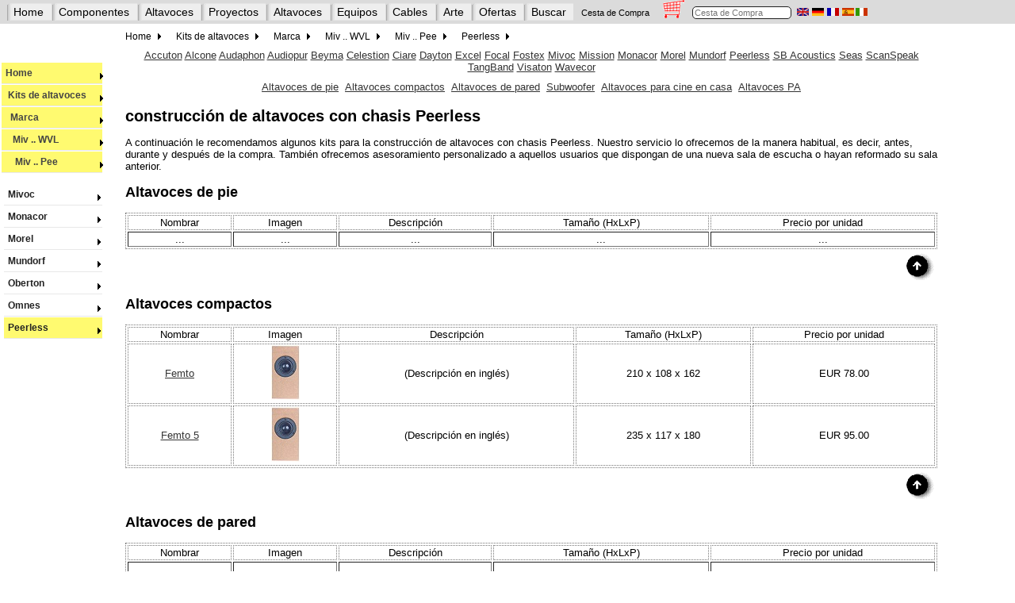

--- FILE ---
content_type: text/html
request_url: https://lautsprecher-shop.de/hifi/kit_peerless_es.htm
body_size: 2250
content:
<!DOCTYPE html>
<!-- Index::LS-Kit:Marke:Peerless:: -->
<!-- Index::Marke:Peerless:LS-Kit:: -->
<html lang="es">
<head>
<title>altavoces con chasis Peerless</title>
<meta name="viewport" content="width=device-width, initial-scale=1.0">
<meta name="description" CONTENT="construcci&oacute;n de altavoces con chasis Peerless">
<meta name="keywords" CONTENT="construcci&oacute;n de altavoces con chasis Peerless">
<meta http-equiv="Content-Type" CONTENT="text/html; charset=windows-1252">
<meta name="resource-type" CONTENT="document">
<meta name="Author" CONTENT="Daniel Gattig">
<meta itemprop="page-topic" content="Peerless">
<meta itemprop="page-type" content="Produktinfo">
<meta name="audience" CONTENT="Alle">
<meta name="robots" CONTENT="INDEX,FOLLOW">
<meta name="revisit-after" CONTENT="5days">
<meta name="copyright" Content="Copyright (c) Lautsprechershop Daniel Gattig GmbH, 2019. All rights reserved.">
<link rel="stylesheet" type="text/css" href="../css/hifi.css">
<link rel="stylesheet" href="../css/nav_hifi.css" type="text/css" />
<!--[if lte IE 7]>
   <link href="../css/nav_ie7fixes.css" rel="stylesheet" type="text/css" />
<![endif]-->
<!--[if lte IE 6]>
   <link href="../css/nav_ie6fixes.css" rel="stylesheet" type="text/css" />
<![endif]-->  

   <script src="../control/suche_kit.js"></script>
   <script src="../control/suche_kit_ls.js"></script>
   <script src="../control/datenbank_kit.js"></script>
   
<script src="https://ajax.googleapis.com/ajax/libs/jquery/3.4.1/jquery.min.js"></script>
<script src="../control/wg.jquery.menu.js"></script>
<script src="../spanisch/korb_basic.js"></script>
<script src="../spanisch/top.js"></script>
<script>
   prepareNavigation("es","kits");
</script>

</head>

<body onload="prepareNavZeile('kits'); lese_warenkorb(); initNavigation('2-8-2-0-6',document);" name="Lautsprecher-Shop"> 

<div id="nZeile" class="navZeile" style="margin-top: -5px; margin-left: -10px; position: fixed; z-index: 200; background-color: #DBDBDB; height: 30px; width: 2200px;">
!
</div>



<div id="nav">
<div class="mainnav">
<ul id="mainnavBox">
</ul>
</div>
</div>
<div id="leftNav">
</div>


<div class="contentArea">
<!-- content -->
<!-- 39 Pixel fuer die beiden Menues oben -->
<form name="shop" style="margin-top: 40px;">
<a name="oben"></a>


<div class="kitmenu_es">
<a href="kit_accuton_es.htm">Accuton</a>
<a href="kit_alcone_es.htm">Alcone</a>
<a href="kit_audaphon_es.htm">Audaphon</a>
<a href="kit_audiopur_es.htm">Audiopur</a>
<a href="kit_beyma_es.htm">Beyma</a>
<a href="kit_celestion_es.htm">Celestion</a>
<a href="kit_ciare_es.htm">Ciare</a>
<a href="kit_dayton_es.htm">Dayton</a>
<a href="kit_excel_es.htm">Excel</a>
<a href="kit_focal_es.htm">Focal</a>
<a href="kit_fostex_es.htm">Fostex</a>
<a href="kit_mivoc_es.htm">Mivoc</a>
<a href="kit_mission_es.htm">Mission</a>
<a href="kit_monacor_es.htm">Monacor</a>
<a href="kit_morel_es.htm">Morel</a>
<a href="kit_mundorf_es.htm">Mundorf</a>
<a href="kit_peerless_es.htm">Peerless</a>
<a href="kit_sbacoustics_es.htm">SB Acoustics</a>
<a href="kit_seas_es.htm">Seas</a>
<a href="kit_scanspeak_es.htm">ScanSpeak</a>
<a href="kit_tangband_es.htm">TangBand</a>
<a href="kit_visaton_es.htm">Visaton</a>
<a href="kit_wavecor_es.htm">Wavecor</a>
</div>



<table cellPadding=3 align=center>
<tr><td><a href="#stand">Altavoces de pie</a></td>
<td><a href="#kompakt">Altavoces compactos</a></td>
<td><a href="#wand">Altavoces de pared</a></td>
<td><a href="#subwoofer">Subwoofer</a></td>
<td><a href="#surround">Altavoces para cine en casa</a></td>
<td><a href="#pa">Altavoces PA</a></td></tr>
</table>

<H1>construcci&oacute;n de altavoces con chasis Peerless</H1>

<p>A continuaci&oacute;n le recomendamos algunos kits para la construcci&oacute;n de altavoces con chasis Peerless. 
Nuestro servicio lo ofrecemos de la manera habitual, es decir, antes, durante y despu&eacute;s de la compra. 
Tambi&eacute;n ofrecemos asesoramiento personalizado a aquellos usuarios que dispongan de una nueva 
sala de escucha o hayan reformado su sala anterior.</p>


<h2 id="stand">Altavoces de pie</h2>
<div id="zeigediv150"></div>
<div align="right"><a href="#oben"><img src="../images/oben.gif" border="0"></a></div>

<h2 id="stand">Altavoces compactos</h2>
<div id="zeigediv200"></div>
<div align="right"><a href="#oben"><img src="../images/oben.gif" border="0"></a></div>

<h2 id="wand">Altavoces de pared</h2>
<div id="zeigediv220"></div>
<div align="right"><a href="#oben"><img src="../images/oben.gif" border="0"></a></div>

<h2 id="subwoofer">Subwoofer</h2>
<div id="zeigediv250"></div>
<div align="right"><a href="#oben"><img src="../images/oben.gif" border="0"></a></div>

<h2 id="surround">Altavoces para cine en casa</h2>
<div id="zeigediv300"></div>
<div align="right"><a href="#oben"><img src="../images/oben.gif" border="0"></a></div>

<h2 id="pa">Altavoces PA</h2>
<div id="zeigediv350"></div>
<div align="right"><a href="#oben"><img src="../images/oben.gif" border="0"></a></div>

<script>
<!--
let marke='Peerless';
let sprache ='es'; 
suche_initialisiere();
lautsprechertyp_einblenden(marke,'Stand','zeigediv150',sprache);
lautsprechertyp_einblenden(marke,'Kompakt','zeigediv200',sprache);
lautsprechertyp_einblenden(marke,'Wand','zeigediv220',sprache);
lautsprechertyp_einblenden(marke,'Sub','zeigediv250',sprache);
lautsprechertyp_einblenden(marke,'Kino','zeigediv300',sprache);
lautsprechertyp_einblenden(marke,'pa','zeigediv350',sprache);
//-->
</script>
<br>&nbsp; 

<div class="ls-shop">
<a href="../intro/wir_box_es.htm" style="color: #0000FF;">A su disposici&oacute;n</a>
| <a href="../intro/order_es.htm" style="color: #008000;">C&oacute;mo hacer pedidos</a>
| <a href="../hifi/neu_en.htm" style="color: #DD00DD;">&iquest;Que hay nuevo?</a>
| <a href="../hifi/aktion_en.htm" style="color: #FF0000;">Ofertas</a>
| <a href="../intro/service_es.htm" style="color: #008080;">Servicios</a>
| <a href="../intro/haendler_en.htm">Empresas</a>
<!--   | <a href="../intro/jobs_en.htm">Oferta Trabajo</a> -->
</div>

<HR color=#808080>

<div class="ls-shop2">
<a href="../intro/impressum_es.htm">Impressum</a> &nbsp;
<a href="../intro/agb_es.htm">Condiciones Generales de compra y venta</a>&nbsp; 
<a href="../intro/disclaimer_en.htm" target=disclaimer rel="nofollow">Exclusiones de responsabilidad</a>&nbsp;
<a href="../intro/datenschutz_es.htm">vacy Policy</a>&nbsp;
<a href="../intro/batteriegesetz_es.htm">Reciclado de bater&iacute;as</a>&nbsp;
</div>

<br>&nbsp; 

</FORM>
<!-- end content -->
</div>
</BODY>
</html>


--- FILE ---
content_type: text/javascript
request_url: https://lautsprecher-shop.de/spanisch/korb_basic.js
body_size: 31672
content:
/*<header>
 ***********************************************
 * Änderung: Farben im Warenbkorb
 *    Datum: 17.11.2022 (16:37 Uhr)
 *   Person: -
 *  Version: 5.0
 *    Build: 985
 ***********************************************
</header>*/
var basic_build = 950;       

var mwst = 19;           
var eu_mwst = 0;         

var storage_item_V35 = "lsis_warenkorb";  
var storage_item_V55 = "lsis_wk_V55";     
var zeit=setTimeout("erneut_laden()",3000); 

var cookie_ok = false;                    
var cook_verfall_stunden = 24*30;
var cook_verfall_stunden_default = 24*30;


                              
var bestellt = new Array();   
var text = new Array();       
var preis = new Array();      
var preis_i = new Array();    
var preis_oem = new Array();  
var gewicht = new Array();    
var anzahl = new Array();     
var max_anzahl = new Array(); 
var pfad = new Array();  
var bild = new Array();  

var x = 0;	    
var warenkorb_summe = 0;  
var gewichtssumme = 0;    
var save_daten 	= "ja";
var newsabo = "ja";

var kunde_firma = "";
var kunde_name = "";
var kunde_vorname = "";
var ikunde_nummer = "";   
var kunde_zahlbutton = "";
var kunde_str = "";
var kunde_plz = "";
var kunde_ort = "";
var kunde_tel = "";
var kunde_email = "";
var kunde_land = "";
var kunde_bemerkung = "";
var is_ikunde = -1;        
var is_ex_ewu = 0;

var kunde_login = "";      
var kunde_passwort = "";   

var debug = 0;

var s0 = "";
var s1 = "Atención: Se borraran todos los artículos de su cesta de compra !";
var s2 = "Artículos";
var s3 = "Artículo ya se encuentra en cesta de compra";
var s4 = "Artículo añadido a cesta de compra";
var s5 = " - ningunos -";
var s6 = "-ninguna información-";
var s7 = "(sin IVA)";
var s8 = "Terminar Pedido";
var s9 = "PEDIDO";
var s10= "Pedido realizado por UD.";
var s11= "Datos Personales";
var s12= "Apellidos";
var s13= "Calle";
var s14= "Nombre";
var s15= "Ciudad";
var s16= "Pa&iacute;s";
var s17= "EMail";
var s18= "Tel.";
var s19= "Forma de pago";
var s20= "Comentario";
var s21= "Art&iacute;culos pedidos";
var s22= "Cantidad";
var s23= "Ref. &Iacute;tem";
var s24= "Art&iacute;culo";
var s25= "Precio Unitario";
var s26= "Precio de la Mercancía:";
var s27= "Realizar pagó";
var s28= "Gastos de env&iacute;o:";
var s29= "Imprimir página";
var s30= "Modificar Pedido"; 
var s31= "Por favor compruebe que todos los datos sean correctos. En caso de ser correctos, puede realizar el pagó";
var s32= "¡Por favor, únicamente introduzca números positivos y enteros!";
var s33= "Gastos de envío o reembolso:"; 
var s34= "Interrumpir proceso de pedido";
var s35= "Precio Total:";
var s36= "incl. 19% IVA:";
var s37= "spanisch"; 
var s38= "Compañía"; 
var s39= ""; 
var s40= "Total"; 
var s41= "IVA:"; 
var s42= "Checkout with PayPal"; 
var s44= "Alemania"; 
var s45= "imagen detallada"; 
var s46= "Para procesar la cesta de la compra se necesitan cookies. &iquest;Est&aacute; de acuerdo con el uso de cookies? Nosotros no consultamos estas cookies; permanecen en su PC para uso interno de su PC."; 
s36 = s36.replace("19",mwst);
s41 = s41.replace("19",mwst);
var s47= "incl."; 
var s48= "% de IVA:";  
var s49= "+";  
var s50= "% de IVA:";  




function auswerten(best_nr, beschreibung, preis, anzahl, maxanz) {
 var eingabestring = anzahl;

 if (Math.abs(Math.round(eingabestring)) == eingabestring) {
   
   hinzu(best_nr.replace(/-/g,'_'), beschreibung, preis, anzahl, maxanz, 0, 0, 0);
 } else {
   AlertPositiv();
 } 
}


function auswerten_i(best_nr, beschreibung, preis, anzahl, maxanz, preis_i, preis_oem, gewicht) {
 var eingabestring = anzahl;

 if (Math.abs(Math.round(eingabestring)) == eingabestring) {
   hinzu(best_nr.replace(/-/g,'_'), beschreibung, preis, anzahl, maxanz, preis_i, preis_oem, gewicht);
 } else {
   AlertPositiv();
 } 
}


function make_I_Preis(best_nr, preis, preis_i, preis_oem) {

  if (is_ikunde < 0) {getKdTyp();}    

  var stueckpreis = sel_preis_cent(preis, preis_i, preis_oem, 1, is_ikunde, is_ex_ewu, best_nr);
  var zehnerpreis = sel_preis_cent(preis, preis_i, preis_oem, 10, is_ikunde, is_ex_ewu, best_nr);
  var zwanzigerpreis = sel_preis_cent(preis, preis_i, preis_oem, 20, is_ikunde, is_ex_ewu, best_nr);
  
  
  var neues_preisfeld = "EUR " + format_eur(stueckpreis) + " <font size=\"-2\" color=\"#808080\">(VK=EUR " + format_eur(preis) + ")";
  if ((is_ikunde < 6) && (stueckpreis != zehnerpreis)) { neues_preisfeld += "<br> &nbsp; &nbsp;  10+ " + format_eur(zehnerpreis); }
  if ((is_ikunde < 5) && (zwanzigerpreis != zehnerpreis)) { neues_preisfeld += "<br> &nbsp; &nbsp;  20+ " + format_eur(zwanzigerpreis); }
  neues_preisfeld += "</font>";
  
  return neues_preisfeld;
}


function replace_IPreis() {
  try {
    var b;
    var myID = "ipreis";

    if (is_ikunde < 0) {getKdTyp();}    
    if (is_ikunde < 0) {getKdTyp();}    
	
    for(a=1;;a+=1)
    {
       b = document.getElementById(myID + a);
       if (b) {
          
		  var value = b.getAttribute("data-type");
		  var vArray = value.split(",");
		  if ((vArray[0].length > 2) &&  (vArray.length == 4)) {
	         b.innerHTML = make_I_Preis(vArray[0], vArray[1], vArray[2], vArray[3]); 
		  }
       } else { break; }    
    }
  } catch (error) {
    
  }
}








function getKdTyp() {
   try{ 

     let request = new XMLHttpRequest();     

     request.onload = function () {
       if(request.status === 200) { 
         let hlpstring = request.responseText  
	     if (hlpstring.length > 3) { 
   	       let substrings = hlpstring.split('#'); 
	       is_ikunde = substrings[0];
	       kunde_login = substrings[1];
	     } else {
           is_ikunde = 0; 
	       kunde_login = "";
	     }
       } 
     };

     request.open('GET', "../warenkorb/kd_staffel.php", false);  
     request.send("dummy");
   } catch(error) {
     is_ikunde = 0; 
     kunde_login = "";	 
   }
}        


function openPicture(ziel,zurueck) {
 document.open();
 document.writeln('<html><head><TITLE>',s45,'</TITLE></head>');
 document.writeln('<BODY bgcolor=white>');
 document.writeln('<img src="',ziel,'" class="img95">');
 document.writeln('<br><br><br>');
 document.writeln('<left><input size="300" value="',zurueck,'" onclick="top.location.href=self.location" type="button" width="300"></left>');
 document.writeln('</body></html>');
}

function mehrdimArray() {
	this.dim = new Array(100,4);
	for (var i = 0; i < 100; i++) {
		this[i]=new Array(4);
	}
}

function AlertPositiv() {
	alert(s32);
}

function UmSt_inEU(inf) {

	eu_mwst=19;           
	if (inf=="B") eu_mwst=21;	
	if (inf=="BG") eu_mwst=20; 
	if (inf=="CZ") eu_mwst=21; 
	if (inf=="CY") eu_mwst=19; 
	if (inf=="HR") eu_mwst=25; 
	if (inf=="DK") eu_mwst=25; 
	if (inf=="D") eu_mwst=19;   
	if (inf=="EST") eu_mwst=20;  
	if (inf=="FI") eu_mwst=24; 
	if (inf=="F") eu_mwst=20;   
	if (inf=="GB") eu_mwst=20;  
	if (inf=="GR") eu_mwst=24; 
	if (inf=="I") eu_mwst=22;  
	if (inf=="IE") eu_mwst=23; 
	if (inf=="LV") eu_mwst=21; 
	if (inf=="LT") eu_mwst=21; 
	if (inf=="L") eu_mwst=17;   
	if (inf=="MT") eu_mwst=18;  
	if (inf=="NL") eu_mwst=21; 
	if (inf=="A") eu_mwst=20;   
	if (inf=="PO") eu_mwst=23;  
	if (inf=="P") eu_mwst=23;  
	if (inf=="RO") eu_mwst=19; 
	if (inf=="S") eu_mwst=25;  
	if (inf=="SK") eu_mwst=20; 
	if (inf=="SL") eu_mwst=22; 
	if (inf=="E") eu_mwst=21;   
	if (inf=="H") eu_mwst=27;   
	
	mwst=eu_mwst;
}

function schreibe_warenkorb() {
	var ExpireDate = new Date ();
	var j, PLZOrt, Warenkorb2;
	var Warenkorb = ""; 
	
	
	for (j in bestellt) {		
		if (bestellt[j]) {
			Warenkorb += "<"+j+">"+text[j]+"$"+preis[j]+"$"+anzahl[j]+"$"+max_anzahl[j]+"$"+preis_i[j] +"$"+preis_oem[j] +"$"+gewicht[j] +"$"+pfad[j]+"$"+bild[j];
		}
	}
	Warenkorb+="<$>";				 

	PLZOrt = kunde_plz + '#ort#' + kunde_ort;
    
	Warenkorb+=kunde_name.replace(/\$/g,'(USD)') +"$"+ kunde_vorname.replace(/\$/g,'(USD)') +"$"+  kunde_str.replace(/\$/g,'(USD)') + "$" + PLZOrt.replace(/\$/g,'(USD)') + "$" + kunde_tel.replace(/\$/g,'(USD)') +"$"+ kunde_email.replace(/\$/g,'(USD)') + "$"+ kunde_land.replace(/\$/g,'(USD)') + "$"+ kunde_zahlbutton + "$"+ kunde_firma.replace(/\$/g,'(USD)') +"$"+ kunde_bemerkung.replace(/\$/g,'(USD)'); 
 
	
	if (typeof(Storage) !== "undefined") {
		Warenkorb2 = encodeURIComponent(Warenkorb);
		localStorage.removeItem(storage_item_V35);        
		localStorage.setItem(storage_item_V55, Warenkorb2);   
	} else {
		
		if (cookie_ok == false) {
			cookie_ok = confirm(s46); 
		}
		if (cookie_ok == true) {
			document.cookie="; expires=10";   
			ExpireDate.setTime(ExpireDate.getTime() + (cook_verfall_stunden * 3600 * 1000));  
			document.cookie = "ls_warenkorb=" + escape(Warenkorb) + ";expires="+ExpireDate.toGMTString()+";path=/;";	
		}
	}
}

function lese_warenkorb() {

	var Wertstart, Wertende, j, PLZOrt;
	var inhalt_cookie = "";
	var inhalt = "";
	var version = 55; 

	
	
	
	
	if (typeof(Storage) !== "undefined") {
		
		var inhalt2 = decodeURIComponent(localStorage.getItem(storage_item_V55));		
		if (inhalt2 != null)  {inhalt = inhalt2;}
		if (inhalt.length < 20) {
		   
		   var inhalt2 = decodeURIComponent(localStorage.getItem(storage_item_V35));		
		   if (inhalt2 != null)  {inhalt = inhalt2; version = 35;}
	    }
	}

	if (inhalt.length < 20) {
		
		
		version = 0;
		inhalt_cookie = document.cookie;
		if(inhalt_cookie.indexOf("s_warenkorb=") > 0)  {
			Wertstart = inhalt_cookie.indexOf("ls_warenkorb=") + 13;
			Wertende = inhalt_cookie.indexOf(";",Wertstart);
			if(Wertende == -1) {Wertende = inhalt_cookie.length;}
	
			inhalt = inhalt_cookie.substring(Wertstart,1+Wertende)
			
			inhalt = unescape(inhalt);
		} else { 
			inhalt = "";
		}

		
		
		for (j = 2; j < 6; j++) {		
			Wertstart = inhalt_cookie.indexOf("ls_warenkorb_"+j+"=") + 15;
			Wertende = inhalt_cookie.indexOf(";",Wertstart);
			
			if((Wertstart > 1000) && (Wertende > Wertstart + 10)) {
				inhalt += unescape(inhalt_cookie.substring(Wertstart,1+Wertende));
			} else { j = 20; }	
		} 
		
	}     
	
	var laenge = inhalt.length;
	var best_laenge= inhalt.indexOf("<$>")+2;
	var arrayanz=0;
	var o=0;
	var m=0;
	var off	 = new Array();
	var arrname	 = new Array();
	var endat	= new Array();
	var trenn	 = new mehrdimArray();
	var text_read	 = new Array();
	var preis_read	= new Array();
	var preis_i_read	= new Array();
	var preis_oem_read	= new Array();
	var gewicht_read	= new Array();
	var anzahl_read	 = new Array();
	var max_anzahl_read	 = new Array();
	var pfad_read	 = new Array();
	var bild_read	 = new Array();

	for (i = 0; i < best_laenge; i++) {				
		if (inhalt.charAt(i) == ">") {
			arrayanz++;
		}
	}  
	
	for (t = best_laenge; t < laenge;t++) {			
		if (inhalt.charAt(t) == "$") {
			off[o]=t;
			o++;
		}	
	}

	kunde_name	= inhalt.substring(best_laenge+1,off[0]).replace(/\(USD\)/g,'$');
	kunde_vorname	 = inhalt.substring(off[0]+1,off[1]).replace(/\(USD\)/g,'$');
	kunde_str	= inhalt.substring(off[1]+1,off[2]).replace(/\(USD\)/g,'$');
	PLZOrt = inhalt.substring(off[2]+1,off[3]).replace(/\(USD\)/g,'$').split('#ort#');
	kunde_tel	= inhalt.substring(off[3]+1,off[4]).replace(/\(USD\)/g,'$');
	kunde_email	= inhalt.substring(off[4]+1,off[5]).replace(/\(USD\)/g,'$');
	kunde_land	= inhalt.substring(off[5]+1,off[6]);
	kunde_zahlbutton = inhalt.substring(off[6]+1,off[7]);
	kunde_firma	= inhalt.substring(off[7]+1,off[8]).replace(/\(USD\)/g,'$');
	kunde_bemerkung	= inhalt.substring(off[8]+1,laenge).replace(/\(USD\)/g,'$'); 
	if (kunde_bemerkung.charAt(0) == "$") { 
	   kunde_bemerkung = "";
	}  
	
	
	
	if (PLZOrt.length > 1) {
		kunde_plz = PLZOrt[0];
		kunde_ort = PLZOrt[1];
	} else {
		kunde_plz = '';
		kunde_ort = PLZOrt[0];
	}
	o=0;

	if (arrayanz!=0) {
	
		for (t=0; t<best_laenge; t++) {			
			if (inhalt.charAt(t) == "<") {
					off[o] = t;	
				 }
				 if (inhalt.charAt(t) == ">") {
					 endat[o] = t;o++;
				 }
		}		
		for (t=0; t<arrayanz; t++) {			
					 
			arrname[t]=inhalt.substring(off[t]+1,endat[t]);
							 
		}
		for (t=0;t<arrayanz; t++) {
			m=0;
		
			for (i=endat[t]; i<off[t+1];i++) {
				if (inhalt.charAt(i) == "$") {
					  trenn[t][m] = i;
					  m++;		 
				}
			}
		}	
		for (t=0; t<arrayanz; t++) {
			
			text_read[t]=inhalt.substring(endat[t]+1, trenn[t][0]);
			preis_read[t]=inhalt.substring(trenn[t][0]+1, trenn[t][1]);
			if (trenn[t][2] > 0) {
				
				anzahl_read[t]=inhalt.substring(trenn[t][1]+1, trenn[t][2]);
				max_anzahl_read[t]=inhalt.substring(trenn[t][2]+1, trenn[t][3]);
				preis_i_read[t]=inhalt.substring(trenn[t][3]+1, trenn[t][4]);
				preis_oem_read[t]=inhalt.substring(trenn[t][4]+1, trenn[t][5]);
				if (version >= 55) {
				   
				   gewicht_read[t]=inhalt.substring(trenn[t][5]+1, trenn[t][6]);
				   pfad_read[t]=inhalt.substring(trenn[t][6]+1, trenn[t][7]);
				   bild_read[t]=inhalt.substring(trenn[t][7]+1, off[t+1]);
				} else {
				   gewicht_read[t]=inhalt.substring(trenn[t][5]+1, off[t+1]);
				   pfad_read[t]="";
				   bild_read[t]="";
                }
			} else {
				
				anzahl_read[t]=inhalt.substring(trenn[t][1]+1, off[t+1]);
				max_anzahl_read[t]=0;
				preis_i_read[t]=0;
				preis_oem_read[t]=0;
				gewicht_read[t]=0;
				pfad_read[t]=0;
				bild_read[t]=0;
			}
			
		}
		for (t in arrname) {
			bestNr=arrname[t];
			bestellt[bestNr]=true;
			text[bestNr]=text_read[t];
			preis[bestNr]=preis_read[t];
			anzahl[bestNr]=anzahl_read[t];
			max_anzahl[bestNr]=max_anzahl_read[t];
			if (version >= 55) {
			   pfad[bestNr]=pfad_read[t];
			   bild[bestNr]=bild_read[t];
			} else {
			   pfad[bestNr]="";
			   bild[bestNr]="";
            }
			preis_i[bestNr]=preis_i_read[t];
			preis_oem[bestNr]=preis_oem_read[t];
			gewicht[bestNr]=gewicht_read[t];
			x=arrayanz;
		}	
	}  
	
	
	
	if (inhalt_cookie.length > 10) {
		
		schreibe_warenkorb();
	}
	
	
	
	
    var myloc = String(document.location);
    if (myloc.indexOf("haendler") > 0) {
	   replace_IPreis();
	}
	
}

function inhalt_loeschen() {		
		
	if (confirm(s1)==true) {		
		waren_loeschen();			
		location.reload();
	}
}

function alles_loeschen() {
		
	if (confirm(s1)==true) {		
		kunde_firma = "";
		kunde_name = "";
		kunde_vorname = "";
		kunde_zahlbutton = "";
		kunde_str = "";
		kunde_plz = "";
		kunde_ort = "";
		kunde_tel = "";
		kunde_email = "";
		kunde_land = "";
		kunde_bemerkung = "";

		waren_loeschen();		 
		location.reload();
	}
}

function waren_loeschen() {

	for (t in bestellt) {
		bestellt[t]=false;
	} 
	x=0;	
	schreibe_warenkorb();
}

function berechne_waren_summen_fuer_kopfframe() {
	
	var ssumme = 0;
	var gsumme = 0;
	for (best_nr in bestellt) {		
		if (bestellt[best_nr]) {
		  
		  ssumme += anzahl[best_nr]*sel_preis_cent(preis[best_nr], preis_i[best_nr], preis_oem[best_nr], anzahl[best_nr], is_ikunde, is_ex_ewu, best_nr);
		  gsumme += anzahl[best_nr]*gewicht[best_nr];	
		}		
	}
	  warenkorb_summe = format_eur(ssumme) + " EUR";  
	  gewichtssumme = gsumme / 1000 + " kg";
}

function erneut_laden() {
	berechne_waren_summen_fuer_kopfframe();
	document.darst.anzeige.value=(x+" "+s2+" - "+ warenkorb_summe);	
}

function hinzu(best_nr, artikel, preis_art, anz, anzahl_max, preis_art_i, preis_art_oem, gewicht_art) {
		  
	if (bestellt[best_nr]==true) {
		document.darst.anzeige.value=(s3); 
		setTimeout("erneut_laden()",3000);	
		return
	}
	bestellt[best_nr]=true;
	text[best_nr]=artikel;
	preis[best_nr]=preis_art;
	preis_i[best_nr]=preis_art_i;
	preis_oem[best_nr]=preis_art_oem;
	gewicht[best_nr]=gewicht_art;
	anzahl[best_nr]=anz;
	max_anzahl[best_nr]=anzahl_max;
	pfad[best_nr]=myPath();
	bild[best_nr]="";
	document.darst.anzeige.value=(s4); 
	x++;
	setTimeout("erneut_laden()",3000);
	schreibe_warenkorb();
}

function unused_entfernen(best_nr) {
	
	bestellt[best_nr]=false;
	text[best_nr]=null;
	preis[best_nr]=null;
	preis_i[best_nr]=null;
	preis_oem[best_nr]=null;
	gewicht[best_nr]=null;
	anzahl[best_nr]=null;
	max_anzahl[best_nr]=null;
	pfad[best_nr]=null;
	bild[best_nr]=null;
	open('korb_tab.htm');
}







 




function uniform(zeichenkette) {
	
	
	

	
	
	
 
	
	

	return(encodeURIComponent(zeichenkette));

	
	
	
	
}

function uniform2(zeichenkette) {
	return(zeichenkette.replace(/>/g,'\>'));
		
		
		
}



function make_bestformular(bemerkung, zahlungsart, spreis, porto, mwst_cent, paypal_aufschlag) {
	
	var zaehler = 1;
	var j=0;
	var send_tel=kunde_tel;
	var s28_nn = s28;	 
	var rechnungs_summe=0;
	var rechnungs_sum_waehrung=" EUR";
	if (bemerkung=="") bemerkung=s5		
	if (send_tel==s6) send_tel="";		
	if (kunde_land=="") kunde_land="D"; 

	if (is_ex_ewu == 1) {	
			rechnungs_summe=format_eur(porto+spreis+paypal_aufschlag);  
			rechnungs_sum_waehrung=" EUR "+s7; 
		} else { 
			rechnungs_summe=format_eur(porto+spreis+paypal_aufschlag);  
		}
		
		if (zahlungsart == "Nachnahme") {
		  s28_nn = s33; 
	}

	

	
	document.open();
	document.writeln('<html><head><title>',s8,'</title>');
	document.writeln('<style type="text/css">');
	document.writeln('  table {font-size: 0.9rem; width: 98%; max-width: 70rem; }');
	document.writeln('  th,td {padding: 0.2rem; } ');
	document.writeln('  .artcolor {background-color: #EEF7F0;} ');
	document.writeln('  .percolor {background-color: #E7E7E7;} ');
	document.writeln('  body {font-family: Arial, Verdana, Helvetica, sans-serif; font-size: 0.9rem; } ');
	document.writeln('</style>');
	document.writeln('</head>');

	
    
	document.writeln('<body style="margin: 0.2rem;">');
	document.writeln('<form action="https://www.lautsprechershop.de/warenkorb/',s37,'/mailsend.php" Method="POST">');
	
	document.writeln('<table style="border: 0px; border-spacing: 0rem; padding: 0.3rem;">'); 
	document.writeln('<tr><td><span style="font-size: 1.2rem;">Lautsprechershop Daniel Gattig</span>');
	document.writeln('<span><br>Albert-Schweitzer 34, 76139 Karlsruhe, ',s44,'<br><nobr>',s18,': +49 (0)721 9703724, ',s17,': info@lautsprechershop.de</nobr></span></td>');
	document.writeln('<td style="font-size: 2.1rem; text-align: right;">',s9,'<br>',s0,'</td></tr>');    
	document.writeln('<tr><td colspan=2><hr size=1 align=right></td></tr></table>'); 
	
	
	document.writeln('<INPUT TYPE=HIDDEN NAME="firma" VALUE="',uniform(kunde_firma),'">'); 
	document.writeln('<INPUT TYPE=HIDDEN NAME="nachname" VALUE="',uniform(kunde_name),'">'); 
	document.writeln('<INPUT TYPE=HIDDEN NAME="vorname" VALUE="',uniform(kunde_vorname),'">');
	document.writeln('<INPUT TYPE=HIDDEN NAME="strasse" VALUE="',uniform(kunde_str),'">');
	document.writeln('<INPUT TYPE=HIDDEN NAME="plz" VALUE="',uniform(kunde_plz),'">');
	document.writeln('<INPUT TYPE=HIDDEN NAME="wohnort" VALUE="',uniform(kunde_ort),'">');
	document.writeln('<INPUT TYPE=HIDDEN NAME="email" VALUE="',uniform(kunde_email),'">');  
	document.writeln('<INPUT TYPE=HIDDEN NAME="telefonnummer" VALUE="',uniform(kunde_tel),'">');
	document.writeln('<INPUT TYPE=HIDDEN NAME="land" VALUE="',uniform(kunde_land),'">');
	document.writeln('<INPUT TYPE=HIDDEN NAME="zahlungsart" VALUE="',uniform(zahlungsart),'">');
	document.writeln('<INPUT TYPE=HIDDEN NAME="bemerkung" VALUE="',uniform(bemerkung),'">'); 
	document.writeln('<INPUT TYPE=HIDDEN NAME="gesbetrg" VALUE="',uniform(rechnungs_summe),' EUR">');
	document.writeln('<INPUT TYPE=HIDDEN NAME="porto" VALUE="',format_eur(porto),' EUR">');  
	document.writeln('<INPUT TYPE=HIDDEN NAME="mwst" VALUE="',format_eur(mwst_cent),' EUR">');  
	document.writeln('<INPUT TYPE=HIDDEN NAME="newsabo" VALUE="',uniform(newsabo),'">');
	document.writeln('<INPUT TYPE=HIDDEN NAME="caller" VALUE="warenkorb">');
	document.writeln('<INPUT TYPE=HIDDEN NAME="siteinfo" VALUE="Warenkorb-Bestellseite">');
	document.writeln('<INPUT TYPE=HIDDEN NAME="ikunde" VALUE="',is_ikunde,'">');           
	document.writeln('<INPUT TYPE=HIDDEN NAME="paypalaufschlag" VALUE="',format_eur(paypal_aufschlag),' EUR">');  

	
	document.writeln('<br><span style="font-size: 1.2rem; padding: 0.3rem;"><strong>',s11,'</strong>'); 
	
	document.writeln('<table class="percolor" style="border: 0px; border-spacing: 0rem; padding: 0.3rem;">'); 
	if (kunde_firma.length > 1){
		document.writeln('<tr><td style="text-align: right;"><strong>',s38,': </strong></td>');
		document.writeln('<td style="align: left;">',uniform2(kunde_firma),'</td></tr>');
	}
	document.writeln('<tr><td style="text-align: right;"><strong>',s12,': </strong></td>'); 
	document.writeln('<td style="text-align: left;">',uniform2(kunde_name),'</td>');
	document.writeln('<td style="text-align: right;"><strong>',s13,': </strong></td>');
	document.writeln('<td style="text-align: left;">',uniform2(kunde_str),' </td></tr>');
	
	document.writeln('<tr><td style="text-align: right;"><strong>',s14,': </strong></td>');
	document.writeln('<td style="text-align: left;">',uniform2(kunde_vorname),'</td>');
	document.writeln('<td style="text-align: right;"><strong>',s15,' / ',s16,': </strong></td>');
	document.writeln('<td style="text-align: left;">',uniform2(kunde_plz),' ',uniform2(kunde_ort),' (',kunde_land,') </td></tr>'); 
	
	document.writeln('<tr><td style="text-align: right;"><strong>',s17,': </strong></td>');
	document.writeln('<td style="text-align: left;">',uniform2(kunde_email),'</td>');
	document.writeln('<td style="text-align: right;"><strong>',s18,': </strong></td>');
	document.writeln('<td style="text-align: left;">',uniform2(kunde_tel),'</td></tr>');
	
	document.writeln('<tr><td style="text-align: right;"><strong>',s19,': </strong></td>');
	document.writeln('<td style="text-align: left;">',zahlungsart,'</td>'); 
	document.writeln('<td style="text-align: right;"><strong>',s20,': </strong></td>');
	document.writeln('<td style="text-align: left;">',uniform2(bemerkung),'</td></tr>');
	document.writeln('</table>'); 
	
	document.writeln('<br><span style="font-size: 1.2rem; padding: 0.3rem;"><strong>',s21,'</strong></span>');   

	
	document.writeln('<table class="artcolor" style="border: 0px; border-spacing: 0rem; padding: 0.3rem;"><tr>');
	document.writeln('<th width=9%  style="font-size: 1.1rem; text-align: center;">',s22,'</th>');    
	document.writeln('<th width=11% style="font-size: 1.1rem; text-align: left;">',s23,' </th>');    
	document.writeln('<th width=44% style="font-size: 1.1rem; text-align: left;">',s24,' </th>');        
	document.writeln('<th width=18% style="font-size: 1.1rem; text-align: right;">',s25,'</th>');    
	document.writeln('<th width=18% style="font-size: 1.1rem; text-align: right;">',s40,'</th></tr>');  

	for (i in bestellt) {
		if (bestellt[i]) {
			j++;	
		}
	}  
	
	for (i in bestellt) {
		if (bestellt[i]) {
			var anz	= anzahl[i];
			
			var stueckpreis		= format_eur(sel_preis_cent(preis[i], preis_i[i], preis_oem[i], anzahl[i], is_ikunde, is_ex_ewu, i));
			var positionspreis  = format_eur(anz*sel_preis_cent(preis[i], preis_i[i], preis_oem[i], anzahl[i], is_ikunde, is_ex_ewu, i));
			var beschreibung	= text[i].replace(/_/g," ");
		
			document.writeln('<tr><td style="text-align: center;">',anz,'</td><td>',i.replace(/_/g,'-'),'</td>');        
			document.writeln('<td>',beschreibung,'</td><td style="text-align: right;">',stueckpreis,' EUR</td>');        
			document.writeln('<td style="text-align: right;">',positionspreis,' EUR</td></tr>');
			
			document.writeln('<INPUT TYPE=HIDDEN NAME="',zaehler,'anzahl" VALUE="',anz,'">');
			document.writeln('<INPUT TYPE=HIDDEN NAME="',zaehler,'bestnr" VALUE="',uniform(i.replace(/_/g,'-'),20),'">');
			document.writeln('<INPUT TYPE=HIDDEN NAME="',zaehler,'artkname" VALUE="',uniform(space_add(beschreibung,40)),'">');
			document.writeln('<INPUT TYPE=HIDDEN NAME="',zaehler,'stkpreis" VALUE="',stueckpreis,' EUR">');
			document.writeln('<INPUT TYPE=HIDDEN NAME="',zaehler,'positionspreis" VALUE="',positionspreis,' EUR">');
			zaehler++;
		}
	}
	document.writeln('<INPUT TYPE=HIDDEN NAME="pos" VALUE="',--zaehler,'"></table>');

	document.writeln('<table style="border: 0px; border-spacing: 0rem; padding: 0.3rem;" >');

	if (is_ikunde >= 0) {
	document.writeln('<tr><td colspan=2 style="text-align: right;"><strong>',s26,'</strong></td>');
	document.writeln('<td style="text-align: right;"><strong>',format_eur(spreis-mwst),' EUR</strong></td></tr>');  
 
	document.writeln('<tr><td colspan=2 style="text-align: right;"><strong>',s28_nn,'</strong></td>');
	document.writeln('<td style="text-align: right;">',format_eur(porto),' EUR</td></tr>');    
 
	if (paypal_aufschlag > 0) {
		document.writeln('<tr><td colspan=2 style="text-align: right;">Paypal:</td>');
		document.writeln('<td style="text-align: right;">',format_eur(paypal_aufschlag),' EUR</td></tr>');  
	}
 
	document.writeln('<tr><td colspan=2 style="text-align: right;">',s49,mwst,s50,'</td>');
	document.writeln('<td style="text-align: right;">',format_eur(mwst_cent),' EUR</td></tr>'); 
 
		
	document.writeln('<tr><td colspan=2 style="text-align: right;"><strong>',s35,'<strong></td>');
	document.writeln('<td style="text-align: right;"><strong>',rechnungs_summe+rechnungs_sum_waehrung,'</strong></td></tr>'); 
	} else {
 
	document.writeln('<tr><td colspan=2 style="text-align: right;"><strong>',s26,'</strong></td>');  
	document.writeln('<td style="text-align: right;"><strong>',format_eur(spreis),' EUR</strong></td></tr>');    
 
	document.writeln('<tr><td colspan=2 style="text-align: right;">',s28_nn,'</td>');            
	document.writeln('<td style="text-align: right;">',format_eur(porto),' EUR</td></tr>');    
 
	document.writeln('<tr><td style="text-align: center; color: #990000;">',s47,mwst,s48,' ',format_eur(mwst_cent),' EUR</td>');  
	document.writeln('<td style="text-align: right;"><strong>',s35,'</strong></td>');        
	document.writeln('<td style="text-align: right;"><strong>',rechnungs_summe+rechnungs_sum_waehrung,'</strong></td></tr>');
	} 
	document.writeln('<tr><td colspan=3 style="height: 10px;"></td></tr>');

	if (is_ex_ewu!=0) {		
		document.writeln('<tr><td colspan="3" style="text-align: right; color: #FF0000;">',s39,'</td></tr>'); 
	} 
	
	if (zahlungsart == "PayPal") {		
		to_paypal = '<br><nobr>'+s42+'</nobr>';
	} else {
		to_paypal = '';
	}
	
	document.writeln('<tr style="padding: 0.5rem;"><td colspan="3">',s31,'</td></tr>');   
	document.writeln('<tr style="padding: 0.5rem;"><td><INPUT TYPE=BUTTON VALUE="',s30,'" onClick="window.history.back();"></td>');   
	document.writeln('<td style="text-align: right;"><input type=BUTTON name="drucken" value="',s29,'" onClick="print();"></td>');  
	document.writeln('<td style="text-align: right;"><INPUT TYPE=SUBMIT VALUE="',s27,'">',to_paypal,'</td></tr>');  
	
	
	document.writeln('</table></form></body></html>');
	document.close();
	del_check();
}

function del_check() {
	
	if (save_daten=="nein") {
	kunde_firma		= "";
	kunde_bemerkung		= "";
	kunde_name		= "";
	kunde_vorname		= "";
	kunde_str		= "";
	kunde_plz		 = "";
	kunde_ort		 = "";
	kunde_tel		 = "";
	kunde_email		= "";
	kunde_zahlbutton	= "";
	kunde_land		= "";
	schreibe_warenkorb();		
	}
}


function format_eur(preis_cent) {
	
	preis_eur = new String(Math.floor(0.5 + 1 * preis_cent) / 100);
	var laenge_st= preis_eur.length;
	
    if ((laenge_st-2)-preis_eur.indexOf('.')==0 && preis_eur.lastIndexOf('.')!=-1) { 
    	preis_eur += "0"; 
	} else if (preis_eur.lastIndexOf('.')==-1) {
        preis_eur +=".00";
	}

	return preis_eur;
}


function sel_preis_cent(preis_cent, preis_cent_i, delta_oem_preis_cent, anzahl, is_ikunde, is_ex_ewu, best_nr) {
	
	var staffelkorrektur = 0;
	var bestellnummer = best_nr.replace(/_/g,'-');
	
	preis_cent_gerundet = new String(Math.floor(0.5 + 1 * preis_cent));
	
	
	if (bestellnummer.substring(0,7) == "dis-kz-") { 
       
	   preis_cent_gerundet = "" + (Math.floor(0.5 + 1 * preis_cent));
	} else if ((is_ikunde == -1) && (is_ex_ewu == 1)) { 
       
	   preis_cent_gerundet = "" + (Math.floor(0.5 + preis_cent * 100 / (100 + mwst)));
	} else if (is_ikunde == -1) { 
       
	   preis_cent_gerundet = "" + (Math.floor(0.5 + 1 * preis_cent));
	} else if (preis_cent_i < 0.01) { 
	   
		preis_cent_gerundet = "" + (Math.floor(0.5 + preis_cent * 100 / (100 + mwst)));
	} else if (is_ikunde >= 0){
			
        
        

        
		if ((1*is_ikunde + staffelvorlauf(anzahl) + staffelkorrektur) >= 6) {
			preis_cent_gerundet = "" + (Math.floor(0.5 + 1 * preis_cent_i - delta_oem_preis_cent - delta_oem_preis_cent- delta_oem_preis_cent - delta_oem_preis_cent - delta_oem_preis_cent - delta_oem_preis_cent));
		} else if ((1*is_ikunde + staffelvorlauf(anzahl) + staffelkorrektur) >= 5) {
			preis_cent_gerundet = "" + (Math.floor(0.5 + 1 * preis_cent_i - delta_oem_preis_cent - delta_oem_preis_cent- delta_oem_preis_cent - delta_oem_preis_cent - delta_oem_preis_cent));
		} else if ((1*is_ikunde + staffelvorlauf(anzahl) + staffelkorrektur) >= 4) {
			preis_cent_gerundet = "" + (Math.floor(0.5 + 1 * preis_cent_i - delta_oem_preis_cent - delta_oem_preis_cent- delta_oem_preis_cent - delta_oem_preis_cent));
		} else if ((1*is_ikunde + staffelvorlauf(anzahl) + staffelkorrektur) >= 3) {
			preis_cent_gerundet = "" + (Math.floor(0.5 + 1 * preis_cent_i - delta_oem_preis_cent - delta_oem_preis_cent- delta_oem_preis_cent));
		} else if ((1*is_ikunde + staffelvorlauf(anzahl) + staffelkorrektur) >= 2) {
			preis_cent_gerundet = "" + (Math.floor(0.5 + 1 * preis_cent_i - delta_oem_preis_cent- delta_oem_preis_cent));
		} else if ((1*is_ikunde + staffelvorlauf(anzahl) + staffelkorrektur) >= 1) {
			preis_cent_gerundet = "" + (Math.floor(0.5 + 1 * preis_cent_i - delta_oem_preis_cent));
		} else if ((1*is_ikunde + staffelvorlauf(anzahl) + staffelkorrektur) >= 0) {
			preis_cent_gerundet = "" + (Math.floor(0.5 + 1 * preis_cent_i));
		} else {
		    
			preis_cent_gerundet = "" + (Math.floor(0.5 + 1 * preis_cent));
		}	
	} else {
	    
		preis_cent_gerundet = "" + (Math.floor(0.5 + 1 * preis_cent));
	}
	return preis_cent_gerundet;
}

function staffelvorlauf(anzahl) {
	
	if (anzahl >= 500) {
		return 6;
	} else if (anzahl >= 200) {
		return 5;
	} else if (anzahl >= 100) {
		return 4;
	} else if (anzahl >= 50) {
		return 3;
	} else if (anzahl >= 20) {
		return 2;
	} else if (anzahl >= 10) {
		return 1;
	} else {
		return 0;
	}
}

function space_addLeft(stringValue, SPACES) {
	var laenge = SPACES-stringValue.length;
	  
	  	for (var i=0; i<laenge; i++) {
	  		stringValue = " "+stringValue;
	  	}
	  	return stringValue;
}
	 	
function space_add(string_var, SPACES) {
	
	var string_length=string_var.length;
	var spacer = new String();
	
	for (var i=0; i<SPACES; i++) {
		spacer+=" ";
	}
	
	return (string_var+spacer.substring(string_length,SPACES));
}


function myPath() {
   var url = location.pathname;
   
   var n = url.search("lautsprechershop.de");
   if (n > 2) {url=str.substring(n+19);} else {
      var n = url.search("lautsprechershop");
      if (n > 2) {url=url.substring(n+16);} else {
         var n = url.search("/haendler/");
	     if (n >= 0) {url=url.substring(n+9);}
	  }
   }
   return url;
}

var end = true;

--- FILE ---
content_type: text/javascript
request_url: https://lautsprecher-shop.de/spanisch/top.js
body_size: 13144
content:
function navLeiste(nameaktiv,pfad) {

   if (pfad == undefined)   {
     pfad = "../";
   } 

   var wkSize = 16;
   if (pfad=="") {
      wkSize = 12;   // Auf Startseite ist weniger Platz
   } 


   with(document) {
      // wegen peniblen Browsern vor jedes Slash ein Backslash, da sonst Ende des Java Scripts angenommen
      writeln('<form name=\"darst\">');
      writeln('<span class=\"xline\">');
      writeln('<span id=\"leer\" class=\"xx\" width=33rem> </span>');
      writeln('<span id=\"intro\" class=\"xp\"><a href=\"' + pfad + 'intro_es.htm\" class=\"x\" target=\"_top\">Home</a></span>');
      writeln('<span id=\"hifi\" class=\"xp\"><a href=\"' + pfad + 'hifi/main_es.htm\" class=\"x\" target=\"_top\">Componentes</a></span>');
      writeln('<span id=\"chassis\" class=\"xp\"><a href=\"' + pfad + 'chassis/main_es.htm\" class=\"x\" target=\"_top\">Altavoces</a></span>');
      writeln('<span id=\"kits\" class=\"xp\"><a href=\"' + pfad + 'hifi/kkits_es.htm\" class=\"x\" target=\"_top\">Proyectos</a></span>');
      writeln('<span id=\"fertig\" class=\"xp\"><a href=\"' + pfad + 'fertig/highend_es.htm\" class=\"x\" target=\"_top\">Altavoces</a></span>');
      writeln('<span id=\"geraete\" class=\"xp\"><a href=\"' + pfad + 'fertig/main_es.htm\" class=\"x\" target=\"_top\">Equipos</a></span>');
      writeln('<span id=\"kabel\" class=\"xp\"><a href=\"' + pfad + 'kabel/main_es.htm\" class=\"x\" target=\"_top\">Cables</a></span>');
      writeln('<span id=\"kunst\" class=\"xp\"><a href=\"' + pfad + 'borowski_glas/borowski_en.htm\" class=\"x\" target=\"_top\">Arte</a></span>');
      writeln('<span id=\"aktion\" class=\"xp\"><a href=\"' + pfad + 'hifi/aktion_en.htm\" class=\"x\" target=\"_top\">Ofertas</a></span>');
      writeln('<span id=\"suche\" class=\"xp\"><a href=\"' + pfad + 'intro/suche_stichwort_es.htm\" class=\"x\" target=\"_top\">Buscar</a></span>');
      // writeln('<span id=\"leer2\" class=\"xx\">&nbsp;</span>');
      writeln('</span>');

      writeln('<span class=\"xline\">');
      writeln('<span id=\"leer3\" class=\"xx\" align=\"center\"><a href=\"' + pfad + 'spanisch/korb_tab.htm\" class=\"x xx\" target=\"_top\">Cesta de Compra</a></span>');
      writeln('<span id=\"warenkorb\" class=\"xx\" align=\"center\"><a href=\"' + pfad + 'spanisch/korb_tab.htm\" target=\"_top\"><sub><img src=\"' + pfad + 'images/warenkorb2.gif\" alt=\"\" width=\"35\" height=\"23\" border=\"0\"></sub></a></span>');
      writeln('<span id=\"leer5\" class=\"xkorb\" width=\"230\"><input type=TEXT class=\"xkorb\" READONLY name=anzeige value=\"Cesta de Compra\" size=\"' + wkSize + '\" maxlength=\"255\"></span>');
      writeln('<span class=\"xx\">');
      writeln('<a href=\"' + pfad + 'intro_en.htm\" target=\"_top\"><img src=\"' + pfad + 'images/english.gif\" width=\"15\" height=\"10\" border=\"0\"></a>');
      writeln('<a href=\"' + pfad + 'intro_de.htm\" target=\"_top\"><img src=\"' + pfad + 'images/deutsch.gif\" width=\"15\" height=\"10\" border=\"0\"></a>');
      writeln('<a href=\"' + pfad + 'intro_fr.htm\" target=\"_top\"><img src=\"' + pfad + 'images/francais.gif\" width=\"15\" height=\"10\" border=\"0\"></a>');
      writeln('<a href=\"' + pfad + 'intro_es.htm\" target=\"_top\"><img src=\"' + pfad + 'images/spanisch.gif\" width=\"15\" height=\"10\" border=\"0\"></a>');
      writeln('<a href=\"' + pfad + 'intro_it.htm\" target=\"_top\"><img src=\"' + pfad + 'images/italienisch.gif\" width=\"15\" height=\"10\" border=\"0\"></a>');
      writeln('</span>');
      writeln('</span>');     // xline
      writeln('</form>');

      var aktE = document.querySelector("span#"+nameaktiv); 
      aktE.setAttribute("class", "xa");
   }
}


function prepareNavZeileLang(nameaktiv,pfad) {
   var NavLeisteString = "unbeschrieben";

   if (pfad == undefined)   {
     pfad = "../";
   } 

   var wkSize = 16;
   if (pfad=="") {
      wkSize = 12;   // Auf Startseite ist weniger Platz
   } 

  
   // wegen peniblen Browsern vor jedes Slash ein Backslash, da sonst Ende des Java Scripts angenommen
   NavLeisteString = 
      // wegen peniblen Browsern vor jedes Slash ein Backslash, da sonst Ende des Java Scripts angenommen
      '<form name=\"darst\">' +
      '<span class=\"xline\">' +
      '<span id=\"leer\" class=\"xx\" width=33rem> </span>' +
      '<span id=\"intro\" class=\"xp\"><a href=\"' + pfad + 'intro_es.htm\" class=\"x\" target=\"_top\">Home</a></span>' +
      '<span id=\"hifi\" class=\"xp\"><a href=\"' + pfad + 'hifi/main_es.htm\" class=\"x\" target=\"_top\">Componentes</a></span>' +
      '<span id=\"chassis\" class=\"xp\"><a href=\"' + pfad + 'chassis/main_es.htm\" class=\"x\" target=\"_top\">Altavoces</a></span>' +
      '<span id=\"kits\" class=\"xp\"><a href=\"' + pfad + 'hifi/kkits_es.htm\" class=\"x\" target=\"_top\">Proyectos</a></span>' +
      '<span id=\"fertig\" class=\"xp\"><a href=\"' + pfad + 'fertig/highend_es.htm\" class=\"x\" target=\"_top\">Altavoces</a></span>' +
      '<span id=\"geraete\" class=\"xp\"><a href=\"' + pfad + 'fertig/main_es.htm\" class=\"x\" target=\"_top\">Equipos</a></span>' +
      '<span id=\"kabel\" class=\"xp\"><a href=\"' + pfad + 'kabel/main_es.htm\" class=\"x\" target=\"_top\">Cables</a></span>' +
      '<span id=\"kunst\" class=\"xp\"><a href=\"' + pfad + 'borowski_glas/borowski_en.htm\" class=\"x\" target=\"_top\">Arte</a></span>' +
      '<span id=\"aktion\" class=\"xp\"><a href=\"' + pfad + 'hifi/aktion_en.htm\" class=\"x\" target=\"_top\">Ofertas</a></span>' +
      '<span id=\"suche\" class=\"xp\"><a href=\"' + pfad + 'intro/suche_stichwort_es.htm\" class=\"x\" target=\"_top\">Buscar</a></span>' +
      '</span>' +
      '<span class=\"xline\">' +
      '<span id=\"leer3\" class=\"xx\" align=\"center\"><a href=\"' + pfad + 'spanisch/korb_tab.htm\" class=\"x xx\" target=\"_top\">Cesta de Compra</a></span>' +
      '<span id=\"warenkorb\" class=\"xx\" align=\"center\"><a href=\"' + pfad + 'spanisch/korb_tab.htm\" target=\"_top\"><sub><img src=\"' + pfad + 'images/warenkorb2.gif\" alt=\"\" width=\"35\" height=\"23\" border=\"0\"></sub></a></span>' +
      '<span id=\"leer5\" class=\"xkorb\" width=\"230\"><input type=TEXT class=\"xkorb\" READONLY name=anzeige value=\"Cesta de Compra\" size=\"' + wkSize + '\" maxlength=\"255\"></span>' +
      '<span class=\"xx\">' +
      '<a href=\"' + pfad + 'intro_en.htm\" target=\"_top\"><img src=\"' + pfad + 'images/english.gif\" width=\"15\" height=\"10\" border=\"0\" hspace=\"2\"></a>' +
      '<a href=\"' + pfad + 'intro_de.htm\" target=\"_top\"><img src=\"' + pfad + 'images/deutsch.gif\" width=\"15\" height=\"10\" border=\"0\" hspace=\"2\"></a>' +
      '<a href=\"' + pfad + 'intro_fr.htm\" target=\"_top\"><img src=\"' + pfad + 'images/francais.gif\" width=\"15\" height=\"10\" border=\"0\" hspace=\"2\"></a>' +
      '<a href=\"' + pfad + 'intro_es.htm\" target=\"_top\"><img src=\"' + pfad + 'images/spanisch.gif\" width=\"15\" height=\"10\" border=\"0\" hspace=\"2\"></a>' +
      '<a href=\"' + pfad + 'intro_it.htm\" target=\"_top\"><img src=\"' + pfad + 'images/italienisch.gif\" width=\"15\" height=\"10\" border=\"0\"></a>' +
      '</span>' +
      '</span>' 
      '</form>';

   var NavLine = document.getElementById("nZeile");
   
   if (NavLine) {
	  NavLine.innerHTML = NavLeisteString; 

//      var aktE = document.querySelector("span#"+nameaktiv); 
//      aktE.setAttribute("class", "xa");
   } 
}


function prepareNavZeileKurz(nameaktiv,pfad) {
   var NavLeisteString = "unbeschrieben";

   if (pfad == undefined)   {
     pfad = "../";
   } 

   var wkSize = 16;
   if (pfad=="") {
      wkSize = 12;   // Auf Startseite ist weniger Platz
   } 

  
   // wegen peniblen Browsern vor jedes Slash ein Backslash, da sonst Ende des Java Scripts angenommen

   var homeIcon = "";
   // Bei PCs wird Wurzelzeichen mit Link auf Home verknüpft   -    Bei Smartphone nicht, da dies zurm Aufklappen des Menus benötigt wird!!!
   if (isDesktop()== true) {
      homeIcon = '<li><a href=\"' + pfad + 'intro_es.htm\" class=\"home\"><img src=\"' + pfad + 'images/start5.gif\"></a>';
   } else {	  
      homeIcon = '<li><span class=\"home\"><img src=\"' + pfad + 'images/start5.gif\"></span>';
   }  

   NavLeisteString =    
      '<form name=\"darst\">' +
      '<span class=\"xline\">' +
      '  <ul class=\"home\" style=\"white-space: nowrap;\">' + 
	       homeIcon +
      '      <ul class=\"home\">' +
      '        <li><a href=\"' + pfad + 'intro_es.htm\">Home</a></li>' +
      '        <li><a href=\"' + pfad + 'hifi/main_es.htm\">Componentes</a></li>' +
      '        <li><a href=\"' + pfad + 'chassis/main_es.htm\">Altavoces</a></li>' +
      '        <li><a href=\"' + pfad + 'hifi/kkits_es.htm\">Proyectos</a></li>' +
      '        <li><a href=\"' + pfad + 'fertig/highend_es.htm\">Altavoces</a></li>' +
      '        <li><a href=\"' + pfad + 'fertig/main_es.htm\">Equipos</a></li>' +
      '        <li><a href=\"' + pfad + 'kabel/main_es.htm\">Cables</a></li>' +
      '        <li><a href=\"' + pfad + 'borowski_glas/borowski_en.htm\">Arte</a></li>' +
      '        <li><a href=\"' + pfad + 'hifi/aktion_en.htm\">Ofertas</a></li>' +
      '        <li><a href=\"' + pfad + 'intro/suche_stichwort_es.htm\">Buscar</a></li>' +
      '      </ul>' +
      '    </li>' +
      '  </ul>' +
      '</span>' +
//     '<input type=\"text\" name=\"stichwort2\" id=\"stichwort2\" style=\"size: 40; height: 15;\">' + 
//	 '<input type=\"submit\" name=\"Start2\" value=\"Suchen\" onClick=\"SucheStichwort('de');return false;\">' +
//     '<form action=\"' + pfad + 'intro/suche_stichwort2.htm\" method = \"post\"> ' +
//     '<input type=\"TEXT\" class=\"xkorb\" name=\"Suchtext\" value=\"Bowl\" style=\"size: 40; height: 15;\">' +
//     '<input type=\"submit\" class=\"xkorb\" value=\"Suche\" size=\"10\">' +

      '<span class=\"xline\">' +
      '<span id=\"leer3\" class=\"xx\" align=\"center\"><a href=\"' + pfad + 'spanisch/korb_tab.htm\" class=\"x xx\" target=\"_top\">Cesta de Compra</a></span>' +
      '<span id=\"warenkorb\" class=\"xx\" align=\"center\"><a href=\"' + pfad + 'spanisch/korb_tab.htm\" target=\"_top\"><sub><img src=\"' + pfad + 'images/warenkorb2.gif\" alt=\"\" width=\"35\" height=\"23\" border=\"0\"></sub></a></span>' +
      '<span id=\"leer5\" class=\"xkorb\" width=\"230\"><input type=TEXT class=\"xkorb\" READONLY name=anzeige value=\"Cesta de Compra\" size=\"' + wkSize + '\" maxlength=\"255\"></span>' +
      '<span class=\"xx\">' +
      '<a href=\"' + pfad + 'intro_en.htm\" target=\"_top\"><img src=\"' + pfad + 'images/english.gif\" width=\"15\" height=\"10\" border=\"0\" hspace=\"2\"></a>' +
      '<a href=\"' + pfad + 'intro_de.htm\" target=\"_top\"><img src=\"' + pfad + 'images/deutsch.gif\" width=\"15\" height=\"10\" border=\"0\" hspace=\"2\"></a>' +
      '<a href=\"' + pfad + 'intro_fr.htm\" target=\"_top\"><img src=\"' + pfad + 'images/francais.gif\" width=\"15\" height=\"10\" border=\"0\" hspace=\"2\"></a>' +
      '<a href=\"' + pfad + 'intro_es.htm\" target=\"_top\"><img src=\"' + pfad + 'images/spanisch.gif\" width=\"15\" height=\"10\" border=\"0\" hspace=\"2\"></a>' +
      '<a href=\"' + pfad + 'intro_it.htm\" target=\"_top\"><img src=\"' + pfad + 'images/italienisch.gif\" width=\"15\" height=\"10\" border=\"0\"></a>' +
      '</span>' +
      '</span>' 
      '</form>';

   var NavLine = document.getElementById("nZeile");
   
   if (NavLine) {
	  NavLine.innerHTML = NavLeisteString; 

      var aktE = document.querySelector("span#"+nameaktiv); 
      aktE.setAttribute("class", "xa");
   } 
}


function prepareNavZeile(nameaktiv,pfad) {
      if (window.innerWidth < 850) {
	     prepareNavZeileKurz(nameaktiv,pfad) 
      } else if (window.screen.availWidth * window.innerWidth / window.screen.width  < 850) {
	     prepareNavZeileKurz(nameaktiv,pfad) 
      } else {	  
	     prepareNavZeileLang(nameaktiv,pfad) 
      }
	  makeInVisible();
}

function isDesktop() {

   var UserAgent = navigator.userAgent.toLowerCase();
   // User-Agent auf gewisse Schlüsselwörter prüfen 
   if (UserAgent.search(/(iphone|ipod|opera mini|fennec|palm|blackberry|android|symbian|series60)/)>-1){
 	  return false;
   }
   // Oder ohne Maus ebenso umleiten 
   if ("ontouchstart" in window) {
 	  return false;
   }   
   return true;
}

function makeInVisible() {
   if (isDesktop() == true) {
      var x = document.getElementsByClassName("onlyMobile");
      for (var i = 0; i < x.length; i++) {
         x[i].style.display = "none";
      }
   } else {
      var x = document.getElementsByClassName("onlyDesktop");
      for (var i = 0; i < x.length; i++) {
         x[i].style.display = "none";
      }
      var y = document.getElementsByClassName("exEU");
      for (var j = 0; j < y.length; j++) {
         y[j].style.display = "none";
      }
      var y = document.getElementsByClassName("exEU");
      for (var j = 0; j < y.length; j++) {
         y[j].style.display = "none";
      }
   }   
}



--- FILE ---
content_type: text/javascript
request_url: https://lautsprecher-shop.de/control/suche_kit.js
body_size: 20297
content:
//  benutzt: in suche_initialisiere() wo Daten aufgebaut werden 
function bausatz(preis, name, max_db, res4711, res4712, bausatz_typ, bausatz_typ2, spl, fu3, fo3, imp, trennfreq, geh_typ, reserve, hoehe, breite, tiefe, best_nr, text_ls, beschreibung_de, beschreibung_en, beschreibung_fr, beschreibung_es, link_de, link_en, link_fr, link_es, linkbild, herkunft)
{
	this.preis=preis;
	if(isNaN(this.preis))
	{
		this.preis=0;
	}
	this.spl=spl;
	if(isNaN(this.spl))
	{
		this.spl=0;
	}
	this.imp=imp;
	if(isNaN(this.imp))
	{
		this.imp=0;
	}
	this.name=name;
	this.res4711=res4711;
	this.res4712=res4712;
	this.max_db=max_db;
	this.bausatz_typ=bausatz_typ;
	this.bausatz_typ2=bausatz_typ2;
    this.trennfreq=trennfreq;
	this.geh_typ=geh_typ;
    this.reserve=reserve
	this.hoehe=hoehe;
	this.breite=breite;
	this.tiefe=tiefe;
	this.best_nr=best_nr;
	this.text_ls=text_ls;
	this.beschreibung_de=beschreibung_de;
	this.beschreibung_en=beschreibung_en;
	this.beschreibung_fr=beschreibung_fr;
	this.beschreibung_es=beschreibung_es;
	
	this.link_de=link_de;
	this.link_en=link_en;
	this.link_fr=link_fr;
	this.link_es=link_es;
	this.linkbild=linkbild;
	
//	this.link=this.linkprefix+link;
//	this.linkbild=this.imgprefix+linkbild;
	this.herkunft=herkunft;
}


//  benutzt in: suche_kit.htm + Fremdsprachen  
//              suche_kit_ls.js spezielle Funktionen (Höhe, Breite, ...) diese benutzen
function such_bausatz(preis_min, preis_max, spl_min, spl_max, imp_min, imp_max, name, bausatz_typ, bausatz_typ2, hoehe_max, breite_max, tiefe_max, hoehe_min, breite_min, tiefe_min, best_nr, text_ls, 
                      beschreibung_de, beschreibung_en, beschreibung_fr, beschreibung_es, herkunft, max_db_min, max_db_max)
{
	this.preis_min=preis_min;
	this.preis_max=preis_max;
	if(isNaN(this.preis))
	{
		this.preis=0;
	}	

	
	this.spl_min=spl_min;
	this.spl_max=spl_max;
	if(isNaN(this.spl))
	{
		this.spl=0;
	}	
	this.imp_min=imp_min;
	this.imp_max=imp_max;
	if(isNaN(this.imp))
	{
		this.imp=0;
	}
	this.name=name;
	this.bausatz_typ=bausatz_typ;
	this.bausatz_typ2=bausatz_typ2;
	this.hoehe_max=hoehe_max;
	this.breite_max=breite_max;
	this.tiefe_max=tiefe_max;
	this.hoehe_min=hoehe_min;
	this.breite_min=breite_min;
	this.tiefe_min=tiefe_min;
	this.best_nr=best_nr;
	this.text_ls=text_ls;
	this.beschreibung_de=beschreibung_de;
	this.beschreibung_en=beschreibung_en;
	this.beschreibung_fr=beschreibung_fr;
	this.beschreibung_es=beschreibung_es;
	this.herkunft=herkunft;
	this.max_db_min=max_db_min;
	this.max_db_max=max_db_max;
	this.res4711=0;	
	this.res4712=0;	
}

// ist auf diese weite auch noch erweiterbar auf z.B. car hifi etc. 
// Es ist auch egal ob das script im hifi oder im pa ordner liegt, 
// liegt es allerdings im hauptverzeichnis müssen die punkte zum verzeichniswechsel entfernt werden.
function get_prefix(str, str2)
{
	if(str2==""||str2==undefined)
	{
	return "";
	}
	if(str=="pa")
	{
		return "../pa/";
	}
	if(str=="hifi")
	{
		return "../hifi/";
	}
}

function suche_initialisiere()
{
	zeilen = allData.split("|");
	temp=new Array();
	array=new Array();
	for(i=1;i<zeilen.length-1;i++)//erste zeile wird übersprungen! letzte zeile ist leer
	{
		array=zeilen[i].split(";");
		if(array[1]!=""&&array.length>1)
		{
			while(array.length<23) //zeilen auffüllen - jetzt 21 weil link_es und max_db dazugekommen sind
			{
				array.push("");
			}
            array[17]=array[17].replace(/§§/g, ";");
            array[18]=array[18].replace(/§§/g, ";");
            array[19]=array[19].replace(/§§/g, ";");
            array[20]=array[20].replace(/§§/g, ";");
            array[21]=array[21].replace(/§§/g, ";");
            array[22]=array[22].replace(/§§/g, ";");
            array[23]=array[23].replace(/§§/g, ";");
            array[24]=array[24].replace(/§§/g, ";");
			temp.push(new bausatz(array[0], array[1], array[2], array[3], array[4], array[5], array[6], array[7], array[8], array[9], array[10], array[11], array[12], array[13], array[14], array[15], array[16], array[17], array[18], array[19], array[20], array[21], array[22], array[23], array[24], array[25], array[26], array[27], array[28]));
		}
	}
zeilen=temp;
}
/**
 * sucht nach einem Bausatz
 * die Standardwerte hier sind 0 oder "" (leerer String), das bedeutet danach nicht suchen!!
 *
 * Parameter werden in such_bausatz() vorbelegt 
 * z.B.: name - wenn der Name bekannt ist
 * oder: bausatz_typ kann "hifi" oder "pa" sein. 
 * oder: bausatz_typ2 sagt ob es sich hierbei um eine "standbox" (generell: groß) oder "regalbox" (generell klein) handelt
 * oder max_xxx gibt die maximal gewünschten abmessungen in mm an.
 * oder beschreibung_de - wenn nicht leer wird nach diesen wörtern in der deutschen Beschreibung gesucht.
 * herkunft - "K+T" "CT", "HobbyHifi", "ADM", "Newsletter", "Alcone", "Visaton" sind möglich.
 *
 * zurückgegeben wird ein Array mit passenden Bausatz-Objekten, der leicht zu einer tabelle konvertiert werden kann. 
 */
 
// Parameter bausatz_vorschlag wird in "such_bausatz" vorbelegt und in speziellen Suchfunktionen in suche_Kit_ls.js benutzt  
function suche(bausatz_vorschlag)
{
	temp=zeilen;
	temp2=new Array();
	if(bausatz_vorschlag.best_nr!="")
	{
		temp2=new Array();
		for(i=0;i<temp.length;i++)
		{
			if(temp[i].best_nr==bausatz_vorschlag.best_nr)
			{
				temp2.push(temp[i]);
				break;  //es kann nur einen geben ;)
			}
		}
		return temp2;
	}

	if(bausatz_vorschlag.bausatz_typ!="")
	{
		temp2=new Array();
		for(i=0;i<temp.length;i++)
		{ 
			if(temp[i].bausatz_typ==bausatz_vorschlag.bausatz_typ)
			{
				temp2.push(temp[i]);
			}
		}
	temp=temp2;//nur rausgesuchte behalten, temp2 wird das nächste mal wieder geleert
	}
	if(bausatz_vorschlag.bausatz_typ2!="")
	{
		temp2=new Array();
	    woerter=bausatz_vorschlag.bausatz_typ2.split(",");
		for(i=0;i<temp.length;i++)
		{
			for(j=0;j<woerter.length;j++)
			{
//				if(temp[i].bausatz_typ2.indexOf(bausatz_vorschlag.bausatz_typ2) != -1)
				if(temp[i].bausatz_typ2.indexOf(woerter[j]) != -1)
				{
					temp2.push(temp[i]);
				}
			}
		}
	temp=temp2;//nur rausgesuchte behalten, temp2 wird das nächste mal wieder geleert
	}
	if(bausatz_vorschlag.herkunft!="")
	{
		if (bausatz_vorschlag.herkunft.indexOf("ewsletter") > 0) {bausatz_vorschlag.herkunft = "Newsletter";}

		temp2=new Array();
	    woerter=bausatz_vorschlag.herkunft.split(",");
		for(i=0;i<temp.length;i++)
		{
			for(j=0;j<woerter.length;j++)
			{
//				if(temp[i].bausatz_typ2.indexOf(bausatz_vorschlag.bausatz_typ2) != -1)
				if(temp[i].herkunft.indexOf(woerter[j]) != -1)
				{
					temp2.push(temp[i]);
				}
			}
		}
	temp=temp2;//nur rausgesuchte behalten, temp2 wird das nächste mal wieder geleert
	}


	if(bausatz_vorschlag.preis_max!=0)
	{
		temp2=new Array();
		for(i=0;i<temp.length;i++)
		{
			if((eval(temp[i].preis)<=bausatz_vorschlag.preis_max) && (temp[i].preis > 0))
			{
				temp2.push(temp[i]);
			}
		}
	temp=temp2;//nur rausgesuchte behalten, temp2 wird das nächste mal wieder geleert
	}
	if(bausatz_vorschlag.preis_min!=0)
	{
		temp2=new Array();
		for(i=0;i<temp.length;i++)
		{
			if((eval(temp[i].preis)>=bausatz_vorschlag.preis_min) && (temp[i].preis > 0))
			{
				temp2.push(temp[i]);
			}
		}
	temp=temp2;//nur rausgesuchte behalten, temp2 wird das nächste mal wieder geleert
	}
	if(bausatz_vorschlag.spl_max!=0)
	{
		temp2=new Array();
		for(i=0;i<temp.length;i++)
		{
			if((eval(temp[i].spl)<=bausatz_vorschlag.spl_max) && (temp[i].spl > 0))
			{
				temp2.push(temp[i]);
			}
		}
	temp=temp2;//nur rausgesuchte behalten, temp2 wird das nächste mal wieder geleert
	}
	if(bausatz_vorschlag.spl_min!=0)
	{
		temp2=new Array();
		for(i=0;i<temp.length;i++)
		{
			if((eval(temp[i].spl)>=bausatz_vorschlag.spl_min) && (temp[i].spl > 0))
			{
				temp2.push(temp[i]);
			}
		}
	temp=temp2;//nur rausgesuchte behalten, temp2 wird das nächste mal wieder geleert
	}
	if(bausatz_vorschlag.max_db_max!=0)
	{
		temp2=new Array();
		for(i=0;i<temp.length;i++)
		{
			if((eval(temp[i].max_db)<=bausatz_vorschlag.max_db_max) && (temp[i].max_db > 0))
			{
				temp2.push(temp[i]);
			}
		}
	temp=temp2;//nur rausgesuchte behalten, temp2 wird das nächste mal wieder geleert
	}
	if(bausatz_vorschlag.max_db_min!=0)
	{
		temp2=new Array();
		for(i=0;i<temp.length;i++)
		{
			if((eval(temp[i].max_db)>=bausatz_vorschlag.max_db_min) && (temp[i].max_db > 0))
			{
				temp2.push(temp[i]);
			}
		}
	temp=temp2;//nur rausgesuchte behalten, temp2 wird das nächste mal wieder geleert
	}
	if(bausatz_vorschlag.imp_max!=0)
	{
		temp2=new Array();
		for(i=0;i<temp.length;i++)
		{
			if((eval(temp[i].imp)<=bausatz_vorschlag.imp_max) && (temp[i].imp > 0))
			{
				temp2.push(temp[i]);
			}
		}
	temp=temp2;//nur rausgesuchte behalten, temp2 wird das nächste mal wieder geleert
	}
	if(bausatz_vorschlag.imp_min!=0)
	{
		temp2=new Array();
		for(i=0;i<temp.length;i++)
		{
			if((eval(temp[i].imp)>=bausatz_vorschlag.imp_min) && (temp[i].imp > 0))
			{
				temp2.push(temp[i]);
			}
		}
	temp=temp2;//nur rausgesuchte behalten, temp2 wird das nächste mal wieder geleert
	}
	if(bausatz_vorschlag.hoehe_max!=0)
	{
		temp2=new Array();
		for(i=0;i<temp.length;i++)
		{
			if((eval(temp[i].hoehe)<=bausatz_vorschlag.hoehe_max) && (temp[i].hoehe > 0))
			{
				temp2.push(temp[i]);
			}
		}
	temp=temp2;//nur rausgesuchte behalten, temp2 wird das nächste mal wieder geleert
	}
	if(bausatz_vorschlag.hoehe_min!=0)
	{
		temp2=new Array();
		for(i=0;i<temp.length;i++)
		{
			if((eval(temp[i].hoehe)>=bausatz_vorschlag.hoehe_min) && (temp[i].hoehe > 0))
			{
				temp2.push(temp[i]);
			}
		}
	temp=temp2;//nur rausgesuchte behalten, temp2 wird das nächste mal wieder geleert
	}
	if(bausatz_vorschlag.breite_max!=0)
	{
		temp2=new Array();
		for(i=0;i<temp.length;i++)
		{
			if((eval(temp[i].breite)<=bausatz_vorschlag.breite_max) && (temp[i].breite > 0))
			{
				temp2.push(temp[i]);
			}
		}
	temp=temp2;//nur rausgesuchte behalten, temp2 wird das nächste mal wieder geleert
	}
	if(bausatz_vorschlag.breite_min!=0)
	{
		temp2=new Array();
		for(i=0;i<temp.length;i++)
		{
			if((eval(temp[i].breite)>=bausatz_vorschlag.breite_min) && (temp[i].breite > 0))
			{
				temp2.push(temp[i]);
			}
		}
	temp=temp2;//nur rausgesuchte behalten, temp2 wird das nächste mal wieder geleert
	}
	if(bausatz_vorschlag.tiefe_max!=0)
	{
		temp2=new Array();
		for(i=0;i<temp.length;i++)
		{
			if((eval(temp[i].tiefe)<=bausatz_vorschlag.tiefe_max) && (temp[i].tiefe > 0))
			{
				temp2.push(temp[i]);
			}
		}
	temp=temp2;//nur rausgesuchte behalten, temp2 wird das nächste mal wieder geleert
	}
	if(bausatz_vorschlag.tiefe_min!=0)
	{
		temp2=new Array();
		for(i=0;i<temp.length;i++)
		{
			if((eval(temp[i].tiefe)>=bausatz_vorschlag.tiefe_min) && (temp[i].tiefe > 0))
			{
				temp2.push(temp[i]);
			}
		}
	temp=temp2;//nur rausgesuchte behalten, temp2 wird das nächste mal wieder geleert
	}
	if(bausatz_vorschlag.name!="")
	{
		temp2=new Array();
        var repl1 = /-/g;     // Reg. Expr alle - ersetzen
        var repl2 = /[- ]/g;  // Reg. Expr alle - oder Blank ersetzen
		woerter=bausatz_vorschlag.name.split(" ");
		for(i=0;i<temp.length;i++)
		{
			for(j=0;j<woerter.length;j++)
			{
				if(temp[i].name.replace(repl2,"").search(new RegExp(woerter[j].replace(repl2,""), "i"))!=-1)
				{
					temp2.push(temp[i]);
					break;
				}
			}
		}
		temp=temp2;//nur rausgesuchte behalten, temp2 wird das nächste mal wieder geleert
	}
	if(bausatz_vorschlag.text_ls!="")
	{
		temp2=new Array();
		woerter=bausatz_vorschlag.text_ls.split(" ");
        var repl1 = /-/g;     // Reg. Expr alle - ersetzen
        var repl2 = /[- ]/g;  // Reg. Expr alle - oder Blank ersetzen
		for(i=0;i<temp.length;i++)
		{
			for(j=0;j<woerter.length;j++)
			{
				if(temp[i].text_ls.replace(repl1,"").search(new RegExp(woerter[j].replace(repl2,""), "i"))!=-1)
				{
					temp2.push(temp[i]);
					break;
				}
			}
		}
	temp=temp2;//nur rausgesuchte behalten, temp2 wird das nächste mal wieder geleert
	}
	if(bausatz_vorschlag.beschreibung_de!="")
	{
		temp2=new Array();
		woerter=bausatz_vorschlag.beschreibung_de.split(" ");
		for(i=0;i<temp.length;i++)
		{
			for(j=0;j<woerter.length;j++)
			{
				if(temp[i].beschreibung_de.search(new RegExp(woerter[j], "i"))!=-1)
				{
					temp2.push(temp[i]);
					break;
				}
			}
		}
	temp=temp2;//nur rausgesuchte behalten, temp2 wird das nächste mal wieder geleert
	}
	if(bausatz_vorschlag.beschreibung_en!="")
	{
		temp2=new Array();
		woerter=bausatz_vorschlag.beschreibung_en.split(" ");
		for(i=0;i<temp.length;i++)
		{
			for(j=0;j<woerter.length;j++)
			{
				if(temp[i].beschreibung_en.search(new RegExp(woerter[j], "i"))!=-1)
				{
					temp2.push(temp[i]);
					break;
				}
			}
		}
	temp=temp2;//nur rausgesuchte behalten, temp2 wird das nächste mal wieder geleert
	}
	if(bausatz_vorschlag.beschreibung_fr!="")
	{
		temp2=new Array();
		woerter=bausatz_vorschlag.beschreibung_fr.split(" ");
		for(i=0;i<temp.length;i++)
		{
			for(j=0;j<woerter.length;j++)
			{
				if(temp[i].beschreibung_fr.search(new RegExp(woerter[j], "i"))!=-1)
				{
					temp2.push(temp[i]);
					break;
				}
			}
		}
	temp=temp2;//nur rausgesuchte behalten, temp2 wird das nächste mal wieder geleert
	}	
	if(bausatz_vorschlag.beschreibung_es!="")
	{
		temp2=new Array();
		woerter=bausatz_vorschlag.beschreibung_es.split(" ");
		for(i=0;i<temp.length;i++)
		{
			for(j=0;j<woerter.length;j++)
			{
				if(temp[i].beschreibung_es.search(new RegExp(woerter[j], "i"))!=-1)
				{
					temp2.push(temp[i]);
					break;
				}
			}
		}
	temp=temp2;//nur rausgesuchte behalten, temp2 wird das nächste mal wieder geleert
	}	
	return temp;
}

// Weitere Funktion zum Ausgeben mit Datei suche_kit() Lautsprecherkit-Suchfunktion
function KitSuche(sprache)
{
	if(sprache=="de") { 
		var lbl_hit100="&Uuml;ber 100 Treffer, bitte Suche st&auml;rker einschr&auml;nken und erneut suchen.";
		var lbl_nohit="Kein Treffer. Ver&auml;ndern Sie die Parameter und suchen Sie erneut.";
		var lbl_kopf="<table width=\"100%\" border=\"1\">\n<tr><td>Projekt</td><td>Bild</td><td>Beschreibung</td><td>Gr&ouml;&szlig;e HxBxT in mm</td><td>Preis pro St&uuml;ck</td></tr>"
	}
	if(sprache=="en") { 
		var lbl_hit100="More than 100 hits, please narrow down the search parameters and try again.";
		var lbl_nohit="No Hit. Please change parameters and try again.";
		var lbl_kopf="<table width=\"100%\" border=\"1\">\n<tr><td>Project</td><td>Picture</td><td>Description</td><td>Size HxWxD in mm</td><td>Price per unit</td></tr>"
	}
	if(sprache=="fr") { 
		var lbl_hit100="Plus de 100 r&eacute;ponses, merci de restreindre les param&egrave;tres et de recommencer.";
		var lbl_nohit="Pas de réponse. Merci de changer des paramètres et de recommencer.";
		var lbl_kopf="<table width=\"100%\" border=\"1\">\n<tr><td>Nom</td><td>Imagen</td><td>Description</td><td>Dimensions (HxLxP)</td><td>Prix unitaire</td></tr>"
	}
	if(sprache=="es") { 
		var lbl_hit100="M&aacute;s de 100 resultados, por favor, reduzca los par&aacute;metros de b&uacute;squeda e int&eacute;ntelo de nuevo.";
		var lbl_nohit="No hay resultados. Por favor, cambie los par&aacute;metros e int&eacute;ntelo de nuevo.";
		var lbl_kopf="<table width=\"100%\" border=\"1\">\n<tr><td>Nombre</td><td>Picture</td><td>Descripci&oacute;n</td><td>Dimensi&oacute;n (HxAxP) en mm</td><td>Precio por unidad</td></tr>"
	}

	form=document.getElementById("suchform");
	ming=(!isNaN(parseInt(form.preis_min.value)))?parseInt(form.preis_min.value):0;//ueberpruefen ob zahlen eingegeben wurden, wenn nicht 0 annehmen
	maxg=(!isNaN(parseInt(form.preis_max.value)))?parseInt(form.preis_max.value):0;
	mins=(!isNaN(parseInt(form.spl_min.value)))?parseInt(form.spl_min.value):0;
	maxs=(!isNaN(parseInt(form.spl_max.value)))?parseInt(form.spl_max.value):0;
	mini=(!isNaN(parseInt(form.imp_min.value)))?parseInt(form.imp_min.value):0;
	maxi=(!isNaN(parseInt(form.imp_max.value)))?parseInt(form.imp_max.value):0;
	minx=(!isNaN(parseInt(form.hoehe_min.value)))?parseInt(form.hoehe_min.value):0;
	maxx=(!isNaN(parseInt(form.hoehe_max.value)))?parseInt(form.hoehe_max.value):0;
	miny=(!isNaN(parseInt(form.breite_min.value)))?parseInt(form.breite_min.value):0;
	maxy=(!isNaN(parseInt(form.breite_max.value)))?parseInt(form.breite_max.value):0;
	minz=(!isNaN(parseInt(form.tiefe_min.value)))?parseInt(form.tiefe_min.value):0;
	maxz=(!isNaN(parseInt(form.tiefe_max.value)))?parseInt(form.tiefe_max.value):0;
	
	//einen neuen such_bausatz erzeugen mit den eingegebenen daten
	tstr="";
	for(i=0;form.bausatz_typ[i];i++)
	{
  	    if(form.bausatz_typ[i].checked)
		{
			tstr=form.bausatz_typ[i].value;
		}
	}
	tstr2="";
	for(i=0;form.bausatz_typ2[i];i++)
	{
	    if(form.bausatz_typ2[i].checked)
		{
			tstr2=form.bausatz_typ2[i].value;
		}
	}	

	template=new such_bausatz(ming, maxg, mins, maxs, mini, maxi, form.boxname.value, tstr, tstr2, maxx, maxy, maxz, minx, miny, minz, form.best_nr.value, form.text_ls.value, form.beschreibung_de.value, form.beschreibung_en.value, form.beschreibung_fr.value, form.beschreibung_es.value, form.herkunft.value, 0, 0);
	liste=suche(template);
	
	if(liste.length==0)
	{
		longtext="<table><tr><td><font color=\"red\">"+lbl_nohit+"</font></td></tr></table><br><br><br><br><br><br>";
	} else { 
		if(liste.length>100){ 
			longtext="<table><tr><td><font color=\"red\">"+lbl_hit100+"</font></td></tr></table><br><br><br><br><br><br>";
        } else {
			thediv=document.getElementById("zeigediv");	
			longtext=lbl_kopf;
		
			for(i=0;i<liste.length;i++)
			{
				if(sprache=="de") {
					linktext=(liste[i].link_de=="")?"":"<a href=\"../"+liste[i].link_de+"\">";
					linkend=(liste[i].link_de=="")?"":"</a>";
					imgtext=(liste[i].linkbild=="")?"&nbsp;":"<img src=\"../"+liste[i].linkbild+"\" alt=\""+liste[i].name+"\" border=\"0\">";
					
					longtext+="<tr align=\"center\"><td>"+linktext+liste[i].name+linkend+"</td><td>"+linktext+imgtext+linkend+"</td><td>"+liste[i].beschreibung_de+"</td><td>"+liste[i].hoehe+" x "+liste[i].breite+" x "+liste[i].tiefe+"</td><td>EUR "+liste[i].preis+"</td></tr>\n";
				} else if (sprache=="en") {
					linktext=(liste[i].link_en=="")?"":"<a href=\"../"+liste[i].link_en+"\">";
					linkend=(liste[i].link_en=="")?"":"</a>";
					imgtext=(liste[i].linkbild=="")?"&nbsp;":"<img src=\"../"+liste[i].linkbild+"\" alt=\""+liste[i].name+"\" border=\"0\">";
					
					longtext+="<tr align=\"center\"><td>"+linktext+liste[i].name+linkend+"</td><td>"+linktext+imgtext+linkend+"</td><td>"+liste[i].beschreibung_en+"</td><td>"+liste[i].hoehe+" x "+liste[i].breite+" x "+liste[i].tiefe+"</td><td>EUR "+liste[i].preis+"</td></tr>\n";
				} else if (sprache=="fr") {
					linktext=(liste[i].link_fr=="")?"":"<a href=\"../"+liste[i].link_fr+"\">";
					linkend=(liste[i].link_fr=="")?"":"</a>";
					imgtext=(liste[i].linkbild=="")?"&nbsp;":"<img src=\"../"+liste[i].linkbild+"\" alt=\""+liste[i].name+"\" border=\"0\">";
					
					longtext+="<tr align=\"center\"><td>"+linktext+liste[i].name+linkend+"</td><td>"+linktext+imgtext+linkend+"</td><td>"+liste[i].beschreibung_fr+"</td><td>"+liste[i].hoehe+" x "+liste[i].breite+" x "+liste[i].tiefe+"</td><td>EUR "+liste[i].preis+"</td></tr>\n";
				} else {
					linktext=(liste[i].link_es=="")?"":"<a href=\"../"+liste[i].link_es+"\">";
					linkend=(liste[i].link_es=="")?"":"</a>";
					imgtext=(liste[i].linkbild=="")?"&nbsp;":"<img src=\"../"+liste[i].linkbild+"\" alt=\""+liste[i].name+"\" border=\"0\">";
					
					longtext+="<tr align=\"center\"><td>"+linktext+liste[i].name+linkend+"</td><td>"+linktext+imgtext+linkend+"</td><td>"+liste[i].beschreibung_es+"</td><td>"+liste[i].hoehe+" x "+liste[i].breite+" x "+liste[i].tiefe+"</td><td>EUR "+liste[i].preis+"</td></tr>\n";
				} 
			} 
			longtext+="</table>";
		}
	}
	thediv.innerHTML=longtext; //den HTML-Code fuer die Tabelle schreiben
}




--- FILE ---
content_type: text/javascript
request_url: https://lautsprecher-shop.de/control/datenbank_kit.js
body_size: 598882
content:
allData=" ;name;dB_max;Fertigbox;Reserve;typ;Boxentyp;spl (2.83V.1m);fu.8dB;fo. 8dB;impedanz;Trennfreq.;Geh.-Typ;Menge;hoehe;breite;tiefe;bestellnummer;LS;beschreibung_de;beschreibung_en (German Description);beschreibung_fr (Description allemande);beschreibung_es (Descripción en alemán);link_de;link_en;link_fr;link_es;link_bild;herkunft_bausatz;|;10-34 MK II; ; ; ;hifi;Kompakt;92;62;23000;4;2400;BR;1;560;310;285;str-10-34-mk2;MonacorMRD-34PA(mo-105300),MonacorMRH-83(mo-120470),MonacorSPA-110PA(mo-103740);Zierlicher Kompaktlautsprecher mit Monacor PA-Chassis;Small compact speaker with Monacor PA chassis (German Description);Petit haut-parleur compact avec ch&acirc§§ssis Monacor PA. (Description allemande);  (Descripción en alemán);hifi/_10_34_mk2.htm;hifi/_10_34_mk2.htm;hifi/_10_34_mk2.htm;hifi/_10_34_mk2.htm;hifi/index/_10_34_i.jpg;K+T 5/2012;|106.00;2 F.A.S.T 4 U - V1; ; ; ;hifi;Stand;89; ; ;4;375; ;1;900;400;410;str-fast1;VisatonFRS8(V-2004),VisatonWS17E(V-1054);Zwei interessante Lautsprecherboxen mit Visaton Breitb&auml§§nder und Visaton Tieftonchassis.;Two speaker kits with Visaton full range and Visaton woofer.;Deux kits recommandables avec large-bande et boomer Visaton. (Description anglaise);  (Descripción en inglés);hifi/fast.htm;hifi/fast_en.htm;hifi/fast_en.htm;hifi/fast_en.htm;hifi/index/fast1_i.jpg;Hobby HiFi;|111.00;2 F.A.S.T 4 U - V2; ; ; ;hifi;Stand;89; ; ;4;650; ;1;900;300;410;str-fast2;VisatonFRS8(V-2001),VisatonWS17E(V-1054);Zwei interessante Lautsprecherboxen mit Visaton Breitb&auml§§nder und Visaton Tieftonchassis.;Two speaker kits with Visaton full range and Visaton woofer.;Deux kits recommandables avec large-bande et boomer Visaton. (Description anglaise);  (Descripción en inglés);hifi/fast.htm;hifi/fast_en.htm;hifi/fast_en.htm;hifi/fast_en.htm;hifi/index/fast2_i.jpg;Hobby HiFi;|226.00;2DOT1; ; ; ;hifi;Kompakt;83;80;40000;8; ;CL;1;250;150;150;str-2dot1;MonacorMSH-115HQ(mo-101330),MonacorRBT-95SR(mo-103790);Kleine geschlossene Regalbox mit Hochtonmagnetostat;Small closed shelf speaker with magnetostat. (German Description);Petite enceinte &eacute§§tag&egrave§§re ferm&eacute§§e avec magn&eacute§§tostat. (Description allemande);  (Descripción en alemán);hifi/2dot1.htm;hifi/2dot1.htm;hifi/2dot1.htm;hifi/2dot1.htm;hifi/index/2dot1_i.jpg;K+T 2/2013;|261.00;55 plus; ; ; ;hifi;Kompakt;78;30;25000;4;220;CL;1;90;1200;170;str-55-plus;VisatonFRS5X8Ohm(V-2235),VisatonW130X2x4Ohm(V-9059);55 plus ist ein zwei-Wege Kompaktlautsprecher. ;55 plus is a two way compact speaker.;55 plus est une enceinte compacte &agrave§§ deux voies. ;La  55 plus es una caja ac&uacute§§stica compacta de dos v&iacute§§as.;hifi/55_plus.htm;hifi/55_plus_en.htm;hifi/55_plus_fr.htm;hifi/55_plus_es.htm;hifi/index/55_plus_i.jpg;K+T 6/2019;|1051.00;Adhara;103;fertig,; ;hifi;Stand;83;30;26000;8;2000;BR;1;1040;190;269;str-adhara;AudaphonAMT-1i(au-amt-1),WavecorWF182CU13(wc-wf182cu13-01);Kleiner sehr linearer Highend Standlautsprecher mit Air-Motion-Transformer und hochwertigem Wavecor Mitteltieftonlautsprecher.;Small very linear High-End floorstanding speaker with air motion transformer Wavecor woofer.;Enceinte Adhara est &eacute§§quip&eacute§§e d'un tweeter Audaphon AMT et d'un boomer Wavecor. ;  (Descripción en inglés);hifi/adhara.htm;hifi/adhara_en.htm;hifi/adhara_fr.htm;hifi/adhara_en.htm;hifi/index/adhara_i.jpg;K+T 6/2016;|2339.00;Ajalon;107;fertig,; ;hifi;Stand;90;23;28000;4;290, 2400;BR;1;1200;260;380;str-ajalon;MorelTSCT1044(mor-tsct1044),MorelTSCM634(mor-tscm634),MorelTICW958FT(mor-ticw958ft);Ajalon ist ein Bassreflex-Lautsprecher mit Chassis der Firma Morel.;Ajalon is a bass-reflex cabinet loudspeaker with drivers of Morel.;Ajalon est une enceinte basse-r&eacute§§flex, utilisant des haut-parleurs Morel .;Ajalon es un altavoz bass reflex con chasis fabricado por la empresa  Morel .;hifi/ajalon.htm;hifi/ajalon_en.htm;hifi/ajalon_fr.htm;hifi/ajalon_es.htm;hifi/index/ajalon_i.jpg;K+T 2/2019;|;Akerselva aktiv MK2; ; ; ;hifi;Stand;85;32;20000; ;210, 2500;CL;1;1100;240;365;str-akerselva-aktiv-mk2;SeasExcelC18EN002/A(seas-E0060-08-06S),WavecorSW182BD01(wc-sw182bd01);Geschlossener aktiver highend Standlautsprecher mit Seas Excel Koaxiallautsprecher und vier Tieftonlautsprechern. Akerselva bietet ein hervorragendes Rundstrahlverhalten. ;Closed cabinet active highend floorstanding speaker with Seas Excel coaxial driver and four Wavecor bass drivers.;Enceinte close &agrave§§ trois voies active, &eacute§§quip&eacute§§e de quatre boomers Wavecor et d'un haut-parleur coaxial Seas Excel. Ce mod&egrave§§le est recommand&eacute§§ pour la hifi haut-de-gamme.;Akerselva MK2 es una columna ac&uacute§§stica de tres v&iacute§§as con amplificador incorporado. Akerselva MK2 es un altavoz cerrado con chasis fabricado por la empresa  Seas  y la empresa Wavecor.;hifi/akerselva_aktiv_mk2.htm;hifi/akerselva_aktiv_mk2_en.htm;hifi/akerselva_aktiv_mk2_fr.htm;hifi/akerselva_aktiv_mk2_es.htm;hifi/index/akerselva_i.jpg;Newsletter;|1596.00;Akerselva MK2; ; ; ;hifi;Stand;83;30;40000;4;220, 2500;CL;1;1100;240;365;str-akerselva-mk2;SeasExcelC18EN002/A(seas-E0060-08-06S),WavecorSW182BD03(wc-sw182bd03-01);Geschlossener Highend Standlautsprecher mit Seas Excel Koaxiallautsprecher und vier Tieftonlautsprechern. Akerselva bietet ein hervorragendes Rundstrahlverhalten. ;Closed cabinet high end floorstanding speaker with Seas Excel coaxial driver and four Wavecor bass drivers.;Enceinte close &agrave§§ trois voies, &eacute§§quip&eacute§§e du quatre boomers Wavecor et d'un haut-parleur coaxial Seas Excel. Ce mod&egrave§§le est recommand&eacute§§ pour la hifi haut-de-gamme.;Akerselva MK2 es una columna ac&uacute§§stica de tres v&iacute§§as. Akerselva MK2 es un altavoz cerrado con chasis fabricado por la empresa  Seas  y la empresa Wavecor.;hifi/akerselva_mk2.htm;hifi/akerselva_mk2_en.htm;hifi/akerselva_mk2_fr.htm;hifi/akerselva_mk2_es.htm;hifi/index/akerselva_i.jpg;Newsletter;|;Albatros; ; ; ;hifi;Stand;80;35;28000;10;3100;BR;1;1000;180;230;str-albatros;HarwoodTM130/25F1(saerb-har-tm130-25-f1),HarwoodAM20(saerb-har-am20);Albatros ist ein schlanker Standlautsprecher mit Harwood Air-Motion-Transformer und Hardwood Tieft&ouml§§ner ;Albatros is a tall floorstander with Harwood air motion transformer and Hardwood mids-woofer. ;Colonne Albatros avec des haut-parleurs Harwood: tweeter &agrave§§ ruban (Air Motion Transformer) et boomer.;  (Descripción en inglés);hifi/albatros.htm;hifi/albatros_en.htm;hifi/albatros_fr.htm;hifi/albatros_en.htm;hifi/index/albatros_i.jpg;K+T 5/2014;|;Alcone Sub 10 Definition; ; ; ;hifi;Sub;83;35;200;8; ;CL;1;340;340;340;str-sub10-def-am80;AlconeAC10HE(R-AC10HE);Sehr pr&auml§§ziser HiFi Subwoofer mit hervorragendem Preis/Leistungs Verh&auml§§ltnis;Subwoofer with low distortion, high power handling and Alcone drivers;Caisson de basses actif &eacute§§quip&eacute§§ de haut-parleurs Alcone offrant des basses puissantes sans distorsion.;  (Descripción en inglés);hifi/alcone_sub10_definition.htm;hifi/alcone_sub10_definition_en.htm;hifi/alcone_sub10_definition_fr.htm;hifi/alcone_sub10_definition_en.htm;hifi/index/alcone_sub10_definition_i.jpg;Newsletter;|;Alcone Sub 20 Definition; ; ; ;hifi;Sub;89;35;200;4; ;CL;1;680;340;340;str-sub20-def-am80;AlconeAC10HE(R-AC10HE),DetonationDT150(R-DT150);Sehr pr&auml§§ziser HiFi Subwoofer mit hervorragendem Preis/Leistungs Verh&auml§§ltnis;Subwoofer with low distortion, high power handling and Alcone drivers;Caisson de basses actif &eacute§§quip&eacute§§ de haut-parleurs Alcone offrant des basses puissantes sans distorsion.;  (Descripción en inglés);hifi/alcone_sub20_definition.htm;hifi/alcone_sub20_definition_en.htm;hifi/alcone_sub20_definition_fr.htm;hifi/alcone_sub20_definition_en.htm;hifi/index/alcone_sub20_definition_i.jpg;Newsletter;|;Alcone Sub 40 Definition; ; ; ;hifi;Sub;89;35;200;8; ;CL;1;1360;340;340;str-sub40-def-sam500;AlconeAC10HE(R-AC10HE),DetonationDT300(R-DT300);Sehr pr&auml§§ziser HiFi Subwoofer mit hervorragendem Preis/Leistungs Verh&auml§§ltnis;Subwoofer with low distortion, high power handling and Alcone drivers;Caisson de basses actif &eacute§§quip&eacute§§ de haut-parleurs Alcone offrant des basses puissantes sans distorsion.;  (Descripción en inglés);hifi/alcone_sub40_definition.htm;hifi/alcone_sub40_definition_en.htm;hifi/alcone_sub40_definition_fr.htm;hifi/alcone_sub40_definition_en.htm;hifi/index/alcone_sub40_definition_i.jpg;Newsletter;|132.80;ALTO I; ; ; ;hifi;Kompakt;83;50;22000;4; ;BR;2;380;230;230;V-5966;VisatonDT944(V-9003),VisatonW170S(V-9024);2-Wege Bassreflex-Regalbox f&uuml§§r Popmusik mit DT 94 und W170S, Frequenzbereich: 40-22000 Hz;2 way bass reflex shelf speaker for pop music with DT 94 and W170S, frequency response: 40-22000 Hz (German Description);Enceinte bass-reflex compacte &agrave§§ 2 voies &eacute§§quip&eacute§§e d'un tweeter DT 94 et d'un boomer W170S, la bande passante allant de 40 &agrave§§ 22000 Hz. Enceinte id&eacute§§ale pour la restitution de la musique pop/rock. (Description allemande);  (Descripción en alemán);hifi/bau_alto1.htm;hifi/bau_alto1.htm;hifi/bau_alto1.htm;hifi/bau_alto1.htm;hifi/index/alto1.jpg;Visaton;|136.60;ALTO II; ; ; ;hifi;Stand; ; ; ; ; ;BR;2;800;230;230;V-5967;VisatonDT94(V-9004),VisatonW170S(V-9024);2-Wege Bassreflex-Standbox mit gleichem Innenleben, wie ALTO I, aber gr&ouml§§&szlig§§erem Volumen, Frequenzbereich: 30-22000 Hz;2 way bass reflex floorstanding speaker with the same components like ALTO I, but with larger cabinet, frequency range: 30-22000 Hz (German Description);Colonne bass-reflex &agrave§§ 2 voies faisant appel aux m&ecirc§§mes transducteurs que la ALTO I, mais dot&eacute§§e d'un volume plus important. Sa bande passante s'&eacute§§tend de 30 &agrave§§ 22000 Hz. (Description allemande);  (Descripción en alemán);hifi/bau_alt2.htm;hifi/bau_alt2.htm;hifi/bau_alt2.htm;hifi/bau_alt2.htm;hifi/index/alto2.jpg;Visaton;|287.70;Alto IIIc; ; ; ;hifi;Stand;89;37;22000;4;450,3500;BR;2;1000;230;300;V-5972;VisatonDT94(V-9004),VisatonW100S4(V-9020),VisatonW170S8(V-9025);g&uuml§§nstige 3-Wege Bassreflexbox mit DT 94, W100S4 und zwei St&uuml§§ck W 170 S, 8 Ohm, Frequenzbereich: 33-22 000 Hz, mittl. Kennschalldruck: 86 dB (1W/1m), Trennfrequenzen: 450 und 3500 Hz, Nennbelastbarkeit 100 Watt, Impedanz: 4 Ohm.;3 way bass reflex speaker with DT 94 and W 100S, 4 Ohm and two W 170 S8, frequency range: 28-22 000 Hz, sensitivity: 87 dB (1W/1m), crossover frequencies: 450 and 3500 Hz, rated power 100 Watt, impedance: 4 Ohm. (German Description);Enceinte bass-reflex &agrave§§ 3 voies, &eacute§§quip&eacute§§e d'un tweeter DT 94, d'un W 100 S4 et de deux boomers W 170 S8. Bande passante: 28-22 000 Hz. Rendement: 87 dB (1W/1m). Fr&eacute§§quences de coupure du filtre: 450 et 3500 Hz. Puissance nominale: 100 Watt. Imp&eacute§§dance: 4 Ohm. (Description allemande);  (Descripción en alemán);hifi/bau_alt3.htm;hifi/bau_alt3.htm;hifi/bau_alt3.htm;hifi/bau_alt3.htm;hifi/index/alto3c.jpg;Visaton;|287.70;Visaton Alto IIIc; ; ; ;hifi;Stand;89;37;22000;4;450,3500;BR;2;1000;230;300;V-5972;VisatonDT94(V-9004),VisatonW100S4(V-9020),VisatonW170S8(V-9025);g&uuml§§nstige 3-Wege Bassreflexbox mit DT 94, W100S4 und zwei St&uuml§§ck W 170 S, 8 Ohm, Frequenzbereich: 33-22 000 Hz, mittl. Kennschalldruck: 86 dB (1W/1m), Trennfrequenzen: 450 und 3500 Hz, Nennbelastbarkeit 100 Watt, Impedanz: 4 Ohm.;3 way bass reflex speaker with DT 94 and W 100S, 4 Ohm and two W 170 S8, frequency range: 28-22 000 Hz, sensitivity: 87 dB (1W/1m), crossover frequencies: 450 and 3500 Hz, rated power 100 Watt, impedance: 4 Ohm.;Enceinte bass-reflex &agrave§§ 3 voies, &eacute§§quip&eacute§§e d'un tweeter DT 94, d'un W 100 S4 et de deux boomers W 170 S8. Bande passante: 28-22 000 Hz. Rendement: 87 dB (1W/1m). Fr&eacute§§quences de coupure du filtre: 450 et 3500 Hz. Puissance nominale: 100 Watt. Imp&eacute§§dance: 4 Ohm.; ;hifi/Visaton_Alto3c.htm;hifi/Visaton_Alto3c_en.htm;hifi/Visaton_Alto3c_fr.htm;hifi/Visaton_Alto3c_es.htm;hifi/index/alto3c.jpg;Visaton-Kits;|197.60;ALTO LINE; ; ; ;hifi;Stand; ; ; ; ; ;TL;2;900;190;270;V-5970;VisatonDT94(V-9004),VisatonW130S(V-9023);2-Wege Bassreflexbox in handlicher Gr&ouml§§&szlig§§e mit DT 94 und zwei St&uuml§§ck W 130 S, 8 Ohm, Frequenzbereich: 33-22 000 Hz, mittl. Kennschalldruck: 83 dB (1W/1m), Trennfrequenz: 3 kHz, Nennbelastbarkeit 80 Watt, Impedanz: 4 Ohm.;2 way bass reflex speaker in compact size with DT 94 and 2 x W 130 S, 8 Ohm, frequency range: 33-22 000 Hz, sensitivity: 83 dB (1W/1m), crossover frequency: 3 kHz, rated power 80 Watt, impedance: 4 Ohm. (German Description);Enceinte bass-reflex &agrave§§ 2 voies peu encombrante, &eacute§§quip&eacute§§e d'un tweeter DT 94 et de deux boomers W 130 S. Bande passante: 33-22 000 Hz. Rendement: 83 dB (1W/1m). Fr&eacute§§quence de coupure du filtre: 3 kHz. Puissance nominale: 80 Watt. Imp&eacute§§dance: 4 Ohm. (Description allemande);  (Descripción en alemán);hifi/bau_altoline.htm;hifi/bau_altoline.htm;hifi/bau_altoline.htm;hifi/bau_altoline.htm;hifi/index/altoline.jpg;Visaton;|1301.00;Aluminata 130/4 KE; ; ; ;hifi;Stand;89;33;24000;6;2000;BR;1;1235;240;400;str-aluminata-130-4ke;VisatonKE25SC(V-1191),VisatonAL130(V-1301);Aluminata 130/4 KE ist ein hochwertiger, schlanker 2 1/2-Wege Standlautsprecher mit Visaton Hocht&ouml§§ner KE25 SC und vier Mitteltieft&ouml§§ner AL 130  im Bassreflexgeh&auml§§use.;Aluminata 130/4 KE is a 2 1/2 way bass reflex system in d'Appolito arrangement with tweeter Visaton KE25 SC and four mid-woofers Visaton AL 130.;Syst&egrave§§me bass-reflex &agrave§§ deux voies et demie &agrave§§ configuration d'Appolito avec un tweeter Visaton KE 25 SC et quatre boomers Visaton AL 130.;  (Descripción en inglés);hifi/aluminata_130_4ke.htm;hifi/aluminata_130_4ke_en.htm;hifi/aluminata_130_4ke_fr.htm;hifi/aluminata_130_4ke_en.htm;hifi/index/aluminata_130_4ke_i.jpg;Hobby Hifi 3/2016;|839.00;Alya aktiv; ; ; ;hifi;Stand;87;38;23000;4;1500;BR;1;920;150;289;str-alya-aktiv;AudaphonTWS30/4(wc-TWS30-4),WavecorWF120CU07(wc-wf120cu07-01),AudaphonAMP-24silber(ear-amp24-si);Sehr kompakter aktiver High-End Standlautsprecher ;Compact active high-end floorstanding speaker;L'enceinte Alya active de qualit&eacute§§ sup&eacute§§rieure est &eacute§§quip&eacute§§e d'un tweeter Audaphon et deux boomers Wavecor. ;  (Descripción en inglés);hifi/alya_aktiv.htm;hifi/alya_aktiv_en.htm;hifi/alya_aktiv_fr.htm;hifi/alya_aktiv_en.htm;hifi/index/alya_i.jpg;K+T 4/2016;|485.00;Alya passiv;104;fertig,; ;hifi;Stand;87;45;26000;4;2000;BR;1;920;150;289;str-alya;AudaphonTWS30/4(wc-TWS30-4),WavecorWF120CU07(wc-wf120cu07-01);Sehr kompakter High-End Standlautsprecher mit Audaphon Kalotte und Wavecor Mitteltieft&ouml§§nern.;Compact high-end floorstanding speaker with Audaphon tweeter and Wavecor mids-woofer;L'enceinte Alya passiv de qualit&eacute§§ sup&eacute§§rieure est &eacute§§quip&eacute§§e d'un tweeter Audaphon et deux boomers Wavecor. ;  (Descripción en inglés);hifi/alya_passiv.htm;hifi/alya_passiv_en.htm;hifi/alya_passiv_fr.htm;hifi/alya_passiv_en.htm;hifi/index/alya_i.jpg;K+T 4/2016;|1190.00;Angara 2;106;fertig,; ;hifi;Stand;88;30;26000;4;2300;BR;1;1150;250;325;str-angara-mk2;WavecorWF182BD12(wc-wf182bd12),AudaphonAMT-1i(au-amt-1);Standlautsprecher mit hochwertigem gro&szlig§§en Air-Motion-Transformer und Wavecor-Tieft&ouml§§ner. Dieser Lautsprecher bietet Referenz-Niveau.;Angara 2 - a new reference with Audaphon air motion transformer and Wavecor woofer;Angara 2 est une nouvelle enceinte de ref&eacute§§rence avec des haut-parleurs AMT Audaphon et deux boomers Wavecor.;La idea que dio origen a Angara 2 era perfeccionar la caja ac&uacute§§stica de columna de tipo bass reflex.;hifi/angara_mk2.htm;hifi/angara_mk2_en.htm;hifi/angara_mk2_fr.htm;hifi/angara_mk2_es.htm;hifi/index/angara_mk2_i.jpg;K+T 4/2014;|1010.00;Angara Papier;105;fertig,; ;hifi;Stand;87;33;42000;4;1900;BR;1;1200;250;319;str-angara-pa;AudaphonNeoPro5i(str-pro5i),WavecorWF182BD04(wc-wf182bd04);Standlautsprecher mit hochwertigem gro&szlig§§en B&auml§§ndchen und Wavecor-Tieft&ouml§§ner. Dieser Lautsprecher bietet Referenz-Niveau.;Angara Papier - a new reference with Audaphon air motion transformer and Wavecor woofer (German Description);Angara Papier est une nouvelle enceinte de ref&eacute§§rence avec des haut-parleurs Audaphon et Wavecor. (Description allemande);  (Descripción en alemán);hifi/angara.htm;hifi/angara.htm;hifi/angara.htm;hifi/angara.htm;hifi/index/angara_i.jpg;K+T 5/2011;|673.00;Ari Acoustics Fiorenza TS; ; ; ;hifi;Stand;84;35;38000;8;2200;CL;1;353;240;421;str-fiorenza-ts;ScanSpeakD3004/6600-00(ss-D3004-6600),WavecorWF182BD04(wc-wf182bd04);Kompaktlautsprecher mit Scan Speak Hocht&ouml§§ner und Wavecor Bass;Compact bookshelf speaker with Scan Speak tweeter and Wavecor mids-woofer;Enceinte de biblioth&egrave§§que &eacute§§quip&eacute§§e de tweeter Scan Speak et boomer Wavecor.;  (Descripción en inglés);hifi/fiorenza.htm;hifi/fiorenza_en.htm;hifi/fiorenza_fr.htm;hifi/fiorenza_en.htm;hifi/index/fiorenza_top_i.jpg;Hobby HiFi 2/2013;|372.70;Aria; ; ; ;hifi;Kompakt;84;80;28000;8;2500;BR;1;270;160;160;V-5945;VisatonG20SC(V-1185),VisatonTI100(V-1271);Zierlicher Bassreflexlautsprecher mit dem Textilkalotte G20SC und dem Titanmitteltieft&ouml§§ner TI 100, Frequenzbereich: 60-20000 Hz. In Klang+Ton 6/2001 gut bewertet.;slender bass reflex speaker with G20SC textile dome tweeter and TI 100 titanium mid / bass driver, frequency response: 60-20000 Hz. Good review in Klang+Ton 6/2001. (German Description);Belle enceinte bass-reflex &eacute§§quip&eacute§§e d'un tweeter &agrave§§ d&ocirc§§me textile G20SC et d'un grave/m&eacute§§dium TI 100 &agrave§§ membrane en titane, avec une bande passante allant de  60 &agrave§§ 20000 Hz. La revue Klang+Ton (&eacute§§dition de juin 2001) lui a attribu&eacute§§ la mention bien. (Description allemande);  (Descripción en alemán);hifi/bau_aria.htm;hifi/bau_aria.htm;hifi/bau_aria.htm;hifi/bau_aria.htm;hifi/index/aria.jpg;Visaton;|586.70;Aria 2; ; ; ;hifi;Kompakt;86;80;28000;4; ;BR;1;396;160;210;V-5946;VisatonG20SC(V-1185),VisatonTI100(V-1271);Zierlicher Bassreflexlautsprecher mit dem Textilkalotte G20SC, die durch zwei Titanmitteltieft&ouml§§ner TI 100 eingerahmt ist. Frequenzbereich: 58-20000 Hz. In Klang+Ton 6/2001 gut bewertet.;slender bass reflex speaker with G20SC textile dome tweeter, surrounded by two TI 100 titanium mid / bass driver, frequency response: 58-20000 Hz. Good review in Klang+Ton 6/2001. (German Description);Belle enceinte bass-reflex &eacute§§quip&eacute§§e d'un tweeter &agrave§§ d&ocirc§§me textile G20SC entour&eacute§§ par deux grave/m&eacute§§diums TI 100 &agrave§§ membranes en titane, avec une bande passante allant de  58 &agrave§§ 20000 Hz. Un mod&egrave§§le bien accueilli par la revue Klang+Ton (&eacute§§dition de juin 2001). (Description allemande);  (Descripción en alemán);hifi/bau_ari2.htm;hifi/bau_ari2.htm;hifi/bau_ari2.htm;hifi/bau_ari2.htm;hifi/index/aria2.jpg;Visaton;|216.80;Aria 2 light; ; ; ;hifi;Kompakt;85;75;28000;4; ;BR;1;396;160;210;V-5955;VisatonG20SC(V-1185),VisatonW100S(V-9021);Regalbox wie Aria 2, jedoch mit g&uuml§§nstigeren Lautsprechern ausgestattet.;shelf speaker like Aria 2, however, with more affordable drivers. (German Description);Enceinte de biblioth&egrave§§que similaire au mod&egrave§§le Aria 2, mais &eacute§§quip&eacute§§e de transducteurs au prix plus abordable. (Description allemande);  (Descripción en alemán);hifi/bau_ari2_light.htm;hifi/bau_ari2_light.htm;hifi/bau_ari2_light.htm;hifi/bau_ari2_light.htm;hifi/index/aria2light.jpg;Visaton;|844.80;Aria 2 MHT Center; ; ; ;hifi;Kino,C;89;60;35000;4;1800,4500;CL;1;160;396;210;V-5947;VisatonMHT12(V-1080),VisatonTI100(V-1271);Hochwertige Kompaktlautsprecher und Center mit Magnetostat MHT 12;shelf speaker and Center with magnetostat MHT 12 (German Description);Enceinte de biblioth&egrave§§que similaire au mod&egrave§§le Aria 2, mais &eacute§§quip&eacute§§e de MHT 12. (Description allemande);  (Descripción en alemán);hifi/aria2_mht.htm;hifi/aria2_mht.htm;hifi/aria2_mht.htm;hifi/aria2_mht.htm;hifi/index/aria2mht_c_i.jpg;Visaton;|184.00;Aria light; ; ; ;hifi;Kompakt;82;73;28000;8; ;BR;1;270;160;160;V-5954;VisatonG20SC(V-1185),VisatonW100S(V-9021);Regalbox wie Aria, jedoch mit g&uuml§§nstigeren Lautsprechern ausgestattet.;shelf speaker like Aria, however, with more affordable drivers. (German Description);Haut-parleur d'&eacute§§tag&egrave§§re comme Aria, mais &eacute§§quip&eacute§§ de haut-parleurs plus abordables. (Description allemande);  (Descripción en alemán);hifi/bau_aria_light.htm;hifi/bau_aria_light.htm;hifi/bau_aria_light.htm;hifi/bau_aria_light.htm;hifi/index/arialight.jpg;Visaton;|573.00;Aria MHT; ; ; ;hifi;Kompakt;84;70;42000;6;5000;BR;1;270;160;160;str-aria-mht;VisatonMHT12(V-1080),VisatonTI100(V-1271);Aria MHT, ein kleiner Visaton Monitor mit gro&szlig§§en Qualit&auml§§ten;The Aria MHT is a Visaton design with Visaton magnetostats MHT 12 and the top notch Visaton TI 100, titanium midrange driver.;L'Aria MHT est une petite enceinte Visaton &eacute§§quip&eacute§§e d'un tweeter magn&eacute§§tostatique MHT 12 et de l'excellent grave/m&eacute§§dium TI 100 &agrave§§ membrane en titane. (Description anglaise);  (Descripción en inglés);hifi/aria_mht.htm;hifi/aria_mht_en.htm;hifi/aria_mht_en.htm;hifi/aria_mht_en.htm;hifi/index/aria_mht_i.jpg;Hobby HiFi;|377.00;Ariosa; ; ; ;hifi;Kompakt;83;50;30000;8;3100;BR;1;316;192;253;str-ariosa;SeasCA15RLY(seas-H1216-08),GradientAT1R(I-1381699);Kleiner Monitor mit Seas Tieft&ouml§§ner und Gradient AMT (Air-Motion-Transformer);Small monitor with Seas woofer and Gradient AMT (air-motion-transformer).;Petit moniteur Ariosa est &eacute§§quip&eacute§§ d'un tweeter &agrave§§ ruban (Air Motion Transformer) et un boomer Seas. ;  (Descripción en inglés);hifi/ariosa.htm;hifi/ariosa_en.htm;hifi/ariosa_fr.htm;hifi/ariosa_en.htm;hifi/index/ariosa_i.jpg;K+T 3/2017;|241.00;Array Mini; ; ; ;hifi;Kompakt;90;45;25000;3;300;BR;1;300;230;270;str-arraymini;VisatonFRS5X(V-2235),VisatonW100S8(V-9021);Array Mini ist ein Mini-Array mit vier 5 cm Breitb&auml§§ndern, die durch zwei 10 cm B&auml§§sse unterst&uuml§§tzt werden.;Array Mini is a mini array of four 5 cm wide full range loudspeakers supported by two 10 cm woofers. (German Description);Array Mini est un  arrangement compact de quatre haut-parleurs large-bandes de 5 cm soutenues par deux basses de 10 cm. (Description allemande);  (Descripción en alemán);hifi/arraymini.htm;hifi/arraymini.htm;hifi/arraymini.htm;hifi/arraymini.htm;hifi/index/arraymini_i.jpg;K+T 4/2011;|;Aspera MK2; ; ; ;hifi;Stand;85;33;25000;4; ;BR;1;980;170;250;str-aspera-mk2;MonacorDT-250(mo-100090),MonacorSPH-130(mo-100870,mo-103820);Schlanke Standbox mit Monacor Kalotte und zwei Monacor Mitteltieft&ouml§§ner;A slim loudspeaker with outstanding sound qualities: Monacor achieved this goal with the Aspera MK2.;Enceinte colonne avec d&ocirc§§me Monacor et deux haut-parleurs Monacor (Description anglaise);  (Descripción en inglés);hifi/aspera_mk2.htm;hifi/aspera_mk2_en.htm;hifi/aspera_mk2_en.htm;hifi/aspera_mk2_en.htm;hifi/index/aspera_mk2_i.jpg;K+T 5/2010;|979.95;Atlantis; ; ; ;hifi;Stand;89;29;25000;4;200,2500;BR;2;1150;230;370;V-5950;VisatonG25FFL8(V-1175),VisatonAL170(V-1302),(AEM-794,AEM-LPG07-06,AEM-T1000,AEM-H1000,AEM-HT1640,AEM-802,AEM-804,AEM-806,AEM-808,AEM-810,AEM-812);3-Wege Bassreflex-Standlautsprecher mit Visaton Lautsprecherchassis AL 130, AL 170 und KE 25 SC, Frequenzbereich: 28-25000 Hz;3 way bass reflex floorstanding speaker with AL 130 and KE 25 SC drivers, frequency response: 28-25000 Hz. (German Description);Colonne bass-reflex &agrave§§ 3 voies offrant une restitution sonore tr&egrave§§s fid&egrave§§le et dot&eacute§§e d'une bande passante allant de 28 &agrave§§ 25000 Hz. Elle est &eacute§§quip&eacute§§e d'un tweeter KE 25 SC, d'un m&eacute§§dium AL 130 et de deux boomers AL 170. (Description allemande);  (Descripción en alemán);hifi/bau_atlantis.htm;hifi/bau_atlantis.htm;hifi/bau_atlantis.htm;hifi/bau_atlantis.htm;hifi/index/atlantis.jpg;Visaton;|979.95;Visaton Atlantis; ; ; ;hifi;Stand;89;29;25000;4;200,2500;BR;2;1150;230;370;V-5950;VisatonG25FFL8(V-1175),VisatonAL170(V-1302),(AEM-794,AEM-LPG07-06,AEM-T1000,AEM-H1000,AEM-HT1640,AEM-802,AEM-804,AEM-806,AEM-808,AEM-810,AEM-812);3-Wege Bassreflex-Standlautsprecher mit Visaton Lautsprecherchassis AL 130, AL 170 und KE 25 SC, Frequenzbereich: 28-25000 Hz;3 way bass reflex floorstanding speaker with AL 130 and KE 25 SC drivers, frequency response: 28-25000 Hz. (German Description);Colonne bass-reflex &agrave§§ 3 voies offrant une restitution sonore tr&egrave§§s fid&egrave§§le et dot&eacute§§e d'une bande passante allant de 28 &agrave§§ 25000 Hz. Elle est &eacute§§quip&eacute§§e d'un tweeter KE 25 SC, d'un m&eacute§§dium AL 130 et de deux boomers AL 170. (Description allemande);  (Descripción en alemán);hifi/bau_atlantis.htm;hifi/bau_atlantis.htm;hifi/bau_atlantis.htm;hifi/bau_atlantis.htm;hifi/index/atlantis.jpg;Visaton-Kits;|777.00;Atlas;108;fertig,; ;hifi;Kompakt;91;46;30000;4;1500;BR;1;650;250;350;str-atlas;WavecorTW030WA11(wc-tw030wa11-01),WavecorWF182CU13(wc-wf182cu13-01);Kompakter tonal sehr ausgeglichener High-End Lautsprecher mit umfassendem Dynamikbereich und sehr geringen nichtlinearen Verzerrungen. ;Shelf speaker with Wavecor drivers. This speaker produces a well balanced sound with low distortion.;Petite enceinte de biblioth&egrave§§que dot&eacute§§e de haute-parleurs Wavecor. La restitution sonore est &eacute§§quilibr&eacute§§e, avec un faible taux de distorsion.;  (Descripción en inglés);hifi/atlas.htm;hifi/atlas_en.htm;hifi/atlas_fr.htm;hifi/atlas_en.htm;hifi/index/atlas_i.jpg;K+T 1/2016;|1113.75;ATLAS COMPACT MK V; ; ; ;hifi;Stand;90;27;28000;8;220,1200,4500;BR;2;1375;360;400;V-5920;VisatonDSM25FFL(V-1153),VisatonDSM50FFL(V-1163),VisatonAL170(V-1302);Gro&szlig§§er 4-Wege Bassreflex-Standlautsprecher mit 200/300 Watt Belastbarkeit, Hoch-, Mittel- und Mitteltieft&ouml§§ner sowie einem wuchtigen Tieft&ouml§§ner TIW 300 f&uuml§§r Tiefbass.;large 4 way bass reflex floorstanding speaker with 200/300 Watt power handling, tweeter, mid, bass and a powerful TIW 300 bass driver for low bass. (German Description);Grande colonne &agrave§§ 4 voies d'une puissance de 200/300 Watt, &eacute§§quip&eacute§§e d'un tweeter et d'un m&eacute§§dium &agrave§§ d&ocirc§§mes en titane, d'un boomer &agrave§§ membrane en aluminium charg&eacute§§ de la restitution du bas-m&eacute§§dium, ainsi que d'un puissant boomer TIW 300 pour les basses. (Description allemande);  (Descripción en alemán);hifi/bau_atlcompmkv.htm;hifi/bau_atlcompmkv.htm;hifi/bau_atlcompmkv.htm;hifi/bau_atlcompmkv.htm;hifi/index/atlcompmkiii.jpg;Visaton;|2628.00;Audimax; ; ; ;hifi;Stand;92;28;23000;3; ; ;1;1640;300;520;str-audimax;AudaphonNeoPro5i(str-pro5i,fo-pro5i),ExcelW18EX001(I-6767),VisatonTIW250XS(V-1342);Audimax - eine neue Referenz mit Audaphon Neo Pro 5i, Seas Excel W18 EX001 und Visaton TIW 250 XS.;Audimax, State of the art or what's technically viable can be found in a loudspeaker that comprises, according to Hobby HiFi, the three best drivers available today with a saving potential between 10.000 and 20.000 EUR compared to a finished speaker.;L'Audimax est une enceinte de conception particuli&egrave§§rement aboutie. Elle fait appel &agrave§§ un tweeter Audaphon Neo Pro 5i, &agrave§§ deux grave/m&eacute§§diums Seas Excel W18 EX 001 et &agrave§§ deux boomers TIW 250 XS. D'apr&egrave§§s la revue Hobby HiFi, ces transducteurs sont les meilleurs mod&egrave§§les disponibles actuellement sur le march&eacute§§. Toujours d'apr&egrave§§s la m&ecirc§§me revue, construire soi-m&ecirc§§me son Audimax permettrait de r&eacute§§aliser une &eacute§§conomie de 10000 &agrave§§ 20000€ par rapport &agrave§§ l'achat d'une enceinte de qualit&eacute§§ &eacute§§quivalente dans le commerce. (Description anglaise);  (Descripción en inglés);hifi/audimax.htm;hifi/audimax_en.htm;hifi/audimax_en.htm;hifi/audimax_en.htm;hifi/index/audimax_i.jpg;Hobby HiFi;|1270.00;Audimax Ambient; ; ; ;hifi;Stand;80;30;40000;8;1700;BR;1;975;210;300;str-audimax-ambient;SBAcousticsSatoriTW29B-B(sb-satori-tw29b-b),SBAcousticsSatoriTW29D-B(sb-satori-tw29d-b),Hobby-HiFi18MW12T(hh-18mw12t);Audimax Ambient ist ein Bassreflex-Lautsprecher mit Chassis der Firma SB Acoustics und Firma Hobby-HiFi (Made by SEAS).;Audimax Ambient is a bass-reflex cabinet loudspeaker with drivers of SB Acoustics and Hobby-HiFi (Made by SEAS).;Audimax Ambient est une enceinte basse-r&eacute§§flex, utilisant des haut-parleurs SB Acoustics et Hobby-HiFi (Made by SEAS).;Audimax Ambient es un altavoz bass reflex con chasis fabricado por la empresa  SB Acoustics y la empresa Hobby-HiFi (Made by SEAS).;hifi/audimax_ambient.htm;hifi/audimax_ambient_en.htm;hifi/audimax_ambient_fr.htm;hifi/audimax_ambient_es.htm;hifi/index/audimax_ambient_i.jpg;Hobby Hifi 5/2019;|1085.00;Audimax Bookshelf BE; ; ; ;hifi;Kompakt;81;33;45000;12;1700;BR;1;440;220;340;str-audimax-book-be;Hobby-HiFi18MW12T(hh-18mw12t),SBAcousticsSATORITW29BN(sb-satori-sb29bn);Audimax Bookshelf BE ist eine Regalbox mit Beryllium Hocht&ouml§§ner und Seas Tieft&ouml§§ner.;High-End bookshelf speaker with beryllium tweeter and Seas woofer.;Audimax Bookshelf BE est une enceinte d'&eacute§§tag&egrave§§re avec tweeter en b&eacute§§ryllium et boomer Seas.;La Audimax Bookshelf BE es una caja ac&uacute§§stica compacta de dos v&iacute§§as. Audimax Bookshelf BE es un altavoz cerrado con chasis fabricado por la empresa Hobby-HiFi (Made by SEAS) y la empresa SB Acoustics.;hifi/audimax_bookshelf_be.htm;hifi/audimax_bookshelf_be_en.htm;hifi/audimax_bookshelf_be_fr.htm;hifi/audimax_bookshelf_be_es.htm;hifi/index/audimax_bookshelf_be_i.jpg;Hobby Hifi 1/2018;|994.00;Audimax Bookshelf FD; ; ; ;hifi;Kompakt,Kino,FR;81;31;40000;6;2200;BR;1;440;220;340;str-audimax-book-fd;Hobby-HiFi18MW12T(hh-18mw12t),ScanSpeakD3004/662000(ss-D3004-6620);Audimax Bookshelf FD ist ein zwei-Wege Kompaktlautsprecher. ;Audimax Bookshelf FD is a two way compact speaker.;Audimax Bookshelf FD est une enceinte compacte &agrave§§ deux voies. ;La  Audimax Bookshelf FD es una caja ac&uacute§§stica compacta de dos v&iacute§§as.;hifi/audimax_bookshelf_fd.htm;hifi/audimax_bookshelf_fd_en.htm;hifi/audimax_bookshelf_fd_fr.htm;hifi/audimax_bookshelf_fd_es.htm;hifi/index/audimax_bookshelf_fd_i.jpg;Hobby Hifi 3/2020;|886.00;Audimax Bookshelf RD; ; ; ;hifi;Kompakt;81;33;30000;12;1700;BR;1;440;220;340;str-audimax-book-rd;SBAcousticsSATORI-TW29R(sb-SATORI-TW29R),Hobby-HiFi18MW12T(MadebySEAS);Audimax Bookshelf RD ist ein Bassreflex-Lautsprecher mit Chassis der Firma SB Acoustics und Firma Hobby HiFi (Made by SEAS).;Audimax Bookshelf RD is a bass-reflex cabinet loudspeaker with drivers of SB Acoustics and Hobby HiFi (Made by SEAS).;Audimax Bookshelf RD est une enceinte basse-r&eacute§§flex, utilisant des haut-parleurs SB Acoustics et Hobby HiFi (Made by SEAS).;Audimax Bookshelf RD es un altavoz bass reflex con chasis fabricado por la empresa  SB Acoustics y la empresa Hobby HiFi (Made by SEAS).;hifi/audimax_bookshelf_rd.htm;hifi/audimax_bookshelf_rd_en.htm;hifi/audimax_bookshelf_rd_fr.htm;hifi/audimax_bookshelf_rd_es.htm;hifi/index/audimax_bookshelf_rd_i.jpg;Hobby Hifi 3/2019;|1679.00;Audimax Core; ; ; ;hifi;Stand;86;26;40000;6;1650;BR;1;1200;250;350;str-audimax-core;Hobby-HiFi18MW12T(hh-18mw12t),AudaphonNeoPro5i(str-pro5i);Audimax Core ist ein Bassreflex-Standlautsprecher mit hochwertigen Chassis der Firma SEAS und Firma Audaphon in d'Appolito-Anordnung (T-H-T). Er weist einen absolut musterg&uuml§§ltigen Frequenzgang und ein perfektes Abklingspektrum auf.;Audimax Core is a bass-reflex cabinet loudspeaker with drivers of SEAS and Audaphon.;Audimax Core est une enceinte basse-r&eacute§§flex, utilisant des haut-parleurs SEAS et Audaphon.;Audimax Core es un altavoz bass reflex con chasis fabricado por la empresa SEAS y la empresa Firma Audaphon.;hifi/audimax_core.htm;hifi/audimax_core_en.htm;hifi/audimax_core_fr.htm;hifi/audimax_core_es.htm;hifi/index/audimax_core_i.jpg;Hobby Hifi 4/2018;|1109.00;Audimax Floorstand BE; ; ; ;hifi;Stand;80;30;40000;12;1700;BR;1;975;210;300;str-audimax-floor-be;SBAcousticsSatoriTW29B-B(sb-satori-tw29b-b),Hobby-HiFi18MW12T(hh-18mw12t);Audimax Floorstand BE ist ein zwei-Wege Standlautsprecher. ;Audimax Floorstand BE is a two way floorstanding speaker.;Audimax Floorstand BE est une enceinte colonne &agrave§§ deux voies. ;Audimax Floorstand BE es una columna ac&uacute§§stica de  dos v&iacute§§as ;hifi/audimax_floorstand_be.htm;hifi/audimax_floorstand_be_en.htm;hifi/audimax_floorstand_be_fr.htm;hifi/audimax_floorstand_be_es.htm;hifi/index/audimax_floorstand_be_i.jpg;Hobby Hifi 1/2019;|;Audimax II; ; ; ;hifi;Stand;83;23;30000;4;130, 2300;BR;1;1590;220;404;str-audimax2;AudaphonAMT-1i(au-amt-1),AudaphonMB124T8(au-mb124t8),WavecorSW182BD02(wc-sw182bd02),WavecorPR182BD01(wc-pr182bd01);Audimax II ist ein schlanker, gro&szlig§§er Referenzlautsprecher auf h&ouml§§chstem Klangniveau. Zeitschrift Hobby HiFi z&auml§§hlt sie zum &quot§§Gipfel des Lautsprecherbaus&quot§§. ;Audimax II is a slim, large reference speaker at the highest sound level. Hobby HiFi magazine, it is one of the &quot§§highlights of loudspeaker construction&quot§§. ;Audimax II est une large enceinte de r&eacute§§f&eacute§§rence avec le niveau sonore le plus &eacute§§lev&eacute§§. Magazine Hobby HiFi magazine, c'est l'un des &quot§§sommets de la construction de haut-parleurs&quot§§. ;Audimax, que fue presentada en la revista Hobby HiFi en su edici&oacute§§n de marzo de 2012, es en la actualidad una de las mejores cajas ac&uacute§§sticas disponibles para ser montadas en casa. Cabe decir, eso s&iacute§§, que seg&uacute§§n muchos usuarios es demasiado voluminosa.;hifi/audimax2.htm;hifi/audimax2_en.htm;hifi/audimax2_fr.htm;hifi/audimax2_es.htm;hifi/index/audimax2_i.jpg;Hobby HiFi 2/2013;|1240.00;Audimax Micro BE; ; ; ;hifi;Kompakt;78.5;40;40000;10;1800;CL;1;335;200;280;str-audimax-micro-be;Hobby-HiFi18MW12T(hh-18mw12t),SBAcousticsSATORITW29BN(sb-satori-sb29bn);Audimax Micro BE ist ein Regallautsprecher mit Beryllium Hocht&ouml§§ner und Seas/Hobby-HiFi-Tieft&ouml§§ner.; ;Audimax Micro BE est une enceinte d'&eacute§§tag&egrave§§re avec tweeter en b&eacute§§ryllium et boomer Seas/Hobby HiFi.;La Audimax Micro BE es una caja ac&uacute§§stica compacta de dos v&iacute§§as. Audimax Bookshelf BE es un altavoz cerrado con chasis fabricado por la empresa Hobby-HiFi (Made by SEAS) y la empresa SB Acoustics.;hifi/audimax_micro_be.htm;hifi/audimax_micro_be_en.htm;hifi/audimax_micro_be_fr.htm;hifi/audimax_micro_be_es.htm;hifi/index/audimax_micro_be_i.jpg;Hobby Hifi 2/2018;|1606.00;Audimax Satellit; ; ; ;hifi;Kompakt;92;150;23000; ; ; ;1;600;300;520;str-audimax-sat;AudaphonNeoPro5i(str-pro5i,fo-pro5i),ExcelW18EX001(I-6767);Audimax Satellit - eine neue Referenz mit Audaphon Neo Pro 5i und Seas Excel W18 EX001.;Audimax with separate subwoofer or as satellite (on its own). (German Description);L'enceinte Audimax Satellit, &eacute§§quip&eacute§§e du tweeter Audaphon Neo Pro 5i et du grave/m&eacute§§dium Seas Excel W18EX001, constitue une r&eacute§§f&eacute§§rence parmi les enceintes de taille comparable. (Description allemande);  (Descripción en alemán);hifi/audimax.htm#sat;hifi/audimax.htm#sat;hifi/audimax.htm#sat;hifi/audimax.htm#sat;hifi/index/audimax_sat_i.jpg;Hobby HiFi;|1355.00;Audimax -TL 18.2 RB; ; ; ;hifi;Stand,Kino,FR;80;26;40000;12;1800;TL;1;1050;220;350;str-audimax-tl-182-rb;Hobby-HiFi18MW12T(hh-18mw12t),AudaphonAPR1.0(au-apr10);Audimax-TL 18.2 RB ist ein Transmissionline-Lautsprecher mit Chassis der Firma Audaphon und Firma Hobby-HiFi (Made by SEAS).;Audimax-TL 18.2 RB is a transmission-line loudspeaker with drivers of Audaphon and Hobby-HiFi (Made by SEAS).;Audimax-TL 18.2 RB est une enceinte &agrave§§ ligne de transmission, utilisant des haut-parleurs Audaphon et Hobby-HiFi (Made by SEAS).;Audimax-TL 18.2 RB es una l&iacute§§nea de transmisi&oacute§§n con chasis fabricado por la empresa  Audaphon y la empresa Hobby-HiFi (Made by SEAS).;hifi/audimax_tl_182_rb.htm;hifi/audimax_tl_182_rb_en.htm;hifi/audimax_tl_182_rb_fr.htm;hifi/audimax_tl_182_rb_es.htm;hifi/index/audimax_tl_182_rb_i.jpg;Hobby Hifi 2/2020;|1604.00;Audimax -TL 28.3; ; ; ;hifi;Stand;85;28;40000;4;200, 1900;TL;1;1150;318;420;str-audimax-tl-283;SBAcousticsSatoriTW29BN(sb-satori-tw29bn),Hobby-HiFi18MW12T(hh-18mw12t),VisatonTIW250XS8Ohm(V-1342);Audimax-TL 28.3 ist ein Transmissionline-Lautsprecher mit Chassis der Firma SB Acoustics, SEAS und Firma Visaton.;Audimax-TL 28.3 is a transmission-line loudspeaker with drivers of SB Acoustics, SEAS and Visaton.;Audimax-TL 28.3 est une enceinte &agrave§§ ligne de transmission, utilisant des haut-parleurs SB Acoustics, SEAS et Visaton.;Audimax-TL 28.3 es una l&iacute§§nea de transmisi&oacute§§n con chasis fabricado por las empresas SB Acoustics, SEAS y Visaton.;hifi/audimax_tl_283.htm;hifi/audimax_tl_283_en.htm;hifi/audimax_tl_283_fr.htm;hifi/audimax_tl_283_es.htm;hifi/index/audimax_tl_283_i.jpg;Hobby Hifi 5/2018;|374.00;Audio Circle Dipole; ; ; ;hifi;Kompakt; ;22;20000;8; ; ;1;338;310;154;str-aud-bb;VisatonB200(V-1350);Audio Circle Dipol Breitb&auml§§nder mit Visaton-Chassis B200;Audio Circle Dipol fullrange with Visaton B200;Le satellite Audio Circle de type dipolaire est dot&eacute§§ d'un large-bande Visaton B200. (Description anglaise);  (Descripción en inglés);hifi/audio_circle_dipole.htm;hifi/audio_circle_dipole_en.htm;hifi/audio_circle_dipole_en.htm;hifi/audio_circle_dipole_en.htm;hifi/index/aud_dipol_bb_i.jpg;K+T;|;Aurum; ; ; ;hifi;Stand;88;32;24000;8; ;BR;1;1040;280;420;str-aurum;VisatonBG20(V-3020),MonacorMRD-34PA(mo-105300),;Zweigeteilte Standbox mit Monacor MRD-34PA-Treiber an Dayton H08RW-Horn im oberen Abteil und Visaton Breitb&auml§§nder BG20 im unteren Abteil.;Floorstanding speaker in two parts with Monacor MRD-34PA driver on Dayton H08RW horn in the upper compartment and Visaton full range driver BG20 in the lower compartment. (German Description);Enceinte colonne en deux parties avec haut-parleur MRD-34 PA de Monacor sur le pavillion Dayton H08RW dans le compartiment sup&eacute§§rieur et haut-parleur Visaton BG20 dans le compartiment inf&eacute§§rieur. (Description allemande);  (Descripción en alemán);hifi/aurum.htm;hifi/aurum.htm;hifi/aurum.htm;hifi/aurum.htm;hifi/index/aurum_i.jpg;K+T 6/2011;|1016.00;Avior;109;fertig,; ;hifi;Stand;90;33;39000;4;2000;BR;1;1200;250;319;str-avior;WavecorWF182CU13(wc-wf182cu13-01),AudaphonNeoPro5i(str-pro5i);High-End Standlautsprecher mit gro&szlig§§em B&auml§§ndchenhocht&ouml§§ner und Wavecor-Lautsprecher der Spitzenklasse.;High-End floorstanding speaker with big ribbon tweeter and Wavecor loudspeaker of highest quality.;Colonne Competition avec un tweeter &agrave§§ ruban grand et deux boomers Wavecor. ;  (Descripción en inglés);hifi/avior.htm;hifi/avior_en.htm;hifi/avior_fr.htm;hifi/avior_en.htm;hifi/index/avior_i.jpg;K+T 5/2016;|;Bamboo 3; ; ; ;hifi;Wand;82;100;30000;4; ;CL;1;300;300;120;str-bamboo3;TangBandW3-871B(BP-W3-871);Wandlautsprecher aus einer Holzschale mit einem Tang Band-Breitbandlautsprecher;wall-mounted loudspeaker with Tang Band full range driver.;Haut-parleurs muraux avec haut-parleur large-bande Tang Band.;  (Descripción en inglés);hifi/bamboo_3.htm;hifi/bamboo_3_en.htm;hifi/bamboo_3_fr.htm;hifi/bamboo_3_en.htm;hifi/index/bamboo_3_i.jpg;Hobby HiFi 5/2015;|;Bamboo II; ; ; ;hifi;Wand;83;90;23000;4; ;CL;1;350;350;60;str-bamboo2;TangBandW3-871(BP-W3-871);Wandlautsprecher mit rundem Geh&auml§§use und Tang Band Breitb&auml§§nder W3-871.;wall-mounted loudspeaker with Tang Band full range driver. (German Description);Haut-parleurs muraux avec haut-parleur large-bande Tang Band. (Description allemande);  (Descripción en alemán);hifi/bamboo2.htm;hifi/bamboo2.htm;hifi/bamboo2.htm;hifi/bamboo2.htm;hifi/index/bamboo2_i.jpg;Hobby HiFi 6/2011;|110.00;Basic 100; ; ; ;hifi;Stand;84;30;26000;4;4000;BR;1;788;150;210;str-basic-100;VisatonDTW72,8Ohm(V-1004),VisatonW100S,4Ohm(V-9020);G&uuml§§nstiger Standlautsprecher mit guten akustischen Eigenschaften.;Inexpensive floorstanding speaker with good acoustic properties.;Enceinte colonne &agrave§§ bas prix avec de bonnes propri&eacute§§t&eacute§§s acoustiques.;  (Descripción en inglés);hifi/basic_100.htm;hifi/basic_100_en.htm;hifi/basic_100_fr.htm;hifi/basic_100_en.htm;hifi/index/basic_100_i.jpg;Hobby Hifi 2/2015;|;Basic Line  L; ; ; ;hifi;Stand;90;40;25000;4; ;BR;1;900;200;230;str-basic-line-l;OmnesAudioAMT50(BP-AMT50),TangBandW5-704(BP-W5-704);Omnes Audio Basic Line L ist ein Bassreflex-Lautsprecher mit Chassis der Firma Omnes Audio und Firma Tang Band.;Omnes Audio Basic Line L is a bass-reflex cabinet loudspeaker with drivers of Omnes Audio and Tang Band.;Omnes Audio Basic Line L est une enceinte basse-r&eacute§§flex, utilisant des haut-parleurs Omnes Audio et Tang Band.;Omnes Audio Basic Line L es un altavoz bass reflex con chasis fabricado por la empresa  Omnes Audio y la empresa Tang Band.;hifi/oa_basic_line_l.htm;hifi/oa_basic_line_l_en.htm;hifi/oa_basic_line_l_fr.htm;hifi/oa_basic_line_l_es.htm;hifi/index/oa_basic_line_l_i.jpg;K+T 5/2018;|;BB3TL; ; ; ;hifi;Stand;78;45;25000;8; ;TL;1;710;106;200;str-bb3tl;OmnesAudioBB3AL(BP-BB3al);Transmissionline-Standbox mit Omnes Audio-Breitb&auml§§nder.;BB3 TL is a Omnes Audio kit by Blue Planet Acoustic comprising <br>- a Omnes Audio BB3 AL fullrange (German Description);L'enceinte &agrave§§ ligne de transmission Bbe TL comporte un Omnes Audio BB3 TL. (Description allemande);  (Descripción en alemán);hifi/bb3tl.htm;hifi/bb3tl.htm;hifi/bb3tl.htm;hifi/bb3tl.htm;hifi/index/bb3tl_i.jpg;Hobby HiFi 1/2011;|1737.00;Belaja;107;fertig,; ;hifi;Kompakt;87;50;24000;8;2000;CL;1;600;250;300;str-belaja;Accuton/ThielC173-11-191(T-c173-11-191),AudaphonAMT-1i(au-amt-1);Belaja ist ein geschlossener High-End Lautsprecher mit Air-Motion-Transformer von Audaphon und zwei Tieftonlautsprechern von Accuton-Thiel.;Belaja is a closed-cabinet loudspeaker with drivers of Audaphon and Accuton-Thiel.;Belaja est une enceinte close, utilisant des haut-parleurs Audaphon et Accuton-Thiel.;Belaja es un altavoz cerrado con chasis fabricado por la empresa  Audaphon y la empresa Accuton-Thiel.;hifi/belaja.htm;hifi/belaja_en.htm;hifi/belaja_fr.htm;hifi/belaja_es.htm;hifi/index/belaja_i.jpg;K+T 4/2018;|835.00;Bellatrix;107;fertig,; ;hifi;Kompakt;90;45;25000;4;2900;BR;1;600;200;300;str-bellatrix;AudaphonAMT2i(au-amt-2i),WavecorWF152CU14(wc-wf152cu14-01);Bellatrix ist ein sehr hochwertiger Bassreflex-Lautsprecher mit Air Motion Transformer der Firma Audaphon und zwei hochwertigen Tieftonlautsprechern der Firma Wavecor.;Bellatrix is a bass-reflex cabinet loudspeaker with air motion transformer (tweeter) of Audaphon and two bass loudspeakers of Wavecor.;Bellatrix est une enceinte basse-r&eacute§§flex, utilisant des haut-parleurs Audaphon et Wavecor.;Bellatrix es un altavoz bass reflex con chasis fabricado por la empresa  Audaphon y la empresa Wavecor.;hifi/bellatrix.htm;hifi/bellatrix_en.htm;hifi/bellatrix_fr.htm;hifi/bellatrix_es.htm;hifi/index/bellatrix_i.jpg;K+T 6/2018;|;Beni;101;fertig,; ;hifi;Stand;87;31;32000;4;2300;BR;1;1200;150;200;str-beni-chr;WavecorTW030WA01(wc-tw030wa01),MarkAudioCHR70Generation3(ma-chr70a-g3-brme);Beni ist ein schlanker Standlautsprecher mit zwei Markaudio Breitbandlautsprecher, die durch einen Hocht&ouml§§ner in den H&ouml§§hen abgel&ouml§§st werden.;Beni is a slim floorstanding speaker with two Markaudio full range drivers, complemented by a tweeter in the high frequencies. (German Description);Beni est une enceinte colonne avec deux haut-parleurs large-bande Markaudio, qui sont compl&eacute§§t&eacute§§s par un tweeter au sommet. (Description allemande);  (Descripción en alemán);hifi/beni.htm;hifi/beni.htm;hifi/beni.htm;hifi/beni.htm;hifi/index/beni_i.jpg;K+T 1/2013;|1421.00;BeTi 4x4; ; ; ;hifi;Stand;88.5;48;28000;4;2000;BR;1;965;230;300;str-beti-4x4;ScanSpeakD3004/6040-10(ss-D3004-604010),VisatonTI100,8Ohm(V-1271);BeTi 4x4 ist ein Bassreflex-Lautsprecher mit Chassis mit Beryllium-Membran der Firma Scan Speak und Tieftonlautsprecher mit Titanmembran der Firma Visaton.;BeTi 4x4 is a bass-reflex cabinet loudspeaker with drivers of Scan Speak and Visaton. It contains a tweeter with beryllium cone and 4 woofers with titanium cone. ;BeTi 4x4 est une enceinte basse-r&eacute§§flex, utilisant des haut-parleurs Scan Speak et Visaton. Il contient un tweeter &agrave§§ c&ocirc§§ne en b&eacute§§ryllium et 4 woofers &agrave§§ c&ocirc§§ne en titane.;BeTi 4x4 es un altavoz bass reflex con chasis fabricado por la empresa  Scan Speak y la empresa Visaton.;hifi/beti_4x4.htm;hifi/beti_4x4_en.htm;hifi/beti_4x4_fr.htm;hifi/beti_4x4_es.htm;hifi/index/beti_4x4_i.jpg;Hobby Hifi 6/2018;|1412.00;Big Block 2.0; ; ; ;hifi;Stand;80;16;28000;4;2200;PM;1;1000;250;336;str-bigblock-20;WavecorSW223DB02(wc-sw223bd02),WavecorPR223BD02(wc-pr223bd02-01);Big Block 2.0 ist ein hochwertiger Lautsprecher mit Chassis der Firma Audaphon und Firma Wavecor, in dem zur Bassabstimmung Passivmembranen zum Einsatz kommen.;Big Block 2.0 is a loudspeaker with drivers of Audaphon and Wavecor. A passive radiator provides deep bass.;Big Block 2.0 est une enceinte, utilisant des haut-parleurs Audaphon et Wavecor. Le woofer est support&eacute§§ par un radiateur passif. ;Big Block 2.0 es un altavoz de alta gama con chasis fabricado por la empresa Audaphon y la empresa Wavecor, que incorpora membranas pasivasn para la afinaci&oacute§§n de los bajos. ;hifi/bigblock_20.htm;hifi/bigblock_20_en.htm;hifi/bigblock_20_fr.htm;hifi/bigblock_20_es.htm;hifi/index/bigblock_20_i.jpg;Hobby Hifi 2/2019;|1765.00;Big Block 3.0; ; ; ;hifi;Stand,Kino,FR;80;23;30000;4;180, 2000;PM;1;1000;250;336;str-bigblock-30;AudaphonAMT1i(au-amt-1),WavecorWF182CU13(wc-wf182cu13-01),WavecorSW223BD02(wc-sw223bd02),WavecorPR223BD02(wc-pr223bd02-01);Big Block 3.0 ist ein hochwertiger Lautsprecher mit Chassis der Firma Audaphon und Firma Wavecor, in dem zur Bassabstimmung Passivmembranen zum Einsatz kommen. Er hat einen sehr glatten Frequenzgang und ein vorbildliches Ausschwingverhalten. ;Big Block 3.0 is a loudspeaker with drivers of Audaphon and Wavecor. Passive radiators provide deep bass. This is a loudspeaker with perfectly linear frequency response and exemplary waterfall diagram.;Big Block 3.0 est une enceinte, utilisant des haut-parleurs Audaphon et Wavecor. Le woofer est support&eacute§§ par un radiateur passif. ;Big Block 3.0 es un altavoz de alta gama con chasis fabricado por la empresa Audaphon y la empresa Wavecor, que incorpora membranas pasivasn para la afinaci&oacute§§n de los bajos. ;hifi/bigblock_30.htm;hifi/bigblock_30_en.htm;hifi/bigblock_30_fr.htm;hifi/bigblock_30_es.htm;hifi/index/bigblock_30_i.jpg;Hobby Hifi 5/2020;|452.00;Bijou; ; ; ;hifi;Kompakt;83;41;22000;6;2000;BR;1;330;200;230;str-bijou-he;VisatonKE25SC(V-1191),VisatonAL130(V-1301);Bijou ist eine zierliche Visaton-Box mit Tieft&ouml§§ner AL 130 und Keramikkalotte KE 25 SC;The Bijou is a design by Visaton With tweeter KE 25 SC and woofer AL 130;Bijou est une enceinte pos&eacute§§dent un son gracieux avec un teewster AL 130 et un d&ocirc§§me c&eacute§§ramique KE 25 SC (Description anglaise);  (Descripción en inglés);hifi/bijou.htm;hifi/bijou_en.htm;hifi/bijou_en.htm;hifi/bijou_en.htm;hifi/index/bijou_i.jpg;K+T;|547.00;Bijou MHT; ; ; ;hifi;Kompakt;83;47;40000;6;3700;BR;1;330;200;230;str-bijou-mht;VisatonMHT12(V-1080),VisatonAL130(V-1301);Kleiner Kompaktlautsprecher mit Magnetostat;Small Bookshelf Speaker with magnetostat;Petite enceinte de biblioth&egrave§§que dot&eacute§§e d'un tweeter magn&eacute§§tostatique;  (Descripción en inglés);hifi/bijou_mht.htm;hifi/bijou_mht_en.htm;hifi/bijou_mht_fr.htm;hifi/bijou_mht_en.htm;hifi/index/bijou_mht_i.jpg;K+T 3/2015;|136.00;Björn; ; ; ;hifi;Kompakt;82;60;30000;8; ;BR;1;205;178;205;str-bjoern;VisatonB80(V-1261);Visaton Breitbandlautsprecher in kleinem Geh&auml§§use.;Visaton full range driver in a small cabinet. (German Description);Haut-parleur large-bande Visaton dans une petite enceinte. (Description allemande);  (Descripción en alemán);hifi/bjoern.htm;hifi/bjoern.htm;hifi/bjoern.htm;hifi/bjoern.htm;hifi/index/bjoern_i.jpg;K+T 1/2012;|;BK 103; ; ; ;hifi;Stand;88;50;20000;8; ;Horn;1;845;182;405;str-bk103;FostexFE103EN(fx-fe103en);Kleines Back loaded Horn mit Fostex Breitb&auml§§nder FE 103 EN ;A small back loaded horn with Fostex fullrange loudspeaker.;Une enceinte &agrave§§ pavillon &eacute§§quip&eacute§§e d'un transducteur Fostex.;  (Descripción en inglés);hifi/bk103.htm;hifi/bk103_en.htm;hifi/bk103_fr.htm;hifi/bk103_en.htm;hifi/index/bk103_i.jpg;Hobby Hifi 4/2014;|;BK 166 ; ; ; ;hifi;Stand;95;40;20000;8; ;Horn;1;900;292;450;str-bk166;FostexT90A(fx-t90a),FostexFE168EZ,Sigma(fx-fe168ez);Fostex Breitbandlautsprecher in einem Horngeh&auml§§use.;Fostex full range driver in a horn cabinet. (German Description);Haut-parleur large-bande Fostex dans une enceinte de pavillon. (Description allemande);  (Descripción en alemán);hifi/bk166.htm;hifi/bk166.htm;hifi/bk166.htm;hifi/bk166.htm;hifi/index/bk166_i.jpg;Hobby HiFi 4/2012;|;BK 208; ; ; ;hifi;Stand;95;32;20000;8; ;Horn;1;1118;376;520;str-bk208;FostexT900A(fx-t900a),FostexFE208ESigma(fx-fe208ez);ein gro&szlig§§es Exponentialhorn mit hochwertigen Fostex-Chassis;a big exponential horn with top notch Fostex driver (German Description);Une grande enceinte &agrave§§ pavillon dot&eacute§§e de composants Fostex haut-de-gamme (Description allemande);  (Descripción en alemán);hifi/bk208.htm;hifi/bk208.htm;hifi/bk208.htm;hifi/bk208.htm;hifi/index/bk208_i.jpg;Hobby HiFi;|;BK108 mit FE108E Sigma; ; ; ;hifi;Stand;90;50;20000;8; ;Horn;1;915;230;450;str-bk108-fe108ez;FostexFE108EZ(fx-fe108ez);BK108 ein Hornlautsprecher mit Fostex Breitbandlautsprecher FE108EZ (Sigma);A small back loaded horn with Fostex fullrange loudspeaker BK 108 EZ (Sigma).;Une enceinte &agrave§§ pavillon &eacute§§quip&eacute§§e d'un transducteur Fostex FE108EZ (Sigma).;  (Descripción en inglés);hifi/bk108_fe108ez.htm;hifi/bk108_fe108ez_en.htm;hifi/bk108_fe108ez_fr.htm;hifi/bk108_fe108ez_en.htm;hifi/index/bk108_fe108ez_i.jpg;Hobby Hifi 3/2016;|94.00;Mikro Desktop; ; ; ;hifi;Kompakt;81;39;40000;4; ;CL;1;180;100;150;str-mikrodesktop;WavecorFR070WA04(wc-fr070wa04);Sehr kleiner, sehr breitbandiger und linearer Monitor mit Breitbandlautsprecher. ;Monitor of high quality with fullrange loudspeaker of Wavecor. ;Enceinte de Proximit&eacute§§ haut-de-gamme est &eacute§§quip&eacute§§e d'un haut-parleur large-bande Wavecor. ;  (Descripción en inglés);hifi/mikrodesktop.htm;hifi/mikrodesktop_en.htm;hifi/mikrodesktop_fr.htm;hifi/mikrodesktop_en.htm;hifi/index/mikrodesktop_i.jpg;Hobby Hifi 3/2016;|;BK-12M; ; ; ;hifi;Stand;92;70;18000;8; ;Horn;1;810;190;380;str-bk12m;FostexFE126En(fx-fe126en);Hornlautsprecher mit Fostex FE126En.;Horn speaker with Fostex FE126En.;Une enceinte &agrave§§ pavillon &eacute§§quip&eacute§§e d'un transducteur  Fostex FE126En.;  (Descripción en inglés);hifi/bk12m.htm;hifi/bk12m_en.htm;hifi/bk12m_fr.htm;hifi/bk12m_en.htm;hifi/index/bk12m_i.jpg;Hobby Hifi 6/2016;|;BK166/3 Art of Sound; ; ; ;hifi;Stand;88;50;20000;3;800, 2400;Horn;1;1148;292;500;str-bk166-3;FostexT90A(fx-t90a),FostexD1405(fx-d1405),FostexFE168ESigma(fx-fe168ez);Ein hervorragend klingendes Horn f&uuml§§r kleine bis mittlere Lautst&auml§§rken.;An excellent horn for low to medium volume. (German Description);Excellente corne sonore pour volume faible &agrave§§ moyen. (Description allemande);  (Descripción en alemán);hifi/bk166_3.htm;hifi/bk166_3.htm;hifi/bk166_3.htm;hifi/bk166_3.htm;hifi/index/bk166_3_i.jpg;Hobby HiFi 6/2012;|;BK206; ; ; ;hifi;Stand;97;50;18000;8; ;Horn;1;921;392;450;str-bk206;FostexFE206EN(fx-fe206en);Ein rundum gelungenes Horn (back loaded hyperbolisches Horn) mit Fostex FE206En  ;An excellent horn for low to medium volume. (German Description);Excellente corne sonore pour volume faible &agrave§§ moyen. (Description allemande);  (Descripción en alemán);hifi/bk206.htm;hifi/bk206.htm;hifi/bk206.htm;hifi/bk206.htm;hifi/index/bk206_i.jpg;Hobby Hifi 1/2014;|;BK83-SOL (FE83-EN); ; ; ;hifi;Stand;85;48;21000;8; ;Horn;1;824;130;248;str-bk83-sol-fe83en;FostexFE83EN(fx-fe83en);Schlankes Horn mit Fostex FE 83 EN Breitb&auml§§nder;Slim horn speaker with Fostex FE 83 EN fullrange driver.;Une enceinte &agrave§§ pavillon &eacute§§quip&eacute§§e d'un transducteur Fostex FE 83 EN.;  (Descripción en inglés);hifi/bk83_sol_fe83en.htm;hifi/bk83_sol_fe83en_en.htm;hifi/bk83_sol_fe83en_fr.htm;hifi/bk83_sol_fe83en_en.htm;hifi/index/bk83_sol_fe83en_i.jpg;Hobby Hifi 5/2017;|;BK83-SOL (FE83-SOL); ; ; ;hifi;Stand;85;45;22000;8; ;Horn;1;824;130;248;str-bk83-sol;FostexFE83SOL(fx-fe83sol);Schlankes Horn mit Fostex FE 83 SOL Breitb&auml§§nder;Slim horn speaker with Fostex FE 83 SOL fullrange driver.;Une enceinte &agrave§§ pavillon &eacute§§quip&eacute§§e d'un transducteur Fostex FE 83 SOL.;  (Descripción en inglés);hifi/bk83_sol_fe83sol.htm;hifi/bk83_sol_fe83sol_en.htm;hifi/bk83_sol_fe83sol_fr.htm;hifi/bk83_sol_fe83sol_en.htm;hifi/index/bk83_sol_fe83sol_i.jpg;Hobby Hifi 5/2017;|119.00;BK83-SOL (FF85-WK); ; ; ;hifi;Stand;85;40;25000;8; ;Horn;1;824;130;248;str-bk83-sol-ff85wk;FostexFF85WK(fx-ff85wk);Schlankes Horn mit Fostex FF 85 WK Breitb&auml§§nder;Slim horn speaker with Fostex FF 85 WK fullrange driver.;Une enceinte &agrave§§ pavillon &eacute§§quip&eacute§§e d'un transducteur Fostex FF 85 WK.; ;hifi/bk83_sol_ff85wk.htm;hifi/bk83_sol_ff85wk_en.htm;hifi/bk83_sol_ff85wk_fr.htm;hifi/bk83_sol_ff85wk_es.htm;hifi/index/bk83_sol_ff85wk_i.jpg;Hobby Hifi 5/2017;|;Blue Start 5 TQWT; ; ; ;hifi;Stand;85;45;31000;4; ;TQWT;1;950;160;238;str-blue-start-5-tqwt;LPG13(BP-LPG13),OmnesAudioT25H(BP-T25H);Blue Start 5 TQWT ist ein Tapered Quarter Wave Tube-Standlautsprecher (eine Kreuzung aus Transmissionline und Bassreflexlautsprecher) mit Chassis von Omnes Audio und LPG.;Blue Start 5 TQWT is a floorstanding with Omnes Audio and LPG drivers. The initials TQWT are an abbreviation for Tapered Quarter Wave Tube. This is a mixture of transmissionline loudspeaker an bass reflex loudspeaker.;La colonne Blue Start 5 TQWT est dot&eacute§§e de haut-parleurs Omnes Audio et LPG. TQWT est l'acronyme anglais de Tapered Quarter Wave Tube.  Tout cela dans un meltingpot de haut-parleurs bass-reflex et d'un syst&egrave§§me de la ligne de transmission (transmissionline).    ;  (Descripción en inglés);hifi/blue_start_5_tqwt.htm;hifi/blue_start_5_tqwt_en.htm;hifi/blue_start_5_tqwt_fr.htm;hifi/blue_start_5_tqwt_en.htm;hifi/index/blue_start_5_tqwt_iso_i.jpg;K+T 6/2015;|75.00;Blue SubSat; ; ; ;hifi;Kompakt; ; ; ; ; ; ;2;152;104;125;str-bluesubsat-sat;VisatonCP13(V-4454),VisatonSC8N(V-8018);Kleinstlautsrecher mit Subwoofer;tiny loudspeaker with subwoofer (German Description);Mini-enceintes avec un caisson de basses (Description allemande);  (Descripción en alemán);hifi/bluesubsat.htm;hifi/bluesubsat.htm;hifi/bluesubsat.htm;hifi/bluesubsat.htm;hifi/index/blue_ss_k.jpg;Hobby HiFi;|88.50;BlueSat 2; ; ; ;hifi;Kompakt;79; ; ;6; ; ;2;152;104;125;str-bluesat2;VisatonCP13(V-4454),VisatonSC8N(V-8018);BlueSat 2 ist eine Mini-Box mit Visaton-Bestp&uuml§§ckung, die durch einen Subwoofer im Bass erg&auml§§nzt werden sollte.;The Blue Sub kit is probably known to many as Clever Concept No. 24 (CC 24) or BlueSubSat as published in Hobby HiFi 4/2002. <br> The kit is now available with a crossover revised by Bernd Timmermans.;Le kit BlueSub (mini-enceintes Visaton, compl&eacute§§t&eacute§§es par un caisson de basses) est mieux connu sous le nom de Clever Concept No.24 ou BlueSubSat. Il a &eacute§§t&eacute§§ pr&eacute§§sent&eacute§§ dans la revue Hobby HiFi du mois d'avril 2002. Il est d&eacute§§sormais disponible en version am&eacute§§lior&eacute§§e avec un filtre r&eacute§§partiteur de fr&eacute§§quences de Bernd Timmermans.  (Description anglaise);  (Descripción en inglés);hifi/bluesat2.htm;hifi/bluesat2_en.htm;hifi/bluesat2_en.htm;hifi/bluesat2_en.htm;hifi/index/bluesat_i.jpg;Hobby HiFi;|;Bodega; ; ; ;hifi;Stand;80;24;31000;8;2000;BR;1;838;142;300;str-bodega;MonacorSPH-135C(mo-102310),MonacorDT-254(mo-102780);Schlanker Standlautsprecher mit Monacor Chassis.;Slim universal floorstanding speaker with Monacor drivers.;Bodega avec des haut-parleurs Monacor.;  (Descripción en inglés);hifi/bodega.htm;hifi/bodega_en.htm;hifi/bodega_fr.htm;hifi/bodega_en.htm;hifi/index/bodega_i.jpg;Hobby Hifi 4/2016;|482.00;Bonbon; ; ; ;hifi;Kompakt;85;60;40000;4;6000;BR;1;200;130;234;str-bonbon;ScanSpeakD2004/602000(ss-D2004-6020),ScanSpeak12M/4631G00(ss-12M-4631G);Zierlicher Kompaktlautsprecher mit Scan-Speak Lautsprecherchassis;Small compact speaker with Scan-Speak tweeter and woofer.;Petite enceinte compacte avec des haut-parleurs Scan-Speak.;  (Descripción en inglés);hifi/bonbon.htm;hifi/bonbon_en.htm;hifi/bonbon_fr.htm;hifi/bonbon_en.htm;hifi/index/bonbon_i.jpg;K+T 6/2012;|;Bookshelf BS1; ; ; ;hifi;Kompakt;82.5;43;20000;6;400,22;CL;1;240;400;350;str-bookshelf-bs1;ExcelT29MF001,ExcelW12CY001,ExcelW22EX001;Bookshelf BS1, ein kompakter 3-Wege-Lautsprecher mit Seas Excel-Chassis;A compact 3-way loudspeaker with high end speaker drivers: Seas Excel T29 MF 001, Excel W12 CY 001 and Excel W22 EX 001.;Bookshelf BS1 est une enceinte compacte 3 voies avec des haut-parleurs Seas Excel. (Description anglaise);  (Descripción en inglés);hifi/bookshelf_bs1.htm;hifi/bookshelf_bs1_en.htm;hifi/bookshelf_bs1_en.htm;hifi/bookshelf_bs1_en.htm;hifi/index/bookshelf_bs1_i.jpg;K+T;|103.00;Boxschule; ; ; ;hifi;Kompakt;87;48;22000;4; ;BR;1;320;186;260;str-boxschule;VisatonSC10N8(V-8011),VisatonW130S4(V-9022);Boxschule ist eine kleine 2-Wege-Bassreflexbox mit Visaton Best&uuml§§ckung.;Boxschule is a small 2 way bass reflex box with Visaton drivers. (German Description);La petite enceinte &agrave§§ 2 voies Boxschule est &eacute§§quip&eacute§§e de haut-parleurs Visaton. (Description allemande);  (Descripción en alemán);hifi/boxschule.htm;hifi/boxschule.htm;hifi/boxschule.htm;hifi/boxschule.htm;hifi/index/boxschule_i.jpg;K+T 4/2010;|119.00;BPA Flat 5; ; ; ;hifi;Stand;87;50;18000;8; ;TL;1;959;398;120;str-flat5;TangBandW5-1611(BP-W5-1611);Transmissionline-Standlautsprecher mit Tang Band Breitbandlautsprecher.;Transmissionline floorstanding speaker with Tang Band full range driver. (German Description);Enceinte colonne transmissionline avec haut-parleur large-bande Tang Band. (Description allemande);  (Descripción en alemán);hifi/flat5.htm;hifi/flat5.htm;hifi/flat5.htm;hifi/flat5.htm;hifi/index/flat5_i.jpg;K+T 5/2013;|446.00;BPPR Three;107;fertig,; ;hifi;Stand;91;40;30000;4;2800;BR;1;1210;240;350;str-bppr-3;WavecorWF168WA02(wc-wf168wa02),WavecorTW030WA01(wc-tw030wa01);Wirkungsgradstarker Standlautsprecher mit enormer Dynamik. Er ist mit Wavecor-Lautsprecherchassis best&uuml§§ckt und hat einen Kennschalldruck von 91 dB (2,83V, 1m).;Reasonably priced floorstander with Wavecor drivers characterised by high dynamics and a high SPL of 91 dB (2.83V,1m).;Colonne bass-reflex &eacute§§quip&eacute§§e de haut-parleurs Wavecor. Elle se caract&eacute§§rise par une capacit&eacute§§ dynamique importante ainsi que par un rendement &eacute§§lev&eacute§§ (91dB/2,83V/1m). ;  (Descripción en inglés);hifi/bppr_3.htm;hifi/bppr_3_en.htm;hifi/bppr_3_fr.htm;hifi/bppr_3_en.htm;hifi/index/bppr_3_i.jpg;K+T 3/2015;|281.00;Breezer; ; ; ;hifi;Stand;93;55;18000;8; ;TL;1;1180;470;412;str-breezer;SeasFA22RCZ(Seas-H1597-08);Dreieckiger Standlautsprecher mit Breitbandlautsprecherchassis. Das Geh&auml§§use des Standlautsprechers ist nach unten offen.;Triangular floorstanding speaker with full range driver. The cabinet of the floorstanding loudspeaker is open at the bottom. (German Description);Enceinte colonne triangulaire avec haut-parleur large-bande. Le caisson est ouvert en bas. (Description allemande);  (Descripción en alemán);hifi/breezer.htm;hifi/breezer.htm;hifi/breezer.htm;hifi/breezer.htm;hifi/index/breezer_i.jpg;K+T 2/2011;|;Cantale; ; ; ;hifi;Stand;83;38;40000;6;2400;BR;1;1050;225;316;str-cantale;ASE/Scan-Speak18CU/8741T00-R/4(A-18CU8741T00-R4);High-End Standlautsprecher mit ASE/Scan-Speak Koaxiallautsprecher auf Basis von Scan-Speak Technologie.;High-End floorstanding speaker with ASE coaxial driver based on Scan-Speak drivers.;Cantale est un syst&egrave§§me nouveau de haut-parleur coaxial bas&eacute§§e sur les haut-parleurs Scan-Speak. ;  (Descripción en inglés);hifi/cantale.htm;hifi/cantale_en.htm;hifi/cantale_fr.htm;hifi/cantale_en.htm;hifi/index/cantale_i.jpg;Hobby Hifi 3/2017;|;Capriccio; ; ; ;hifi;Kompakt,Kino,CFR;85;46;40000;8;2300;BR;1;400;200;330;str-capriccio;ScanSpeakR2604/832000(ss-R2604-832000),TangBandW5-2106(BP-W5-2106);Capriccio ist ein zwei-Wege Kompaktlautsprecher. ;Capriccio is a two way compact speaker.;Capriccio est une enceinte compacte &agrave§§ deux voies. ;La  Capriccio es una caja ac&uacute§§stica compacta de dos v&iacute§§as.;hifi/capriccio.htm;hifi/capriccio_en.htm;hifi/capriccio_fr.htm;hifi/capriccio_es.htm;hifi/index/capriccio_i.jpg;Hobby Hifi 2/2020;|555.70;Casablanca IV; ; ; ;hifi;Stand;84;28;28000;8;700,6500;BR;2;1175;350;400;V-5979;VisatonDSM25FFL(V-1153),VisatonDSM50FFL(V-1163),VisatonAL200(V-1281);nun mit Metall-Membranen: 3 Wege-Bassreflex-Systeme mit DSM 25FFL, DSM 50 FFL und AL200, die durch ein ausgefallenes Design v&ouml§§llig anders als &uuml§§bliche Boxen aussehen. Sie sieht aus, als w&auml§§re ein 1 Meter hoher Oval auf einen ca. 60cm hohen Holzkasten gesetzt und verf&uuml§§gt &uuml§§ber abgrund-tiefe B&auml§§sse. Frequenzbereich: 25-30000 Hz;this time with metal cones: 3 way bass reflex system with DSM 25FFL, DSM 50 FFL and AL200. This is an unusual design, since it looks as if a 1 metre high oval-shaped object has been placed on a 60 cm high wooden box. This system delivers an abyssal bass. Frequency range: 25-30000 Hz (German Description);Ce kit &agrave§§ 3 voies fait exclusivement appel &agrave§§ des transducteurs &agrave§§ membranes m&eacute§§talliques: un tweeter &agrave§§ d&ocirc§§me DSM 25FFL, un m&eacute§§dium &agrave§§ d&ocirc§§me DSM 50 FFL et un boomer AL200. Son design unique et original ressemble &agrave§§ un ovale d'un m&egrave§§tre de haut install&eacute§§ sur une caisse de 60 cm. L'ensemble procure un effet visuel tr&egrave§§s esth&eacute§§tique. De plus, cette enceinte est capable de restituer des basses tr&egrave§§s profondes, avec une bande passante s'&eacute§§tendant de 25 &agrave§§ 30000 Hz. (Description allemande);  (Descripción en alemán);hifi/bau_casablanca_iv.htm;hifi/bau_casablanca_iv.htm;hifi/bau_casablanca_iv.htm;hifi/bau_casablanca_iv.htm;hifi/index/casablanca_iv.jpg;Visaton;|298.00;CC100, Mini-TL; ; ; ;hifi;Stand;82; ; ;8; ;TL;1;1150;175;325;str-cc100;VisatonG20SC(V-1185),VisatonAL130(V-1301);eine schlanke Transmissionline;a slim transmission line (German Description);Enceinte &agrave§§ ligne de transmission de forme &eacute§§lanc&eacute§§e. (Description allemande);  (Descripción en alemán);hifi/cc100.htm;hifi/cc100.htm;hifi/cc100.htm;hifi/cc100.htm;hifi/index/cc100_k.jpg;Hobby HiFi;|;CC500; ; ; ;hifi;Kompakt;84;56;22000;4;2000;CL;1;300;190;250;str-cc500;MonacorSPH-165KEP(mo-102420),MonacorDT-254(mo-102780);Number One Power Satellit (und Mivoc Subwoofer);Number One Power Satellite (and Mivoc subwoofer) (German Description);Satellite Number One (avec caisson de basses Mivoc) (Description allemande);  (Descripción en alemán);hifi/cc500.htm;hifi/cc500.htm;hifi/cc500.htm;hifi/cc500.htm;hifi/index/cc500_k.jpg;Hobby HiFi;|505.00;Celeste; ; ; ;hifi;Stand;92;45;20000;6;2500;BR;1;1100;340;400;str-celeste;PA-MittelhochtonhornMRH-180(mo-105570),CelestionCDX1-1430(cel-t5367),CelestionTF1225(cel-t5311);Stattlicher Bassreflex-Standlautsprecher mit hohem Wirkungsgrad und hohem maximalem Pegel. Der Standlautsprecher enth&auml§§lt Celestion PA-Chassis, spielt jedoch auf HiFi-Niveau.;Powerful bass reflex floorstanding speaker with high efficiency and high maximum level. The floorstanding speaker contains Celestion PA drivers, but plays at hi-fi level.;Grande enceinte colonne bass-reflex &agrave§§ haut rendement et niveau maximum &eacute§§lev&eacute§§. L'enceinte sur pied contient des haut-parleurs Celestion PA, mais joue au niveau hi-fi.;  (Descripción en inglés);hifi/celeste.htm;hifi/celeste_en.htm;hifi/celeste_fr.htm;hifi/celeste_en.htm;hifi/index/celeste_i.jpg;Hobby Hifi 6/2013;|;Celeste K+T; ; ; ;hifi;Kompakt;94;35;20000;8;1900;BR;1;610;520;387;str-celeste-kt;CelestionTF1225CX(cel-t5677);Retro Lautsprecher mit Koaxiallautsprecherchassis von Celestion, nachempfunden Altec 614;huge compact speaker Celestion demonstrates its unique retro charm. It contains a Celestion coaxial driver and looks like Altec 614.;Haut-parleur Celeste avec l'air charme r&eacute§§tro (Altec 614) avec haut-parleur coaxial de Celestion.;Celeste es un producto desarrollado por Holger Barske y Thomas Schmidt, como fruto de la fascinaci&oacute§§n que sintieron ante las mediciones efectuadas al altavoz coaxial Celestion TF1225CX (v&eacute§§ase revista Klang+Ton de julio de 2013). Igualmente fascinante les hab&iacute§§a parecido en a&ntilde§§os anteriores el altavoz Altec y sus cajas Utility Cabinet 612 o 614. Lo m&aacute§§s obvio era, por tanto, aunar ambos elementos.;hifi/celeste_kt.htm;hifi/celeste_kt_en.htm;hifi/celeste_kt_fr.htm;hifi/celeste_kt_es.htm;hifi/index/celeste_kt_i.jpg;K+T 6/2014;|;Celeste Koax; ; ; ;hifi;Stand,Kino,CFR;92;45;20000;6;2200;BR;1;620;440;310;str-celeste-koax;CelestionTF1225CX(cel-t5677);Celeste Koax ist ein pegelfester Nahfeldmonitor mit 30 cm Koaxialchassis im Bassreflexgeh&auml§§use.;Celeste Koax is a bass-reflex cabinet loudspeaker with drivers of Celestion .;Celeste Koax est une enceinte basse-r&eacute§§flex, utilisant des haut-parleurs Celestion .;Celeste Koax es un altavoz bass reflex con chasis fabricado por la empresa  Celestion .;hifi/celeste_koax.htm;hifi/celeste_koax_en.htm;hifi/celeste_koax_fr.htm;hifi/celeste_koax_es.htm;hifi/index/celeste_koax_i.jpg;Hobby Hifi 3/2020;|459.00;Celeste Satellit; ; ; ;hifi;Stand;92;80;20000;6;2500;BR;1;1100;340;400;str-celeste-sat;PA-MittelhochtonhornMRH-180(mo-105570),CelestionCDX1-1430(cel-t5367),CelestionTF1225(cel-t5311);Stattlicher Bassreflex-Standlautsprecher mit Eigenschaften eines Satelliten mit hohem Wirkungsgrad und hohem maximalem Pegel, die Celestion PA-Chassis enth&auml§§lt.;Powerful bass reflex floorstanding speaker with high efficiency and high maximum level. The floorstanding speaker contains Celestion PA drivers, but plays at hi-fi level. (German Description);Grande enceinte colonne bass-reflex &agrave§§ haut rendement et niveau maximum &eacute§§lev&eacute§§. L'enceinte sur pied contient des haut-parleurs Celestion PA, mais joue au niveau hi-fi. (Description allemande);  (Descripción en alemán);hifi/celeste_sat.htm;hifi/celeste_sat.htm;hifi/celeste_sat.htm;hifi/celeste_sat.htm;hifi/index/celeste_i.jpg;Hobby Hifi 6/2013;|2230.00;CelLine; ; ; ;hifi;Stand;85;32;40000;8;210, 2000;BR;1;1000;200;370;str-celline;Accuton/ThielC25-6-158(T-c25-6-158),Accuton/ThielC90-6-724(T-c90-6-724),Accuton/ThielC158-6-851(t-c158-6-851);3-Wege-Standlautsprecher mit Accuton-Lautsprecherchassis.;3-way floorstanding speaker with Accuton drivers.;Enceinte colonne &agrave§§ 3 voies avec haut-parleurs Accuton.;  (Descripción en inglés);hifi/celline.htm;hifi/celline_en.htm;hifi/celline_fr.htm;hifi/celline_en.htm;hifi/index/celline_i.jpg;Hobby Hifi 6/2013;|;CerAl 4.1; ; ; ;hifi;Kompakt;83;51;25000;4;2500;BR;1;291;160;220;str-ceral41;TangBand25-1719(BP-25-1719),TangBandW4-657(BP-W4-657B);CerAl 4.1 ist eine kleine 2-Wege-Bassreflexbox mit Tang Band Best&uuml§§ckung.;CerAl 4.1 is a small 2 way bass reflex box with Tang Band drivers. (German Description);La petite enceinte &agrave§§ 2 voies CerAl 4.1 est &eacute§§quip&eacute§§e de haut-parleurs Tang Band. (Description allemande);  (Descripción en alemán);hifi/ceral41.htm;hifi/ceral41.htm;hifi/ceral41.htm;hifi/ceral41.htm;hifi/index/ceral41_i.jpg;K+T;|;CerAl 4.2; ; ; ;hifi;Kompakt;89;69;22000;4; ;BR;1;420;160;270;str-ceral42;TangBand25-1719(BP-25-1719),TangBandW4-657(BP-W4-657B,BP-W4-657);CerAl 4.2 ist eine 2-Wege-Regal-/Front-/Centerbox mit Tang Band Best&uuml§§ckung. ;CerAl 4.2 is a 2 way shelf/front/centre speaker with Tang Band drivers. (German Description);La petite enceinte de biblioth&egrave§§que &agrave§§ 2 voies CerAl 4.2 &eacute§§quip&eacute§§e de haut-parleurs Tang Band est &eacute§§galement utilisable en tant qu'enceinte frontale ou centrale dans un dispositif home-cin&eacute§§ma. (Description allemande);  (Descripción en alemán);hifi/ceral42.htm;hifi/ceral42.htm;hifi/ceral42.htm;hifi/ceral42.htm;hifi/index/ceral42_i.jpg;K+T;|;CerAL 8/4.2; ; ; ;hifi;Stand;82;35;22000;6; ;BR;1;1100;190;320;str-ceral-842;TangBand25-1719(BP-25-1719),TangBandW4-657(BP-W4-657),OmnesAudioW8Alu,silver(BP-W8-alu-silver);CerAL 8/4.2 ist ein drei-Wege Standlautsprecher. ;CerAL 8/4.2 is a three way floorstanding speaker.;CerAL 8/4.2 est une enceinte colonne &agrave§§ trois voies. ;CerAL 8/4.2 es una columna ac&uacute§§stica de tres v&iacute§§as ;hifi/ceral_842.htm;hifi/ceral_842_en.htm;hifi/ceral_842_fr.htm;hifi/ceral_842_es.htm;hifi/index/ceral_842_i.jpg;K+T 3/2019;|;CerAl-4.1 Tower; ; ; ;hifi;Stand;84;40;30000;8; ;TL;1;921;160;224;str-ceral41tower;TangBand25-1719(BP-25-1719),TangBandW4-657(BP-W4-657B);CerAl-4.1 Tower kn&uuml§§pft an Ceral 4.1 an, sie ist jedoch als Standbox mit langer Linie (Transmissionline oder TQWT);CerAl 4.1 tower is a 2 way bass reflex loudspeaker with Tang Band drivers. (German Description);L'enceinte colonne &agrave§§ 2 voies CerAl 4.1 est &eacute§§quip&eacute§§e de haut-parleurs Tang Band. (Description allemande);  (Descripción en alemán);hifi/ceral41tower.htm;hifi/ceral41tower.htm;hifi/ceral41tower.htm;hifi/ceral41tower.htm;hifi/index/ceral41tower_i.jpg;K+T 2/2012;|1328.00;Cherlen 12/18 dB;104;fertig,; ;hifi;Stand;86;35;30000;4;2400;BR;1;960;180;240;str-cherlen-12db;MorelTSCM634(mor-tscm634),AudaphonAMT1i(au-amt-1);High-End Standlautsprecher mit Morel und Audaphon Chassis;High-End floorstanding speaker with Morel and Audaphon drivers. ;L'enceinte colonne Cherlen 6dB. Il est &eacute§§quip&eacute§§ d'un boomer Morel TSCM 634 et d'un Audaphon AMT 1i. ;  (Descripción en inglés);hifi/cherlen_12db.htm;hifi/cherlen_12db_en.htm;hifi/cherlen_12db_fr.htm;hifi/cherlen_12db_en.htm;hifi/index/cherlen_iso_i.jpg;K+T 5/2015;|1274.00;Cherlen 6 dB; ; ; ;hifi;Stand;86;35;30000;4;2200;BR;1;960;180;240;str-cherlen-6db;MorelTSCM634(mor-tscm634),AudaphonAMT1i(au-amt-1);High-End Standlautsprecher mit Morel und Audaphon Chassis und 6 dB Frequenzweiche.;High-End floorstanding speaker with Morel and Audaphondrivers and 1st order crossover. ;L'enceinte colonne Cherlen 6dB. Il est &eacute§§quip&eacute§§ d'un boomer Morel TSCM 634 et d'un Audaphon AMT 1i. ;  (Descripción en inglés);hifi/cherlen_6db.htm;hifi/cherlen_6db_en.htm;hifi/cherlen_6db_fr.htm;hifi/cherlen_6db_en.htm;hifi/index/cherlen_iso_i.jpg;K+T 5/2015;|296.00;Chess; ; ; ;hifi;Kompakt;87;39;28000;6;2000;CL;1;460;300;300;str-chess;VisatonG25FFL(V-1175),VisatonWG148R(V-5176),VisatonW250S(V-9034);Kompaktlautsprecher mit Visaton Textilkalotte G25 FFL, der ein Wellenleiter aufgesetzt ist, beide werden durch einen 25 cm Tieft&ouml§§ner W250 S4 begleitet. ;Compact loudspeaker with Visaton textile dome tweeter G25 FFL, fitted with a waveguide, both are accompanied by a 25 cm woofer W250 S4. ;Enceinte compact avec tweeter Visaton G25 FFL, &eacute§§quip&eacute§§ d'un guide d'ondes (wave guide), tous deux accompagn&eacute§§s d'un haut-parleur de graves W250 S4 de 25 cm. ;  (Descripción en inglés);hifi/chess.htm;hifi/chess_en.htm;hifi/chess_fr.htm;hifi/chess_en.htm;hifi/index/chess_i.jpg;Hobby Hifi 5/2013;|552.00;Chess Base; ; ; ;hifi;Sub;94;48;180;4; ;Horn;1;820;438;600;str-chess-base-amp2200;VisatonPAW25,8Ohm(V-3050);Hornsubwoofer mit Visaton PA Tieft&ouml§§ner;Horn subwoofer with Visaton PA drivers.;Subwoofer &agrave§§ pavillon est &eacute§§quip&eacute§§e avec haut-parleur PA Visaton.  ; ;hifi/chess_base.htm;hifi/chess_base_en.htm;hifi/chess_base_fr.htm;hifi/chess_base_es.htm;hifi/index/chess_base_i.jpg;Hobby Hifi 5/2017;|353.00;Chess Satellit; ; ; ;hifi;Kompakt;86;65;30000;4; ;CL;1;460;300;300;str-chess-sat;VisatonW250S,4Ohm(V-9034),VisatonG25FFL(V-1175),VisatonWG148R(V-5176);Chess Satellit, ein Kompaktlautsprecher mit Hochpassfilter f&uuml§§r den Betrieb mit Subwoofern;Chess Satellit is a bookshelf loudspeaker with high pass filter for being used with subwoofers.;Enceinte Chess Satellit est &eacute§§quip&eacute§§e des haut-parleurs Visaton.  ; ;hifi/chess_satellit.htm;hifi/chess_satellit_en.htm;hifi/chess_satellit_fr.htm;hifi/chess_satellit_es.htm;hifi/index/chess_satellit_i.jpg;Hobby Hifi 5/2017;|;Ciappo; ; ; ;hifi;Stand;91;32;20000;4;320;BR;1;1150;250;360;str-ciappo;CiareHX132(C-HX132),MissionCP-168(bb-cp168);Ciappo ist eine Standbox mit Ciare Breitb&auml§§nder und Mission-Chassis, die in d'Appolitoanordnung den Ciare-Breitb&auml§§nder umgeben. Sie kommt einer Punktschallquelle sehr nahe, ist tonal ausgeglichen und verzerrungsarm.;Ciappo ia a floorstander with Ciare full range and Mission drivers encompassing the Ciare full range in d'Appolito arrangement. This speaker comes close to a point source, produces a well balanced sound with low distortion. (German Description);La colonne Ciappo est construite autour d'un large-bande Ciare. Des haut-parleurs Mission sont dispos&eacute§§s de part et d'autre selon la configuration d'Appolito, cr&eacute§§ant ainsi une source quasi-ponctuelle. La restitution sonore est &eacute§§quilibr&eacute§§e, avec un faible taux de distorsion. (Description allemande);  (Descripción en alemán);hifi/ciappo.htm;hifi/ciappo.htm;hifi/ciappo.htm;hifi/ciappo.htm;hifi/index/ciappo_i.jpg;K+T;|1057.00;Cinco;111;fertig,; ;hifi;Stand;88;40;21000;8;280, 2000;BR;1;1098;250;390;str-cinco;CelestionFTX0820(cel-5910),CelestionFTR08-2011D(cel-5860);High End HiFi Standlautsprecher mit Koax und Tieft&ouml§§nern von Celestion, sowie hoher Dynamik.;High end HiFi speaker with  Celestion high quality drivers. ;L'enceinte &agrave§§ 3 voies Cinco est &eacute§§quip&eacute§§e d'un haut-parleur coaxial et de quatre boomers.;  (Descripción en inglés);hifi/cinco.htm;hifi/cinco_en.htm;hifi/cinco_fr.htm;hifi/cinco_en.htm;hifi/index/cinco_i.jpg;K+T 3/2017;|;Cira; ; ; ;hifi;Stand;90;40;18000;8;400;BR;1;1200;400;380;str-cira;CiareHX132(C-HX132),CiarePW328(C-PW328);Cira: Mit Ciare Breitb&auml§§nder und einem 12-Zoll Subwoofer.;Cira: with Ciare full range driver and a 12 inch subwoofer.;La Cira est &eacute§§quip&eacute§§e d'un large-bande Ciare et d'un boomer de 12 pouces. (Description anglaise);  (Descripción en inglés);hifi/cira.htm;hifi/cira_en.htm;hifi/cira_en.htm;hifi/cira_en.htm;hifi/index/cira_i.jpg;ADM;|;Cirrus; ; ; ;hifi;Stand;83;30;24000;8;3700;BR;1;730;220;230;str-cirrus;MonacorRBT-95SQ(mo-105120),MonacorSPH-165KEP(mo-102420);Cirrus ist eine zierliche Monacor-Standbox mit Magnetostat RBT-95 und Tieft&ouml§§ner SPH-165 KEP mit Kevlarfaser-Membran. Der Name Cirrus (federleichte Wolke) steht dabei gut f&uuml§§r die Standbox, die durch ihren Magnetostaten luftige leichte Klangbilder schafft.;The Cirrus is a slim floorstanding loudspeaker with Monacor magnetostat RBT-95 and Monacor SPH-165 KEP bass driver with a Kevlar fibre cone. The name Cirrus is more than appropriate since the magnetostat delivers an extremely airy sound. ;La petite enceinte Cirrus est &eacute§§quip&eacute§§e du tweeter magn&eacute§§tostatique Monacor RBT-95 et du boomer Monacor SPH-165 KEP &agrave§§ membrane en fibres de Kevlar. Son nom, d&eacute§§signant un type de nuages tr&egrave§§s fin de la haute atmosph&egrave§§re, est en ad&eacute§§quation avec la finesse de la restitution sonore obtenue gr&acirc§§ce au tweeter RBT-95. (Description anglaise);  (Descripción en inglés);hifi/cirrus.htm;hifi/cirrus_en.htm;hifi/cirrus_en.htm;hifi/cirrus_en.htm;hifi/index/cirrus_i.jpg;K+T;|847.15;Classic 200; ; ; ;hifi;Stand;88;37;23000;8;200,2000;BR;2;1000;260;260;V-5964;VisatonKE25SC8(V-1191),VisatonTI100(V-1271),VisatonAL200(V-1281);3-Wege Bassreflex-Standbox mit Spitzen Hoch-, Titan-Mittel und Aluminium Tieft&ouml§§ner.;3 way floorstanding speaker with excellent drivers: KE 25 SC ceramic dome tweeter, TI 100 and AL 200 Rates power handling: 120 Watt, impedance: 8 Ohm, Frequency range: 35-25000 Hz, SPL: 88 dB (1W/1m), crossover frequency 400 and 2000 Hz.;Colonne bass-reflex &agrave§§ 3 voies &eacute§§quip&eacute§§e de haut-parleurs de grande qualit&eacute§§, &agrave§§ savoir un tweeter KE 25 SC (membrane en c&eacute§§ramique), un m&eacute§§dium TI 100 (membrane en titane) et un boomer AL 200 (membrane en aluminium). Son rendement est de 88 dB (1W/1m) sur une bande passante allant de 35 Hz &agrave§§ 25 kHz. (Description anglaise);  (Descripción en inglés);hifi/classic_200.htm;hifi/classic_200_en.htm;hifi/classic_200_en.htm;hifi/classic_200_en.htm;hifi/index/classic200_i.jpg;Visaton;|681.50;Classic 200 GF; ; ; ;hifi;Stand;87.5;40;25000;4;400,2100;BR;2;1000;260;260;V-5962;VisatonG20SC(V-1185),VisatonTI100(V-1271),VisatonGF200(V-1330);Visaton Classic 200 GF ist eine 3-Wege-Standbox best&uuml§§ckt mit einem Hocht&ouml§§ner G20 SC, einem Titanmembran-Mitteltieft&ouml§§ner TI 100 und einem GF 200-Bass.;Visaton Classic 200 GF is a 3-way loudspeaker, paving the way for entering the High-End arena. It's a bass reflex speaker with the port at the front. For bass a GF 200 is being used. Due to its stiff glass fibre cone and the long-throw rubber surround a high power handling even at long cone excursions is ensured;L'enceinte &agrave§§ 3 voies Visaton Classic 200 GF permet d'enter dans le monde du haut-de-gamme. L'&eacute§§vent bass-reflex se trouve sur la face avant. Gr&acirc§§ce au boomer GF 200 &agrave§§ membrane en fibre de verre &agrave§§ forte &eacute§§longation, la tenue en puissance est tr&egrave§§s &eacute§§lev&eacute§§e. (Description anglaise);  (Descripción en inglés);hifi/classic_200_gf.htm;hifi/classic_200_gf_en.htm;hifi/classic_200_gf_en.htm;hifi/classic_200_gf_en.htm;hifi/index/classic_200_gf_i.jpg;Hobby HiFi;|;Cobra-Horn; ; ; ;hifi;Stand;93;50;33000;8;4800;Horn;1;1078;338;500;str-cobrahorn;MonacorSP-200X(mo-100400),MonacorMPT-025(mo-110500);Cobra-Horn ist eine Standbox mit hyperbolischem Horn, das durch einen Monacor Breitb&auml§§nder angetrieben wird. Die H&ouml§§hen werden durch einen Piezohocht&ouml§§ner erg&auml§§nzt.;Cobra-Horn is a floorstanding speaker with hyperbolic horn driven by a Monacor full range driver. The high frequencies are supplemented by a piezo tweeter. (German Description);Cobra-Horn est une enceinte colonne avec un pavillon hyperbolique entra&icirc§§n&eacute§§e par un haut-parleur Monacor. L'aigu est compl&eacute§§t&eacute§§ par un tweeter pi&eacute§§zo. (Description allemande);  (Descripción en alemán);hifi/cobrahorn.htm;hifi/cobrahorn.htm;hifi/cobrahorn.htm;hifi/cobrahorn.htm;hifi/index/cobra_horn_i.jpg;Hobby HiFi 1/2013;|277.00;Cobra-Horn 2; ; ; ;hifi;Stand;92;48;20000;8; ;Horn;1;991;338;500;str-cobra-horn-2;TangBandW8-2145(BP-W8-2145);Horn-Standlautsprecher mit Tang Band Breitbandlautsprecher;Back loaded horn loudspeaker with Tang Band fullrange driver. ;Une enceinte &agrave§§ pavillon &eacute§§quip&eacute§§e d'un transducteur Tang Band.;  (Descripción en inglés);hifi/cobra_horn_2.htm;hifi/cobra_horn_2_en.htm;hifi/cobra_horn_2_fr.htm;hifi/cobra_horn_2_en.htm;hifi/index/cobra_horn_2_i.jpg;Hobby Hifi 5/2017;|;Cobra-Horn RBT; ; ; ;hifi;Stand;93;50;30000;8;5000;Horn;1;1078;338;500;str-cobrahorn-rbt;MonacorRBT-95SR(mo-103790),MonacorSP-200X(mo-100400);Gro&szlig§§es Back loaded Horn mit Monacor Breitbandlautsprecher und Monacor Magnetostat. ;huge back loaded horn with Monacor full range loudspeaker and Monacor magnetostat.;Une enceinte &agrave§§ pavillon &eacute§§quip&eacute§§e d'un  large-bande Monacor et avec magnetostat Monacor.;  (Descripción en inglés);hifi/cobra_horn_rbt.htm;hifi/cobra_horn_rbt_en.htm;hifi/cobra_horn_rbt_fr.htm;hifi/cobra_horn_rbt_en.htm;hifi/index/cobra_horn_rbt_i.jpg;Hobby HiFi 5/2015;|;Competition; ; ; ;hifi;Kompakt;92;32;24000;4;3000;BR;1;618;308;412;str-competition;FountekCD2.0ALU(str-cd20b,fo-cd20b),TangBandW6-623(BP-W6-623C);Competition ist eine 2-Wege-Regalbox mit Fountek B&auml§§ndchen und 2 Tang Band-Tieft&ouml§§nern.;Competition is a 2 way shelf speaker with Fountek ribbon and 2 Tang Band woofers. (German Description);L'enceinte de biblioth&egrave§§que Competition est dot&eacute§§e d'un tweeter &agrave§§ ruban Fountek et de deux boomers Tang Band. (Description allemande);  (Descripción en alemán);hifi/competition.htm;hifi/competition.htm;hifi/competition.htm;hifi/competition.htm;hifi/index/competition_i.jpg;K+T;|;Competition TL; ; ; ;hifi;Stand;91;40;40000;4;2200;TL;1;1100;220;337;str-competition-tl;Tang-BandW6-623(BP-W6-623C),OmnesAudioRT2.0(BP-rt20);Wirkungsgradstarker Standlautsprecher mit B&auml§§ndchenh&ouml§§cht&ouml§§ner und zwei Tang Band Mitteltieft&ouml§§ner;Floorstander with Omnes Audio ribbon tweeter and two Tang Band mids woofer.;Colonne Competition TML avec un tweeter &agrave§§ ruban de Omnes Audio et deux boomers Tang Band. ;  (Descripción en inglés);hifi/competition_tl.htm;hifi/competition_tl_en.htm;hifi/competition_tl_fr.htm;hifi/competition_tl_en.htm;hifi/index/competition_tl_i.jpg;K+T 2/2015;|1235.00;Concerto; ; ; ;hifi;Stand;83;30;35000;4;300, 3000;BR;1;1180;320;350;str-concerto;VisatonTIW250XS8Ohm(V-1342),VisatonTI100,8Ohm(V-1271),ScanSpeakR3004/6020-10(ss-R3004-602010);Leserprojekt mit hochwertigen Chassis;Readers project: Floorstander with high quality drivers.;Colonne avec un tweeter de Scan speak et des haut-parleurs de Visaton.;  (Descripción en inglés);hifi/concerto.htm;hifi/concerto_en.htm;hifi/concerto_fr.htm;hifi/concerto_en.htm;hifi/index/concerto_i.jpg;Hobby Hifi 4/2015;|1225.90;Concorde MK III; ; ; ;hifi;Stand;87;29;25000;4;300,2500;BR;2;1300;270;400;V-5943;VisatonKE25SC(V-1191),VisatonAL130(V-1301,V-1305,V-1306),VisatonAL200(V-1281,V-1283);Concorde III ist eine stattliche Standbox mit hervorragenden Eigenschaften.;a florstanding with Visaton drivers;L'imposante colonne Visaton Concorde III poss&egrave§§de d'excellentes propri&eacute§§t&eacute§§s acoustiques. (Description anglaise);  (Descripción en inglés);hifi/concorde.htm;hifi/concorde_en.htm;hifi/concorde_en.htm;hifi/concorde_en.htm;hifi/index/concorde3_i.jpg;Hobby HiFi;|950.85;Conga; ; ; ;hifi;Stand;88;29;30000;8;180,3500;BR;2;1045;315;360;V-5942;VisatonKE25SC(V-1191),VisatonAL130(V-1301),VisatonTIW250XS(V-1342);eine gro&szlig§§e Visaton-Standbox mit Keramikkalotte KE 25 SC und AL 130 Mittelt&ouml§§ner im Bass unterst&uuml§§tzt durch TIW 250 XS.;Conga is a big Visaton floorstanding with ceramics tweeter KE 25 SC and AL 130 mids. For bass the Visaton TIW 250 XS is used. (German Description);La grande enceinte Visaton Conga est &eacute§§quip&eacute§§e d'un tweeter KE 25 SC &agrave§§ membrane en c&eacute§§ramique et d'un m&eacute§§dium AL 130. Un boomer TIW 250 se charge du registre grave. (Description allemande);  (Descripción en alemán);hifi/conga.htm;hifi/conga.htm;hifi/conga.htm;hifi/conga.htm;hifi/index/conga_i.jpg;K+T;|523.00;CorDial; ; ; ;hifi;Kompakt;85;47;26000;8;1700;BR;1;490;320;350;str-cordial;WavecorWF223BD02(wc-wf223bd02-01),WavecorTW030WA11(wc-tw030wa11-01);Lautsprecher im Retrolook mit modernsten Wavecor Lautsprecherchassis ;Vintage look speaker with modern Wavecor drivers.;Haut-parleur CorDial avec l'air charme r&eacute§§tro avec haut-parleurs de Wavecor.;  (Descripción en inglés);hifi/cordial.htm;hifi/cordial_en.htm;hifi/cordial_fr.htm;hifi/cordial_en.htm;hifi/index/cordial_i.jpg;K+T 5/2016;|;Cornetto; ; ; ;hifi;Kompakt;82;60;19000;8; ;HR;1;302;124;241;str-cornetto;Tang-BandW3-1878(BP-W3-1878);Kleiner Hornreflexlautsprecher;Horn shelf speaker with Tang Band fullrange loudspeaker;L'enceinte &agrave§§ pavillons Cornetto est &eacute§§quip&eacute§§e d'un haut-parleurs Tang Band.  ;  (Descripción en inglés);hifi/cornetto.htm;hifi/cornetto_en.htm;hifi/cornetto_fr.htm;hifi/cornetto_en.htm;hifi/index/cornetto_i.jpg;K+T 3/2014;|523.80;Couplet; ; ; ;hifi;Kompakt;87;40;28000;4;3000;BR;2;460;235;350;V-5912;VisatonG20SC(V-1185),VisatonAL130(V-1301);2 Wege Bassreflex-System in D'Appolito-Anordnung mit G20SC und zwei Aluminium Chassis AL 130, Frequenzbereich: 38-30000 Hz in Klang+Ton 1/99:...Lautsprecher, der sich durch eine enorm klare und pr&auml§§gnate Abbildung auszeichnet;2 way bass reflex system in D'Appolito arrangement with G20SC and two AL 130 aluminium coned drivers: frequency response: 38-30000 Hz. Review in Klang+Ton 1/99:...A loudspeaker that stands out due enormously clear and precise imaging. (German Description);Syst&egrave§§me bass-reflex &agrave§§ 2 voies &agrave§§ configuration d'Appolito avec un tweeter G20SC et deux boomers AL 130 &agrave§§ membranes en aluminium. La bande passante s'&eacute§§tend de 38 &agrave§§ 30000 Hz. Dans son &eacute§§dition de janvier 1999, la revue Klang+Ton loue la restitution sonore claire et d&eacute§§taill&eacute§§e de cette enceinte. (Description allemande);  (Descripción en alemán);hifi/bau_coup.htm;hifi/bau_coup.htm;hifi/bau_coup.htm;hifi/bau_coup.htm;hifi/index/couplet.jpg;Visaton;|756.50;Couplet; ; ; ;hifi;Kompakt;87;40;28000;4;3000;BR;2;460;235;350;str-5912B;VisatonMHT12(V-1080),VisatonAL130(V-1301),;Hier die modifizierte Version mit dem B&auml§§ndchen MHT 12, die Sie bei Visaton im Forum finden;This is the revised version with MHT 12 ribbon tweeter, that can be found in Visaton's forum;Version &eacute§§quip&eacute§§e du tweeter &agrave§§ ruban MHT 12, ayant fait l'objet de discussions dans le forum Visaton.; ;hifi/bau_coup.htm#couplet_baendchen;hifi/bau_coup.htm#couplet_baend_en.htm;hifi/bau_coup.htm#couplet_baend_fr.htm;hifi/bau_coup.htm#couplet_baend_es.htm;hifi/index/couplet.jpg;Visaton;|245.00;Couplet light; ; ; ;hifi;Kompakt;87;43;27000;4;3700;BR;2;460;235;350;V-5928;VisatonG20SC(V-1185),VisatonW130S(V-9023);Regalbox wie Couplet, jedoch mit g&uuml§§nstigeren Lautsprechern ausgestattet.;shelf speaker like Couplet, however, with more affordable drivers. (German Description);Mod&egrave§§le similaire &agrave§§ la Couplet, mais &eacute§§quip&eacute§§e de haut-parleurs au prix plus abordable. (Description allemande);  (Descripción en alemán);hifi/bau_couplet_light.htm;hifi/bau_couplet_light.htm;hifi/bau_couplet_light.htm;hifi/bau_couplet_light.htm;hifi/index/coupletlight.jpg;Visaton;|516.00;Couplet Standbox; ; ; ;hifi;Stand;87;42;28000;4;3000;BR;2;1100;200;300;str-couplet;VisatonG20SC(V-1185),AL130-8(V-1301);Visaton Couplet als Standbox;Visaton Couplet as floorstanding speaker (German Description);Enceinte Visaton Couplet en version colonne. (Description allemande);  (Descripción en alemán);hifi/couplet.htm;hifi/couplet.htm;hifi/couplet.htm;hifi/couplet.htm;hifi/index/couplet2_k.jpg;Hobby HiFi;|;CT 186; ; ; ;hifi;Kompakt;85;56;21000;4; ;CL;1;360;260;300;str-ct186;MonacorDT280(mo-103850),MonacorSP-170TC(mo-100350);eine 2-Wege Designerbox;a 2 way designer speaker (German Description);une enceinte design &agrave§§ 2 voies. (Description allemande);  (Descripción en alemán);hifi/ct186.htm;hifi/ct186.htm;hifi/ct186.htm;hifi/ct186.htm;hifi/index/ct186k.jpg;CT, K+T;|;CT 193; ; ; ;hifi;Kompakt;88;52;20000;8; ;BR;1;430;180;350;str-ct193;MonacorSPH-60X(mo-100920);eine Bassreflex-Box mit Monacor Breitb&auml§§nder;a bass reflex speaker with Monacor full range driver (German Description);Une enceinte bass-reflex dot&eacute§§e de large-bandes Monacor (Description allemande);  (Descripción en alemán);hifi/ct193.htm;hifi/ct193.htm;hifi/ct193.htm;hifi/ct193.htm;hifi/index/ct193k.jpg;CT, K+T;|;CT 194 Sat; ; ; ;hifi;Kompakt;88;52;20000;8; ;BR;1;430;180;350;str-ct194;MonacorSPH-60X(mo-100920);Heimkino mit Breitb&auml§§nder;home cinema with full range driver (German Description);Ensemble home-cin&eacute§§ma avec haut-parleurs large-bande (Description allemande);  (Descripción en alemán);hifi/ct194.htm;hifi/ct194.htm;hifi/ct194.htm;hifi/ct194.htm;hifi/index/ct194k.jpg;CT, K+T;|200.00;CT 194 Sub Mk2; ; ; ;hifi;Sub; ; ; ; ; ; ;1;494;494;440;str-ct194sub-am80;MonacorSP-302e(mo-104000);Heimkino mit Breitb&auml§§nder jetzt mit AM80-Verst&auml§§rkermodul;home cinema with full range driver (German Description);Ensemble home-cin&eacute§§ma avec haut-parleurs large-bande (Description allemande);  (Descripción en alemán);hifi/ct194.htm;hifi/ct194.htm;hifi/ct194.htm;hifi/ct194.htm;hifi/index/ct194k.jpg;CT, K+T;|218.00;CT 198 Mk2; ; ; ;hifi;Sub; ;34; ;8; ;TL;1;834;460;138;str-ct198-am80;AlconeAC8HE(R-AC8HE);der flachste Transmission-Line Subwoofer jetzt mit AM80-Verst&auml§§rkermodul;the flattest transmission line subwoofer;Le caisson de basses &agrave§§ ligne de transmission le plus mince. (Description anglaise);  (Descripción en inglés);hifi/ct198.htm;hifi/ct198_en.htm;hifi/ct198_en.htm;hifi/ct198_en.htm;hifi/index/ct198k.jpg;CT, K+T;|175.00;CT 200 Sat; ; ; ;hifi;Kompakt;85;55;22000;8; ;CL;1;360;230;320;str-ct200-sat;MonacorDT-300(mo-103860),VisatonW170S8(V-9025);CT 200, Satellit und Subwoofer;CT 200, satellite and subwoofer (German Description);L'ensemble CT 200 comprend des satellites et un caisson de basses. (Description allemande);  (Descripción en alemán);hifi/ct200.htm;hifi/ct200.htm;hifi/ct200.htm;hifi/ct200.htm;hifi/index/ct200_i.jpg;CT, K+T;|;CT 204; ; ; ;hifi;Kompakt;91;54;20400;8; ;BR;1;580;360;400;str-ct204;MonacorMHD240(mo-103890),MonacorSP-300PA(mo-102980);CT 204, kleine Partybox mit Monacor Chassis;CT 204, small party speaker with Monacor drivers (German Description);La CT 204 est une petite enceinte de sonorisation &eacute§§quip&eacute§§e de haut-parleurs Monacor. (Description allemande);  (Descripción en alemán);hifi/ct204.htm;hifi/ct204.htm;hifi/ct204.htm;hifi/ct204.htm;hifi/index/ct204_i.jpg;CT, K+T;|;CT 209; ; ; ;hifi;Kompakt;80;130;25000;8; ;CL;1;140;120;130;str-ct209;TangBandW3-871S(BP-W3-871SC,BP-W3-871S,BP-W3-871SA);Heimkino/PC-W&uuml§§rfel mit Tangband Breitb&auml§§nder;home cinema/PC cube with Tangband full range drivers;Enceinte de forme cubique pour le home-cin&eacute§§ma ou les applications multim&eacute§§dia, avec un large-bande Tangband;  (Descripción en inglés);hifi/ct209.htm;hifi/ct209_en.htm;hifi/ct209_fr.htm;hifi/ct209_en.htm;hifi/index/ct209_i.jpg;CT, K+T;|84.50;CT 212; ; ; ;hifi;Wand;84;100;11000;8; ; ;2;521;521;40;V-5951;VisatonSC5/8(V-8005),VisatonFR12/8(V-2061);Wandlautsprecher mit Visaton-Lautsprechern;Wall speaker with Visaton (German Description);Enceinte murale dot&eacute§§e de composants Visaton. (Description allemande);  (Descripción en alemán);hifi/portrait.htm;hifi/portrait.htm;hifi/portrait.htm;hifi/portrait.htm;hifi/index/portrait_i.jpg;CT, K+T;|170.00;CT 213; ; ; ;hifi;Stand;88;40;22000;8; ;TL;1;876;196;466;str-ct213;MonacorDT-107(mo-102640),MonacorSPH-176(mo-104250);2 Wege-Transmissionlinebox mit Number One Chassis von Monacor;2 way transmission line floor standing (German Description);Enceinte &agrave§§ ligne de transmission &agrave§§ 2 voies avec haut-parleurs Mivoc. (Description allemande);  (Descripción en alemán);hifi/ct213.htm;hifi/ct213.htm;hifi/ct213.htm;hifi/ct213.htm;hifi/index/ct213_i.jpg;CT, K+T;|;CT 218; ; ; ;hifi;Kompakt;85;18;18000;8; ;CL;1;200;150;150;str-ct218;TangBandW4-655SA(BP-W4-655SA);geschlossene Breitbandbox mit Tangband Breitb&auml§§nder, CT 218 l&auml§§sst sich gut f&uuml§§r Heimkinoanwendungen einsetzten.;closed Fullrange with Tangband full range driver.;Enceinte close avec un large-bande Tangband, bien adapt&eacute§§e pour le home-cin&eacute§§ma. (Description anglaise);  (Descripción en inglés);hifi/ct218.htm;hifi/ct218_en.htm;hifi/ct218_en.htm;hifi/ct218_en.htm;hifi/index/ct218_i.jpg;CT, K+T;|103.00;CT 219; ; ; ;hifi;Sub;86;24;150;8; ;TL;1;836;344;218;str-ct219;PeerlessSLS-P830667(ty-SLS-P830667);Transmissionline-Subwoofer mit Peerless-Chassis;Transmissionline subwoofer with Peerless drivers;Enceinte &agrave§§ ligne de transmission &eacute§§quip&eacute§§e de haut-parleurs Peerless (Description anglaise);  (Descripción en inglés);hifi/ct219.htm;hifi/ct219_en.htm;hifi/ct219_en.htm;hifi/ct219_en.htm;hifi/index/ct219_i.jpg;CT, K+T;|145.00;CT 220; ; ; ;hifi;Sub;86;24;150;8; ;TL;1;950;424;318;str-ct220;PeerlessSLS-P830668(ty-SLS-P830668);Transmissionline-Subwoofer mit Peerless-Chassis;Transmissionline subwoofer with Peerless drivers;Enceinte &agrave§§ ligne de transmission &eacute§§quip&eacute§§e de haut-parleurs Peerless (Description anglaise);  (Descripción en inglés);hifi/ct220.htm;hifi/ct220_en.htm;hifi/ct220_en.htm;hifi/ct220_en.htm;hifi/index/ct220_i.jpg;CT, K+T;|315.00;CT 221; ; ; ;hifi;Sub;86;24;150;4; ;TL;1;1100;492;414;str-ct221;PeerlessSLS-P830669(ty-SLS-P830669);Transmissionline-Subwoofer mit 2 Peerless-Chassis;Transmissionline subwoofer with Peerless drivers;Enceinte &agrave§§ ligne de transmission &eacute§§quip&eacute§§e de deux haut-parleurs Peerless (Description anglaise);  (Descripción en inglés);hifi/ct221.htm;hifi/ct221_en.htm;hifi/ct221_en.htm;hifi/ct221_en.htm;hifi/index/ct221_i.jpg;CT, K+T;|;CT 222; ; ; ;hifi;Kompakt;82;75;20000;4; ;BR;1;220;120;165;str-ct222sat;OmnesAudioBB3.01(BP-BB301);Satelliten-Subwoofer-System mit Omnes-Audio Breitb&auml§§nder und Tangband Subwoofer;satellit subwoofer combination with Omnes-Audio full range driver and Tangband woofer;Ensemble satellite et caisson de basses construit &agrave§§ partir de large-bandes Omnes-Audio et d'un boomer Tangband. (Description anglaise);  (Descripción en inglés);hifi/ct222.htm;hifi/ct222_en.htm;hifi/ct222_en.htm;hifi/ct222_en.htm;hifi/index/ct222_sat_i.jpg;CT, K+T;|;CT 225; ; ; ;hifi;Kompakt;87;50;22000;8; ;BR;1;298;188;239;str-ct225;MonacorMHD-190(mo-103710),CelestionTRUVOX-0510(mo-104950);Kleiner PA-Monitor mit img Hocht&ouml§§ner und Celestion Mitteltieft&ouml§§ner;small PA monitor with img tweeter and Celestion mids;Petite enceinte de sonorisation dot&eacute§§e d'un tweeter img et d'un m&eacute§§dium Celestion. (Description anglaise);  (Descripción en inglés);hifi/ct225.htm;hifi/ct225_en.htm;hifi/ct225_en.htm;hifi/ct225_en.htm;hifi/index/ct225_i.jpg;CT, K+T;|144.00;CT 230; ; ; ;hifi;Kompakt;89;33;21000;6;3000;BR;1;586;356;334;str-ct230;VisatonBG20(V-3020),VisatonTW6NG(V-1000);Retro-Box mit modifiziertem Visaton Breitb&auml§§nder und Hochtonerg&auml§§nzung.;Retro-Box is bass reflex shelf speaker containing a modified Visaton BG 20 full range driver.;L'enceinte bass-reflex Retro-Box comporte un large-bande Visaton BG 20 modifi&eacute§§. (Description anglaise);  (Descripción en inglés);hifi/ct230.htm;hifi/ct230_en.htm;hifi/ct230_en.htm;hifi/ct230_en.htm;hifi/index/ct230_i.jpg;CT, K+T;|;CT 230 Spezial; ; ; ;hifi;Kompakt;91;33;21000;6;3500;BR;1;586;356;330;str-ct230-spezial;VisatonBG20,8Ohm(V-3020),VisatonTW6NG,8Ohm(V-1000);CT 230 Spezial ist eine neue Auflage der Retro Box CT 230. Sie enth&auml§§lt einen Visaton Hocht&ouml§§ner mit konischer Membran und einen Visaton Tieft&ouml§§ner.;New version of CT 230 with Visaton woofer and Visaton tweeter.;Enceinte &agrave§§ deux voies, &eacute§§quip&eacute§§e d'un boomer Visaton et d'un tweeter Visaton.;  (Descripción en inglés);hifi/ct230_spezial.htm;hifi/ct230_spezial_en.htm;hifi/ct230_spezial_fr.htm;hifi/ct230_spezial_en.htm;hifi/index/ct230_spezial_i.jpg;K+T 3/2017;|;CT 231; ; ; ;hifi;Kompakt;80;50;25000;6; ;BR;1;236;146;206;str-ct231;DaytonND20FA-6(I-1381921),PeerlessSDS106TV(ty-830856,I-1381457);CT 231 ist eine kleine Bassreflex-Regalbox mit Dayton Hochtonkalotte und geschirmten Peerless Tieft&ouml§§ner;CT 231 is a ported shelf speaker with Dayton tweeter and Peerless woofer.;L'enceinte bass-reflex de biblioth&egrave§§que CT 231 est munie d'un tweeter Dayton et d'un boomer Peerless. (Description anglaise);  (Descripción en inglés);hifi/ct231.htm;hifi/ct231_en.htm;hifi/ct231_en.htm;hifi/ct231_en.htm;hifi/index/ct231_i.jpg;CT, K+T;|;CT 232; ; ; ;hifi;Stand;90;25;21000;6;3000;BR;1;1050;356;480;str-ct232;VisatonBG20(V-3020),VisatonTW6NG(V-1000);Standbox mit modifiziertem Visaton Breitb&auml§§nder und Hochtonerg&auml§§nzung.;a large bass reflex, floorstander with low bass extension. The components are similar to the CT 230. ;La colonne bass-reflex CT 232 est similaire &agrave§§ la CT 230. Elle fait intervenir un large-bande Visaton BG 20 modifi&eacute§§ accompagn&eacute§§ d'un tweeter..  (Description anglaise);  (Descripción en inglés);hifi/ct232.htm;hifi/ct232_en.htm;hifi/ct232_en.htm;hifi/ct232_en.htm;hifi/index/ct232_i.jpg;CT, K+T;|111.00;CT 241; ; ; ;hifi;Kompakt;83;42;22000;4;2200;BR;1;286;166;216;str-ct241;VisatonSC10N8(V-8011),VisatonW100S4.(V-9020);Mini-Monitor mit Visaton Hochtonkalotte SC10 N8 und Visaton Tieft&ouml§§ner W100 S4.;Looking for reasonably priced and proven drivers the Visaton SC 10 N8 tweeter with 8 Ohm and the Visaton W100 S4 bass driver with 4 Ohm came across.;Petit moniteur d'un bon rapport qualit&eacute§§/prix &eacute§§quip&eacute§§ d'un tweeter Visaton SC10 (imp&eacute§§dance 8 Ohms) et d'un boomer Visaton W100 S4 (imp&eacute§§dance 4 Ohms) (Description anglaise);  (Descripción en inglés);hifi/ct241.htm;hifi/ct241_en.htm;hifi/ct241_en.htm;hifi/ct241_en.htm;hifi/index/ct241_i.jpg;CT, K+T;|21.60;CT 242; ; ; ;hifi;Kompakt;85;120;20000;4; ;BR;1;200;130;110;str-ct242;VisatonFRS8-4Ohm(V-2003);Monitor mit Visaton Breitb&auml§§nder FRS 8;Monitor with Visaton full range driver FRS 8. (German Description);Moniteur &eacute§§quip&eacute§§ de large-bandes Visaton FRS 8. (Description allemande);  (Descripción en alemán);hifi/ct242.htm;hifi/ct242.htm;hifi/ct242.htm;hifi/ct242.htm;hifi/index/ct242_i.jpg;CT, K+T;|112.00;CT 246; ; ; ;hifi;Kompakt;84;58;17000;8;3200;CL;1;316;192;232;str-ct246;VisatonTW70(V-9002),VisatonW130S8(V-9023);Kleiner Regallautsprecher mit g&uuml§§nstigen Visaton Lautsprecherchassis;Small shelf speaker with reasonably priced Visaton drivers. (German Description);Petite enceinte de biblioth&egrave§§que &eacute§§quip&eacute§§e de haut-parleurs Visaton d'entr&eacute§§e de gamme. (Description allemande);  (Descripción en alemán);hifi/ct246.htm;hifi/ct246.htm;hifi/ct246.htm;hifi/ct246.htm;hifi/index/ct246_i.jpg;CT, K+T;|54.40;CT 247; ; ; ;hifi;Kompakt;87;49;21000;4; ;BR;1;260;150;220;str-ct247;VisatonFR10(V-2020);Kleiner Regallautsprecher mit Visaton Breitb&auml§§nder FR10 (4 Ohm).;Small shelf speaker with Visaton full range driver FR10 (4 Ohm). (German Description);Petite enceinte de biblioth&egrave§§que &eacute§§quip&eacute§§e de large-bandes Visaton FR10 (imp&eacute§§dance 4 Oms). (Description allemande);  (Descripción en alemán);hifi/ct247.htm;hifi/ct247.htm;hifi/ct247.htm;hifi/ct247.htm;hifi/index/ct247_i.jpg;CT, K+T;|252.00;CT 248; ; ; ;hifi;Kompakt;83;40;25000;8;2400;BR;1;310;180;260;str-ct248;SeasER15RLY(Seas-H1455-08),Seas22TAF/G(Seas-H1283-06);Kleiner Regallautsprecher mit Seas Lautsprechern;Small shelf speaker with Seas drivers.;Petite enceinte de biblioth&egrave§§que dot&eacute§§e de haut-parleurs Seas. (Description anglaise);  (Descripción en inglés);hifi/ct248.htm;hifi/ct248_en.htm;hifi/ct248_en.htm;hifi/ct248_en.htm;hifi/index/ct248_i.jpg;CT, K+T 3/2010;|662.00;CT 248XL; ; ; ;hifi;Kompakt;80;42;25000;8;2800;BR;1;310;180;260;str-ct248xl;SeasW15CH001(I-1381027,Seas-E0037-08S),Seas22TAF/G(I-1381029,Seas-H1283-06);Kleiner Regallautsprecher mit Seas und Seas Excel Lautsprechern;Small shelf speaker with Seas and Seas Excel drivers. (German Description);Petite enceinte de biblioth&egrave§§que dot&eacute§§e de haut-parleurs Seas et Seas Excel. (Description allemande);  (Descripción en alemán);hifi/ct248xl.htm;hifi/ct248xl.htm;hifi/ct248xl.htm;hifi/ct248xl.htm;hifi/index/ct248xl_i.jpg;CT, K+T 4/2010;|1200.00;CT 248XXL; ; ; ;hifi;Kompakt;84;18;25000;8;500, 2800;BR;1;1018;308;388;str-ct248xxl;SeasW15CH001(I-1381027,Seas-E0037-08S),Seas22TAF/G(Seas-H1283-06),W22EX001(I-6771);Kleiner Regallautsprecher mit Seas und Seas Excel Lautsprechern auf Subwoofer.;Small shelf speaker with Seas and Seas Excel drivers and Subwoofer.;Petite enceinte de biblioth&egrave§§que dot&eacute§§e de haut-parleurs Seas et Seas Excel et caisson de basses. (Description anglaise);  (Descripción en inglés);hifi/ct248xxl.htm;hifi/ct248xxl_en.htm;hifi/ct248xxl_en.htm;hifi/ct248xxl_en.htm;hifi/index/ct248xxl_i.jpg;CT, K+T 5/2010;|;CT 254; ; ; ;hifi;Stand;92;32;31000;4;1900;BR;1;1200;250;319;str-ct254;AudaphonTWS30/4(wc-TWS30-4),MissionCP-168(bb-cp168);CT254 ist ein hochwertiger Standlautsprecher mit hohem Wirkungsgrad.;CT254 is a high-quality floorstanding speaker with high efficiency. (German Description);Le CT254 est une enceinte colonne de haute qualit&eacute§§, &agrave§§ haut rendement. (Description allemande);  (Descripción en alemán);hifi/ct254.htm;hifi/ct254.htm;hifi/ct254.htm;hifi/ct254.htm;hifi/index/ct254_i.jpg;CT, K+T 3/2011;|243.00;CT 255; ; ; ;hifi;Kompakt;86;50;40000;3;2800;BR;1;230;160;230;str-ct255;WavecorTW022WA04(wc-tw022wa04),WavecorWF118WA01(wc-wf118wa01);CT255 ist ein hochwertiger Kompaktlautsprecher mit Wavecor-Lautsprecherchassis.;CT255 is a high quality compact speaker with Wavecor drivers. (German Description);CT255 est une enceinte compacte de haute qualit&eacute§§ avec haut-parleurs Wavecor. (Description allemande);  (Descripción en alemán);hifi/ct255.htm;hifi/ct255.htm;hifi/ct255.htm;hifi/ct255.htm;hifi/index/ct255_i.jpg;CT, K+T 4/2011;|;CT 256-655; ; ; ;hifi;Kompakt;84;41;19000;8; ;HR;1;420;198;257;str-ct256-655;TangBandW4-655(BP-W4-655C);Hornreflexlautsprecher auf Basis des Lautsprecherbausatzes CT 256 mit Tang Band W4-655;Horn shelf speaker with Tang Band fullrange loudspeaker;L'enceinte &agrave§§ pavillon CT256-655 est &eacute§§quip&eacute§§e d'un haut-parleurs Tang Band.  ;  (Descripción en inglés);hifi/ct256_655.htm;hifi/ct256_655_en.htm;hifi/ct256_655_fr.htm;hifi/ct256_655_en.htm;hifi/index/ct256_655_iso_i.jpg;CT, K+T 5/2015;|125.00;CT 257; ; ; ;hifi;Stand;83;33;28000;6;4300;TL;1;1484;240;132;str-ct257;VisatonHX10(V-4560);Transmissionline-Standlautsprecher mit Visaton 2-Wege-System. Der Bausatz ist sehr einfach aufzubauen.;Transmissionline floorstanding loudspeaker with Visaton 2-way system. The kit is easy to assemble. (German Description);Enceinte colonne avec ligne acoustique (Transmission Line en anglais) avec syst&egrave§§me 2 voies Visaton. Le kit est facile &agrave§§ monter. (Description allemande);  (Descripción en alemán);hifi/ct257.htm;hifi/ct257.htm;hifi/ct257.htm;hifi/ct257.htm;hifi/index/ct257_i.jpg;CT, K+T 6/2011;|;CT 259; ; ; ;hifi;Kompakt;90; ; ;8; ;Horn;1;600;180;345;str-ct259;FostexFE126En(fx-fe126en);Ein Rear-loaded Horn mit schallweg-verk&uuml§§rzendem Reflexkanal und Fostex FE126En-Best&uuml§§ckung.;A rear-loaded horn with a way-reducing reflective channel and Fostex FE126En driver. (German Description);Une enceinte pavillon avec un canal reflex avec haut-parleur Fostex FE126En (Description allemande);  (Descripción en alemán);hifi/ct259.htm;hifi/ct259.htm;hifi/ct259.htm;hifi/ct259.htm;hifi/index/ct259_i.jpg;CT, K+T 2/2012;|241.00;CT 261; ; ; ;hifi;Stand;89;50;19000;4;1700, 3500;BR;1;960;192;232;str-ct261;VisatonTW70(V-9002),VisatonW130S8(V-9032);G&uuml§§nstiger Standlautsprecher mit Visaton-Chassis, die CT 246 optimal erg&auml§§nzt.;Inexpensive floorstanding loudspeaker with Visaton drivers, which perfectly complements the CT 246. (German Description);Enceinte colonne &eacute§§conomique avec haut-parleurs Visaton, qui compl&egrave§§te le CT 246 de mani&egrave§§re optimale. (Description allemande);  (Descripción en alemán);hifi/ct261.htm;hifi/ct261.htm;hifi/ct261.htm;hifi/ct261.htm;hifi/index/ct261_i.jpg;CT, K+T 4/2012;|152.00;CT 262; ; ; ;hifi;Stand;95;140;13000;4; ;Dipol;1;1500;300;189;str-ct262;VisatonR10SCSpezial(V-2047);Offene Schallwand mit einer Anordnung von 8 Visaton Breitbandlautsprechern mit hohem Wirkungsgrad, so dass der Dipol insgesamt 95 dB (2,83V, 1m) erreicht.;Open baffle with an arrangement of 8 Visaton full range loudspeakers with high efficiency, so that the dipole reaches a total of 95 dB (2.83V, 1m). (German Description);Enceinte ouverte avec un agencement de 8 haut-parleurs large-bande Visaton &agrave§§ haut rendement. (Description allemande);  (Descripción en alemán);hifi/ct262.htm;hifi/ct262.htm;hifi/ct262.htm;hifi/ct262.htm;hifi/index/ct262_i.jpg;CT, K+T 5/2012;|136.00;CT 263; ; ; ;hifi;Kompakt;93;30;14000;8;3000;BR;1;584;354;413;str-ct263;VisatonTW70(V-9002),VisatonBG20(V-3020);nostalgischer gro&szlig§§er Kompaktlautsprecher mit Visaton Breitbandlautsprecher und Koaxialhocht&ouml§§ner.;Nostalgic large compact speaker with Visaton full range driver and coaxial tweeter.;Enceinte nostalgique avec haut-parleur Visaton full range et tweeter coaxial.;  (Descripción en inglés);hifi/ct263.htm;hifi/ct263_en.htm;hifi/ct263_fr.htm;hifi/ct263_en.htm;hifi/index/ct263_i.jpg;CT, K+T 6/2012;|111.00;CT 264; ; ; ;hifi;Stand;85;35;21000;12; ;TL;1;924;200;370;str-ct264;MonacorDTM-104/8(mo-105330),MonacorSPM-165/8(mo-105340);g&uuml§§nstiger 2-Wege-Transmissionline-Standlautsprecher mit Monacor Best&uuml§§ckung.;Transmission line loudspeaker with Monacor drivers (German Description);L'enceinte &agrave§§ ligne de transmission avec haut-parleurs Monacor. (Description allemande);  (Descripción en alemán);hifi/ct264.htm;hifi/ct264.htm;hifi/ct264.htm;hifi/ct264.htm;hifi/index/ct264_i.jpg;CT, K+T 1/2013;|;CT 266-1320; ; ; ;hifi;Kompakt;83;40;38000;10; ;HR;1;420;198;257;str-ct266-1320;TangBandW4-1320SIF(BP-W4-1320-SIF);Hornreflexbox auf Basis CT 256 mit Tang Band W4-1320 SIF;Horn reflex speaker based on CT 256 with Tang Band W4-1320 SIF (German Description);Enceinte cornet reflex bas&eacute§§ sur le CT 256 avec large-bande Tang Band W4-1320 SIF (Description allemande);  (Descripción en alemán);hifi/ct266_1320.htm;hifi/ct266_1320.htm;hifi/ct266_1320.htm;hifi/ct266_1320.htm;hifi/index/ct266_1320_i.jpg;CT, K+T 3/2013;|117.00;CT 266-1337; ; ; ;hifi;Kompakt;83;40;32000;10; ;HR;1;420;198;257;str-ct266-1337;TangBandW4-1337SDF(BP-W4-1337sdf);Hornreflexbox auf Basis CT 256 mit Tang Band W4-13237 SDF;Horn reflex speaker based on CT 256 with Tang Band W4-13237 SDF (German Description);Enceinte cornet reflex bas&eacute§§ sur le CT 256 avec large-bande Tang Band W4-13237 SDF (Description allemande);  (Descripción en alemán);hifi/ct266_1337.htm;hifi/ct266_1337.htm;hifi/ct266_1337.htm;hifi/ct266_1337.htm;hifi/index/ct266_1337_i.jpg;CT, K+T 3/2013;|;CT 266-655; ; ; ;hifi;Kompakt;83;40;15000;10; ;HR;1;420;198;257;str-ct266-655;TangBandW4-655(BP-W4-655A);Hornreflexbox auf Basis CT 256 mit Tang Band W4-655;Horn reflex speaker based on CT 256 with Tang Band W4-655 (German Description);Enceinte cornet reflex bas&eacute§§ sur le CT 256 avec large-bande Tang Band W4-655 (Description allemande);  (Descripción en alemán);hifi/ct266_655.htm;hifi/ct266_655.htm;hifi/ct266_655.htm;hifi/ct266_655.htm;hifi/index/ct266_655_i.jpg;CT, K+T 3/2013;|;CT 268; ; ; ;hifi;Kompakt;84;49;40000;8; ;BR;1;300;200;250;str-ct268;MonacorRBT-95(mo-102250),MonacorSPH-130AL(mo-103820);kleiner Monitor mit Mivoc-Best&uuml§§ckung;small monitor with Mivoc driver (German Description);Petit moniteur avec haut-parleur Mivoc (Description allemande);  (Descripción en alemán);hifi/ct268.htm;hifi/ct268.htm;hifi/ct268.htm;hifi/ct268.htm;hifi/index/ct268_i.jpg;CT, K+T 5/2013;|;CT 267; ; ; ;hifi;Stand;86;80;18000;8; ;Dipol;1;1250;306;360;str-ct267;MonacorSPX-200WP(mo-105560);Dipol Standlautsprecher mit Breitbandlautsprecher.;Dipole floorstanding speaker with full range driver. (German Description);Enceinte colonne dip&ocirc§§le avec haut-parleur large-bande. (Description allemande);  (Descripción en alemán);hifi/ct267.htm;hifi/ct267.htm;hifi/ct267.htm;hifi/ct267.htm;hifi/index/ct267_i.jpg;CT, K+T 4/2013;|36.80;CT 269; ; ; ;hifi;Kompakt;92;70;18000;8; ;Dipol;1;630;315;315;str-ct269;MonacorSP-205/8(mo-104460);Breitband-Lautsprecher im offenen Geh&auml§§use im Retro Design.;Fullrange with Monacor full range driver in an open cabinet. (German Description);Enceinte ouvert avec un large-bande Monacor. (Description allemande);  (Descripción en alemán);hifi/ct269.htm;hifi/ct269.htm;hifi/ct269.htm;hifi/ct269.htm;hifi/index/ct269_i.jpg;CT, K+T 6/2013;|139.00;CT 270; ; ; ;hifi;Kompakt;87;50;20000;6;2050;CL;1;382;282;182;str-ct270;VisatonSC10N(V-8011),VisatonW170S(V-9024);CT 270 ist eine geschlossene Kompaktbox mit Visaton-Chassis zum erstaunlich g&uuml§§nstigen Preis.;Closed 2 way shelf speaker with Visaton drivers.;Petite enceinte close &agrave§§ deux voies, &eacute§§quip&eacute§§e du boomer Visaton et du tweeter Visaton. ;  (Descripción en inglés);hifi/ct270.htm;hifi/ct270_en.htm;hifi/ct270_fr.htm;hifi/ct270_en.htm;hifi/index/ct270_i.jpg;CT, K+T 1/2014;|79.00;CT 271; ; ; ;hifi;Stand;82;50;29000;12;-;CL;1;944;152;215;str-ct271;VisatonFR10,8Ohm(V-2021);CT 271 ist eine kleine Standbox mit Visaton Breitb&auml§§nder;CT 271 is a small floorstander with Visaton FR10 full range driver. ;La colonne CT 271 est construite autour d'un large-bande Visaton.;  (Descripción en inglés);hifi/ct271.htm;hifi/ct271_en.htm;hifi/ct271_fr.htm;hifi/ct271_en.htm;hifi/index/ct271_i.jpg;CT, K+T 2/2014;|151.00;CT 273; ; ; ;hifi;Kompakt;89;35;39000;4;1800;BR;1;635;266;407;str-ct273;VisatonFRS5X(V-2235),VisatonBG20(V-3020);CT 273 ist eine ausgewachsene Kompaktbox mit selbst gebautem Koaxiallautsprecher: Einem Visaton Breitb&auml§§nder BG20, dem ein kleiner Breitb&auml§§nder FRS5X vorgeschaltet ist.;CT 273 is a shelf speaker with two Visaton full range speakers: Visaton BG 20 and Visaton FRS 5X. ;Le syst&egrave§§me &agrave§§ 2 voies CT273 est compos&eacute§§ de deux large-bandes: Visaton FRS 5X et Visaton BG 20.;  (Descripción en inglés);hifi/ct273.htm;hifi/ct273_en.htm;hifi/ct273_fr.htm;hifi/ct273_en.htm;hifi/index/ct273_i.jpg;CT, K+T 4/2014;|286.00;CT 274; ; ; ;hifi;Kompakt;88;55;21000;4;350, 3200;CL;1;292;492;272;str-ct274;VisatonSC10N8Ohm(V-8011),VisatonW100S4Ohm(V-9020),VisatonW170S8Ohm(V-9025);Gut klingender Center und Hauptlautsprecher f&uuml§§rs Heimkino, kombinierbar mit CT 270;Centre or main loudspeaker for home cinema with Visaton driver, can be combined with CT 270;Enceinte centrale home cinema avec haut-parleur Visaton, peut &ecirc§§tre combin&eacute§§ avec le CT 270.;  (Descripción en inglés);hifi/ct274.htm;hifi/ct274_en.htm;hifi/ct274_fr.htm;hifi/ct274_en.htm;hifi/index/ct274_i.jpg;CT, K+T 5/2014;|;CT 277; ; ; ;hifi;Kompakt;83;80;22000;8; ;BR;1;220;108;192;str-ct277;OmnesAudioBB3.AL(BP-BB3al);Kleiner PC Lautsprecher mit speziellem Geh&auml§§usedesign;Small PC Speaker with special cabinet design;Petite enceinte de biblioth&egrave§§que avec haut-parleur large-bande.;  (Descripción en inglés);hifi/ct277.htm;hifi/ct277_en.htm;hifi/ct277_fr.htm;hifi/ct277_en.htm;hifi/index/ct277_i.jpg;CT, K+T 2/2015;|55.00;CT 279; ; ; ;hifi;Kompakt;76;45;20000;12; ;TQWT;1;410;124;215;str-ct279;HiWaveHIBM65C20F-8(rs-761-4280);Kompakter Lautsprecher mit Breitbandchassis HiWave BMR65-8;Small shelf speaker with HiWave fullrange BMR65-8;La petite enceinte de biblioth&egrave§§que est &eacute§§quip&eacute§§e d'un large-bande HiWave BMR65-8.;  (Descripción en inglés);hifi/ct279.htm;hifi/ct279_en.htm;hifi/ct279_fr.htm;hifi/ct279_en.htm;hifi/index/ct279_i.jpg;CT, K+T 3/2015;|99.50;CT 281; ; ; ;hifi;Stand;88;70;21000;4;4000;BR;1;977;152;172;str-ct281;VisatonDTW72,8Ohm(V-1004),VisatonFR10,8Ohm(V-2021);G&uuml§§nstige Standbox mit Visaton Chassis;CT 281 is a floorstanding with Visaton drivers.;La colonne Vision CT 281 est dot&eacute§§e de haut-parleurs Visaton.;  (Descripción en inglés);hifi/ct281.htm;hifi/ct281_en.htm;hifi/ct281_fr.htm;hifi/ct281_en.htm;hifi/index/ct281_iso_i.jpg;CT, K+T 5/2015;|192.00;CT 283; ; ; ;hifi;Kompakt;84;60;25000;4; ;CL;1;240;170;172;str-ct283;VisatonG20SC(V-1185),VisatonW100S,4Ohm(V-9020);Schreibtischlautsprecher mit Visaton Chassis ;Small loudspeaker for your desk with Visaton drivers.;Enceinte de biblioth&egrave§§que dot&eacute§§e de haut-parleurs Visaton.;  (Descripción en inglés);hifi/ct283.htm;hifi/ct283_en.htm;hifi/ct283_fr.htm;hifi/ct283_en.htm;hifi/index/ct283_i.jpg;CT, K+T 1/2016;|238.00;CT 284; ; ; ;hifi;Stand;85;30;20000;6;300;BR;1;1197,4;450;368;str-ct284;VisatonW250,8Ohm(V-9067),VisatonBG13P,8Ohm(V-3011);CT 284 ist ein Dipol Lautsprecher mit g&uuml§§nstigen Chassis von Visaton.;CT 284 is a dipole F.A.S.T speaker with Visaton drivers. ;CT 284 est une enceinte dip&ocirc§§les.;  (Descripción en inglés);hifi/ct284.htm;hifi/ct284_en.htm;hifi/ct284_fr.htm;hifi/ct284_en.htm;hifi/index/ct284_i.jpg;CT, K+T 2/2016;|133.00;CT 285 (2 Wege); ; ; ;hifi;Stand;90;40;21000;8;2000;BR;1;960;238;330;str-ct285-2weg;VisatonBG20,8Ohm(V-3020),VisatonFRS5X,8Ohm(V-2235);2 Wege Standlautsprecher mit Visaton Chassis;2 way floostanding speaker with Visaton drivers.;Colonne CT 285 &agrave§§ 2 voies &eacute§§quip&eacute§§e de haut-parleurs Visaton .;  (Descripción en inglés);hifi/ct285_2weg.htm;hifi/ct285_2weg_en.htm;hifi/ct285_2weg_fr.htm;hifi/ct285_2weg_en.htm;hifi/index/ct285_i.jpg;CT, K+T 3/2016;|158.00;CT 285 (FAST); ; ; ;hifi;Stand;88;40;21000;6;400;BR;1;960;238;330;str-ct285-fast;VisatonBG20,8Ohm(V-3020),VisatonFRS5X,8Ohm(V-2235);Standlautsprecher mit Subwoofer kurz mit FAST bezeichnet (Fullrange and Subwoofer Technology). Es kommen Visaton Chassis zum Einsatz.;Fullrange loudspeaker with subwoofer (Fullrange and Subwoofer Technology) with Visaton drivers. ;Enceinte CT 285 avec un haut-parleur large-bande et un boomer.;  (Descripción en inglés);hifi/ct285_fast.htm;hifi/ct285_fast_en.htm;hifi/ct285_fast_fr.htm;hifi/ct285_fast_en.htm;hifi/index/ct285_i.jpg;CT, K+T 3/2016;|126.00;CT 285 (SHT); ; ; ;hifi;Stand;90;40;26000;6;10000;BR;1;960;238;330;str-ct285-sht;VisatonBG20,8Ohm(V-3020),VisatonFRS5X,8Ohm(V-2235);Standlautsprecher mit Breitb&auml§§nder und Superhocht&ouml§§ner;Floostanding speaker with fullrange driver and super-tweeter;La colonne CT 285 est dot&eacute§§e d'une large-bande agr&eacute§§ment&eacute§§s d'un super-tweeter. ;  (Descripción en inglés);hifi/ct285_sht.htm;hifi/ct285_sht_en.htm;hifi/ct285_sht_fr.htm;hifi/ct285_sht_en.htm;hifi/index/ct285_i.jpg;CT, K+T 3/2016;|102.00;CT 286; ; ; ;hifi;Kompakt;81;38;21000;4;1000;BR;1;492;132;222;str-ct286;VisatonFR58,8Ohm(V-2205),VisatonKT100V,4Ohm(V-9070);Kleiner Standlautsprecher f&uuml§§r den Schreibtisch;Small floorstanding speaker for the desk;CT 286 sont enceintes pour reposer sur votre bureau.;  (Descripción en inglés);hifi/ct286.htm;hifi/ct286_en.htm;hifi/ct286_fr.htm;hifi/ct286_en.htm;hifi/index/ct286_i.jpg;CT, K+T 4/2016;|71.60;CT 287; ; ; ;hifi;Kompakt;90; ; ;4; ;BR;1;498;232;301;str-ct287;SicaLP165.25/270CX(sica-;Sehr g&uuml§§nstiger Lautsprecher mit Koax von Sica;Cheap speaker with Sica coaxial driver;Enceinte bass-reflex &eacute§§quip&eacute§§e d'un haut-parleur coaxial Sica.;  (Descripción en inglés);hifi/ct287.htm;hifi/ct287_en.htm;hifi/ct287_fr.htm;hifi/ct287_en.htm;hifi/index/ct287_i.jpg;CT, K+T 5/2016;|;CT 289 (BlueStart 3.5 FAST); ; ; ;hifi;Stand;82;50;21000;4; ;BR;1;950;138;238;str-ct289;OmnesAudioBB3.5(BP-BB35),LPG13(BP-LPG13);Schlanker FAST (fullrange with subwoofer technology) Standlautsprecher;Slim FAST (fullrange with subwoofer technology) floorstanding speaker.;La colonne CT 289 est dot&eacute§§e d'un large-bande Omnes Audio et d'un boomer de LPG (Lautsprecher Produktionsgesellschaft, Allemagne).;  (Descripción en inglés);hifi/ct289.htm;hifi/ct289_en.htm;hifi/ct289_fr.htm;hifi/ct289_en.htm;hifi/index/ct289_i.jpg;CT, K+T 1/2017;|283.00;CT 290; ; ; ;hifi;Stand;91;40;17000;6;250, 4000;CL;1;1020;360;388;str-ct290;VisatonW300-8Ohm(V-9069),VisatonTW70-8Ohm(V-9002),VisatonBG17-8Ohm(V-3017);Geschlossener 3 Wege Standlautsprecher mit g&uuml§§nstigen Chassis von Visaton.;Closed 3 way speaker with Visaton drivers. ;Enceinte close &agrave§§ trois voies, &eacute§§quip&eacute§§e des haut-parleurs Visaton.;  (Descripción en inglés);hifi/ct290.htm;hifi/ct290_en.htm;hifi/ct290_fr.htm;hifi/ct290_en.htm;hifi/index/ct290_i.jpg;CT, K+T 2/2017;|;CT 292; ; ; ;hifi;Kompakt;85;48;22000;4;2200;BR;1;286;168;240;str-ct292;SBAcousticsSB19ST-C000-4(sb-19st-c0000-4),SBAcousticsSB13PFC25-4(sb-13PFC25-4);Kleiner Bassreflex-Kompaktlautsprecher mit Lautsprechern von SB Acoustics.;Small bass.reflex compact loudspeaker with SB Acoustic drivers. ;Petite enceinte bass-reflex &agrave§§ 2 voies &eacute§§quip&eacute§§e du tweeter SB Acoustics et d'un haut-parleur de grave SB Acoustics.;  (Descripción en inglés);hifi/ct292.htm;hifi/ct292_en.htm;hifi/ct292_fr.htm;hifi/ct292_en.htm;hifi/index/ct292_i.jpg;CT, K+T 4/2017;|228.00;CT 293 (Basserweiterung für CT292); ; ; ;hifi;Sub;86;36;200;4;200;BR;1;650;216;272;str-ct293;SBAcousticsSB16PFC25-4(sb-16PFC25-4);Basserweiterung f&uuml§§r CT 292;Bass extension for CT 292;Le caisson de basses CT 293 est une extension des basses pour CT 292.;CT 293 es un subwoofer vers&aacute§§til que presta apoyo a tus altvoces con un bajo potente y profundo.;hifi/ct293.htm;hifi/ct293_en.htm;hifi/ct293_fr.htm;hifi/ct293_es.htm;hifi/index/ct293_i.jpg;CT, K+T 5/2017;|158.00;CT 295; ; ; ;hifi;Kompakt;85;50;23000;4; ;CL;1;360;220;290;str-ct295;VisatonFRS8,4Ohm(V-2003),VisatonSC5,8Ohm(V-8005),VisatonWS17E,4Ohm(V-1054);CT295 ist ein sehr kleiner 3-Wege-Kompaktlautsprecher mit Visaton Lautsprechern.;CT295 is a very small 3-way compact speaker with Visaton loudspeakers.;CT295 est une tr&egrave§§s petite enceinte compacte &agrave§§ 3 voies avec haut-parleurs Visaton.;CT295 es un altavoz compacto de 3 v&iacute§§as muy peque&ntilde§§o con altavoces Visaton.;hifi/ct295.htm;hifi/ct295_en.htm;hifi/ct295_fr.htm;hifi/ct295_es.htm;hifi/index/ct295_i.jpg;CT, K+T 1/2018;|149.00;CT 294; ; ; ;hifi;Stand;84;31;24000;4;2300;BR;1;900;160;206;str-ct294;VisatonTweeterG20SC(V-1185),VisatonW130S4Ohm(V-9022);Schlanker Standlautsprecher mit Visaton Lautsprecherchassis zum g&uuml§§nstigen Preis.;Slim floorstanding speaker with Visaton drivers at a reasonable price.;Enceinte colonne mince avec haut-parleurs Visaton &agrave§§ un prix raisonnable.;CT294 es una columna ac&uacute§§stica de dos v&iacute§§as. CT294 es un altavoz bass reflex con chasis fabricado por la empresa Visaton.;hifi/ct294.htm;hifi/ct294_en.htm;hifi/ct294_fr.htm;hifi/ct294_es.htm;hifi/index/ct294_i.jpg;CT, K+T 6/2017;|117.00;CT 296; ; ; ;hifi;Kompakt;85;45;20000;6; ;BR;1;350;200;302;str-ct296;MonacorHT-22/8(mo-100180),MonacorSP-13/4(mo-103660);CT 296 ist ein zwei-Wege Kompaktlautsprecher. ;CT 296 is a two way compact speaker.;CT 296 est une enceinte compacte &agrave§§ deux voies. ;La  CT 296 es una caja ac&uacute§§stica compacta de dos v&iacute§§as.;hifi/ct296.htm;hifi/ct296_en.htm;hifi/ct296_fr.htm;hifi/ct296_es.htm;hifi/index/ct296_i.jpg;CT, K+T 2/2018;|191.00;CT 297; ; ; ;hifi;Kompakt; ;50;20000;4;220;CL;1;320;260;180;str-ct297;VisatonW130X(V-9059),VisatonFRS8M(V-2001);CT297 ist ein zwei-Wege Wandlautsprecher, der rundum abstrahlt und einen nach unten abstrahlendem Tieftonlautsprecher enth&auml§§lt.;The CT297 is a two-way wall-mounted loudspeaker that radiates all around and contains a downward-radiating woofer.;CT297 est une enceinte murale &agrave§§ deux voies  qui rayonne tout autour et contient un woofer rayonnant vers le bas.;CT297 es unacaja ac&uacute§§stica de pared de  dos v&iacute§§as que irradia a todo su alrededor y contiene un woofer de radiaci&oacute§§n hacia abajo.;hifi/ct297.htm;hifi/ct297_en.htm;hifi/ct297_fr.htm;hifi/ct297_es.htm;hifi/index/ct297_i.jpg;CT, K+T 3/2018;|;CT 298; ; ; ;hifi;Kompakt;83;70;22000;8;5100;BR;1;195;120;140;str-ct298;DaytonAMTMini-8(I-1386122),GradientCR-080(I-1382600);CT 298 ist ein Bassreflex-Kompaktlautsprecher mit Chassis der Firma Dayton und Firma Gradient.;CT 298 is a bass-reflex cabinet loudspeaker with drivers of Dayton and Gradient.;CT 298 est une enceinte basse-r&eacute§§flex, utilisant des haut-parleurs Dayton et Gradient.;CT 298 es un altavoz bass reflex con chasis fabricado por la empresa  Dayton y la empresa Gradient.;hifi/ct298.htm;hifi/ct298_en.htm;hifi/ct298_fr.htm;hifi/ct298_es.htm;hifi/index/ct298_i.jpg;CT, K+T 4/2018;|112.00;CT 299; ; ; ;hifi;Kompakt;98;150;6500;8; ;BR;1;406;406;300;str-ct299;VisatonBG17,8Ohm(V-3017);CT 299 ist ein Gitarrenlautsprecher mit vier Breitbandlautsprechern. ;CT 299 is a guitar loudspeaker with four full range drivers.;CT 299 est une enceinte compacte avec un haut-parleur large bande. ;La  CT 299 es una caja ac&uacute§§stica compacta con un altavoz de banda ancha.;hifi/ct299.htm;hifi/ct299_en.htm;hifi/ct299_fr.htm;hifi/ct299_es.htm;hifi/index/ct299_i.jpg;CT, K+T 5/2018;|89.70;CT 300 SpecHorn; ; ; ;hifi;Stand;96;50;16000;8; ;Horn;1;918;438;613;str-ct300;Sica8D1,5CS8,8Ohm(sica-8d-15-cs8-8);CT 300 SpecHorn ist ein Horn-Lautsprecher mit Chassis der Firma Sica.;CT 300 SpecHorn is a  horn loudspeaker with drivers of Sica.;CT 300 SpecHorn est une enceinte pavillonaire, utilisant des haut-parleurs Sica.;CT 300 SpecHorn es un altavoz  de bocina con chasis fabricado por la empresa  Sica.;hifi/ct300.htm;hifi/ct300_en.htm;hifi/ct300_fr.htm;hifi/ct300_es.htm;hifi/index/ct300_i.jpg;CT, K+T 6/2018;|85.00;CT 301; ; ; ;hifi;Kompakt;83;60;20000;4;4000;BR;1;300;180;160;str-ct301;SBAcousticsSB12PFCR25-4Coax(sb-12pfcr25-4-coax);CT 301 ist ein Bassreflex-Lautsprecher mit Chassis der Firma SB Acoustics.;CT 301 is a bass-reflex cabinet loudspeaker with drivers of SB Acoustics.;CT 301 est une enceinte basse-r&eacute§§flex, utilisant des haut-parleurs SB Acoustics .;CT 301 es un altavoz bass reflex con chasis fabricado por la empresa  SB Acoustics .;hifi/ct301.htm;hifi/ct301_en.htm;hifi/ct301_fr.htm;hifi/ct301_es.htm;hifi/index/ct301_i.jpg;CT, K+T 1/2019;|;CT 302; ; ; ;hifi;Kompakt;83;55;19000;8; ;Horn;1;420;198;273;str-ct302;MonacorSPH-60X(mo-100920);CT 302 ist ein Horn-Lautsprecher mit Chassis der Firma Monacor.;CT 302 is a  horn loudspeaker with drivers of Monacor.;CT 302 est une enceinte pavillonaire, utilisant des haut-parleurs Monacor .;CT 302 es un altavoz  de bocina con chasis fabricado por la empresa  Monacor .;hifi/ct302.htm;hifi/ct302_en.htm;hifi/ct302_fr.htm;hifi/ct302_es.htm;hifi/index/ct302_i.jpg;CT, K+T 2/2019;|;CT 303; ; ; ;hifi;Stand;85;58;19000;4; ;BR;1;940;160;244;str-ct303;OmnesAudioBB3AL(BP-BB3al);CT 303 ist ein Bassreflex-Lautsprecher mit Chassis der Firma Omnes Audio.;CT 303 is a bass-reflex cabinet loudspeaker with drivers of Omnes Audio.;CT 303 est une enceinte basse-r&eacute§§flex, utilisant des haut-parleurs Omnes Audio .;CT 303 es un altavoz bass reflex con chasis fabricado por la empresa  Omnes Audio .;hifi/ct303.htm;hifi/ct303_en.htm;hifi/ct303_fr.htm;hifi/ct303_es.htm;hifi/index/ct303_i.jpg;CT, K+T 3/2019;|231.00;CT 304; ; ; ;hifi;Stand;88;45;21000;4;180, 1800;BR;1;1000;180;258;str-ct304;ScanSpeakH2606-920000(ss-H2606-920000),VisatonW130S8Ohm(V-9023);CT 304 ist ein Bassreflex-Lautsprecher mit Chassis der Firma Scan Speak und Firma Visaton.;CT 304 is a bass-reflex cabinet loudspeaker with drivers of Scan Speak and Visaton.;CT 304 est une enceinte basse-r&eacute§§flex, utilisant des haut-parleurs Scan Speak et Visaton.;CT 304 es un altavoz bass reflex con chasis fabricado por la empresa  Scan Speak y la empresa Visaton.;hifi/ct304.htm;hifi/ct304_en.htm;hifi/ct304_fr.htm;hifi/ct304_es.htm;hifi/index/ct304_i.jpg;CT, K+T 4/2019;|140.00;CT 305; ; ; ;hifi;Stand;90;45;23000;8; ;Horn;1;805;236;400;str-ct305;VisatonB1006Ohm(V-1263);CT 305 ist ein Horn-Lautsprecher mit Chassis der Firma Visaton.;CT 305 is a  horn loudspeaker with driver of Visaton.;CT 305 est une enceinte pavillonaire, utilisant un haut-parleur Visaton .; ;hifi/ct305.htm;hifi/ct305_en.htm;hifi/ct305_fr.htm;hifi/ct305_es.htm;hifi/index/ct305_i.jpg;CT, K+T 5/2019;|;CT 306; ; ; ;hifi;Stand;79;28;21000;4;180, 6000;Dipol;1;1000;260;260;str-ct306;DynavoxHocht&ouml§§nerDX159(st-BN207389),Dynavox130mmBasslautsprecher8OhmDY131-9A(st-BN206158),Dynavox200mmBasslautsprecher8OhmDY200-9A(st-BN206160);CT 306 ist ein Dipol-Lautsprecher mit Chassis der Firma Dynavox.;CT 306 is a dipole loudspeaker with drivers of Dynavox.;CT 306 est une enceinte dip&ocirc§§le, utilisant des haut-parleurs Dynavox .;CT 306 es un altavoz dipolo con chasis fabricado por la empresa  Dynavox .;hifi/ct306.htm;hifi/ct306_en.htm;hifi/ct306_fr.htm;hifi/ct306_es.htm;hifi/index/ct306_i.jpg;CT, K+T 6/2019;|;CT 307; ; ; ;hifi;Kompakt; ;150;17000; ; ;PM;1;90;320;40;str-ct307;TangBandT1-1828SD(BP-T1-1828SD);CT 307 ist ein Kompaktlautsprecher mit Breitbandlautsprecher. ;CT 307 is a compact loudspeaker with full range drivers.;CT 307 est une enceinte compacte avec haut-parleur large bande. ;La  CT 307 es una caja ac&uacute§§stica compacta con altavoz de banda ancha.;hifi/ct307.htm;hifi/ct307_en.htm;hifi/ct307_fr.htm;hifi/ct307_es.htm;hifi/index/ct307_i.jpg;CT, K+T 1/2020;|;CT 308 (Empor SL); ; ; ;hifi;Stand,Kino,FR;83;34;26000;4; ; ;1;914;218;345;str-ct308;OmnesAudioT25H(BP-T25H),OmnesAudioLoCo6.1(BP-loco61);CT 308 (Empor SL) ist ein zwei-Wege Standlautsprecher. ;CT 308 (Empor SL) is a two way floorstanding speaker.;CT 308 (Empor SL) est une enceinte colonne &agrave§§ deux voies. ;CT 308 (Empor SL) es una columna ac&uacute§§stica de  dos v&iacute§§as ;hifi/ct308.htm;hifi/ct308_en.htm;hifi/ct308_fr.htm;hifi/ct308_es.htm;hifi/index/ct308_i.jpg;CT, K+T 2/2020;|;CT 309; ; ; ;hifi;Kompakt,Kino,CFR;84;65;21000;6; ;HR;1;302;124;241;str-ct309;MarkAudioCHN-50(ma-chn50-g1);CT 309 ist ein Kompaktlautsprecher mit einem Breitbandlautsprecher. ;CT 309 is a compact loudspeaker with a full range driver.;CT 309 est une enceinte compacte avec un haut-parleur large bande. ;La  CT 309 es una caja ac&uacute§§stica compacta con un altavoz de banda ancha.;hifi/ct309.htm;hifi/ct309_en.htm;hifi/ct309_fr.htm;hifi/ct309_es.htm;hifi/index/ct309_i.jpg;CT, K+T 3/2020;|106.00;CT 310; ; ; ;hifi;Kompakt;84;60;21000;8;1000;BR;1;320;196;250;str-ct310;VisatonFRS5X8Ohm(V-2235),VisatonW130S8Ohm(V-9023);CT 310 ist ein zwei-Wege Kompaktlautsprecher. ;CT 310 is a two way compact speaker.;CT 310 est une enceinte compacte &agrave§§ deux voies. ;La  CT 310 es una caja ac&uacute§§stica compacta de dos v&iacute§§as.;hifi/ct310.htm;hifi/ct310_en.htm;hifi/ct310_fr.htm;hifi/ct310_es.htm;hifi/index/ct310_i.jpg;CT, K+T 4/2020;|386.00;Cuando;96;fertig; ;hifi;Kompakt;81;50;31000;8;1400;BR;1;310;180;230;str-cuando;WavecorWF120CU07(wc-wf120cu07-01),WavecorTW030WA12(wc-tw030wa12-01);Kleiner Monitor mit 6 db Filter und sehr tiefer Trennfrequenz f&uuml§§r hohe Neutralit&auml§§t in den Stimmen.;Small monitor, with deep 6 db crossover frequency;Enceinte &agrave§§ 2 voies &eacute§§quip&eacute§§e de Wavecor tweeter TW030WA12 et de woofer WA120CU07. La pr&eacute§§cision et la neutralit&eacute§§ maximales de la restitution sonore sont garanties.;  (Descripción en inglés);hifi/cuando.htm;hifi/cuando_en.htm;hifi/cuando_fr.htm;hifi/cuando_en.htm;hifi/index/cuando_iso_i.jpg;K+T 4/2015;|354.00;Cube Sub;123;fertig; ;pa;Sub;98;28;100;8; ;BR;1;500;500;1000;str-cube-sub;AudaphonProTW1/44/80,AudaphonProM06/38/200,AudaphonProMB15/75/450,AudaphonProSW18/100/700;18 Zoll-Bass, kombinierbar mit extrem leistungsstarkem PA-Topteil mit hohem Wirkungsgrad.;18 inch bass, combinable with extremely powerful PA top section (Cube top) with high efficiency. (German Description);Basse de 18 pouces, combinable avec une partie sup&eacute§§rieure PA extr&ecirc§§mement puissante et &agrave§§ haut rendement (cube Top). (Description allemande);  (Descripción en alemán);hifi/cube_sub.htm;hifi/cube_sub.htm;hifi/cube_sub.htm;hifi/cube_sub.htm;hifi/index/cube_sub_i.jpg;K+T 4/2012;|;Cube Top;125;fertig,; ;pa;Kompakt;102;60;21000;6;490, 2800;BR;1;890;500;500;str-cube-top;AudaphonProTW1/44/80,AudaphonProM06/38/200,AudaphonProMB15/75/450,AudaphonProSW18/100/700;Extrem leistungsstarkes PA-Topteil mit hohem Wirkungsgrad kombinierbar mit 18-Zoll B&auml§§ssen.;Extremely powerful PA top section with high efficiency, combinable with 18-inch bass (Cube sub). (German Description);Partie sup&eacute§§rieure PA extr&ecirc§§mement puissante &agrave§§ haut rendement, combinable avec des basses de 18 pouces (Cube Sub). (Description allemande);  (Descripción en alemán);hifi/cube_top.htm;hifi/cube_top.htm;hifi/cube_top.htm;hifi/cube_top.htm;hifi/index/cube_top_i.jpg;K+T 4/2012;|;Cumulus BS 2017; ; ; ;hifi;Kompakt;87;40;22000;6;280, 3300;BR;1;400;240;320;str-cumulus-bs-2017;OmnesAudioExclusive6(BP-OAExclusive6),OmnesAudioCX3.1rund(BP-CX30);Koaxialer Kompaktlautsprecher mit digitalem Signalprozessor (DSP);Coaxial compact speaker with digital signal processor (DSP).;Haut-parleur Cumulus BS 2017 avec haut-parleur coaxial de Omnes Audio et avec un processeur num&eacute§§rique de signaux (DSP).;  (Descripción en inglés);hifi/cumulus_bs_2017.htm;hifi/cumulus_bs_2017_en.htm;hifi/cumulus_bs_2017_fr.htm;hifi/cumulus_bs_2017_en.htm;hifi/index/cumulus_bs_2017_i.jpg;Hobby Hifi 1/2017;|;Cumulus C BPA; ; ; ;hifi;Kompakt;85;55;22000;4; ;BR;1;430;150;350;str-cumulus-c-bpa;OmnesAudioCX3.1(BP-CX30),TangBandW4-657(BP-W4-657);Cumulus C BPA ist ein Bassreflex-Lautsprecher mit Chassis der Firma Omnes Audio und Firma Tang Band.;Cumulus C BPA is a bass-reflex cabinet loudspeaker with drivers of Omnes Audio and Tang Band.;Cumulus C BPA est une enceinte basse-r&eacute§§flex, utilisant des haut-parleurs Omnes Audio et Tang Band.;Cumulus C BPA es un altavoz bass reflex con chasis fabricado por la empresa  Omnes Audio y la empresa Tang Band.;hifi/cumulus_c_bpa.htm;hifi/cumulus_c_bpa_en.htm;hifi/cumulus_c_bpa_fr.htm;hifi/cumulus_c_bpa_es.htm;hifi/index/cumulus_c_bpa_i.jpg;Newsletter;|406.00;Cursa; ; ; ;hifi;Kompakt;85;39;31000;8;1650;BR;1;400;200;250;str-cursa;WavecorTW030WA12(wc-tw030wa12-01),WavecorWF152CU14(wc-wf152cu14-01);Cursa ist ein 2-Wege-Kompaktlautsprecher mit Wavecor-Chassis und hoher Klangtreue f&uuml§§r hohe Anspr&uuml§§che. Sie ist auch f&uuml§§r hochwertiges Heimkino geeignet.;Two way shelf speaker with Wavecor drivers. Excellent for high-end hifi and home cinema! ;Petite enceinte &agrave§§ deux voies, &eacute§§quip&eacute§§e du boomer Wavecor et du tweeter Wavecor. Ce mod&egrave§§le est recommand&eacute§§ pour un ensemble home-cin&eacute§§ma haut-de-gamme.;  (Descripción en inglés);hifi/cursa.htm;hifi/cursa_en.htm;hifi/cursa_fr.htm;hifi/cursa_en.htm;hifi/index/cursa_i.jpg;K+T 2/2016;|22.10;Cyburgs Needle; ; ; ;hifi;Stand;94;80;22000; ; ; ;1;940;125;200;str-needle-visa;VisatonFRS8(V-2003);Cyburgs Needle - eine schlanke TQWT-Box mit Visaton oder Tangband-Chassis;Cyburgs Needle - a tall TQWT-box with Visaton or Tangband driver.;L'enceinte &agrave§§ ligne de transmission de forme &eacute§§lanc&eacute§§e Cyburgs Needle peut &ecirc§§tre &eacute§§quip&eacute§§e soit d'un haut-parleur Visaton soit d'un haut-parleur Tangband. (Description anglaise);  (Descripción en inglés);hifi/needle.htm;hifi/needle_en.htm;hifi/needle_en.htm;hifi/needle_en.htm;hifi/index/cy_needle_i.jpg;K+T;|;D2544-D10; ; ; ;pa;Kompakt;98;55;21000;8;2300;BR;1;565;300;310;str-d2544d10;ObertonH975(ob-h975-abs),ObertonD2544(ob-d2544-16),EminenceDelta10A(ah-ED10A);Mit dieser Box sollte eine PA-Box entstehen, die auch klanglich gut genug ist, dass man sie f&uuml§§r HighEnd-Heimkinoanwendungen einsetzen kann.;The purpose of this project was to design a PA loudspeaker that sounded good enough even for high-end home cinema systems.;Enceinte de sonorisation procurant une qualit&eacute§§ sonore suffisamment &eacute§§lev&eacute§§e pour permettre l'utilisation en home-cin&eacute§§ma. (Description anglaise);  (Descripción en inglés);pa/d2544_d10.htm;pa/d2544_d10_en.htm;pa/d2544_d10_en.htm;pa/d2544_d10_en.htm; ;Audaphon;|;D2544-K12; ; ; ;pa;Kompakt;98;60;22000;8;2200;BR;1;630;350;240;str-d2544k12;ObertonH975(ob-h975-abs),ObertonD2544/16(ob-d2544-16),EminenceKappa12A(ah-EK12A);Diese Box wurde f&uuml§§r kleine Kinos entworfen, Einsatzgebiet: HighEnd PA. Mit ihr k&ouml§§nnen Sie auch Klassik-Musik h&ouml§§ren. Die Originalboxen (Bild) wurde ohne &uuml§§berstehende Seiten entwickelt um allerh&ouml§§chste Klangtreue zu erzielen.;his speaker was designed for small cinemas. Applications: High-end PA. This speaker is suitable for classical music. The original cabinets (picture) were designed without the projecting side panels to ensure absolute top performance.;Cette enceinte &agrave§§ &eacute§§t&eacute§§ con&ccedil§§ue pour la sonorisation de petites salles de cin&eacute§§ma, et plus g&eacute§§n&eacute§§ralement pour tous les lieux n&eacute§§cessitant une sonorisation de qualit&eacute§§ &eacute§§lev&eacute§§e. Elle est &eacute§§galement bien adapt&eacute§§e &agrave§§ la restitution de la musique classique. Les parois lat&eacute§§rales affleurent la face avant afin d'&eacute§§viter les probl&egrave§§mes de diffraction. (Description anglaise);  (Descripción en inglés);pa/d2544_k12.htm;pa/d2544_k12_en.htm;pa/d2544_k12_en.htm;pa/d2544_k12_en.htm;pa/index/d2544_muf_i.jpg;Audaphon;|1262.00;D'Accord; ; ; ;hifi;Stand;90;32;27000;8; ;BR;1;1100;544;180;str-d-accord;Davis20DE8(dav-20DE8);Standbox mit Davis Breitb&auml§§nder. Der Lautsprecher kommt dem Ideal einer Punktschallquelle sehr nahe, er zeigt nur geringe nichtlineare Verzerrungen.;D'Accord ia a floorstander with Davis full range driver. This speaker comes close to a point source, produces a well balanced sound with low distortion.;La colonne D'Accord est construite autour d'un large-bande Davis. La restitution sonore est &eacute§§quilibr&eacute§§e, avec un faible taux de distorsion.;  (Descripción en inglés);hifi/d_accord.htm;hifi/d_accord_en.htm;hifi/d_accord_fr.htm;hifi/d_accord_en.htm;hifi/index/d_accord_i.jpg;K+T 2/2014;|126.00;Daedalus Mini-TL; ; ; ;hifi;Stand;81;50;23000;8; ;TL;1;800;160;260;str-daedalus-mtl;VisatonB80(V-1261);Daedalus Mini-TL ist eine kleine Transmissionlinebox mit Visaton Breitb&auml§§nder B80.;Transmissionline speaker with Visaton full-range driver. (German Description);Enceinte transmissionline avec haut-parleur large-bande Tang Band. (Description allemande);  (Descripción en alemán);hifi/daedalus_mini_tl.htm;hifi/daedalus_mini_tl.htm;hifi/daedalus_mini_tl.htm;hifi/daedalus_mini_tl.htm;hifi/index/daedalus_mini_tl_i.jpg;Hobby HiFi 1/2012;|348.00;Daedalus-TL; ; ; ;hifi;Stand;90;38;18000;6; ;BR;1;1450;258;360;str-daedalus-tl;VisatonB200(V-1350);Transmissionline Box mit Visaton Breitb&auml§§nder B200; ; ;  (Descripción en inglés);hifi/daedalus_tl.htm;hifi/daedalus_tl_en.htm;hifi/daedalus_tl_fr.htm;hifi/daedalus_tl_en.htm;hifi/index/daedalus_tl_i.jpg;Hobby HiFi 4/2010;|348.00;Daedalus-TL; ; ; ;hifi;Stand;90;35;16000;6; ;TL;1;1450;258;360;str-daedalus-tl;VisatonB200(V-1350);Daedalus TL ist ein gro&szlig§§er Transmissionline-Standlautsprecher mit  Breitbandlautsprecher Visaton B200.;Daedalus TL is a huge transmission line floorstander with full range driver Visaton B200.;Daedalus TL est une grande enceinte-transmissionline qui utilise un haut-parleur large-bande Visaton B200.;  (Descripción en inglés);hifi/daedalus_tl.htm;hifi/daedalus_tl_en.htm;hifi/daedalus_tl_fr.htm;hifi/daedalus_tl_en.htm;hifi/index/daedalus_tl_i.jpg;Hobby HiFi 5/2015;|;Darling; ; ; ;hifi;Stand;77;18;22000;4;150,3500;Dipol;1;1000;202;460;str-darling;MissionCP-10X(bb-cp10x),MonacorSP-382PA(mo-103320);Darling ist ein doppelter Dipol: Ein Dipol mit zwei Mission-Koaxial-Chassis, der im Bass durch einen Ripol mit 38 cm Bass unterst&uuml§§tzt wird.;Darling, Dennis Frank and Axel Ridtahler design this speaker with a dual dipole: for mids and tops two Mission coax speaker are being used, complemented in the lower frequencies by dipole in a typical Ripol cabinet (Ripol stands for Ridtahler Dipole). The Ripole driver is a 38cm Monacor SP-382 PA. ;L'enceinte Darling, con&ccedil§§ue par Dennis Franck et Axel Ridthaler, est compos&eacute§§e d'un caisson de basses &agrave§§ baffle repli&eacute§§ surmont&eacute§§ d'une petite enceinte bipolaire. Deux transducteurs coaxiaux Mission (l'un sur la face avant et l'autre sur la face arri&egrave§§re de l'enceinte bipolaire) sont charg&eacute§§s de la restitution du m&eacute§§dium et des aigus tandis qu'un Ripol (contraction de Ridthaler Dipole, il s'agit d'un baffle repli&eacute§§ de fa&ccedil§§on sp&eacute§§cifique) construit &agrave§§ partir d'un boomer Monacor SP-382 PA de 38 cm permet la restitution des basses fr&eacute§§quences. (Description anglaise);  (Descripción en inglés);hifi/darling.htm;hifi/darling_en.htm;hifi/darling_en.htm;hifi/darling_en.htm;hifi/index/darling_i.jpg;K+T;|196.00;DayDream; ; ; ;hifi;Stand;87;39;40000;4;2500;BR;1;850;180;230;str-daydream;DaytonAudioNHP25Ti-4(day-nhp25ti-4),DaytonAudioRS150-4(day-rs150-4);DayDream ist ein zwei-Wege Standlautsprecher. ;DayDream is a two way floorstanding speaker.;DayDream est une enceinte colonne &agrave§§ deux voies. ;DayDream es una columna ac&uacute§§stica de  dos v&iacute§§as ;hifi/daydream.htm;hifi/daydream_en.htm;hifi/daydream_fr.htm;hifi/daydream_es.htm;hifi/index/daydream_i.jpg;Hobby Hifi 4/2020;|304.00;Daytona; ; ; ;hifi;Kompakt;95;40;26000;8; ;BR;1;642;412;272;str-daytona;DaytonPS220-8(pe-ps220-8);Kompaktbox mit Dayton Breitb&auml§§nder und hohem Wirkungsgrad.;  (German Description);  (Description allemande);  (Descripción en alemán);hifi/daytona.htm;hifi/daytona.htm;hifi/daytona.htm;hifi/daytona.htm;hifi/index/daytona_i.jpg;K+T 5/2012;|562.00;DD; ; ; ;hifi;Stand;93;50;28000;4;400, 3000;CL;1;956;536;250;str-dd;VisatonW250S,8Ohm(V-9035),VisatonW170S,8Ohm(V-9024),VisatonG25FFL,8Ohm(V-1175);System aus geschlossenem Basslautsprecher und Satellit, alle beide mit Visaton Lautsprecher best&uuml§§ckt.;system consisting of a closed bass loudspeaker and a satellit loudspeaker on top. All loudspeakers are produced by Visaton. ;Syst&egrave§§me de caisson de grave et de d'un enceinte satellit. ;  (Descripción en inglés);hifi/dd.htm;hifi/dd_en.htm;hifi/dd_fr.htm;hifi/dd_en.htm;hifi/index/dd_iso_i.jpg;K+T 6/2015;|505.00;DE25-15B450; ; ; ;pa;Stand; ; ; ; ; ; ;1;840;460;265;str-de25-15b450;B&CDE25(bc-de25),ObertonH975(ob-h975-abs),Oberton15B450(ob-15b450);DE25-15B450 wurde geschaffen, um h&ouml§§chste Klangtreue mit dem Wirkungsgrad einer PA-Box zu verbinden.;The DE25-15B450 combines hi-fi sound with the high efficiency of a PA loudspeaker.;Le mod&egrave§§le DE25-15B450 combine la qualit&eacute§§ sonore d'une enceinte hi-fi et le rendement &eacute§§lev&eacute§§ d'une enceinte de sonorisation. (Description anglaise);  (Descripción en inglés);pa/bau_de25_15b450.htm;pa/bau_de25_15b450_en.htm;pa/bau_de25_15b450_en.htm;pa/bau_de25_15b450_en.htm; ;Audaphon;|845.00;Deep Eleven; ; ; ;hifi;Sub; ;25;200;4; ;CL;1;450;600;138;str-deep-eleven;WavecorSW280WA01(wc-sw280wa01-01),HypexFusionAmpFA251(hy-fa251);Deep Eleven ist ein vielseitiger Subwoofer, der ihre Lautsprecher mit einem leistungsf&auml§§higen und tiefen Bass unterst&uuml§§tzt. ;Deep Eleven is a versatile subwoofer which complements the rest of the loudspeakers with a powerful and deep bass.;Deep Eleven est un caisson de basse polyvalent, offrant un soutien puissant et &eacute§§tendu &agrave§§ vos enceintes.;Deep Eleven es un subwoofer vers&aacute§§til que presta apoyo  a  tus altvoces con un bajo potente y profundo . ;hifi/deep_eleven.htm;hifi/deep_eleven_en.htm;hifi/deep_eleven_fr.htm;hifi/deep_eleven_es.htm;hifi/index/deep_eleven_i.jpg;K+T 3/2019;|;Desktopsub; ; ; ;hifi;Sub; ;40;200;4; ;CL;1;260;260;260;str-desktopsub;OmnesAudioSW6.01(BP-SW601),MivocAM80(rm-AM3800a);Desktopsub ist ein sehr kleiner Subwoofer mit zwei Omnes Audio Tieft&ouml§§nern. ;Desktop sub is a very small subwoofer with Omnes Audio drivers.;Desktopsub est un petit caisson de basses, &eacute§§quip&eacute§§ de'un boomer Omnes Audio.;  (Descripción en inglés);hifi/desktopsub.htm;hifi/desktopsub_en.htm;hifi/desktopsub_fr.htm;hifi/desktopsub_en.htm;hifi/index/desktopsub_i.jpg;Hobby Hifi 2/2016;|101.00;Desktop-TL; ; ; ;hifi;Kompakt;77;45;33000;8; ;TL;1;282;100;282;str-desktop-tl;ScanSpeak5F-8422T01(ss-5F-8422T01);Transmissionlinelautsprecher mit kleinem Geh&auml§§use, best&uuml§§ckt mit einem Scan Speak-Breitbandlautsprecher.;Transmission line loudspeaker with a tiny enclosure, equipped with a ScanSpeak wide-band driver.;le haut-parleur transmissionline avec un petit boitier est &eacute§§quip&eacute§§ d'un haut-parleur Scan &agrave§§ larges bandes.;  (Descripción en inglés);hifi/desktop_tl.htm;hifi/desktop_tl_en.htm;hifi/desktop_tl_fr.htm;hifi/desktop_tl_en.htm;hifi/index/desktop_tl_i.jpg;Hobby Hifi 1/2015;|496.00;Dictum; ; ; ;hifi;Stand;84;28;25000;8; ; ;1;887;238;324;str-dictum;VisatonKE25SC(V-1191),VisatonAL170(V-1302);Dictum ist eine hochwertige 2-Wege-Box mit Keramikkalotte und einem Tieft&ouml§§ner mit Aluminium-Membran.;Dictum is a top-quality 2 way speaker with ceramic dome tweeter and an aluminium cone woofer. (German Description);L'enceinte haut-de-gamme &agrave§§ 2 voies Dictum est &eacute§§quip&eacute§§e d'un tweeter &agrave§§ membrane en c&eacute§§ramique et d'un boomer &agrave§§ membrane en aluminium. (Description allemande);  (Descripción en alemán);hifi/dictum.htm;hifi/dictum.htm;hifi/dictum.htm;hifi/dictum.htm;hifi/index/dictum_i.jpg;Hobby HiFi;|72.00;DigiBox 87FE; ; ; ;hifi;Kompakt;85;60;20000;8; ;BR;1;242;150;190;str-digibox-87fe;VisatonSL87FE(V-2091);kleine Breitband Kompaktbox mit Visaton Breitb&auml§§nder SL87FE.;DigiBox 87FE is a shelf speaker. It contains a fullrange speaker Visaton SL87FE.;L'enceinte compacte DigiBox 87FE est &eacute§§quip&eacute§§e d'un large-bande Visaton SL87FE. ;  (Descripción en inglés);hifi/digibox_87fe.htm;hifi/digibox_87fe_en.htm;hifi/digibox_87fe_fr.htm;hifi/digibox_87fe_en.htm;hifi/index/digibox_87fe_i.jpg;Hobby Hifi 5/2014;|78.00;DigiBox 87HP; ; ; ;hifi;Kompakt;85;100;20000;4; ;CL;1;242;150;190;str-digibox-87hp-130hz;VisatonSL87FE(V-2091);Sehr kleiner Lautsprecher mit verschiedenen w&auml§§hlbaren Hochpassfiltern von 130 Hz bis 180 Hz.;Very small speaker with different high-pass filters from 130 Hz to 180 Hz.;Petit enceinte de biblioth&egrave§§que dot&eacute§§e de haute-parleur Visaton.;  (Descripción en inglés);hifi/digibox_87hp.htm;hifi/digibox_87hp_en.htm;hifi/digibox_87hp_fr.htm;hifi/digibox_87hp_en.htm;hifi/index/digibox_87fe_i.jpg;Hobby Hifi 5/2016;|;Disub 302 A-409; ; ; ;hifi;Sub;85;23; ;4; ;Dipol;1;370;486;412;str-disub-302-a409;MonacorSP-12A/302PA(mo-104930),ReckhornA-409,Schwarz(reck-a409);Disub 302 Mono ist ein vielseitiger Subwoofer, der ihre Lautsprecher mit einem leistungsf&auml§§higen und tiefen Bass unterst&uuml§§tzt. ;Disub 302 Mono is a versatile subwoofer which complements the rest of the loudspeakers with a powerful and deep bass.;Disub 302 Mono est un caisson de basse polyvalent, offrant un soutien puissant et &eacute§§tendu &agrave§§ vos enceintes.;Disub 302 Mono es un subwoofer vers&aacute§§til que presta apoyo  a  tus altvoces con un bajo potente y profundo . ;hifi/disub_302_a409.htm;hifi/disub_302_a409_en.htm;hifi/disub_302_a409_fr.htm;hifi/disub_302_a409_es.htm;hifi/index/disub_302_i.jpg;Hobby Hifi 4/2018;|474.00;Disub 302 Mono; ; ; ;hifi;Sub;85;23; ;4; ;Dipol;1;370;486;412;str-disub-302-mono;MonacorSP-12A/302PA(mo-104930);Disub 302 Mono ist ein vielseitiger Subwoofer, der ihre Lautsprecher mit einem leistungsf&auml§§higen und tiefen Bass unterst&uuml§§tzt. ;Disub 302 Mono is a versatile subwoofer which complements the rest of the loudspeakers with a powerful and deep bass.;Disub 302 Mono est un caisson de basse polyvalent, offrant un soutien puissant et &eacute§§tendu &agrave§§ vos enceintes.;Disub 302 Mono es un subwoofer vers&aacute§§til que presta apoyo  a  tus altvoces con un bajo potente y profundo . ;hifi/disub_302_mono.htm;hifi/disub_302_mono_en.htm;hifi/disub_302_mono_fr.htm;hifi/disub_302_mono_es.htm;hifi/index/disub_302_i.jpg;Hobby Hifi 4/2018;|561.00;Disub 302 Stereo; ; ; ;hifi;Sub;85;23; ;2x8; ;Dipol;1;370;486;412;str-disub-302-stereo;MonacorSP-12A/302PA(mo-104930);Disub 302 Stereo ist ein vielseitiger Subwoofer, der ihre Lautsprecher mit einem leistungsf&auml§§higen und tiefen Bass unterst&uuml§§tzt. ;Disub 302 Stereo is a versatile subwoofer which complements the rest of the loudspeakers with a powerful and deep bass.;Disub 302 Stereo est un caisson de basse polyvalent, offrant un soutien puissant et &eacute§§tendu &agrave§§ vos enceintes.;Disub 302 Stereo es un subwoofer vers&aacute§§til que presta apoyo  a  tus altvoces con un bajo potente y profundo . ;hifi/disub_302_stereo.htm;hifi/disub_302_stereo_en.htm;hifi/disub_302_stereo_fr.htm;hifi/disub_302_stereo_es.htm;hifi/index/disub_302_i.jpg;Hobby Hifi 4/2018;|623.00;Diva Simone; ; ; ;hifi;Stand;85;38;30000;4;350, 3800;BR;1;970;200;330;str-diva-simone;MonacorRBT-10(mo-105700),MonacorMSH-110HQ(mo-101330),MonacorSPH-145HQ(mo-101420);Klassischer 3 Wege Standlautsprecher mit Monacor Mittelt&ouml§§ner, Monacor Tieft&ouml§§ner und Monacor B&auml§§ndchenhocht&ouml§§ner;3 way floorstanding speaker with Monacor mids, Monacor woofer and Monacor ribbon tweeter;Enceinte &agrave§§ trois voies, &eacute§§quip&eacute§§e du haut-parleurs Monacor.;  (Descripción en inglés);hifi/diva_simone.htm;hifi/diva_simone_en.htm;hifi/diva_simone_fr.htm;hifi/diva_simone_en.htm;hifi/index/diva_simone_iso_i.jpg;K+T 4/2015;|;Don;119;fertig,; ;hifi;Sub; ;16;150;4; ;PM;1;700;350;540;str-don-sw310;WavecorSW310WA02(wc-sw310wa02),WavecorPR312WA02(wc-pr312wa02-01),AudaphonAMP-2200(str-amp2200-si);ein Subwoofer der Highend-Klasse mit Wavecor-Chassis und Passivmembran, der ab 15 Hz eingesetzt werden kann.;a high-end subwoofer with a Wavecor driver and passive radiator that can be used from 15 Hz upwards.;Un subwoofer haut de gamme avec haut-parleurs Wavecor et membrane passive (radiateur passif), utilisable &agrave§§ partir de 15 Hz.; ;hifi/don_mk2.htm;hifi/don_mk2_en.htm;hifi/don_mk2_fr.htm;hifi/don_mk2_es.htm;hifi/index/don_b_s_i.jpg;Hobby HiFi 6/2011;|1015.00;Don 2; ; ; ;hifi;Sub; ;16;150;4; ;PM;1;700;350;540;str-don-sam200;WavecorSW310WA02(wc-sw310wa02),WavecorPR312WA02(wc-pr312wa02-01),AudaphonAMP-2200(str-amp2200-si);ein Subwoofer der Highend-Klasse mit Wavecor-Chassis und Passivmembran, der ab 15 Hz eingesetzt werden kann.;a high-end subwoofer with a Wavecor driver and passive radiator that can be used from 15 Hz upwards.;Un subwoofer haut de gamme avec haut-parleurs Wavecor et membrane passive (radiateur passif), utilisable &agrave§§ partir de 15 Hz.; ;hifi/don2.htm;hifi/don2_en.htm;hifi/don2_fr.htm;hifi/don2_es.htm;hifi/index/don_i.jpg;Hobby HiFi 6/2011;|1224.00;Don MK2;119;fertig,; ;hifi;Sub; ;20;150;4; ;PM;1;700;350;540;str-don-si;WavecorSW312WA03(wc-sw312wa03-01),WavecorPR312WA02(wc-pr312wa02-01),WavecorSW312WA05(wc-sw312wa05-01),WavecorPR312WA03(wc-pr312wa03-01),AudaphonAMP-2200(str-amp2200-si);ein Subwoofer der Highend-Klasse mit Wavecor-Chassis und Passivmembran, der ab 15 Hz eingesetzt werden kann. Es kann zwischen schwarzen und silbernen Membranen gew&auml§§hlt werden.;a high-end subwoofer with a Wavecor driver and passive radiator that can be used from 15 Hz upwards.;Un subwoofer haut de gamme avec haut-parleurs Wavecor et membrane passive (radiateur passif), utilisable &agrave§§ partir de 15 Hz.; ;hifi/don_mk2.htm;hifi/don_mk2_en.htm;hifi/don_mk2_fr.htm;hifi/don_mk2_es.htm;hifi/index/don_i.jpg;Newsletter;|1525.00;Don MK2 Extrem;119;fertig,; ;hifi;Sub; ;15;150;4; ;PM;1;700;350;540;str-don-ex-si;WavecorSW312WA03(wc-sw312wa03-01),WavecorPR312WA02(wc-pr312wa02-01),WavecorSW312WA05(wc-sw312wa05-01),WavecorPR312WA03(wc-pr312wa03-01),AudaphonAMP-2200(str-amp2200-si);ein Subwoofer der Highend-Klasse mit Wavecor-Chassis und zwei Passivmembranen, der ab 15 Hz eingesetzt werden kann. Es kann zwischen schwarzen und silbernen Membranen gew&auml§§hlt werden.;a high-end subwoofer with a Wavecor driver and two passive radiators that can be used from 15 Hz upwards.;Un subwoofer haut de gamme avec haut-parleurs Wavecor et deux membrane passive (radiateur passif), utilisable &agrave§§ partir de 15 Hz.; ;hifi/don_mk2_extrem.htm;hifi/don_mk2_extrem_en.htm;hifi/don_mk2_extrem_fr.htm;hifi/don_mk2_extrem_es.htm;hifi/index/don_b_s_i.jpg;Newsletter;|3400.00;Donau aktiv MK2; ; ; ;hifi;Stand; ;19;28000; ;240, 2400;CL;1;1100;240;350;str-donau-mk2-aktiv;WavecorSW182WA01(wc-sw182bd01),Accuton/ThielC173-6-191E,AudaphonAMT1i(au-amt-1);Geschlossener aktiver High-End Standlautsprecher mit Abacus Dolifet Verst&auml§§rker. In ihm kommen einer der besten Air-Motion-Transformer, in den Mitten ein Accuton Lautsprecher und im Bass 4 Wavecor-Tieft&ouml§§ner zum Einsatz.;Closed high-end speaker with Abacus Dolifet amplifier. Donau is equipped with Audaphon air-Motion-Transformer, Accuton mids and four Wavecor woofers.;Enceinte close &agrave§§ trois voies active (Abacus Dolifet amplifier) &eacute§§quip&eacute§§e de Audaphon air-motion-transformer, haut-parleurs m&eacute§§dium Accuton et 4 boomers Wavecor de tr&egrave§§s haut niveau. La pr&eacute§§cision et la neutralit&eacute§§ maximales de la restitution sonore sont garanties.;Donau aktiv MK2 es una columna ac&uacute§§stica de tres v&iacute§§as. Donau MK2 es un altavoz cerrado con chasis fabricado por la empresa Audaphon, Accuton y la empresa Wavecor. Donau aktiv MK2 contiene un amplificador de potencia.;hifi/donau_aktiv_mk2.htm;hifi/donau_aktiv_mk2_en.htm;hifi/donau_aktiv_mk2_fr.htm;hifi/donau_aktiv_mk2_es.htm;hifi/index/donau_i.jpg;Newsletter;|2200.00;Donau MK2;102;fertig,; ;hifi;Stand;82;31;30000;4;220, 2000;CL;1;1100;240;350;str-donau-mk2;AudaphonAMT1i(au-amt-1),Accuton/ThielC173-6-191(T-c173-6-191),WavecorSW182BD03(wc-sw182bd03-01);Geschlossener High-End Standlautsprecher mit sehr hoher Pr&auml§§zision und Neutralit&auml§§t. In ihm kommen einer der besten Air-Motion-Transformer, in den Mitten ein Accuton Lautsprecher und im Bass 4 Wavecor-Tieft&ouml§§ner zum Einsatz.;Closed high precision high end loudspeaker with 1st order crossover. Donau is equipped with Audaphon air-Motion-Transformer, Accuton mids and four Wavecor woofers.;Enceinte close &agrave§§ trois voies &eacute§§quip&eacute§§e de Audaphon air-motion-transformer, haut-parleurs m&eacute§§dium Accuton et 4 boomers Wavecor de tr&egrave§§s haut niveau. La pr&eacute§§cision et la neutralit&eacute§§ maximales de la restitution sonore sont garanties.;Donau MK2 es una columna ac&uacute§§stica de tres v&iacute§§as. Donau MK2 es un altavoz cerrado con chasis fabricado por la empresa Audaphon, Accuton y la empresa Wavecor.;hifi/donau_mk2.htm;hifi/donau_mk2_en.htm;hifi/donau_mk2_fr.htm;hifi/donau_mk2_es.htm;hifi/index/donau_i.jpg;Newsletter;|173.00;Donez; ; ; ;hifi;Sub;85;32;200;4; ;BR;1;570;340;340;str-donez;AudiopurW254,4Ohm(nu-w254),DetonationDT50(R-DT50);Allround Subwoofer mit hervorragendem Preis/Leistungs Verh&auml§§ltnis;  (German Description);  (Description allemande);  (Descripción en alemán);hifi/donez.htm;hifi/donez.htm;hifi/donez.htm;hifi/donez.htm;hifi/index/donez_iso_i.jpg;Newsletter;|;Double Four; ; ; ;hifi;Kompakt;85;40;25000;3;400;BR;1;292;200;256;str-double-four;TangBandW4-1720(BP-W4-1720),TangBandW4-1320SIF(BP-W4-1320-SIF);Breitbandiger kleiner FAST (Fullrange and Subwoofer Technologie) Lautsprecher.;Loudspeaker with full range driver and subwoofer  (FAST: Fullrange and Subwoofer Technologie).;Enceinte avec un haut-parleur large-bande et un boomer.;  (Descripción en inglés);hifi/double_four.htm;hifi/double_four_en.htm;hifi/double_four_fr.htm;hifi/double_four_en.htm;hifi/index/double_four_i.jpg;K+T 2/2017;|;Double Three; ; ; ;hifi;Kompakt;83;52;17000;6; ;BR;1;260;134;229;str-double-three;OmnesAudioBB3AL(BP-BB3al);Double Three ist ein Bassreflex-Lautsprecher mit zwei gleichen Chassis der Firma Omnes Audio, wovon einer als Breitbandlautsprecher, der andere als Tieftonlautsprecher zum Einsatz kommt.;Double Three is a bass-reflex cabinet loudspeaker with drivers of Omnes Audio.;Double Three est une enceinte basse-r&eacute§§flex, utilisant des haut-parleurs Omnes Audio.;Double Three es un altavoz bass reflex con chasis fabricado por la empresa  Omnes Audio.;hifi/double_three.htm;hifi/double_three_en.htm;hifi/double_three_fr.htm;hifi/double_three_es.htm;hifi/index/double_three_i.jpg;K+T 6/2018;|1330.00;Driva;98;fertig,; ;hifi;Kompakt;80;30;40000;8;350, 2200;CL;1;490;263;379;str-driva;SeasExcelC18EN002/A(seas-E0060-08-06S),MorelUW958(mor-uw958);Geschlossener highend Kompaktlautsprecher mit Seas Excel Koaxiallautsprecher und einem Tieftonlautsprecher von Morel. Driva bietet ein hervorragendes Rundstrahlverhalten.;Highend bookshelf loudspeaker with Seas Excel coaxial driver and a Morel bass driver. Driva offers excellent omnidirectional radiation characteristics.;Enceinte close &agrave§§ trois voies, &eacute§§quip&eacute§§e d'un boomer Morel et d'un haut-parleur coaxial Seas Excel. Driva offre d'excellentes caract&eacute§§ristiques de projection omnidirectionnelle.;La Driva es una caja ac&uacute§§stica compacta de tres v&iacute§§as. Driva es un altavoz cerrado con chasis fabricado por la empresa Seas y la empresa Morel.;hifi/driva.htm;hifi/driva_en.htm;hifi/driva_fr.htm;hifi/driva_es.htm;hifi/index/driva_i.jpg;K+T 6/2017;|;Dschinn; ; ; ;hifi;Kompakt;83;45;27000;8;3000;BR;1;270;160;206;str-dschinn;TangBand25-1933(BP-25-1933),TangBandW4-655(BP-W4-655C);Kompakte 2-Wege-Lautsprecherbox mit Tang Band-Chassis.;Bookshelf speaker with Tang Band drivers. (German Description);Enceinte de biblioth&egrave§§que, dot&eacute§§e de haut-parleurs Tang Band. (Description allemande);  (Descripción en alemán);hifi/dschinn.htm;hifi/dschinn.htm;hifi/dschinn.htm;hifi/dschinn.htm;hifi/index/dschinn_i.jpg;Hobby Hifi 6/2013;|;Dschinn Breitband; ; ; ;hifi;Kompakt;83;48;15000;8; ;BR;1;270;160;206;str-dschinn-bb;TangBandW4-655(BP-W4-655C);Kompakte Lautsprecherbox mit Tang Band-Breitb&auml§§nder.;Bookshelf speaker with Tang Band drivers. (German Description);Enceinte de biblioth&egrave§§que, dot&eacute§§e de haut-parleurs Tang Band. (Description allemande);  (Descripción en alemán);hifi/dschinn.htm;hifi/dschinn.htm;hifi/dschinn.htm;hifi/dschinn.htm;hifi/index/dschinn_i.jpg;Hobby Hifi 6/2013;|;Dschinn Mini TL; ; ; ;hifi;Stand;89;48;27000;4;3000;TL;1;737;160;272;str-dschinn-mini-tl;Tang-BandW4-655(BP-W4-655C),Tang-Band25-1933(BP-25-1933);Transmissionline-Standlautsprecher hoher Qualit&auml§§t;Transmissionline floorstanding speaker with Tang Band drivers. (German Description);Enceinte colonne transmissionline avec haut-parleurs Tang Band.;  (Descripción en alemán);hifi/dschinn_mini_tl.htm;hifi/dschinn_mini_tl.htm;hifi/dschinn_mini_tl_fr.htm;hifi/dschinn_mini_tl.htm;hifi/index/dschinn_mini_tl_i.jpg;Hobby Hifi 2/2015;|;Dschinn Sub-Sat; ; ; ;hifi;Set;83.5;35;27000;6;130, 3500;BR;1;270/400;160/200;206/400;str-dschinn-sub-sat;TangBand25-1933(BP-25-1933),TangBandW5-1138SMF(BP-W5-1138SMF),TangBandW4-655(BP-W4-655A);Subwoofer-Satellitensystem mit Tang Band-Lautsprecherchassis.;Dschinn Sub-Sat: 2 x Dschin Satellit + Subwoofer;L'ensemble Dschinn Sub-Sat comprend deux satellites Dschinn Satellit un caisson de basses.;  (Descripción en inglés);hifi/dschinn_sub_sat.htm;hifi/dschinn_sub_sat_en.htm;hifi/dschinn_sub_sat_fr.htm;hifi/dschinn_sub_sat_en.htm;hifi/index/dschinn_sub_sat_i.jpg;Hobby Hifi 2/2014;|;Dschinn TL; ; ; ;hifi;Stand;77;22;25000;6;150, 3200;TL;1;1075;180;360;str-dschinn-tl;TangBandW4-655C(BP-W4-655C),TangBandW5-1138SMF(BP-W5-1138SMF),TangBand25-1933(BP-25-1933);Schlanke 3 Wege Transmissionline-Standbox mit tiefem Bass und geringem Wirkungsgrad (geringer maximaler Lautst&auml§§rke);Dschinn TL is a transmissionline kit comprising three Tang Band drivers.;L'enceinte &agrave§§ ligne de transmission Dschinn TL comporte trois Tang Band haut-parleurs.;  (Descripción en inglés);hifi/dschinn_tl.htm;hifi/dschinn_tl_en.htm;hifi/dschinn_tl_fr.htm;hifi/dschinn_tl_en.htm;hifi/index/dschinn_tl_i.jpg;Hobby Hifi 4/2014;|1179.00;Duero;116;fertig,; ;hifi;Wand;88;40;28000;4;220, 3000;CL;1;205;1200;100;str-duero;AudaphonAMT2i(au-amt-2i),WavecorWF120BD09(wc-wf120bd09-01),WavecorWF182BD10(wc-wf182bd10-01);Duero ist ein drei-Wege Wandlautsprecher. ;Duero is a three way wall-mounted speaker.;Duero est une enceinte murale &agrave§§ trois voies. ;Duero es una caja ac&uacute§§stica de pared de tres v&iacute§§as.;hifi/duero.htm;hifi/duero_en.htm;hifi/duero_fr.htm;hifi/duero_es.htm;hifi/index/duero_i.jpg;K+T 6/2018;|455.00;Duhr;102;fertig,; ;hifi;Kompakt;84;30;23000;8;1250;BR;1;450;240;280;str-duhr;WavecorTW030WA12(wc-tw030wa12-01),WavecorWF182CU12(wc-wf182cu12-01);Duhr ist ein zwei-Wege Kompaktlautsprecher mit hooher Klangtreue und sehr geringen Verzerrungen. Testurteil K+T &quot,Einer der besten und breitbandigsten Kompaktlautsprecher, den wir kennen.&quot,;Duhr is a two way compact speaker of high quality.;Duhr est une enceinte compacte haut de gamme &agrave§§ deux voies. ;La  Duhr es una caja ac&uacute§§stica compacta de dos v&iacute§§as.;hifi/duhr.htm;hifi/duhr_en.htm;hifi/duhr_fr.htm;hifi/duhr_es.htm;hifi/index/duhr_i.jpg;K+T 2/2018;|291.00;Eckensteher; ; ; ;hifi;Sub; ; ; ; ; ; ;1;700;1070;650;str-eckensteher;EminenceKappa15LFA(ah-EK15LFA);Eckhorn mit PA-Tieft&ouml§§ner und 105 dB Kennschalldruck;corner horn with PA bass driver and 105 dB SPL (German Description);Enceinte &agrave§§ pavillon &agrave§§ placer dans l'angle de la salle d'&eacute§§coute, &eacute§§quip&eacute§§e d'un boomer de sonorisation avec une sensibilit&eacute§§ de 105 dB. (Description allemande);  (Descripción en alemán);hifi/eckensteher.htm;hifi/eckensteher.htm;hifi/eckensteher.htm;hifi/eckensteher.htm;hifi/index/eckensteher_i.jpg;K+T;|;Eckhorn nach Wolfgang Nickl; ; ; ;hifi;Sub; ; ; ; ; ;Horn;1; ; ; ;str-eckhorn-nickl;EminenceKilomaxPro18A(ah-EKMP18A);Bauteile zum Eckhorn von Wolfgang Nickl;Components for the corner horn by Wolfgang Nickl (German Description);Composants pour le pavillon de Wolfgang Nickl (Description allemande);  (Descripción en alemán);hifi/eckhorn_nickl.htm;hifi/eckhorn_nickl.htm;hifi/eckhorn_nickl.htm;hifi/eckhorn_nickl.htm; ;K+T 3/2012;|1643.00;Eira;104;fertig,; ;hifi;Kompakt;87;45;26000;4;2200;BR;1;700;180;250;str-eira;AudaphonAMT1i(au-amt-1),SEASExcelW15CH001(seas-E0037-08S);High End Kompaktlautsprecher mir SEAS Excel-Mitteltieft&ouml§§nern und hochwertigem Air Motion Transformer;Compact high-end speaker with two SEAS Excel woofers and an air motion transformer of high quality.;Enceinte de biblioth&egrave§§que dot&eacute§§e de AMT tweeter &agrave§§ ruban (Air Motion Transformer) et deux boomers Seas Excel.;  (Descripción en inglés);hifi/eira.htm;hifi/eira_en.htm;hifi/eira_fr.htm;hifi/eira_en.htm;hifi/index/eira_i.jpg;K+T 2/2017;|286.00;el Diablo; ; ; ;hifi;Kompakt;84;50;25000;6;2600;BR;1;363;296;341;str-eldiablo;Seas27TAFNC/D(Seas-H1397-04),SeasW180NAL(I-1381016);el Diablo ist eine Seas Regalbox mit GFK-Geh&auml,use und einem etwas anderen Aussehen.;El Diablo is a project with glass fibre compound cabinet featured in Klang+Ton. The cabinet is surely diabolical and the sound is supposed to be detailed, extremely precise and diabolical as well. ;El Diablo est une enceinte de biblioth&egrave§§que Seas fabriqu&eacute§§e avec une r&eacute§§sine renforc&eacute§§e aux fibres de verre. L'utilisation de ce mat&eacute§§riau composite permet de lui donner une forme &quot,diabolique&quot, hors du commun. Cette enceinte procure une restitution sonore tr&egrave§§s pr&eacute§§cise et d&eacute§§taill&eacute§§e. (Description anglaise);  (Descripción en inglés);hifi/el_diablo.htm;hifi/el_diablo_en.htm;hifi/el_diablo_en.htm;hifi/el_diablo_en.htm;hifi/index/el_diablo_i.jpg;K+T;|;Elara; ; ; ;hifi;Stand;90;30;19000;4;1800;BR;1;1000;320;366;str-elara;MundorfProAMT88PP27R-8-462-H(M-proamt-88pp27r-8-462-h),VisatonW250S,4Ohm(V-9034);Elara ist ein Bassreflex-Lautsprecher mit Chassis der Firma Mundorf und Firma Visaton.;Elara is a bass-reflex cabinet loudspeaker with drivers of Mundorf and Visaton.;Elara est une enceinte basse-r&eacute§§flex, utilisant des haut-parleurs Mundorf et Visaton.;Elara es un altavoz bass reflex con chasis fabricado por la empresa  Mundorf y la empresa Visaton.;hifi/elara.htm;hifi/elara_en.htm;hifi/elara_fr.htm;hifi/elara_es.htm;hifi/index/elara_i.jpg;K+T 2/2020;|1700.00;Elbe;110;fertig,; ;hifi;Wand;91;45;28000;8;2600;BR;1;1400;270;130;str-elbe;AudaphonAMT1i(au-amt-1),AccutonC173-11-191(T-c173-11-191);High End Wandlautsprecher mit Accuton Keramik Tieft&ouml§§nern und Air-Motion-Transformer von Audaphon;High end on wall speaker with ceramic woofers from accuton and air-motion-transformer from Audaphon;Haut-parleurs muraux &agrave§§ deux voies &eacute§§quip&eacute§§e de Audaphon air-motion-transformer et Accuton boomer. La pr&eacute§§cision et la neutralit&eacute§§ maximales de la restitution sonore sont garanties.;La Elbe es una caja ac&uacute§§stica compacta de dos v&iacute§§as (tres v&iacute§§as). Elbe es un altavoz bass reflex con chasis fabricado por la empresa Audaphon y la empresa Accuton.;hifi/elbe.htm;hifi/elbe_en.htm;hifi/elbe_fr.htm;hifi/elbe_es.htm;hifi/index/elbe_i.jpg;Newsletter;|1698.00;Elbe Center;110;fertig,; ;hifi;Wand;91;45;28000;8;2600;BR;1;1400;270;130;str-elbe-center;AudaphonAMT1i(au-amt-1),AccutonC173-11-191(T-c173-11-191);High End Centerlautsprecher f&uuml§§r die Wandmontage mit Accuton Keramik Tieft&ouml§§nern und Air-Motion-Transformer von Audaphon;High end on wall center speaker with ceramic woofers from accuton and air-motion-transformer from Audaphon;Haut-parleurs muraux &agrave§§ deux voies &eacute§§quip&eacute§§e de Audaphon air-motion-transformer et Accuton boomer. Elbe Center est &eacute§§galement utilisable en tant qu'enceinte frontale ou centrale dans un dispositif home-cin&eacute§§ma. La pr&eacute§§cision et la neutralit&eacute§§ maximales de la restitution sonore sont garanties.;La Elbe Center es una caja ac&uacute§§stica compacta de dos v&iacute§§as (tres v&iacute§§as). Elbe Center es un altavoz bass reflex con chasis fabricado por la empresa Audaphon y la empresa Accuton.;hifi/elbe_center.htm;hifi/elbe_center_en.htm;hifi/elbe_center_fr.htm;hifi/elbe_center_es.htm;hifi/index/elbe_i.jpg;Newsletter;|414.00;Elde;109;fertig,; ;hifi;Stand;83;28;25000;8;1500;BR;1;980;200;250;str-elde;MorelCAW638(mor-caw638),WavecorTW030WA12(wc-tw030wa12-01);Standlautsprecher mit kompakten Abmessungen und bemerkenswertem Bassfundament.;Floorstanding loudspeaker with compact dimensions and remarkable bass fundament.;Enceinte colonne aux dimens&iacute§§ons r&eacute§§duites procurant un grave ample et profond.;Elde es una columna ac&uacute§§stica de dos v&iacute§§as. Elde es un altavoz bass reflex con chasis fabricado por la empresa Morel y la empresa Wavecor.;hifi/elde.htm;hifi/elde_en.htm;hifi/elde_fr.htm;hifi/elde_es.htm;hifi/index/elde_i.jpg;K+T 6/2017;|382.00;Elias X1 R152;101;fertig,; ;hifi;Kompakt;84;30;26000;8;1200;BR;1;750;250;222;str-elias-x1-r152;WavecorTW030WA12(wc-tw30wa12-01),WavecorWF152CU14(wc-wf152cu14-01);Elias X1 R152 ist ein zwei-Wege Kompaktlautsprecher. ;Elias X1 R152 is a flat two way compact speaker.;Elias X1 R152 est une enceinte compacte &agrave§§ deux voies. ;La  Elias X1 R152 es una caja ac&uacute§§stica compacta de dos v&iacute§§as.;hifi/elias_x1_r152.htm;hifi/elias_x1_r152_en.htm;hifi/elias_x1_r152_fr.htm;hifi/elias_x1_r152_es.htm;hifi/index/elias_x1_r152_i.jpg;K+T 6/2019;|403.00;Elias X1 W152;101;fertig,; ;hifi;Wand;87;33;30000;8;1400;BR;1;750;250;222;str-elias-x1-w152;WavecorTW030WA12(wc-tw30wa12-01),WavecorWF152CU14(wc-wf152cu14-01);Elias X1 W152 ist ein zwei-Wege Wandlautsprecher. ;Elias X1 W152 is a two way wall-mounted speaker.;Elias X1 W152 est une enceinte murale &agrave§§ deux voies. ;Elias X1 W152 es unacaja ac&uacute§§stica de pared de  dos v&iacute§§as ;hifi/elias_x1_w152.htm;hifi/elias_x1_w152_en.htm;hifi/elias_x1_w152_fr.htm;hifi/elias_x1_w152_es.htm;hifi/index/elias_x1_r152_i.jpg;K+T 6/2019;|970.00;Elias X1-W182;105;fertig,; ;hifi;Wand;88;32;28000;8;2150;BR;1;800;500;100;str-elias-x1-w182;WavecorWF182CU13(wc-wf182cu13-01),AudaphonAMT1i(au-amt-1);High-End Wandlautsprecher mit hohem Wirkungsgrad;Highend wall loudspeakers with high efficiency;Haut-parleurs muraux haut de gamme avec un rendement &eacute§§lev&eacute§§.;  (Descripción en inglés);hifi/elias_x1_w182.htm;hifi/elias_x1_w182_en.htm;hifi/elias_x1_w182_fr.htm;hifi/elias_x1_w182_en.htm;hifi/index/elias_x1_w182_i.jpg;Newsletter;|2348.00;Elias X2 SW275 Aktiv;111;fertig,; ;hifi;Wand,Kino,FR;90;26;39000;4;120, 1900;BR;1;1250;1100;320;str-elias-x2-sw275-aktiv;AudaphonAPR1.0(au-apr10),WavecorWF182CU13(wc-wf182cu13-01),WavecorSW275BD01(wc-sw275bd01-01);Elias X2 SW275 Aktiv ist ein drei-Wege Wandlautsprecher, der &uuml§§ber eine passive 2-Wege Weiche Hoch- und Mittelt&ouml§§ner ansteuert und direkt den Tieftonlautsprecher. Es wird kein separater Leistungsverst&auml§§rker ben&ouml§§tigt. ;Elias X2 SW275 Aktiv is a three way wall-mounted speaker. It is active. Its amplifier controls the tweeter and midrange driver via a passive 2-way crossover and directly the woofer (no separate power amplifier required);Elias X2 SW275 Aktiv est une enceinte murale &agrave§§ trois voies actif. Il est avec amplificateur, qui contr&ocirc§§le le tweeter et le m&eacute§§dium via un filtre passif &agrave§§ 2 voies et directement le woofer (aucun amplificateur de puissance s&eacute§§par&eacute§§ n'est n&eacute§§cessaire).;Elias X2 SW275 Aktiv es una caja ac&uacute§§stica de pared de tres v&iacute§§as.  Elias X2 SW275 Aktiv es activo con amplificador, que controla el tweeter y el conductor de rango medio a trav&eacute§§s de un crossover pasivo de 2 v&iacute§§as y directamente el woofer (no se requiere un amplificador de potencia separado).;hifi/elias_x2_sw275_aktiv.htm;hifi/elias_x2_sw275_aktiv_en.htm;hifi/elias_x2_sw275_aktiv_fr.htm;hifi/elias_x2_sw275_aktiv_es.htm;hifi/index/elias_x2_sw275_i.jpg;K+T 2/2020;|2066.00;Elias X2 SW275 Passiv;111;fertig,; ;hifi;Wand,Kino,FR;90;26;39000;4;180, 2100;BR;1;1250;1100;320;str-elias-x2-sw275;AudaphonAPR1.0(au-apr10),WavecorWF182CU13(wc-wf182cu13-01),WavecorSW275BD01(wc-sw275bd01-01);Elias X2 SW275 Passiv ist ein drei-Wege Wandlautsprecher mit 3-Wege-Frequenzweiche (ohne eingebauten Verst&auml§§rker).;Elias X2 SW275 Passiv is a three way wall-mounted speaker.;Elias X2 SW275 Passiv est une enceinte murale &agrave§§ trois voies. Elias est avec filtre passif &agrave§§ 3 voies (sans amplificateur).;Elias X2 SW275 Passiv es una caja ac&uacute§§stica de pared de tres v&iacute§§as (con un crossover pasivo de 3 v&iacute§§as).;hifi/elias_x2_sw275_passiv.htm;hifi/elias_x2_sw275_passiv_en.htm;hifi/elias_x2_sw275_passiv_fr.htm;hifi/elias_x2_sw275_passiv_es.htm;hifi/index/elias_x2_sw275_i.jpg;K+T 2/2020;|2609.00;Elias X2 SW275 Teilaktiv;112;fertig,; ;hifi;Wand,Kino,FR;90;26;39000;4;120, 2200;BR;1;1250;1100;320;str-elias-x2-sw275-ta;AudaphonAPR1.0(au-apr10),WavecorWF182CU13(wc-wf182cu13-01),WavecorSW275BD01(wc-sw275bd01-01);Elias X2 SW275 Teilaktiv ist ein drei-Wege Wandlautsprecher mit 2-Wege-Weiche f&uuml§§r den Hoch-Mitteltonteil und Verst&auml§§rker f&uuml§§r den Bass.;Elias X2 SW275 Teilaktiv is a three way wall-mounted speaker. It is partially active with 2-way crossover for the high-midrange section and amplifier for the bass.;Elias X2 SW275 Teilaktiv est une enceinte murale &agrave§§ trois voies. Elias X2 SW275 Teilaktiv est partiellement actif  avec un filtre &agrave§§ deux voies pour les aigus et un amplificateur pour les basses.;Elias X2 SW275 Teilaktiv es una caja ac&uacute§§stica de pared de tres v&iacute§§as. Elias X2 SW275 Teilaktiv es parcialmente activo  con crossover de 2 v&iacute§§as para la secci&oacute§§n de alto y medio rango y amplificador para los bajos.;hifi/elias_x2_sw275_teilaktiv.htm;hifi/elias_x2_sw275_teilaktiv_en.htm;hifi/elias_x2_sw275_teilaktiv_fr.htm;hifi/elias_x2_sw275_teilaktiv_es.htm;hifi/index/elias_x2_sw275_i.jpg;K+T 2/2020;|1277.00;Elias X2 SW275 Top Passiv;110;fertig,; ;hifi;Wand,Kino,FR;91;45;39000;4;2200;BR;1;1250;1100;320;str-elias-x2-sw275-top;AudaphonAPR1.0(au-apr10),WavecorWF182CU13(wc-wf182cu13-01);Elias X2 SW275 Top Passiv ist ein zwei-Wege Wandlautsprecher ohne den Basstieftonlautsprecher.;Elias X2 SW275 Top Passiv is a two way wall-mounted speaker. It is a passive 2-way loudspeaker without the bass woofer;Elias X2 SW275 Top Passiv est une enceinte murale &agrave§§ deux voies. En tant que haut-parleur passif &agrave§§ deux voies sans le woofer.;Elias X2 SW275 Top Passiv es unacaja ac&uacute§§stica de pared de  dos v&iacute§§as. Como un altavoz pasivo de 2 v&iacute§§as  sin el woofer de bajos.;hifi/elias_x2_sw275_top.htm;hifi/elias_x2_sw275_top_en.htm;hifi/elias_x2_sw275_top_fr.htm;hifi/elias_x2_sw275_top_es.htm;hifi/index/elias_x2_sw275_top_i.jpg;K+T 2/2020;|1619.00;Elias X2 SW275 Top Vollaktiv;112;fertig,; ;hifi;Wand,Kino,FR; ;45;39000;4;1900;BR;1;1250;1100;320;str-elias-x2-sw275-top-aktiv;AudaphonAPR1.0(au-apr10),WavecorWF182CU13(wc-wf182cu13-01);Elias X2 SW275 Top Vollaktiv ist ein zwei-Wege Wandlautsprecher ohne den Basstieftonlautsprecher.;Elias X2 SW275 Top Vollaktiv is a two way wall-mounted speaker. It is active without the bass woofer;Elias X2 SW275 Top Vollaktiv est une enceinte murale &agrave§§ deux voies. En tant que haut-parleur actif (avec amplificateur) &agrave§§ deux voies sans le woofer;Elias X2 SW275 Top Vollaktiv es unacaja ac&uacute§§stica de pared de  dos v&iacute§§as. Como altavoz activo de 2 v&iacute§§as sin el woofer de bajos;hifi/elias_x2_sw275_top_aktiv.htm;hifi/elias_x2_sw275_top_aktiv_en.htm;hifi/elias_x2_sw275_top_aktiv_fr.htm;hifi/elias_x2_sw275_top_aktiv_es.htm;hifi/index/elias_x2_sw275_top_i.jpg;K+T 2/2020;|2802.00;Elias X2 SW275 Vollaktiv;112;fertig,; ;hifi;Wand,Kino,FR; ;26;39000; ;200, 1900;BR;1;1250;1100;320;str-elias-x2-sw275-vollaktiv;AudaphonAPR1.0(au-apr10),WavecorWF182CU13(wc-wf182cu13-01),WavecorSW275BD01(wc-sw275bd01-01);Elias X2 SW275 Vollaktiv ist ein drei-Wege Wandlautsprecher  (ohne passive Frequenzweiche, kein separater Leistungsverst&auml§§rker ben&ouml§§tigt).;Elias X2 SW275 Vollaktiv is a three way wall-mounted speaker without passive crossover (no separate power amplifier needed);Elias X2 SW275 Vollaktiv est une enceinte murale &agrave§§ trois voies active (sans filtre passif, pas d'amplificateur de puissance s&eacute§§par&eacute§§ n&eacute§§cessaire);Elias X2 SW275 Vollaktiv es una caja ac&uacute§§stica de pared de tres v&iacute§§as. Completamente activo  (sin cruce pasivo, no se requiere un amplificador de potencia separado).;hifi/elias_x2_sw275_vollaktiv.htm;hifi/elias_x2_sw275_vollaktiv_en.htm;hifi/elias_x2_sw275_vollaktiv_fr.htm;hifi/elias_x2_sw275_vollaktiv_es.htm;hifi/index/elias_x2_sw275_i.jpg;K+T 2/2020;|1890.00;Elias X2 W182 SW223;110;fertig,; ;hifi;Wand,Stand;92;33;40000;4;160, 2000;CL;1;1400;600;109;str-elias-x2-w182-sw223;AudaphonAPR1.0(au-apr10),WavecorWF182CU13(wc-wf182cu13-01),WavecorWF223BD02(wc-wf223bd02-01);Elias X2 ist ein Standlautsprecher, der aufgrund seiner geringen Tiefe als Wandlautsprecher geeignet ist. Ein sehr hochwertiger, leistungsf&auml§§higer Lautsprecher, der dem Klangbild nichts hinzuf&uuml§§gt aber auch nichts weg l&auml§§sst.;Elias X2 is a floorstanding speaker that is suitable as a wall speaker due to its shallow depth. A very high quality, powerful loudspeaker that doesn't add anything to the sound but leaves nothing out.;Elias X2 est une enceinte colonne qui convient comme enceinte murale en raison de sa faible profondeur. Une enceinte puissant et de tr&egrave§§s haute qualit&eacute§§.;Elias X2 W182 SW223 es una caja ac&uacute§§stica de pared de tres v&iacute§§as ;hifi/elias_x2_w182_sw223.htm;hifi/elias_x2_w182_sw223_en.htm;hifi/elias_x2_w182_sw223_fr.htm;hifi/elias_x2_w182_sw223_es.htm;hifi/index/elias_x2_w182_sw223_i.jpg;K+T 1/2018;|1730.00;Ella; ; ; ;hifi;Kompakt;89;45;23000;8;1500;BR;1;640;360;270;str-ella;ScanSpeakEllipticorD3404/552000(ss-D3404-552000),ScanSpeakEllipticor21WE/8542T00(ss-21WE8542T00);Ella ist ein Bassreflex-Lautsprecher mit Chassis der Firma Scan Speak .;Ella is a bass-reflex cabinet loudspeaker with drivers of Scan Speak .;Ella est une enceinte basse-r&eacute§§flex, utilisant des haut-parleurs Scan Speak .;Ella es un altavoz bass reflex con chasis fabricado por la empresa  Scan Speak .;hifi/ella.htm;hifi/ella_en.htm;hifi/ella_fr.htm;hifi/ella_es.htm;hifi/index/ella_i.jpg;K+T 3/2020;|563.00;Eltim Supreme 614; ; ; ;hifi;Stand;87;35;20000;4; ;BR;1;979;218;289;str-sup614;MorelSCM634(mor-scm634);Bassreflex Standlautsprecher mit Breitbandlautsprecher Morel SCM 634;Bass reflex floorstanding speaker with full range driver Morel SCM 634 (German Description);Enceinte colonne bass-reflex avec haut-parleur large-bande Morel SCM 634. (Description allemande);  (Descripción en alemán);hifi/supreme614.htm;hifi/supreme614.htm;hifi/supreme614.htm;hifi/supreme614.htm;hifi/index/supreme614_i.jpg;K+T 1/2013;|1783.00;Elysion; ; ; ;hifi;Stand;92;130;31000;4;1800;Dipol;1;800;300;304;str-elysion;MundorfAMT25D6.1-R(M-amt25d61-r),ScanSpeakEllipticor21WE/4542T00(ss-21WE4542T00);Elysion ist ein Dipol-Lautsprecher mit Chassis der Firma Mundorf und Firma ScanSpeak.;Elysion is a dipole loudspeaker with drivers of Mundorf and ScanSpeak.;Elysion est une enceinte dip&ocirc§§le, utilisant des haut-parleurs Mundorf et ScanSpeak.;Elysion es un altavoz dipolo con chasis fabricado por la empresa  Mundorf y la empresa ScanSpeak.;hifi/elysion.htm;hifi/elysion_en.htm;hifi/elysion_fr.htm;hifi/elysion_es.htm;hifi/index/elysion_i.jpg;Hobby Hifi 5/2019;|621.00;EM152-Sub; ; ; ;pa;Sub; ; ; ; ; ;BR;1;1100;480;500;str-em152sub;EminenceKappa15LFA(ah-EK15LFA);Dieser Bausatz ist best&uuml§§ckt mit zwei langhubigen 15-Zoll Tieftonchassis und zeichnet sich durch wuchtige sowie druckvolle B&auml§§sse aus, die schon ab 30 Hz &uuml§§bertragen werden.;This kit is equipped with two long throw 15 inch bass drivers, delivering a powerful and punchy bass even from 30 Hz.;Kit de construction d'un caisson de basses comportant deux boomers de 15 pouces &agrave§§ grande &eacute§§longation. Ce caisson, dont la bande passante d&eacute§§bute d&egrave§§s 30 Hz, est capable de restituer des basses puissantes et percutantes.  (Description anglaise);  (Descripción en inglés);pa/pa152sub.htm;pa/pa152sub_en.htm;pa/pa152sub_en.htm;pa/pa152sub_en.htm; ; ;|;EM8 B; ; ; ;pa;Kompakt; ;80;20000;8;3500;BR;1;500;260;220;str-em8b;EminenceBeta-8A(ah-EB8A),EminenceAPT150V2(ah-EAPT150V2);Die 2 Wege Box EM-8B wurde f&uuml§§r den Alltagsgebrauch in Partyr&auml§§umen, kleinen Discotheken und &uuml§§berall da, wo es auf kleine Boxen mit hohem Schalldruck ankommt, entwickelt.;The 2 way speaker EM-8B was developed for every day use in party rooms, small discos and everywhere where small speakers with high sound pressure level are needed.;L'enceinte &agrave§§ 2 voies EM-8B a &eacute§§t&eacute§§ con&ccedil§§ue pour une utilisation quotidienne dans des salles de f&ecirc§§tes ou de petites discoth&egrave§§ques. Elle est adapt&eacute§§e &agrave§§ tous les lieux n&eacute§§cessitant une sonorisation &agrave§§ volume &eacute§§lev&eacute§§ &agrave§§ partir d'enceintes peu encombrantes. (Description anglaise);  (Descripción en inglés);pa/em8bet.htm;pa/em8bet_en.htm;pa/em8bet_en.htm;pa/em8bet_en.htm; ;PA;|629.00;EMH152-Sub; ; ; ;pa;Sub;101;32; ;4; ;BR;1;1100;638;600;str-emh152sub;EminenceKappa15LFA(ah-EK15LFA);Wer viel Bass mit verh&auml§§ltnism&auml§§&szlig§§ig geringerer Verst&auml§§rkerleistung erzeugen will, der sollte zu einem Basshorn greifen. Durch eine effizientere Impedanz-Anpassung an die Luft, wird ein h&ouml§§herer Schalldruck und eine gute Bass,wiedergabe gew&auml§§hrleistet.;hose who want a lot of bass with relatively little amplification should use rather a bass horn. A much higher sound pressure level and better bass response is ensured by a more efficient impedance adaptation to the ambient air.;Les caissons de basses &agrave§§ pavillon sont capables de restituer les basses fr&eacute§§quences &agrave§§ des volumes sonores &eacute§§lev&eacute§§s, m&ecirc§§me lorsqu'ils sont aliment&eacute§§s par des amplificateurs de puissance mod&eacute§§r&eacute§§e. En effet, le pavillon assure un excellent couplage de la membrane du haut-parleur avec l'air ambiant, ce qui permet la r&eacute§§alisation d'enceintes &agrave§§ tr&egrave§§s haut rendement. (Description anglaise);  (Descripción en inglés);pa/emh_152.htm;pa/emh_152_en.htm;pa/emh_152_en.htm;pa/emh_152_en.htm; ; ;|;Emotion 2017; ; ; ;hifi;Stand;85;35;23000;8; ;BR;1;914;218;345;str-emotion-2017;TangBandW6-623C(BP-W6-623C),OmnesAudioAMTOEM();Standlautsprecher mit Omnes Audio Air-Motion-Transformer und Tang Band Tieftonlautsprecher. ;Floorstanding speaker with Omnes Audio air motion transformer and Tang Band woofer.;Enceinte colonne dot&eacute§§e de haute-parleurs Omnes Audio et Tang Band.;  (Descripción en inglés);hifi/emotion_2017.htm;hifi/emotion_2017_en.htm;hifi/emotion_2017_fr.htm;hifi/emotion_2017_en.htm;hifi/index/emotion_2017_i.jpg;K+T 4/2017;|;Ex Trio 22; ; ; ;hifi;Stand;86; ; ; ; ;CL;1;1050;266;356;str-trio22;ExcelT25C003(Seas-E0036-06),T25C003(I-1381701,Seas-E0036-06),ExcelW12CY001(Seas-E0021-08S),ExcelW22EX001(I-6771);geschlossene 3 Wege Box. Best&uuml§§ckung: Excels neuer Hocht&ouml§§ner ohne Ferrofluid. 26cm Basslautsprecher mit Magnesiummembran.;closed 3 way speaker. Drivers: Excels new tweeter without ferro fluid. 26 cm bass driver with magnesium cone. (German Description);Enceinte close &agrave§§ 3 voies &eacute§§quip&eacute§§e du nouveau tweeter Excel sans ferrofluide et d'un boomer 26cm &agrave§§ membrane en magn&eacute§§sium. (Description allemande);  (Descripción en alemán);hifi/bau_trio22.htm;hifi/bau_trio22.htm;hifi/bau_trio22.htm;hifi/bau_trio22.htm;hifi/index/trio22_i.jpg;Intertechnik;|;Excelline; ; ; ;hifi;Stand;83;29;40000;6;2300;TL;1;950;172;300;str-excelline;SeasExcelW15CH001(Seas-E0037-08S),SeasExcelT29MF001(Seas-E0047-04);Kleine Transmissionline Standbox mit gro&szlig§§em Frequenzbereich.;Transmissionline floorstanding speaker with Seas Excel drivers. (German Description);Enceinte colonne transmissionline avec haut-parleurs Seas Excel. (Description allemande);  (Descripción en alemán);hifi/excelline.htm;hifi/excelline.htm;hifi/excelline.htm;hifi/excelline.htm;hifi/index/excelline_i.jpg;Hobby HiFi 2/2011;|1525.00;Exotic Tower; ; ; ;hifi;Stand;89;48;28000;6;1600;BR;1;970;256;300;str-exotic-tower;SeasExoticW8(seas-Exotic-W8),SeasExoticT35(seas-Exotic-T35);Exotic Tower, eine zwei-Wege Box von hoher Qualit&auml§§t mit Seas Exotic-Chassis.;Exotic Tower, a two-way speaker of high quality with Seas Exotic driver. (German Description);Exotic Tower, une enceinte &agrave§§ deux voies de haute qualit&eacute§§ avec haut-parleur Seas Exotic. (Description allemande);  (Descripción en alemán);hifi/exotic_tower.htm;hifi/exotic_tower.htm;hifi/exotic_tower.htm;hifi/exotic_tower.htm;hifi/index/exotic_tower_i.jpg;Hobby HiFi 3/2012;|478.70;Experience V20; ; ; ;hifi;Stand;88;30;30000;4;450,3000;BR;2;1300;300;360;V-5965;VisatonG25FFL(V-1175),VisatonW130S(V-9023),VisatonW200(V-9030);3-Wege-Standbox &auml§§hnlich dem Appolito-Prinzip, bei dem nach der Hocht&ouml§§ner, hier G25FFL, von zwei W130S umgeben wird. F&uuml§§r die Tieftonwiedergabe stehen 2 St&uuml§§ck W200S zur Verf&uuml§§gung, Frequenzbereich: 29-30000 Hz, die Box erntete h&ouml§§chstes Lob in Stereoplay 1/92: Absolute Spitzenklasse III;3 way floorstanding speaker similar to D'Appolito concept, where the G25FFL tweeter is surrounded by two W130S plus 2 x W200S bass drivers. Frequency range: 29-30000 Hz, The Experience was praised by Stereoplay 1/92: Absolute top-class III (German Description);Colonne &agrave§§ 3 voies &agrave§§ configuration d'Appolito avec un tweeter G25FFL entour&eacute§§ de deux m&eacute§§diums  W130S. Deux boomers W200S sont charg&eacute§§s de la restitution des basses. La bande passante s'&eacute§§tend de 29 &agrave§§ 30000 Hz. Cette enceinte a re&ccedil§§u les &eacute§§loges de la revue Stereoplay (&eacute§§dition de janvier 1992). (Description allemande);  (Descripción en alemán);hifi/bau_experience.htm;hifi/bau_experience.htm;hifi/bau_experience.htm;hifi/bau_experience.htm;hifi/index/experv20.jpg;Visaton;|432.00;Facette; ; ; ;hifi;Stand;82;26;42000;8;2000;BR;1;1025;225;288;str-facette;WavecorTW030WA22(wc-tw030wa22-01),WavecorWF182BD10(wc-wf182bd10-01);Bassreflex-Standlautsprecher mit hervorragenden Klangeigenschaften zu einem g&uuml§§nstigen Preis ;Bass-reflex floorstanding speaker with outstanding sonic qualities at a bargain price;Enceinte Bassreflex avec une quali&eacute§§ sonore excellente &agrave§§ un prix avantageux. ;Facette es una columna de altavoz de gran capacidad omnidireccional y excelentes propiedades ac&uacute§§sticas a precio econ&oacute§§mico. ;hifi/facette.htm;hifi/facette_en.htm;hifi/facette_fr.htm;hifi/facette_es.htm;hifi/index/facette_i.jpg;Hobby Hifi 1/2015;|1294.00;Facette AM; ; ; ;hifi;Stand;82;35;30000;8;2200;PM;1;1000;255;290;str-facette-am;AudaphonAMT1i(au-amt-1),WavecorWF182CU12(wc-wf182cu12-01),WavecorWF182BD10(wc-wf182bd10-01);High-End Standlautsprecher mit Audaphon Air-Motion-Transformer (AMT) und zwei Wavecor Tieft&ouml§§nern mit sehr guten Klangeigenschaften.;High-End floorstanding speaker with Audaphon air motion transformer (AMT) and  two Wavecor woofer ;Enceinte Bassreflex avec une quali&eacute§§ sonore excellente &agrave§§ un prix avantageux. ; ;hifi/facette_am.htm;hifi/facette_am_en.htm;hifi/facette_am_fr.htm;hifi/facette_am_es.htm;hifi/index/facette_am_i.jpg;Hobby Hifi 4/2017;|1462.00;Faktum; ; ; ;hifi;Stand;85;28;42000;6;150,2200;BR;1;1050;260;420;str-faktum;ScanSpeakR2904/700000(ss-R2904-7000),ScanSpeak15M4531K00(ss-15M-4531k00),ScanSpeak22W8851T-00(ss-22W-8851T00);Faktum - eine neue Referenz mit Scan-Speak-Lautsprechern.;Faktum - a new reference with Scan Speak drivers.;La Faktum est une nouvelle enceinte de ref&eacute§§rence avec des haut-parleurs Scan Speak. (Description anglaise);  (Descripción en inglés);hifi/faktum.htm;hifi/faktum_en.htm;hifi/faktum_en.htm;hifi/faktum_en.htm;hifi/index/faktum_i.jpg;Hobby HiFi;|391.00;FAST´n Loud; ; ; ;hifi;Stand;88;33;24000;8;800;BR;1;930;280;268;str-fast-n-loud;VisatonPAW25,8Ohm(V-3050),VisatonB100,6Ohm(V-1263);FAST´n Loud (FAST steht f&uuml§§r Fullrange and Subwoofer Technology) ist ein zwei-Wege Standlautsprecher, der einen Visaton Breitbandlautsprecher beheimatet, der im Bass durch einen professionellen Visaton Tieft&ouml§§ner unterst&uuml§§tzt wird.;FAST´n Loud is a two way floorstanding speaker.;FAST´n Loud est une enceinte colonne &agrave§§ deux voies. ;FAST´n Loud es una columna ac&uacute§§stica de  dos v&iacute§§as.;hifi/fast_n_loud.htm;hifi/fast_n_loud_en.htm;hifi/fast_n_loud_fr.htm;hifi/fast_n_loud_es.htm;hifi/index/fast_n_loud_i.jpg;K+T 2/2018;|78.00;Femto; ; ; ;hifi;Kompakt;83;62;36000;6; ;BR;1;210;108;162;str-femto;PeerlessNE85W-04(ty-NE85W-04);Femto ist ein von Bernd Timmermanns entworfener Miniatur-Bassreflexlautsprecher. Der Lautsprecher ist mit einem Peerless 8 NE 125/4 Breitbandlautsprecher ausgestattet.;The Femto is a miniature bass reflex loudspeaker designed by Bernd Timmermanns. The speaker is equipped with a Peerless 8 NE 125/4 full range driver.;Femto est une enceinte bass-reflex miniature con&ccedil§§ue par Bernd Timmermanns. L'enceinte est &eacute§§quip&eacute§§e d'un haut-parleur large-bande Peerless 8 NE 125/4. (Description anglaise);  (Descripción en inglés);hifi/femto.htm;hifi/femto_en.htm;hifi/femto_en.htm;hifi/femto_en.htm;hifi/index/femto_i.jpg;Hobby HiFi 6/2010;|95.00;Femto 5; ; ; ;hifi;Kompakt;80;49;36000;6; ;BR;1;235;117;180;str-femto5;PeerlessNE85W-04(ty-NE85W-04);Femto 5 ist ein von Bernd Timmermanns entworfener Miniatur-Bassreflexlautsprecher. Der Lautsprecher ist mit einem Peerless 8 NE 125/4 Breitbandlautsprecher ausgestattet.;The Femto 5 is a miniature bass reflex loudspeaker designed by Bernd Timmermanns. The speaker is equipped with a Peerless 8 NE 125/4 full range driver.;Femto 5 est une enceinte bass-reflex miniature con&ccedil§§ue par Bernd Timmermanns. L'enceinte est &eacute§§quip&eacute§§e d'un haut-parleur large-bande Peerless 8 NE 125/4. (Description anglaise);  (Descripción en inglés);hifi/femto5.htm;hifi/femto5_en.htm;hifi/femto5_en.htm;hifi/femto5_en.htm;hifi/index/femto_i.jpg;Hobby HiFi 6/2010;|441.00;Flat 8; ; ; ;hifi;Stand;90;32;20000;10; ;BR;1;940;400;210;str-flat-8;Tang-BandW8-1772(BP-W8-1772);Flat 8 ist ein Standlautsprecher mit einem hervorragenden Tang Band Breitbandlautsprecher.  ;Flat 8 is a floorstanding loudspeaker with a Tang Band full range driver.;Flat 8 est une enceinte colonne avec un haut-parleur large bande Tang Band.;Flat 8 es una columna ac&uacute§§stica con un altavoz de banda ancha.  ;hifi/flat_8.htm;hifi/flat_8_en.htm;hifi/flat_8_fr.htm;hifi/flat_8_es.htm;hifi/index/flat_8_i.jpg;K+T 4/2018;|666.00;FlatPack 4/7; ; ; ;hifi;Wand;aktiv;30;25000;aktiv;130;BR;1;280;280;400;str-flat-pack-2200;WavecorSW168WA01(wc-sw168wa01-01),VisatonB100(V-1263);FlatPack 4/7 ist ein Subwoofer mit Chassis der Firma Wavecor und ein Satellit mit Chassis der Firma Visaton.;FlatPack 4/7 is a bass-reflex cabinet loudspeaker with drivers of Wavecor and Visaton.;FlatPack 4/7 est une enceinte basse-r&eacute§§flex, utilisant des haut-parleurs Wavecor et Visaton.;FlatPack 4/7 es un altavoz bass reflex con chasis fabricado por la empresa  Wavecor y la empresa Visaton.;hifi/flat_pack_4_7.htm;hifi/flat_pack_4_7_en.htm;hifi/flat_pack_4_7_fr.htm;hifi/flat_pack_4_7_es.htm;hifi/index/flat_pack_4_7_i.jpg;Hobby Hifi 5/2019;|;Fokus; ; ; ;hifi;Stand;88;32;21000;6;480, 2900;BR;1;1000;320;278;str-fokus;DavisTW26GR(dav-TW26G),Davis13MP5GR(dav-13MP5GR),Davis20MP8GR(dav-20MP8GR);Fokus ist ein Bassreflex-Lautsprecher mit Chassis der Firma Davis.;Fokus is a bass-reflex cabinet loudspeaker with drivers of Davis.;Fokus est une enceinte basse-r&eacute§§flex, utilisant des haut-parleurs Davis .;Fokus es un altavoz bass reflex con chasis fabricado por la empresa  Davis .;hifi/fokus.htm;hifi/fokus_en.htm;hifi/fokus_fr.htm;hifi/fokus_es.htm;hifi/index/fokus_i.jpg;K+T 1/2019;|287.70;Fontana AL; ; ; ;hifi;Stand;80;45;19000;8; ;BR;2;1000;230;300;V-5972;VisatonDT94(V-9004),VisatonW100S(V-9021),VisatonW170S(V-9025);3-Wege Bassreflex-Standbox mit DT94, W100S und 2 St&uuml§§ck W170S mit druckvoller Basswiedergabe, Frequenzbereich: 28-22000 Hz;3 way bass reflex floorstanding speaker with DT94, W100S and 2 x W170S with powerful bass, frequency range: 28-22000 Hz (German Description);Colonne bass-reflex &agrave§§ 3 voies comportant un tweeter DT94, un m&eacute§§dium W100S, ainsi que deux boomers W170S pour des basses puissantes. Sa bande passante s'&eacute§§tend de 28 &agrave§§ 22000 Hz. (Description allemande);  (Descripción en alemán);hifi/bau_alt3.htm;hifi/bau_alt3.htm;hifi/bau_alt3.htm;hifi/bau_alt3.htm;hifi/index/alto3c.jpg;Visaton;|509.25;Fontana AL; ; ; ;hifi;Stand;80;45;19000;8; ;BR;2;1020;240;240;V-5974;VisatonDT94(V-9004),VisatonAL170(V-1302);2-Wege Rundstrahler mit DT94 und AL 170, Frequenzbereich: 40-20000 Hz. Eignet sich hervorragend, wenn Sie nicht nur in Ihren Sitzm&ouml§§beln sondern im ganzes Zimmer Musik h&ouml§§ren wollen.;2 way omni-directional speaker with DT94 and AL 170, frequency range: 40-20000 Hz. If you prefer to listen to music not only in your favourite musical chair but everywhere in your living room - this is an excellent choice.;Enceinte omnidirectionnelle &agrave§§ 2 voies &eacute§§quip&eacute§§e d'un tweeter DT94 et d'un boomer AL 170. Sa bande passante s'&eacute§§tend de 40 &agrave§§ 20000 Hz. Elle vous offre une excellente restitution sonore &agrave§§ n'importe quel endroit de votre salle d'&eacute§§coute. (Description anglaise);  (Descripción en inglés);hifi/bc_fonta.htm;hifi/bc_fonta_en.htm;hifi/bc_fonta_en.htm;hifi/bc_fonta_en.htm;hifi/index/fontana.jpg;Visaton;|475.45;Fontanella Sat; ; ; ;hifi;Kompakt; ; ; ; ; ; ;2;360;239;239;V-5937;VisatonDT94(V-9004),VisatonAL130M(V-1305);8-eckiger Rundstrahl-Satellit mit DT 94 und AL 130 M und Subwoofer mit GF 200. Frequenzbereich: 35-20000 Hz, mittl. Kennschaldruck 83 dB;omni-directional, octagonal satellite with DT 94 and AL 130 M as well as subwoofer with GF 200. frequency response: 35-20000 Hz,SPL 83 dB (German Description);Ensemble satellites et caisson de basses de forme octogonale. Les satellites omnidirectionnels sont &eacute§§quip&eacute§§s chacun d'un tweeter DT 94 et d'un grave/m&eacute§§dium AL 130 M. Le caisson est dot&eacute§§ d'un boomer GF 200. Le rendement du syst&egrave§§me est de 83 dB sur une bande passante allant de 35 &agrave§§ 20000 Hz. (Description allemande);  (Descripción en alemán);hifi/bau_fontanella.htm;hifi/bau_fontanella.htm;hifi/bau_fontanella.htm;hifi/bau_fontanella.htm;hifi/index/fontanella.jpg;Visaton;|;Fox; ; ; ;hifi;Kompakt;82;38;38000;8;2000;BR;1;340;200;230;str-fox;WavecorTW030WA10(wc-tw030wa10),WavecorWF152BD06(wc-wf152bd06);Hochwertiger, klassischer Kompaktlautsprecher mit Wavecor-Best&uuml§§ckung;High-quality, classic bookshelf speaker with Wavecor drivers. (German Description);Enceinte de biblioth&egrave§§que classique de haute qualit&eacute§§ , dot&eacute§§e de haut-parleurs Wavecor. (Description allemande);  (Descripción en alemán);hifi/fox.htm;hifi/fox.htm;hifi/fox.htm;hifi/fox.htm;hifi/index/fox_i.jpg;K+T 3/2013;|;Fox-Heimkino; ; ; ;hifi;Kompakt,Kino,CFR;82;20;38000;8;2000;BR;1;340;200;230;str-fox-don51;WavecorTW030WA10(wc-tw030wa10),WavecorWF152BD06(wc-wf152bd06);Hochwertiger, klassischer Kompaktlautsprecher mit Wavecor-Best&uuml§§ckung. Fox mit Don kombiniert leistet alles, was man sich von einem Heimkinosystem w&uuml§§nscht: Geringe Gr&ouml§§&szlig§§e, hohe Leistungsf&auml§§higkeit bzgl. Pegel und Tiefbass.;High-quality, classic bookshelf speaker with Wavecor drivers. Combined with Don, Fox is a perfect home cinema system: small size, high performance in terms of level and low bass (German Description);Enceinte de biblioth&egrave§§que classique de haute qualit&eacute§§ , dot&eacute§§e de haut-parleurs Wavecor. Fox et Don combin&eacute§§s, Fox et Don font tout ce que vous pouvez attendre d'un syst&egrave§§me home cin&eacute§§ma. (Description allemande);  (Descripción en alemán);hifi/fox.htm;hifi/fox.htm;hifi/fox.htm;hifi/fox.htm;hifi/index/fox_i.jpg;K+T 3/2013;|91.00;FR10-TL; ; ; ;hifi;Stand;84;50;22000;6;3300;TL;1;880;148;280;str-fr10-tl;VisatonFR10,8Ohm(V-2021),VisatonDTW72,8Ohm(V-1004);G&uuml§§nstiger schlanker Transmissionline-Lautsprecher mit Visaton Hocht&ouml§§ner und Visaton Breitbandlautsprecher;Cheap and slim transmissionline loudspeaker with Visaton tweeter and Visaton full range loudspeaker;L'enceinte &agrave§§ ligne de transmission FR10-TL comporte un tweeter Visaton DTW72 et un haut-parleur Visaton FR10.;  (Descripción en inglés);hifi/fr10_tl.htm;hifi/fr10_tl_en.htm;hifi/fr10_tl_fr.htm;hifi/fr10_tl_en.htm;hifi/index/fr10_tl_i.jpg;Hobby Hifi 1/2017;|92.00;Frequenzweichenbausatz für JBL L100 Century; ; ; ;hifi;Kompakt;89;35;20000;6;550, 5500;BR;1;570;49;32,7;str-fw-jbl-l100-century; ;Von K+T entwickelter Frequenzweichenbausatz f&uuml§§r JBL L100 Century;From K+T created crossover kit for JBL L100 Century;Kit de filtre d&eacute§§velopp&eacute§§ par K+T pour le JBL L100 Century;Kit de filtro divisor desarrollado por K+T para JBL L100 Century.;hifi/fw_jbl_l100_century.htm;hifi/fw_jbl_l100_century_en.htm;hifi/fw_jbl_l100_century_fr.htm;hifi/fw_jbl_l100_century_es.htm;hifi/index/fw_jbl_l100_century_i.jpg;K+T 2/2020;|1296.00;Froy III; ; ; ;hifi;Kompakt;88;40;25000;4;2200;BR;1;450;184;215;str-froy3;ExcelT25CF002(I-6760,Seas-E0011-06),ExcelW15CY001(I-6768,Seas-E0015-08S);2-Wege Bassreflexlautsprecher mit zwei EXCEL Chassis W15CY001 als Tiefmittelt&ouml§§ner und T25CF002 als Hocht&ouml§§ner.;2 way bass reflex speaker with two EXCEL drivers W15CY001 as mid / bass driver and a T25CF002 as tweeter.;Enceinte bass-reflex &agrave§§ 2 voies dot&eacute§§e de deux boomers EXCEL W15CY001 et d'un tweeter EXCEL T25CF002; ;hifi/froy3.htm;hifi/froy3_en.htm;hifi/froy3_fr.htm;hifi/froy3_es.htm;hifi/index/froy3_i.jpg;Seas;|446.00;FTX 1225 Monitor; ; ; ;PA;Kompakt;96;60;20000;8;1800;CL;1;245;570;364;str-ftx1225-monitor;CelestionFTX1225(cel-t5911);FTX 1225 Monitor ist ein zwei-Wege PA Monitor mit HiFi Klang. Er beheimatet einen Celestion Koaxiallautsprecher. Sein Wirkungsgrad liegt bei hohen 96 dB (2,83V/1m).;FTX 1225 Monitor is a two way PA monitor with hifi sound. It contains a Celestion coaxial driver. Ist efficiency is 96 dB (2,83V/1m).;FTX 1225 Monitor est une enceinte compacte &agrave§§ deux voies avec haut-parleur coaxial Celestion. Il a une efficacit&eacute§§ de 96dB.;La  FTX 1225 Monitor es una caja ac&uacute§§stica compacta de dos v&iacute§§as. FTX 1225 es una caja ac&uacute§§stica que contiene un altavoz coaxial Celestion.;hifi/ftx1225_monitor.htm;hifi/ftx1225_monitor_en.htm;hifi/ftx1225_monitor_fr.htm;hifi/ftx1225_monitor_es.htm;hifi/index/ftx_1225_monitor_i.jpg;K+T 3/2018;|650.00;Fuerte; ; ; ;hifi;Stand;87;29;20000;4;150, 4000;TL;1;1400;336;585;str-fuerte;WavecorSW270WA01(wc-sw270wa01),WavecorWF146WA01(wc-wf146wa01),AudiopurAMT13M(ap-amt130ti95);Fuerte ist ein gro&szlig§§er 3-Wege Standlautsprecher mit Air-Motion-Transformer, Mittelt&ouml§§ner und 27 cm Basslautsprecher.;Fuerte is a floorstanding speaker with air motion transformer, mids-woofer and powerful 27 cm woofer.;La colonne Fuerte est dot&eacute§§e d'un haut-parleur air-motion-transformer, d'un haut-parleur m&eacute§§dium et boomer de 27 cm.    ;  (Descripción en inglés);hifi/fuerte.htm;hifi/fuerte_en.htm;hifi/fuerte_fr.htm;hifi/fuerte_en.htm;hifi/index/fuerte_iso_i.jpg;K+T 6/2015;|944.00;Gatria;107;fertig,; ;hifi;Stand;90;33;40000;4;2000;BR;1;1177;250;323;str-gatria;ScanSpeakR2904-700005(ss-R2904-700005),WavecorWF182CU13,8Ohm(wc-wf182cu13-01);Gatria ist ein High-End Bassreflex-Lautsprecher mit Chassis der Firma Scan Speak und Firma Wavecor.;Gatria is a high-end bass-reflex cabinet loudspeaker with drivers of Scan Speak and Wavecor.;Gatria est une enceinte basse-r&eacute§§flex, utilisant des haut-parleurs Scan Speak et Wavecor.;Gatria es un altavoz bass reflex con chasis fabricado por la empresa  Scan Speak y la empresa Wavecor.;hifi/gatria.htm;hifi/gatria_en.htm;hifi/gatria_fr.htm;hifi/gatria_es.htm;hifi/index/gatria_i.jpg;K+T 4/2019;|825.00;GHP-Monitor; ; ; ;hifi;Kompakt;82.5; ; ;6; ; ;1;335;200;280;str-ghp-mon;ExcelT29AF001(Seas-E0039-06),ExcelW18E001(I-6761);Kompakter Regallautsprecher mit Seas Excel-Hocht&ouml§§ner T29 AF001 und Excel Tieft&ouml§§ner W18 E001- ein hervorragender Monitor. ;Compact shelf loudspeaker with excellent sound quality. The GHP Monitor comprises a Seas Excel tweeter T29 AF001 with aluminium / magnesium diaphragm and an Excel W18 E001 bass driver with magnesium diaphragm. ;L'enceinte de biblioth&egrave§§que compacte GHP Monitor offre une qualit&eacute§§ sonore excellente. Elle fait appel au tweeter Seas Excel T29 AF001 &agrave§§ membrane en alliage aluminium/magn&eacute§§sium et au boomer Excel W18 E001 &agrave§§ membrane en magn&eacute§§sium..  (Description anglaise);  (Descripción en inglés);hifi/ghp_mon.htm;hifi/ghp_mon_en.htm;hifi/ghp_mon_en.htm;hifi/ghp_mon_en.htm;hifi/index/ghp_monitor_i.jpg;Hobby HiFi;|442.00;Gila;  ; ; ;hifi;Stand;85;28;32000;4;300;BR;1;1000;200;300;str-gila;WavecorSW178WA01(wc-sw178wa01),MarkAudioAlpair7Generation3(ma-alpair7-g3-grey);Breitb&auml§§nder mit Bassunterst&uuml§§tzung als gro&szlig§§e Standbox;Full range driver with bass support. (German Description);Haut-parleur large bande avec support de graves. (Description allemande);  (Descripción en alemán);hifi/gila.htm;hifi/gila.htm;hifi/gila.htm;hifi/gila.htm;hifi/index/gila_i.jpg;K+T 5/2013;|442.00;Gila;102;fertig,; ;hifi;Stand;86;30;21000;4;210;BR;1;1000;200;300;str-gila;WavecorSW178WA01(wc-sw178wa01),MarkaudioAlpair7AG3(ma-alpair7a-g3-grey);Gila ist eine 2-Wege Bassreflex F.A.S.T Standbox mit hochwertigen Chassis von Wavecor und Markaudio. Frequenzbereich: 29-21000 Hz. Eine sch&ouml§§ne Box mit sehr guter R&auml§§umlichkeit und sehr guten Tieftoneigenschaften.;  (German Description);  (Description allemande);  (Descripción en alemán);hifi/gila.htm;hifi/gila.htm;hifi/gila.htm;hifi/gila.htm;hifi/index/gila_i.jpg;Newsletter;|780.05;Grand Orgue; ; ; ;hifi;Stand;82;20;25000;4;350;Dipol;2;1200;276;350;V-5892;VisatonSL713(V-2050),VisatonWS25E(V-1061);Gro&szlig§§er Standlautsprecher mit 8 Breitbandlautsprechern und 8 Ripol-Basslautsprechern.;Large floorstanding speaker with 8 full range drivers and 8 bass speakers in a dipole. (German Description);Grande enceinte colonne avec 8 haut-parleurs large-bande et 8 haut-parleurs de graves. (Description allemande);  (Descripción en alemán);hifi/grand_orgue.htm;hifi/grand_orgue.htm;hifi/grand_orgue.htm;hifi/grand_orgue.htm;hifi/index/grand_orgue_i.jpg;K+T 1/2011;|;Gravita; ; ; ;hifi;Sub;90;36;200;6;200;BR;1;730;362;452;str-gravita;PeerlessNE315W-04(ty-NE315W-04);Subwoofer in einem Bassreflexgeh&auml§§use mit Peerless Tieft&ouml§§ner;Subwoofer in a bass reflex cabinet with Peerless woofer. (German Description);Subwoofer dans une enceinte bass reflex avec caisson de graves Peerless. (Description allemande);  (Descripción en alemán);hifi/gravita.htm;hifi/gravita.htm;hifi/gravita.htm;hifi/gravita.htm;hifi/index/gravita_i.jpg;K+T 5/2013;|;Green Machine; ; ; ;hifi;Stand;97;50;22000;4;2900;BR;1;1100;400;283;str-green-machine;MonacorMRD-34PA(mo-105300),MonacorMRH-83(mo-120470),MonacorSPA-110PA(mo-103740);Green Machine ist ein Bassreflex-Lautsprecher mit Chassis der Firma Monacor.;Green Machine is a bass-reflex cabinet loudspeaker with drivers of Monacor.;Green Machine est une enceinte basse-r&eacute§§flex, utilisant des haut-parleurs Monacor.;Green Machine es un altavoz bass reflex con chasis fabricado por la empresa  Monacor.;hifi/green_machine.htm;hifi/green_machine_en.htm;hifi/green_machine_fr.htm;hifi/green_machine_es.htm;hifi/index/green_machine_i.jpg;K+T 1/2020;|277.00;Hadera;100;fertig,; ;hifi;Kompakt;84;60;28000;8;2800;BR;1;280;160;210;str-hadera;MorelCAW428(mor-caw428),MorelCAT408(mor-cat408);Hadera ist ein hochwertiger, zierlicher Kompaktlautsprecher mit Morel Chassis;Graceful high quality bookshelf speaker with Morel drivers.;Enceinte de biblioth&egrave§§que de stature fluette, dot&eacute§§e de haut-parleurs Morel.;  (Descripción en inglés);hifi/hadera.htm;hifi/hadera_en.htm;hifi/hadera_fr.htm;hifi/hadera_en.htm;hifi/index/hadera_i.jpg;K+T 1/2016;|105.00;Hans Georg; ; ; ;hifi;Kompakt;85;60;30000;4; ;BR;1;280;150;195;str-hans-georg;MonacorDT-25n(mo-104010),MonacorSP-60/4(mo-100730);Hans Georg ist eine Kompaktbox mit Monacor Lautsprecher, die ein Leser von Klang+Ton ver&ouml§§ffentlicht hat.;Hans Georg is a shelf speaker with Monacor drivers.;Hans Georg est une enceinte acoustique compacte avec haute-parleurs de Monacor.;  (Descripción en inglés);hifi/hans_georg.htm;hifi/hans_georg_en.htm;hifi/hans_georg_fr.htm;hifi/hans_georg_en.htm;hifi/index/hans_georg_i.jpg;K+T 4/2014;|;Harwood Monitor 13 AM; ; ; ;hifi;Kompakt;84.5;43;44000;8;2200;BR;1;372;186;320;str-mon13am;HarwoodAM25(saerb-har-am25),HarwoodTM130/50CK(saerb-har-tm130-50ck);Harwood Monitor 13 AM ist ein hochwertiger Monitor mit Air-Motion-Transformer.;Harwood Monitor 13 AM is a top-quality monitor with Air Motion Transformer. (German Description);Le moniteur haut-de-gamme Harwood Monitor 13 AM est &eacute§§quip&eacute§§ d'un tweeter AMT (Air-Motion-Transformer). (Description allemande);  (Descripción en alemán);hifi/harwood_monitor_13am.htm;hifi/harwood_monitor_13am.htm;hifi/harwood_monitor_13am.htm;hifi/harwood_monitor_13am.htm;hifi/index/monitor13am_i.jpg;Hobby HiFi;|;Harwood-Reference; ; ; ;hifi;Stand;85;22;40000;4;150, 3000;BR;1;1138;220;500;str-harwood-ref;HarwoodAM25.2(saerb-har-am25-2),HarwoodTM130/25F1(saerb-har-tm130-25-f1),PeerlessXXLS-P835016(ty-XXLS-P835016);Hervorragend lineare Standbox mit sehr umfassendem Frequenzbereich.;Harwood-Reference is a 3-way loudspeaker, paving the way for entering the High-End arena.;L'enceinte &agrave§§ 3 voies Harwood-Reference permet d'enter dans le monde du haut-de-gamme.;  (Descripción en inglés);hifi/harwood_reference.htm;hifi/harwood_reference_en.htm;hifi/harwood_reference_fr.htm;hifi/harwood_reference_en.htm;hifi/index/harwood_reference_i.jpg;Hobby Hifi 2/2014;|;HiFi Mini PA 6/2; ; ; ;hifi;Kompakt;90;50;30000;4;2500;BR;1;320;200;280;str-hifi-mini-pa-62;imgStageLineSP6/100PRO(mo-104540),imgStageLineMHD-220N/RD(mo-105080);Kompakter und pegelfester Lautsprecher mit img stage line PA-Lautsprecher von Monacor.;Compact level resistant loudspeaker with professional Monacor img stage line drivers. ;HiFi Mini PA 6/2 est une enceinte compacte pr&eacute§§sentant une excellente r&eacute§§sistance aux niveaux &eacute§§lev&eacute§§s.;  (Descripción en inglés);hifi/hifi_mini_pa_6_2.htm;hifi/hifi_mini_pa_6_2_en.htm;hifi/hifi_mini_pa_6_2_fr.htm;hifi/hifi_mini_pa_6_2_en.htm;hifi/index/hifi_mini_pa_6_2_i.jpg;Hobby Hifi 5/2014;|;HiFi-PA; ; ; ;hifi;Stand;93;35;30000;6;320,2800;BR;1;1065;500;560;str-hifi-pa;imgMHD-220N/RD(mo-105080),CelestionTF-0818(mo-100290),imgSPA-112PA(mo-103750),;gro&szlig§§e 2-teilige Standbox mit PA-Eigenschaften;large 2-part floorstanding speaker with PA characteristics. (German Description);Grand enceinte colonne avec caract&eacute§§ristiques PA (Description allemande);  (Descripción en alemán);hifi/hifi_pa.htm;hifi/hifi_pa.htm;hifi/hifi_pa.htm;hifi/hifi_pa.htm;hifi/index/hifi_pa_i.jpg;Hobby HiFi 5/2012;|;HiFi-PA 10/2; ; ; ;hifi;Kompakt;90;50;20000;12;2700;BR;1;500;318;380;str-hifi-pa-10-2;imgSP-10/250PRO(mo-105590),imgMHD-152(mo-104070);PA Kompaktlautprecher mit HiFi Klang durch Monacor-Lautsprecherchassis.;HiFi-PA 10/2 is a 2-band compact speaker with Monacor loudspeakers;L'enceinte &agrave§§ 2 voies HiFi-PA 10/2 est &eacute§§quip&eacute§§e de haut-parleurs Monacor.;  (Descripción en inglés);hifi/hifi_pa_10_2.htm;hifi/hifi_pa_10_2_en.htm;hifi/hifi_pa_10_2_fr.htm;hifi/hifi_pa_10_2_en.htm;hifi/index/hifi_pa_10_2_i.jpg;Hobby Hifi 3/2014;|455.00;HiFi-PA 2x8/2; ; ; ;hifi;Stand;91.5;38;20000;6;2800;BR;1;1150;260;380;str-hifi-pa-2x8-2;CelestionCDX1-1747(cel-t5848),MonacorMRH-180(mo-105570),MonacorSP-8/150PRO(mo-100710);HiFi-PA 2x8/2 ist ein Bassreflex-Lautsprecher mit Chassis der Firma Celestion und Firma Monacor.;HiFi-PA 2x8/2 is a bass-reflex cabinet loudspeaker with drivers of Celestion and Monacor.;HiFi-PA 2x8/2 est une enceinte basse-r&eacute§§flex, utilisant des haut-parleurs Celestion et Monacor.;HiFi-PA 2x8/2 es un altavoz bass reflex con chasis fabricado por la empresa  Celestion y la empresa Monacor.;hifi/hifi_pa_2x8_2.htm;hifi/hifi_pa_2x8_2_en.htm;hifi/hifi_pa_2x8_2_fr.htm;hifi/hifi_pa_2x8_2_es.htm;hifi/index/hifi_pa_2x8_2_i.jpg;Hobby Hifi 3/2019;|2105.00;High End PA AMT; ; ; ;PA;Kompakt;98;38;20000;4;1300;BR;1;950;300;370;str-high-end-pa-amt;MundorfProAMT197PP27R-7-452-H(M-proamt-197pp27r-7-452-h),WavecorWF259PA01(wc-wf259pa01-01);Absolut HiFi tauglicher High End PA Lautsprecher mit Horn-AMT und Wavecor Tieft&ouml§§nern.;High End PA AMT is a bass-reflex cabinet loudspeaker with drivers of Mundorf and Wavecor.;High End PA AMT est une enceinte basse-r&eacute§§flex, utilisant des haut-parleurs Mundorf et Wavecor.;High End PA AMT es un altavoz bass reflex con chasis fabricado por la empresa  Mundorf y la empresa Wavecor.;hifi/high_end_pa_amt.htm;hifi/high_end_pa_amt_en.htm;hifi/high_end_pa_amt_fr.htm;hifi/high_end_pa_amt_es.htm;hifi/index/high_end_pa_amt_i.jpg;K+T 5/2018;|172.00;Hora; ; ; ;hifi;Stand;82; ; ;6; ; ;1;919;160;200;str-hora;SwansTN-28(sw-tn28),SwansM5N(E-M-5N,sw-m5n),SwansM5-N(E-M-5N,sw-m5n);Hora, ein zeitrichtiger Lautsprecher mit hervorragendem Abstrahlverhalten. ;Hora with Swans drivers.;L'enceinte Hora comporte des haut-parleurs Swans et offre une restitution sonore coh&eacute§§rente. (Description anglaise);  (Descripción en inglés);hifi/hora.htm;hifi/hora_en.htm;hifi/hora_en.htm;hifi/hora_en.htm;hifi/index/hora_i.jpg;Hobby HiFi;|1266.00;Hotan;117;fertig,; ;pa;Stand;100;36;23000;4;900;BR;1;1430;600;650;str-hotan;CelestionFTR15-3070C(cel-t5387),FaitalProHF200A(ah-FPHF200A),P-AudioPH-2380(I-1410389);Kompromisslos HiFi-tauglicher Highend-PA-Lautsprecher mit enorm hohem Wirkungsgrad und sehr linearem Frequenzgang. ;Professional high-end loudspeaker without any compromises in hifi quality with very linear frequency response.;L'enceinte de sonorisation &agrave§§ deux et demi voies est &eacute§§quip&eacute§§e de deux boomers Celestion et d'un tweeter Celestion. Son rendement est de 99dB/2,83V/1m.;  (Descripción en inglés);hifi/hotan.htm;hifi/hotan_en.htm;hifi/hotan_fr.htm;hifi/hotan_en.htm;hifi/index/hotan_i.jpg;K+T 1/2017;|1266.00;Hotan, High Power;124;fertig,; ;pa;Stand;100;36;23000;4;900;BR;1;1430;600;650;str-hotan;CelestionFTR15-3070C(cel-t5387),FaitalProHF200A(ah-FPHF200A),P-AudioPH-2380(I-1410389);Kompromisslos HiFi-tauglicher Highend-PA-Lautsprecher mit enorm hohem Wirkungsgrad und sehr linearem Frequenzgang. ;Professional high-end loudspeaker without any compromises in hifi quality with very linear frequency response.;L'enceinte de sonorisation &agrave§§ deux et demi voies est &eacute§§quip&eacute§§e de deux boomers Celestion et d'un tweeter Celestion. Son rendement est de 99dB/2,83V/1m.;  (Descripción en inglés);hifi/hotan.htm;hifi/hotan_en.htm;hifi/hotan_fr.htm;hifi/hotan_en.htm;hifi/index/hotan_i.jpg;K+T 1/2017;|343.00;Hypo-Horn 8; ; ; ;hifi;Stand; ; ; ; ; ; ;1;1050;280;455;str-hypohorn8;Hi-LevelRX200(pha-rx200);hyperbolisches Basshorn mit Koaxialtreiber;hyperbolic bass horn with coax driver (German Description);Enceinte &agrave§§ pavillon hyperbolique munie d'un haut-parleur coaxial (Description allemande);  (Descripción en alemán);hifi/hypohorn8.htm;hifi/hypohorn8.htm;hifi/hypohorn8.htm;hifi/hypohorn8.htm;hifi/index/hyphorn8_k.jpg;Hobby HiFi;|;Illuminata 15; ; ; ;hifi;Kompakt;80;40;40000;8;2000;CL;1;300;180;246;str-illuminata15;ScanSpeakD3004/6640-00(ss-D3004-6640),ScanSpeak15WU8741T(ss-15WU8741T);Illuminata 15 ist ein Kompaktlautsprecher f&uuml§§r hervorragend verzerrungsfreie Wiedergabe, die es mit 3 verschiedenen Scan Speak Hocht&ouml§§nern gibt: Hier mit berylliummembran-Hocht&ouml§§ner;Small highend bookshelf speaker with Scan-Speak woofer and beryllium tweeter.;Petite enceinte compacte 18 Beryllium est &eacute§§quip&eacute§§e d'un tweeter Scan Speak b&eacute§§ryllium et d'un boomer Scan Speak. ; ;hifi/illuminata15.htm;hifi/illuminata15_en.htm;hifi/illuminata15_fr.htm;hifi/illuminata15_es.htm;hifi/index/illuminata15_i.jpg;Hobby HiFi 2/2013;|743.00;Illuminata 15 (Silk Dome); ; ; ;hifi;Kompakt;80;42;40000;6;2200;CL;1;300;180;246;str-illuminata-15-sd;ScanSpeakIlluminatorD3004/662000(ss-D3004-6620),ScanSpeak15WU/8741T00(ss-15WU8741T);Illuminata 15 SD (Silk Dome) ist ein geschlossener Lautsprecher mit Chassis der Firma Scan Speak .;Illuminata 15 SD (Silk Dome) is a closed-cabinet loudspeaker with drivers of Scan Speak .;Illuminata 15 SD (Silk Dome) est une enceinte close, utilisant des haut-parleurs Scan Speak .;Illuminata 15 SD (Silk Dome) es un altavoz cerrado con chasis fabricado por la empresa  Scan Speak .;hifi/illuminata_15_sd.htm;hifi/illuminata_15_sd_en.htm;hifi/illuminata_15_sd_fr.htm;hifi/illuminata_15_sd_es.htm;hifi/index/illuminata_15_sd_i.jpg;Hobby Hifi 5/2020;|;Illuminata 15 BE (Beryllium); ; ; ;hifi;Kompakt;80;42;40000;6;2200;CL;1;300;180;246;str-illuminata-15-be;ScanSpeakIlluminatorD3004/664000(ss-D3004-6640),ScanSpeak15WU/8741T00(ss-15WU8741T);Illuminata 15 BE (Beryllium) ist ein geschlossener Lautsprecher mit Chassis der Firma Scan Speak .;Illuminata 15 BE (Beryllium) is a closed-cabinet loudspeaker with drivers of Scan Speak .;Illuminata 15 BE (Beryllium) est une enceinte close, utilisant des haut-parleurs Scan Speak .;Illuminata 15 BE (Beryllium) es un altavoz cerrado con chasis fabricado por la empresa  Scan Speak .;hifi/illuminata_15_be.htm;hifi/illuminata_15_be_en.htm;hifi/illuminata_15_be_fr.htm;hifi/illuminata_15_be_es.htm;hifi/index/illuminata_15_be_i.jpg;Hobby Hifi 5/2020;|934.00;Illuminata 15 Illu; ; ; ;hifi;Kompakt;80;40;40000;8;2000;CL;1;300;180;246;str-illuminata15-ilu;ScanSpeakD3004/6620-00(ss-D3004-6620),ScanSpeak15WU8741T(ss-15WU8741T);Illuminata 15 ist ein Kompaktlautsprecher f&uuml§§r hervorragend verzerrungsfreie Wiedergabe, die es mit 3 verschiedenen Scan Speak Hocht&ouml§§nern gibt: Hier mit Illuminator-Gewebekalotte;Small highend bookshelf speaker with Scan-Speak woofer and Illuminator ring radiator tweeter.;Petite enceinte compacte Illuminata 18 R3004 est &eacute§§quip&eacute§§e d'un tweeter Scan Speak et d'un boomer Scan Speak. ; ;hifi/illuminata15.htm;hifi/illuminata15_en.htm;hifi/illuminata15_fr.htm;hifi/illuminata15_es.htm;hifi/index/illuminata15_i.jpg;Hobby HiFi 2/2013;|738.00;Illuminata 15 mit Ringradiator; ; ; ;hifi;Kompakt;80;40;40000;8;2000;CL;1;300;180;246;str-illuminata15-ring;ScanSpeakR2604/832000(ss-R2604-832000),ScanSpeak15WU8741T(ss-15WU8741T);Illuminata 15 ist ein Kompaktlautsprecher f&uuml§§r hervorragend verzerrungsfreie Wiedergabe, die es mit 3 verschiedenen Scan Speak Hocht&ouml§§nern gibt: Hier mit Ringradiator;Small highend bookshelf speaker with Scan-Speak woofer and discovery ring radiator tweeter.;Petite enceinte compacte Illuminata 18 R2604 est &eacute§§quip&eacute§§e d'un tweeter Scan Speak R2604 et d'un boomer Scan Speak. ; ;hifi/illuminata15.htm;hifi/illuminata15_en.htm;hifi/illuminata15_fr.htm;hifi/illuminata15_es.htm;hifi/index/illuminata15_i.jpg;Hobby HiFi 2/2013;|;Illuminata 18 Beryllium; ; ; ;hifi;Stand;82;35;40000;6;2000;CL;1;750;200;280;str-illuminata18-be;Scan-Speak18WU/8741T00(ss-18WU8741T00),Scan-SpeakD3004/664000(ss-D3004-6640);Kleiner Standlautsprecher mit Scan-Speak Tieft&ouml§§ner und Beryllium Hocht&ouml§§ner. ;Small highend floorstanding speaker with Scan-Speak woofer and beryllium tweeter.;Petite enceinte Illuminata 18 Beryllium est &eacute§§quip&eacute§§e d'un tweeter Scan Speak b&eacute§§ryllium et d'un boomer Scan Speak. ;  (Descripción en inglés);hifi/illuminata18_be.htm;hifi/illuminata18_be_en.htm;hifi/illuminata18_be_fr.htm;hifi/illuminata18_be_en.htm;hifi/index/illuminata18_be_i.jpg;Hobby Hifi 6/2016;|677.00;Illuminata 18 R2604-833000; ; ; ;hifi;Stand;82;35;40000;6;2000;CL;1;750;200;280;str-illuminata18-rd2604;Scan-Speak18WU/8741T00(ss-18WU8741T00),Scan-SpeakR2604/833000(ss-R2604-833000);Kleiner Standlautsprecher mit Scan-Speak Tieft&ouml§§ner und Discovery Ringradiator. ;Small highend floorstanding speaker with Scan-Speak woofer and discovery ring radiator tweeter.;Petite enceinte Illuminata 18 Beryllium R2604 est &eacute§§quip&eacute§§e d'un tweeter Scan Speak R2604 et d'un boomer Scan Speak. ;  (Descripción en inglés);hifi/illuminata18_rd2604.htm;hifi/illuminata18_rd2604_en.htm;hifi/illuminata18_rd2604_fr.htm;hifi/illuminata18_rd2604_en.htm;hifi/index/illuminata18_rd_i.jpg;Hobby Hifi 6/2016;|875.00;Illuminata 18 R3004-662000; ; ; ;hifi;Stand;82;35;40000; ;2000;CL;1;750;200;280;str-illuminata18-rd3004;Scan-Speak18WU/8741T00(ss-18WU8741T00),Scan-SpeakR3004/66200(ss-R3004-6620);Kleiner Standlautsprecher mit Scan-Speak Tieft&ouml§§ner und Illuminator Ringradiator. ;Small highend floorstanding speaker with Scan-Speak woofer and Illuminator ring radiator tweeter.;Petite enceinte Illuminata 18 R3004 est &eacute§§quip&eacute§§e d'un tweeter Scan Speak et d'un boomer Scan Speak. ;  (Descripción en inglés);hifi/illuminata18_rd3004.htm;hifi/illuminata18_rd3004_en.htm;hifi/illuminata18_rd3004_fr.htm;hifi/illuminata18_rd3004_en.htm;hifi/index/illuminata18_rd_i.jpg;Hobby Hifi 6/2016;|;Incognito; ; ; ;hifi;Sub; ;30; ; ; ; ;1;800;380;460;str-incognito;MonacorSPH-300CTC(mo-101830);Incognito ist ein Subwoofer mit enormem Tiefgang mit Monacor Tieft&ouml§§ner und Subwooferverst&auml§§rker SAM-2.;Incognito a subwoofer with very deep bass contains a Monacor woofer and a Monacor amplifier SAM-2. (German Description);Le caisson de basses Incognito, &eacute§§quip&eacute§§ d'un boomer Monacor aliment&eacute§§ par un module SAM-2, est capable de descendre tr&egrave§§s bas en fr&eacute§§quence. (Description allemande);  (Descripción en alemán);hifi/cognito.htm;hifi/cognito.htm;hifi/cognito.htm;hifi/cognito.htm;hifi/index/incognito_i.jpg;K+T;|;Inside Out; ; ; ;hifi;Kompakt;82;40;22000;4; ; ;1;400;190;300;str-insideout;MonacorDT107(mo-102640),MonacorSPH-130(mo-100870),MonacorSPH-135TC(mo-101430);Inside Out - eine Regalbox mit Monacor Chassis und eingebautem Bandpass.;Inside Out - a shelf speaker with build in bandpass. ;L'enceinte de biblioth&egrave§§que Inside Out, &eacute§§quip&eacute§§e de haut-parleurs Monacor, poss&egrave§§de une partie basses fr&eacute§§quences de type passe-bande. (Description anglaise);  (Descripción en inglés);hifi/inside_out.htm;hifi/inside_out_en.htm;hifi/inside_out_en.htm;hifi/inside_out_en.htm;hifi/index/insideout_i.jpg;K+T;|314.00;Javari;113;fertig,; ;hifi;Kompakt;93;52;20000;4;2200;BR;1;360;300;300;str-javari;AlconeAC15(R-AC15),CelestionFTR08-2011D(cel-t5860);Wirkungsgradstarker Monitor mit sehr ausgewogener Abstimmung;Reasonably priced Monitor with Alcone and Celestion drivers, characterised by high dynamics and a high SPL of 93 dB (2.83V,1m).;Moniteur &eacute§§quip&eacute§§ de haut-parleurs Alcone et Celestion. Elle se caract&eacute§§rise par une capacit&eacute§§ dynamique importante ainsi que par un rendement &eacute§§lev&eacute§§ (93dB/2,83V/1m). ;  (Descripción en inglés);hifi/javari.htm;hifi/javari_en.htm;hifi/javari_fr.htm;hifi/javari_en.htm;hifi/index/javari_i.jpg;K+T 3/2014;|;Javari Sub XL; ; ; ;hifi;Sub; ;28;150;8; ;BR;1;700;300;400;str-javari-sub-xl-am80;AlconeAC10HE(R-AC10HE);Highend HiFi Subwoofer mit Alcone AC 10 HE-Tieft&ouml§§ner und Aktivmodul Mivoc AM80;Active bass reflex subwoofer with woofer Alcone AC 10 HE. As amplifier  Mivoc AM80  is included.;Caisson de basses actif bass-reflex d'une puissance nominale de l'amplificateur de 80 Watt, &eacute§§quip&eacute§§ d'un boomer Alcone AC 10 HE. ;  (Descripción en inglés);hifi/javari_sub.htm;hifi/javari_sub_en.htm;hifi/javari_sub_fr.htm;hifi/javari_sub_en.htm;hifi/index/javari_sub_xl_i.jpg;K+T 3/2014;|-;Javari Sub XL DSP; ; ; ;hifi;Sub; ;24;500;8; ;BR;1;700;300;400;str-javari-sub-xl-amp24;AlconeAC10HE(R-AC10HE);Highend HiFi Subwoofer mit Alcone AC 10 HE-Tieft&ouml§§ner und Aktivmodul Audaphon AMP-24;Active bass reflex subwoofer with woofer Alcone AC 10 HE. As amplifier Audaphon AMP-24 is included.;Caisson de basses actif bass-reflex d'une puissance nominale de 150 Watt et Audaphon AMP-24, &eacute§§quip&eacute§§ d'un boomer Alcone AC 10 HE. ;  (Descripción en inglés);hifi/javari_sub.htm;hifi/javari_sub_en.htm;hifi/javari_sub_fr.htm;hifi/javari_sub_en.htm;hifi/index/javari_sub_xl_i.jpg;K+T 3/2014;|;Javari Sub XXL; ; ; ;hifi;Sub; ;28;150;4; ;BR;1;1400;300;400;str-javari-sub-xxl-am80;AlconeAC10HE(R-AC10HE);Highend HiFi Subwoofer mit zwei Bass-Geh&auml§§usen;Two active bass reflex subwoofer cabinets with one woofer Alcone AC 10 HE each. As amplifier for both one Detonation DT 300 is included.;Deux Caissons de basses actif bass-reflex, &eacute§§quip&eacute§§ d'un boomer Alcone AC 10 HE. Puissance nominale de l'amplificateur Detonation DT300: 300 Watt ;  (Descripción en inglés);hifi/javari_sub.htm;hifi/javari_sub_en.htm;hifi/javari_sub_fr.htm;hifi/javari_sub_en.htm;hifi/index/javari_sub_xxl_i.jpg;K+T 3/2014;|;Javari XL; ; ; ;hifi;Stand;93;28;20000;4;150, 2200;BR;1;1060;300;400;str-javari-xl-am80;AlconeAC15(R-AC15),AlconeAC10HE(R-AC10HE),CelestionFTR08-2011D(cel-t5860);Wirkungsgradstarke, teilaktive Standbox mit gro&szlig§§er Dynamik und Tiefgang;Floorstander with Alcone and Celestion drivers, characterised by high dynamics and a high SPL of 93 dB (2.83V,1m). The subwoofer chamber is equipped with woofer Alcone AC10 HE and Detonation DT150 amplifier.;Colonne bass-reflex &eacute§§quip&eacute§§e de haut-parleurs Alcone et Celestion. Elle se caract&eacute§§rise par une capacit&eacute§§ dynamique importante ainsi que par un rendement &eacute§§lev&eacute§§ (93dB/2,83V/1m). Le caisson de basses est quant &agrave§§ lui constitu&eacute§§ d'un boomer Alcone AC 10 HE aliment&eacute§§ par un module d'amplification Detonation DT150. ;  (Descripción en inglés);hifi/javari_xl.htm;hifi/javari_xl_en.htm;hifi/javari_xl_fr.htm;hifi/javari_xl_en.htm;hifi/index/javari_xl_i.jpg;K+T 3/2014;|;Javari XXL;114;fertig,; ;hifi;Stand;94;28;20000;4;150, 2200;BR;1;1760;300;400;str-javari-xxl;AlconeAC15(R-AC15),AlconeAC10HE(R-AC10HE),CelestionFTR08-2011D(cel-t5860);Wirkungsgradstarke gro&szlig§§e Standbox mit enormer Dynamik und Tiefgang;Reasonably priced floorstander with Alcone and Celestion drivers, characterised by high dynamics and a high SPL of 93 dB (2.83V,1m).;Colonne bass-reflex &eacute§§quip&eacute§§e de haut-parleurs Alcone et Celestion. Elle se caract&eacute§§rise par une capacit&eacute§§ dynamique importante ainsi que par un rendement &eacute§§lev&eacute§§ (93dB/2,83V/1m). ;  (Descripción en inglés);hifi/javari_xxl.htm;hifi/javari_xxl_en.htm;hifi/javari_xxl_fr.htm;hifi/javari_xxl_en.htm;hifi/index/javari_xxl_i.jpg;K+T 3/2014;|1056.00;Jericho 08 Exotic; ; ; ;hifi;Stand;94; ; ;8; ; ;1;1150;438;500;str-jer08ex;SeasExoticF8X1-08(seas-Exotic-F8);Jericho 08 Exotic ist ein gro&szlig§§es Exponentialhorn mit Seas Exotic-best&uuml§§ckung, das einen Wirkungsgrad von 94 dB (2,83V/1m) aufweist. ;Jericho 08 Exotic is a big exponential horn with Seas Exotic drivers, its efficiency is 94 dB (2,83V/1m). (German Description);L'imposant pavillon exponentiel Jericho 08 Exotic dot&eacute§§ d'un haut-parleur Seas Exotic affiche un rendement de 94dB/2,83V/1m. (Description allemande);  (Descripción en alemán);hifi/jericho08ex.htm;hifi/jericho08ex.htm;hifi/jericho08ex.htm;hifi/jericho08ex.htm;hifi/index/jericho08ex_i.jpg;Hobby HiFi;|1029.00;K+T 4-9-9; ; ; ;hifi;Stand;91;35;24000;6;180, 2500;BR;1;950;500;300;str-kut-4-9-9;BeymaTPL-75(by-tpl75),Beyma6G40FE(by-6g40fe),Beyma12WR400(by-12wr400);K+T 4-9-9 ist ein drei-Wege Standlautsprecher mit Beyma Air-Motion-Transformer (AMT) und Mittel- sowie Tieftonlautsprecher von Beyma. ;K+T 4-9-9 is a three way floorstanding speaker. The kit is delivered with Beyma TPL-75 air motion transformer (ribbon-tweeter), Beyma 6 G 40 FE mids driver and Beyma 12 WR 400 woofer;K+T 4-9-9 est une enceinte colonne &agrave§§ trois voies. Le kit comprend les haut-parleurs tweeter &agrave§§ ruban Beyma TPL-75, haut-parleur m&eacute§§dium Beyma 6 G 40 FE et boomer Beyma 12 WR 400.;K+T 4-9-9 es una columna ac&uacute§§stica de tres v&iacute§§as. El kit incluye los siguientes altavoces:un transformador air motion (altavoz de agudos de cinta) Beyma TPL-75, un altavoz de medios  Beyma 6 G 40 FE y  un altavoz de graves Beyma 12 WR 400;hifi/kut_4_9_9.htm;hifi/kut_4_9_9_en.htm;hifi/kut_4_9_9_fr.htm;hifi/kut_4_9_9_es.htm;hifi/index/kut_4_9_9_i.jpg;K+T 4/2018;|;K+T Projekt 45; ; ; ;hifi;Stand;86;30;26000;4;3100;BR;1;950;228;281;str-kt-projekt-45;OmnesAudioAMT60.2(BP-AMT602),VisatonW170S4Ohm(V-9024);K+T Projekt 45 ist ein zwei-Wege Kompaktlautsprecher. ;K+T Projekt 45 is a two way compact speaker.;K+T Projekt 45 est une enceinte compacte &agrave§§ deux voies. ;La  K+T Projekt 45 es una caja ac&uacute§§stica compacta de dos v&iacute§§as.;hifi/kt_projekt_45.htm;hifi/kt_projekt_45_en.htm;hifi/kt_projekt_45_fr.htm;hifi/kt_projekt_45_es.htm;hifi/index/kt_projekt_45_i.jpg;K+T 1/2020;|687.00;K+T Straight; ; ; ;hifi;Stand;87;30;26000;4;2500;BR;1;1000;180;258;str-straight;VisatonKE25SC,8Ohm(V-1191),VisatonAL130,8Ohm(V-1301);Schlanker Standlautsprecher mit hochwertigen Visaton Chassis;Slim floorstanding speaker with high-quality Visaton driver (German Description);Enceinte colonne mince avec haut-parleur Visaton de haute qualit&eacute§§. (Description allemande);  (Descripción en alemán);hifi/kut_straight.htm;hifi/kut_straight.htm;hifi/kut_straight.htm;hifi/kut_straight.htm;hifi/index/kut_straight_i.jpg;K+T 6/2013;|;K+T-Projekt GT6; ; ; ;hifi;Kompakt;84;29;30000;6;1400;BR;1;330;200;292;str-gt6;MonacorDT-350NF(mo-105680),MonacorSPH-6M(mo-105540);GT6 ist ein kleiner, bassstarker Monitor mit Monacor Metallkalotte und Tieft&ouml§§ner mit Polypropylenmembran;K+T-Project GT6 is a small shelf speaker with Monacor dome tweeter and Monacor woofer.;L'enceinte de biblioth&egrave§§que GT6 est &eacute§§quip&eacute§§e d'un tweeter &agrave§§ d&ocirc§§me Monacor DT-350NF et d'un boomer Monacor SPH-6M.;  (Descripción en inglés);hifi/gt6.htm;hifi/gt6_en.htm;hifi/gt6_fr.htm;hifi/gt6_en.htm;hifi/index/gt6_i.jpg;K+T 1/2014;|;Kama; ; ; ;hifi;Kompakt;88;40;22000;4;2300;BR;1;400;220;300;str-kama;CiareHT265(C-HT265),WavecorWF168WA01(wc-wf168wa01);Kama ist eine kleine 2-Wege-Bassreflexbox mit Ciare und Wavecor-Best&uuml§§ckung.;Kama is a small 2 way bass reflex box with Ciare and Wavecor drivers. (German Description);La petite enceinte &agrave§§ 2 voies Kama est &eacute§§quip&eacute§§e de haut-parleurs Ciare et Wavecor. (Description allemande);  (Descripción en alemán);hifi/kama.htm;hifi/kama.htm;hifi/kama.htm;hifi/kama.htm;hifi/index/kama_i.jpg;K+T 4/2010;|280.00;Kasai; ; ; ;hifi;Wand;85;60;32000;8;2000;BR;1;220;500;100;str-kasai;WavecorTW022WA04(wc-tw022wa04),WavecorW120BD04(wc-wf120bd04);Eine kompakter Wandlautsprecher mit hochwertigen Wavecor-Chassis, deren Eigenschaften darauf gez&uuml§§chtet sind, an der Wand besonders hohe Klangqualit&auml§§t zu erbringen. ;A compact wall-mounted speaker with high quality Wavecor drivers, the characteristics of which are designed to deliver particularly high sound quality on the wall.  (German Description);Une enceinte murale compacte avec un haut-parleur Wavecor de haute qualit&eacute§§, dont les caract&eacute§§ristiques sont con&ccedil§§ues pour offrir une qualit&eacute§§ sonore exceptionnelle.  (Description allemande);  (Descripción en alemán);hifi/kasai.htm;hifi/kasai.htm;hifi/kasai.htm;hifi/kasai.htm;hifi/index/kasai_i.jpg;K+T 6/2012;|455.00;Katun;109;fertig,; ;hifi;Stand;92;32;20000;4;2500;BR;1;1200;220;350;str-katun;WavecorWF168WA02(wc-wf168wa02),AudiopurAMT13M(ap-amt130ti95);Standbox mit Air-Motion-Transformer und hervorragenden Tieft&ouml§§nern zu einem erstaunlich g&uuml§§nstigen Preis.;Floorstanding speaker with Air-Motion-Transformer and excellent woofers at an astonishingly low price. (German Description);Enceinte colonne avec  haut parleur air motion transformer et d'excellents woofers &agrave§§ un prix incroyablement bas. (Description allemande);  (Descripción en alemán);hifi/katun.htm;hifi/katun.htm;hifi/katun.htm;hifi/katun.htm;hifi/index/katun_i.jpg;K+T 4/2013;|;Klein-Phi 81/18; ; ; ;hifi;Stand;94;33;22000;4;450;BR;1;1100;390;280;str-klein-phi;MonacorSPA-110PA(mo-103740),VisatonFRS5X(V-2235);Klein-Phi ist ein Line-Array aus 8 Visaton Breitbandlautsprechern, die durch zwei Monacor PA-Mitteltieft&ouml§§ner unterst&uuml§§tzt werden.;Klein-Phi is an impressive 2-way line array. One speaker consists of 8 fullrange drivers Visaton FRS 5X and two Monacor SPA-110PA woofers. ;Le syst&egrave§§me &agrave§§ 2 voies Klein-Phi est compos&eacute§§ de 8 large-bandes Visaton FRS 5X align&eacute§§s verticalement et de 2 boomers Monacor SPA-110PA.;  (Descripción en inglés);hifi/klein_phi.htm;hifi/klein_phi_en.htm;hifi/klein_phi_fr.htm;hifi/klein_phi_en.htm;hifi/index/klein_phi_i.jpg;K+T 3/2014;|248.00;Kormoran; ; ; ;hifi;Kompakt;83;50;22000;6;3100;BR;1;312;182;272;str-kormoran;WavecorWF146WA02(wc-wf146wa02),AudiopurMAG9M(ap-amt90ti);Kleiner Kompaktlautsprecher mit Air-Motion-Transformer;Small Bookshelf Speaker with  Air-Motion-Transformer;Petite enceinte de biblioth&egrave§§que dot&eacute§§e de tweeter &agrave§§ ruban (Air Motion Transformer) et boomer.;Kormoran es una fina caja ac&uacute§§stica compacta desarrollada por Thomas Schmidt y Holger Barske. Incorpora un altavoz Air-Motion-Transformer de Audiopur y un altavoz de graves Wavecor WF146WA02. La configuraci&oacute§§n de la caja es de tipo bass reflex. Su montaje es sencillo.;hifi/kormoran.htm;hifi/kormoran_en.htm;hifi/kormoran_fr.htm;hifi/kormoran_es.htm;hifi/index/kormoran_i.jpg;K+T 2/2015;|565.00;Korona; ; ; ;hifi;Stand;81;28;35000;6; ; ;1;900;190;290;str-korona;ExcelC16N001/F(Seas-E0051-04/06S),SeasSP18R(Seas-H9944);Korona eine zierliche Standbox mit Seas Excel-Koaxialchassis.;Korona is a slim floorstander with Seas Excel coax driver. (German Description);La Korona est une belle enceinte &eacute§§quip&eacute§§e d'un transducteur coaxial Seas. (Description allemande);  (Descripción en alemán);hifi/korona.htm;hifi/korona.htm;hifi/korona.htm;hifi/korona.htm;hifi/index/korona_i.jpg;Hobby HiFi;|;Kura;105;fertig,; ;hifi;Stand;88;30;35000;4;850, 4000;BR;1;1300;220;350;str-kura;WavecorWF182BD12(wc-wf182bd12),MorelMDM55(mor-mdm55),AudaphonAMT2i(au-amt-2i);High-End Standlautsprecher mit Lautsprecherchassis in D´Appolito-Anordnung mit Air-Motion-Transformer, zwei Mitteltonkalotten und zwei Tieft&ouml§§nern. ;Floorstander with air motion transformer, two mids dome tweeters and two woofers.;Enceinte colonne haut de gamme avec haut-parleur air-motion-transformer, deux haut-parleurs m&eacute§§dium et deux woofers. ;Kura es una columna de altavoz que cuenta con transductores de tama&ntilde§§o adecuado para los graves, medios y agudos, respectivamente.;hifi/kura.htm;hifi/kura_en.htm;hifi/kura_fr.htm;hifi/kura_es.htm;hifi/index/kura_iso_i.jpg;K+T 1/2015;|1111.00;la Belle; ; ; ;hifi;Stand,Kino,FR;85;25;30000;4;300, 2500;CL;1;1100;260;340;str-labelle;VisatonTIW200XS(V-1340),VisatonB200(V-1350),VisatonKE25SC(V-1191);Visaton la Belle ist ein leistungsf&auml§§higer Standlautsprecher, der einerseits feine Details wiedergeben kann andererseits aber auch riesige Reserven hat um ordentlich zu rocken.;Visaton la Belle is a powerful 3-way floorstanding speaker. (German Description);Visaton la Belle est un puissant enceinte colonne &agrave§§ 3 voies. (Description allemande);  (Descripción en alemán);hifi/labelle.htm;hifi/labelle.htm;hifi/labelle.htm;hifi/labelle.htm;hifi/index/labelle_i.jpg;Hobby HiFi 2/2012;|1177.00;La Belle Center; ; ; ;hifi;Kino,C;85;32;23000;6;370, 2600;CL;1;431;706,6;340;str-labelle-cent;VisatonB200(V-1350),VisatonKE25SC(V-1191),VisatonWG220x150(V-5175);La Belle Center ist der Centerlautsprecher f&uuml§§r das La Belle Heimkinosystem. In Verbindung mit den La Belle Standboxen als Front und den Satelliten als Rearlautsprecher bekommt man ein hochwertiges und leistungsf&auml§§higes Heimkinosystem der Spitzenklasse.;La Belle Center is the center speaker for the La Belle home cinema system.;La Belle Center est l'enceinte centrale du syst&egrave§§me Home Cinema La Belle.;  (Descripción en inglés);hifi/labelle_center.htm;hifi/labelle_center_en.htm;hifi/labelle_center_fr.htm;hifi/labelle_center_en.htm;hifi/index/la_belle_center_i.jpg;Hobby Hifi 3/2013;|578.00;La Belle CR; ; ; ;hifi;Kompakt,Kino,FR;88;70;23000;8;2600;CL;1;478;260;204;str-labelle-sat;VisatonB200(V-1350),VisatonKE25SC(V-1191),VisatonWG220x150(V-5175);La Belle CR ist der Rearlautsprecher f&uuml§§r das La Belle Heimkinosystem. Der Satellit eignet sich aber auch sehr gut mit Subwooferunterst&uuml§§tzung als 2.1 Stereosystem oder im Heimkino als Front oder Centerlautsprecher.;La Belle CR is the rear speaker for the La Belle home cinema system.;La Belle CR est l'enceinte arri&egrave§§re du syst&egrave§§me home cin&eacute§§ma La Belle.;  (Descripción en inglés);hifi/labelle_cr.htm;hifi/labelle_cr_en.htm;hifi/labelle_cr_fr.htm;hifi/labelle_cr_en.htm;hifi/index/la_belle_sat_i.jpg;Hobby Hifi 3/2013;|;Lancetta; ; ; ;hifi;Stand;80;50;23000;8; ; ;1;1425;100;182;str-lancetta;TangBandW3-871S(BP-W3-871SC,BP-W3-871S,BP-W3-871SA);die schlankste Transmissionline-Standbox, die wir kennen und gleichzeitig eine Punktschallquelle ist die mit Tangband W3-871 S best&uuml§§ckte Lancetta.;the slimmest transmission line, floorstanding speaker, we know of. The Lancetta, equipped with a Tangband W3-871 S, represents a point source;L'enceinte &agrave§§ ligne de transmission Lancetta est, &agrave§§ notre connaissance, le mod&egrave§§le le plus mince existant. &Eacute§§quip&eacute§§ du Tang Band W3-871 S, il s'agit d'une source acoustique ponctuelle.;  (Descripción en inglés);hifi/lancetta.htm;hifi/lancetta_en.htm;hifi/lancetta_fr.htm;hifi/lancetta_en.htm;hifi/index/lancetta_i.jpg;Hobby HiFi;|;Lancetta 2; ; ; ;hifi;Stand;80;48;26000;8; ;TML;1;1350;120;198;str-lancetta-2;OmnesAudioBB3AL(BP-BB3al);Lancetta 2 ist ein Standlautsprecher mit einem Breitbandlautsprecher.  ;Lancetta 2 is a floorstanding loudspeaker with a full range driver.;Lancetta 2 est une enceinte colonne avec un haut-parleur large bande.;Lancetta 2 es una columna ac&uacute§§stica con un altavoz de banda ancha.  ;hifi/lancetta_2.htm;hifi/lancetta_2_en.htm;hifi/lancetta_2_fr.htm;hifi/lancetta_2_es.htm;hifi/index/lancetta_2_i.jpg;Hobby Hifi 5/2019;|1040.00;Laniakea; ; ; ;hifi;Kompakt;84;42;25000;6; ;CL;1;438;268;365;str-laniakea;Scan-SpeakD3404/552000(ss-D3404-552000),Scan-Speak18WU/8741T00(ss-18WU8741T);Laniakea ist ein geschlossener Lautsprecher mit Chassis der Firma Scan-Speak.;Laniakea is a closed-cabinet loudspeaker with drivers of Scan-Speak.;Laniakea est une enceinte close, utilisant des haut-parleurs Scan-Speak .;Laniakea es un altavoz cerrado con chasis fabricado por la empresa  Scan-Speak .;hifi/laniakea.htm;hifi/laniakea_en.htm;hifi/laniakea_fr.htm;hifi/laniakea_es.htm;hifi/index/laniakea_i.jpg;K+T 2/2019;|;Leggiera; ; ; ;hifi;Kompakt;88;50;30000;6;3100;BR;1;380;200;321;str-leggiera;PeerlessNE149W-08(ty-NE149W-08),MundorfAMT19CM2.1-C(M-amt19cm21-c);Hochwertige kompakte Bassreflexbox mit Air-Motion-Transformer, die hervorragende Eigenschaften aufweist.;Compact bass reflex speaker with air-motion transformer, which has excellent characteristics. (German Description);Enceinte compacte basse-reflex avec tweeter &agrave§§ ruban (Air Motion Transformer). (Description allemande);  (Descripción en alemán);hifi/leggiera.htm;hifi/leggiera.htm;hifi/leggiera.htm;hifi/leggiera.htm;hifi/index/leggiera_i.jpg;K+T 4/2013;|234.00;Legno MK II; ; ; ;hifi;Kompakt;82;29;22000;4;1200;BR;1;360;220;318;str-legno2;MonacorSPX-31M(mo-101660),MonacorSPH-5M(mo-105530);Bassreflex-Kompaktbox mit Monacor-Breitb&auml§§nder und Bassunterst&uuml§§tzung;Bass reflex compact speaker with Monacor full range driver and bass support. (German Description);Enceinte compacte avec haut-parleur large-bande Monacor et subwoofer. (Description allemande);  (Descripción en alemán);hifi/legno2.htm;hifi/legno2.htm;hifi/legno2.htm;hifi/legno2.htm;hifi/index/legno2_i.jpg;K+T 1/2012;|-;Lena; ; ; ;hifi;Sub; ;22;150;8; ;PM;1;600;300;319;str-lena-amp24;WavecorSW263WA01(wc-sw263wa01),WavecorPR263WA01(wc-pr263wa01);ein Subwoofer der Highend-Klasse mit Wavecor-Chassis und Passivmembran, der ab 22 Hz eingesetzt werden kann.;A high-end subwoofer with a Wavecor driver and passive radiator that can be used from 22 Hz upwards. (German Description);Un subwoofer haut de gamme avec haut-parleurs Wavecor et membrane passive, utilisable &agrave§§ partir de 22 Hz. (Description allemande);  (Descripción en alemán);hifi/lena.htm;hifi/lena.htm;hifi/lena.htm;hifi/lena.htm;hifi/index/lena_i.jpg;Newsletter;|377.00;Leonis;100;fertig,; ;hifi;Wand;85;38;24000;8;1700;BR;1;550;550;90;str-leonis;WavecorTW022WA05(wc-tw022wa05),WavecorWF152CU14(wc-wf152cu14-01);Leonis ist ein zwei-Wege Wandlautsprecher. ;Leonis is a two way wall-mounted speaker.;Leonis est une enceinte murale &agrave§§ deux voies. ;Leonis es unacaja ac&uacute§§stica de pared de  dos v&iacute§§as.;hifi/leonis.htm;hifi/leonis_en.htm;hifi/leonis_fr.htm;hifi/leonis_es.htm;hifi/index/leonis_i.jpg;K+T 1/2020;|;Lia; ; ; ;hifi;Kompakt;86;38;40000;4;2900;BR;1;434;165;300;str-lia;AudaphonNeoCD3.0(str-cd30),WavecorWF120DB01(wc-wf120bd01);Kompaktlautsprecher mit Audaphon B&auml§§ndchen und Wavecor Mitteltieft&ouml§§ner;Compact speaker with Audaphon ribbon tweeter and Wavecor midrange driver. (German Description);Enceinte compacte avec ruban Audaphon et haut-parleur m&eacute§§dium Wavecor. (Description allemande);  (Descripción en alemán);hifi/lia.htm;hifi/lia.htm;hifi/lia.htm;hifi/lia.htm;hifi/index/lia_i.jpg;K+T 2/2012;|976.00;Lia AMT;99;fertig,; ;hifi;Kompakt;85;32;30000;4;2200;BR;1;450;250;300;str-lia-amt;WavecorWF182BD11(wc-wf182bd11),AudaphonAMT1i(au-amt-1);Sehr linearer Highend Monitor mit Air-Motion-Transformer;high end monitor with air motion transformer of highest quality. ;Le moniteur haut-de-gamme Lia AMT est &eacute§§quip&eacute§§ d'un tweeter AMT (Air-Motion-Transformer) de qualit&eacute§§ sup&eacute§§rieure. ;En su b&uacute§§squeda de altavoces para un sistema compacto de alt&iacute§§sima calidad cuyo sonido fuese, adem&aacute§§s, fresco y ligero, Daniel Gattig y Dennis Frank se fijaron en los tweeter Air-Motion-Transformer y se decantaron concretamente por el AMT 1i, al que la revista K+T, en su edici&oacute§§n de abril de 2014, atribuye la virtud de ser &quot§§ nada menos que uno de los mejores altavoces de agudos del mundo en su categor&iacute§§a de peso&quot§§ El woofer, por su parte, ten&iacute§§a que sonar impecablemente hasta sobre los 2 kHz, sin ahogarse a la hora de elevar el nivel de presi&oacute§§n sonora. ;hifi/lia_amt.htm;hifi/lia_amt_en.htm;hifi/lia_amt_fr.htm;hifi/lia_amt_es.htm;hifi/index/lia_amt_i.jpg;K+T 5/2014;|593.00;Little Roy; ; ; ;hifi;Sub;87;33;200;4; ;PM;1;450;250;370;str-little-roy-am80;WavecorSW178WA01(wc-sw178wa01),WavecorPR178WA01(wc-pr178wa01);Kompakter, pr&auml§§ziser tief spielender, impulskompensierter Subwoofer in kleinem Geh&auml§§use;Compact subwoofer with impuls compensation;Subwoofer compact, pr&eacute§§cis, faible consommation d'&eacute§§nergie et &agrave§§ compensation d'impulsions dans une petite enceinte.;  (Descripción en inglés);hifi/little_roy.htm;hifi/little_roy_en.htm;hifi/little_roy_fr.htm;hifi/little_roy_en.htm;hifi/index/little_roy_i.jpg;Hobby Hifi 3/2015;|;Loire Standbox ; ; ; ;hifi;Stand;83;30;40000;4;70, 1800;CL;1;1100;180;300;str-loire;WavecorTW030WA10(wc-tw030wa10),WavecorWF182BD12(wc-wf182bd12),WavecorSW182BD02(wc-sw182bd02);Loire ist eine geschlossene 3-Wege-Standbox mit Wavecor-Chassis und Highend-Eigenschaften. Sie ist auch f&uuml§§r hochwertiges Heimkino geeignet.;Closed 3 way floorstanding speaker with Wavecor drivers. Excellent for high-end hifi and for home cinema! ;Enceinte close &agrave§§ trois voies, &eacute§§quip&eacute§§e du boomer Wavecor et du tweeter Wavecor. Ce mod&egrave§§le est recommand&eacute§§ pour la hifi ou pour un ensemble home-cin&eacute§§ma haut-de-gamme.;  (Descripción en inglés);hifi/loire.htm;hifi/loire_en.htm;hifi/loire_fr.htm;hifi/loire_en.htm;hifi/index/loire_stand_i.jpg;K+T 2/2014;|;Loire Sub; ; ; ;hifi;Sub;82;30;80;4;70;CL;1;750;216;300;str-loire-sub;WavecorSW182BD02(wc-sw182bd02);Loire Sub ist eine hochwertige Tieftonerg&auml§§nzung zur Loire Top. Sie ist auch f&uuml§§r hochwertiges Heimkino geeignet.; ; ;  (Descripción en inglés);hifi/loire.htm;hifi/loire_en.htm;hifi/loire_fr.htm;hifi/loire_en.htm;hifi/index/loire_sub_i.jpg;K+T 2/2014;|;Loire Top;99;fertig,; ;hifi;Kompakt;83;45;40000;6;1800;CL;1;350;180;300;str-loire-top;WavecorTW030WA10(wc-tw030wa10),WavecorWF182BD12(wc-wf182bd12);Loire ist eine geschlossene 2-Wege-Kompaktbox mit Wavecor-Chassis und Highend-Eigenschaften. Sie ist auch f&uuml§§r hochwertiges Heimkino geeignet.;Closed 2 way shelf speaker with Wavecor drivers. Excellent for high-end hifi and home cinema! ;Petite enceinte close &agrave§§ deux voies, &eacute§§quip&eacute§§e du boomer Wavecor et du tweeter Wavecor. Ce mod&egrave§§le est recommand&eacute§§ pour un ensemble home-cin&eacute§§ma haut-de-gamme.;  (Descripción en inglés);hifi/loire_top.htm;hifi/loire_top_en.htm;hifi/loire_top_fr.htm;hifi/loire_top_en.htm;hifi/index/loire_top_i.jpg;K+T 1/2014;|;Loki 1797; ; ; ;hifi;Kompakt;77;50;30000;6;800;BR;1;372;140;220;str-loki-1797;TangBandW3-1797(BP-W3-1797),TangBandW3-1876S(BP-W3-1876S);Kleiner Kompaktlautsprecher mit Breitb&auml§§nder und Bass-Unterst&uuml§§tzung mittels zweier Tieft&ouml§§ner.;Loki 1797 is a small bookshelf speaker with Tang Band full range driver and two Tang Band woofers. ;La enceinte de biblioth&egrave§§que Loki 1797 est construite autour d'un large-bande Tang Band.;  (Descripción en inglés);hifi/loki_1797.htm;hifi/loki_1797_en.htm;hifi/loki_1797_fr.htm;hifi/loki_1797_en.htm;hifi/index/loki_1797_i.jpg;K+T 3/2015;|;Loki 3.01; ; ; ;hifi;Kompakt;77;50;28000;6;800;BR;1;372;140;220;str-loki-301;OmnesAudioBB3.01(BP-BB301),TangBandW3-1876S(BP-W3-1876S);Kleiner Kompaktlautsprecher mit Breitb&auml§§nder von Omnes Audio und Bass-Unterst&uuml§§tzung mittels zweier Tang Band Tieft&ouml§§ner.;Loki 3.01 is a small bookshelf speaker with Omnes Audio full range driver and two Tang Band woofers. ;La enceinte de biblioth&egrave§§que Loki 3.01 est construite autour d'un large-bande Omnes Audio.;  (Descripción en inglés);hifi/loki_1797.htm;hifi/loki_1797_en.htm;hifi/loki_1797_fr.htm;hifi/loki_1797_en.htm;hifi/index/loki_1797_i.jpg;K+T 3/2015;|234.00;Long Tall Sally; ; ; ;hifi;Stand;90;50;17000;6;4000;BR;1;1050;158;258;str-long-tall-sally;MonacorMPT-165(mo-110530),MonacorSP-60/4(mo-100730);Long Tall Sally ist ein Bassreflex-Lautsprecher mit Chassis der Firma Monacor.;Long Tall Sally is a bass-reflex cabinet loudspeaker with drivers of Monacor.;Long Tall Sally est une enceinte basse-r&eacute§§flex, utilisant des haut-parleurs Monacor .;Long Tall Sally Medio es un altavoz bass reflex con chasis fabricado por la empresa  Monacor .;hifi/long_tall_sally.htm;hifi/long_tall_sally_en.htm;hifi/long_tall_sally_fr.htm;hifi/long_tall_sally_es.htm;hifi/index/long_tall_sally_i.jpg;Hobby Hifi 6/2019;|103.00;Long Tall Sally Geviertelt; ; ; ;hifi;Kompakt;84;50;17000;4;4000;BR;1;270;158;300;str-long-tall-sally-quarter;MonacorMPT-165(mo-110530),MonacorSP-60/4(mo-100730);Long Tall Sally Geviertelt ist ein Bassreflex-Lautsprecher mit Chassis der Firma Monacor.;Long Tall Sally Quater is a bass-reflex cabinet loudspeaker with drivers of Monacor.;Long Tall Sally quart est une enceinte basse-r&eacute§§flex, utilisant des haut-parleurs Monacor .;Long Tall Sally Cuarto es un altavoz bass reflex con chasis fabricado por la empresa  Monacor .;hifi/long_tall_sally_quarter.htm;hifi/long_tall_sally_quarter_en.htm;hifi/long_tall_sally_quarter_fr.htm;hifi/long_tall_sally_quarter_es.htm;hifi/index/long_tall_sally_quarter_i.jpg;Hobby Hifi 6/2019;|135.00;Long Tall Sally Halbiert 2 Wege; ; ; ;hifi;Kompakt;84;50;17000;8;4000;BR;1;450;158;300;str-long-tall-sally-half-2w;MonacorMPT-165(mo-110530),MonacorSP-60/4(mo-100730);Long Tall Sally Halbiert 2 Wege ist ein Bassreflex-Lautsprecher mit Chassis der Firma Monacor.;Long Tall Sally Half 2 way is a bass-reflex cabinet loudspeaker with drivers of Monacor.;Long Tall Sally Demi &agrave§§ 2 voies est une enceinte basse-r&eacute§§flex, utilisant des haut-parleurs Monacor .;Long Tall Sally Medio de 2 v&iacute§§as es un altavoz bass reflex con chasis fabricado por la empresa  Monacor .;hifi/long_tall_sally_half_2way.htm;hifi/long_tall_sally_half_2way_en.htm;hifi/long_tall_sally_half_2way_fr.htm;hifi/long_tall_sally_half_2way_es.htm;hifi/index/long_tall_sally_half_2way_i.jpg;Hobby Hifi 6/2019;|151.00;Long Tall Sally Halbiert 2,5 Wege; ; ; ;hifi;Kompakt;90;50;17000;2;4000;BR;1;470;158;300;str-long-tall-sally-half-25w;MonacorMPT-165(mo-110530),MonacorSP-60/4(mo-100730);Long Tall Sally Halbiert 2,5 Wege ist ein Bassreflex-Lautsprecher mit Chassis der Firma Monacor.;Long Tall Sally Half 2,5 way is a bass-reflex cabinet loudspeaker with drivers of Monacor.;Long Tall Sally Demi  &agrave§§ 2 1/2 voies est une enceinte basse-r&eacute§§flex, utilisant des haut-parleurs Monacor .;Long Tall Sally Halbiert de 2,5 v&iacute§§as es un altavoz bass reflex con chasis fabricado por la empresa  Monacor .;hifi/long_tall_sally_half_25way.htm;hifi/long_tall_sally_half_25way_en.htm;hifi/long_tall_sally_half_25way_fr.htm;hifi/long_tall_sally_half_25way_es.htm;hifi/index/long_tall_sally_half_25way_i.jpg;Hobby Hifi 6/2019;|450.00;Lucy Ribbon;103;fertig,; ;hifi;Wand,Kino,CFR;85;40;24000;8;3000;BR;1;1000;300;90;str-lucy-ribbon;AudaphonNeoCD2.0,schwarz(str-cd20b),WavecorWF152CU14(wc-wf152cu14-01);Lucy Ribbon ist ein zwei-Wege Wandlautsprecher. ;Lucy Ribbon is a two way wall-mounted speaker.;Lucy Ribbon est une enceinte murale &agrave§§ deux voies. ;Lucy Ribbon es unacaja ac&uacute§§stica de pared de  dos v&iacute§§as ;hifi/lucy_ribbon.htm;hifi/lucy_ribbon_en.htm;hifi/lucy_ribbon_fr.htm;hifi/lucy_ribbon_es.htm;hifi/index/lucy_ribbon_i.jpg;K+T 2/2020;|702.00;Lucy Ribbon Grande;106;fertig; ;hifi;Wand,Kino,FR;88;32;36000;4;280, 2600;BR;1;1200;450;109;str-lucy-ribbon-grande;AudaphonNeoCD2.0,schwarz(str-cd20b),WavecorWF152CU14(wc-wf152cu14-01),WavecorWF182BD09(wc-wf182bd09-01);Lucy Ribbon Grande ist ein drei-Wege Wandlautsprecher. ;Lucy Ribbon Grande is a three way wall-mounted speaker.;Lucy Ribbon Grande est une enceinte murale &agrave§§ trois voies. ;Lucy Ribbon Grande es una caja ac&uacute§§stica de pared de tres v&iacute§§as ;hifi/lucy_ribbon_grande.htm;hifi/lucy_ribbon_grande_en.htm;hifi/lucy_ribbon_grande_fr.htm;hifi/lucy_ribbon_grande_es.htm;hifi/index/lucy_ribbon_grande_i.jpg;K+T 3/2020;|655.00;Lucy Ribbon X2;109;fertig; ;hifi;Wand,Kino,CFR;92;38;24000;4;2700;BR;1;1200;400;90;str-lucy-ribbon-x2;AudaphonNeoCD2.0,schwarz(str-cd20b),WavecorWF152CU14(wc-wf152cu14-01);Lucy Ribbon X2 ist ein zwei-Wege Wandlautsprecher. ;Lucy Ribbon X2 is a two way wall-mounted speaker.;Lucy Ribbon X2 est une enceinte murale &agrave§§ deux voies. ;Lucy Ribbon X2 es unacaja ac&uacute§§stica de pared de  dos v&iacute§§as ;hifi/lucy_ribbon_x2.htm;hifi/lucy_ribbon_x2_en.htm;hifi/lucy_ribbon_x2_fr.htm;hifi/lucy_ribbon_x2_es.htm;hifi/index/lucy_ribbon_x2_i.jpg;K+T 4/2020;|;Luna AMT; ; ; ;hifi;Kompakt;86;50;26000;4; ;BR;1;330;198;260;str-luna-amt;OmnesAudioMW6G(BP-OAMW6G),OmnesAudioAMT60.1(BP-AMT601);Kompakter Lautsprecher mit Air Motion Transformer und Mitteltieft&ouml§§ner von Omnes Audio.;Compact loudspeaker with Omnes Audio Air Motion Transformer and Omnes Audio woofer.;Enceinte de biblioth&egrave§§que dot&eacute§§e de AMT tweeter &agrave§§ ruban (Air Motion Transformer) et d'un boomer Omnes Audio.;La Luna AMT es una caja ac&uacute§§stica compacta de dos v&iacute§§as (tres v&iacute§§as). Luna AMT es un altavoz bass reflex con chasis fabricado por la empresa Omnes Audio .;hifi/luna_amt.htm;hifi/luna_amt_en.htm;hifi/luna_amt_fr.htm;hifi/luna_amt_es.htm;hifi/index/luna_amt_i.jpg;K+T 5/2017;|;Luna Long; ; ; ;hifi;Stand;87;40;22000;4; ;BR;1;780;198;217;str-luna-long;OmnesAudioMW6G(BP-OAMW6G),OmnesAudioAMT60.1(BP-AMT601);Luna Long ist ein zwei-Wege Standlautsprecher mit Air-Motion-Transformer und Metallmembrantieft&ouml§§ner. ;Luna Long is a two way floorstanding speaker with AMT and a woofer with metal cone.;Luna Long est une enceinte colonne &agrave§§ deux voies. ;Luna Long es una columna ac&uacute§§stica de  dos v&iacute§§as ;hifi/luna_long.htm;hifi/luna_long_en.htm;hifi/luna_long_fr.htm;hifi/luna_long_es.htm;hifi/index/luna_long_i.jpg;K+T 3/2018;|;M1; ; ; ;hifi;Stand;83.5;30;25000;6;2000;BR;1;900;190;260;str-morel-m1;MorelST1048(mor-st1048),MorelTiCW634Nd(mor-ticw634nd);Standlautsprecher mit hochwertigen Morel Lautsprecherchassis.;Floorstanding speaker with Morel loudspeaker chassis of high-quality. (German Description);Enceinte colonne avec haut-parleur Morel de haute qualit&eacute§§. (Description allemande);  (Descripción en alemán);hifi/morel_m1.htm;hifi/morel_m1.htm;hifi/morel_m1.htm;hifi/morel_m1.htm;hifi/index/morel_m1_i.jpg;Hobby Hifi 1/2014;|668.00;Maja;103;fertig,; ;hifi;Stand;87;35;30000;4;2000;BR;1;1200;250;325;str-maja;WavecorWF182BD12(wc-wf182bd12),WavecorTW030WA09(wc-tw030wa09);Standlautsprecher mit 30 mm Hochtonkalotte, die durch zwei Wavecor-Tieft&ouml§§ner eingerahmt wird. Der Lautsprecher ist sehr dynamisch und hat einen gro&szlig§§en &Uuml§§bertragungsbereich. ;Floorstander with 30 mm Wavecor dome tweeter and two Wavecor woofers. ;Colonne Maja est &eacute§§quip&eacute§§ d'un tweeter Wavecor et avec deux boomer Wavecor. ;  (Descripción en inglés);hifi/maja.htm;hifi/maja_en.htm;hifi/maja_fr.htm;hifi/maja_en.htm;hifi/index/maja_iso_i.jpg;K+T 2/2015;|;Mark 10; ; ; ;hifi;Kompakt;90;45;25000;8; ;BR;1;500;250;350;str-mark10;MarkAudioAlpair12PGeneration2grey(ma-alpair12p-g2-grey);Mark 10 ist eine Kompaktbox mit gro&szlig§§em Mark Audio-Breitbandlautsprecher Alpair 12 P;Mark 10 is a shelf speaker. It contains a fullrange speaker Mark Audio Alpair 12 P.;L'enceinte compacte Mark 10 est &eacute§§quip&eacute§§e d'un large-bande Mark Audio Alpair 12 P. ;  (Descripción en inglés);hifi/mark10.htm;hifi/mark10_en.htm;hifi/mark10_fr.htm;hifi/mark10_en.htm;hifi/index/mark10_i.jpg;Mark Audio;|;Mark 11; ; ; ;hifi;Stand;90;45;25000;8; ;BR;1;950;450;120;str-mark11;MarkAudioAlpair12PGeneration2grey(ma-alpair12p-g2-grey);Flacher nur 12 cm tiefer Standlautsprecher, der leicht in jeden Raum integriert werden kann. Er ist mit einem gro&szlig§§en Mark Audio-Breitbandlautsprecher Alpair 12 P ausgestattet.;Mark 11 is a flat floorstanding speaker that is easy to integrate in smaller rooms due to a depth of only 12 centimetres. It contains a big fullrange speaker Mark Audio Alpair 12 P ;L'enceinte colonne Mark 11 est tr&egrave§§s mince. Il est &eacute§§quip&eacute§§ d'un large-bande Mark Audio Alpair 12 P. ;  (Descripción en inglés);hifi/mark11.htm;hifi/mark11_en.htm;hifi/mark11_fr.htm;hifi/mark11_en.htm;hifi/index/mark11_i.jpg;Mark Audio;|;Mark 12; ; ; ;hifi;Stand;90;45;25000;8; ;BR;1;1000;220;220;str-mark12;MarkAudioAlpair12PGeneration2grey(ma-alpair12p-g2-grey);Standlautsprecher, der leicht in jeden Raum integriert werden kann. Er ist mit einem gro&szlig§§en Mark Audio-Breitbandlautsprecher Alpair 12 P ausgestattet.;Mark 12 is a floorstanding speaker. It contains a fullrange speaker Mark Audio Alpair 12 P. ;L'enceinte colonne Mark 12 est &eacute§§quip&eacute§§e d'un large-bande Mark Audio Alpair 12 P.;  (Descripción en inglés);hifi/mark12.htm;hifi/mark12_en.htm;hifi/mark12_fr.htm;hifi/mark12_en.htm;hifi/index/mark12_i.jpg;Mark Audio;|49.00;Mark 7; ; ; ;hifi;Stand;82;38;30000;8; ;BR;1;1000;300;100;str-mark7;MarkAudioCHR70AGeneration3Champagne(ma-chr70a-g3-cham),MarkAudioCHR70AGeneration3Metall(ma-chr70a-g3-brme);Flacher nur 10 cm tiefer Standlautsprecher, der leicht in jeden Raum integriert werden kann. Er ist mit einem Mark Audio-Breitbandlautsprecher CHR 70A ausgestattet.;Mark 7 is a flat floorstanding speaker that is easy to integrate in smaller rooms due to a depth of only 10 centimetres. It contains a fullrange speaker Mark Audio CHR 70 A ;L'enceinte colonne Mark 7 est tr&egrave§§s mince. Il est &eacute§§quip&eacute§§ d'un large-bande Mark Audio CHR 70 A. ;  (Descripción en inglés);hifi/mark7.htm;hifi/mark7_en.htm;hifi/mark7_fr.htm;hifi/mark7_en.htm;hifi/index/mark7_i.jpg;Mark Audio;|50.80;Mark 8; ; ; ;hifi;Stand;82;38;30000;8; ;BR;1;1000;150;180;str-mark8;MarkAudioCHR70AGeneration3Champagne(ma-chr70a-g3-cham),MarkAudioCHR70AGeneration3Metall(ma-chr70a-g3-brme);Schlanker Standlautsprecher, der leicht in jeden Raum integriert werden kann. Er ist mit einem Mark Audio-Breitbandlautsprecher CHR 70A ausgestattet.;Mark 8 is a floorstanding speaker. It contains a fullrange speaker Mark Audio CHR 70 A ;L'enceinte colonne Mark 8. Il est &eacute§§quip&eacute§§ d'un large-bande Mark Audio CHR 70 A. ;  (Descripción en inglés);hifi/mark8.htm;hifi/mark8_en.htm;hifi/mark8_fr.htm;hifi/mark8_en.htm;hifi/index/mark8_i.jpg;Mark Audio;|47.20;Mark 9; ; ; ;hifi;Kompakt;82;38;30000;8; ;BR;1;400;180;200;str-mark9;MarkAudioCHR70AGeneration3Champagne(ma-chr70a-g3-cham),MarkAudioCHR70AGeneration3Metall(ma-chr70a-g3-brme);Mark 9 ist eine Kompaktbox mit Mark Audio-Breitbandlautsprecher CHR 70A.;Mark 9 is a shelf speaker. It contains a fullrange speaker Mark Audio CHR 70 A ;L'enceinte compacte Mark 9 est &eacute§§quip&eacute§§e d'un large-bande Mark Audio CHR 70 A.;  (Descripción en inglés);hifi/mark9.htm;hifi/mark9_en.htm;hifi/mark9_fr.htm;hifi/mark9_en.htm;hifi/index/mark9_i.jpg;Mark Audio;|468.00;Matar;103;fertig,; ;hifi;Stand;86;26;28000;8;1200;BR;1;1050;220;250;str-matar;WavecorTW030WA12(wc-tw030wa12-01),WavecorWF182CU13(wc-wf182cu13-01);Matar ist ein zwei-Wege Standlautsprecher. Es ist ein Bassreflex-Lautsprecher mit Chassis der Firma Wavecor.;Matar is a two way floorstanding speaker. It is a bass-reflex cabinet loudspeaker with drivers of Wavecor.;Matar est une enceinte colonne &agrave§§ deux voies. Matar est une enceinte basse-r&eacute§§flex, utilisant des haut-parleurs Wavecor .;Matar es una columna ac&uacute§§stica de  dos v&iacute§§as. Matar es un altavoz bass reflex con chasis fabricado por la empresa  Wavecor.;hifi/matar.htm;hifi/matar_en.htm;hifi/matar_fr.htm;hifi/matar_es.htm;hifi/index/matar_i.jpg;K+T 3/2018;|;Menhir; ; ; ;hifi;Stand;91;31;22000;8; ; ;1;1050;368;450;str-menhir;MonacorSP-12A/302PA(mo-104930),CelestionCDX1-1430(mo-105020),MonacorMRH-83(mo-120470);Menhir ist vergleichbar mit einem Hinkelstein - zumindest von der Gr&ouml§§&szlig§§e und ihrer Wuchtigkeit. Sie ist mit Monacor-Chassis best&uuml§§ckt und geh&ouml§§rt mit 93 dB Wirkungsgrad (2,83V, 1m) zu den wirklich wirkungsgrad-starken Boxen.;To attain extremely high dynamics was the main objective in designing this loudspeaker. Menhir (the type of stone Obelix used to throw around) turned out to be an exceptional top class loudspeaker with high efficiency. ;L'enceinte Menhir est comparable au m&eacute§§galithe du m&ecirc§§me nom, par sa taille et sa puissance. Elle est &eacute§§quip&eacute§§e de haut-parleurs Monacor. Avec une sensibilit&eacute§§ de 93dB/2,83V/1m, elle se place dans la cat&eacute§§gorie des enceintes &agrave§§ haut rendement. (Description anglaise);  (Descripción en inglés);hifi/menhir.htm;hifi/menhir_en.htm;hifi/menhir_en.htm;hifi/menhir_en.htm;hifi/index/menhir_i.jpg;K+T;|;Menhir L; ; ; ;hifi;Stand; ;30;19000; ; ;BR;1;1100;420;435;str-menhir-l;MonacorSP-30A/500BS(mo-104090),MonacorMRD-300(mo-105580),MonacorMRH-300(mo-112010);Vollaktiver Standlautsprecher mit PA Chassis und DSP;Active floorstanding speaker with PA drivers and integrated amplifier with digital signal processor (DSP).;Menhir L est une enceinte active dot&eacute§§e de haut-parleurs Monacor et d'un amplificateur Monacor avec processeur num&eacute§§rique de signaux.  ;  (Descripción en inglés);hifi/menhir_l.htm;hifi/menhir_l_en.htm;hifi/menhir_l_fr.htm;hifi/menhir_l_en.htm;hifi/index/menhir_l_i.jpg;K+T 1/2016;|380.00;Menhir-S; ; ; ;hifi;Kompakt;89;55;21000;6; ;BR;1;440;248;350;str-menhir-s;CelestionCDX1-1430(cel-t5367),CelestionTF0818(cel-t5332),StageLineMRH-180(mo-105570);Sehr dynamischer Hifi- und Party-Lautsprecher mit PA-Chassis.;Menhir-S is a small bass reflex speaker with Celestion PA drivers, boasting a high SPL of 89 dB. (German Description);The Menhir-S est une petite enceinte ayant un rendement de 89 dB, munie de haut-parleurs de sonorisation Celestion. (Description allemande);  (Descripción en alemán);hifi/menhir_s.htm;hifi/menhir_s.htm;hifi/menhir_s.htm;hifi/menhir_s.htm;hifi/index/menhir_s_i.jpg;K+T 6/2013;|;Menuett Doppel-Sub; ; ; ;hifi;Sub;90;30;100;8; ;BR;1;800;380;380;str-menuett-dsub;Focal11W7670(fa-X11W7670);Menuett Doppel-Subwoofer erg&auml§§nzt den Satelliten in einer Heimkonoanlage. Den Bass erzeugen zwei Focal 11W 7670, die &uuml§§ber eine bemerkenswert steife W-Membran verf&uuml§§gen.;Menuett double subwoofer complements the satellite in a home audio system. The bass is produced by two Focal 11W 7670 with a remarkably stiff W-membrane. (German Description);Le satellite est compl&eacute§§t&eacute§§ par un subwoofer double dans un syst&egrave§§me audio domestique. La basse est produite par deux boomers Focal 11W 7670  avec une membrane W remarquablement rigide. (Description allemande);  (Descripción en alemán);hifi/menuett_dsub.htm;hifi/menuett_dsub.htm;hifi/menuett_dsub.htm;hifi/menuett_dsub.htm;hifi/index/menuett_dsub_i.jpg;Hobby HiFi 5/2011;|;Menuett Sub; ; ; ;hifi;Sub;90;30;100;8; ;BR;1;800;190;380;str-menuett-sub;Focal11W7670(fa-X11W7670);Menuett Subwoofer erg&auml§§nzt den Satelliten und ist auch Bestandteil der Standbox Menuett. Den Bass erzeugt ein Focal 11W 7670, der &uuml§§ber eine bemerkenswert steife W-Membran verf&uuml§§gt.;Menuett subwoofer complements the satellite in a home audio system. The bass is produced by a Focal 11W 7670 with a remarkably stiff W-membrane. (German Description);Le satellite est compl&eacute§§t&eacute§§ par un subwoofer dans un syst&egrave§§me audio domestique. La basse est produite par un Focal boomer 11W 7670 avec une membrane W remarquablement rigide. (Description allemande);  (Descripción en alemán);hifi/menuett_sub.htm;hifi/menuett_sub.htm;hifi/menuett_sub.htm;hifi/menuett_sub.htm;hifi/index/menuett_sub_i.jpg;Hobby HiFi 5/2011;|191.00;Merlin; ; ; ;hifi;Stand;86;40;22000;8; ;BR;1;900;170;275;str-merlin;TangBandW5-2143(BP-W5-2143);Merlin ist ein Bassreflex-Standlautsprecher mit einem Breitbandlautsprecher der Firma Tang Band.;Merlin is a floorstanding bass-reflex loudspeaker with full range driver of Tang Band.;Merlin est une enceinte colonne avec un haut-parleur large bande. Merlin est une enceinte basse-r&eacute§§flex, utilisant des haut-parleurs Tang Band .;Merlin es una columna ac&uacute§§stica con un altavoz de banda ancha.  Merlin es un altavoz bass reflex con chasis fabricado por la empresa  Tang Band.;hifi/merlin.htm;hifi/merlin_en.htm;hifi/merlin_fr.htm;hifi/merlin_es.htm;hifi/index/merlin_i.jpg;Hobby Hifi 3/2018;|437.00;Mezzoforte; ; ; ;hifi;Stand;88.5; ; ;4; ;BR;1;1250;220;500;str-mezzoforte;VisatonSC10N(V-8011),VisatonW170S(V-9024),VisatonW250S(V-9034);Mezzoforte, gro&szlig§§e 3-Wege-Box mit Visaton-Chassis;Mezzoforte, a big 3 way floorstanding speaker;La Mezzoforte est une grande colonne Visaton &agrave§§ 3 voies. (Description anglaise);  (Descripción en inglés);hifi/mezzoforte.htm;hifi/mezzoforte_en.htm;hifi/mezzoforte_en.htm;hifi/mezzoforte_en.htm;hifi/index/mezzoforte_i.jpg;Hobby HiFi;|444.00;Mezzoforte Update; ; ; ;hifi;Stand;88.5;29;20000;4; ;BR;1;1250;220;500;str-mezzoforte2;VisatonSC10N(V-8011),VisatonW170S(V-9024),VisatonW250S(V-9034);Mezzoforte Update, gro&szlig§§e 3-Wege-Box mit Visaton-Chassis;Mezzoforte Update, a big 3 way floorstanding speaker;La Mezzoforte Update est une grande colonne Visaton &agrave§§ 3 voies.; ;hifi/mezzoforte.htm#update;hifi/mezzoforte.htm#up_en.htm;hifi/mezzoforte.htm#up_fr.htm;hifi/mezzoforte.htm#up_es.htm;hifi/index/mezzoforte_i.jpg;Hobby HiFi;|366.00;Micro Block; ; ; ;hifi;Kompakt;82;40;34000;6;1200;BR;1;350;150;310;str-micro-block;WavecorSW118WA02(wc-sw118wa02-01),WavecorTW030WA12(wc-tw030wa12-01);Enorm breitbandig spielender Kompaktlautsprecher, mit sehr tief angekoppeltem Hocht&ouml§§ner und hervorragender Klangqualit&auml§§t.;Extremely broad-band compact loudspeaker, with a very deep coupled tweeter and excellent sound quality.;Enceinte compacte avec un tweeter tr&egrave§§s faiblement coupl&eacute§§ et une excellente qualit&eacute§§ sonore.;  (Descripción en inglés);hifi/micro_block.htm;hifi/micro_block_en.htm;hifi/micro_block_fr.htm;hifi/micro_block_en.htm;hifi/index/micro_block_i.jpg;Hobby Hifi 2/2015;|379.00;Micro Block MK2; ; ; ;hifi;Kompakt;80;38;35000;8;1300;BR;1;350;150;325;str-micro-block-mk2;WavecorSW118WA02(wc-sw118wa02-01),WavecorTW030WA12(wc-tw030wa12-01);Enorm breitbandig spielender Kompaktlautsprecher mit linearem Frequenzgang, tief angekoppeltem Hocht&ouml§§ner und hervorragender Klangqualit&auml§§t.;From 35 to 35000 Hz (-8dB) reproducing compact loudspeaker with outstanding sound quality.;Enceinte de biblioth&egrave§§que d'une plage de fr&eacute§§quence de 35 &agrave§§ 30 000 Hz avec une qualit&eacute§§ de son incroyable.;  (Descripción en inglés);hifi/micro_block_mk2.htm;hifi/micro_block_mk2_en.htm;hifi/micro_block_mk2_fr.htm;hifi/micro_block_mk2_en.htm;hifi/index/micro_block_mk2_i.jpg;Hobby Hifi 1/2017;|622.00;MicroWave; ; ; ;hifi;Kompakt;82;45;32000;4;3200;BR;1;320;160;270;str-microwave;WavecorWF120BD04(wc-wf120bd04),AudaphonAMT-2i(au-amt-2i);Hochwertiger kleiner Lautsprecher mit Air-Motion-Transformer und langhubigem Tieft&ouml§§ner;Small high quality speaker with air motion transformer and long-throw woofer;Petite enceinte haut de gamme avec tweeter &agrave§§ ruban (air motion transformer) et woofer &agrave§§ longue port&eacute§§e;  (Descripción en inglés);hifi/microwave.htm;hifi/microwave_en.htm;hifi/microwave_fr.htm;hifi/microwave_en.htm;hifi/index/microwave_i.jpg;Hobby HiFi 1/2013;|;Mikro-Horn 2011; ; ; ;hifi;Kompakt;88;49;21000;8; ;Horn;1;440;188;370;str-mhorn2011;FostexFE103EN(fx-fe103en);ein kleines Horn mit hervorragenden Klangeigenschaften zu moderatem Preis.;Using the Micro Horn 2011 as an example Bernd Timmermanns wants to show how small a horn could be. As driver he chose the Fostex FE 103 full range.;Un petite enceinte pavillon &agrave§§ un prix raisonnable.  (Description anglaise);  (Descripción en inglés);hifi/mikro_horn_2011.htm;hifi/mikro_horn_2011_en.htm;hifi/mikro_horn_2011_en.htm;hifi/mikro_horn_2011_en.htm;hifi/index/mikro_horn_2011_i.jpg;Hobby HiFi 6/2010;|;Mikro-Horn 2015; ; ; ;hifi;Kompakt;88;55;18000;8; ;TL;1;440;188;370;str-mhorn2015;FostexFE126EN(fx-fe126en);Kleines Back loaded Horn mit Fostex Breitb&auml§§nder FE 126 EN ;A small back loaded horn with Fostex fullrange loudspeaker FE 126 EN.;Une enceinte &agrave§§ pavillon &eacute§§quip&eacute§§e d'un transducteur Fostex FE 126 EN.;  (Descripción en inglés);hifi/mikro_horn_2015.htm;hifi/mikro_horn_2015_en.htm;hifi/mikro_horn_2015_fr.htm;hifi/mikro_horn_2015_en.htm;hifi/index/mikro_horn_2015_i.jpg;Hobby HiFi 5/2015;|254.00;Mikro-Horn 2018; ; ; ;hifi;Kompakt;85;50;40000;4; ;Horn;1;440;188;370;str-mikro-horn-2018;WavecorWF118WA05(wc-wf118wa05-01),WavecorTW013WA01(wc-tw013wa01-01);Kleiner High-End Hornlautsprecher mit Wavecor Chassis;Small high end horn loudspeaker with Wavecor drivers.;Petite enceinte &agrave§§ pavillon Mikro-Horn 2018 est &eacute§§quip&eacute§§e des haut-parleurs Wavecor.  ; ;hifi/mikro_horn_2018.htm;hifi/mikro_horn_2018_en.htm;hifi/mikro_horn_2018_fr.htm;hifi/mikro_horn_2018_es.htm;hifi/index/mikro_horn_2018_i.jpg;Hobby Hifi 5/2017;|310.00;Mimir; ; ; ;hifi;Kompakt;85;40;22000;8; ;BR;1;390;230;255;str-mimir;SeasKT27/550(I-1381026),SeasWA180(I-1381014,I-1381023);Mimir ist eine kleine 2-Wege-Bassreflex-Regalbox von Seas mit Seas WA 180 und Seas KT27/550.;The Mimir is a new design by Seas comprising <br>- The Seas WA 180 bass driver with coated paper cone <br>- And the Seas KT27/550 dome tweeter with fabric diaphragm <br>It's an excellent small 2-way bass reflex shelf speaker.;La petite enceinte Seas Mimir &agrave§§ 2 voies bass-reflex comporte un boomer WA 180 &agrave§§ membrane en papier et un tweeter KT27/550 &agrave§§ d&ocirc§§me textile (Description anglaise);  (Descripción en inglés);hifi/mimir.htm;hifi/mimir_en.htm;hifi/mimir_en.htm;hifi/mimir_en.htm;hifi/index/mimir_i.jpg;K+T;|161.00;Mini-Mo; ; ; ;hifi;Kompakt;83;78;22000;8;2000;CL;1;230;156;221;str-mini-mo;MonacorDT-25n(mo-104010),MonacorSPH-100AL(mo-103810);Mini-Mo ist ein geschlossener Lautsprecher mit Chassis der Firma Monacor.;Mini-Mo is a closed-cabinet loudspeaker with drivers of Monacor.;Mini-Mo est une enceinte close, utilisant des haut-parleurs Monacor .;Mini-Mo es un altavoz cerrado con chasis fabricado por la empresa  Monacor .;hifi/mini_mo.htm;hifi/mini_mo_en.htm;hifi/mini_mo_fr.htm;hifi/mini_mo_es.htm;hifi/index/mini_mo_i.jpg;K+T 6/2019;|303.00;Mini-Monitor Advanced; ; ; ;hifi;Kompakt;84;33;40000;8;2500;BR;1;400;200;300;str-mini-mon-advanced;VisatonAL130(V-1301),SBAcousticsSB21RDC-C000-4(sb-21RDC-C000-4);Hochwertiger 2 Wege Kompaktlautsprecher mit SB Acoustics-Hocht&ouml§§ner und Visaton Tieft&ouml§§ner.;High quality 2way compact speaker with SB Acoustics tweeter and Visaton woofer.;Enceinte de biblioth&egrave§§que dot&eacute§§e de tweeter SB Acoustics SB21RDC-C000-4 et d'un boomer Visaton.;La Mini-Monitor Advanced es una caja ac&uacute§§stica compacta de dos v&iacute§§as. Mini-Monitor Advanced es un altavoz bass reflex con chasis fabricado por la empresa Visaton y la empresa SB Acoustics.;hifi/mini_mon_advanced.htm;hifi/mini_mon_advanced_en.htm;hifi/mini_mon_advanced_fr.htm;hifi/mini_mon_advanced_es.htm;hifi/index/mini_mon_advanced_i.jpg;Hobby Hifi 6/2017;|134.00;Mini-Monitor Basic HP; ; ; ;hifi;Kompakt;85;75;21000;6;2000;CL;1;400;200;280;str-minimon2-basic-hp-80hz;VisatonW130S4Ohm(V-9022),VisatonSC10N8Ohm(V-8011);Kompakter Lautsprecher mit verschiedenen w&auml§§hlbaren Hochpassfiltern von 80 Hz bis 115 Hz.;Compact speaker with different high-pass filters from 80 Hz to 115 Hz.;Enceinte de biblioth&egrave§§que dot&eacute§§e de haute-parleurs Visaton.;  (Descripción en inglés);hifi/mini_mon_basic_hp.htm;hifi/mini_mon_basic_hp_en.htm;hifi/mini_mon_basic_hp_fr.htm;hifi/mini_mon_basic_hp_en.htm;hifi/index/mini_mon_basic_hp_i.jpg;Hobby Hifi 5/2016;|113.00;Mini-Monitor Basic Mk2; ; ; ;hifi;Kompakt;85.5;50;40000;4;2000;BR;1;400;200;280;str-minimon2;VisatonSC10N(V-8011),VisatonW130S(V-9022);Ein Monitor mit g&uuml§§nstigem Preis und hoher Klangqualit&auml§§t: das ist Mini-Monitor Basic Mk2 mit Visaton-Lautsprecherchassis.;A loudspeaker with affordable price and high sound quality: this is Mini-Monitor Basic Mk2 with Visaton drivers.;Une enceinte compacte &agrave§§ prix abordable et de haute qualit&eacute§§ sonore: c'est le Mini-Monitor Basic Mk2 avec haut-parleurs Visaton.;  (Descripción en inglés);hifi/minimonitor_basic_mk2.htm;hifi/minimonitor_basic_mk2_en.htm;hifi/minimonitor_basic_mk2_fr.htm;hifi/minimonitor_basic_mk2_en.htm;hifi/index/minimonitor_basic_mk2_i.jpg;Hobby Hifi 1/2014;|114.00;MiniSat Basic; ; ; ;hifi;Kompakt;85;65;21000;4;2500;CL;1;282;174;200;str-minisat-basic;VisatonW130S-4Ohm(V-9022),VisatonSC10N-8Ohm(V-8011);Kompaktbox mit Visaton-Chassis mit 4 Ohm Impedanz ;Compact speaker with Visaton tweeter and woofer and 4 Ohm impedance;petite enceinte avec Visaton haut-parleurs avec 4 Ohm imp&eacute§§dance.;  (Descripción en inglés);hifi/minisat_basic.htm;hifi/minisat_basic_en.htm;hifi/minisat_basic_fr.htm;hifi/minisat_basic_en.htm;hifi/index/minisat_basic_i.jpg;Hobby Hifi 3/2014;|118.00;MiniSat Basic 8 Ohm; ; ; ;hifi;Kompakt;83;65;21000;8;2500;CL;1;282;174;200;str-minisat-basic-8ohm;VisatonW130S-8Ohm(V-9023),VisatonSC10N-8Ohm(V-8011);Kompaktbox mit Visaton-Chassis mit 8 Ohm Impedanz ;Compact speaker with Visaton tweeter and woofer and 8 Ohm impedance;petite enceinte avec Visaton haut-parleurs avec 8 Ohm imp&eacute§§dance.;  (Descripción en inglés);hifi/minisat_basic_8ohm.htm;hifi/minisat_basic_8ohm_en.htm;hifi/minisat_basic_8ohm_fr.htm;hifi/minisat_basic_8ohm_en.htm;hifi/index/minisat_basic_i.jpg;Hobby Hifi 3/2014;|;Minium; ; ; ;hifi;Kompakt;88;30;22000;4;500;BR;1;564;400;216;str-minium;JordanJXR6HD(saerb-jxr6hd),VisatonAL130(V-1301);Minium ist ein Jordan Breitb&auml§§nder mit Bassunterst&uuml§§tzung durch zwei Visaton AL 130. ;Minium is a bass supported Jordan fullrange with two Visaton AL 130.;L'enceinte Minium est &eacute§§quip&eacute§§e d'un large-bande Jordan compl&eacute§§t&eacute§§ par deux boomers Visaton AL 130. (Description anglaise);  (Descripción en inglés);hifi/minium.htm;hifi/minium_en.htm;hifi/minium_en.htm;hifi/minium_en.htm;hifi/index/minium_i.jpg;K+T;|641.00;Mintaka;98;fertig,; ;hifi;Stand;86;40;26000;4;300;BR;1;1250;160;220;str-mintaka;WavecorWF120BD04(wc-wf120bd04),WavecorWF120CU07(wc-wf120cu07-01);Schlanker High-End FAST (Fullrange and Subwoofer Technologie) Lautsprecher mit Wavecor Breitbandlautsprecher, der durch zwei Tieft&ouml§§ner im Bass abgel&ouml§§st wird.;Slim High-End FAST (Fullrange and Subwoofer Technologie) speaker with Wavecor fullrange loudspeaker and two Wavecor woofers.;La colonne Mintaka est dot&eacute§§e d'un large-bande Wavecor et dd deux boomers Wavecor.;  (Descripción en inglés);hifi/mintaka.htm;hifi/mintaka_en.htm;hifi/mintaka_fr.htm;hifi/mintaka_en.htm;hifi/index/mintaka_i.jpg;K+T 6/2016;|394.00;Mirach;103;fertig,; ;hifi;Wand,Kino,CFR;87;45;23000;8;1500;BR;1;700;284;168;str-mirach;WavecorTW030WA14(wc-tw030wa14-01),WavecorWF152CU14(wc-wf152cu14-01);Mirach ist ein zwei-Wege Wandlautsprecher. ;Mirach is a two way wall-mounted speaker.;Mirach est une enceinte murale &agrave§§ deux voies. ;Mirach es unacaja ac&uacute§§stica de pared de  dos v&iacute§§as ;hifi/mirach.htm;hifi/mirach_en.htm;hifi/mirach_fr.htm;hifi/mirach_es.htm;hifi/index/mirach_i.jpg;K+T 3/2019;|394.00;Mirach Center;103;fertig,; ;hifi;Wand,Kino,CFR;87;45;23000;8;1500;BR;1;286;700;168;str-mirach-center;WavecorTW030WA14(wc-tw030wa14-01),WavecorWF152CU14(wc-wf152cu14-01);Mirach Center ist ein zwei-Wege Wandlautsprecher. ;Mirach Center is a two way wall-mounted speaker.;Mirach Center est une enceinte murale &agrave§§ deux voies. ;Mirach Center es unacaja ac&uacute§§stica de pared de  dos v&iacute§§as ;hifi/mirach_center.htm;hifi/mirach_center_en.htm;hifi/mirach_center_fr.htm;hifi/mirach_center_es.htm;hifi/index/mirach_center_i.jpg;K+T 3/2019;|;Mobile PA Celestion; ; ; ;hifi;Sub Sat;95;30;21000;8; ;CL;1; ; ; ;str-mobile-pa-celestion; ;Chassis und Schrauben f&uuml§§r Mobile PA Celestion;the loudspeakers and the screws to this kit. (German Description);Les haut-parleurs et les vis pour le kit. (Description allemande);  (Descripción en alemán);hifi/mobile_pa_cel.htm;hifi/mobile_pa_cel.htm;hifi/mobile_pa_cel.htm;hifi/mobile_pa_cel.htm;hifi/index/mobile_pa_cel_i.jpg;K+T 3/2015;|;Mo-Line; ; ; ;hifi;Stand;85;31;40000;8;3200;TL;1;1038;268;419;str-mo-line;MonacorSPH-220HQ(mo-101580),MonacorRBT-20(mo-105710);Transmissionline Standlautsprecher mit Monacor B&auml§§ndchenhocht&ouml§§ner und Monacor Tieft&ouml§§ner;Transmissionline floorstanding speaker with Monacor ribbon tweeter and woofer.;Mo-Line est une enceinte colonne avec tweeter &agrave§§ ruban et boomer de Monacor.  ;  (Descripción en inglés);hifi/mo_line.htm;hifi/mo_line_en.htm;hifi/mo_line_fr.htm;hifi/mo_line_en.htm;hifi/index/mo_line_i.jpg;K+T 3/2016;|;Momo; ; ; ;hifi;Kompakt;87;48;25000;8; ; ;1;430;250;320;str-momo;MonacorDT-300(mo-103860),MonacorWaveguideWG-300(mo-110110),MonacorSP-8/150PRO(mo-100710);Momo ist ein pegelfester Monitor mit Monacor Chassis.;Momo is a monitor with excellent power handling equipped with Monacor drivers. (German Description);Momo est un puissant moniteur &eacute§§quip&eacute§§ de haut-parleurs Monacor. (Description allemande);  (Descripción en alemán);hifi/momo.htm;hifi/momo.htm;hifi/momo.htm;hifi/momo.htm;hifi/index/momo_i.jpg;K+T;|395.00;MoMo 175RBT; ; ; ;hifi;Stand;85;25;40000;8;3200;BR;1;1053;225;345;str-momo-175rbt;MonacorSPH-175HQ(mo-101470),MonacorRBT-35SR(mo-105720);Standbox mit Monacor B&auml§§ndchenhocht&ouml§§ner;Floorstanding speaker with Monacor ribbon tweeter.;Colonne avec un tweeter &agrave§§ ruban de Monacor.;  (Descripción en inglés);hifi/momo_175rbt.htm;hifi/momo_175rbt_en.htm;hifi/momo_175rbt_fr.htm;hifi/momo_175rbt_en.htm;hifi/index/momo_175_rbt_i.jpg;Hobby Hifi 4/2015;|209.00;Mona 10 RBT; ; ; ;hifi;Kompakt;84;48;31000;6;4500;BR;1;300;158;238;str-mona-10-rbt;MonacorRBT-10(mo-105700),MonacorSP-60/4(mo-100730);Mona 10 RBT ist ein zwei-Wege Kompaktlautsprecher. ;Mona 10 RBT is a two way compact loudspeaker with ribbon tweeter.;Mona 10 RBT est une enceinte compacte &agrave§§ deux voies. ;La  Mona 10 RBT es una caja ac&uacute§§stica compacta de dos v&iacute§§as.;hifi/mona_10_rbt.htm;hifi/mona_10_rbt_en.htm;hifi/mona_10_rbt_fr.htm;hifi/mona_10_rbt_es.htm;hifi/index/mona_10_rbt_i.jpg;Hobby Hifi 1/2020;|;Mona 17; ; ; ;hifi;Kompakt;81.5;42;40000;8;2200;CL;1;390;210;300;str-mona-17;MonacorDT-352NF(mo-105900),MonacorSPH-174KE(mo-105950);Mona 17 ist ein geschlossener Lautsprecher mit Chassis der Firma Monacor. Mona hat ein hervorragendes Preis-/Leistungsverh&auml§§ltnis.;Mona 17 is a closed-cabinet loudspeaker with drivers of Monacor. Mona has an excellent price/performance ratio.;Mona 17 est une enceinte close, utilisant des haut-parleurs Monacor. Mona a un excellent rapport qualit&eacute§§/prix.;Mona 17 es un altavoz cerrado con chasis fabricado por la empresa  Monacor. Mona tiene una excelente relaci&oacute§§n precio/rendimiento.;hifi/mona_17.htm;hifi/mona_17_en.htm;hifi/mona_17_fr.htm;hifi/mona_17_es.htm;hifi/index/mona_17_i.jpg;Hobby Hifi 6/2018;|;Mona Lisa; ; ; ;hifi;Stand;88;28;25000;4;180,23;BR;1;990;280;420;str-monalisa;MonacorDT-300(mo-103860),MonacorWG-300(110110),MonacorSPH-175HQ(mo-101470),MonacorSPH-225C(mo-104130);Mona Lisa ist ein hochwertiger Standlautsprecher mit impulskompensieren Tieft&ouml§§nern und Waveguide-Hocht&ouml§§ner;Mona Lisa is a floorstander with pulse compensated woofer and Monacor drivers.;Mona Lisa est une enceinte colonne avec caisson de basses optimis&eacute§§ en vue d'une restitution percutante des basses fr&eacute§§quences.;  (Descripción en inglés);hifi/monalisa.htm;hifi/monalisa_en.htm;hifi/monalisa_fr.htm;hifi/monalisa_en.htm;hifi/index/monalisa_i.jpg;K+T 6/2014;|976.00;Monacor Kodex; ; ; ;hifi;Stand;88;48;20000;4; ;TL;1;1100;285;420;str-kodex;MonacorSPH-225C(mo-104130),MonacorMSH-116/4(mo-102150),MonacorDT-28N(mo-104020);Monacor Kodex, eine 3-Wege-Transmissionline-Standbox mit 5 Lautsprecherchassis;Monacor Kodex, a 3 way transmission line floorstanding speaker with 5 drivers (German Description);La Monacor Kodex est une enceinte &agrave§§ 3 voies &agrave§§ ligne de transmission comportant 5 haut-parleurs. (Description allemande);  (Descripción en alemán);hifi/kodex.htm;hifi/kodex.htm;hifi/kodex.htm;hifi/kodex.htm;hifi/index/kodex_i.jpg;K+T;|252.00;Monacor LS 5/19; ; ; ;hifi;Kompakt;83;60;40000;8; ;CL;1;310;190;172;str-ls519;MonacorDT-19SU(mo-101970),MonacorSPH-145HQ(mo-101420);2-Wege Monitor mit Monacor-Chassis mit ebenem, sehr weit nach oben reichendem Frequenzgang.;2-way loudspeaker with Monacor loudspeakers with flat frequency response. (German Description);Enceinte compacte &agrave§§ 2 voies avec haut-parleurs Monacor. (Description allemande);  (Descripción en alemán);hifi/ls519.htm;hifi/ls519.htm;hifi/ls519.htm;hifi/ls519.htm;hifi/index/ls519_i.jpg;K+T 3/2012;|;Monacor Soundbar; ; ; ;hifi;Kompakt;85;30;23000;6; ;BR;1;200;1500;200;str-mo-soundbar;MonacorSPX-31M(mo-101660),MonacorRaptor-6(mo-104350);Soundbar mit Monacor Chassis von Steffen Kluge;Soundbar with Monacor drivers.;Barre de son avec haute-parleurs de Monacor;  (Descripción en inglés);hifi/mo_soundbar.htm;hifi/mo_soundbar_en.htm;hifi/mo_soundbar_fr.htm;hifi/mo_soundbar_en.htm;hifi/index/mo_soundbar_i.jpg;K+T 2/2016;|451.00;Monacor Thesis; ; ; ;hifi;Stand;84;45;20000;4;300, 2500;BR;1;980;330;250;str-thesis;MonacorDT-107(mo-102640),MonacorMSH-116/4(mo-102150),MonacorSPH-135C(mo-102310);ein 3-Wege-Monitor von Monacor;a 3 way monitor by Monacor (German Description);Moniteur &agrave§§ 3 voies Monacor (Description allemande);  (Descripción en alemán);hifi/thesis.htm;hifi/thesis.htm;hifi/thesis.htm;hifi/thesis.htm;hifi/index/thesis_k.jpg;K+T;|;Monitor 23 AM; ; ; ;hifi;Stand;90;42;40000;4;2300;BR;1;1100;186;280;str-mon23am;HarwoodAcousticsTM130/50CK(saerb-har-tm130-50ck),HarwoodAcousticsAM25(saerb-har-am25);Monitor 23 AM: schlank aussehende Standbox mit hoher Klangqualit&auml§§t.;Harwood Monitor 23 AM is a small speaker with Harwood magnetostat and bass driver. The bass reflex design ensures an astonishingly wide frequency range and the kit is excellent value for money. (German Description);L'enceinte &agrave§§ 2 voies Harwood Monitor 23 AM, &eacute§§quip&eacute§§e d'un tweeter magn&eacute§§tostatique Harwood accompagn&eacute§§ d'un boomer, pr&eacute§§sente un excellent rapport qualit&eacute§§ /prix. La construction bass-reflex permet d'&eacute§§tendre la r&eacute§§ponse aux basses fr&eacute§§quences. (Description allemande);  (Descripción en alemán);hifi/mon23am.htm;hifi/mon23am.htm;hifi/mon23am.htm;hifi/mon23am.htm;hifi/index/monitor_23am_i.jpg;Hobby HiFi 6/2012;|2656.45;Monitor 890 MK III; ; ; ;hifi;Stand;94;32;33000;4;800,7500;BR;2;1070;680;508;V-5957;VisatonTL16H(V-24520),VisatonDR45(V-6060),AD25H(V-6057),M300(V-6056),VisatonTIW300(V-1364);3-Wege HiFi-Box, die hohen Wirkungsgrad (94 dB!!! - also hohe Lautst&auml§§rke) mit HiFi-Tauglichkeit vereint. Sie enth&auml§§lt ein Hochtonhorn TL16H, einen Mittelton-Treiber DR45 und 2 St&uuml§§ck TIW 300, Frequenzbereich: 30-35000 Hz. Als Partybox viel zu schade!;3 way hi-fi loudspeaker combining high efficiency (high volume 94 dB!!!) with real hi-fi ability. Consisting of a TL16H horn tweeter, one DR45 midrange driver and 2 x TIW 300, frequency response: 30-35000 Hz. Too good for just being a party speaker! (German Description);Enceinte de haute fid&eacute§§lit&eacute§§ &agrave§§ 3 voies &agrave§§ haut rendement (94 dB) dont la bande passante va de 30 &agrave§§ 35000 Hz. Elle se compose d'un tweeter &agrave§§ pavillon TL16H, d'un m&eacute§§dium &agrave§§ pavillon dot&eacute§§ du moteur DR45 et d'une unit&eacute§§ basses fr&eacute§§quences &eacute§§quip&eacute§§e de deux boomers TIW 300. (Description allemande);  (Descripción en alemán);hifi/bau_m890.htm;hifi/bau_m890.htm;hifi/bau_m890.htm;hifi/bau_m890.htm;hifi/index/monitor.jpg;Visaton;|;Monitor CB; ; ; ;hifi;Kompakt;84;34;30000;8;1600;CL;1;430;300;350;str-monitor-cb;MonacorDT-254(mo-102780),SPH-220HQ(mo-101580);Monitor mit Monacor-Best&uuml§§ckung;Monitor with Monacor drivers.;Moniteur &eacute§§quip&eacute§§ de haut-parleurs Monacor.;  (Descripción en inglés);hifi/monitor_cb.htm;hifi/monitor_cb_en.htm;hifi/monitor_cb_fr.htm;hifi/monitor_cb_en.htm;hifi/index/monitor_cb_i.jpg;K+T 2/2014;|1139.00;Monitor m1i;99;fertig,; ;hifi;Kompakt;83;60;30000;6;2700;BR;1;350;170;240;str-monitor-m1i;ScanSpeak15WU-8747-T00(ss-15WU8741T),AudaphonAMT1i(au-amt-1);Kleiner High-End Monitor mit AMT und Scan-Speak Illuminator Tieft&ouml§§ner;Small high-end monitor with AMT and woofer scan speak illuminator;Petite enceinte de biblioth&egrave§§que dot&eacute§§e de AMT tweeter &agrave§§ ruban (Air Motion Transformer) et boomer Scan Speak illuminator.;  (Descripción en inglés);hifi/monitor_m1i.htm;hifi/monitor_m1i_en.htm;hifi/monitor_m1i_fr.htm;hifi/monitor_m1i_en.htm;hifi/index/monitor_m1i_iso_i.jpg;K+T 5/2015;|;Monolith; ; ; ;hifi;Stand;95;50;21000;4;500, 2600;CL;1;960;560;276;str-monolith;MonacorMRH-170(mo-105890),CelestionCDX1-1010(cel-t5829),CelestionTF0410MR(cel-5464),CelestionTF1225(cel-t5327);Monolith ist ein drei-Wege Standlautsprecher mit PA-Best&uuml§§ckung f&uuml§§r hohen Wirkungsgrad. ;Monolith is a three way floorstanding speaker.;Monolith est une enceinte colonne &agrave§§ trois voies. ;Monolith es una columna ac&uacute§§stica de tres v&iacute§§as.;hifi/monolith.htm;hifi/monolith_en.htm;hifi/monolith_fr.htm;hifi/monolith_es.htm;hifi/index/monolith_i.jpg;K+T 2/2018;|213.00;Morion (CC34); ; ; ;hifi;Kompakt; ; ; ; ; ; ;1;340;238;280;str-morion-re;VisatonG20SC(V-1185),VisatonW170S(V-9025);2-Wege Regalbox;2 way shelf speaker (German Description);Enceinte de biblioth&egrave§§que &agrave§§ 2 voies (Description allemande);  (Descripción en alemán);hifi/morion.htm;hifi/morion.htm;hifi/morion.htm;hifi/morion.htm;hifi/index/morion_k.jpg;Hobby HiFi;|601.00;Movi; ; ; ;hifi;Kompakt;93;45;23000;4;140, 2300;CL;1;558;658;388;str-movi;VisatonW250S(V-9035),MonacorSP-308CX(mo-102110);Monitor mit Koaxiallautsprecher f&uuml§§r professionelle Beschallung (PA), unterst&uuml§§tzt durch zwei HiFi-Tieft&ouml§§ner. Der Lautsprecher hat mit 93 dB (2,83 V, 1 m) einen hohen Wirkungsgrad.;Monitor loudspeaker with PA coaxial driver and two hifi bass drivers. The loudspeaker can be characterised by high dynamics and a high SPL of 93 dB (2.83V, 1m).;Enceinte avec haut-parleur PA coaxial et deux haut-parleurs de graves. Elle se caract&eacute§§rise par une capacit&eacute§§ dynamique importante ainsi que par un rendement &eacute§§lev&eacute§§ (93dB/2,83V,1m). ;  (Descripción en inglés);hifi/movi.htm;hifi/movi_en.htm;hifi/movi_fr.htm;hifi/movi_en.htm;hifi/index/movi_i.jpg;K+T 4/2017;|218.00;MS 3/07; ; ; ;hifi;Kompakt; ; ; ; ; ; ;1;400;238;289;str-ms307;SeasNoFerro550(Seas-H1149-06),SeasWA180(I-1381014);MS 3/07 eine Neuauflage der MS3 mit WA180 und NoFerro550 von Seas, von Udo Wohlgemuth.;MS 3/07 a shelf speaker with Seas drivers.;L'enceinte MS 3/07 est une nouvelle version de la MS3 revue par Udo Wohlgemuth. Elle fait appel aux haut-parleurs Seas WA180 et NoFerro550 (Description anglaise);  (Descripción en inglés);hifi/ms307.htm;hifi/ms307_en.htm;hifi/ms307_en.htm;hifi/ms307_en.htm;hifi/index/ms307_i.jpg;ADM;|231.00;MS2 MK2006; ; ; ;hifi;Kompakt; ; ; ; ; ; ;1;328;200;251;str-adm-ms2;SeasKT27(I-1381026),SeasW151AL(I-1381004);MS2 eine kleine Regalbox mit den Seas-Chassis W 151 Al und KT 27 G.;MS2 used to be our classic speaker for jazz and classical music. This monitor was revived by Udo Wohlgemuth, it is equipped with Seas KT 27 G and W 151 Al drivers.;La petite enceinte de biblioth&egrave§§que MS2, un mod&egrave§§le classique bien adapt&eacute§§ au jazz et &agrave§§ la musique classique et &eacute§§quip&eacute§§ des haut-parleurs Seas W 151 AL et KT 27 G, a encore &eacute§§t&eacute§§ perfectionn&eacute§§ par Udo Wohlgemuth. (Description anglaise);  (Descripción en inglés);hifi/adm_ms2.htm;hifi/adm_ms2_en.htm;hifi/adm_ms2_en.htm;hifi/adm_ms2_en.htm;hifi/index/adm_ms2_i.jpg;ADM;|;MS5 MK2006; ; ; ;hifi;Stand; ; ; ; ; ; ;1;1038;308;290;str-adm-ms5;SeasKT27(I-1381026),SeasW151AL(I-1381004),SeasWA260AL(Seas-H1209-08);MS5 Standbox mit den Seas-Chassis W 151 Al, KT 27 G und CA 260 AL.;Floorstanding with Seas drivers W 151 Al, KT 27 G and CA 260 AL.;La colonne MS5 est &eacute§§quip&eacute§§e des haut-parleurs Seas W 151 AL, KT 27 G et CA 260 AL.  (Description anglaise);  (Descripción en inglés);hifi/adm_ms5.htm;hifi/adm_ms5_en.htm;hifi/adm_ms5_en.htm;hifi/adm_ms5_en.htm;hifi/index/adm_ms5_i.jpg;ADM;|;Mundorf MA30; ; ; ;hifi;Kompakt;83;48;30000;8;3450;BR;1;316;186;310;str-set-ma30-an;AccutonC158-8-085(T-c158-8-085),MundorfAMT19CM1.1(M-amt19cm11-c);30 Jahre Mundorf Jubil&auml§§umsbausatz mit Mundorf Air-Motion Transformer und Accuton Keramik Tieft&ouml§§ner.;Mundorf 30th anniversary kit with Mundorf air motion transformer and Accuton woofer.;30 ans Mundorf: L'enceinte compacte Mudorf MA30  ;La  Mundorf MA30 es una caja ac&uacute§§stica compacta de dos v&iacute§§as. (Descripción en inglés);hifi/mundorf_ma30.htm;hifi/mundorf_ma30_en.htm;hifi/mundorf_ma30_fr.htm;hifi/mundorf_ma30_en.htm;hifi/index/mundorf_ma30_i.jpg;K+T 3/2018;|;Nada; ; ; ;hifi;Kompakt;85;38;40000;4;2600;CL;1;420;260;380;str-nada;ScanSpeakD3004/66400(ss-D3004-6640),ScanSpeak18WU-4741T00(ss-18WU4747T);Kleiner Kompaktlautsprecher mit nahezu perfekten Lautsprecherchassis von ScanSpeak.;Small compact speaker with nearly perfect drivers from ScanSpeak. (German Description);Petite enceinte compacte avec des haut-parleurs presque parfait de ScanSpeak. (Description allemande);  (Descripción en alemán);hifi/nada.htm;hifi/nada.htm;hifi/nada.htm;hifi/nada.htm;hifi/index/nada_i.jpg;K+T 4/2011;|675.00;Naos;107;fertig,; ;hifi;Stand;90;30;24000;4;2000;BR;1;1350;250;360;str-naos;WavecorWF182CU13(wc-wf182cu13-01),AlconeAC15(R-AC15);Standlautsprecher mit D'Appolito-Lautsprecheranordnung und hochwertigen Chassis von Wavecor und Alcone. Naos hat einen hohen Wirkungsgrad. ;D´Appolito floorstanding loudspeaker with drivers of high quality from Wavecor and Alcone. Naos provides high efficiency (SPL).  ;La colonne Naos est construite autour d'un tweeter Alcone AC 15. Des haut-parleurs Wavecor sont dispos&eacute§§s de part et d'autre selon la configuration d'Appolito, cr&eacute§§ant ainsi une source quasi-ponctuelle. La restitution sonore est &eacute§§quilibr&eacute§§e, avec un faible taux de distorsion.;Naos es una columna ac&uacute§§stica de dos v&iacute§§as. Naos es un altavoz bass reflex con chasis fabricado por las empresas Alcone y Wavecor.;hifi/naos.htm;hifi/naos_en.htm;hifi/naos_fr.htm;hifi/naos_es.htm;hifi/index/naos_i.jpg;K+T 5/2017;|1357.00;Narmada;113;fertig,; ;hifi;Kompakt;91;42;25000;6;2100;BR;1;450;300;400;str-narmada;AudaphonAMT1i,rundeFrontplatte(au-amt-1-rund),WavecorWF259PA01(wc-wf259pa01-01);Narmada ist ein Kompaktlautsprecher mit m&auml§§chtigen Hochton-AMT und m&auml§§chtigem Bass, hohem Wirkungsgrad und sehr geringen nichtlinearen Verzerrungen;Narmada is a bass-reflex cabinet loudspeaker with drivers of Audaphon and Wavecor.;Narmada est une enceinte basse-r&eacute§§flex, utilisant des haut-parleurs Audaphon et Wavecor.;Narmada es un altavoz bass reflex con chasis fabricado por la empresa  Audaphon y la empresa Wavecor.;hifi/narmada.htm;hifi/narmada_en.htm;hifi/narmada_fr.htm;hifi/narmada_es.htm;hifi/index/narmada_i.jpg;K+T 1/2019;|;Needle CX;95;fertig,; ;hifi;Stand;82;50;23000;8; ;TL;1;981;170;250;str-needle-cx;MissionCP-10X(bb-cp10x);Transmissionlinebox mit Mission Koaxialchassis CP 10-X als Stereo-Lautsprecher oder f&uuml§§r Heimkino ;Needle CX is a TQWT (Tapered Quarter Wave Tube) with Mission CP-10X coax system.;Le Needle est une enceinte colonne TQWT (Tapered Quarter Wave Tube, Tube conique quart d'onde), con&ccedil§§u par Berndt Burghard (souvent appel&eacute§§ Cyburgs dans les forums sur internet). ;  (Descripción en inglés);hifi/needle_cx.htm;hifi/needle_cx_en.htm;hifi/needle_cx_fr.htm;hifi/needle_cx_en.htm;hifi/index/needle_cx_i.jpg;K+T 6/2010;|;Needle CX Center; ; ; ;hifi;Kompakt;82;60;24000;8; ;CL;1;145;260;200;str-needle-cx-sc;MissionCP-10X(bb-cp10x);Center-Lautsprecher mit Mission Koaxialchassis CP 10-X f&uuml§§r Ihr Heimkino. ;Needle CX Center is a center with Mission CP-10X coax system.;Le kit Needle CX a &eacute§§t&eacute§§ con&ccedil§§u pour une utilisation par paire pour l'&eacute§§coute de son Hifi st&eacute§§r&eacute§§o. ;  (Descripción en inglés);hifi/needle_cx.htm;hifi/needle_cx_en.htm;hifi/needle_cx_fr.htm;hifi/needle_cx_en.htm;hifi/index/needle_cx_center_i.jpg;K+T 6/2010;|;Needle CX Sat; ; ; ;hifi;Kompakt;82;60;24000;8; ;CL;1;260;145;200;str-needle-cx-sc;MissionCP-10X(bb-cp10x);Kompaktbox mit Mission Koaxialchassis CP 10-X als Stereo-Lautsprecher oder f&uuml§§r Heimkino ;Needle CX Sat is a shelf speaker with Mission CP-10X coax system.;Le kit Needle CX a &eacute§§t&eacute§§ con&ccedil§§u pour une utilisation par paire pour l'&eacute§§coute de son Hifi st&eacute§§r&eacute§§o. ;  (Descripción en inglés);hifi/needle_cx.htm;hifi/needle_cx_en.htm;hifi/needle_cx_fr.htm;hifi/needle_cx_en.htm;hifi/index/needle_cx_rear_i.jpg;K+T 6/2010;|367.00;Nelson Sub;107;fertig,; ;hifi;Sub; ;30;120;8; ;CL;1;340;340;340;str-nelson-sub-am80;WavecorSW270WA01(wc-sw270wa01);Gr&ouml§§&szlig§§e und Pegelfestigkeit der Sonderklasse: Der Nelson Satellit bietet hier ein Novum, er wird durch einen Subwoofer mit Wavecor-Best&uuml§§ckung unterst&uuml§§tzt.;Size and level stability in a class of its own: the Nelson satellite offers a novelty here, it is supported by a subwoofer equipped with Wavecor. (German Description);La taille et la puissance du Nelson Satellite est une nouveaut&eacute§§ &agrave§§ cet &eacute§§gard, il est support&eacute§§ par un subwoofer avec &eacute§§quipement Wavecor. (Description allemande);  (Descripción en alemán);hifi/nelson_sub.htm;hifi/nelson_sub.htm;hifi/nelson_sub.htm;hifi/nelson_sub.htm;hifi/index/nelson_sub_i.jpg;K+T 3/2013;|;New Needle; ; ; ;hifi;Stand;82;60;21000;8; ;TL;1;1200;138;118;str-new-needle;OmnesAudioBB3.5(BP-BB35);Schlanke Transmissionline.;Slim transmissionline speaker with Omnes Audio fullrange loudspeaker.;L'enceinte &agrave§§ ligne de transmission New Needle comporte un haut-parleur large-bande.;  (Descripción en inglés);hifi/new_needle.htm;hifi/new_needle_en.htm;hifi/new_needle_fr.htm;hifi/new_needle_en.htm;hifi/index/new_needle_i.jpg;K+T 6/2016;|;New Orange; ; ; ;hifi;Kompakt;86;49;42000;4; ;BR;1;310;200;290;str-neworange;TangBandW4-1658(BP-W4-1658),OmnesAudioBB3.01(BP-BB301);New Orange ist ein neues Projekt von BPA mit Omnes Audio Breitb&auml§§nder und Tangband Bass.;Loudspeaker with Omnes Audio full range driver and Tang Band woofer. (German Description);Enceinte avec haut-parleur large-bande Omnes Audio et boomer Tang Band. (Description allemande);  (Descripción en alemán);hifi/neworange.htm;hifi/neworange.htm;hifi/neworange.htm;hifi/neworange.htm;hifi/index/neworange_i.jpg;K+T 4/2011;|439.00;NeXT-Monitor; ; ; ;hifi;Kompakt;85;32;40000;4; ;PM;1;350;198;299;str-next-monitor;Seas27TBCD/GB-DXT(seas-H1499-06),SeasL16RNX-04(seas-H1488-04),SeasSP18R(seas-H9944);NeXT-Monitor ist von Alexander Wein gebaut und wurde der Sieger des IGDH (Interessengemeinschaft DIY hifi, siehe www.igdh.eu)-Contests.;NeXT-Monitor is built by Alexander Wein and was the winner of the IGDH contest (see www.igdh.eu) ;NeXT-Monitor est construit par Alexander Wein et a remport&eacute§§ le concours IGDH (voir www.igdh.eu).;La  NeXT-Monitor es una caja ac&uacute§§stica compacta de dos v&iacute§§as, que gan&oacute§§ el concurso IGDH en 2017;hifi/next_monitor.htm;hifi/next_monitor_en.htm;hifi/next_monitor_fr.htm;hifi/next_monitor_es.htm;hifi/index/next_monitor_i.jpg;K+T 1/2018;|720.00;Nexus; ; ; ;hifi;Kompakt;84;39;25000;8;2400;BR;1;360;270;370;str-nexus;ExcelT29CF001(Seas-E0038-06),ExcelW18NX001T(Seas-E0042-08S);Nexus, eine Regalbox mir Seas Excel-Best&uuml§§ckung auf hohem Klangniveau.;Nexus is a shelf with Seas Excel tweeter and bass.;L'enceinte de biblioth&egrave§§que Nexus, dot&eacute§§e de haut-parleurs Seas Excel, procure une restitution sonore de tr&egrave§§s haut niveau.   (Description anglaise);  (Descripción en inglés);hifi/nexus_kut.htm;hifi/nexus_kut_en.htm;hifi/nexus_kut_en.htm;hifi/nexus_kut_en.htm;hifi/index/nexus_kut2_i.jpg;K+T;|175.00;Nobbi; ; ; ;hifi;Stand; ; ; ; ; ;Dipol;1;1018;283;250;str-nobbi;VisatonWS25E8Ohm(V-1061),VisatonWS17E4Ohm(V-1054),VisatonTW70(V-9002);Nobbi ist ein Multi-Dipol ohne jegliches geschlossenes Volumen;Nobbi is a multi dipole without any sealed volume (German Description);Le dip&ocirc§§le multiple Nobbi, d&eacute§§pourvu de toute charge close, rayonne des deux faces sur l'ensemble du spectre sonore. (Description allemande);  (Descripción en alemán);hifi/nobbi.htm;hifi/nobbi.htm;hifi/nobbi.htm;hifi/nobbi.htm;hifi/index/nobbi_i.jpg;K+T 3/2010;|338.00;Nobox 170; ; ; ;hifi;Stand;78;22;40000;4; ;Dipol;1;1059;264;280;str-nobox170;VisatonTW6NG(V-1000),VisatonWS13E(V-1053),VisatonWS17E(V-1055);Ein Dipol aus Hocht&ouml§§ner, Mittelt&ouml§§ner und 4 Tieft&ouml§§nern - alle als Dipol ausgelegt.;A dipole of tweeter, midrange driver and 4 woofers - all designed as dipoles. (German Description);Un dip&ocirc§§le de tweeter, m&eacute§§dium et 4 boomers - tous con&ccedil§§us comme dip&ocirc§§les. (Description allemande);  (Descripción en alemán);hifi/nobox170.htm;hifi/nobox170.htm;hifi/nobox170.htm;hifi/nobox170.htm;hifi/index/nobox170_i.jpg;K+T 2/2012;|533.00;Notch; ; ; ;hifi ;Stand;95;31;25000;4;8000;BR;1;1800;246;328;str-notch;VisatonTL16H(V-24520),VisatonBG20(V-3020);Notch ist eine Breitb&auml§§nder-S&auml§§ule mit zwei Visaton Breitb&auml§§nder BG20, die durch einen Superhocht&ouml§§ner unterst&uuml§§tzt werden. Ihr Wirkungsgrad liegt bei 95 dB (2,83V, 1m). ;Notch is a column with two Visaton BG20 full range drivers supported by a super tweeter. The SPL  is 95 dB (2.83V, 1m). (German Description);La colonne Notch est dot&eacute§§e de deux large-bandes Visaton BG20 agr&eacute§§ment&eacute§§s d'un super-tweeter. Son rendement est de 95dB/2,83V/1m. (Description allemande);  (Descripción en alemán);hifi/notch.htm;hifi/notch.htm;hifi/notch.htm;hifi/notch.htm;hifi/index/notch_i.jpg;K+T;|305.00;Noun; ; ; ;hifi;Kompakt;88;49;19000;8;150;BR;1;700;380;318;str-noun;Sica6D1,5CS8(sica-6d-15-cs-8),Sica12S2,5CS8(sica-12s-25-cs-8);FAST (Fullrange and Subwoofer Technologie) Lautsprecher mit Sica Lautsprecherchassis.;FAST (fullrange with subwoofer technology) loudspeaker with Sica drivers.;Noun est dot&eacute§§e de haut-parleurs de Sica.;  (Descripción en inglés);hifi/noun.htm;hifi/noun_en.htm;hifi/noun_fr.htm;hifi/noun_en.htm;hifi/index/noun_i.jpg;K+T 5/2016;|356.00;Odo AL130; ; ; ;hifi;Stand;84;42;30000;8;380;BR;1;1000;200;177;str-odo-al130;VisatonB80(V-1261),VisatonAL130(V-1301);Odo ist eine 2-Wege Standbox mit Breitb&auml§§nder Visaton B80, der wahlweise von einem Visaton W130 S oder einem Visaton AL130 im Bass unterst&uuml§§tzt wird.;Odo is a 2-way floorstanding speaker with full-range driver Visaton B80, which is supported either by a Visaton W130 S or a Visaton AL130 bass driver. (German Description);Odo est une enceinte colonne &agrave§§ 2 voies avec haut-parleur large-bande Visaton B80, et avec boomer  Visaton W130 S ou Visaton AL130. (Description allemande);  (Descripción en alemán);hifi/odo.htm;hifi/odo.htm;hifi/odo.htm;hifi/odo.htm;hifi/index/odo_i.jpg;K+T 1/2013;|221.00;Odo W130; ; ; ;hifi;Stand;84;48;30000;8;380;BR;1;1000;200;177;str-odo-w130s;VisatonB80(V-1261),VisatonW130S8(V-9023);Odo ist eine 2-Wege Standbox mit Breitb&auml§§nder Visaton B80, der wahlweise von einem Visaton W130 S oder einem Visaton AL130 im Bass unterst&uuml§§tzt wird.;Odo is a 2-way floorstanding speaker with full-range driver Visaton B80, which is supported either by a Visaton W130 S or a Visaton AL130 bass driver. (German Description);Odo est une enceinte colonne &agrave§§ 2 voies avec haut-parleur large-bande Visaton B80, et avec boomer  Visaton W130 S ou Visaton AL130. (Description allemande);  (Descripción en alemán);hifi/odo.htm;hifi/odo.htm;hifi/odo.htm;hifi/odo.htm;hifi/index/odo_i.jpg;K+T 1/2013;|566.00;Oka;107;fertig,; ;hifi;Wand;91;35;30000;4;1800;BR;1;1200;550;300;str-oka;WavecorWF152BD06(wc-wf152bd06),WavecorTW030WA09(wc-tw030wa09);Highend Wandlautsprecher mit hochwertigen Chassis von Wavecor und gutem Wirkungsgrad.;High-end wall-mounted loudspeaker with high-quality Wavecor drivers and good efficiency.;Enceinte murale haut de gamme avec haut-parleurs Wavecor de haute qualit&eacute§§ et bonne efficacit&eacute§§.;Oka es una caja ac&uacute§§stica que se puede montar directamente en la pared, diferenci&aacute§§ndose as&iacute§§ de la mayor&iacute§§a de las cajas disponibles en el mercado, que han sido concebidas para mantener libre su parte posterior. Pero la diferencia no solo radica en la forma de la caja, sino tambi&eacute§§n en el ajuste de los altavoces, ya que las paredes del entorno no se comportan de forma pasiva, sino que influyen decisivamente en la direccionalidad de los mismos.;hifi/oka.htm;hifi/oka_en.htm;hifi/oka_fr.htm;hifi/oka_es.htm;hifi/index/oka_i.jpg;K+T 5/2014;|;Omikron;113;fertig,; ;hifi;Stand;90;30;30000;4;140, 1150;CL;1;1350;280;420;str-omikron-passiv;WavecorTW030WA11(wc-tw030wa11-01),WavecorWF120CU08(wc-120cu08-01),WavecorWF223BD01(wc-wf223bd01-01);High-End Standlautsprecher mit geschlossenem Tieftonsystem, hoher Pr&auml§§zision und hervorragendem Rundstrahlverhalten.;High-end floorstanding speaker with high precision and sealed bass system.;Enceinte close haute de gamme &agrave§§ trois voies, &eacute§§quip&eacute§§e des haut-parleurs Wavecor.;Omikron es una columna ac&uacute§§stica de tres v&iacute§§as. Omikron es un altavoz cerrado con chasis fabricado por la empresa Wavecor.;hifi/omikron.htm;hifi/omikron_en.htm;hifi/omikron_fr.htm;hifi/omikron_es.htm;hifi/index/omikron_i.jpg;K+T 5/2017;|2895.00;Omikron aktiv;110;fertig,; ;hifi;Stand; ;28;28000; ;150, 1050;CL;1;1350;280;420;str-omikron-aktiv;WavecorTW030WA11(wc-tw030wa11-01),WavecorWF120CU08(wc-120cu08-01),WavecorWF223BD01(wc-wf223bd01-01),AbacusDolibox3LineOmikron(aba-doli-3-line-omikron);Aktiver High-End Standlautsprecher mit geschlossenem Tieftonsystem, hoher Pr&auml§§zision, hervorragendem Rundstrahlverhalten und Abacus Dolifet Verst&auml§§rker.;Active high-end speaker with high precision and Dolifet amplifier from Abacus.;L'enceinte Omikron active de qualit&eacute§§ sup&eacute§§rieure est &eacute§§quip&eacute§§e de cinq haut-parleurs et d'un amplificateur Abacus Dolifet. ; ;hifi/omikron_aktiv.htm;hifi/omikron_aktiv_en.htm;hifi/omikron_aktiv_fr.htm;hifi/omikron_aktiv_es.htm;hifi/index/omikron_i.jpg;K+T 5/2017;|;Omnes Audio Empor 2016; ; ; ;hifi;Stand;90;30;24000;4; ;BR;1;960;240;300;str-empor-2016;OmnesAudioLoCo6.1(BP-loco61),OmnesAudioT25H(BP-T25H);G&uuml§§nstiger Standlautsprecher mit guten akustischen Eigenschaften.;Cheap floorstanding speaker with good sound quality.;Colonne moins ch&egrave§§re &agrave§§ deux voies;  (Descripción en inglés);hifi/empor_2016.htm;hifi/empor_2016_en.htm;hifi/empor_2016_fr.htm;hifi/empor_2016_en.htm;hifi/index/empor_2016_i.jpg;K+T 3/2017;|;Omnes Audio Exclusiv 3/8; ; ; ;hifi;Kompakt;86;55;22000;8;4000;BR;1;470;290;370;str-oa-ex38-kompakt;OmnesAudioExclusive8(BP-OAExclusive8),OmnesAudioCX3.0rund(BP-CX30);Lautsprecher mit koaxialem Mittelhochton- und Tieftonlautsprecher;Loudspeaker with coaxial mid-highrange driver and woofer.;L'enceinte Exclusive 8 est compos&eacute§§e d'un transducteurs coaxial Omnes Audio &agrave§§ partir d'un boomer Omnes Audio.;  (Descripción en inglés);hifi/oa_ex_38.htm;hifi/oa_ex_38_en.htm;hifi/oa_ex_38_fr.htm;hifi/oa_ex_38_en.htm;hifi/index/oa_ex_38_i.jpg;K+T 5/2016;|;Omnes Audio Exclusive 8AL Monitor; ; ; ;hifi;Kompakt,Kino,CFR;87;40;22000;4; ;BR;1;470;290;370;str-oa-ex-8al-mon;OmnesAudioCX3.0(BP-CX30),OmnesAudioW8Alu(BP-W8-alu-silver);Omnes Audio Exclusive 8AL Monitor ist ein Bassreflex-Lautsprecher mit Chassis der Firma Omnes Audio .;Omnes Audio Exclusive 8AL Monitor is a bass-reflex cabinet loudspeaker with drivers of Omnes Audio .;Omnes Audio Exclusive 8AL Monitor est une enceinte basse-r&eacute§§flex, utilisant des haut-parleurs Omnes Audio .;Omnes Audio Exclusive 8AL Monitor es un altavoz bass reflex con chasis fabricado por la empresa  Omnes Audio .;hifi/exclusive_8al_monitor.htm;hifi/exclusive_8al_monitor_en.htm;hifi/exclusive_8al_monitor_fr.htm;hifi/exclusive_8al_monitor_es.htm;hifi/index/oa_ex_8al_mon_i.jpg;K+T 3/2020;|;Omnes Audio No.4 Royal; ; ; ;hifi;Kompakt;83;52;38000;8; ;BR;1;230;162;200;str-oa-no4-royal;TangBandW4-1879(BP-W4-1879);Kompakter Breitband Monitor mit Tang Band-Lautsprecher;Compact fullrange monitor with Tang Band loudspeaker;La petite enceinte de biblioth&egrave§§que est &eacute§§quip&eacute§§e d'un large-bande Tang Band.;  (Descripción en inglés);hifi/oa_no4_royal.htm;hifi/oa_no4_royal_en.htm;hifi/oa_no4_royal_fr.htm;hifi/oa_no4_royal_en.htm;hifi/index/oa_no4_royal_i.jpg;K+T 3/2016;|;Omnes Audio Note S; ; ; ;hifi;Kompakt;84;50;23000;4; ;BR;1;260;170;220;str-note-s;OmnesAudioAMT50(BP-AMT50),TangBandW4-655(BP-W4-655C);Note S ist ein zwei-Wege Kompaktlautsprecher. ;Note S is a two way compact speaker.;Note S est une enceinte compacte &agrave§§ deux voies. ;La  Note S es una caja ac&uacute§§stica compacta de dos v&iacute§§as.;hifi/note_s.htm;hifi/note_s_en.htm;hifi/note_s_fr.htm;hifi/note_s_es.htm;hifi/index/note_s_i.jpg;K+T 4/2020;|;Omnes Audio Power Duo W5-2106; ; ; ;hifi;Stand;90;35;21000;4; ;Dipol;1;800;460;223;str-power-duo-w5-2106;TangBandW5-2106(BP-W5-2106),OmnesAudioOBW15PA(BP-OBW15PA);Power Duo W5-2106 ist ein Dipol-Lautsprecher mit Chassis der Firma Tang Band und Firma Omnes Audio.;Power Duo W5-2106 is a dipole loudspeaker with drivers of Tang Band and Omnes Audio.;Power Duo W5-2106 est une enceinte dip&ocirc§§le, utilisant des haut-parleurs Tang Band et Omnes Audio.;Power Duo W5-2106 es un altavoz dipolo con chasis fabricado por la empresa  Tang Band y la empresa Omnes Audio.;hifi/power_duo_w5_2106.htm;hifi/power_duo_w5_2106_en.htm;hifi/power_duo_w5_2106_fr.htm;hifi/power_duo_w5_2106_es.htm;hifi/index/power_duo_w5_2106_i.jpg;K+T 4/2020;|;Omnes Audio Power Punk; ; ; ;hifi;Stand;91;30;19000;6; ;Dipol;1;1397;530;320;str-power-punk;OmnesAudioCX15(BP-OA-CX15),OmnesAudioOBW15PA(BP-OBW15PA);Power Punk ist ein Dipol-Lautsprecher mit Chassis der Firma Omnes Audio .;Power Punk is a dipole loudspeaker with drivers of Omnes Audio .;Power Punk est une enceinte dip&ocirc§§le, utilisant des haut-parleurs Omnes Audio .;Power Punk es un altavoz dipolo con chasis fabricado por la empresa  Omnes Audio .;hifi/power_punk.htm;hifi/power_punk_en.htm;hifi/power_punk_fr.htm;hifi/power_punk_es.htm;hifi/index/power_punk_i.jpg;K+T 3/2020;|;Omnes Audio Shorty 2016; ; ; ;hifi;Kompakt;86;35;22000;6; ;BR;1;370;240;300;str-shorty-2016;OmnesAudioLoCo6.1(BP-loco61),OmnesAudioT25H(BP-T25H);G&uuml§§nstiger Kompaktlautsprecher mit guten akustischen Eigenschaften.;Cheap compact speaker with good sound quality.;Enceinte compacte moins ch&egrave§§re &agrave§§ deux voies;  (Descripción en inglés);hifi/shorty_2016.htm;hifi/shorty_2016_en.htm;hifi/shorty_2016_fr.htm;hifi/shorty_2016_en.htm;hifi/index/shorty_2016_i.jpg;K+T 3/2017;|;Omnes Audio SideKick M; ; ; ;hifi;Kompakt;80;48;21000;6; ;PM;1;350;140;320;str-sidekick-m;TangBandW5-1138SMF(BP-W5-1138SMF),TangBandPR-14(BP-PR14),OmnesAudioBB3.5(BP-BB35);Kleiner F.A.S.T Lautsprecher mit seitlichem Tieft&ouml§§ner und Passivmembran.;Small F. A. S. T. speaker with side woofer and passive radiator.;Petite enceinte F. A. S. T. avec woofer lat&eacute§§ral et membrane passive;La  Omnes Audio SideKick M es una caja ac&uacute§§stica compacta de dos v&iacute§§as.;hifi/sidekick_m.htm;hifi/sidekick_m_en.htm;hifi/sidekick_m_fr.htm;hifi/sidekick_m_es.htm;hifi/index/sidekick_m_i.jpg;K+T 1/2018;|;OnePoint10 Block; ; ; ;hifi;Kompakt;92;50;22000;4; ;BR;1;500;400;300;str-onepoint10-block;OmnesAudioCX10(BP-OA-CX10);OnePoint10 Block ist ein Bassreflex-Lautsprecher mit Chassis der Firma Omnes Audio.;OnePoint10 Block is a bass-reflex cabinet loudspeaker with drivers of Omnes Audio.;OnePoint10 Block est une enceinte basse-r&eacute§§flex, utilisant des haut-parleurs Omnes Audio .;OnePoint10 Block es un altavoz bass reflex con chasis fabricado por la empresa  Omnes Audio .;hifi/onepoint10_block.htm;hifi/onepoint10_block_en.htm;hifi/onepoint10_block_fr.htm;hifi/onepoint10_block_es.htm;hifi/index/onepoint10_block_i.jpg;K+T 5/2019;|;Open Source OS-A; ; ; ;hifi;Stand;92; ; ;8; ; ;1;1220;390;390;str-osa;CiareHX132(C-HX132);CC53: Open Source OS-A, Dipol mit Ciare Breitb&auml§§nder;CC53: Open Source OS-A, a dipol with Ciare drivers. (German Description);Le baffle plan Open Source OS-A CC53 est &eacute§§quip&eacute§§ d'un large-bande Ciare. (Description allemande);  (Descripción en alemán);hifi/open_osa.htm;hifi/open_osa.htm;hifi/open_osa.htm;hifi/open_osa.htm;hifi/index/open_osa_i.jpg;Hobby HiFi;|1111.00;Ophelia; ; ; ;hifi;Stand;89;29;41000;4;1000, 2000;BR;1;993;268;462;str-ophelia;Scan-Speak18W8531G00(ss-18W8531G),Scan-SpeakD2908/714000(ss-D2908-714000);High-End Standbox mit Scan-Speak Beryllium Hocht&ouml§§ner und zwei Scan-Speak Tieft&ouml§§nern.;Floorstander with Scan-Speak beryllium dome tweeter and two Scan-Speak woofers.;Colonne Ophelia avec un d&ocirc§§me tweeter b&eacute§§ryllium de Scan-Speak et deux boomers Scan-Speak. ;  (Descripción en inglés);hifi/ophelia.htm;hifi/ophelia_en.htm;hifi/ophelia_fr.htm;hifi/ophelia_en.htm;hifi/index/ophelia_i.jpg;K+T 3/2014;|830.00;Oranje;105;fertig,; ;hifi;Kompakt;89;50;25000;4;3000;BR;1;600;200;300;str-oranje;WavecorWF152BD06(wc-wf152bd06),AudaphonAMT2i(au-amt-2i);Highend Kompaktlautsprecher mit Air-Motion-Transformer, speziell f&uuml§§r wandnahe Aufstellung entwickelt, beispielsweise f&uuml§§r den Einsatz auf einem Sideboard.;Oranje is a top-quality monitor with Air Motion Transformer. It has been optimised for positioning near to a wall. ;Le moniteur haut-de-gamme Oranje est &eacute§§quip&eacute§§ d'un tweeter AMT (Air-Motion-Transformer). ;A partir del principio mencionado surgi&oacute§§ Oranje, una caja bass reflex, utilizable tambi&eacute§§n como sistema compacto, y que se puede instalar cerca de la pared o en aparadores. Oranje cuenta con un divisor de frecuencias muy sencillo, formado solo por un filtro de filtro de paso alto y otro de paso bajo de tercer orden.;hifi/oranje.htm;hifi/oranje_en.htm;hifi/oranje_fr.htm;hifi/oranje_es.htm;hifi/index/oranje_i.jpg;K+T 6/2013;|325.00;Orchestra Monitor 4; ; ; ;hifi;Kompakt;83;45;26000;8;5000;BR;1;266;166;210;str-orchestra-monitor-4;Eton19HD2(I-1381386),Eton4-612/C8/25RP(I-1381370);Orchestra Monitor 4 ist ein zwei-Wege Kompaktlautsprecher. ;Orchestra Monitor 4 is a two way compact speaker.;Orchestra Monitor 4 est une enceinte compacte &agrave§§ deux voies. ;La  Orchestra Monitor 4 es una caja ac&uacute§§stica compacta de dos v&iacute§§as.;hifi/orchestra_monitor_4.htm;hifi/orchestra_monitor_4_en.htm;hifi/orchestra_monitor_4_fr.htm;hifi/orchestra_monitor_4_es.htm;hifi/index/orchestra_monitor_4_i.jpg;K+T 4/2018;|245.00;Orchestra TT 8 (Basserweiterung für Orchestra Monitor 4); ; ; ;hifi;Sub;87;30;400;8; ;BR;1;700;280;340;str-orchestra-tt8;Eton8-612/C8/32RP(I-1381376);Orchestra TT 8 ist eine Basserweiterung f&uuml§§r den Orchestra Monitor 4 Lautsprecher.;Orchestra TT 8 is a passive bass-reflex subwoofer specially for the Orchestra Monitor 4 speaker.;Orchestra TT 8 est une enceinte basse-r&eacute§§flex, utilisant des haut-parleurs Eton .;Orchestra TT 8 es un altavoz bass reflex con chasis fabricado por la empresa  Eton .;hifi/orchestra_tt8.htm;hifi/orchestra_tt8_en.htm;hifi/orchestra_tt8_fr.htm;hifi/orchestra_tt8_es.htm;hifi/index/orchestra_tt8_i.jpg;K+T 5/2018;|1064.00;Orwell;120;fertig,; ;pa;Stand;99;40;20000;4;220, 1050;BR;1;1250;550;550;str-orwell;CelestionFTR15-3070C(cel-t5387),CelestionCDX20-3020(cel-t5975),P-AudioPH-2380(I-1410389);HiFi-taugliche Hochleistungs-PA mit zwei Celestion Tieftonlautsprechern und hohem Wirkungsgrad von 99 dB (2,83V, 1m).;High power PA loudspeaker with Celestion drivers. It provides hifi sound and high efficiency of 99 dB (2,83V, 1m);L'enceinte de sonorisation &agrave§§ deux voies et demie Orwell est &eacute§§quip&eacute§§e de deux boomers Celestion et d'un compression driver Celestion CDX20-3020 . Bien que cette enceinte ait &eacute§§t&eacute§§ con&ccedil§§ue pour une utilisation en sonorisation, elle est capable de descendre bas en fr&eacute§§quence. Son rendement est de 99dB/2,83V/1m. ;  (Descripción en inglés);hifi/orwell.htm;hifi/orwell_en.htm;hifi/orwell_fr.htm;hifi/orwell_en.htm;hifi/index/orwell_i.jpg;K+T 4/2016;|;Orwell MK2;123;fertig,; ;pa;Stand;98;50;21000;4;1000;BR;1;1250;500;500;str-orwell-mk2;CelestionFTR15-4080F(cel-t5458),CelestionCDX20-3020(cel-t5975),P-AudioPH-2380(I-1410389);Etwas schlankere Version des Orwell Bausatzes mit noch leistungsf&auml§§higeren Tieft&ouml§§nern und hohem Wirkungsgrad von 98 dB (2,83V, 1m).;Taller version of the Orwell kit with high power woofers and high efficiency of 98 dB (2,83V, 1m);L'enceinte de sonorisation &agrave§§ deux voies et demie Orwell est &eacute§§quip&eacute§§e de deux boomers Celestion et d'un compression driver Celestion CDX20-3020 . Bien que cette enceinte ait &eacute§§t&eacute§§ con&ccedil§§ue pour une utilisation en sonorisation, elle est capable de descendre bas en fr&eacute§§quence. Son rendement est de 98dB/2,83V/1m. ;  (Descripción en inglés);hifi/orwell_mk2.htm;hifi/orwell_mk2_en.htm;hifi/orwell_mk2_fr.htm;hifi/orwell_mk2_en.htm;hifi/index/orwell_mk2_i.jpg;K+T 2/2017;|;Otra; ; ; ;hifi;Stand;85;28;38000;4;120, 1900;BR;1;1000;220;350;str-otra;Scan-SpeakR2604/832000(ss-R2604-832000),SEASL18RCY/P(seas-H1085-08),AlconeAC10HE(R-AC10HE);Otra ist ein bassstarker Bassreflex-Lautsprecher mit Chassis der Firma Scan-Speak, SEAS und Alcone.;Otra is a bass-reflex cabinet loudspeaker with drivers of Scan-Speak, SEAS and Alcone.;Otra est une enceinte basse-r&eacute§§flex, utilisant des haut-parleurs Scan-Speak, SEAS et Alcone.;Otra es un altavoz bass reflex con chasis fabricado por las empresas  Scan-Speak, SEAS y Alcone.;hifi/otra.htm;hifi/otra_en.htm;hifi/otra_fr.htm;hifi/otra_es.htm;hifi/index/otra_i.jpg;K+T 2/2019;|565.00;Pareto; ; ; ;hifi;Stand;88;48;33000;8;450, 2600;BR;1;1100;220;300;str-pareto;Seas22TAF/G(Seas-H1283-06),SeasMCA12RC(Seas-H1304-08),SeasWA180(I-1381014);Pareto ist eine preiswerte Standbox mit Seas-Chassis.;Pareto is a reasonably priced floorstander with Seas drivers. (German Description);La Pareto est une colonne dot&eacute§§e de haut-parleurs Seas. Son rapport qualit&eacute§§/prix est excellent. (Description allemande);  (Descripción en alemán);hifi/pareto.htm;hifi/pareto.htm;hifi/pareto.htm;hifi/pareto.htm;hifi/index/pareto_i.jpg;Hobby HiFi;|656.00;Pentaton; ; ; ;hifi;Stand;99;49;17000;4; ;CL;1;1560;315;634;str-pentaton;VisatonB200(V-1350),VisatonBG20(V-3020);Gro&szlig§§e Standbox mit Visaton Bereitb&auml§§nder B 200, der von 4 basstauglichen Breitb&auml§§ndern BG20 unterst&uuml§§tzt wird.;Large floorstanding speaker with full range driver Visaton B 200, supported by four Visaton BG20 as bass drivers. (German Description);Grande enceinte avec haut-parleur large-bande Visaton B 200, support&eacute§§ par quatre haut-parleurs de graves BG20. (Description allemande);  (Descripción en alemán);hifi/pentaton.htm;hifi/pentaton.htm;hifi/pentaton.htm;hifi/pentaton.htm;hifi/index/pentaton_i.jpg;K+T 2/2011;|183.00;Peter Mini; ; ; ;hifi;Kompakt;84;56;24000;4;4000;BR;1;200;120;200;str-peter-mini;SEAS27TFFNC/G(seas-H1396-04),WavecorWF118WA07(wc-wf118wa07-01);Peter Mini ist ein zwei-Wege Kompaktlautsprecher. ;Peter Mini is a two way compact speaker.;Peter Mini est une enceinte compacte &agrave§§ deux voies. ;La  Peter Mini es una caja ac&uacute§§stica compacta de dos v&iacute§§as.;hifi/peter_mini.htm;hifi/peter_mini_en.htm;hifi/peter_mini_fr.htm;hifi/peter_mini_es.htm;hifi/index/peter_mini_i.jpg;Newsletter;|337.45;Petit Orgue; ; ; ;hifi;Kompakt;76;16;23000;4;300;Dipol;2;315;276;350;V-5891;VisatonSL713(V-2050),VisatonWS25E(V-1061);Dipol mit 2 Breitb&auml§§ndern und 2 Ripol-B&auml§§ssen.;dipole loudspeaker (German Description);Enceinte dipole (Description allemande);  (Descripción en alemán);hifi/grand_orgue.htm;hifi/grand_orgue.htm;hifi/grand_orgue.htm;hifi/grand_orgue.htm;hifi/index/grand_orgue_i.jpg;K+T 1/2011;|;Pico Lino 2; ; ; ;hifi;Kompakt;83;46;18000;8; ;TL;1;335;182;240;str-picolino2;PeerlessTG9FD-10-08(ty-TG9FD-10-08);Pico Lino 2 ist eine Mini-Transmissionline mit Peerless Breitb&auml§§nder.;TML with Peerless fullrange;La mini-enceinte &agrave§§ ligne de transmission Pico Lino 2 est dot&eacute§§e du large-bande Peerless 9 BGS 119/8. (Description anglaise);  (Descripción en inglés);hifi/picolino2.htm;hifi/picolino2_en.htm;hifi/picolino2_en.htm;hifi/picolino2_en.htm;hifi/index/picolino2_i.jpg;Hobby HiFi;|127.00;Pico Lino 3; ; ; ;hifi;Kompakt;84;50;23000;8; ;TL;1;350;160;350;str-picolino3;ScanSpeak10F-8414G10(ss-10F-8414G10);Pico Lino 3 ist ein Kompaktlautsprecher mit Transmissionline-Kanal. Der Lautsprecher kommt dem Ideal einer Punktschallquelle sehr nahe, er zeigt nur geringe nichtlineare Verzerrungen.;Pico Lino 3 is a small transmission line bookshelf loudspeaker that employs a Scan Speak fullrange loudspeaker 10F-8414G10.  This speaker comes close to a point source, produces a well balanced sound with low distortion.;Pico Lino 3 est une petite enceinte-transmissionline qui utilise un haut-parleur large-bande Scan Speak 10F-8414G10. La restitution sonore est &eacute§§quilibr&eacute§§e, avec un faible taux de distorsion. ;  (Descripción en inglés);hifi/pico_lino_3.htm;hifi/pico_lino_3_en.htm;hifi/pico_lino_3_fr.htm;hifi/pico_lino_3_en.htm;hifi/index/pico_lino_3_i.jpg;Hobby HiFi 5/2015;|235.00;Piena; ; ; ;hifi;Kompakt;83;55;32000;4;4000;BR;1;186;156;300;str-piena;SeasL12RE/XFC(seas-H1602-04);Kompaktlautsprecher mit kleiner Front best&uuml§§ckt mit Seas-Koaxialchassis.;Compact speaker with small front panel and Seas coaxial chassis. (German Description);Enceinte compact avec petit panneau frontal et haut-parleur coaxial Seas. (Description allemande);  (Descripción en alemán);hifi/piena.htm;hifi/piena.htm;hifi/piena.htm;hifi/piena.htm;hifi/index/piena_i.jpg;K+T 4/2012;|278.00;Piggyback; ; ; ;hifi;Stand;85;31;30000;8;1600;BR;1;990;250;340;str-piggyback;VisatonWG148R(V-5176),VisatonG25FFL,8Ohm(V-1175),VisatonW200S,8Ohm(V-9030);Standbox mit aufgesetztem Hocht&ouml§§ner;Floorstanding speaker with additional tweeter (German Description);L'enceinte colonne avec tweeter.  (Description allemande);  (Descripción en alemán);hifi/piggyback.htm;hifi/piggyback.htm;hifi/piggyback.htm;hifi/piggyback.htm;hifi/index/piggyback_i.jpg;K+T 5/2013;|367.00;Pinpoint (Blade); ; ; ;hifi;Stand;85;39;21000;4;400;BR;1;1150;200;300;str-pinpoint;VisatonB80(V-1261),VisatonW100S8Ohm(V-9021);Standbox, nach den Design der KEF Blade;Floorstanding speaker in design of KEF Blade;L'enceinte colonne &eacute§§quip&eacute§§ de haut-parleurs Visaton. ;  (Descripción en inglés);hifi/pinpoint.htm;hifi/pinpoint_en.htm;hifi/pinpoint_fr.htm;hifi/pinpoint_en.htm;hifi/index/pinpoint_iso_i.jpg;K+T 4/2015;|334.00;Platino TL; ; ; ;hifi;Stand;82; ; ;8; ;TL;1;980;172;300;str-platino;Seas29TFF/W(I-1381030,Seas-H1318-06),SeasL16RN-SL(I-1381068,Seas-H1480-08);Platino TL, eine Transmissionline Standbox im Granit-Look, kann mit MDF-Platten oder mit Granit aufgebaut werden. Sie ist mit Seas-Lautsprecher best&uuml§§ckt. ;The Platino TL is transmission line speaker with Seas drivers, Bernd Timmermanns chose the Seas TFF/W dome tweeter and the Seas L26RN-SL bass driver. ;Pour cette enceinte &agrave§§ ligne de transmission Platino TL, Bernd Timmermans a choisi le tweeter &agrave§§ d&ocirc§§me Seas TFF/W et le boomer Seas L26RN-SL. La caisse peut &ecirc§§tre construite en MDF ou en plaques de granite. (Description anglaise);  (Descripción en inglés);hifi/platino.htm;hifi/platino_en.htm;hifi/platino_en.htm;hifi/platino_en.htm;hifi/index/platino_tl_i.jpg;Hobby HiFi;|;Pontus Al; ; ; ;hifi;Stand; ;20;20000;4; ;BR;1;1118;234;395;str-pontus-al;SeasNoFerro900G/TV(Seas-H1148-06),SeasW181AL(I-1381005);Pontus Al, eine Neuauflage der Pontus mit bekannten Seas-Chassis. Von Udo Wohlgemuth.;Pontus Al, a new edition of the Pontus with familiar Seas drivers. By Udo Wohlgemuth. (German Description);L'enceinte Pontus AL est une nouvelle version de la Pontus cr&eacute§§&eacute§§e par Udo Wohlgemuth et fait appel &agrave§§ des haut-parleurs Seas r&eacute§§put&eacute§§s. (Description allemande);  (Descripción en alemán);hifi/pontus_al.htm;hifi/pontus_al.htm;hifi/pontus_al.htm;hifi/pontus_al.htm;hifi/index/pontus_al_i.jpg;ADM;|;Portokassen Sub MW8-670Z Double; ; ; ;hifi;Sub;92;30;200;8; ;BR;1;560;300;370;str-pks-w8-670z-double;OmnesAudioW8-670Z(BP-W8-670Z);Sehr g&uuml§§nstiger kleiner Subwoofer in zwei Ausbaustufen, wahlweise mit einem oder mit zwei Tieft&ouml§§nern.;Two bass reflex subwoofer cabinets with one or two Tang Band woofers.;Deux Caissons de basses bass-reflex, &eacute§§quip&eacute§§ d'un boomer Tang Band ou avec deux boomers Tang Band. ;  (Descripción en inglés);hifi/pks_w8_670z.htm;hifi/pks_w8_670z_en.htm;hifi/pks_w8_670z_fr.htm;hifi/pks_w8_670z_en.htm;hifi/index/pks_w8_670z_iso_i.jpg;K+T 4/2015;|;Portokassen Sub SW6.01; ; ; ;hifi;Sub;85;35;150;4; ;BR;1;244;204;308;str-porto-sub-sw601;OmnesAudioSW6.01(BP-SW601);Sehr g&uuml§§nstiger kleiner Subwoofer in zwei Ausbaustufen, wahlweise mit einem oder mit zwei Tieft&ouml§§nern.;Two bass reflex subwoofer cabinets with one or two Tang Band woofers.;Deux Caissons de basses bass-reflex, &eacute§§quip&eacute§§ d'un boomer Tang Band ou avec deux boomers Tang Band. ;  (Descripción en inglés);hifi/porto_sub_sw601.htm;hifi/porto_sub_sw601_en.htm;hifi/porto_sub_sw601_fr.htm;hifi/porto_sub_sw601_en.htm;hifi/index/porto_sub_sw601_i.jpg;K+T 3/2015;|;Portokassen Sub W8-670Z; ; ; ;hifi;Sub;92;30;200;4; ;BR;1;360;300;350;str-pks-w8-670z;OmnesAudioW8-670Z(BP-W8-670Z);Sehr g&uuml§§nstiger kleiner Subwoofer in zwei Ausbaustufen, wahlweise mit einem oder mit zwei Tieft&ouml§§nern.;Two bass reflex subwoofer cabinets with one or two Tang Band woofers.;Deux Caissons de basses bass-reflex, &eacute§§quip&eacute§§ d'un boomer Tang Band ou avec deux boomers Tang Band. ;  (Descripción en inglés);hifi/pks_w8_670z.htm;hifi/pks_w8_670z_en.htm;hifi/pks_w8_670z_fr.htm;hifi/pks_w8_670z_en.htm;hifi/index/pks_w8_670z_iso_i.jpg;K+T 4/2015;|84.50;Portrait; ; ; ;hifi;Wand;84;100;11000;8; ; ;2;521;521;40;V-5951;VisatonSC5/8(V-8005),VisatonFR12/8(V-2061);Portrait - ein 2-Wege-Wandlautsprecher mit nur 4 cm Dicke;Portrait - a 2 way wall speaker (German Description);La petite enceinte &agrave§§ 2 voies Portrait peut &ecirc§§tre accroch&eacute§§e au mur gr&acirc§§ce &agrave§§ son &eacute§§paisseur de seulement 4 cm. (Description allemande);  (Descripción en alemán);hifi/portrait.htm;hifi/portrait.htm;hifi/portrait.htm;hifi/portrait.htm;hifi/index/portrait_i.jpg;K+T;|;Power Trio 2145; ; ; ;hifi;Stand;87;45;19000;4; ;Dipol;1;1195;530;320;str-power-trio-2145;TangBandW8-2145(BP-W8-2145),OmnesAudioOBW15PA(BP-OBW15PA);Power Trio 2145 ist ein zwei-Wege Standlautsprecher. ;Power Trio 2145 is a two way floorstanding speaker.;Power Trio 2145 est une enceinte colonne &agrave§§ deux voies. ;Power Trio 2145 es una columna ac&uacute§§stica de  dos v&iacute§§as ;hifi/power_trio_2145.htm;hifi/power_trio_2145_en.htm;hifi/power_trio_2145_fr.htm;hifi/power_trio_2145_es.htm;hifi/index/power_trio_2145_i.jpg;K+T 3/2019;|836.00;PowerCore Home; ; ; ;hifi;Kompakt;88;40;23000;6;1050;BR;1;450;300;400;str-powercor-home;WavecorWF259PA01(wc-wf259pa01-01),WavecorTW030WA11(wc-tw030wa11-01);PowerCor Home ist ein zwei-Wege Kompaktlautsprecher. ;PowerCor Home is a two way compact speaker.;PowerCor Home est une enceinte compacte &agrave§§ deux voies. ;La  PowerCor Home es una caja ac&uacute§§stica compacta de dos v&iacute§§as.;hifi/powercor_home.htm;hifi/powercor_home_en.htm;hifi/powercor_home_fr.htm;hifi/powercor_home_es.htm;hifi/index/powercor_i.jpg;K+T 3/2019;|834.00;PowerCore Professional; ; ; ;hifi;Kompakt;92;50;23000;4;1900;BR;1;450;300;400;str-powercor-pro;WavecorWF259PA01(wc-wf259pa01-01),WavecorTW030WA11(wc-tw030wa11-01);PowerCor Professional ist ein zwei-Wege Kompaktlautsprecher. ;PowerCor Professional is a two way compact speaker.;PowerCor Professional est une enceinte compacte &agrave§§ deux voies. ;La  PowerCor Professional es una caja ac&uacute§§stica compacta de dos v&iacute§§as.;hifi/powercor_pro.htm;hifi/powercor_pro_en.htm;hifi/powercor_pro_fr.htm;hifi/powercor_pro_es.htm;hifi/index/powercor_i.jpg;K+T 3/2019;|;Power-Duo; ; ; ;hifi;Stand;84;35;21000;8;600;Dipol;1;800;440;278;str-power-duo;TangBandW5-2143(BP-W5-2143),OmnesAudioOBW15PA(BP-OBW15PA);Power-Duo ist ein Dipol-Lautsprecher mit Chassis der Firma Tang band und Firma Omnes Audio.;Power-Duo is a dipole cabinet loudspeaker with drivers of Tang band and Omnes Audio.;Power-Duo est une enceinte dipole, utilisant des haut-parleurs Tang band et Omnes Audio.;Power-Duo es un altavoz dipole con chasis fabricado por la empresa  Tang band y la empresa Omnes Audio.;hifi/power_duo.htm;hifi/power_duo_en.htm;hifi/power_duo_fr.htm;hifi/power_duo_es.htm;hifi/index/power_duo_i.jpg;Hobby Hifi 1/2019;|;PowerSat; ; ; ;hifi;Kompakt;90;80;18000;8; ;BR;1;290;290;290;str-powersat-bb801;OmnesAudioBB8.01(BP-BB81);PowerSat BB 8.01 ist ein Kompaktlautsprecher mit einem Breitbandlautsprecher, der einen phantastisch geringen Klirrfaktor zeigt. ;Omnes Audio PowerSat BB 8.01 is a compact loudspeaker with a full range driver.;PowerSat BB 8.01 est une enceinte compacte avec un haut-parleur large bande. ;La  PowerSat BB 8.01 es una caja ac&uacute§§stica compacta con un altavoz de banda ancha.;hifi/powersat_bb801.htm;hifi/powersat_bb801_en.htm;hifi/powersat_bb801_fr.htm;hifi/powersat_bb801_es.htm;hifi/index/powersat_bb801_i.jpg;K+T 2/2018;|;Prestige; ; ; ;hifi;Stand;89;30;24000;8;1700;BR;1;1058;404;454;str-prestige;SeasExcelT29CF002(I-1381707,Seas-E0040-06),SeasCA26RFX(Seas-H1305-08);Prestige ist eine wuchtige 2-Wege-Standbox mit Seas-Chassis, die eine hohe Klangqualit&auml§§t aufweist.;Prestige is a massive 2 way floorstander with Seas drivers, providing a high sound quality. (German Description);La grande enceinte Prestige &agrave§§ 2 voies, &eacute§§quip&eacute§§e de haut-parleurs Seas, est capable de restituer un son de tr&egrave§§s grande qualit&eacute§§. (Description allemande);  (Descripción en alemán);hifi/prestige.htm;hifi/prestige.htm;hifi/prestige.htm;hifi/prestige.htm;hifi/index/prestige_i.jpg;K+T;|592.00;Preziosa; ; ; ;hifi;Kompakt;85;42;27000;4;1600;BR;1;238;163;240;str-preziosa;ExpolinearTMT130K(E-tmt-130k),ExpolinearRT-9Pro(E-RT9pro);2-Wege-Monitor mit Expolinear B&auml§§ndchenhocht&ouml§§ner und Expolinear Teift&ouml§§ner;Monitor with Expolinear ribbon tweeter and Expolinear woofer.;Moniteur &eacute§§quip&eacute§§ de haut-parleurs Expolinear.;  (Descripción en inglés);hifi/preziosa.htm;hifi/preziosa_en.htm;hifi/preziosa_fr.htm;hifi/preziosa_en.htm;hifi/index/preziosa_iso_i.jpg;K+T 4/2015;|187.00;ProBox; ; ; ;hifi;Kompakt;84;52;24000;6;1900;BR;1;370;180;253;str-probox;VisatonG25FFL(V-1175),VisatonW130S8Ohm(V-9023);ProBox ist ein Bassreflex-Lautsprecher mit Chassis der Firma Visaton.;ProBox is a bass-reflex cabinet loudspeaker with drivers of Visaton.;ProBox est une enceinte basse-r&eacute§§flex, utilisant des haut-parleurs Visaton .;ProBox es un altavoz bass reflex con chasis fabricado por la empresa  Visaton .;hifi/probox.htm;hifi/probox_en.htm;hifi/probox_fr.htm;hifi/probox_es.htm;hifi/index/probox_i.jpg;K+T 2/2019;|180.00;ProBox 6 dB; ; ; ;hifi;Kompakt;83;48;24000;6;1800;BR;1;370;180;253;str-probox-6db;VisatonG25FFL(V-1175),VisatonW130S8Ohm(V-9023);ProBox ist ein Bassreflex-Lautsprecher mit Chassis der Firma Visaton.;ProBox is a bass-reflex cabinet loudspeaker with drivers of Visaton.;ProBox est une enceinte basse-r&eacute§§flex, utilisant des haut-parleurs Visaton .;ProBox es un altavoz bass reflex con chasis fabricado por la empresa  Visaton .;hifi/probox_6db.htm;hifi/probox_6db_en.htm;hifi/probox_6db_fr.htm;hifi/probox_6db_es.htm;hifi/index/probox_i.jpg;K+T 3/2019;|;Prodomo; ; ; ;hifi;Stand;89;33;19500; ; ;BR;1;1070;200;380;str-prodomo;MonacorSPH-250CTC(mo-101820),MonacorSPH-100AL(mo-103810),MonacorDT-300(mo-103860);3-Wege Bassreflex-Standbox mit 4 Lautsprechern (der m&auml§§chtige Tieft&ouml§§ner sitzt seitlich) ist 107 x 20 x 38 (HxBxT) cm gro&szlig§§ und sieht sehr elegant aus.;Monacor floorstanding speaker (German Description);Grande colonne bass-reflex &agrave§§ 3 voies comportant 4 haut-parleurs dont un puissant boomer mont&eacute§§ lat&eacute§§ralement. Ses dimensions de 107x20x38 cm (HxLxP) lui donnent une allure &eacute§§l&eacute§§gante. (Description allemande);  (Descripción en alemán);hifi/prodomo.htm;hifi/prodomo.htm;hifi/prodomo.htm;hifi/prodomo.htm;hifi/index/prodomo_i.jpg; ;|;Puri mk2;103;fertig,; ;hifi;Kompakt;87;40;30000;8;1800;BR;1;440;240;300;str-puri-mk2;AudaphonTWS30/4(wc-TWS30-4),AudaphonMB18-8(str-mb18-8),;Puri mk2 ist ein Kompaktlautsprecher mit Audaphon-Lautsprecherchassis.;Puri is a loudspeaker with Audaphon drivers. ;L'enceinte Puri, &eacute§§quip&eacute§§e de haut-parleurs Audaphon MB 18-8, restitue un son neutre, sans distorsion. Elle procure un plaisir d'&eacute§§coute intense quel que soit le style musical.;  (Descripción en inglés);hifi/puri_mk2.htm;hifi/puri_mk2_en.htm;hifi/puri_mk2_fr.htm;hifi/puri_mk2_en.htm;hifi/index/puri_mk2_schwarz_i.jpg;Newsletter;|;Purus;106;fertig,; ;hifi;Stand;90;35;30000;4;2800;BR;1;1100;230;280;str-purus;ScanSpeakD2604-833000(ss-D2604-833000),AudaphonMB18-8(str-mb18-8);Purus ist eine Standbox f&uuml§§r reinste Klangreproduktion mit Newtronics Hocht&ouml§§ner HT1 und zwei Audaphon-B&auml§§ssen MB 18-8.;Purus a loudspeaker with pure sound quality and low distortion, providing listening fun independent of the music style. ;L'enceinte Purus, &eacute§§quip&eacute§§e d'un tweeter Newtronics HT1 et de deux boomers Audaphon MB 18-8, restitue un son neutre, sans distorsion. Elle procure un plaisir d'&eacute§§coute intense quel que soit le style musical. (Description anglaise);  (Descripción en inglés);hifi/purus.htm;hifi/purus_en.htm;hifi/purus_en.htm;hifi/purus_en.htm;hifi/index/purus_i.jpg;K+T;|468.00;Queen Lia;102;fertig,; ;hifi;Stand;87;29;22000;4;2000;BR;1;920;150;289;str-queen-lia;WavecorWF120BD04(wc-wf120bd04),AudaphonTWS30/4(wc-TWS30-4);2-Wege Bassreflex-Standbox mit den bew&auml§§hrten Chassis von Wavecor und Audaphon in schlanker Bauform. Ihr Frequenzbereich deckt 29-22000 Hz ab. Die Box weist gute Hoch- und Tieftoneigenschaften auf.;  (German Description);  (Description allemande);Queen Lia es una caja a&uacute§§stica bass reflex de dos v&iacute§§as provista de un tweeter Audaphon, enmarcado por dos altavoces de graves Wavecor. Gracias a esta configuraci&oacute§§n M-T-M (denominada tambi&eacute§§n configuraci&oacute§§n d'Appolito), el sonido irradiado se asemeja al de una fuente sonora puntual. ;hifi/queen_lia.htm;hifi/queen_lia.htm;hifi/queen_lia.htm;hifi/queen_lia_es.htm;hifi/index/queen_lia_i.jpg;Newsletter;|;Quicksilver; ; ; ;hifi;Kompakt;85;50;40000;8;3000;BR;1;330;188;275;str-quicksilver;G&ouml§§rlichTT130G(E-goertt130g),ScanSpeakIlluminatorD3004/6600-00(ss-D3004-6600);Quicksilver ist eine Kompaktbox mit G&ouml§§rlich-Tieft&ouml§§ner, die auf einem Patent von Podszus aus dem Jahre 1935 basieren und von G&ouml§§rlich weiterentwickelt wurden.;Quicksilver is a compact speaker with G&ouml§§rlich woofer, based on a patent by Podszus from 1935. (German Description);Quicksilver est une enceinte compacte avec woofer G&ouml§§rlich, bas&eacute§§ sur un brevet de Podszus de 1935. (Description allemande);  (Descripción en alemán);hifi/quicksilver.htm;hifi/quicksilver.htm;hifi/quicksilver.htm;hifi/quicksilver.htm;hifi/index/quicksilver_i.jpg;Hobby Hifi 4/2013;|;Quintett; ; ; ;hifi;Stand;86;30;27000;4;500, 4000;BR;1;1200;180;380;str-quintet;VisatonKE25SC(V-1191),VisatonAL130(V-1301);Quintet ist eine stattliche, schlanke Standbox mit Visaton Keramikkalotte KE 25 SC, Mittelt&ouml§§ner Visaton AL 130 und weiteren 4 AL 130 als Tieft&ouml§§ner.;The idea was to have a tall but slim floorstanding loudspeaker with enormous power handling. According to this high demands the Visaton KE25SC ceramic dome tweeter was chosen;La colonne Quintet, de forme tr&egrave§§s &eacute§§lanc&eacute§§e, est dot&eacute§§e de haut-parleurs Visaton, &agrave§§ savoir un tweeter &agrave§§ membrane en c&eacute§§ramique KE25SC et quatre boomers AL 130. Un seul des boomers restitue la bande m&eacute§§dium. (Description anglaise);  (Descripción en inglés);hifi/quintet.htm;hifi/quintet_en.htm;hifi/quintet_en.htm;hifi/quintet_en.htm;hifi/index/quintet_i.jpg;K+T;|728.00;Rana;105;fertig,; ;hifi;Stand;89;29;35000;4;1400;BR;1;1350;250;400;str-rana;WavecorTW030WA11(wc-tw030wa11-01),WavecorWF182CU12(wc-wf182cu12-01);Rana ist ein sehr hochwertiger Standlautsprecher, der dem Klangbild nichts hinzuf&uuml§§gt aber auch nichts weg l&auml§§sst.;Rana is a very high quality floorstanding speaker that doesn't add anything to the sound but leaves nothing out.;Rana est une enceinte colonne de tr&egrave§§s haute qualit&eacute§§.;Rana es una columna ac&uacute§§stica de  dos v&iacute§§as con una fant&aacute§§stica relaci&oacute§§n calidad-precio.;hifi/rana.htm;hifi/rana_en.htm;hifi/rana_fr.htm;hifi/rana_es.htm;hifi/index/rana_i.jpg;K+T 1/2018;|602.00;Raquel; ; ; ;hifi;Kompakt;90;48;30000;4;2900;BR;1;550;220;300;str-raquel;WavecorWF152BD14(wc-wf152b14-01),WavecorTW030WA01(wc-tw030wa01);Kompaktlautsprecher mit Wavecor-Chassis.;Compact loudspeaker with Wavecor drivers.;Enceinte compacte avec des haute-parleurs de Wavecor; ;hifi/raquel.htm;hifi/raquel_en.htm;hifi/raquel_fr.htm;hifi/raquel_es.htm;hifi/index/raquel_iso_i.jpg;Hobby Hifi 6/2014;|185.00;Rasa; ; ; ;hifi;Sub; ;35; ;4; ;CL;1;380;328;380;str-rasa;VisatonW200S4(V-9029);Subwoofer in Hocker/Tischform;Subwoofer in stool/table form (German Description);Subwoofer en forme de tabouret / table (Description allemande);  (Descripción en alemán);hifi/rasa.htm;hifi/rasa.htm;hifi/rasa.htm;hifi/rasa.htm;hifi/index/rasa_i.jpg;K+T 5/2011;|1654.00;Rauma;103;fertig,; ;hifi;Stand;87;30;25000;4;2100;BR;1;1300;180;250;str-rauma;AudaphonAMT1i(au-amt-1),SEASExcelW15CH001(seas-E0037-08S);Rauma ist ein zwei-Wege Standlautsprecher mit hochwertigen Seas Excel Basslautsprechern und einem Audaphon Air-Motion-Transformer der Spitzenklasse.;Rauma is a two way floorstanding speaker with Seas Excel bass drivers and Audaphon air motion transformer.;Rauma est une enceinte colonne &agrave§§ deux voies. ;Rauma es una columna ac&uacute§§stica de dos v&iacute§§as. ;hifi/rauma.htm;hifi/rauma_en.htm;hifi/rauma_fr.htm;hifi/rauma_es.htm;hifi/index/rauma_i.jpg;K+T 2/2018;|;Raver Cinema; ; ; ;hifi;Sub;94;28;200;8; ; ;1;625;625;500;str-raver-cinema;MonacorSPH-450TC(mo-103270);Raver Cinema ist ein leistungsstarker passiver Subwoofer mit 45 cm Tieft&ouml§§ner SPH-450 TC.;Raver Cinema is a powerful passive subwoofer with 45 cm woofer SPH-450 TC. (German Description);Le caisson de basses passif Raver Cinema est un mod&egrave§§le tr&egrave§§s puissant, avec un boomer SPH-450 TC de 45 cm. (Description allemande);  (Descripción en alemán);hifi/raver_cinema.htm;hifi/raver_cinema.htm;hifi/raver_cinema.htm;hifi/raver_cinema.htm;hifi/index/raver_cinema_i.jpg;K+T;|174.00;Resub; ; ; ;hifi;Sub;82;26;200;4; ;PR;1;380;200;380;str-resub;ReckhornD165(reck-d-165);Kompakter Subwoofer mit enormem Tiefgang.;Compact subwoofer which produces a very deep bass.;Petit caisson de basses.;  (Descripción en inglés);hifi/resub.htm;hifi/resub_en.htm;hifi/resub_fr.htm;hifi/resub_en.htm;hifi/index/resub_i.jpg;Hobby Hifi 4/2016;|474.00;Rhône;101;fertig,; ;hifi;Stand;84;28;40000;8;1000;BR;1;1050;220;240;str-rhone;WavecorTW030WA12(wc-tw030wa12-01),WavecorWF182CU12(wc-wf182cu12-01);Rh&ocirc§§ne ist ein hochwertiger Bassreflex-Lautsprecher mit Chassis der Firma Wavecor.;Rhone is a bass-reflex cabinet loudspeaker with drivers of Wavecor.;Rh&ocirc§§ne est une enceinte basse-r&eacute§§flex, utilisant des haut-parleurs Wavecor .;Rh&ocirc§§ne es un altavoz bass reflex con chasis fabricado por la empresa  Wavecor .;hifi/rhone.htm;hifi/rhone_en.htm;hifi/rhone_fr.htm;hifi/rhone_es.htm;hifi/index/rhone_i.jpg;K+T 4/2018;|;SatoriMotion; ; ; ;hifi;Kompakt;86.5;42;30000;4;3800;BR;1;370;180;300;str-satorimotion;SBAcousticsSATORI-MW13PNW-4(sb-satori-mw13pnw-4),HarwoodAirMotionTransformerAM24(saerb-har-am24);SatoriMotion ist ein Bassreflex-Lautsprecher mit Chassis der Firma Harwood Acoustics und Firma SB Acoustics.;SatoriMotion is a bass-reflex cabinet loudspeaker with drivers of Harwood Acoustics and SB Acoustics.;SatoriMotion est une enceinte basse-r&eacute§§flex, utilisant des haut-parleurs Harwood Acoustics et SB Acoustics.;SatoriMotion es un altavoz bass reflex con chasis fabricado por la empresa  Harwood Acoustics y la empresa SB Acoustics.;hifi/satorimotion.htm;hifi/satorimotion_en.htm;hifi/satorimotion_fr.htm;hifi/satorimotion_es.htm;hifi/index/satorimotion_i.jpg;Hobby Hifi 4/2020;|494.00;SB Acoustics ARA-Kit; ; ; ;hifi;Kompakt;86;38;31000;4;2000;BR;1;391;190;388;str-sb-ara-kit;SBAcousticsSatoriTW29R-B(sb-satori-tw29r-b),SBAcousticsSatoriMW16P-4(sb-SATORI-MW16p-4);SB Acoustics ARA Kit ist ein Bassreflex-Lautsprecher mit Chassis der Firma SB Acoustics.;SB Acoustics ARA Kit is a bass-reflex cabinet loudspeaker with drivers of SB Acoustics.;SB Acoustics ARA Kit est une enceinte basse-r&eacute§§flex, utilisant des haut-parleurs SB Acoustics .;SB Acoustics ARA Kit es un altavoz bass reflex con chasis fabricado por la empresa  SB Acoustics .;hifi/sb_acoustics_ara_kit.htm;hifi/sb_acoustics_ara_kit_en.htm;hifi/sb_acoustics_ara_kit_fr.htm;hifi/sb_acoustics_ara_kit_es.htm;hifi/index/sb_acoustics_ara_kit_i.jpg;Hobby Hifi 6/2019;|151.00;SB-Horn; ; ; ;hifi;Stand;85;40;40000;4;2200;Horn;1;820;180;390;str-sb-horn;SBAcousticsSB26ADC-C000-4(sb-26ADC-C000-4),SBAcousticsSB12PAC25-4(sb-12PAC25-4);Backloaded Horn mit SB Acoustics Hocht&ouml§§ner und SB Acoustics Breitbandlautsprecher;Backloaded Horn with SB Acoustics tweeter and SB Acoustics full range loudspeaker ;L'enceinte &agrave§§ pavillon SB-Horn est &eacute§§quip&eacute§§e des haut-parleurs SB Acoustics.  ;  (Descripción en inglés);hifi/sb_horn.htm;hifi/sb_horn_en.htm;hifi/sb_horn_fr.htm;hifi/sb_horn_en.htm;hifi/index/sb_horn_i.jpg;Hobby Hifi 2/2017;|597.00;ScaMo 15AMT; ; ; ;hifi;Kompakt;84.5;48;31000;8;4000;BR;1;360;180;270;str-scamo15-amt;AudaphonAMT2iRund(au-amt-2i-rund),ScanSpeak15W-8434G00(ss-15W-8434G00);ScaMo 15AMT ist ein zwei-Wege Kompaktlautsprecher mit Audaphon Air-Motion-Transformer und Scan Speak Tieftonlautsprecher. ;ScaMo 15AMT is a two way compact loudspeaker with Audaphon air-motion-transformer and Scan Speak mids-woofer.;ScaMo 15AMT est une enceinte compacte &agrave§§ deux voies. ScaMo 15AMT est une enceinte basse-r&eacute§§flex, utilisant des haut-parleurs Scan Speak et Audaphon.;La  ScaMo 15AMT es una caja ac&uacute§§stica compacta de dos v&iacute§§as.;hifi/scamo15_amt.htm;hifi/scamo15_amt_en.htm;hifi/scamo15_amt_fr.htm;hifi/scamo15_amt_es.htm;hifi/index/scamo15_amt_i.jpg;Hobby Hifi 3/2018;|207.00;ScaMo15; ; ; ;hifi;Kompakt;85;48;40000;8;2000;BR;1;360;180;270;str-scamo15;ScanSpeakR2604/832000(ss-R2604-832000),ScanSpeak15W-8434G00(ss-15W-8434G00);Ein Monitor mit Scan Speak Lautsprecher der Discovery-Reihe.;ScaMo 15 is a monitor with Scan Speak drivers.;La ScaMo15 est une petite enceinte &eacute§§quip&eacute§§e d'un tweeter Scan Speak et d'un boomer Scan Speak.;  (Descripción en inglés);hifi/scamo15.htm;hifi/scamo15_en.htm;hifi/scamo15_fr.htm;hifi/scamo15_en.htm;hifi/index/scamo15_i.jpg;Hobby Hifi 2/2014;|621.00;Scan By Side; ; ; ;hifi;Stand;85;28;32000;4;150, 2700;CL;1;1075;230;380;str-scan-by-side;SBAcousticsSB17NAC35-4(sb-17NAC35-4),ScanSpeakD2905/930000(ss-D2905-9300),ScanSpeak26W/4534G00(ss-26W-4534G00);Scan by Side ist ein 3 Wege Standlautsprecher mit gro&szlig§§em, seitlich angebrachten Tieft&ouml§§ner.;Scan by Side is a 3 way floorstanding speaker with large, side-mounted woofer.;Scan by Side est un haut-parleur 3 voies sur pied avec un large woofer lat&eacute§§ral.;Scan By Side es una columna ac&uacute§§stica de tres v&iacute§§as. Scan By Side es un altavoz cerrado con chasis fabricado por las empresas SB Acoustics y  Scan Speak.;hifi/scan_by_side.htm;hifi/scan_by_side_en.htm;hifi/scan_by_side_fr.htm;hifi/scan_by_side_es.htm;hifi/index/scan_by_side_i.jpg;Hobby Hifi 1/2018;|;Scan Concert; ; ; ;hifi;Kompakt;85;45;26000;4;1500;BR;1;350;180;349;str-scan-concert;Scan-SpeakD2905/930000(ss-D2905-9300),Scan-Speak15W4531-G00(ss-15W4531G);Hochwertiger Kompaktlautsprecher mit Scan-Speak Chassis.;Compact floorstander with Scan-Speak drivers.;Petite enceinte de biblioth&egrave§§que dot&eacute§§e de haut-parleurs Scan-Speak.;  (Descripción en inglés);hifi/scan_concert.htm;hifi/scan_concert_en.htm;hifi/scan_concert_fr.htm;hifi/scan_concert_en.htm;hifi/index/scan_concert_i.jpg;K+T 4/2016;|784.00;ScanBySide 2; ; ; ;hifi;Stand;85;27;40000;4;150, 2500;CL;1;1075;230;380;str-scanbyside-2;SBAcousticsSB29BAC-C000-4(sb-29bac-c000-4),SBAcousticsSB17NBAC35-4(sb-17nbac35-4),ScanSpeak256W-4534G00(ss-26W-4534G00);ScanBySide 2 ist ein drei-Wege Standlautsprecher mit ebenem Frequenzgang von unter 30 bis &uuml§§ber 40 000 Hz, geringem Klirr und hervorragendem Abklingspektrum.;ScanBySide 2 is a three way floorstanding speaker. ScanBySide II provides a flat frequency response from below 30 to above 40 000 Hz, low distortion and excellent decay spectrum.;ScanBySide 2 est une enceinte colonne &agrave§§ trois voies. ScanBySide II est un haut-parleur avec une r&eacute§§ponse en fr&eacute§§quence plate de moins de 30 &agrave§§ plus de 40 000 Hz, une faible distorsion et un excellent spectre de d&eacute§§croissance.;ScanBySide 2 es una columna ac&uacute§§stica de tres v&iacute§§as ;hifi/scanbyside_2.htm;hifi/scanbyside_2_en.htm;hifi/scanbyside_2_fr.htm;hifi/scanbyside_2_es.htm;hifi/index/scanbyside_2_i.jpg;Hobby Hifi 4/2020;|504.00;Scan-FAST; ; ; ;hifi;Stand;86;30;22000;6;330;CL;1;1000;350;350;str-scanfast;ScanSpeak10F/8424G00(ss-10F-8424G00),ScanSpeak26W/8534G00(ss-26w-8534-00);Scan FAST enth&auml§§lt einen Breitb&auml§§nder mit Bassunterst&uuml§§tzung, es kommen Scan Speak Chassis zum Einsatz. ;Scan FAST contains a full range driver with bass support, Scan Speak drivers are used.  (German Description);Scan FAST comprend un haut-parleur large-bande Scan Speak et un boomer Scan Speak.  (Description allemande);  (Descripción en alemán);hifi/scanfast.htm;hifi/scanfast.htm;hifi/scanfast.htm;hifi/scanfast.htm;hifi/index/scanfast_i.jpg;Hobby HiFi 2/2012;|432.00;Schneckenhorn; ; ; ;hifi;Stand;94;45;20000;8; ;Horn;1;1400;440;1350;str-schneckenhorn;Tang-BandW8-1772(BP-W8-1772);Gro&szlig§§es Horn in Schneckenform;Schneckenhorn is a big horn with a design like a snail;Schneckenhorn est une grosse corne en forme d'escargot.;  (Descripción en inglés);hifi/schneckenhorn.htm;hifi/schneckenhorn_en.htm;hifi/schneckenhorn_fr.htm;hifi/schneckenhorn_en.htm;hifi/index/schneckenhorn_iso_i.jpg;Hobby HiFi 5/2015;|767.00;Scoop 18;128;fertig,; ;pa;Sub;100;35; ;8; ;Horn;1;1450;500;800;str-scoop;CelestionCF18VJD(cel-t5806);Horn-Subwoofer mit Celestion 18&quot§§ Tieft&ouml§§ner und extrem hohem Wirkungsgrad von 100 dB (2,83 V, 1 m).;Subwoofer horn with Celestion 18&quot§§ woofer and with very high efficiency of 100 dB SPL (2.83V, 1m);Enceinte &agrave§§ pavillon avec haut-parleur de grave Celestion avec  rendement &eacute§§lev&eacute§§ (100dB/2,83V,1m). ;  (Descripción en inglés);hifi/scoop_18.htm;hifi/scoop_18_en.htm;hifi/scoop_18_fr.htm;hifi/scoop_18_en.htm;hifi/index/scoop_18_i.jpg;K+T 4/2017;|2841.00;Sculptor;105;fertig,; ;hifi;Stand;88;30;38000;4;210, 1900;CL;1;1500;280;410;str-sculptor;AudaphonAPR1.0(au-apr10),WavecorWF152CU14(wc-wf152cu14-01),WavecorSW223BD02(wc-sw223bd02);Sculptor ist ein geschlossener High-End Lautsprecher mit Chassis der Firma Audaphon und Firma Wavecor. Sculptor spielt nahezu unverf&auml§§lscht und absolut verzerrungsarm auf.  ;Sculptor is a high-end closed-cabinet loudspeaker with drivers of Audaphon and Wavecor.;Sculptor est une enceinte close, utilisant des haut-parleurs Audaphon et Wavecor.;Sculptor es un altavoz cerrado con chasis fabricado por la empresa  Audaphon y  la empresa Wavecor.;hifi/sculptor.htm;hifi/sculptor_en.htm;hifi/sculptor_fr.htm;hifi/sculptor_es.htm;hifi/index/sculptor_i.jpg;K+T 5/2019;|3335.00;Sculptor aktiv;108;fertig,; ;hifi;Stand;aktiv;26;35000;aktiv;200, 2000;CL;1;1500;280;410;str-sculptor-aktiv;AudaphonAPR1.0(au-apr10),WavecorWF152CU14(wc-wf152cu14-01),WavecorSW223BD02(wc-sw223bd02),HypexFusionAmpFA253(hy-fa253);Sculptor aktiv ist ein geschlossener High-End Lautsprecher mit Chassis der Firma Audaphon und Firma Wavecor, sowie einem Hypex FusionAmp Einbauverst&auml§§rker mit DSP. Sculptor spielt nahezu unverf&auml§§lscht und absolut verzerrungsarm auf.  ;Sculptor aktiv is a high-end closed-cabinet loudspeaker with drivers of Audaphon and Wavecor and a Hypex FusionAmp DSP build in amplifier.;Sculptor aktiv est une enceinte close, utilisant des haut-parleurs Audaphon et Wavecor.;Sculptor aktiv es un altavoz cerrado con chasis fabricado por la empresa  Audaphon y la empresa  Wavecor.;hifi/sculptor_aktiv.htm;hifi/sculptor_aktiv_en.htm;hifi/sculptor_aktiv_fr.htm;hifi/sculptor_aktiv_es.htm;hifi/index/sculptor_i.jpg;K+T 5/2019;|3020.00;Sculptor high power;110;fertig,; ;hifi;Stand;88;30;38000;4;210, 1900;CL;1;1500;280;410;str-sculptor-hp;AudaphonAPR1.0(au-apr10),WavecorWF152CU14(wc-wf152cu14-01),WavecorSW223BD02(wc-sw223bd02);Sculptor ist ein geschlossener High-End Lautsprecher mit Chassis der Firma Audaphon und Firma Wavecor. Sculptor spielt nahezu unverf&auml§§lscht und absolut verzerrungsarm auf.  ;Sculptor is a high-end closed-cabinet loudspeaker with drivers of Audaphon and Wavecor.;Sculptor est une enceinte close, utilisant des haut-parleurs Audaphon et Wavecor.;Sculptor es un altavoz cerrado con chasis fabricado por la empresa  Audaphon y  la empresa Wavecor.;hifi/sculptor.htm;hifi/sculptor_en.htm;hifi/sculptor_fr.htm;hifi/sculptor_es.htm;hifi/index/sculptor_i.jpg;K+T 5/2019;|986.00;Seine;109;fertig; ;hifi;Wandlautsprecher;87;38;33000;4;220, 1700;CL;1;260;1200;100;str-seine;WavecorTW030WA14(wc-tw030wa14-01),WavecorWF120BD05(wc-wf120bd05-01),WavecorWF182BD10(wc-wf182bd10-01);Seine ist ein drei-Wege Wandlautsprecher. ;Seine is a three way wall-mounted speaker.;Seine est une enceinte murale &agrave§§ trois voies. ;Seine es una caja ac&uacute§§stica de pared de tres v&iacute§§as ;hifi/seine.htm;hifi/seine_en.htm;hifi/seine_fr.htm;hifi/seine_es.htm;hifi/index/seine_i.jpg;K+T 3/2020;|51.00;Sharky; ; ; ;hifi;Kompakt;87; ; ;8; ; ;1;196;100;250;str-sharky;MonacorSPX-31M(mo-101660);G&uuml§§nstiger Diffusschallaufsatz mit Breitbandlautsprecher;Favourable diffuse sound attachment with full range loudspeaker;Dispositif de sonorisation diffuse favorable avec haut-parleur large bande.;  (Descripción en inglés);hifi/sharky.htm;hifi/sharky_en.htm;hifi/sharky_fr.htm;hifi/sharky_en.htm;hifi/index/sharky_iso_i.jpg;Hobby HiFi 6/2015;|410.00;Silenos;103;fertig,; ;hifi;Stand;88;31;23000;4;200, 2150;BR;1;1100;262;300;str-silenos;Scan-SpeakR2604/832000(ss-R2604-832000),Scan-Speak12W-4524G00(ss-12W-4524G00),Scan-Speak22W-4534G00(ss-22W-4534G00);Silenos ist ein 3-Wege-Bassreflex-Lautsprecher mit Chassis der Firma Scan-Speak. Es ist ein Lautsprecher der absoluten Spitzenklasse mit sehr moderatem Preis.;Silenos is a bass-reflex cabinet loudspeaker with drivers of Scan-Speak. A top-class floorstanding loudspeaker - at the price of a mid-range loudspeaker!;Silenos est une enceinte basse-r&eacute§§flex, utilisant des haut-parleurs Scan-Speak . Une enceinte colonne haut de gamme - au prix d'une enceinte de milieu de gamme !;Silenos es un altavoz bass reflex con chasis fabricado por la empresa  Scan-Speak . Un altavoz de suelo de primera clase - ¡al precio de un altavoz de gama media!;hifi/silenos.htm;hifi/silenos_en.htm;hifi/silenos_fr.htm;hifi/silenos_es.htm;hifi/index/silenos_i.jpg;K+T 1/2019;|;Silver Line S; ; ; ;hifi;Kompakt;87;52;25000;4;1000;BR;1;300;210;230;str-silver-line-s;TangBand25-2234SD,OmnesAudioMW5.0Alu;Omnes Audio Silver Line S ist ein 2-Wege Bassreflex-Lautsprecher mit Chassis der Firma Tang Band und Firma Omnes Audio.;Omnes Audio Silver Line S is a bass-reflex cabinet loudspeaker with drivers of Tang Band and Omnes Audio.;Silver Line S est une enceinte basse-r&eacute§§flex, utilisant des haut-parleurs Tang Band et Omnes Audio.;Silver Line S es un altavoz bass reflex con chasis fabricado por la empresa  Tang Band y la empresa Omnes Audio.;hifi/silver_line_s.htm;hifi/silver_line_s_en.htm;hifi/silver_line_s_fr.htm;hifi/silver_line_s_es.htm;hifi/index/silver_line_s_i.jpg;K+T 1/2019;|;Simon; ; ; ;hifi;Kompakt; ; ; ; ; ;BR;1;412;162;260;str-simon-mk2;AudaphonTWS25/6(R-TWS25-6),SeasTWS27-6(seas-tws27-6),TangBandW4-655SA(BP-W4-655SA);Regalboxen mit guter R&auml§§umlichkeit und dennoch g&uuml§§nstigen Chassis: Das ist Simon, konstruiert f&uuml§§r den anspruchsvollen Einsteiger.;Shelf speaker with reasonably priced drivers, but nevertheless excellent three-dimensionality: That's Simon, designed for the demanding novice.;Les haut-parleurs de l'enceinte de biblioth&egrave§§que Simon poss&egrave§§dent un bon rapport qualit&eacute§§/prix. Capable de restituer une excellente image sonore tridimensionnelle, ce mod&egrave§§le r&eacute§§pond aux besoins des d&eacute§§butants exigeants. (Description anglaise);  (Descripción en inglés);hifi/simon.htm;hifi/simon_en.htm;hifi/simon_en.htm;hifi/simon_en.htm;hifi/index/simon_i.jpg;Newsletter;|2019.00;Sirius;99;fertig,; ;hifi;Stand;82;22;30000;4;270, 1900;PR;1;1020;250;250;str-sirius;WavecorWF182CU13(wc-wf182cu13-01),WavecorSW223BD02(wc-sw223bd02),WavecorPR223BD02(wc-pr223bd02-01),AudaphonAMT1i(au-amt-1),AudiopurAMT13M(ap-amt130ti95);Sirius ist ein hochwertiger 4-Wege-Standlautsprecher mit Dipol AMT-Hocht&ouml§§ner (der 4. Weg dient dem r&uuml§§ckw&auml§§rtigen Hocht&ouml§§ner), Mittel- und Tieft&ouml§§ner sowie  Passivmembranen. Durch die einstellbare Dipol Charakteristik l&auml§§sst sich Sirius an die Raumakustik anpassen.;Top-quality floorstanding speaker with dipole tweeter (two air motion transformers, one on the front and one on the rear part), mids, woofer and two passive radiators. ;Enceinte &agrave§§ quatre voies, &eacute§§quip&eacute§§e d'un air motion transformer et des haut-parleurs Wavecor. ;  (Descripción en inglés);hifi/sirius.htm;hifi/sirius_en.htm;hifi/sirius_fr.htm;hifi/sirius_en.htm;hifi/index/sirius_i.jpg;K+T 3/2016;|940.00;Sonic MK2; ; ; ;hifi;Sub;90; ; ;8; ;BR;1;569;480;480;str-sonic2;MonacorSPH-380TC(mo-103260);Kleiner Subwoofer mit Monacor Chassis als Beistelltisch getarnt.;Subwoofer with Monacor drivers  looking like a table. (German Description);Caisson de basses ayant l'allure d'une table d'appoint, &eacute§§quip&eacute§§ de boomers Monacor. (Description allemande);  (Descripción en alemán);hifi/sonic2.htm;hifi/sonic2.htm;hifi/sonic2.htm;hifi/sonic2.htm;hifi/index/sonic2_i.jpg;K+T 4/2010;|80.80;Sonnenschein; ; ; ;hifi;Kompakt;90;58;15000;8; ;CL;1;400;300;250;str-sonnenschein;VisatonBG208Ohm(V-3020);G&uuml§§nstiger Kompaktlautsprecher mit Visaton Breitband-Lautsprecherchassis.;Cheap loudspeaker with Visaton fullrange loudspeaker;Enceinte de biblioth&egrave§§que &eacute§§quip&eacute§§e de haut-parleurs large-bande Visaton d'entr&eacute§§e de gamme.;La Sonnenschein es una caja ac&uacute§§stica compacta con un altavoz de banda ancha (tres v&iacute§§as). Sonnenschein es un altavoz cerrado con chasis fabricado por la empresa Visaton .;hifi/sonnenschein.htm;hifi/sonnenschein_en.htm;hifi/sonnenschein_fr.htm;hifi/sonnenschein_es.htm;hifi/index/sonnenschein_i.jpg;K+T 5/2017;|336.00;Sonora; ; ; ;hifi;Kompakt;84;48;22000;8;3300;CL;1;340;220;315;str-sonora;MonacorRBT-1000(mo-101610),MonacorSPH-175HQ(mo-101470);Sonora ist ein geschlossener Lautsprecher mit Chassis der Firma Monacor.;Sonora is a closed-cabinet loudspeaker with drivers of Monacor.;Sonora est une enceinte close, utilisant des haut-parleurs Monacor .;Sonora es un altavoz cerrado con chasis fabricado por la empresa  Monacor .;hifi/sonora.htm;hifi/sonora_en.htm;hifi/sonora_fr.htm;hifi/sonora_es.htm;hifi/index/sonora_i.jpg;K+T 2/2020;|;Sound-15; ; ; ;pa;Stand;94;38;20000;8; ;BR;1;910;455;410;str-sound15;MonacorMHD-540(mo-104230),CelestionTruvox-0818MR(as-tru-0818mr),MonacorSP-38/300NEO(mo-105110);Monacor Sound-15 ist eine 3-Wege-PA-Standbox mit Monacor Tieft&ouml§§ner, Celestion-Mittelt&ouml§§ner und Monacor Ringstrahler als Hocht&ouml§§ner. Die Box hat f&uuml§§r eine PA-Box einen ungew&ouml§§hnlich tief reichenden Frequenzgang. Ihr Wirkungsgrad liegt bei 94 dB (2,83V, 1m). ;Monacor Sound-15 is a 3 way PA floorstander with Monacor woofer, Celestion midrange driver and Monacor ring radiator as tweeter. Considering that this speaker is for PA purposes the frequency response extends exceptionally low. The SPL  is 94 dB (2.83V, 1m). (German Description);L'enceinte de sonorisation &agrave§§ 3 voies Monacor Sound 15 est &eacute§§quip&eacute§§e d'un boomer Monacor, d'un m&eacute§§dium Celestion et d'un tweeter annulaire Monacor. Bien que cette enceinte ait &eacute§§t&eacute§§ con&ccedil§§ue pour une utilisation en sonorisation, elle est capable de descendre exceptionnellement bas en fr&eacute§§quence. Son rendement est de 94dB/2,83V/1m. (Description allemande);  (Descripción en alemán);hifi/sound15.htm;hifi/sound15.htm;hifi/sound15.htm;hifi/sound15.htm;hifi/index/sound15_i.jpg;K+T;|1313.00;SPH-380/2; ; ; ;hifi;Sub;93.5;24; ;4; ;BR;1;1220;420;500;str-b-sph380-2-sam500;MonacorSPH-380TC(mo-103260);M&auml§§chtiger Subwoofer f&uuml§§r Heimkino mit tiefem, leistungsstarken Bass;Enormous subwoofer for home cinema with deep, powerful bass (German Description);Imposant caisson de basses destin&eacute§§ au home-cin&eacute§§ma, capable de restituer des basses puissantes et tr&egrave§§s profondes. (Description allemande);  (Descripción en alemán);hifi/subwoofer_sph380-2.htm;hifi/subwoofer_sph380-2.htm;hifi/subwoofer_sph380-2.htm;hifi/subwoofer_sph380-2.htm; ; ;|584.00;SPH-380/BR; ; ; ;hifi;Sub; ; ; ; ; ;BR;1;570;420;500;str-b-sph380-am80;MonacorSPH-380TC(mo-103260);M&auml§§chtiger Subwoofer f&uuml§§r Heimkino mit tiefem, leistungsstarken Bass;Enormous subwoofer for home cinema with deep, powerful bass;Imposant caisson de basses destin&eacute§§ au home-cin&eacute§§ma, capable de restituer des basses puissantes et tr&egrave§§s profondes.;  (Descripción en inglés);hifi/subwoofer_sph380.htm;hifi/subwoofer_sph380_en.htm;hifi/subwoofer_sph380_fr.htm;hifi/subwoofer_sph380_en.htm; ; ;|;SPH-450; ; ; ;hifi;Sub;92;21; ; ; ;BR;1;610;750;700;str-b-sph450-amp2500;MonacorSPH-450TC(mo-103270);M&auml§§chtiger Subwoofer f&uuml§§r Heimkino mit tiefem, leistungsstarken Bass;Enormous subwoofer for home cinema with deep, powerful bass;Imposant caisson de basses destin&eacute§§ au home-cin&eacute§§ma, capable de restituer des basses puissantes et tr&egrave§§s profondes.;  (Descripción en inglés);hifi/subwoofer_sph450.htm;hifi/subwoofer_sph450_en.htm;hifi/subwoofer_sph450_fr.htm;hifi/subwoofer_sph450_en.htm; ; ;|491.00;Spica Wall 2;104;fertig,; ;hifi;Wand;87;35;25000;8;1500;BR;1;900;500;100;str-spica-wall-2;WavecorTW030WA12(wc-tw30wa12-01),WavecorWF182CU13(wc-wf182cu13-01);Spica Wall 2 ist ein zwei-Wege Wandlautsprecher. ;Spica Wall 2 is a two way wall-mounted speaker.;Spica Wall 2 est une enceinte murale &agrave§§ deux voies. ;Spica Wall 2 es unacaja ac&uacute§§stica de pared de  dos v&iacute§§as.;hifi/spica_wall_2.htm;hifi/spica_wall_2_en.htm;hifi/spica_wall_2_fr.htm;hifi/spica_wall_2_es.htm;hifi/index/spica_wall_2_i.jpg;K+T 6/2019;|426.00;Stage 12; ; ; ;hifi;Kompakt;93;60;21000;8;1300;BR;1;712;440;272;str-stage-12;MonacorSP-312CX(mo-102240);Lautsprecher, der einen 12 Zoll Monacor Koaxiallautsprecher mit hohem Wirkungsgrad beheimatet.;High SPL loudspeaker with Monacor 12 inch PA coaxial driver (93dB/2,83V, 1m).;Enceinte bass-reflex &eacute§§quip&eacute§§e de haut-parleur coaxial Monacor. Elle se caract&eacute§§rise par une capacit&eacute§§ dynamique importante ainsi que par un rendement &eacute§§lev&eacute§§ (93dB/2,83V/1m). ;  (Descripción en inglés);hifi/stage_12.htm;hifi/stage_12_en.htm;hifi/stage_12_fr.htm;hifi/stage_12_en.htm;hifi/index/stage_12_i.jpg;K+T 5/2016;|703.00;Stage Line Sub; ; ; ;hifi;Sub; ; ; ; ; ; ;1;580;480;480;str-ktsub-sam200;MonacorSPH380TC(mo-103260);Heimkino mit Monacor Best&uuml§§ckung;home cinema with Monacor drivers (German Description);Ensemble home-cin&eacute§§ma &eacute§§quip&eacute§§ de haut-parleurs Monacor (Description allemande);  (Descripción en alemán);hifi/stagelinesubsat.htm;hifi/stagelinesubsat.htm;hifi/stagelinesubsat.htm;hifi/stagelinesubsat.htm;hifi/index/stagelin_k.jpg;K+T;|266.10;Starlet; ; ; ;hifi;Stand;86;35;20000;8;500,5000;BR;2;1000;270;300;V-5929;VisatonDT94(V-9004),VisatonW100S(V-9021),VisatonW200S(V-9030);3-Wege Standbox, mit Hocht&ouml§§ner DT94, Mittelt&ouml§§ner W100S und Tieft&ouml§§ner W200S, g&uuml§§nstige Box, Frequenzbereich: 30-22000 Hz gute Kritiken in Mega 2/95.;3 way floorstanding speaker with DT94 tweeter, W100S midrange driver and W200S bass driver, an affordable speaker, frequency range: 30-22000 Hz, good review in Mega 2/95. (German Description);Colonne &agrave§§ 3 voies &agrave§§ prix tr&egrave§§s raisonnable accueillie avec enthousiasme par la revue Mega en f&eacute§§vrier 1995. Elle est &eacute§§quip&eacute§§e d'un tweeter DT94, d'un m&eacute§§dium W100S et d'un boomer W200S. Sa bande passante s'&eacute§§tend de 30 &agrave§§ 22000 Hz. (Description allemande);  (Descripción en alemán);hifi/bau_star.htm;hifi/bau_star.htm;hifi/bau_star.htm;hifi/bau_star.htm;hifi/index/starlet.jpg;Visaton;|96.00;Starlette Titan; ; ; ;hifi;Kompakt;83;50;22000;8; ;BR;1;230;162;200;str-starlette;TangBandW4-1337SDF(BP-W4-1337sdf);Kleiner Heimkino- und Stereolautsprecher.;Small home cinema and stereo loudspeaker. (German Description);Petite enceinte home cin&eacute§§ma et st&eacute§§r&eacute§§o. (Description allemande);  (Descripción en alemán);hifi/starlette_titan.htm;hifi/starlette_titan.htm;hifi/starlette_titan.htm;hifi/starlette_titan.htm;hifi/index/starlette_titan_i.jpg;K+T 6/2013;|;StartAirKit 1R; ; ; ;hifi;Kompakt;85.5;48;33000;8;2900;BR;1;380;225;309;str-startair-1r;PeerlessBC25TG15-04(ty-BC25TG15-04),PeerlessSDS-P830657(ty-SDS-P830657);Start Air Kit, ein Bausatz mit Peerless Hocht&ouml§§ner und Peerless Tieft&ouml§§ner von Remo Cattaneo und Gerd Lommersum, der als Standbox oder als Regalbox erh&auml§§ltlich ist;It was Gerd Lommersum's and Remo Cattaneo's idea to design a universal and reasonably priced loudspeaker. They decided on a Peerless HT250 F/4 dome tweeter and a Peerless SDS 6-25/08 mid / bass driver, both from the Tymphany stable. The kit should be built either as a shelf or a floorstanding speaker.;L'enceinte Start Air Kit est &eacute§§quip&eacute§§e d'un tweeter Peerless HT250 F/4 et d'un boomer Peerless SDS 6-25/08, tous deux fabriqu&eacute§§s par Tymphany. Gerd Lommersum et Remo Cattaneo ont mis au point ce mod&egrave§§le polyvalent &agrave§§ prix modique qui peut prendre la forme d'une colonne ou d'une enceinte de biblioth&egrave§§que. (Description anglaise);  (Descripción en inglés);hifi/startairkit.htm;hifi/startairkit_en.htm;hifi/startairkit_en.htm;hifi/startairkit_en.htm;hifi/index/startairkit_1r.jpg;Hobby HiFi;|;StartAirKit 2S; ; ; ;hifi;Stand;85.5;35;33000;8;2900;BR;1;1000;225;280;str-startair-2s;PeerlessBC25TG15-04(ty-BC25TG15-04),PeerlessSDS-P830657(ty-SDS-P830657);Start Air Kit, ein Bausatz mit Peerless Hocht&ouml§§ner und Peerless Tieft&ouml§§ner von Remo Cattaneo und Gerd Lommersum, der als Standbox oder als Regalbox erh&auml§§ltlich ist;It was Gerd Lommersum's and Remo Cattaneo's idea to design a universal and reasonably priced loudspeaker. They decided on a Peerless HT250 F/4 dome tweeter and a Peerless SDS 6-25/08 mid / bass driver, both from the Tymphany stable. The kit should be built either as a shelf or a floorstanding speaker.;L'enceinte Start Air Kit est &eacute§§quip&eacute§§e d'un tweeter Peerless HT250 F/4 et d'un boomer Peerless SDS 6-25/08, tous deux fabriqu&eacute§§s par Tymphany. Gerd Lommersum et Remo Cattaneo ont mis au point ce mod&egrave§§le polyvalent &agrave§§ prix modique qui peut prendre la forme d'une colonne ou d'une enceinte de biblioth&egrave§§que. (Description anglaise);  (Descripción en inglés);hifi/startairkit.htm;hifi/startairkit_en.htm;hifi/startairkit_en.htm;hifi/startairkit_en.htm;hifi/index/startairkit_i.jpg;Hobby HiFi;|;Statement; ; ; ;pa;Kompakt;95;40;24000;8;2000;BR;1;800;636;400;str-statement;CelestionCDX1-1430(cel-t5367),MonacorSPA-115PA(mo-103760),MonacorMRH-200(mo-128420);HiFi tauglicher PA Lautsprecher;HiFi-compatible PA loudspeaker;Enceinte de sonorisation procurant une qualit&eacute§§ sonore suffisamment &eacute§§lev&eacute§§e pour permettre l'utilisation en home-cin&eacute§§ma.;La Statement es una caja ac&uacute§§stica compacta de dos v&iacute§§a equipada con altavoces PA y, por lo tanto, es capaz de producir niveles muy altos.;hifi/statement.htm;hifi/statement_en.htm;hifi/statement_fr.htm;hifi/statement_es.htm;hifi/index/statement_i.jpg;Hobby Hifi 6/2017;|147.00;Stella Light; ; ; ;hifi;Stand;84;49;22000;8; ; ;1;900;120;280;str-stellalight;VisatonrFRS8(V-2004),VisatonW170S(V-9025);Stella Light ist eine zierliche Visaton Box mit Breitb&auml§§nder, der durch einen 17 cm Tieft&ouml§§ner im Bass unterst&uuml§§tzt wird.;Stella Light is a slim Visaton speaker with a full range driver supported by a 17 cm woofer. (German Description);L'enceinte Visaton Stella Light pr&eacute§§sente une silhouette fine et &eacute§§l&eacute§§gante. Pour la restitution des basses  elle est &eacute§§quip&eacute§§e d'un large-bande accompagn&eacute§§ d'un boomer de 17 cm. (Description allemande);  (Descripción en alemán);hifi/stella_light.htm;hifi/stella_light.htm;hifi/stella_light.htm;hifi/stella_light.htm;hifi/index/stella_light_i.jpg;K+T;|358.00;Straight; ; ; ;hifi;Stand; ; ; ; ; ; ;1;1050;190;400;str-mo-straight;MonacorDT-107(mo-102640),MonacorMSH-116/4(mo-102150),MonacorSPH-176(mo-104250);Die 3-Wege Bassreflex-Standbox Straight, ist mit einem Hocht&ouml§§ner DT-107, einem Mittelt&ouml§§ner MSH-116 und zwei 17 cm Tieft&ouml§§ner SPH-176 best&uuml§§ckt.;Straight 3 way floorstanding speaker (German Description);La colonne bass-reflex &agrave§§ 3 voies Straight est &eacute§§quip&eacute§§e d'un tweeter DT-107, d'un m&eacute§§dium MSH-116 et de deux boomers SPH-176 de 17 cm. (Description allemande);  (Descripción en alemán);hifi/straight.htm;hifi/straight.htm;hifi/straight.htm;hifi/straight.htm;hifi/index/straight_i.jpg; ;|556.00;Studio 1; ; ; ;hifi;Kompakt;88;40;32000;4;1500;BR;1;330;330;300;str-studio1;VisatonG25FFL(V-1175),VisatonAL130(V-1301);Studio 1 ist ein Nahfeld-Monitor dessen Hocht&ouml§§ner mit einem Waveguide abstraht. Als Tieft&ouml§§ner kommen zwei Visaton AL 130 zum Einsatz. ;Studio 1 is a near-field monitor whose tweeter has a waveguide. Two Visaton AL 130 drivers are used as woofers.  (German Description);Studio 1 est une enceinte proche avec un tweeter et un guide d'ondes. Deux haut-parleurs Visaton AL 130 sont utilis&eacute§§s comme woofers.  (Description allemande);  (Descripción en alemán);hifi/studio1.htm;hifi/studio1.htm;hifi/studio1.htm;hifi/studio1.htm;hifi/index/studio1_i.jpg;Hobby HiFi 4/2011;|371.00;Studio 10; ; ; ;hifi;Kompakt;91;35;30000;8;1100;BR;1;442;306;397;str-studio-10;MonacorSP-310CX(mo-102200);Dynamischer Monitor mit Monacor PA-Koaxiallautsprecher, der einen hohen Wirkungsgrad von 91 dB (2,83V/1m) aufweist.;Monitor with PA coaxial driver characterised by high dynamics and a high SPL of 91 dB (2.83V, 1m).;Enceinte bass-reflex &eacute§§quip&eacute§§e de haut-parleurs coaxiaux Monacor. Elle se caract&eacute§§rise par une capacit&eacute§§ dynamique importante ainsi que par un rendement &eacute§§lev&eacute§§ (91dB/2,83V/1m). ;  (Descripción en inglés);hifi/studio_10.htm;hifi/studio_10_en.htm;hifi/studio_10_fr.htm;hifi/studio_10_en.htm;hifi/index/studio_10_i.jpg;K+T 2/2016;|;Sub 10/ASW; ; ; ;hifi;Sub; ;30;150; ; ;BR;1;480;380;380;str-sub10asw-am80;AlconeAC10HE(R-AC10HE);Subwoofer mit Alcone AC 10 HE und Verst&auml§§rkermodul DT 50, 30 Hz-100 Hz, 80 Watt an 4 Ohm. G&uuml§§nstigster Subwoofer f&uuml§§r Jazz und Klassik, den wir kennen;Cabinet with Alcone AC 10 HE and amplifier module DT 50, 30 Hz-100 Hz, 80 Watt an 4 Ohm. Most inexpensive subwoofer for jazz and classical music known to us ;Caisson de basses &eacute§§quip&eacute§§ d'un boomer Alcone AC 10 HE aliment&eacute§§ par un module amplificateur DT 50 capable de d&eacute§§livrer une puissance de 80 Watt sous une charge de 4 Ohm. Il travaille dans le bande de fr&eacute§§quence entre 30 Hz et 100 Hz. À notre connaissance, pour l'&eacute§§coute de la musique classique et du jazz, c'est le caisson affichant le meilleur rapport qualit&eacute§§/prix.;  (Descripción en inglés);hifi/sub10asw.htm;hifi/sub10asw_en.htm;hifi/sub10asw_fr.htm;hifi/sub10asw_en.htm;hifi/index/sub10_i.jpg;Alcone;|234.00;SUB T-20.39 XS; ; ; ;hifi;Sub; ; ; ; ; ; ;1;396;320;430;str-84xx;VisatonTIW200XS(V-1340);Subwoofer mit TIW 200 XS 8 Ohm;Subwoofer with TIW 200 XS 8 Ohm;Caisson de basses &eacute§§quip&eacute§§ du boomer TIW 200 XS 8 Ohm. (Description anglaise);  (Descripción en inglés);hifi/subt2039.htm;hifi/subt2039_en.htm;hifi/subt2039_en.htm;hifi/subt2039_en.htm;hifi/index/sub_w2039i.jpg;Visaton;|570.00;SUB T30.60; ; ; ;hifi;Sub; ; ; ; ; ; ;1;520;375;496;str-t3060-am80;VisatonTIW300(V-1364);Subwoofer Sub T30.60 mit TIW 300, 8 Ohm und 80 Watt-Verst&auml§§rker Mivoc AM80 (optional gr&ouml§§&szlig§§ere Verst&auml§§rker);subwoofer Sub T30.60 with TIW 300, 8 Ohm and 80 Watt amplifier Mivoc AM80 (optional bigger ones);Le caisson de basses Sub T30.60 est &eacute§§quip&eacute§§ d'un boomer TIW 300 XS 8 Ohm aliment&eacute§§ par un module amplificateur Mivoc AM 80 d'une puissance de 80 Watt. (Modules plus puissants disponibles en option.) (Description anglaise);  (Descripción en inglés);hifi/sub_t30_60.htm;hifi/sub_t30_60_en.htm;hifi/sub_t30_60_en.htm;hifi/sub_t30_60_en.htm;hifi/index/subt25_50_i.jpg;Visaton;|878.00;Sub TL 30; ; ; ;hifi;Stand; ;20; ; ; ; ;1;2150;794;556;str-tlsub30;VisatonTIW300(V-1364);Sub TL 30 ist ein wahrer Tiefbassspezialist, er ist mit zwei Visaton TIW 300 angetrieben.;Sub TL 30 is a deep bass specialist, It contains two Visaton TIW 300.;Le puissant caisson de basses Sub TL 30 est dot&eacute§§ de deux boomers Visaton TIW 300.   (Description anglaise);  (Descripción en inglés);hifi/tl_sub30.htm;hifi/tl_sub30_en.htm;hifi/tl_sub30_en.htm;hifi/tl_sub30_en.htm;hifi/index/sub_tl30_i.jpg;K+T;|111.00;SUB W-20.39; ; ; ;hifi;Sub; ; ; ; ; ; ;1;396;320;430;str-8418-o;VisatonW200S4(V-9029);Subwoofer mit W200 S4 oder in 8 Ohm bzw. geschirmt;subwoofer with W200 S4 or 8 Ohm version, respectively magnetically shielded (German Description);Caisson de basses &eacute§§quip&eacute§§ du boomer W200 en version 4 Ohm ou 8 Ohm, &eacute§§galement disponibles avec blindage magn&eacute§§tique. (Description allemande);  (Descripción en alemán);hifi/subw2039.htm;hifi/subw2039.htm;hifi/subw2039.htm;hifi/subw2039.htm;hifi/index/sub_w2039i.jpg;Visaton;|165.00;Subito; ; ; ;hifi;Kompakt;85;45;28000;8; ;BR;1;360;170;250;str-subito;VisatonB1006Ohm(V-1263);Subito ist ein kleiner Kompaktlautsprecher mit Visaton Breitbandlautsprecher.;Subito is a small loudspeaker with fullrange driver from Visaton.;Subito est une enceinte compacte avec un haut-parleur large bande Visaton. ;La  Subito es una caja ac&uacute§§stica compacta con un altavoz de banda ancha (tres v&iacute§§as);hifi/subito.htm;hifi/subito_en.htm;hifi/subito_fr.htm;hifi/subito_es.htm;hifi/index/subito_i.jpg;Hobby Hifi 2/2018;|173.00;Subito-TL; ; ; ;hifi;Stand;83;45;29000;8; ;TML;1;950;170;275;str-subito-tl;VisatonB1006Ohm(V-1263);Subito-TL ist ein Transmissionline-Lautsprecher mit Chassis der Firma Visaton.;Subito-TL is a transmission-line loudspeaker with drivers of Visaton.;Subito-TL est une enceinte &agrave§§ ligne de transmission, utilisant des haut-parleurs Visaton .;Subito-TL es una l&iacute§§nea de transmisi&oacute§§n con chasis fabricado por la empresa  Visaton .;hifi/subito_tl.htm;hifi/subito_tl_en.htm;hifi/subito_tl_fr.htm;hifi/subito_tl_es.htm;hifi/index/subito_tl_i.jpg;Hobby Hifi 2/2019;|326.00;Sura;97;fertig,; ;hifi;Wand;84;39;29000;8;1200;BR;1;260;550;100;str-sura;WavecorTW030WA12(wc-tw030wa12-01),WavecorSW118WA02(wc-sw118wa02-01);Sura ist ein zwei-Wege Wandlautsprecher. ;Sura is a two way wall-mounted speaker.;Sura est une enceinte murale &agrave§§ deux voies. ;Sura es unacaja ac&uacute§§stica de pared de  dos v&iacute§§as ;hifi/sura.htm;hifi/sura_en.htm;hifi/sura_fr.htm;hifi/sura_es.htm;hifi/index/sura_i.jpg;K+T 4/2019;|956.00;Symphonie; ; ; ;hifi;Stand;89;38;24000;4; ; ;1;1150;230;350;str-symphonie;VisatonKE25SC(V-1191),VisatonG50FFL(V-1176),VisatonAL170(V-1302,V-1307);Symphonie ist eine Standbox mit Keramikkalotte, Kalottenmittelt&ouml§§ner und zwei Tieft&ouml§§nern. ;Symphonie is a floorstander with ceramic dome tweeter, dome midrange and two woofers. (German Description);L'enceinte Symphonie est dot&eacute§§e d'un tweeter &agrave§§ membrane en c&eacute§§ramique, d'un m&eacute§§dium &agrave§§ d&ocirc§§me et de deux boomers. (Description allemande);  (Descripción en alemán);hifi/symphonie.htm;hifi/symphonie.htm;hifi/symphonie.htm;hifi/symphonie.htm;hifi/index/symphonie_i.jpg;Hobby HiFi;|154.00;Tabula; ; ; ;hifi;Kompakt;79;40;20000;4;400;BR;1;67;1000;350;str-tabula;VisatonBF32(V-2242),VisatonW100S8(V-9021);Als Regalbrett getarnter Lautsprecher mit Visaton Breitb&auml§§nder BF 32 und Tieft&ouml§§ner Visaton W 100 S.;Loudspeaker with Visaton fullrange driver BF 32 and Visaton woofer W 100 S (German Description);Haut-parleur avec deux Visaton haut-parleurs. (Description allemande);  (Descripción en alemán);hifi/tabula.htm;hifi/tabula.htm;hifi/tabula.htm;hifi/tabula.htm;hifi/index/tabula_i.jpg;K+T 5/2011;|;Talar; ; ; ;hifi;Kompakt; ; ; ; ; ; ;1;350;180;311;str-talar;Seas20TTF(Seas-H0830-08),ExcelW15CY001(Seas-E0015-08S);2-Weg Bassreflexbox mit Seas und Excel-Lautsprecher der Spitzenklasse, h&ouml§§chster Pr&auml§§zision und Neutralit&auml§§t.;2 way bass reflex speaker with top class Seas and Seas Excel drivers, absolutely precise and neutral sound. (German Description);Enceinte bass-reflex &agrave§§ 2 voies &eacute§§quip&eacute§§e de haut-parlerus Seas Excel de tr&egrave§§s haut niveau. La pr&eacute§§cision et la neutralit&eacute§§ maximales de la restitution sonore sont garanties. (Description allemande);  (Descripción en alemán);hifi/talar.htm;hifi/talar.htm;hifi/talar.htm;hifi/talar.htm;hifi/index/talar_i.jpg;Intertechnik;|;Tangband Horn; ; ; ;hifi;Stand; ; ; ; ; ; ;1;1030;182;400;str-tbhorn;TangBandW4-655SA(BP-W4-655SA);Tangband Horn, ein g&uuml§§nstiges Horn von Bernd Timmermanns.;Tangband horn, an unexpensive solution from Bernd Timmermanns.;L'enceinte &agrave§§ pavillon exponentiel Tang Band Horn, cr&eacute§§&eacute§§e par Bernd Timmermans, est &eacute§§quip&eacute§§e d'un haut-parleur Tang Band. (Description anglaise);  (Descripción en inglés);hifi/tbhorn.htm;hifi/tbhorn_en.htm;hifi/tbhorn_en.htm;hifi/tbhorn_en.htm;hifi/index/tangband_horn_i.jpg;Hobby HiFi;|2189.00;Tas; ; ; ;hifi;Sub Sat;94;25;20000;8;100, 2500;BR;1;2060;500;700;str-tas;CelestionFTR08-2011D(cel-t5860),CelestionCDC1-1747(cel-t5848),CelestionH1-7050NoBellHorn(cel-t5134),CelestionFTR18-4080FD(cel-t5460);Tas ist eine sehr lineare High-End PA mit HiFi Klang, die aus Topteil und zwei Subwoofern besteht. ;Tas is a PA solution with very linear frequency response and hifi quality. The modular speaker system consists of a satellite speaker combined with two subwoofers. ;Des enceintes professionnelles de grande qualit&eacute§§. La r&eacute§§ponse en fr&eacute§§quence est tr&egrave§§s lin&eacute§§aire. L'enceinte de sonorisation Tas est dot&eacute§§e de haut-parleurs Celestion.;Tas es un sistema de altavoces que conjuga alta fidelidad con un extraordinario rendimiento. ;hifi/tas_top.htm;hifi/tas_top_en.htm;hifi/tas_top_fr.htm;hifi/tas_top_es.htm;hifi/index/tas_i.jpg;K+T 6/2014;|488.00;Tas Sub;118;fertig,; ;hifi;Sub;94;25;200;8; ;BR;1;700;500;700;str-tas-sub;CelestionFTR18-4080FD(cel-t5460);Tief reichender High-End PA Subwoofer mit HiFi Klang;Tas sub is a PA subwoofer with HiFi frequency range. ;Tas subwoofer: Des enceintes professionnelles de grande qualit&eacute§§.;Tas es un sistema de altavoces que conjuga alta fidelidad con un extraordinario rendimiento. ;hifi/tas_sub.htm;hifi/tas_sub_en.htm;hifi/tas_sub_fr.htm;hifi/tas_sub_es.htm;hifi/index/tas_sub_i.jpg;K+T 6/2014;|569.00;Tas Top;116;fertig,; ;hifi;Kompakt;94;60;20000;4;2500;BR;1;660;260;300;str-tas-top;CelestionFTR08-2011D(cel-t5860),CelestionCDC1-1747(cel-t5848),CelestionH1-7050NoBellHorn(cel-t5134);Tas ist eine sehr lineare High-End PA mit HiFi Klang, die aus Topteil und Subwoofern besteht. Ein Topteil kann mit einem oder auch zwei Subwoofer kombiniert werden.;Tas is a PA solution with very linear frequency response and hifi quality. The modular speaker system consists of a satellite speaker combined with one or more subwoofers. ;Des enceintes professionnelles de grande qualit&eacute§§. La r&eacute§§ponse en fr&eacute§§quence est tr&egrave§§s lin&eacute§§aire. L'enceinte de sonorisation Tas est dot&eacute§§e de haut-parleurs Celestion.;Tas es un sistema de altavoces que conjuga alta fidelidad de sonido con una extraordinario rendimiento. Tas Top es la unidad que alberga los medios-agudos del sistema.;hifi/tas_top.htm;hifi/tas_top_en.htm;hifi/tas_top_fr.htm;hifi/tas_top_es.htm;hifi/index/tas_top_i.jpg;K+T 6/2014;|;TBTL-W6 Mk2; ; ; ;hifi;Stand;81;28;27000;4;220, 4200;TML;1;1040;210;370;str-tbtl-w6-mk2;OmnesAudioAMT50(BP-AMT50),TangBandW4-2142(BP-W4-2142),TangBandW6-1139SIF(BP-W6-1139SIF);TBTL-W6 Mk2 ist ein Transmissionline-Lautsprecher mit Chassis der Firma Omnes Audio und Firma Tang Band.;TBTL-W6 Mk2 is a transmission-line loudspeaker with drivers of Omnes Audio and Tang Band.;TBTL-W6 Mk2 est une enceinte &agrave§§ ligne de transmission, utilisant des haut-parleurs Omnes Audio et Tang Band.;TBTL-W6 Mk2 es una l&iacute§§nea de transmisi&oacute§§n con chasis fabricado por la empresa  Omnes Audio y la empresa Tang Band.;hifi/tbtl_w6_mk2.htm;hifi/tbtl_w6_mk2_en.htm;hifi/tbtl_w6_mk2_fr.htm;hifi/tbtl_w6_mk2_es.htm;hifi/index/tbtl_w6_mk2_i.jpg;Hobby Hifi 4/2019;|81.00;T-Desk 315; ; ; ;hifi;Kompakt;82.5;48;22000;8; ;BR;1;300;130;175;str-t-desk-315;Tang-BandW3-315(BP-W3-315);Kleiner Desktoplautsprecher mit Tang Band Breitbandchassis.;Small loudspeaker with Tang Band fullrange driver.;T-Desk 315 sont enceintes pour reposer sur votre bureau.; ;hifi/t_desk_315.htm;hifi/t_desk_315_en.htm;hifi/t_desk_315_fr.htm;hifi/t_desk_315_es.htm;hifi/index/t_desk_315_i.jpg;Hobby Hifi 4/2017;|;The Base DVC; ; ; ;hifi;Sub;89;42;200;2x6; ;BR;1;214;436;328;str-the-base-dvc-am80;MonacorSPH-200CTC(mo-101810),MivocAM80(rm-AM3800a);Kleiner Subwoofer mit Doppelschwingspule, passiver Stereo Frequenzweiche, oder Mono Aktivbetrieb.;Small subwoofer with double voice coil, passive stereo crossover, or active mono amlifier.;Petit caisson de basse ;  (Descripción en inglés);hifi/the_base_dvc.htm;hifi/the_base_dvc_en.htm;hifi/the_base_dvc_fr.htm;hifi/the_base_dvc_en.htm;hifi/index/the_base_dvc_i.jpg;Hobby Hifi 5/2016;|797.00;The Bifrost; ; ; ;hifi;Kompakt;83;33;24000;8; ;BR;1;496;200;298;str-bifrost;ExcelT29CF002(Seas-E0040-06),ExcelW18NX001(I-1381709);Bifrost ist eine hohe Regalbox mit Seas Excel-Best&uuml§§ckung. Sie kann mit Holz-, oder wie im Original mit Stein-Geh&auml§§use aufgebaut werden. ;Bifrost is a Seas kit comprising the Seas Excel drivers T29 CF002 tweeter and W18 NX001 bass driver.;Le kit Seas Bifrost comporte un tweeter Excel T29CF002 et un boomer W18NX001. L'enceinte d'origine est construite en pierre naturelle, mais elle peut bien s&ucirc§§r &ecirc§§tre aussi construite en bois. (Description anglaise);  (Descripción en inglés);hifi/bifrost.htm;hifi/bifrost_en.htm;hifi/bifrost_en.htm;hifi/bifrost_en.htm;hifi/index/bifrost_i.jpg;K+T;|;Thor Evo 04; ; ; ;hifi;Stand;89; ; ;4; ;BR;1;1060;229;343;str-thor-evo04;ExcelT25CF002(I-6760),ExcelW18E001(I-6761);Standbox mit Seas Excel-Chassis in D'Appolito-Anordnung.; ; ;  (Descripción en inglés);hifi/thor_evo04.htm;hifi/thor_evo04_en.htm;hifi/thor_evo04_fr.htm;hifi/thor_evo04_en.htm;hifi/index/thor_evo04_i.jpg;Intertechnik;|;Through; ; ; ;hifi;Stand;87;40;30000;6;450,3;BR;1;942;282;300;str-through;VisatonW200S8Ohm(V-9030),VisatonW100S8Ohm(V-9021),VisatonG20SC(V-1185);Throught ist ein klassischer 3 Wege Standlautsprecher mit Visaton-Lautsprecherchassis. ;Throught is a classic 3-way floorstanding speaker with Visaton drivers.  (German Description);Throught est une enceinte colonne classique &agrave§§ 3 voies avec haut-parleurs Visaton.  (Description allemande);  (Descripción en alemán);hifi/through.htm;hifi/through.htm;hifi/through.htm;hifi/through.htm;hifi/index/through_i.jpg;K+T 1/2015;|500.00;Ti Monitor; ; ; ;hifi;Kompakt;89;45;21000;4;600, 4000;CL;1;598;340;299;str-ti-monitor;VisatonW250S4Ohm(V-9034),VisatonDSM50FFL8Ohm(V-1163),VisatonDSM25FFL(V-1153);Monitorlautsprecher mit Hochton- und Mitteltonkalotte und Tieft&ouml§§ner nach alter klassicher Bauart.;Old style loudspeaker with dome tweeter, mids dome and woofer.;L'enceinte Ti Monitor comprends une calotte d'aigus, une calotte de m&eacute§§diums et un boomer de Visaton.;  (Descripción en inglés);hifi/ti_monitor.htm;hifi/ti_monitor_en.htm;hifi/ti_monitor_fr.htm;hifi/ti_monitor_en.htm;hifi/index/ti_monitor_i.jpg;K+T 1/2017;|1042.00;Tiber;103;fertig,; ;hifi;Wand,Kino,FR;87;40;33000;4;250, 1200;CL;1;270;1300;130;str-tiber;WavecorTW030WA12(wc-tw030wa12-01),WavecorWF120CU08(wc-wf120cu08-01),WavecorWF223BD01(wc-wf223bd01-01);Tiber ist ein High End Centerlautsprecher f&uuml§§r die Wandmontage.;Tiber is a high-end centerspeaker for wall mounting.;Tiber est une enceinte close, utilisant des haut-parleurs wavecor .;Tiber es un altavoz cerrado con chasis fabricado por la empresa  wavecor .;hifi/tiber.htm;hifi/tiber_en.htm;hifi/tiber_fr.htm;hifi/tiber_es.htm;hifi/index/tiber_i.jpg;K+T 5/2018;|1766.00;Tigris;108;fertig,; ;hifi;Stand;89;30;28000;8;2000;BR;1;1200;250;300;str-tigris;Accuton/ThielC173-11-191(T-c173-11-191),AudaphonAMT-1i(au-amt-1);Highend Standlautsprecher mit zwei Accuton/Thiel-Tieft&ouml§§nern und einem Audaphon Air Motion Transformer.;High end floorstanding speaker with Accuton/Thiel ceramic woofers and Audaphon air motion transformer;Enceinte &agrave§§ deux voies, &eacute§§quip&eacute§§e des boomers Accuton  et du tweeter Audaphon. Ce mod&egrave§§le est recommand&eacute§§ pour hifi haut-de-gamme.;  (Descripción en inglés);hifi/tigris.htm;hifi/tigris_en.htm;hifi/tigris_fr.htm;hifi/tigris_en.htm;hifi/index/tigris_i.jpg;K+T 1/2017;|108.00;TL90; ; ; ;hifi;Stand;85;50;30000;4; ;TL;1;790;122;292;str-tl90;WavecorFR090WA01wc-fr090wa01);TL90 ist eine Transmissionlinebox mit Wavecor-Breitb&auml§§nder. Der Frequenzbereich reicht von 53 bis 30 000 Hz (-3dB). Der Lautsprecher kommt dem Ideal einer Punktschallquelle sehr nahe, er zeigt nur geringe nichtlineare Verzerrungen.;TL90 ia a floorstander with Wavecor full range driver. This speaker comes close to a point source, produces a well balanced sound with low distortion.;La colonne TL90 est construite autour d'un large-bande Wavecor. La restitution sonore est &eacute§§quilibr&eacute§§e, avec un faible taux de distorsion.;  (Descripción en inglés);hifi/tl90.htm;hifi/tl90_en.htm;hifi/tl90_fr.htm;hifi/tl90_en.htm;hifi/index/tl90_i.jpg;Hobby HiFi 4/2012;|53.10;TML W3 Alu; ; ; ;hifi;Kompakt;81; ; ;8; ;TL;1;210;100;300;str-tmlw3;TangBandW3-315SC(BP-W3-315SC);CC52: TML W3 Alu, kleine Transmissionline mit Tangband W3-315 SC;CC52: TML W3 Alu, small transmission line with Tangband W3-315 SC (German Description);La petite enceinte &agrave§§ ligne de transmission TML W3 Alu CC52 est construite autour du Tangband W3-315 SC. (Description allemande);  (Descripción en alemán);hifi/tml_w3alu.htm;hifi/tml_w3alu.htm;hifi/tml_w3alu.htm;hifi/tml_w3alu.htm;hifi/index/tmlw3alu_i.jpg;Hobby HiFi;|;Todo; ; ; ;hifi;Stand;87;25;25000;4;110, 1950;CL;1;992;410;307;str-todo;ScanSpeakIlluminatorD3004/6640-00(ss-D3004-6640),ScanSpeakIlluminator18WU4741T00(ss-18WU4741T),ScanSpeakRevelator32W/4878T00(ss-32W-4878T00);High-End Standlautsprecher mit geschlossenem Tieftonsystem, hoher Pr&auml§§zision und hervorragendem Rundstrahlverhalten.;High-end floorstanding speaker with high precision and sealed bass system.;Enceinte colonne &agrave§§ trois voies, &eacute§§quip&eacute§§e des haut-parleurs ScanSpeak.;Todo es una columna ac&uacute§§stica de tres v&iacute§§as. Todo es un altavoz cerrado con chasis fabricado por la empresa ScanSpeak.;hifi/todo.htm;hifi/todo_en.htm;hifi/todo_fr.htm;hifi/todo_es.htm;hifi/index/todo_i.jpg;K+T 6/2017;|;Todo Duelund; ; ; ;hifi;Stand;87;25;25000;4;110, 1950;CL;1;992;410;307;str-todo-duelund;ScanSpeakIlluminatorD3004/6640-00(ss-D3004-6640),ScanSpeakIlluminator18WU4741T00(ss-18WU4741T),ScanSpeakRevelator32W/4878T00(ss-32W-4878T00);Eine Todo Version mit sehr hochwertigen Frequenzweichenbauteilen von Duelund.;A version of the Todo kit with High-end crossover parts from Duelund;Enceinte colonne &agrave§§ trois voies, &eacute§§quip&eacute§§e des haut-parleurs ScanSpeak.;Todo es una columna ac&uacute§§stica de tres v&iacute§§as. Todo es un altavoz cerrado con chasis fabricado por la empresa ScanSpeak.;hifi/todo_duelund.htm;hifi/todo_duelund_en.htm;hifi/todo_duelund_fr.htm;hifi/todo_duelund_es.htm;hifi/index/todo_i.jpg;K+T 2/2019;|644.00;Topas; ; ; ;hifi;Stand; ; ; ; ; ;TL;1;900;162;225;str-topas;VisatonMHT12(V-1080),VisatonTI100(V-1271);eine Visaton Transmissionline mit B&auml§§ndchen und Titan-Tieft&ouml§§ner;a Visaton transmission line with ribbon tweeter and Titan bass driver (German Description);Enceinte Visaton &agrave§§ ligne de transmission dot&eacute§§e d'un tweeter &agrave§§ ruban et d'un boomer &agrave§§ membrane en titane. (Description allemande);  (Descripción en alemán);hifi/topas.htm;hifi/topas.htm;hifi/topas.htm;hifi/topas.htm;hifi/index/topas_k.jpg;Hobby HiFi;|727.00;Topas; ; ; ;hifi;Stand; ; ; ; ; ;TL;2;900;162;225;V-5924;VisatonMHT12(V-1080),VisatonTI100(V-1271);2-Wege Transmissionline-Standbox, mit Magnetostat MHT 12 und Titan-Mitteltieft&ouml§§ner TI 100. Frequenzbereich: 35-40000 Hz und guten Kritiken in K+T 3/2002.;2 way transmission line floorstanding speaker with MHT 12 magnetostat and TI 100 titanium mid / bass driver, frequency range: 35-40000 Hz, good review in K+T 3/2002. (German Description);Colonne &agrave§§ ligne de transmission &agrave§§ 2 voies dot&eacute§§e d'un tweeter magn&eacute§§tostatique MHT 12 et d'un boomer &agrave§§ membrane en titane TI 100. Sa bande passante s'&eacute§§tend de 35 &agrave§§ 40000 Hz. Elle a suscit&eacute§§ des commentaires excellents dans l'&eacute§§dition de mars 2002 de la revue Klang+Ton. (Description allemande);  (Descripción en alemán);hifi/bau_topa.htm;hifi/bau_topa.htm;hifi/bau_topa.htm;hifi/bau_topa.htm;hifi/index/topas.jpg;Visaton;|635.00;Topas BR; ; ; ;hifi;Kompakt;83;42;42000;8; ;BR;1;380;162;230;str-to-br;VisatonMHT12(V-1080),VisatonTI100(V-1271);Topas BR eine kleine Bassreflexbox mit Visaton Chassis, die einen umfassenden Frequenzgang aufweist.;Topas BR a small bass reflex speaker with Visaton driver, featuring a wide frequency response. (German Description);La petite enceinte bass-reflex Topas BR &eacute§§quip&eacute§§e de haut-parleurs Visaton pr&eacute§§sente une bande passante tr&egrave§§s &eacute§§tendue. (Description allemande);  (Descripción en alemán);hifi/topas_br.htm;hifi/topas_br.htm;hifi/topas_br.htm;hifi/topas_br.htm;hifi/index/topas_br_i.jpg;Hobby HiFi;|816.00;Topas Center; ; ; ;hifi;Kompakt; ; ; ; ; ; ;1;180;400;280;str-topas-c;VisatonMHT12(V-1080),VisatonTI100(V-1271);Passend zur Visaton Topas in einem Surroundsystem;to go with Visaton Topas in a surround system (German Description);Enceinte pouvant &ecirc§§tre utilis&eacute§§e avec les Visaton Topas dans un syst&egrave§§me surround. (Description allemande);  (Descripción en alemán);hifi/topascenter.htm;hifi/topascenter.htm;hifi/topascenter.htm;hifi/topascenter.htm;hifi/index/topas_c_k.jpg;Hobby HiFi;|438.00;Topas Ladylike Sub; ; ; ;hifi;Sub;89;18;150; ; ; ;1;490;300;490;str-ladylike-sub;VisatonTIW200XS(V-1340);Topas Signature Evo 07 mit Visaton Chassis und Ladylike Sub 2.;Topas Signature Evo 07 with Visaton drivers and Ladylike subwoofer no. 2.;La Topas Signature Evo 07, &eacute§§quip&eacute§§e de haut-parleurs Visaton, s'accomode au caisson de basses Ladylike Sub 2. (Description anglaise);  (Descripción en inglés);hifi/topas_ladylike.htm;hifi/topas_ladylike_en.htm;hifi/topas_ladylike_en.htm;hifi/topas_ladylike_en.htm;hifi/index/ladylike2_i.jpg;Hobby HiFi;|1722.00;Topas Plus; ; ; ;hifi;Stand;88;40;42000;4; ;CL;1;1000;180;400;str-topas-plus;VisatonTI100(V-1271),VisatonTIW300(V-1364),VisatonMHT12(V-1080);Topas Plus, eine schlanke 3-Wege-Standbox mit Magnetostat, Titan-Mittelt&ouml§§ner und gro&szlig§§em Bass;Topas Plus, a tall 3 way floorstanding with magnetostat and powerfull bass. (German Description);La Topas Plus est une colonne Visaton &agrave§§ 3 voies dot&eacute§§e d'un tweeter magn&eacute§§tostatique, de m&eacute§§diums &agrave§§ membrane en titane et d'un puissant boomer. (Description allemande);  (Descripción en alemán);hifi/topas_plus.htm;hifi/topas_plus.htm;hifi/topas_plus.htm;hifi/topas_plus.htm;hifi/index/topas_plus_i.jpg;Hobby HiFi;|926.00;Topas Signature; ; ; ;hifi;Stand;87;100;40000;4;3000; ;1;1138;230;330;str-topas-sig;VisatonMHT12(V-1080),VisatonTI100(V-1271);geschlossenes Zweiwegesystem mit Visaton-Lautsprechern;geschlossenes Zweiwegesystem mit Visaton-Lautsprechern (German Description);Enceinte close &agrave§§ 2 voies &eacute§§quip&eacute§§e de haut-parleurs Visaton. (Description allemande);  (Descripción en alemán);hifi/topas_sig.htm;hifi/topas_sig.htm;hifi/topas_sig.htm;hifi/topas_sig.htm;hifi/index/topas_sig_m.jpg;Hobby HiFi;|878.00;Topas Signature Evo 07; ; ; ;hifi;Stand;88;125;42000;4; ; ;1;1094;170;230;str-topas-07;VisatonMHT12(V-1080),VisatonTI100(V-127);Topas Signature Evo 07 mit Visaton Chassis und Ladylike Sub 2.;Topas Signature Evo 07 with Visaton drivers and Ladylike subwoofer no. 2.;La Topas Signature Evo 07, &eacute§§quip&eacute§§e de haut-parleurs Visaton, s'accomode au caisson de basses Ladylike Sub 2. (Description anglaise);  (Descripción en inglés);hifi/topas_ladylike.htm;hifi/topas_ladylike_en.htm;hifi/topas_ladylike_en.htm;hifi/topas_ladylike_en.htm;hifi/index/ladylike2_i.jpg;Hobby HiFi;|;TransMISSIONline; ; ; ;hifi;Stand;86;38;40000;8;2200;TL;1;965;184;350;str-transmissionline;AudaphonTWS25/6(R-TWS25-6),SeasTWS27-6(seas-tws27-6),MissionCP-168(bb-cp168);TransMISSIONline ist eine kleine Standbox mit einem neuen Transmissionlinekanal, der die Vorteile der Transmissionline im Tieftonbereich nutzt, seine Nachteile im dar&uuml§§ber liegenden Frequenzbereich jedoch vermeidet. ;The goal of many transmissionline designs is to have the typical bass but avoiding the inherent high frequency shortcomings of this type of loudspeaker. The main problem is a phase shift in the tops causing exaggerations and cancellations depending on frequency. The Fuzzy Transmissionline is a new concept by Bernd Timmermanns.;La TransMISSIONline est une petite enceinte &agrave§§ ligne de transmission originale, parvenant &agrave§§ combiner les avantages de ce type de construction tout en &eacute§§vitant ses inconv&eacute§§nients. En effet, les lignes de transmission sont connues pour offrir des basses puissantes, mais bien souvent des probl&egrave§§mes de r&eacute§§sonances et d&eacute§§phasages apparaissent aux fr&eacute§§quences plus &eacute§§lev&eacute§§es. La TransMISSIONline traduit un nouveau concept d&eacute§§velopp&eacute§§ par Bernd Timmermans. (Description anglaise);  (Descripción en inglés);hifi/transmissionline.htm;hifi/transmissionline_en.htm;hifi/transmissionline_en.htm;hifi/transmissionline_en.htm;hifi/index/transmissionline_i.jpg;Hobby HiFi;|1657.00;TriniTI; ; ; ;hifi;Stand;85;45;22000;4;180, 2100;TL;1;1530;190;360;str-triniti;VisatonTi100(V-1271),VisatonKE25SC(V-1191);TriniTI ist eine hohe schlanke Transmissionline-Standbox mit hochwertigen Visaton Chassis;TriniTI is a tall but flat 3 way loudspeaker with Visaton drivers. ;TriniTI est une enceinte colonne de plus de 1,5 m&egrave§§tres avec haut-parleurs Visaton.  ;  (Descripción en inglés);hifi/triniti.htm;hifi/triniti_en.htm;hifi/triniti_fr.htm;hifi/triniti_en.htm;hifi/index/triniti_i.jpg;K+T 6/2014;|;Triple Play; ; ; ;hifi;Stand;89;25;22000;8; ; ;1;1190;200;238;str-triple-play;MonacorDT-300(mo-103860),MonacorWG-300(mo-110110),MonacorSP-6/100PRO(mo-104540);Triple-Play ist eine Standbox mit Monacor-Chassis, trockenem Bass und gro&szlig§§er Spielfreude.;Triple Play is a floorstanding with Monacor drivers and wave guide.   (German Description);La colonne Triple-Play, construite avec des haut-parleurs Monacor, restitue des basses tr&egrave§§s percutantes. (Description allemande);  (Descripción en alemán);hifi/triple_play.htm;hifi/triple_play.htm;hifi/triple_play.htm;hifi/triple_play.htm;hifi/index/triple_play_i.jpg;K+T;|;Triple Play MK2; ; ; ;hifi;Kompakt;91;36;28000;4; ;BR;1;618;218;298;str-tripleplay2;MonacorDT-300(mo-103860),MonacorSP-6/108PRO(mo-100340);Monitor mit gro&szlig§§er 30 mm Kalotte, Waveguide zur B&uuml§§ndelung und zwei Mitteltieft&ouml§§ner.;Loudspeaker with large 30 mm dome tweeter, waveguide for bundling and two midrange drivers. (German Description);Enceinte avec grand d&ocirc§§me de 30 mm, guide d'onde et deux haut-parleurs m&eacute§§dium. (Description allemande);  (Descripción en alemán);hifi/tripleplay2.htm;hifi/tripleplay2.htm;hifi/tripleplay2.htm;hifi/tripleplay2.htm;hifi/index/tripleplay2_i.jpg;K+T 4/2012;|201.00;Triplett; ; ; ;hifi;Stand;88;38;22000;4;950, 2600;CL;1;1050;250;350;str-triplett;VisatonDT94,4Ohm(V-9003),VisatonW100S,4Ohm(V-9020),VisatonW200,4Ohm(V-9064);Gro&szlig§§e, g&uuml§§nstige 3-Wege Standbox mit Visaton-Chassis.;3 way floostanding speaker with Visaton drivers. (German Description);Enceinte colonne &agrave§§ 3 voies &eacute§§quip&eacute§§e des haut-parleurs Visaton . (Description allemande);  (Descripción en alemán);hifi/triplett.htm;hifi/triplett.htm;hifi/triplett.htm;hifi/triplett.htm;hifi/index/triplett_i.jpg;Hobby HiFi 3/2012;|585.00;Tristar; ; ; ;hifi;Stand;84;45;35000;8;900, 4200;BR;1;960;200;300;str-tristar;VisatonG20SC(V-1185),VisatonG50FFL,8Ohm(V-1176),VisatonAL170,8Ohm(V-1302);Standlautsprecher mit Lautsprecherchassis, die an die Wellenl&auml§§nge des abzugebenden Tons angepasst sind. Somit ist der Energiefrequenzgang im Raum ausgeglichener als bei anderen Lautsprecherboxen. ;Enceinte collonne &agrave§§ 3 voies avec haut-parleurs Visaton (German Description);3-way floorstanding speaker with Visaton drivers. (Description allemande);  (Descripción en alemán);hifi/tristar.htm;hifi/tristar.htm;hifi/tristar.htm;hifi/tristar.htm;hifi/index/tristar_i.jpg;K+T 3/2013;|313.00;Tröööt; ; ; ;hifi;Stand;90;38;20000;8;1100;BR;1;760;520;400;str-troeoeoet;CelestionCDX1-1747(cel-t5848),VisatonW3008Ohm(V-9069);Tr&ouml§§&ouml§§&ouml§§t ist ein Bassreflex-Lautsprecher mit Chassis der Firma Celestion und Firma Visaton.;Tr&ouml§§&ouml§§&ouml§§t is a bass-reflex cabinet loudspeaker with drivers of Celestion and Visaton.;Tr&ouml§§&ouml§§&ouml§§t est une enceinte basse-r&eacute§§flex, utilisant des haut-parleurs Celestion et Visaton.;Tr&ouml§§&ouml§§&ouml§§t es un altavoz bass reflex con chasis fabricado por la empresa  Celestion y la empresa Visaton.;hifi/troeoeoet.htm;hifi/troeoeoet_en.htm;hifi/troeoeoet_fr.htm;hifi/troeoeoet_es.htm;hifi/index/troeoeoet_i.jpg;K+T 3/2020;|510.00;Twentyfive; ; ; ;hifi;Stand;85;80;18000;8; ;CL;1;2336;184;211;str-twentyfive;VisatonFRS8M(V-2001);Twentyfive, ein zimmerhohes, &auml§§u&szlig§§erst schlankes Line-Array mit Visaton Breitb&auml§§ndern.;Twentyfife a line array with 25 Visaton fullranges.;Twentyfife, c'est un alignement de vingt-cinq hauts-parleurs large-bande. (Description anglaise);  (Descripción en inglés);hifi/twentyfive.htm;hifi/twentyfive_en.htm;hifi/twentyfive_en.htm;hifi/twentyfive_en.htm;hifi/index/twentyfive_i.jpg;K+T;|455.00;Twerc; ; ; ;hifi;Stand;86;45;30000;4; ;BR;1;919;135;259;str-twerc;WavecorWF120BD10(wc-wf120bd10-01),WavecorTW022WA04(wc-tw022wa04);Hochwertiger schlanker Standlautsprecher mit Wavecor Hochtonkalotte und zwei Wavecor B&auml§§ssen.;High quality floorstanding speaker with Wavecor tweeter and two Wavecor woofers.;La colonne Twerc est dot&eacute§§e de haut-parleurs Wavecor: un tweeter Wavecor TW022WA04 et deux boomers Wavecor WF120BD10.     ;  (Descripción en inglés);hifi/twerc.htm;hifi/twerc_en.htm;hifi/twerc_fr.htm;hifi/twerc_en.htm;hifi/index/twerc_i.jpg;K+T 1/2016;|270.00;Tyne;110;fertig,; ;hifi;Kompakt;90;55;21000;8;2100;BR;1;300;385;300;str-tyne;CelestionFTX0820(cel-5910);Tyne ist ein Bassreflex Abh&ouml§§rmonitor mit Chassis der Firma Celestion.;Tyne is a bass-reflex cabinet loudspeaker with drivers of Celestion.;Tyne est une enceinte basse-r&eacute§§flex, utilisant des haut-parleurs Celestion.;Tyne es un altavoz bass reflex con chasis fabricado por la empresa  Celestion.;hifi/tyne.htm;hifi/tyne_en.htm;hifi/tyne_fr.htm;hifi/tyne_es.htm;hifi/index/tyne_i.jpg;K+T 1/2020;|;Typus AMT; ; ; ;hifi;Stand;86;33;26000;4; ;BR;1;1054;330;340;str-typus-amt;OmnesAudioAMT60.1(BP-AMT601),TangBandW5-2106(BP-W5-2106),TangBandW8Q-1071(BP-W8Q-1071);Typus AMT ist ein drei-Wege Standlautsprecher. ;Typus AMT is a three way floorstanding speaker.;Typus AMT est une enceinte colonne &agrave§§ trois voies. ;Typus AMT es una columna ac&uacute§§stica de tres v&iacute§§as ;hifi/typus_amt.htm;hifi/typus_amt_en.htm;hifi/typus_amt_fr.htm;hifi/typus_amt_es.htm;hifi/index/typus_amt_i.jpg;K+T 2/2018;|1376.00;Unihorn; ; ; ;hifi;Stand;92;36;28000;8; ;Horn;1;960;356;557;str-unihorn;SeasX1-08ExoticF8(Seas-Exotic-F8);Hornlautsprecher mit sehr hochwertigem Breitb&auml§§nder von Seas.;Unihorn stands for Universal Back Loaded Horn. It is designed with a high quality Seas Exotic F8 driver.;Enceinte pavillon avec haut-parleur large-bande haut de gamme Seas. (Description anglaise);  (Descripción en inglés);hifi/unihorn.htm;hifi/unihorn_en.htm;hifi/unihorn_en.htm;hifi/unihorn_en.htm;hifi/index/unihorn_i.jpg;K+T 6/2010;|;Variant Sub; ; ; ;hifi;Sub;83;16; ;8; ;PM;1;470;470;470;str-variant-sub;CSSSDX12(var-css-sdx12),CSSAPR12(var-css-apr12),;Variant Sub ist ein vielseitiger Subwoofer, der Ihre Lautsprecher mit einem leistungsf&auml§§higen und tiefen Bass unterst&uuml§§tzt. ;Variant Sub is a versatile subwoofer which complements the rest of the loudspeakers with a powerful and deep bass.;Variant Sub est un caisson de basse polyvalent, offrant un soutien puissant et &eacute§§tendu &agrave§§ vos enceintes.;Variant Sub es un subwoofer vers&aacute§§til que presta apoyo  a  tus altvoces con un bajo potente y profundo . ;hifi/variant_sub.htm;hifi/variant_sub_en.htm;hifi/variant_sub_fr.htm;hifi/variant_sub_es.htm;hifi/index/variant_sub_i.jpg;Hobby Hifi 6/2019;|;Versacube Breitbänder; ; ; ;hifi;Stand;89;108;17000;8; ;CL;1;368;368;368;str-versacube4;Beyma8AG/N(by-8ag-n8);Versacube Breitb&auml§§nder, ein Breitband-Baustein zum Versacube Modulbaukasten, der mit einem Beyma 8 AG/N Breitb&auml§§nder best&uuml§§ckt ist.;Versacube fullrange is a kit, that consits of a fullrange modul with Beyma 8 AG/N and some woofers. The number of woofer modules is according to your choice.;Le module Versacube Breitb&auml§§nder, &eacute§§quip&eacute§§ d'un large-bande Beyma 8 AG/N, fait partie de l'ensemble modulaire « Versacube Modulbaukasten ». Vous &ecirc§§tes libre de mettre en œuvre autant de modules que vous souhaitez. (Description anglaise);  (Descripción en inglés);hifi/versacube4.htm;hifi/versacube4_en.htm;hifi/versacube4_en.htm;hifi/versacube4_en.htm;hifi/index/versacube4_i.jpg;K+T;|395.20;VIB 170 AL; ; ; ;hifi;Stand;84;25;30000;8; ;BR; ;1000;210;250;V-5914;VisatonG25FFL8(V-1175),VisatonAL170(V-1302);2-Wege Bassreflex-Standbox mit den bew&auml§§hrten Chassis G25 HE und AL 170. Frequenzbereich: 25-30000 Hz. Eine sch&ouml§§ne Box mit sehr guten Tieftoneigenschaften.;2 way bass reflex floorstanding speaker with proven G25 HE and AL 170 drivers. Frequency range: 25-30000 Hz. A beautiful speaker with excellent bass. (German Description);Enceinte bass-reflex &agrave§§ 2 voies &eacute§§quip&eacute§§e du tweeter renomm&eacute§§ G25 HE et d'un boomer AL 170. C'est une enceinte &eacute§§l&eacute§§gante procurant une restitution des basses de haut niveau, avec une bande passante allant de 25 &agrave§§ 30000 Hz. (Description allemande);  (Descripción en alemán);hifi/bau_v170.htm;hifi/bau_v170.htm;hifi/bau_v170.htm;hifi/bau_v170.htm;hifi/index/vibal170.jpg;Visaton;|737.00;VIB 170 BP; ; ; ;hifi;Stand;85;30;24000;4;120, 7800;BP;1;1108;238;408;str-vib170bp;VisatonKE25SC(V-1191),VisatonAL170(V-1302),VisatonTIW200XS(V-1340);Standbox mit Visaton Best&uuml§§ckung, die im Innern einen Subwoofer enth&auml§§lt, der per Bandpass die Tiefen erg&auml§§nzt.;VIB 170 BP is a new design by Visaton. Mounted at the front is a KE 25 SC and an AL 170 midrange. Inside the cabinet is a powerful TIW 200 XS woofer.;Enceinte compacte avec haut-parleur Visaton, qui contient un caisson de graves &agrave§§ l'int&eacute§§rieur, qui compl&egrave§§te la gamme de graves via passe-bande. (Description anglaise);  (Descripción en inglés);hifi/vib170bp.htm;hifi/vib170bp_en.htm;hifi/vib170bp_en.htm;hifi/vib170bp_en.htm;hifi/index/vib170bp_i.jpg;K+T 6/2010;|571.00;Vida;105;fertig; ;hifi;Kompakt;87;42;30000;8;2600;BR;1;370;220;360;str-vida;AudaphonAMT2i(au-amt-2i-rund),ASE/ScanSpeak18W-8522-G01(ss-18W-8522-G01);Vida ist ein Bassreflex-Lautsprecher mit Chassis der Firma Audaphon und Firma ASE/ScanSpeak.;Vida is a bass-reflex cabinet loudspeaker with drivers of Audaphon and ASE/ScanSpeak.;Vida est une enceinte basse-r&eacute§§flex, utilisant des haut-parleurs Audaphon et ASE/ScanSpeak.;Vida es un altavoz bass reflex con chasis fabricado por la empresa  Audaphon y la empresa ASE/ScanSpeak.;hifi/vida.htm;hifi/vida_en.htm;hifi/vida_fr.htm;hifi/vida_es.htm;hifi/index/vida_i.jpg;K+T 4/2020;|81.00;Vi-Desktop; ; ; ;hifi;Kompakt;80;77;38000;4;430;BR;1;224;114;212;str-videsk;VisatonBF45(V-2240),VisatonFRS8M(V-2001);Vi-Desktop ist ein PC-Lautsprecher mit Visaton Breitb&auml§§nder BF 45 und Visaton Mitteltieft&ouml§§ner FRS 8 M.;Vi-Desktop is a PC speaker with Visaton full range driver BF 45 and Visaton mid range/ woofer FRS 8 M. (German Description);L'enceinte multim&eacute§§dia Vi-Desktop est &eacute§§quip&eacute§§e du large-bande Visaton  BF 45 et du m&eacute§§dium Visaton FRS 8 M. (Description allemande);  (Descripción en alemán);hifi/vi_desktop.htm;hifi/vi_desktop.htm;hifi/vi_desktop.htm;hifi/vi_desktop.htm;hifi/index/vi_desktop_i.jpg;Hobby HiFi;|527.00;ViDipol; ; ; ;hifi;Stand;84.5;28;26000;6;500;BR;1;950;280;425;str-vidipol;VisatonB1006Ohm(V-1263),VisatonTIW200XS8Ohm(V-1340);ViDipol ist ein Bassreflex-Lautsprecher mit Mittelhochton-Dipol, wobei Chassis der Firma Visaton zum Einsatz kommen.;ViDipol is a bass-reflex cabinet loudspeaker with drivers of Visaton.;ViDipol est une enceinte basse-r&eacute§§flex, utilisant des haut-parleurs Visaton .;ViDipol es un altavoz bass reflex con chasis fabricado por la empresa  Visaton .;hifi/vidipol.htm;hifi/vidipol_en.htm;hifi/vidipol_fr.htm;hifi/vidipol_es.htm;hifi/index/vidipol_i.jpg;Hobby Hifi 1/2020;|566.00;ViDipol DSP; ; ; ;hifi;Stand; ;26;22000; ;550;BR;1;950;280;425;str-vidipol-dsp;VisatonB1006Ohm(V-1263),VisatonTIW200XS8Ohm(V-1340),AudaphonAMP-2200(str-amp2200-si);ViDipol DSP ist ein Bassreflex-Lautsprecher mit Mittelhochton-Dipol, wobei Chassis der Firma Visaton zum Einsatz kommen.;ViDipol DSP is a bass-reflex cabinet loudspeaker with drivers of Visaton. The mids tweeter is working without cabinet (dipol);ViDipol DSP est une enceinte basse-r&eacute§§flex, utilisant des haut-parleurs Visaton . Le tweeter m&eacute§§dium fonctionne sans caisson (dipol);ViDipol DSP es un altavoz bass reflex con chasis fabricado por la empresa  Visaton . El tweeter medio funciona sin gabinete (dipol).;hifi/vidipol_dsp.htm;hifi/vidipol_dsp_en.htm;hifi/vidipol_dsp_fr.htm;hifi/vidipol_dsp_es.htm;hifi/index/vidipol_i.jpg;Hobby Hifi 2/2020;|;Viech; ; ; ;hifi;Stand;92;60;20000;8; ;Horn;1;1100;290;500;str-viech;Beyma8ag/n(by-8ag-n8);Viech - ein gro&szlig§§es Expohorn mit Beyma-Chassis;Viech - big expo horn with Beyma driver.;La grande enceinte &agrave§§ pavillons Viech est &eacute§§quip&eacute§§e de haut-parleurs Beyma. (Description anglaise);  (Descripción en inglés);hifi/viech.htm;hifi/viech_en.htm;hifi/viech_en.htm;hifi/viech_en.htm;hifi/index/viech_i.jpg;K+T;|394.00;Vi-Line; ; ; ;hifi;Stand;83.5;32;22000;4;550;BR;1;1100;200;200;str-vi-line;VisatonBF32(V-2242),VisatonAL130(V-1301);Line-Array mit 9 St&uuml§§ck Visaton Miniaturbreitb&auml§§ndern, die durch einen Tieft&ouml§§ner im Bass erg&auml§§nzt werden.;Line array with 9 Visaton miniature full range drivers, complemented by a woofer in the bass. (German Description);R&eacute§§seau de lignes avec 9 haut-parleurs large-bande Visaton, compl&eacute§§t&eacute§§s par un haut-parleur de basse. (Description allemande);  (Descripción en alemán);hifi/vi_line.htm;hifi/vi_line.htm;hifi/vi_line.htm;hifi/vi_line.htm;hifi/index/vi_line_i.jpg;Hobby HiFi 5/2012;|136.00;Vi-Line 2; ; ; ;hifi;Stand;79.5;25;22000;4;500;BR;1;980;150;250;str-vi-line-2;VisatonBF32,8Ohm(V-2242),VisatonKT100V,4Ohm(V-9070);Line-Array mit 4 St&uuml§§ck Visaton Miniaturbreitb&auml§§ndern, die durch einen Tieft&ouml§§ner im Bass erg&auml§§nzt werden.;Line Array with four Visaton fullrange drivers and a bass woofer.;Le syst&egrave§§me &agrave§§ 2 voies est compos&eacute§§ de 4  large-bandes  Visaton (en Line Array) et un haut-parleur grave.;  (Descripción en inglés);hifi/vi_line_2.htm;hifi/vi_line_2_en.htm;hifi/vi_line_2_fr.htm;hifi/vi_line_2_en.htm;hifi/index/vi_line_2_i.jpg;Hobby Hifi 3/2017;|211.00;ViMo; ; ; ;hifi;Kompakt;83;46;20000;4;1800;CL;1;400;230;360;str-vimo;VisatonW170S4Ohm(V-9024),VisatonWG148R(V-5176),VisatonG25FFL8Ohm(V-1175);Geschlossener Regallautsprecher mit Visaton Chassis und Waveguide.;Closed bookshelf speaker with Visaton waveguide and Visaton drivers.;ViMo est une enceinte colonne &agrave§§ deux voies. Elle est &eacute§§quip&eacute§§e d'un tweeter Visaton avec un guide d'ondes et d'un boomer Visaton W 170 S 4 Ohm. ;  (Descripción en inglés);hifi/vimo.htm;hifi/vimo_en.htm;hifi/vimo_fr.htm;hifi/vimo_en.htm;hifi/index/vimo_i.jpg;K+T 6/2016;|285.00;Vintage One; ; ; ;hifi;Kompakt;85;49;38000;8; ;CL;1;490;215;280;str-vintage-one;Seas27TFF(seas-H0831-06),SeasCA18RLY(seas-H1217-08);Vintage One ist eine Lautsprecherbox mit alt bekannten Seas-Lautsprecherchassis.;Vintage One is a new shelf speaker edition with familiar Seas drivers.;Vintage One est une enceinte &eacute§§tag&egrave§§re 2 voies avec des haut-parleurs Seas r&eacute§§put&eacute§§s.; ;hifi/vintage_one.htm;hifi/vintage_one_en.htm;hifi/vintage_one_fr.htm;hifi/vintage_one_es.htm;hifi/index/vintage_one_i.jpg;K+T 1/2014;|518.00;Visamon 170; ; ; ;hifi;Kompakt;84;45;22000;6;2100;CL;1;350;200;280;str-visamon-170;VisatonAL170,8Ohm(V-1302),VisatonKE25SC,8Ohm(V-1191);Hochwertiger Kompaktlautsprecher mit Visaton Chassis;High quality bookshelf speaker with visaton drivers.;Petite enceinte de biblioth&egrave§§que dot&eacute§§e de haute-parleurs Visaton.;  (Descripción en inglés);hifi/visamon_170.htm;hifi/visamon_170_en.htm;hifi/visamon_170_fr.htm;hifi/visamon_170_en.htm;hifi/index/visamon_170_i.jpg;Hobby HiFi 1/2016;|374.00;Visamon 170RD-HP; ; ; ;hifi;Kompakt;84;60;40000;6;1800;CL;1;350;200;300;str-visamon-170rd-hp-100hz;VisatonAL1708Ohm(V-1302),ScanSpeakR2604/833000(ss-R2604-833000);Kompakter Lautsprecher mit verschiedenen w&auml§§hlbaren Hochpassfiltern von 70 Hz bis 100 Hz.;Compact speaker with different high-pass filters from 70 Hz to 100 Hz.;Petit enceinte de biblioth&egrave§§que dot&eacute§§e de haute-parleurs Visaton et Scan Speak.;  (Descripción en inglés);hifi/visamon_170rd_hp.htm;hifi/visamon_170rd_hp_en.htm;hifi/visamon_170rd_hp_fr.htm;hifi/visamon_170rd_hp_en.htm;hifi/index/visamon_170rd_hp_i.jpg;Hobby Hifi 5/2016;|146.00;Visaton Clou; ; ; ;hifi;Stand;86;42;23000;4;3200;CL;1;1000;220;330;str-clou;VisatonSC10N(V-8011),VisatonWS17E(V-1055);eine bemerkenswert g&uuml§§nstige Visaton-Standbox mit Gewebekalotte SC 10 N und Mitteltieft&ouml§§ner Visaton WS 17 E.;A fully grown up floorstander going for a song? That was Visaton's objective for Clou. The speaker is equipped with: Visaton SC 10 N fabric dome tweeter and two Visaton WS 17 E bass drivers. ;Cr&eacute§§er une colonne de sonorit&eacute§§ remarquable qui a de l'allure, le tout &agrave§§ un prix d&eacute§§fiant toute concurrence, tel &eacute§§tait l'objectif de Visaton pour concevoir Clou. Cette enceinte est dot&eacute§§e du tweeter SC 10 N &agrave§§ d&ocirc§§me textile et de deux boomers WS 17 E. (Description anglaise);  (Descripción en inglés);hifi/clou.htm;hifi/clou_en.htm;hifi/clou_en.htm;hifi/clou_en.htm;hifi/index/clou_i.jpg;Hobby HiFi;|;Visaton Oldschool; ; ; ;hifi;Kompakt;85;45;21000;6; ;CL;1;250;400;390;str-visaton-oldschool;VisatonSC10N8Ohm(V-8011),VisatonW100S8Ohm(V-9021),VisatonW200S8Ohm(V-9030);Visaton Oldschool ist ein geschlossener Lautsprecher mit Chassis der Firma Visaton.;Visaton Oldschool is a closed-cabinet loudspeaker with drivers of Visaton.;Visaton Oldschool est une enceinte close, utilisant des haut-parleurs Visaton .;Visaton Oldschool es un altavoz cerrado con chasis fabricado por la empresa  Visaton .;hifi/visaton_oldschool.htm;hifi/visaton_oldschool_en.htm;hifi/visaton_oldschool_fr.htm;hifi/visaton_oldschool_es.htm;hifi/index/visaton_oldschool_i.jpg;K+T 1/2019;|711.00;Visaton PA 110 H; ; ; ;PA;Kompakt;92;55;19000;8;1600;BR;1;610;330;275;str-pa-110h;VisatonDR45N8Ohm(V-6060),VisatonHT21(V-6021),VisatonPAW258Ohm(V-3050);Visaton PA 110 H ist ein Bassreflex-Lautsprecher mit Chassis der Firma Visaton.;Visaton PA 110 H is a bass-reflex cabinet loudspeaker with drivers of Visaton.;Visaton PA 110 H est une enceinte basse-r&eacute§§flex, utilisant des haut-parleurs Visaton.;Visaton PA 110 H es un altavoz bass reflex con chasis fabricado por la empresa  Visaton.;hifi/visaton_pa_110_h.htm;hifi/visaton_pa_110_h_en.htm;hifi/visaton_pa_110_h_fr.htm;hifi/visaton_pa_110_h_es.htm;hifi/index/visaton_pa_110_h_i.jpg;K+T 6/2018;|;Visaton Solitude; ; ; ;hifi;Stand;92;30;20000;4;120;BR;1;1300;270;450;str-solitude;VisatonB200(V-1350),VisatonGF200(V-1330);Visaton Solitude, eine Bassreflex-Standbox mit Breitb&auml§§nder.;Visaton Solitude, a bass reflex floorstanding speaker with full range driver. (German Description);La Solitude est une colonne bass-reflex Visaton &eacute§§quip&eacute§§e d'un large-bande et de 2 boomers. (Description allemande);  (Descripción en alemán);hifi/solitude.htm;hifi/solitude.htm;hifi/solitude.htm;hifi/solitude.htm;hifi/index/solitude_i.jpg;K+T;|405.00;Visaton Sub PA 240; ; ; ;PA;Sub;95;27;800;8; ;BR;1;1100;600;530;str-sub-pa-240;VisatonPAW468Ohm(V-3056);Visaton Sub PA 240 ist ein vielseitiger Subwoofer, der ihre Lautsprecher mit einem leistungsf&auml§§higen und tiefen Bass unterst&uuml§§tzt. ;Visaton Sub PA 240 is a versatile subwoofer which complements the rest of the loudspeakers with a powerful and deep bass.;Visaton Sub PA 240 est un caisson de basse polyvalent, offrant un soutien puissant et &eacute§§tendu &agrave§§ vos enceintes.;Visaton Sub PA 240 es un subwoofer vers&aacute§§til que presta apoyo  a  tus altvoces con un bajo potente y profundo. ;hifi/visaton_sub_pa_240.htm;hifi/visaton_sub_pa_240_en.htm;hifi/visaton_sub_pa_240_fr.htm;hifi/visaton_sub_pa_240_es.htm;hifi/index/visaton_sub_pa_240_i.jpg;K+T 6/2018;|486.00;Visaton Zyklop; ; ; ;hifi;Kompakt;84;34;30000;6;280;BR;1;396;450;400;str-v-zyklop;VisatonB80(V-1261),VisatonTIW200XS(V-1340);Breitb&auml§§nder mit Subwoofer kurz mit FAST bezeichnet (Fullrange and Subwoofer Technology).;Fullrange loudspeaker with subwoofer (Fullrange and Subwoofer Technology).;Enceinte avec un haut-parleur large-bande et un boomer.;  (Descripción en inglés);hifi/visaton_zyklop.htm;hifi/visaton_zyklop_en.htm;hifi/visaton_zyklop_fr.htm;hifi/visaton_zyklop_en.htm;hifi/index/visaton_zyklop_i.jpg;Hobby Hifi 6/2014;|141.00;VisaWall; ; ; ;hifi;Wand;86;120;30000;6;3500;CL;1;380;500;58;str-visawall;VisatonG20SC(V-1185),VisatonFR108Ohm(V-2021);VisaWall ist ein zwei-Wege Wandlautsprecher. ;VisaWall is a two way wall-mounted speaker.;VisaWall est une enceinte murale &agrave§§ deux voies. ;VisaWall es unacaja ac&uacute§§stica de pared de  dos v&iacute§§as ;hifi/visawall.htm;hifi/visawall_en.htm;hifi/visawall_fr.htm;hifi/visawall_es.htm;hifi/index/visawall_i.jpg;Hobby Hifi 4/2019;|544.00;Vision B80; ; ; ;hifi;Stand;83;20;30000;6;430, 3500;BR;1;1050;270;420;str-vision-b80;VisatonG20SC(V-1185),VisatonB80(V-1261),VisatonTIW200XS,8Ohm(V-1340);Highend-Projekt mit Visaton-Lautsprecherchassis. Vision B80 ist eine gro&szlig§§e Standbox mit hervorragender Linearit&auml§§t, z&uuml§§gigem Ausschwingverhalten und geringen nichtlinearen Verzerrungen.;Vision B80 FAST is a floorstanding with Visaton tweeter, fullrange driver B80 and Visaton woofer.;La colonne Vision B80 FAST est dot&eacute§§e d'un twwter, d'un large-bande Visaton B80 et d'un boomer Visaton.;  (Descripción en inglés);hifi/vision_b80.htm;hifi/vision_b80_en.htm;hifi/vision_b80_fr.htm;hifi/vision_b80_en.htm;hifi/index/vision_b80_i.jpg;Hobby HiFi 1/2013;|466.00;Vision B80 FAST; ; ; ;hifi;Stand;83;20;22000;6;400;BR;1;1050;270;420;str-vision-b80-fast;VisatonB80(V-1261),VisatonTIW200XS(V-1340);Vision B80 FAST ist eine Standbox mit Visaton Breitb&auml§§nder B80 mit zus&auml§§tzlichem Visaton Tieft&ouml§§ner.;Vision B80 FAST is a floorstanding with Visaton fullrange driver B80 and Visaton woofer.;La colonne Vision B80 FAST est dot&eacute§§e d'un large-bande Visaton B80 et d'un boomer Visaton.;  (Descripción en inglés);hifi/vision_b80_fast.htm;hifi/vision_b80_fast_en.htm;hifi/vision_b80_fast_fr.htm;hifi/vision_b80_fast_en.htm;hifi/index/vision_b80_fast_i.jpg;Hobby HiFi 5/2015;|527.00;Vision-BS; ; ; ;hifi;Kompakt;82;30;27000;6;500, 3000;CL;1;250;375;375;str-vision-bs;VisatonTIW200XS8Ohm(V-1340),VisatonB80(V-1261),VisatonG20SC(V-1185);3 Wege Monitor mit Visaton Chassis;3 way monitor with Visaton drivers.;Enceinte &agrave§§ 3 voies Visaton;  (Descripción en inglés);hifi/vision_bs.htm;hifi/vision_bs_en.htm;hifi/vision_bs_fr.htm;hifi/vision_bs_en.htm;hifi/index/vision_bs_i.jpg;Hobby Hifi 4/2015;|1861.00;V-Maxx; ; ; ;hifi;Stand;88;23;23000;6;150, 500, 3000;BR;1;1400;360;460;str-vmaxx;VisatonKE25SC(V-1191),VisatonTI100(V-1271),VisatonAL200(V-1281),VisatonTIW300(V-1364);4-Wege-Standbox mit den besten Lautsprecherchassis von Visaton. Hervorragend ebener Frequenzgang, vorbildliches Ausschwingverhalten und sehr geringe nichtlineare Verzerrungen zeichnen V-Maxx aus. ;V-Maxx is a design by Bernd Timmermanns. V-Maxx is a 4 way floorstanding. It combines the best Visaton drivers with a gigantic floorstanding cabinet resulting in a four-way bass reflex system. ;Enceinte &agrave§§ 4 voies Visaton;  (Descripción en inglés);hifi/vmaxx.htm;hifi/vmaxx_en.htm;hifi/vmaxx_fr.htm;hifi/vmaxx_en.htm;hifi/index/vmaxx_i.jpg;Hobby HiFi 6/2010;|1454.00;V-Maxx S; ; ; ;hifi;Stand;87;24;36000;6;175, 500, 2700;BR;1;1255;280;380;str-vmaxxs;VisatonKE25SC(V-1191),VisatonTI100(V-1271),VisatonAL130(V-1301),VisatonAL200(V-1281);Mit V-Maxx S schuf Bernd Timmermanns eine neue Visaton Referenz. Eine 4-Wege-Box bei der jeder Lautsprecher den Frequenzbereich wieder gibt, den er optimal reproduzieren kann.;V-Maxx S is a design by Bernd Timmermanns. V-Maxx is a 4 way floorstanding. It combines the best Visaton drivers with a gigantic floorstanding cabinet resulting in a four-way bass reflex system.  (German Description);Enceinte &agrave§§ 4 voies Visaton (Description allemande);  (Descripción en alemán);hifi/vmaxxs.htm;hifi/vmaxxs.htm;hifi/vmaxxs.htm;hifi/vmaxxs.htm;hifi/index/vmaxxs_i.jpg;Hobby HiFi 2/2011;|316.00;Voice Horn; ; ; ;hifi;Kompakt;89;38;24000;4;1500;CL;1;500;260;348;str-voice-horn;CelestionCDX1-1445(cel-t5762),VisatonHT21(V-6021),ScanSpeak22W-4534G00(ss-22W-4534G00);Voice Horn ist ein geschlossener Lautsprecher mit Chassis der Firma Celestion, Visaton und Firma Scan Speak.;Voice Horn is a closed-cabinet loudspeaker with drivers of Celestion, Visaton and Scan Speak.;Voice Horn est une enceinte close, utilisant des haut-parleurs Celestion, Visaton et Scan Speak.;Voice Horn es un altavoz cerrado con chasis fabricado por la empresa  Celestion, Visaton y la empresa Scan Speak.;hifi/voice_horn.htm;hifi/voice_horn_en.htm;hifi/voice_horn_fr.htm;hifi/voice_horn_es.htm;hifi/index/voice_horn_i.jpg;K+T 4/2020;|924.10;VOX 200; ; ; ;hifi;Stand;84;32;28000;4; ;BR;2;1000;200;350;V-5905;VisatonG20SC(V-1185),VisatonTI100(V-1271),VisatonAL200(V-1281);Suchen Sie eine kleine VOX 253? - hier ist sie: die 3-Wege Standbox VOX 200 mit G20 SC, 2 St&uuml§§ck TI 100 (neuer Mitteltieft&ouml§§ner mit Metallmembran und Kalotte aus reinem Titan) und seitlich dem Tieft&ouml§§ner AL 200 (mit Aluminium-Membran), Frequenzbereich: 35-30000 Hz.;Are you looking for a small VOX 253? - What about a VOX 200, a 3 way floorstanding speaker with G20 SC, 2 x TI 100 (that's a new mid / bass driver with metal cone and pure titanium dome) and a AL 200 on the side (with aluminium cone), frequency response: 35-30000 Hz.;La VOX 200 constitue une version plus petite de la VOX 253. Il s'agit d'un mod&egrave§§le &agrave§§ 3 voies dot&eacute§§ d'un tweeter G20 SC, de deux m&eacute§§diums TI 100 &agrave§§ membrane en titane et d'un boomer lat&eacute§§ral AL 200 &agrave§§ membrane en aluminium. Sa bande passante s'&eacute§§tend de 35 &agrave§§ 30000 Hz. (Description anglaise);  (Descripción en inglés);hifi/bau_v200.htm;hifi/bau_v200_en.htm;hifi/bau_v200_en.htm;hifi/bau_v200_en.htm;hifi/index/vox_200.jpg;Visaton;|;VOX 200 KE; ; ; ;hifi;Stand; ; ; ;4; ;BR;2;1000;200;350;str-5905KE;VisatonKE25SC(V-1191),VisatonTI100(V-1271),VisatonAL200(V-1281);Sagt Ihnen die VOX 200 zum, aber Sie w&uuml§§nschen noch eine verbesserte Hochtonwiedergabe? Dann gibt VOX 200 KE: Mit der Keramikkalotte KE 25 SC best&uuml§§ckt, die von 2 St&uuml§§ck TI 100 umgeben ist und im Tiefbass durch den seitlich eingebauten Tieft&ouml§§ner AL 200 (mit Aluminium-Membran) unterst&uuml§§tzt wird, Frequenzbereich: 35-25000 Hz.;Would you like a VOX 200 with improved tops? Well, there is VOX 200 KE with tweeter KE 25 CS. The tweeter is surrounded by two TI 100 and bass is provided by a side-mounted AL 200 aluminium coned bass driver. Frequency response: 35-25000 Hz. (German Description);Pour obtenir une restitution des aigus plus fine qu'avec la VOX 200, la version VOX 200 KE est &eacute§§quip&eacute§§e du tweeter KE 25 SC &agrave§§ membrane en c&eacute§§ramique. Celui-ci est entour&eacute§§ de deux m&eacute§§diums TI 100 assist&eacute§§s dans le registre grave par un boomer lat&eacute§§ral AL 200 &agrave§§ membrane en aluminium. La bande passante de cette enceinte s'&eacute§§tend de 35 &agrave§§ 25000 Hz. (Description allemande);  (Descripción en alemán);hifi/vox200ke.htm;hifi/vox200ke.htm;hifi/vox200ke.htm;hifi/vox200ke.htm;hifi/index/vox_200.jpg;Visaton;|1167.00;VOX 200 MHT; ; ; ;hifi;Stand; ; ; ;4; ;BR;2;1000;200;350;str-5905MHT;VisatonMHT12(V-1080),VisatonTI100(V-1271),VisatonAL200(V-1281);Sagt Ihnen die VOX 200 zum, aber Sie w&uuml§§nschen noch eine verbesserte Hochtonwiedergabe?.. am besten ein B&auml§§ndchen oder ein Magnetostat? Dann gibt VOX 200 MHT: Mit dem Magnetostaten MHT 12 best&uuml§§ckt, die von 2 St&uuml§§ck TI 100 umgeben ist und im Tiefbass durch den seitlich eingebauten Tieft&ouml§§ner AL 200 (mit Aluminium-Membran) unterst&uuml§§tzt wird, Frequenzbereich: 35-35000 Hz.;Would you like a VOX 200 with improved tops? Well, there is an interesting variation: VOX 200 MHT with MHT 12 magnetostat. The tweeter is surrounded by two TI 100 and bass is provided by a side-mounted AL 200 aluminium coned bass driver. Frequency response: 35-35000 Hz.;Pour obtenir une restitution des aigus d'une finesse exemplaire, la version VOX 200 MHT est &eacute§§quip&eacute§§e du tweeter magn&eacute§§tostatique MHT 12. Celui-ci est entour&eacute§§ de deux m&eacute§§diums TI 100 assist&eacute§§s dans le registre grave par un boomer lat&eacute§§ral AL 200 &agrave§§ membrane en aluminium. La bande passante de cette enceinte s'&eacute§§tend de 35 &agrave§§ 35000 Hz. (Description anglaise);  (Descripción en inglés);hifi/vox200mht.htm;hifi/vox200mht_en.htm;hifi/vox200mht_en.htm;hifi/vox200mht_en.htm;hifi/index/vox_200.jpg;Visaton;|1301.45;VOX 253 MTI; ; ; ;hifi;Stand;83;29;38000;4; ;BR;2;1150;235;400;V-5987;VisatonMHT12(V-1080),VisatonTI100(V-1271),VisatonTIW250XS(V-1342);3-Wege Standbox, wie VOX 253 HE, jedoch mit B&auml§§ndchen MHT 12.;3 way floorstanding speaker with MHT 12 ribbon tweeter, two TI 100 mid / bass drivers and a TIW 250 XS bass driver;Colonne &agrave§§ 3 voies &eacute§§quip&eacute§§e d'un tweeter &agrave§§ ruban MHT 12, de deux m&eacute§§diums TI 100 et d'un boomer TIW 250 XS. (Description anglaise);  (Descripción en inglés);hifi/bau_v253mti.htm;hifi/bau_v253mti_en.htm;hifi/bau_v253mti_en.htm;hifi/bau_v253mti_en.htm;hifi/index/vox252mti_i.jpg;Visaton;|2949.00;VOX 253 MTI Ladylike; ; ; ;hifi;Stand;86; ; ;4; ;BR;1;1100;170;230;str-vox253mti-l;VisatonMHT12(V-1080),VisatonTI100(V-1271),VisatonTIW250XS(V-1342);VOX 253 MTI - jedoch sehr viel schlanker und die Tiefen in einen Subwoofer ausgelagert. Das ist das Konzept der Ladylike;VOX 253 MTI - but without the woofer, which has been put in a separate cabinet. So the satellite is very slim ladylike and the subwoofer is separate and contains two TIW 250 XS.;Le concept VOX 253 MTI Ladylike repose sur les colonnes VOX 253 MTI, mais en version plus &eacute§§lanc&eacute§§e et sans boomer, la restitution des fr&eacute§§quences basses &eacute§§tant confi&eacute§§e &agrave§§ un caisson s&eacute§§par&eacute§§. (Description anglaise);  (Descripción en inglés);hifi/vox253mti2.htm;hifi/vox253mti2_en.htm;hifi/vox253mti2_en.htm;hifi/vox253mti2_en.htm;hifi/index/vox253mti_ll_i.jpg;Hobby HiFi;|103.00;VOX 80; ; ; ;hifi;Kompakt; ;100;19000;4; ;BR;1;367;75;137;str-vox80;VisatonCP13(V-4454),VisatonFRWS5R(V-2212),VisatonF8SC(V-8028);kleine Visaton 3-Wege-Bassreflexbox VOX 80;small Visaton 3 way bass reflex speaker VOX 80;La VOX 80 est une petite enceinte bass-reflex &agrave§§ 3 voies. (Description anglaise);  (Descripción en inglés);hifi/vox80.htm;hifi/vox80_en.htm;hifi/vox80_en.htm;hifi/vox80_en.htm;hifi/index/vox80_i.jpg;Visaton;|468.00;W8-1772-Horn; ; ; ;hifi;Stand;93;35;22000;8; ;Horn;1;1126;294;549;str-w8-1772-horn;TangBandW8-1772(BP-W8-1772);Rear Loaded Horn mit Breitbandlautsprecher Tang Band W8-1772.;Rear Loaded Horn with full range driver Tang Band W8-1772. (German Description);Enceinte pavillon avec haut-parleur large-bande Tang Band W8-1772. (Description allemande);  (Descripción en alemán);hifi/w8_1772_horn.htm;hifi/w8_1772_horn.htm;hifi/w8_1772_horn.htm;hifi/w8_1772_horn.htm;hifi/index/w8_1772_horn_i.jpg;K+T 1/2011;|;WAF; ; ; ;hifi;Stand;82;45;30000;4;180, 3100;BR;1;950;100;300;str-waf-stand;PeerlessBC25SC55-04(ty-BC25SC55-04),WavecorSW070WA02(wc-sw070wa02);WAF ist eine zierliche Standbox mit hervorragendem Rundstrahlverhalten und tonaler Ausgeglichenheit. ;WAF is a floorstanding speaker with excellent omnidirectional sound distribution.  (German Description);WAF est une enceinte colonne d&eacute§§licate avec une excellente r&eacute§§partition omnidirectionnelle du son.  (Description allemande);  (Descripción en alemán);hifi/waf.htm;hifi/waf.htm;hifi/waf.htm;hifi/waf.htm;hifi/index/waf_i.jpg;K+T 3/2011;|465.00;Wave in Wall 182; ; ; ;hifi;Kompakt;85;39;36000;6;2200;CL;1;310;200;250;str-waveinwall-182;WavecorTW030WA10(wc-tw030wa10),WavecorWF182BD04(wc-wf182bd04);Regallautsprecher, der wirklich auf wandnahe Regalaufstellung konzipiert ist.;Bookshelf loudspeaker that is designed to be placed close to the wall.;Enceinte compacte con&ccedil§§u pour une installation murale.;  (Descripción en inglés);hifi/waveinwall182.htm;hifi/waveinwall182_en.htm;hifi/waveinwall182_fr.htm;hifi/waveinwall182_en.htm;hifi/index/waveinwall182_i.jpg;Hobby Hifi 6/2013;|-; ; ; ; ; ; ; ; ; ; ; ; ; ; ; ; ; ; ; ;  (German Description);  (Description allemande);  (Descripción en alemán); ; ; ; ; ; ;|923.00;WaveBySide 223; ; ; ;hifi;Stand;85;33;32000;4;130, 2000;BR;1;1000;220;360;str-wavebyside-223;WavecorTW030WA11(wc-tw30wa11-01),WavecorWF182BD17(wc-wf182bd17-01),WavecorWF223BD02-01(wc-wf223bd02-01);WaveBySide 223 ist ein Bassreflex-Lautsprecher mit Chassis der Firma Wavecor. Er verf&uuml§§gt &uuml§§ber einen herausragend ausgewogenen Frequenzgang und ein perfektes Ausschwingverhalten. Fazit der Zeitschrift Hobby HiFi:&quot§§Das Preis-Leistungs-Verh&auml§§ltnis ist &uuml§§berragend - wir kennen Fertigboxen im f&uuml§§nfstelligen Preisbereich, die im Klangvergleich keine Chance haben.&quot§§;WaveBySide 223 is a bass-reflex cabinet loudspeaker with drivers of Wavecor. The frequency response of this speaker is perfectly linear. The decay spectrum as shown in the waterfall diagram is exemplary, free of any disturbing resonance. Rating of the magazine Hobby HiFi:&quot§§The price-performance ratio is outstanding - we know ready-made speakers in the five-digit price range, which have no chance in the sound comparison.&quot§§;WaveBySide 223 est une enceinte basse-r&eacute§§flex, utilisant des haut-parleurs Wavecor. La r&eacute§§ponse en fr&eacute§§quence est remarquablement &eacute§§quilibr&eacute§§e. La r&eacute§§ponse du spectre (graphique en cascade) est exemplaire, sans aucune r&eacute§§sonance d&eacute§§rangeante. Evaluation du magazine Hobby HiFi:&quot§§Le rapport qualit&eacute§§-prix est exceptionnel - nous connaissons des enceintes pr&ecirc§§tes &agrave§§ l'emploi dans une fourchette de prix &agrave§§ cinq chiffres qui n'ont aucune chance de comparaison sonore.&quot§§;WaveBySide 223 es un altavoz bass reflex con chasis fabricado por la empresa  Wavecor. La respuesta de frecuencia del altavoz  es perfectamente lineal. El diagrama de cascada es mod&eacute§§lico, exento de cualquier tipo de resonancia molesta. Evaluaci&oacute§§n de la revista Hobby HiFi:&quot§§La relaci&oacute§§n precio-rendimiento es excepcional - sabemos que los altavoces prefabricados en el rango de precios de cinco cifras no tienen ninguna oportunidad en la comparaci&oacute§§n de sonido.&quot§§;hifi/wavebyside_223.htm;hifi/wavebyside_223_en.htm;hifi/wavebyside_223_fr.htm;hifi/wavebyside_223_es.htm;hifi/index/wavebyside_223_i.jpg;Hobby Hifi 6/2018;|454.00;WaveCenter 84; ; ; ;hifi;Kompakt;84;88;30000;6;400;CL;1;125;560;350;str-wavecenter-84;WavecorFR084WA02(wc-fr084wa02);WaveCenter 84 ist ein zwei-Wege Kompaktlautsprecher. ;WaveCenter 84 is a two way compact speaker.;WaveCenter 84 est une enceinte compacte &agrave§§ deux voies. ;La  WaveCenter 84 es una caja ac&uacute§§stica compacta de dos v&iacute§§as.;hifi/wavecenter_84.htm;hifi/wavecenter_84_en.htm;hifi/wavecenter_84_fr.htm;hifi/wavecenter_84_es.htm;hifi/index/wavecenter_84_i.jpg;Hobby Hifi 4/2018;|276.00;Wavecor Kit 120-30; ; ; ;hifi;Kompakt;81.5;37;30000;4;1600;BR;1;280;168;240;str-wckit-120-30;WavecorTW030WA05(wc-tw030wa05),WavecorWF120BD01(wc-wf120bd01);Wavecor Kit 120-30 ist ein Monitor mit hochwertigen Wavecor-Chassis. Er hat einen sehr ausgeglichenen Frequenzgang.;Wavecor Kit 120-30 is a monitor with  premium Wavecor drivers. The Wavecor Kit 120-30 has an extremely balanced frequency response.;Le kit Wavecor 120-30 est une enceinte avec haut-parleurs Wavecor de haute qualit&eacute§§. Sa r&eacute§§ponse en fr&eacute§§quence est &eacute§§quilibr&eacute§§e.;  (Descripción en inglés);hifi/wavecor_kit_120_30.htm;hifi/wavecor_kit_120_30_en.htm;hifi/wavecor_kit_120_30_fr.htm;hifi/wavecor_kit_120_30_en.htm;hifi/index/wavecor_kit_120_30_i.jpg;Wavecor;|230.00;Wavehorn; ; ; ;hifi;Stand;85;39;26000;8; ;Horn;1;820;180;390;str-wavehorn;WavecorWF120CU07(wc-wf120cu07-01);High-End Hornlautsprecher mit Wavecor Breitbandlautsprecher;High end horn loudspeaker with Wavecor fullrange driver.;L'enceinte &agrave§§ pavillon Wavehorn est &eacute§§quip&eacute§§e d'un haut-parleur large-bande Wavecor.  ; ;hifi/wavehorn.htm;hifi/wavehorn_en.htm;hifi/wavehorn_fr.htm;hifi/wavehorn_es.htm;hifi/index/wavehorn_i.jpg;Hobby Hifi 5/2017;|723.00;WaveLine 152 MK2; ; ; ;hifi;Stand;82;32;33000;8;3000;TL;1;979;190;280;str-waveline-152-mk2;AudaphonAMT2i(au-amt-2i),WavecorWF152CU13(wc-wf152cu13-01);High-End Transmissionline-Lautsprecher mit Audaphon Air Motion Transformer und excellentem Wavecor Tieftonlautsprecher.;Transmissionline loudspeaker of high quality with Audaphon air motion transformer and Wavecor subwoofer ;L'enceinte &agrave§§ ligne de transmission WaveLine 152 comporte un tweeter air-motion-transformer Audaphon et un boomer Wavecor.;Waveline 152 MK2 es una columna ac&uacute§§stica de  dos v&iacute§§as. Es una l&iacute§§nea de transmisi&oacute§§n con chasis fabricado por la empresa  Audaphon y la empresa Wavecor.;hifi/waveline_152_mk2.htm;hifi/waveline_152_mk2_en.htm;hifi/waveline_152_mk2_fr.htm;hifi/waveline_152_mk2_es.htm;hifi/index/waveline_152_mk2_i.jpg;Hobby Hifi 5/2018;|231.00;WaveMon 118/13; ; ; ;hifi;Kompakt;85;44;40000;4;4300;BR;1;350;150;280;str-wavemon-118-13;WavecorWF118WA05(wc-wf118wa05-1),WavecorTW013WA01(wc-tw013wa01-01);Wavemon 118/13 ist ein hochwertiger Kompaktlautsprecher mit gro&szlig§§em &Uuml§§bertragungsbereich bis &uuml§§ber 40 000 Hz. ;Wavemon 118/13 is a high-quality compact loudspeaker with a wide frequency range up to more than 40 000 Hz. ;Wavemon 118/13 est un haut-parleur compact de haute qualit&eacute§§ avec une large gamme de fr&eacute§§quences jusqu' &agrave§§ plus de 40 000 Hz. ;La WaveMon 118/13 es una caja ac&uacute§§stica compacta de dos v&iacute§§as. WaveMon 118/13 es un altavoz bass reflex con chasis fabricado por la empresa Wavecor.;hifi/wavemon_118_13.htm;hifi/wavemon_118_13_en.htm;hifi/wavemon_118_13_fr.htm;hifi/wavemon_118_13_es.htm;hifi/index/wavemon_118_13_i.jpg;Hobby Hifi 1/2018;|451.00;Wavemon 120/30; ; ; ;hifi;Kompakt;83;32;33000;4;2100;BR;1;350;150;280;str-wavemon-120-30;WavecorWF150BD05(wc-wf120bd05-01),WavecorTW030WA13(wc-tw030wa13-01);Wavemon 120/30 ist ein kompakter High-End Lautsprecher mit grandioser Klangqualit&auml§§t.;Wavemon 120/30 is a small monitor with Wavecor drivers, providing an excellent sound quality.;La petite enceinte Wavemon 120/30 &agrave§§ 2 voies, &eacute§§quip&eacute§§e de haut-parleurs Wavecor, est capable de restituer un son de tr&egrave§§s grande qualit&eacute§§.;  (Descripción en inglés);hifi/wavemon_120_30.htm;hifi/wavemon_120_30_en.htm;hifi/wavemon_120_30_fr.htm;hifi/wavemon_120_30_en.htm;hifi/index/wavemon_120_30_i.jpg;Hobby Hifi 2/2016;|731.00;WaveMon 152-2.5; ; ; ;hifi;Stand;89;38;30000;4;700, 2000;BR;1;1050;174;280;str-wavemon-152-25;WavecorWF152BD14(wc-wf152bd14-01),WavecorTW030WA21(wc-tw030wa21-01);High End Standlautsprecher mit 2 1/2-Wegeweiche f&uuml§§r klangtreue Wiedergabe mit Wavecor Chassis;High end loudspeaker with 2 1/2 way-crossover and Wavecor drivers ;Colonne avec un tweeter de Wavecor et deux boomers de Wavecor.;  (Descripción en inglés);hifi/wavemon_152_25.htm;hifi/wavemon_152_25_en.htm;hifi/wavemon_152_25_fr.htm;hifi/wavemon_152_25_en.htm;hifi/index/wavemon_152_25_iso_i.jpg;Hobby HiFi 6/2015;|356.00;WaveMon 152-22; ; ; ;hifi;Kompakt;85;45;30000;8;1500;BR;1;400;200;300;str-wavemon152-22;WavecorTW022WA06(wc-tw022wa06),WavecorWF152BD04(wc-wf152bd04);WaveMon 152-22 ist ein Kompaktlautsprecher mit hoher Klangqualit&auml§§t. In ihr kommen Wavecor-Chassis zum Einsatz.;WaveMon 152-22 is a compact speaker with high sound quality. Wavecor drivers are employed. (German Description);WaveMon 152-22 est une enceinte compacte haut de gamme. Il utilise des haut-parleurs Wavecor. (Description allemande);  (Descripción en alemán);hifi/wavemon152_22.htm;hifi/wavemon152_22.htm;hifi/wavemon152_22.htm;hifi/wavemon152_22.htm;hifi/index/wavemon152_22_i.jpg;Hobby HiFi 3/2012;|500.00;WaveMon 182; ; ; ;hifi;Kompakt;87;37;34000;4;1350;BR;1;520;230;230;str-wavemon182;WavecorWF182BD03(wc-wf182bd03),WavecorTW030WA09(wc-tw030wa09);WaveMon 182 ist ein Monitor mit herausragenden Eigenschaften: Ebener Frequenzgang, keine Resonanzen, kaum nichtlineare Verzerrungen. Sie bietet ein hervorragendem Klangerlebnis. ;WaveMon 182 is a monitor with outstanding features: flat frequency response, no resonance, hardly any non-linear distortion. It offers an excellent sound experience. ;WaveMon 182 est une enceinte avec des caract&eacute§§ristiques remarquables: r&eacute§§ponse en fr&eacute§§quence plate, pas de r&eacute§§sonance, pratiquement aucune distorsion non lin&eacute§§aire. Il offre une excellente exp&eacute§§rience sonore. ;  (Descripción en inglés);hifi/wavemon182.htm;hifi/wavemon182_en.htm;hifi/wavemon182_fr.htm;hifi/wavemon182_en.htm;hifi/index/wavemon182_i.jpg;Hobby Hifi 4/2013;|627.00;WaveMon 223; ; ; ;hifi;Stand;82;26;32000;8;1600;CL;1;800;340;250;str-wavemon-223;WavecorWF223BD02(wc-wf223bd02-01),WavecorTW030WA12(wc-tw030wa12-01);Kleiner Standlautsprecher mit herausragender Klangqualit&auml§§t. ;Small highend floorstanding speaker with outstanding sound quality.;L'enceinte haut-de-gamme WaveMon 223 est &eacute§§quip&eacute§§e d'un tweeter Wavecor TW030WA12 de qualit&eacute§§ sup&eacute§§rieure. ;  (Descripción en inglés);hifi/wavemon_223.htm;hifi/wavemon_223_en.htm;hifi/wavemon_223_fr.htm;hifi/wavemon_223_en.htm;hifi/index/wavemon_223_i.jpg;Hobby Hifi 4/2016;|299.00;WaveOnWall 84; ; ; ;e;Wand;85.5;170;28000;8; ;CL;1;330;440;66;str-waveonwall-84;WavecorFR084WA01(wc-fr84wa01);WaveOnWall 84 ist ein Wandlautsprecher mit Breitbandlautsprechern.  ;WaveOnWall 84 is a wall-mounted loudspeaker with full range drivers.;WaveOnWall 84 est une enceinte murale avec un haut-parleur large bande.;WaveOnWall 84 es una una caja ac&uacute§§stica de pared con un altavoz de banda ancha.  ;hifi/waveonwall_84.htm;hifi/waveonwall_84_en.htm;hifi/waveonwall_84_fr.htm;hifi/waveonwall_84_es.htm;hifi/index/waveonwall_84_i.jpg;Hobby Hifi 1/2019;|365.00;WaveOnWall-TL; ; ; ;hifi;Wand;84;42;34000;8;2000;TL;1;396;480;83;str-waveonwall-tl;WavecorTW30WA14(wc-tw030wa14-01),WavecorWF120CU08(wc-wf120cu08-01);WaveOnWall-TL ist ein zwei-Wege Wandlautsprecher mit Transmissionline. ;WaveOnWall-TL is a two way wall-mounted speaker with transmission line.;WaveOnWall-TL est une enceinte murale &agrave§§ deux voies avec transmission line. ;WaveOnWall-TL es unacaja ac&uacute§§stica de pared de  dos v&iacute§§as ;hifi/waveonwall_tl.htm;hifi/waveonwall_tl_en.htm;hifi/waveonwall_tl_fr.htm;hifi/waveonwall_tl_es.htm;hifi/index/waveonwall_tl_i.jpg;Hobby Hifi 1/2020;|298.00;Wavesat 118; ; ; ;hifi;Kompakt;82;80;35000;8;3000;CL;1;220;138;160;str-wavesat118;WavecorWF118WA02(wc-wf118wa02-01),WavecorTW030WA01(wc-tw030wa01-01);Exzellenter, kleiner Lautsprecher mit 30 mm Hochtonkalotte.;Excellent small speaker with 30 mm dome tweeter;Wavesat 118/13 est une petite enceinte compacte avec un excellent comportement de diffusion omni-directionnelle et des tr&egrave§§s bonnes propri&eacute§§t&eacute§§s soniques.  (Description anglaise);  (Descripción en inglés);hifi/wavesat118.htm;hifi/wavesat118_en.htm;hifi/wavesat118_en.htm;hifi/wavesat118_en.htm;hifi/index/wavesat118_i.jpg;Hobby Hifi 6/2008;|244.00;Wavesat 118/13; ; ; ;hifi;Kompakt;82;70;40000;4;4500;CL;1;250;150;220;str-wavesat-118-13;WavecorWF118WA06(wc-wf118wa06-01),WavecorTW013WA01(wc-tw013wa01-01);Exzellenter, kleiner Lautsprecher mit 13 mm Hochtonkalotte.;Excellent small speaker with 13 mm dome tweeter;Wavesat 118/13 est une petite enceinte compacte avec un excellent comportement de diffusion omni-directionnelle et des tr&egrave§§s bonnes propri&eacute§§t&eacute§§s soniques. ;  (Descripción en inglés);hifi/wavesat_118_13.htm;hifi/wavesat_118_13_en.htm;hifi/wavesat_118_13_fr.htm;hifi/wavesat_118_13_en.htm;hifi/index/wavesat_118_13_i.jpg;Hobby Hifi 3/2015;|366.00;Wavesub 178; ; ; ;hifi;Sub;81;25; ;8; ;PM;1;400;200;300;str-wavesub178-am80;WavecorSW178WA01(wc-sw178wa01),WavecorSW178WA01Passive(wc-pr178wa0);Wavesub 178 ein Subwoofer mit Wavecor Tieft&ouml§§ner und Wavecor Passivmenmbran ;Wavesub 178 is a subwoofer capable of producing extremely low bass from small cabinet. To achieve this, the Wavecor SW 178 WA 01 was combined with a matching passive membrane.;Le caisson de basses Wavesub 178 est capable de restituer des basses profondes en d&eacute§§pit de son faible volume. Il fait appel &agrave§§ un boomer et une membrane passive de la marque Wavecor. (Description anglaise);  (Descripción en inglés);hifi/wavesub178.htm;hifi/wavesub178_en.htm;hifi/wavesub178_en.htm;hifi/wavesub178_en.htm;hifi/index/wavesub178_i.jpg;Hobby HiFi;|1052.00;WaveSub 182/2; ; ; ;hifi;Sub;80;33; ;4; ;PM;1;480;249;480;str-wavesub-182-2-100hz;WavecorSW182BD04(wc-sw182bd04-01),WavecorPR182BD02(wc-pr182bd02);WaveSub 182/2 ist ein vielseitiger passiver Subwoofer, der ihre Lautsprecher mit einem leistungsf&auml§§higen und tiefen Bass unterst&uuml§§tzt. ;WaveSub 182/2 is a versatile subwoofer which complements the rest of the loudspeakers with a powerful and deep bass.;WaveSub 182/2 est un caisson de basse polyvalent, offrant un soutien puissant et &eacute§§tendu &agrave§§ vos enceintes.;WaveSub 182/2 es un subwoofer vers&aacute§§til que presta apoyo  a  tus altvoces con un bajo potente y profundo . ;hifi/wavesub_182_2.htm;hifi/wavesub_182_2_en.htm;hifi/wavesub_182_2_fr.htm;hifi/wavesub_182_2_es.htm;hifi/index/wavesub_182_2_i.jpg;Hobby Hifi 3/2019;|1114.00;WaveSub 182/2 DSP; ; ; ;hifi;Sub;80;27; ;4; ;PM;1;480;249;480;str-wavesub-182-2-dsp;AudaphonAMP-2200(str-amp2200-si),WavecorSW182BD04(wc-sw182bd04-01),WavecorPR182BD02(wc-pr182bd02);WaveSub 182/2 DSP ist ein vielseitiger Subwoofer, der ihre Lautsprecher mit einem leistungsf&auml§§higen und tiefen Bass unterst&uuml§§tzt. ;WaveSub 182/2 DSP is a versatile subwoofer which complements the rest of the loudspeakers with a powerful and deep bass.;WaveSub 182/2 DSP est un caisson de basse polyvalent, offrant un soutien puissant et &eacute§§tendu &agrave§§ vos enceintes.;WaveSub 182/2 DSP es un subwoofer vers&aacute§§til que presta apoyo  a  tus altvoces con un bajo potente y profundo . ;hifi/wavesub_182_2_dsp.htm;hifi/wavesub_182_2_dsp_en.htm;hifi/wavesub_182_2_dsp_fr.htm;hifi/wavesub_182_2_dsp_es.htm;hifi/index/wavesub_182_2_dsp_i.jpg;Hobby Hifi 4/2019;|271.00;WaveSub 270; ; ; ;hifi;Sub;84;32; ;4; ;CL;1;385;290;340;str-wavesub270;WavecorSW270WA01(wc-sw270wa01);Geschlossener Subwoofer mit Ansteuerung &uuml§§ber einen Hochpass (GHP), wahlweise aktiv oder passiv angesteuert. Der Subwoofer enth&auml§§lt einen Wavecor SW270WA01 Tieft&ouml§§ner. ;Closed subwoofer with high pass (GHP) control, either active or passive. The subwoofer contains a Wavecor SW270WA01 woofer. ;Subwoofer ferm&eacute§§ avec filtre passe-haut (GHP) active ou passive. Le subwoofer contient un woofer Wavecor SW270WA01. ;  (Descripción en inglés);hifi/wavesub270.htm;hifi/wavesub270_en.htm;hifi/wavesub270_fr.htm;hifi/wavesub270_en.htm;hifi/index/wavesub270_i.jpg;Hobby Hifi 1/2014;|502.00;Wavesub168; ; ; ;hifi;Sub;aktiv;30; ;aktiv; ;BR;1;280;280;400;str-wavesub168-fa251;WavecorSW168WA01(wc-sw168wa01-01),HypexFA251(hy-fa251),AudaphonAMP-2200(str-amp2200-si),AudaphonAMP-24(str-amp24-si);Wavesub 168 ist ein vielseitiger Subwoofer, der ihre Lautsprecher mit einem leistungsf&auml§§higen und tiefen Bass unterst&uuml§§tzt. ;Wavesub 168 is a versatile subwoofer which complements the rest of the loudspeakers with a powerful and deep bass.;Wavesub 168 est un caisson de basse polyvalent, offrant un soutien puissant et &eacute§§tendu &agrave§§ vos enceintes.;Wavesub 168 es un subwoofer vers&aacute§§til que presta apoyo  a  tus altvoces con un bajo potente y profundo . ;hifi/wavesub_168.htm;hifi/wavesub_168_en.htm;hifi/wavesub_168_fr.htm;hifi/wavesub_168_es.htm;hifi/index/wavesub_168_i.jpg;Hobby Hifi 5/2019;|;Wega;105;fertig,; ;hifi;Kompakt;90;35;28000;4;1350;BR;1;700;450;240;str-wega;WavecorWF120CU07(wc-wf120cu07-01),WavecorTW030WA12(wc-tw030wa12-01);2 Wege Bassreflex-System in D'Appolito-Anordnung mit Wavecor Kalotte TW030WA12 und zwei Wavecor Mitteltieft&ouml§§ner WF120CU07.;2 way bass reflex system in D'Appolito arrangement with tweeter Wavecor TW030WA12 and two mid-woofers Wavecor WF120 CU07.;Syst&egrave§§me bass-reflex &agrave§§ 2 voies &agrave§§ configuration d'Appolito avec un tweeter Wavecor TW030WA12 et deux boomers Wavecor WF120CU07.;  (Descripción en inglés);hifi/wega.htm;hifi/wega_en.htm;hifi/wega_fr.htm;hifi/wega_en.htm;hifi/index/wega_i.jpg;K+T 2/2016;|1558.00;White Ebony; ; ; ;hifi;Stand;90;26;21000;4;500, 3000;BR;1;1200;257;462;str-white-ebony;Scan-SpeakD3004/6600-00(ss-D3004-6600),Scan-Speak12MU8731T00(ss-12MU-8731T),Scan-Speak22W/8851T-00(ss-22W-8851T00);Standlautsprecher von Dr. Werner Hartmann mit Scan-Speak Chassis;Floorstanding loudspeaker designed by Dr. Werner Hartmann with Scan-Speak drivers.;Enceinte &agrave§§ trois voies, &eacute§§quip&eacute§§e des haut-parleurs Scan Speak. ;  (Descripción en inglés);hifi/white_ebony.htm;hifi/white_ebony_en.htm;hifi/white_ebony_fr.htm;hifi/white_ebony_en.htm;hifi/index/white_ebony_i.jpg;Hobby HiFi 1/2016;|;Wild Thing; ; ; ;hifi;Sub; ;23; ;4; ;BR;1;880;228;420;str-wildthing;MonacorRaptor-6(mo-104350);Wild Thing ist ein Subwoofer mit 4 &uuml§§bereinander angeordneten Tief&ouml§§nern des Typs Raptor-6. Diese werden durch einen leistungsf&auml§§higen Subwooferverst&auml§§rker SAM-2 angetrieben.;Wild Thing is a subwoofer kit consisting of 4 bass drivers arranged on top of one another. The bass reflex subwoofer contains 4 Monacor Raptor 6 drivers. ;Le caisson de basses Wild Thing est constitu&eacute§§ de 4 boomers Monacor de type Raptor-6 plac&eacute§§s les uns au-dessus des autres et aliment&eacute§§s par un  puissant module SAM-2. (Description anglaise);  (Descripción en inglés);hifi/wild_thing.htm;hifi/wild_thing_en.htm;hifi/wild_thing_en.htm;hifi/wild_thing_en.htm;hifi/index/wild_thing_i.jpg;K+T;|;Workspace Sat; ; ; ;hifi;Kompakt; ;180;40000; ; ;BR;1;175;540;532;str-workspace-sat;VisatonFRS5X(V-2235);Workspace ist ein Satelliten-Subwoofer-System f&uuml§§r de heimischen Schreibtisch.;Workspace is a satellite subwoofer system for the home desk. (German Description);Workspace est un subwoofer satellite system pour le bureau &agrave§§ domicile. (Description allemande);  (Descripción en alemán);hifi/workspace.htm;hifi/workspace.htm;hifi/workspace.htm;hifi/workspace.htm;hifi/index/workspace_sat_i.jpg;K+T 3/2012;|126.00;Workspace Sub; ; ; ;hifi;Sub; ;40;180; ; ;BR;1;216;90;156;str-workspace-sub;VisatonW130S8(V-9023);Workspace ist ein Satelliten-Subwoofer-System f&uuml§§r de heimischen Schreibtisch;Workspace is a satellite subwoofer system for the home desk. (German Description);Workspace est un subwoofer satellite system pour le bureau &agrave§§ domicile. (Description allemande);  (Descripción en alemán);hifi/workspace.htm;hifi/workspace.htm;hifi/workspace.htm;hifi/workspace.htm;hifi/index/workspace_sub_i.jpg;K+T 3/2012;|1901.00;Ypsilon;110;fertig,; ;hifi;Stand;92;24;28000;4;220,1150;BR;1;2000;280;530;str-ypsilon;WavecorTW030WA11(wc-tw030wa11-01),WavecorWF152CU13(wc-wf152cu13-01),WavecorWF223BD01(wc-wf223bd01-01);Ypsilon ist ein hochwertiger, sehr leistungsf&auml§§higer drei-Wege Standlautsprecher. ;Ypsilon is a three way floorstanding speaker of the highest quality.;Ypsilon est une enceinte colonne &agrave§§ trois voies de la plus haute qualit&eacute§§.;Ypsilon es una columna ac&uacute§§stica de tres v&iacute§§as ;hifi/ypsilon.htm;hifi/ypsilon_en.htm;hifi/ypsilon_fr.htm;hifi/ypsilon_es.htm;hifi/index/ypsilon_i.jpg;K+T 5/2019;|620.00;Yukon;110;fertig,; ;hifi;Sub;89;28; ;4; ;BR;1;550;370;500;str-yukon-fa251;WavecorSW270WA01(wc-sw270wa01),WavecorSW270WA01(wc-sw270wa01);Yukon ist ein Subwoofer mit sehr gutem Preis-Leistungs Verh&auml§§ltnis, der sowohl f&uuml§§r Hifi als auch Heimkino sehr gut geeignet ist.;Yukon is a Subwoofer with very good Price to Value. It is made for Hifi and Homecinema Applications (German Description);Yukon est un subwoofer avec un tr&egrave§§s bon rapport qualit&eacute§§/prix, ce qui est tr&egrave§§s appropri&eacute§§ pour la haute fid&eacute§§lit&eacute§§ et le home cin&eacute§§ma. (Description allemande);  (Descripción en alemán);hifi/yukon.htm;hifi/yukon.htm;hifi/yukon.htm;hifi/yukon.htm;hifi/index/yukon_i.jpg;Wavecor;|1254.00;Zaurak;110;fertig,; ;hifi;Stand;90;28;24000;4;130, 1050;BR;1;1350;280;420;str-zaurak;WavecorWF223BD02(wc-wf223bd02-01),WavecorWF120CU08(wc-wf120cu08-01),WavecorTW030WA11(wc-tw030wa11-01);Tonal sehr ausgeglichener High-End Standlautsprecher mit umfassendem Dynamikbereich und sehr geringen nichtlinearen Verzerrungen. Zaurak hat au&szlig§§erdem mit 90 dB (2,83V, 1m) einen sehr hohen Wirkungsgrad und empfiehlt sich damit auch f&uuml§§r hochwertige Anlagen mit R&ouml§§hrenverst&auml§§rker.;Floorstanding speaker with Wavecor drivers. This speaker produces a well balanced sound with low distortion.;Enceinte colonne dot&eacute§§e de haute-parleurs Wavecor. La restitution sonore est &eacute§§quilibr&eacute§§e, avec un faible taux de distorsion.; ;hifi/zaurak.htm;hifi/zaurak_en.htm;hifi/zaurak_fr.htm;hifi/zaurak_es.htm;hifi/index/zaurak_i.jpg;K+T 4/2017;|843.00;International; ; ; ;hifi;Stand;94;32;21000;6;700;BR;1;950;500;300;str-international;Auto-TechJMLC-400(aut-jmlc-400),ObertonD2545,8Ohm(ob-d2545),Beyma12WR400(by-12wr400);International ist ein Bassreflex-Lautsprecher mit Chassis der Firma Oberton und Firma Beyma.;International is a bass-reflex cabinet loudspeaker with drivers of Oberton and Beyma.;International est une enceinte basse-r&eacute§§flex, utilisant des haut-parleurs Oberton et Beyma.;International es un altavoz bass reflex con chasis fabricado por la empresa  Oberton y la empresa Beyma.;hifi/international.htm;hifi/international_en.htm;hifi/international_fr.htm;hifi/international_es.htm;hifi/index/international_i.jpg;K+T 5/2020;|442.00;Visaton PA 115 H; ; ; ;PA;Kompakt;94;35;13000;8;3000;BR;1;600;480;390;str-visaton-pa-115-h;VisatonHTH8.7(V-6037),VisatonPAW38,8Ohm(V-3054);Visaton PA 115 H ist ein Bassreflex-Lautsprecher mit Chassis der Firma Visaton .;Visaton PA 115 H is a bass-reflex cabinet loudspeaker with drivers of Visaton .;Visaton PA 115 H est une enceinte basse-r&eacute§§flex, utilisant des haut-parleurs Visaton .;Visaton PA 115 H es un altavoz bass reflex con chasis fabricado por la empresa  Visaton .;hifi/visaton_pa_115_h.htm;hifi/visaton_pa_115_h_en.htm;hifi/visaton_pa_115_h_fr.htm;hifi/visaton_pa_115_h_es.htm;hifi/index/visaton_pa_115_h_i.jpg;K+T 5/2020;|;Vardar;112;fertig,; ;hifi;Stand;90;35;29000;4;190, 2900;BR;1;1300;250;306;str-vardar;AudaphonJP2.0(str-jp20),AudaphonMB18-8(str-mb18-8)	;Vardar ist ein Bassreflex-Lautsprecher mit Chassis der Firma Audaphon .;Vardar is a bass-reflex cabinet loudspeaker with drivers of Audaphon .;Vardar est une enceinte basse-r&eacute§§flex, utilisant des haut-parleurs Audaphon .;Vardar es un altavoz bass reflex con chasis fabricado por la empresa  Audaphon .;hifi/vardar.htm;hifi/vardar_en.htm;hifi/vardar_fr.htm;hifi/vardar_es.htm;hifi/index/vardar_i.jpg;K+T 5/2020;|2368.00;Accutop;99;fertig,; ;hifi;Kompakt,Kino,CFR;82;38;40000;6;1900;PM;1;390;220;350;str-accutop;AudaphonAPR1.0(au-apr10),AccutonC168-6-890(T-c168-6-890),WavecorPR182BD02(wc-pr182bd02);Accutop ist ein zwei-Wege Kompaktlautsprecher mit phantastischen Klangeigenschaften. Ihn als Referenzlautsprecher zu bennennen spottet seiner Leistungsf&auml§§higkeit. Accutop ist der beste Lautsprecher, den wir bisher kennen. ;Accutop is a two way compact speaker with fantastic sound characteristics. To call it a reference loudspeaker makes a mockery of its performance. Accutop is the best loudspeaker we know so far. ;Accutop est une enceinte compacte &agrave§§ deux voies aux caract&eacute§§ristiques sonores fantastiques. L'appeler haut-parleur de r&eacute§§f&eacute§§rence revient &agrave§§ se moquer de ses performances. Accutop est la meilleure enceinte que nous connaissions jusqu'&agrave§§ pr&eacute§§sent. ;La  Accutop es una caja ac&uacute§§stica compacta de dos v&iacute§§as con fant&aacute§§sticas caracter&iacute§§sticas de sonido. Llamarlo un altavoz de referencia es una burla a su rendimiento. Accutop es el mejor altavoz que conocemos hasta ahora. ;hifi/accutop.htm;hifi/accutop_en.htm;hifi/accutop_fr.htm;hifi/accutop_es.htm;hifi/index/accutop_i.jpg;K+T 5/2020;|194.00;Voice Horn 3; ; ; ;hifi;Kompakt;85;45;20000;8; ;BR;1;440;240;350;str-voice-horn-3;SicaHFU6x8&quot§§/83.26,8Ohm(sica-hfu-68-8326-8),Sica6,5H1,5CP,8Ohm(sica-65h-15-cp-8);Voice Horn 3 ist ein zwei-Wege Kompaktlautsprecher. ;Voice Horn 3 is a two way compact speaker.;Voice Horn 3 est une enceinte compacte &agrave§§ deux voies. ;La  Voice Horn 3 es una caja ac&uacute§§stica compacta de dos v&iacute§§as.;hifi/voice_horn_3.htm;hifi/voice_horn_3_en.htm;hifi/voice_horn_3_fr.htm;hifi/voice_horn_3_es.htm;hifi/index/voice_horn_3_i.jpg;K+T 5/2020;|108.00;CT 311; ; ; ;hifi;Kompakt;80;120;16000;4; ;PM;1; ; ; ;str-ct311;TangBandT2-2136SA(BP-T2-2136SA);CT 311 ist ein Kompaktlautsprecher mit einem Breitbandlautsprecher. ;CT 311 is a compact loudspeaker with a full range driver.;CT 311 est une enceinte compacte avec un haut-parleur large bande. ;La  CT 311 es una caja ac&uacute§§stica compacta con un altavoz de banda ancha.;hifi/ct311.htm;hifi/ct311_en.htm;hifi/ct311_fr.htm;hifi/ct311_es.htm;hifi/index/ct311_i.jpg;CT, K+T 5/2020;|;Dschinn Mini-TL 2.5; ; ; ;hifi;Stand;89;48;28000;4;600, 4000;TL;1;800;160;272;str-dschinn-mini-tl-25;OmnesAudioAMT50(BP-AMT50),TangBandW4-655(BP-W4-655C);Dschinn Mini-TL 2.5 ist ein Transmissionline-Lautsprecher mit Chassis der Firma Omnes Audio und Firma Tang Band.;Dschinn Mini-TL 2.5 is a transmission-line loudspeaker with drivers of Omnes Audio and Tang Band.;Dschinn Mini-TL 2.5 est une enceinte &agrave§§ ligne de transmission, utilisant des haut-parleurs Omnes Audio et Tang Band.;Dschinn Mini-TL 2.5 es una l&iacute§§nea de transmisi&oacute§§n con chasis fabricado por la empresa  Omnes Audio y la empresa Tang Band.;hifi/dschinn_mini_tl_25.htm;hifi/dschinn_mini_tl_25_en.htm;hifi/dschinn_mini_tl_25_fr.htm;hifi/dschinn_mini_tl_25_es.htm;hifi/index/dschinn_mini_tl_25_i.jpg;Hobby Hifi 6/2020;|;Dschinn Mini-TL MTM; ; ; ;hifi;Stand;89;48;28000;4;4000;TL;1;800;160;272;str-dschinn-mini-tl-mtm;OmnesAudioAMT50(BP-AMT50),TangBandW4-655(BP-W4-655C);Dschinn Mini-TL MTM ist ein Transmissionline-Lautsprecher mit Chassis der Firma Omnes Audio und Firma Tang Band.;Dschinn Mini-TL MTM is a transmission-line loudspeaker with drivers of Omnes Audio and Tang Band.;Dschinn Mini-TL MTM est une enceinte &agrave§§ ligne de transmission, utilisant des haut-parleurs Omnes Audio et Tang Band.;Dschinn Mini-TL MTM es una l&iacute§§nea de transmisi&oacute§§n con chasis fabricado por la empresa  Omnes Audio y la empresa Tang Band.;hifi/dschinn_mini_tl_mtm.htm;hifi/dschinn_mini_tl_mtm_en.htm;hifi/dschinn_mini_tl_mtm_fr.htm;hifi/dschinn_mini_tl_mtm_es.htm;hifi/index/dschinn_mini_tl_mtm_i.jpg;Hobby Hifi 6/2020;|;Harwood Acoustics LS3/5A-Replika; ; ; ;hifi;Kompakt;81;60;31000;11;3000;CL;1;304;190;165;str-har-ls3-5a-replika;HarwoodAcousticsLS3/5ASchallwandmitChassisundWeiche(saerb-har-ls35a);Harwood Acoustics LS3/5A-Replika ist ein zwei-Wege Kompaktlautsprecher. ;Harwood Acoustics LS3/5A-Replika is a two way compact speaker.;Harwood Acoustics LS3/5A-Replika est une enceinte compacte &agrave§§ deux voies. ;La  Harwood Acoustics LS3/5A-Replika es una caja ac&uacute§§stica compacta de dos v&iacute§§as.;hifi/harwood_acoustics_ls3_5a_replika.htm;hifi/harwood_acoustics_ls3_5a_replika_en.htm;hifi/harwood_acoustics_ls3_5a_replika_fr.htm;hifi/harwood_acoustics_ls3_5a_replika_es.htm;hifi/index/harwood_acoustics_ls3_5a_replika_i.jpg;Hobby Hifi 6/2020;|;Viking (CT 312); ; ; ;hifi;Stand;85;28;20000;8;1600;BR;1;1000;260;340;str-viking;KenfordCOMP-44A(st-BN204374),DaytonH08RW(day-h08rw),VisatonW200S8Ohm(V-9030);Viking (CT312) ist ein Bassreflex-Lautsprecher mit Chassis der Firma Kenford und Firma Visaton.;Viking (CT312) is a bass-reflex cabinet loudspeaker with drivers of Kenford and Visaton.;Viking (CT312) est une enceinte basse-r&eacute§§flex, utilisant des haut-parleurs Kenford et Visaton.;Viking (CT312) es un altavoz bass reflex con chasis fabricado por la empresa  Kenford y la empresa Visaton.;hifi/viking.htm;hifi/viking_en.htm;hifi/viking_fr.htm;hifi/viking_es.htm;hifi/index/viking_i.jpg;K+T 6/2020;|9471.00;WVL One; ; ; ;hifi;Kompakt;91;50;35000;4;2000;PM;2;710;410;300;str-wvl-one;WVLAX-2676Be(WvL-AX-2676Be);WVL One ist ein hochwertiger Lautsprecher mit Chassis der Firma Wolf von Langa , in dem zur Bassabstimmung Passivmembranen zum Einsatz kommen.;WVL One is a loudspeaker with drivers of Wolf von Langa . Passive radiators provide deep bass.;WVL One est une enceinte, utilisant des haut-parleurs Wolf von Langa. Le woofer est support&eacute§§ par un radiateur passif. ;WVL One es un altavoz de alta gama con chasis fabricado por la empresa Wolf von Langa, que incorpora membranas pasivasn para la afinaci&oacute§§n de los bajos. ;hifi/wvl_one.htm;hifi/wvl_one_en.htm;hifi/wvl_one_fr.htm;hifi/wvl_one_es.htm;hifi/index/wvl_one_i.jpg;K+T 6/2020;|9625.00;WvL One Aktiv; ; ; ;hifi;Kompakt;aktiv;42;35000;aktiv;2000;PM;2;710;410;300;str-wvl-one-aktiv;WVLAX-2676Be(WvL-AX-2676Be);WVL One Aktiv ist ein hochwertiger, vollaktiver Lautsprecher mit Chassis der Firma Wolf von Langa und Hypex FA252 Verst&auml§§rker mit DSP, in dem zur Bassabstimmung Passivmembranen zum Einsatz kommen.;WVL One Aktiv is a full active loudspeaker with drivers of Wolf von Langa and Hypex FA252 amplifier with DSP. Passive radiators provide deep bass.;WVL One Aktiv est une enceinte, utilisant des haut-parleurs Wolf von Langa. Le woofer est support&eacute§§ par un radiateur passif. ;WVL One Aktiv es un altavoz de alta gama con chasis fabricado por la empresa Wolf von Langa, que incorpora membranas pasivasn para la afinaci&oacute§§n de los bajos. ;hifi/wvl_one_aktiv.htm;hifi/wvl_one_aktiv_en.htm;hifi/wvl_one_aktiv_fr.htm;hifi/wvl_one_aktiv_es.htm;hifi/index/wvl_one_i.jpg;K+T 6/2020;|;Omnes Audio Spirit 5.1; ; ; ;hifi;Kompakt;85;55;30000;4; ;BR;1;300;210;230;str-oa-spirit-51;OmnesAudioT25H(BP-T25H),OmnesAudioMW5.0Alu(BP-mw50alu);Omnes Audio Spirit 5.1 ist ein Bassreflex-Lautsprecher mit Chassis der Firma Omnes Audio .;Omnes Audio Spirit 5.1 is a bass-reflex cabinet loudspeaker with drivers of Omnes Audio .;Omnes Audio Spirit 5.1 est une enceinte basse-r&eacute§§flex, utilisant des haut-parleurs Omnes Audio .;Omnes Audio Spirit 5.1 es un altavoz bass reflex con chasis fabricado por la empresa  Omnes Audio .;hifi/oa_spirit_51.htm;hifi/oa_spirit_51_en.htm;hifi/oa_spirit_51_fr.htm;hifi/oa_spirit_51_es.htm;hifi/index/oa_spirit_51_i.jpg;K+T 6/2020;|480.00;Timbo-X;102;fertig,; ;hifi;Kompakt,Kino,CFR;84;30;28000;8;1900;BR;1;450;210;350;str-timbo-x;WavecorTW030WA24(wc-tw030wa24-01),WavecorWF182CU13(wc-wf182cu13-01);Timbo-X ist ein zwei-Wege Kompaktlautsprecher. ;Timbo-X is a two way compact speaker.;Timbo-X est une enceinte compacte &agrave§§ deux voies. ;La  Timbo-X es una caja ac&uacute§§stica compacta de dos v&iacute§§as.;hifi/timbo_x.htm;hifi/timbo_x_en.htm;hifi/timbo_x_fr.htm;hifi/timbo_x_es.htm;hifi/index/timbo_x_i.jpg;K+T 6/2020;|;Omnes Audio Base 3.AL (CT 312); ; ; ;hifi;Kompakt;80;70;18000;8; ;BR;1;230;132;180;str-oa-base-3al;OmnesAudioBB3.AL(BP-BB3al);Omnes Audio Base 3.AL ist ein Kompaktlautsprecher mit einem Breitbandlautsprecher. ;Omnes Audio Base 3.AL is a compact loudspeaker with a full range driver.;Omnes Audio Base 3.AL est une enceinte compacte avec un haut-parleur large bande. ;La  Omnes Audio Base 3.AL es una caja ac&uacute§§stica compacta con un altavoz de banda ancha.;hifi/oa_base_3al.htm;hifi/oa_base_3al_en.htm;hifi/oa_base_3al_fr.htm;hifi/oa_base_3al_es.htm;hifi/index/oa_base_3al_i.jpg;K+T 6/2020;|3121.00;Audimax Reference Standard; ; ; ;hifi;Stand;92;26;40000;2;180, 2000;BR;1;1620;320;500;str-audimax-ref-std;AudaphonRibbonTweeterAPR1.0(au-apr10),Hobby-HiFiTieftonlautsprecher18MW12T(hh-18mw12t),VisatonTIW250XS(V-1342);Audimax Reference Standard ist ein drei-Wege Standlautsprecher mit hochwertigem B&auml§§ndchenlautsprecher, die von zwei SEAS/Hobby HiFi-Mitteltietonlautsprechern eingerahmt werden. Zwei Tieftonlautsprecher sorgen f&uuml§§r massig Bass. Zeotschrift Hobby HiFi vergleicht diese Lautsprecher mit Fertigprodukten zwischen 30 und 50 000 EUR. ;Audimax Reference Standard is a three way floorstanding speaker with a high-quality ribbon tweeter, framed by two SEAS/Hobby HiFi midrange speakers. Two big woofers provide bass. Journal Hobby HiFi compares these loudspeakers with finished products between 30 and 50 000 EUR. ;Audimax Reference Standard est une enceinte colonne &agrave§§ trois voies avec un tweeter &agrave§§ ruban de haute qualit&eacute§§, encadr&eacute§§ par deux haut-parleurs de m&eacute§§diums-graves SEAS/Hobby HiFi. Deux woofers fournissent des basses. Le magazine Hobby HiFi compare ces haut-parleurs &agrave§§ des produits finis entre 30 et 50 000 EUR. ;Audimax Reference Standard es una columna ac&uacute§§stica de tres v&iacute§§as con un tweeter de cinta de alta calidad, enmarcado por dos altavoces de medio tono HiFi SEAS/Hobby. Dos woofers proporcionan un bajo. La revista Hobby HiFi compara estos altavoces con productos terminados entre 30 y 50 000 EUR. ;hifi/audimax_ref_std.htm;hifi/audimax_ref_std_en.htm;hifi/audimax_ref_std_fr.htm;hifi/audimax_ref_std_es.htm;hifi/index/audimax_ref_std_i.jpg;Hobby Hifi 1/2021;|559.00;Nimrod; ; ; ;hifi;Kompakt;88;39;30000;4;330, 3200;BR;1;606;304;320;str-nimrod;VisatonG25FFL8Ohm(V-1175),VisatonWaveguideWG148R(V-5176),VisatonB1006Ohm(V-1263),VisatonTieft&ouml§§nerGF2002x4Ohm(V-1330);Nimrod ist ein Bassreflex-Lautsprecher mit Chassis der Firma Visaton .;Nimrod is a bass-reflex cabinet loudspeaker with drivers of Visaton .;Nimrod est une enceinte basse-r&eacute§§flex, utilisant des haut-parleurs Visaton .;Nimrod es un altavoz bass reflex con chasis fabricado por la empresa  Visaton .;hifi/nimrod.htm;hifi/nimrod_en.htm;hifi/nimrod_fr.htm;hifi/nimrod_es.htm;hifi/index/nimrod_i.jpg;Hobby Hifi 1/2021;|619.50;Visaton Nimrod; ; ; ;hifi;Kompakt;87;39;20000;4;350, 3200;BR;1;606;304;320;V-5873;VisatonG25FFL8Ohm(V-1175),VisatonWaveguideWG148R(V-5176),VisatonB1006Ohm(V-1263),VisatonTieft&ouml§§nerGF2002x4Ohm(V-1330);Nimrod ist ein Bassreflex-Lautsprecher mit Chassis der Firma Visaton .;Nimrod is a bass-reflex cabinet loudspeaker with drivers of Visaton .;Nimrod est une enceinte basse-r&eacute§§flex, utilisant des haut-parleurs Visaton .;Nimrod es un altavoz bass reflex con chasis fabricado por la empresa  Visaton .;hifi/Visaton_Nimrod.htm;hifi/Visaton_Nimrod_en.htm;hifi/Visaton_Nimrod_fr.htm;hifi/Visaton_Nimrod_es.htm;hifi/index/nimrod_i.jpg;Visaton-Kits;|;Daydream Center; ; ; ;hifi;Kompakt,Kino,CFR;89;80;30000;4;500;CL;1;180;430;240;str-daydream-center;DaytonAudioRS150-4(day-rs180-4),TECTONICTEBM46C20N-4B(rs-876-5241);Daydream Center ist ein zwei-Wege Kompaktlautsprecher. ;Daydream Center is a two way compact speaker.;Daydream Center est une enceinte compacte &agrave§§ deux voies. ;La  Daydream Center es una caja ac&uacute§§stica compacta de dos v&iacute§§as.;hifi/daydream_center.htm;hifi/daydream_center_en.htm;hifi/daydream_center_fr.htm;hifi/daydream_center_es.htm;hifi/index/daydream_center_i.jpg;Hobby Hifi 1/2021;|343.00;Quintett Nano; ; ; ;hifi;Stand;89;50;21000;4;500,29;BR;1;1000;160;376;str-quintett-nano;VisatonFRS5X,8Ohm(V-2235),VisatonW100S,4Ohm(V-9020)	;Quintett Nano ist ein Bassreflex-Lautsprecher mit Chassis der Firma Visaton, darunter vier 13 cm Tieftonlautsprecher.;Quintett Nano is a bass-reflex cabinet loudspeaker with drivers of Visaton .;Quintett Nano est une enceinte basse-r&eacute§§flex, utilisant des haut-parleurs Visaton .;Quintett Nano es un altavoz bass reflex con chasis fabricado por la empresa  Visaton .;hifi/quintett_nano.htm;hifi/quintett_nano_en.htm;hifi/quintett_nano_fr.htm;hifi/quintett_nano_es.htm;hifi/index/quintett_nano_i.jpg;K+T 1/2021;|317.00;Palu; ; ; ;hifi;Kompakt;86;45;31000;4;2100;BR;1;340;200;300;str-palu;SBAcousticsSB26ADC-C000-4(sb-26ADC-C000-4),WavecorWF152BD03(wc-wf152bd03);Palu ist ein Bassreflex-Lautsprecher mit Chassis der Firma SB Acoustics und Firma Wavecor.;Palu is a bass-reflex cabinet loudspeaker with drivers of SB Acoustics and Wavecor.;Palu est une enceinte basse-r&eacute§§flex, utilisant des haut-parleurs SB Acoustics et Wavecor.;Palu es un altavoz bass reflex con chasis fabricado por la empresa  SB Acoustics y la empresa Wavecor.;hifi/palu.htm;hifi/palu_en.htm;hifi/palu_fr.htm;hifi/palu_es.htm;hifi/index/palu_i.jpg;K+T 1/2021;|1873.00;Elrohir; ; ; ;hifi;Stand;aktiv;30;25000;aktiv;200, 3000;PM;1;1150;250;400;str-elrohir;MundorfAMTU110W1.1(M-amt-u110),SeasExcelW15CH001(seas-E0037-08S),SeasExcel22EX001(seas-E0022-08S);Elrohir ist ein hochwertiger Lautsprecher mit Chassis der Firma Mundorf und Firma SEAS, in dem zur Bassabstimmung Passivmembranen zum Einsatz kommen.;Elrohir is a loudspeaker with drivers of Mundorf and SEAS. Passive radiators provide deep bass.;Elrohir est une enceinte, utilisant des haut-parleurs Mundorf et SEAS. Le woofer est support&eacute§§ par un radiateur passif. ;Elrohir es un altavoz de alta gama con chasis fabricado por la empresa Mundorf y la empresa SEAS, que incorpora membranas pasivasn para la afinaci&oacute§§n de los bajos. ;hifi/elrohir.htm;hifi/elrohir_en.htm;hifi/elrohir_fr.htm;hifi/elrohir_es.htm;hifi/index/elrohir_i.jpg;K+T 1/2021;|718.00;Reinhard; ; ; ;hifi;Kompakt,Kino,CFR;90;50;30000;4;2200;CL;1;530;300;275;str-reinhard;WavecorTW030WA14(wc-tw030wa14-01),WavecorWF182CU13(wc-wf182cu13-01);Reinhard ist ein geschlossener, verzerrungsarmer Lautsprecher mit Chassis der Firma Wavecor .;Reinhard is a closed-cabinet loudspeaker with drivers of Wavecor .;Reinhard est une enceinte close, utilisant des haut-parleurs Wavecor .;Reinhard es un altavoz cerrado con chasis fabricado por la empresa  Wavecor .;hifi/reinhard.htm;hifi/reinhard_en.htm;hifi/reinhard_fr.htm;hifi/reinhard_es.htm;hifi/index/reinhard_i.jpg;K+T 1/2021;|;CT 313; ; ; ;hifi;Kompakt;85;90;21000;4;3100;CL;1;317;192;200;str-ct313;TangBand25-1719(BP-25-1719),TangBandW4-655(BP-W4-655C);CT 313 ist ein geschlossener Lautsprecher mit Chassis der Firma Tang Band .;CT 313 is a closed-cabinet loudspeaker with drivers of Tang Band .;CT 313 est une enceinte close, utilisant des haut-parleurs Tang Band .;CT 313 es un altavoz cerrado con chasis fabricado por la empresa  Tang Band .;hifi/ct313.htm;hifi/ct313_en.htm;hifi/ct313_fr.htm;hifi/ct313_es.htm;hifi/index/ct313_i.jpg;K+T 1/2021;|548.00;Melodie 8018; ; ; ;hifi;Stand;87;36;30000;4; ;PM;1;980;380;150;str-melodie-8018;MundorfAMTU80W1.1(M-amt-u80),DaytonAudioRS180P-4(var-rs180p-4),DaytonAudioDSA175-PR(var-dsa175-pr);Variant Melodie 8018 ist ein zwei-Wege Standlautsprecher. ;Variant Melodie 8018 is a two way floorstanding speaker.;Variant Melodie 8018 est une enceinte colonne &agrave§§ deux voies. ;Variant Melodie 8018 es una columna ac&uacute§§stica de  dos v&iacute§§as ;hifi/melodie_8018.htm;hifi/melodie_8018_en.htm;hifi/melodie_8018_fr.htm;hifi/melodie_8018_es.htm;hifi/index/melodie_8018_i.jpg;K+T 1/2021;|423.00;Heissmann Wave-Wall-182; ; ; ;hifi;Wand;90;37;30000;4;1800;CL;1;450;576;102;hm-wavewall-182;WavecorTW030WA09(wc-tw030wa09),WavecorWF182BD10(wc-wf182bd10-01);Die gro&szlig§§z&uuml§§gigen, in die Wand flie&szlig§§end &uuml§§bergehenden Rundungen, einhergehend mit der sehr geringen Geh&auml§§usetiefe, erm&ouml§§glichen erst die hervorragenden akustischen Eigenschaften der WaveWall-182.;  (German Description);  (Description allemande);  (Descripción en alemán);hifi/heissmann_wavewall_182.htm;hifi/heissmann_wavewall_182.htm;hifi/heissmann_wavewall_182.htm;hifi/heissmann_wavewall_182.htm;hifi/index/wavewall_182_i.jpg;Heissmann-Acoustics ;|661.00;Heissmann Wave-Wall-182.2; ; ; ;hifi;Wand;90;33;30000;4;2000;CL;1;642;450;140;hm-wavewall-182-2;WavecorTW030WA09(wc-tw030wa09),WavecorWF182BD10(wc-wf182bd10-01);WaveWall 182.2 ist ein Lautsprecher f&uuml§§r den Wandeinbau (In-Wall) in anspruchsvollsten Heimkino Installationen als Main, Center oder Rear/Surround.;  (German Description);  (Description allemande);  (Descripción en alemán);hifi/heissmann_wavewall_182_2.htm;hifi/heissmann_wavewall_182_2.htm;hifi/heissmann_wavewall_182_2.htm;hifi/heissmann_wavewall_182_2.htm;hifi/index/wavewall_182_2_i.jpg;Heissmann-Acoustics ;|499.00;Heissmann DXT-MON-182; ; ; ;hifi;Kompakt;84;36;> 20000;4;1950;PM;1;380;224;338;hm-dxt-mon182;Seas27TBCD/GB-DXT(seas-H1499-06),WavecorWF182BD09(wc-wf182bd09-01),DaytonAudioDSA215-PR(var-dsa215-pr);DXT-MON 182 ist ein Referenz Kompaktlautsprecher/Nahfeldmonitor f&uuml§§r anspruchsvollste Stereoanwendungen in kleinen bis mittelgro&szlig§§en R&auml§§umen mit einer &auml§§u&szlig§§erst neutralen und pr&auml§§zisen Wiedergabe.;  (German Description);  (Description allemande);  (Descripción en alemán);hifi/heissmann_dxt-mon182.htm;hifi/heissmann_dxt-mon182.htm;hifi/heissmann_dxt-mon182.htm;hifi/heissmann_dxt-mon182.htm;hifi/index/dxt_mon_182_i.jpg;Heissmann-Acoustics ;|410.00;Heissmann DXT-Mon-Stand; ; ; ;hifi;Stand;83.5;40;40000;4;1800;BR;1;900;180;2ß8;hm-dxt-mon-stand;Seas27TBCD/GB-DXT(seas-H1499-06),WavecorWF152BD06(wc-wf152bd06);DXT-MON-STAND ist ein, nur 18cm breiter Standlautsprecher auf Basis des Referenzlautsprechers DXT-MON mit au&szlig§§ergew&ouml§§hnlich reinem und neutralem Klang. Das horizontale Abstrahlverhalten  ist herausragend. Die harmonischen Verzerrungen sind auf &auml§§u&szlig§§erst geringen Niveau. Trotz der geringen Gr&ouml§§&szlig§§e zeigt DXT-MON-STAND eine beeindruckende Pegelfestigkeit.Einzusetzen in anspruchsvollen Stereo Anwendungen in kleinen bis mittleren R&auml§§umen. Im Heimkino als Main,- oder Rear Lautsprecher. ;  (German Description);  (Description allemande);  (Descripción en alemán);hifi/heissmann_dxt_mon_stand.htm;hifi/heissmann_dxt_mon_stand.htm;hifi/heissmann_dxt_mon_stand.htm;hifi/heissmann_dxt_mon_stand.htm;hifi/index/dxt_mon_stand_i.jpg;Heissmann-Acoustics ;|;Heissmann Samuel-HQ; ; ; ;hifi;Stand;89;30;40000;4;1650;BR;1;1100;238;361;hm-samuel-HQ;PeerlessXT25TG30-04(ty-XT25TG30-04),MonacorSPH-175HQ(mo-101470);Samuel HQ ist ein linear abgestimmter Lautsprecher in d´appolito Anordnung mit sehr tief reichender Basswiedergabe (-3dB 36Hz, -8dB 30Hz). Wahlweise in CB oder BR oder einer Kombination aus beidem betreibbar. Daher sehr gut auch in &quot§§komplizierten&quot§§ R&auml§§umlichkeiten einsetzbar. Dank D´appolito Anordnung sehr intensive r&auml§§umliche Darstellung des Klanggeschehens.Einsetzbar sowohl in Stereo Anwendungen, als auch im Heimkino erg&auml§§nzt mit Kompakt-HQ und/oder Center-HQ.;  (German Description);  (Description allemande);  (Descripción en alemán);hifi/heissmann_samuel_hq.htm;hifi/heissmann_samuel_hq.htm;hifi/heissmann_samuel_hq.htm;hifi/heissmann_samuel_hq.htm;hifi/index/samuel_hq_i.jpg;Heissmann-Acoustics ;|;Heissmann Center-HQ; ; ; ;hifi;Kompakt,Kino,C;84;48;> 30000;6;1900;CL;1;273;356;321;hm-cent-komp-HQ;PeerlessXT25SC90-04(ty-XT25SC90-04),MonacorSPH-175HQ(mo-101470)	;Der Center HQ ist ein universell einsetzbarer Lautsprecher, insbesondere als Erg&auml§§nzung zu Samuel-HQ im Heimkino. Neutrale Abstimmung mit ausgesprochen gleichm&auml§§&szlig§§igem Richtverhalten, sowohl horizontal als auch vertikal. ;  (German Description);  (Description allemande);  (Descripción en alemán);hifi/heissmann_center_hq.htm;hifi/heissmann_center_hq.htm;hifi/heissmann_center_hq.htm;hifi/heissmann_center_hq.htm;hifi/index/center_hq_i.jpg;Heissmann-Acoustics ;|;Heissmann Kompakt-HQ; ; ; ;hifi;Kompakt,Kino,C;84;48;> 30000;6;1900;CL;1;425;204;321;hm-cent-komp-HQ;PeerlessXT25SC90-04(ty-XT25SC90-04),MonacorSPH-175HQ(mo-101470)	;Der Kompakt HQ ist ein universell einsetzbarer Lautsprecher, insbesondere als Erg&auml§§nzung zu Samuel-HQ im Heimkino. Neutrale Abstimmung mit ausgesprochen gleichm&auml§§&szlig§§igem Richtverhalten, sowohl horizontal als auch vertikal. ;  (German Description);  (Description allemande);  (Descripción en alemán);hifi/heissmann_kompakt_hq.htm;hifi/heissmann_kompakt_hq.htm;hifi/heissmann_kompakt_hq.htm;hifi/heissmann_kompakt_hq.htm;hifi/index/kompakt_hq_i.jpg;Heissmann-Acoustics ;|1164.00;Flat Pack 29/3; ; ; ;hifi;Wand;84.5;28;30000;4;200, 2100;CL;1;1250;460;115;str-flat-pack-29-3;MundorfAMTU110W1.1(M-amt-u110),SBAcousticsSW26DBAC76-4(sb-sw26dbac76-4),WavecorWF182CU13(wc-wf182cu13-01)	;Flat Pack 29/3 ist ein drei-Wege Wandlautsprecher mit sehr hoher Wiedergabequalit&auml§§t. ;Flat Pack 29/3 is a three way wall-mounted speaker of high quality.;Flat Pack 29/3 est une enceinte murale &agrave§§ trois voies. ;Flat Pack 29/3 es una caja ac&uacute§§stica de pared de tres v&iacute§§as.;hifi/flat-pack-29-3.htm;hifi/flat-pack-29-3_en.htm;hifi/flat-pack-29-3_fr.htm;hifi/flat-pack-29-3_es.htm;hifi/index/flat-pack_29_3_i.jpg;Hobby Hifi 2/2021;|;Surprise; ; ; ;hifi;Kompakt;86;48;40000;4; ;BR;1;340;188;258;str-surprise;OmnesAudioBB3AL(BP-BB3al),OmnesAudioBB4black(BP-BB4black);Surprise ist ein Kompaktlautsprecher mit einem Breitbandlautsprecher, der auf der R&uuml§§ckseite einen zweiten Lautsprecher f&uuml§§r die Raumakustik enth&auml§§lt. ;Surprise is a compact loudspeaker with a full range driver, that includes a second speaker on the back for room acoustics. ;Surprise est une enceinte compacte avec un haut-parleur large bande et d'un second haut-parleur &agrave§§ l'arri&egrave§§re pour l'acoustique de la pi&egrave§§ce.  ;La  Surprise es una caja ac&uacute§§stica compacta con un altavoz de banda ancha  y un segundo altavoz en la parte posterior para la ac&uacute§§stica de la sala. ;hifi/surprise.htm;hifi/surprise_en.htm;hifi/surprise_fr.htm;hifi/surprise_es.htm;hifi/index/surprise_i.jpg;Hobby Hifi 2/2021;|2193.00;Esslinger; ; ; ;hifi;Stand; ;23;28000; ; ;CL;1;1800;250;500;str-esslinger;WavecorTweeterTW030WA11(wc-tw030wa11-01),WavecorWF152CU14(wc-wf152cu14-01),WavecorWF223BD01(wc-wf223bd01-01);Esslinger ist ein 3-Wege-Standlautsprecher, in dem 4 Basslautsprecher pro Seite verf&uuml§§gbar sind. ;Esslinger is a three way floorstanding speaker with 4 bass speakers per side. ;Esslinger est une enceinte colonne &agrave§§ trois voies avec 4 haut-parleurs de basse par c&ocirc§§t&eacute§§. ;Esslinger es una columna ac&uacute§§stica de tres v&iacute§§as que contiene 4 altavoces de graves por lado.;hifi/esslinger.htm;hifi/esslinger_en.htm;hifi/esslinger_fr.htm;hifi/esslinger_es.htm;hifi/index/esslinger_i.jpg;K+T 2/2021;|270.00;Arecibo; ; ; ;hifi;Kompakt;82;50;20000;8;3400;BR;1;240;158;224;str-arecibo;VisatonBF32,8Ohm(V-2242),VisatonTI100,8Ohm(V-1271);Arecibo ist ein Bassreflex-Lautsprecher mit Chassis der Firma Visaton und Firma Visaton.;Arecibo is a bass-reflex cabinet loudspeaker with drivers of Visaton and Visaton.;Arecibo est une enceinte basse-r&eacute§§flex, utilisant des haut-parleurs Visaton et Visaton.;Arecibo es un altavoz bass reflex con chasis fabricado por la empresa  Visaton y la empresa Visaton.;hifi/arecibo.htm;hifi/arecibo_en.htm;hifi/arecibo_fr.htm;hifi/arecibo_es.htm;hifi/index/arecibo_i.jpg;K+T 2/2021;|691.00;Midas; ; ; ;hifi;Stand;90;32;30000;4;1700;BR;1;1100;200;260;str-midas;WavecorTW030WA11,4Ohm(wc-tw030wa11-01),WavecorWF182BD04,8Ohm(wc-wf182bd04);Midas ist ein zwei-Wege Standlautsprecher mit Wavecor-Lautsprecherchassis in d'Appolito-Anordnung und mit 6 dB Frequenzweiche.. ;Midas is a two way floorstanding speaker with 6 dB crossover.;Midas est une enceinte colonne &agrave§§ deux voies avec filtre 6dB.;Midas es una columna ac&uacute§§stica de  dos v&iacute§§as ;hifi/midas.htm;hifi/midas_en.htm;hifi/midas_fr.htm;hifi/midas_es.htm;hifi/index/midas_i.jpg;K+T 2/2021;|326.00;LS3/5B; ; ; ;hifi;Kompakt;83;70;32000;8;3000;CL;1;308;190;170;str-ls3-5b;WavecorTW022WA05(wc-tw022wa05),WavecorWF152CU14(wc-wf152cu14-01);LS3/5B ist ein zwei-Wege Kompaktlautsprecher. Er ist dem Nahfeld-Abh&ouml§§rmonitor LS3/5A der britischen Rundfunkgesellschaft BBC nachempfunden. Dieser erfreute sich jahrzehntelang gro&szlig§§er Beliebtheit. LS3/5B wurde gegen&uuml§§ber dem Original noch in Dingen wie nichtlineare Verzerrungen verbessert.;LS3/5B is a two way compact speaker. It is modeled on the LS3/5A near-field monitor of the British broadcasting company BBC. It enjoyed great popularity for decades.;LS3/5B est une enceinte compacte &agrave§§ deux voies. ;La  LS3/5B es una caja ac&uacute§§stica compacta de dos v&iacute§§as.;hifi/ls3-5b.htm;hifi/ls3-5b_en.htm;hifi/ls3-5b_fr.htm;hifi/ls3-5b_es.htm;hifi/index/LS3-5B_i.jpg;Hobby Hifi 3/2021;|338.00;Base V; ; ; ;hifi;Sub;86;25; ;2x4; ;BR;1;570;350;450;str-base-v-190;VisatonGF200,2x4Ohm(V-1330)	;Base V ist ein vielseitiger Subwoofer, der ihre Lautsprecher mit einem leistungsf&auml§§higen und tiefen Bass unterst&uuml§§tzt. ;Base V is a versatile subwoofer which complements the rest of the loudspeakers with a powerful and deep bass.;Base V est un caisson de basse polyvalent, offrant un soutien puissant et &eacute§§tendu &agrave§§ vos enceintes.;Base V es un subwoofer vers&aacute§§til que presta apoyo  a  tus altvoces con un bajo potente y profundo . ;hifi/base_v.htm;hifi/base_v_en.htm;hifi/base_v_fr.htm;hifi/base_v_es.htm;hifi/index/base_v_i.jpg;Hobby Hifi 3/2021;|220.00;Kirana; ; ; ;hifi;Kompakt;84;60;24000;4;3000;BR;1;270;180;176;str-kirana-4ohm;AudiopurAMT9M(ap-amt90ti),WavecorWF118WA05(wc-wf118wa05-01);Kirana ist ein zwei-Wege Kompaktlautsprecher. ;Kirana is a two way compact speaker.;Kirana est une enceinte compacte &agrave§§ deux voies. ;La  Kirana es una caja ac&uacute§§stica compacta de dos v&iacute§§as.;hifi/kirana.htm;hifi/kirana_en.htm;hifi/kirana_fr.htm;hifi/kirana_es.htm;hifi/index/kirana_i.jpg;K+T 3/2021;|92.00;Braun L-710 (Frequenzweichenbausatz); ; ; ;hifi;Kompakt;90;50;20000;4;550, 4000;CL;1;550;310;240;str-braun-l710-fw; ;Frequenzweichenbausatz f&uuml§§r Braun L-710.;Crossover kit for Braun L-710 speaker.;Kit crossover pour Braun L-710.;Kit crossover para Braun L-710. ;hifi/braun_l710_fw.htm;hifi/braun_l710_fw_en.htm;hifi/braun_l710_fw_fr.htm;hifi/braun_l710_fw_es.htm;hifi/index/braun_l710_i.jpg;K+T 3/2021;|203.00;Samara; ; ; ;hifi;Kompaktbox;82;50;26000;8; ;BR;1;310;180;230;str-samara;WavecorWF120CU07(wc-wf120cu07-01);Samara ist ein Bassreflex-Lautsprecher mit Chassis der Firma Wavecor .;Samara is a bass-reflex cabinet loudspeaker with drivers of Wavecor .;Samara est une enceinte basse-r&eacute§§flex, utilisant des haut-parleurs Wavecor .;Samara es un altavoz bass reflex con chasis fabricado por la empresa Wavecor .;hifi/samara.htm;hifi/samara_en.htm;hifi/samara_fr.htm;hifi/samara_es.htm;hifi/index/samara_i.jpg;K+T 3/2021;|292.40;Katana M1; ; ; ;hifi;Stand;84;35;21000;6; ;Dipol;1;1100;500;210;mo-1000093;MonacorSPX-31M(mo-101660),MonacorSPM-205/8(mo-105390);KATANA-M1 ist ein Dipol-Lautsprecher mit Chassis der Firma Monacor International.;KATANA-M1 is a dipole loudspeaker with drivers of Monacor International .;KATANA-M1 est une enceinte dip&ocirc§§le, utilisant des haut-parleurs Monacor International .;KATANA-M1 es un altavoz dipolo con chasis fabricado por la empresa  Monacor International .;hifi/katana_m1.htm;hifi/katana_m1_en.htm;hifi/katana_m1_fr.htm;hifi/katana_m1_es.htm;hifi/index/katana_m1_i.jpg;K+T 3/2021;|;Indus; ; ; ;hifi;Kompakt,Kino,CFR;90;47;28000;4;1800;BR;1;600;250;300;str-indus;MarkAudioPluvia11Gen1(ma-pluvia11-g1-sc),AudaphonAMT-1i(au-amt-1);Indus ist ein Bassreflex-Lautsprecher mit Chassis der Firma Audaphon und Firma Mark Audio.;Indus is a bass-reflex cabinet loudspeaker with drivers of Audaphon and Mark Audio.;Indus est une enceinte basse-r&eacute§§flex, utilisant des haut-parleurs Audaphon et Mark Audio.;Indus es un altavoz bass reflex con chasis fabricado por la empresa  Audaphon y la empresa Mark Audio.;hifi/indus.htm;hifi/indus_en.htm;hifi/indus_fr.htm;hifi/indus_es.htm;hifi/index/indus_i.jpg;K+T 3/2021;|134.00;CT 315; ; ; ;hifi;Kompakt;86;50;30000;8; ;HR;1;420;198;257;str-ct315;VisatonB100-6Ohm(V-1263);CT 315 ist ein Kompaktlautsprecher mit einem Breitbandlautsprecher. ;CT 315 is a compact loudspeaker with a full range driver.;CT 315 est une enceinte compacte avec un haut-parleur large bande. ;La  CT 315 es una caja ac&uacute§§stica compacta con un altavoz de banda ancha.;hifi/ct315.htm;hifi/ct315_en.htm;hifi/ct315_fr.htm;hifi/ct315_es.htm;hifi/index/ct315_i.jpg;K+T 3/2021;|140.00;Cinema Basic R1; ; ; ;hifi;Kompakt,Kino,FR;86;70;22000;8; ;BR;1;300;177;200;str-cinema-basic-r1;DaytonND25FW-4(day-nd25fw-4),DaytonDC130B-8(day-dc130b-8);Cinema Basic R1 ist ein zwei-Wege Kompaktlautsprecher. ;Cinema Basic R1 is a two way compact speaker.;Cinema Basic R1 est une enceinte compacte &agrave§§ deux voies. ;La  Cinema Basic R1 es una caja ac&uacute§§stica compacta de dos v&iacute§§as.;hifi/cinema_basic_r1.htm;hifi/cinema_basic_r1_en.htm;hifi/cinema_basic_r1_fr.htm;hifi/cinema_basic_r1_es.htm;hifi/index/cinema_basic_r1_i.jpg;K+T 3/2021;|;J-Line; ; ; ;hifi;Stand;84;30;22000;8; ;TL;1;960;200;356;str-j-line;EsotericAudioDevicesE100HDMK2(searb-ead-e100hd-mk2);J-Line ist ein Standlautsprecher mit einem Breitbandlautsprecher.  ;J-Line is a floorstanding loudspeaker with a full range driver.;J-Line est une enceinte colonne avec un haut-parleur large bande.;J-Line es una columna ac&uacute§§stica con un altavoz de banda ancha.  ;hifi/j_line.htm;hifi/j_line_en.htm;hifi/j_line_fr.htm;hifi/j_line_es.htm;hifi/index/j_line_i.jpg;Hobby Hifi 4/2021;|;Porto-Sub 670Z; ; ; ;hifi;Sub;85;27; ;4; ;BR;1;460;320;380;str-porto-sub-670z;OmnesAudioW8-670Z(BP-W8-670Z);Porto-Sub 670Z ist ein vielseitiger Subwoofer, der ihre Lautsprecher mit einem leistungsf&auml§§higen und tiefen Bass unterst&uuml§§tzt. ;Porto-Sub 670Z is a versatile subwoofer which complements the rest of the loudspeakers with a powerful and deep bass.;Porto-Sub 670Z est un caisson de basse polyvalent, offrant un soutien puissant et &eacute§§tendu &agrave§§ vos enceintes.;Porto-Sub 670Z es un subwoofer vers&aacute§§til que presta apoyo  a  tus altvoces con un bajo potente y profundo . ;hifi/porto_sub_670z.htm;hifi/porto_sub_670z_en.htm;hifi/porto_sub_670z_fr.htm;hifi/porto_sub_670z_es.htm;hifi/index/porto_sub_670z_i.jpg;Hobby Hifi 4/2021;|332.00;LS3/5B (Bassreflex); ; ; ;hifi;Kompakt;85;35;32000;8;3000;BR;1;380;190;290;str-ls3-5b-br;WavecorTW022WA05(wc-tw022wa05),WavecorWF152CU14(wc-wf152cu14-01);LS3/5B (Bassreflex) ist ein zwei-Wege Kompaktlautsprecher. Er ist dem Nahfeld-Abh&ouml§§rmonitor LS3/5A der britischen Rundfunkgesellschaft BBC nachempfunden. Dieser erfreute sich jahrzehntelang gro&szlig§§er Beliebtheit. LS3/5B wurde gegen&uuml§§ber dem Original noch in Dingen wie nichtlineare Verzerrungen verbessert.;LS3/5B (Bassreflex) is a two way compact speaker. It is modeled on the LS3/5A near-field monitor of the British broadcasting company BBC. It enjoyed great popularity for decades.;LS3/5B (Bassreflex) est une enceinte compacte &agrave§§ deux voies. ;La  LS3/5B (Bassreflex) es una caja ac&uacute§§stica compacta de dos v&iacute§§as.;hifi/ls3_5b_br.htm;hifi/ls3_5b_br_en.htm;hifi/ls3_5b_br_fr.htm;hifi/ls3_5b_br_es.htm;hifi/index/ls3_5b_br_i.jpg;Hobby Hifi 4/2021;|322.00;LS3/5B (Transmissionline); ; ; ;hifi;Stand;83;28;32000;8;3000;TL;1;979;190;280;str-ls3-5b-tml;WavecorTW022WA05(wc-tw022wa05),WavecorWF152CU14(wc-wf152cu14-01);LS3/5B (Transmissionline) ist ein Transmissionline-Lautsprecher mit Chassis von Wavecor .;LS3/5B (Transmissionline) is a transmission-line loudspeaker with drivers of Wavecor .;LS3/5B (Transmissionline) est une enceinte &agrave§§ ligne de transmission, utilisant des haut-parleurs Wavecor .;LS3/5B (Transmissionline) es una l&iacute§§nea de transmisi&oacute§§n con chasis fabricado por la empresa  Wavecor .;hifi/ls3_5b_tml.htm;hifi/ls3_5b_tml_en.htm;hifi/ls3_5b_tml_fr.htm;hifi/ls3_5b_tml_es.htm;hifi/index/ls3_5b_tml_i.jpg;Hobby Hifi 4/2021;|510.50;LS3/5B (Sub + Sat); ; ; ;hifi;Set;83;23;32000;4;3000;BR;1;308;190;170;str-ls3-5b-set;WavecorTW022WA05(wc-tw022wa05),WavecorWF152CU14(wc-wf152cu14-01),VisatonTieft&ouml§§nerGF200(V-1330);LS3/5B (Sub + Sat) ist ein Subwoofer-Satellitensystem mit Chassis von Wavecor und Visaton.;LS3/5B (Sub + Sat) is a two way compact speaker system with subwoofer. The satellites is modeled on the LS3/5A near-field monitor of the British broadcasting company BBC. It enjoyed great popularity for decades.;LS3/5B (Sub + Sat) est une enceinte compacte &agrave§§ deux voies. ;La  LS3/5B (Sub + Sat) es una caja ac&uacute§§stica compacta de dos v&iacute§§as.;hifi/ls3_5b_set.htm;hifi/ls3_5b_set_en.htm;hifi/ls3_5b_set_fr.htm;hifi/ls3_5b_set_es.htm;hifi/index/ls3_5b_set_i.jpg;Hobby Hifi 4/2021;|;Orkla; ; ; ;hifi;Stand;87;30;40000;4;120, 1750;BR;1;1000;220;350;str-orkla;SBAcousticsSATORI-TW29B(sb-satori-tw29b),SeasExcelW18EX001(seas-E0017-8S),AlconeAC10HE(R-AC10HE);Orkla ist ein schlanker Standlautsprecher mit seitlich eingebautem Tieftonlautsprecher, Berylliumkalotte von  SB Acoustics und Seas Excel Mittel-Tieftonlautsprecher;Orkla is a floorstanding bass-reflex cabinet loudspeaker with SB Acoustics beryllium tweeter and Seas-Excel mids-bass driver and  Alcone woofer.;Orkla est une enceinte basse-r&eacute§§flex, utilisant des haut-parleurs SB Acoustics, Seas et Alcone.;Orkla es un altavoz bass reflex con chasis fabricado por la empresa  SB Acoustics, Seas y la empresa Alcone.;hifi/orkla.htm;hifi/orkla_en.htm;hifi/orkla_fr.htm;hifi/orkla_es.htm;hifi/index/orkla_i.jpg;K+T 4/2021;|227.50;Vintage-DSP; ; ; ;hifi;Kompakt; ;40;40000;8;3000;BR;2;297;200;183;str-vintage-dsp;DaytonAudioTD20F-4(Ja-PE275-020),DaytonAudioRS125P-8(Ja-PE-295-361);Vintage-DSP ist ein zwei-Wege Kompaktlautsprecher. ;Vintage-DSP is a two way compact speaker.;Vintage-DSP est une enceinte compacte &agrave§§ deux voies. ;La  Vintage-DSP es una caja ac&uacute§§stica compacta de dos v&iacute§§as.;hifi/vintage_dsp.htm;hifi/vintage_dsp_en.htm;hifi/vintage_dsp_fr.htm;hifi/vintage_dsp_es.htm;hifi/index/vintage_dsp_i.jpg;K+T 4/2021;|308.00;Varde; ; ; ;PA;Kompakt;93;42;18000;8;1650;BR;1;550;450;420;str-varde;SBAudienceBIANCO-44CD-T(sba-b-44CD-T),SBAudienceBIANCO-10MW200(sba-b-10MW200),McGeeHL-1018(st-BN203442);Varde ist ein Bassreflex-Lautsprecher mit Chassis von SB Audience .;Varde is a bass-reflex cabinet loudspeaker with drivers of SB Audience .;Varde est une enceinte basse-r&eacute§§flex, utilisant des haut-parleurs SB Audience .;Varde es un altavoz bass reflex con chasis fabricado por la empresa  SB Audience .;hifi/varde.htm;hifi/varde_en.htm;hifi/varde_fr.htm;hifi/varde_es.htm;hifi/index/varde_i.jpg;K+T 4/2021;|125.00;CT 316; ; ; ;hifi;Kompakt;82;40;40000;8;2000;BR;1;297;200;183;str-ct316;DaytonAudioTD20F-4(Ja-PE275-020),DaytonAudioRS125P-8(Ja-PE-295-361);CT 316 ist ein Bassreflex-Lautsprecher mit Chassis von Dayton Audio .;CT 316 is a bass-reflex cabinet loudspeaker with drivers of Dayton Audio .;CT 316 est une enceinte basse-r&eacute§§flex, utilisant des haut-parleurs Dayton Audio .;CT 316 es un altavoz bass reflex con chasis fabricado por la empresa  Dayton Audio .;hifi/ct316.htm;hifi/ct316_en.htm;hifi/ct316_fr.htm;hifi/ct316_es.htm;hifi/index/ct316_i.jpg;K+T 4/2021;|328.00;Little Green Machine; ; ; ;hifi;Kompakt;93;38;22000;4;2800;BR;1;700;330;291;str-little-green-machine;MonacorMRD-34PA(mo-105300),MonacorMRH-83(mo-120470),MonacorSP-8/150PRO(mo-100710);Little Green Machine ist ein Bassreflex-Lautsprecher mit Chassis von Monacor .;Little Green Machine is a bass-reflex cabinet loudspeaker with drivers of Monacor .;Little Green Machine est une enceinte basse-r&eacute§§flex, utilisant des haut-parleurs Monacor .;Little Green Machine es un altavoz bass reflex con chasis fabricado por la empresa  Monacor .;hifi/little_green_machine.htm;hifi/little_green_machine_en.htm;hifi/little_green_machine_fr.htm;hifi/little_green_machine_es.htm;hifi/index/little_green_machine_i.jpg;K+T 4/2021;|;SideKick-L 3.5; ; ; ;hifi;Kompakt;79;49;20000;4;250;PM;1;350;160;320;str-sidekick-l-35;OmnesAudioBB3.5(BP-BB35),TangBandW6-1139SIF(BP-W6-1139SIF),TangBandPR-14(BP-PR14);SideKick-L 3.5 ist ein hochwertiger Lautsprecher mit Chassis von Omnes Audio und von Tang Band, in dem zur Bassabstimmung Passivmembranen zum Einsatz kommen.;SideKick-L 3.5 is a loudspeaker with drivers of Omnes Audio and Tang Band. Passive radiators provide deep bass.;SideKick-L 3.5 est une enceinte, utilisant des haut-parleurs Omnes Audio et Tang Band. Le woofer est support&eacute§§ par un radiateur passif. ;SideKick-L 3.5 es un altavoz de alta gama con chasis fabricado por la empresa Omnes Audio y la empresa Tang Band, que incorpora membranas pasivasn para la afinaci&oacute§§n de los bajos. ;hifi/sidekick_l_35.htm;hifi/sidekick_l_35_en.htm;hifi/sidekick_l_35_fr.htm;hifi/sidekick_l_35_es.htm;hifi/index/sidekick_l_35_i.jpg;K+T 4/2021;|;Triplett 2; ; ; ;hifi;Stand;85;27;23000;3;280, 5000;BR;1;1050;250;356;str-triplett-2;OmnesAudioAMT50(BP-AMT50),OmnesAudioBB3.5(BP-BB35),OmnesAudioW8-670Z(BP-W8-670Z);Triplett 2 ist ein drei-Wege Standlautsprecher. ;Triplett 2 is a three way floorstanding speaker.;Triplett 2 est une enceinte colonne &agrave§§ trois voies. ;Triplett 2 es una columna ac&uacute§§stica de tres v&iacute§§as ;hifi/triplett_2.htm;hifi/triplett_2_en.htm;hifi/triplett_2_fr.htm;hifi/triplett_2_es.htm;hifi/index/triplett_2_i.jpg;Hobby Hifi 5/2021;|246.00;WaveMon 146; ; ; ;hifi;Kompakt;88;42;30000;4;3000;BR;1;400;200;330;str-wavemon-146;WavecorTW022WA05(wc-tw022wa05),WavecorWF146WA01(wc-wf146wa01);WaveMon 146 ist ein Bassreflex-Lautsprecher mit Chassis von Wavecor .;WaveMon 146 is a bass-reflex cabinet loudspeaker with drivers of Wavecor .;WaveMon 146 est une enceinte basse-r&eacute§§flex, utilisant des haut-parleurs Wavecor .;WaveMon 146 es un altavoz bass reflex con chasis fabricado por la empresa  Wavecor .;hifi/wavemon_146.htm;hifi/wavemon_146_en.htm;hifi/wavemon_146_fr.htm;hifi/wavemon_146_es.htm;hifi/index/wavemon_146_i.jpg;Hobby Hifi 5/2021;|;DayDream-Sat; ; ; ;hifi;Kompakt;85;80;22000;4;700;CL;1;265;160;160;str-daydream-sat;DaytonAudioRS125-4(Ja-PE295-370),TECTONICTEBM46C20N-4B(rs-876-5241);DayDream Sat ist ein geschlossener Lautsprecher mit Chassis von TECTONIC und von Dayton Audio.;DayDream Sat is a closed-cabinet loudspeaker with drivers of TECTONIC and Dayton Audio.;DayDream Sat est une enceinte close, utilisant des haut-parleurs TECTONIC et Dayton Audio.;DayDream Sat es un altavoz cerrado con chasis fabricado por la empresa  TECTONIC y la empresa Dayton Audio.;hifi/daydream_sat.htm;hifi/daydream_sat_en.htm;hifi/daydream_sat_fr.htm;hifi/daydream_sat_es.htm;hifi/index/daydream_sat_i.jpg;Hobby Hifi 5/2021;|;DayDream-Sat (160 Hz High-Pass); ; ; ;hifi;Kompakt;85;120;22000;4;700;CL;1;265;160;160;str-daydream-sat-hp;DaytonAudioRS125-4(Ja-PE295-370),TECTONICTEBM46C20N-4B(rs-876-5241);DayDream Sat ist ein geschlossener Lautsprecher mit Chassis von TECTONIC und von Dayton Audio.;DayDream Sat is a closed-cabinet loudspeaker with drivers of TECTONIC and Dayton Audio.;DayDream Sat est une enceinte close, utilisant des haut-parleurs TECTONIC et Dayton Audio.;DayDream Sat es un altavoz cerrado con chasis fabricado por la empresa  TECTONIC y la empresa Dayton Audio.;hifi/daydream_sat.htm;hifi/daydream_sat_en.htm;hifi/daydream_sat_fr.htm;hifi/daydream_sat_es.htm;hifi/index/daydream_sat_i.jpg;Hobby Hifi 5/2021;|2725.00;Little King Aktiv; ; ; ;hifi;Kompakt,Kino,FR;aktiv;30;29000;aktiv;120, 1800;CL;1;600;250;400;str-little-king-aktiv;AudaphonAMT-1i(au-amt-1-rund),SeasExcelW18EX001(seas-E0017-08S),WavecorSW280WA01(wc-sw280wa01-01);Little King Aktiv ist ein geschlossener Lautsprecher mit Chassis von Audaphon, SEAS und von Wavecor. Ein Hypex-Verst&auml§§rkermodul &uuml§§bernimmt die Aufgabe der Frequenzweiche. ;Little King Aktiv is a closed-cabinet loudspeaker with drivers of Audaphon, SEAS and Wavecor. The crossover is an active modul of Hypex.;Little King Aktiv est une enceinte close, utilisant des haut-parleurs Audaphon, SEAS et Wavecor. Un module amplificateur Hypex prend en charge la t&acirc§§che du filtre.;Little King Aktiv es un altavoz cerrado con chasis fabricado por la empresa  Audaphon, SEAS y la empresa Wavecor. Un m&oacute§§dulo amplificador Hypex se encarga de la tarea del filtro divisor . ;hifi/little_king_aktiv.htm;hifi/little_king_aktiv_en.htm;hifi/little_king_aktiv_fr.htm;hifi/little_king_aktiv_es.htm;hifi/index/little_king_i.jpg;K+T 5/2021;|2246.00;Little King; ; ; ;hifi;Kompakt,Kino,FR;86;48;30000;4;150, 1800;CL;1;600;250;390;str-little-king;AudaphonAMT-1i(au-amt-1-rund),SeasExcelW18EX001(seas-E0017-08S),WavecorSW280WA01(wc-sw280wa01-01);Little King ist ein geschlossener Lautsprecher mit Chassis von Audaphon, SEAS und von Wavecor.;Little King is a closed-cabinet loudspeaker with drivers of Audaphon, SEAS and Wavecor.;Little King est une enceinte close, utilisant des haut-parleurs Audaphon, SEAS et Wavecor.;Little King es un altavoz cerrado con chasis fabricado por la empresa  Audaphon, SEAS y la empresa Wavecor.;hifi/little_king.htm;hifi/little_king_en.htm;hifi/little_king_fr.htm;hifi/little_king_es.htm;hifi/index/little_king_i.jpg;K+T 5/2021;|;Aurum 2; ; ; ;hifi;Stand;91;40;22000;8;2800;BR;1;1000;280;420;str-aurum-2;MonacorMRD-34PA(mo-105300),DaytonH08RW(day-h08rw),VisatonBG20,8Ohm(V-3020);Aurum 2 ist ein zwei-Wege Standlautsprecher. ;Aurum 2 is a two way floorstanding speaker.;Aurum 2 est une enceinte colonne &agrave§§ deux voies. ;Aurum 2 es una columna ac&uacute§§stica de  dos v&iacute§§as ;hifi/aurum_2.htm;hifi/aurum_2_en.htm;hifi/aurum_2_fr.htm;hifi/aurum_2_es.htm;hifi/index/aurum_2_i.jpg;K+T 5/2021;|866.00;Cinecor L; ; ; ;hifi;Stand,Kino,CFR;92;30;21000;6;1800;BR;1;1000;400;200;str-cinecor-l;CelestionCDX1-1747(cel-t5848),CelestionH1-7050NoBell(cel-t5134),WavecorWF259PA01(wc-wf259pa01-01);Cinecor L ist ein Bassreflex-Lautsprecher mit Chassis von Celestion und von Wavecor.;Cinecor L is a bass-reflex cabinet loudspeaker with drivers of Celestion and Wavecor.;Cinecor L est une enceinte basse-r&eacute§§flex, utilisant des haut-parleurs Celestion et Wavecor.;Cinecor L es un altavoz bass reflex con chasis fabricado por la empresa  Celestion y la empresa Wavecor.;hifi/cinecor_l.htm;hifi/cinecor_l_en.htm;hifi/cinecor_l_fr.htm;hifi/cinecor_l_es.htm;hifi/index/cinecor_l_i.jpg;K+T 5/2021;|119.00;CT 317; ; ; ;hifi;Kompakt;84;70;30000;8; ;HR;1;307;124;241;str-ct317;VisatonB80(V-1261);CT 317 ist ein Kompaktlautsprecher mit einem Breitbandlautsprecher. ;CT 317 is a compact loudspeaker with a full range driver.;CT 317 est une enceinte compacte avec un haut-parleur large bande. ;La  CT 317 es una caja ac&uacute§§stica compacta con un altavoz de banda ancha.;hifi/ct317.htm;hifi/ct317_en.htm;hifi/ct317_fr.htm;hifi/ct317_es.htm;hifi/index/ct317_i.jpg;K+T 5/2021;|1173.00;Ranelva; ; ; ;hifi;Kompakt,Kino,FR;87;40;28000;8;1900;BR;1;466;280;380;str-ranelva;AudaphonAMT1i(au-amt-1),SeasExcel22NY001(seas-E0045-08S);Ranelva ist ein Bassreflex-Lautsprecher mit Chassis von Audaphon und von SEAS.;Ranelva is a bass-reflex cabinet loudspeaker with drivers of Audaphon and SEAS.;Ranelva est une enceinte basse-r&eacute§§flex, utilisant des haut-parleurs Audaphon et SEAS.;Ranelva es un altavoz bass reflex con chasis fabricado por la empresa  Audaphon y la empresa SEAS.;hifi/ranelva.htm;hifi/ranelva_en.htm;hifi/ranelva_fr.htm;hifi/ranelva_es.htm;hifi/index/ranelva_i.jpg;K+T 5/2021;|;Double Fifteen; ; ; ;hifi;Stand;94;38;20000;4;200, 2000;Dipol;1;1200;500;400;str-double-fifteen;OmnesAudioCX15(BP-OA-CX15),OmnesAudioOBW15PA(BP-OBW15PA);Double Fifteen ist ein Dipol-Lautsprecher mit Chassis der Firma Omnes Audio .;Double Fifteen is a dipole loudspeaker with drivers of Omnes Audio .;Double Fifteen est une enceinte dip&ocirc§§le, utilisant des haut-parleurs Omnes Audio .;Double Fifteen es un altavoz dipolo con chasis fabricado por la empresa  Omnes Audio .;hifi/double_fifteen.htm;hifi/double_fifteen_en.htm;hifi/double_fifteen_fr.htm;hifi/double_fifteen_es.htm;hifi/index/double_fifteen_i.jpg;K+T 5/2021;|937.00;Audimax Bookshelf AMT; ; ; ;hifi;Kompakt;82.5;38;33000;8;2500;BR;1;440;220;340;str-audimax-book-amt;MundorfAMTU80W1.1(M-amt-u80),Hobby-HiFi18MW12T(hh-18mw12t);Audimax Bookshelf AMT ist ein Bassreflex-Lautsprecher mit Chassis von Mundorf und von Hobby-HiFi (Made by SEAS).;Audimax Bookshelf AMT is a bass-reflex cabinet loudspeaker with drivers of Mundorf and Hobby-HiFi (Made by SEAS).;Audimax Bookshelf AMT est une enceinte basse-r&eacute§§flex, utilisant des haut-parleurs Mundorf et Hobby-HiFi (Made by SEAS).;Audimax Bookshelf AMT es un altavoz bass reflex con chasis fabricado por la empresa  Mundorf y la empresa Hobby-HiFi (Made by SEAS).;hifi/audimax_bookshelf_amt.htm;hifi/audimax_bookshelf_amt_en.htm;hifi/audimax_bookshelf_amt_fr.htm;hifi/audimax_bookshelf_amt_es.htm;hifi/index/audimax_bookshelf_amt_i.jpg;Hobby Hifi 6/2021;|688.00;Aluminata 130/2 KE; ; ; ;hifi;Stand;88;32;25000;4;2000;BR;1;1100;220;330;str-aluminata-130-2ke;VisatonKE25SC,8Ohm(V-1191),VisatonAL130,8Ohm(V-1301);Aluminata 130/2 KE ist ein Bassreflex-Lautsprecher mit Chassis von Visaton .;Aluminata 130/2 KE is a bass-reflex cabinet loudspeaker with drivers of Visaton .;Aluminata 130/2 KE est une enceinte basse-r&eacute§§flex, utilisant des haut-parleurs Visaton .;Aluminata 130/2 KE es un altavoz bass reflex con chasis fabricado por la empresa  Visaton .;hifi/aluminata_130_2ke.htm;hifi/aluminata_130_2ke_en.htm;hifi/aluminata_130_2ke_fr.htm;hifi/aluminata_130_2ke_es.htm;hifi/index/aluminata_130_2ke_i.jpg;Hobby Hifi 6/2021;|;DayDream Minimonitor; ; ; ;hifi;Kompakt;85;45;30000;4;700;BR;1;320;160;250;str-daydream-minimonitor;DaytonAudioRS125-4(Ja-PE295-370),TECTONICTEBM46C20N-4B(rs-876-5241);DayDream Minimonitor ist ein Bassreflex-Lautsprecher mit Chassis von TECTONIC und von Dayton Audio.;DayDream Minimonitor is a bass-reflex cabinet loudspeaker with drivers of TECTONIC and Dayton Audio.;DayDream Minimonitor est une enceinte basse-r&eacute§§flex, utilisant des haut-parleurs TECTONIC et Dayton Audio.;DayDream Minimonitor es un altavoz bass reflex con chasis fabricado por la empresa  TECTONIC y la empresa Dayton Audio.;hifi/daydream_minimonitor.htm;hifi/daydream_minimonitor_en.htm;hifi/daydream_minimonitor_fr.htm;hifi/daydream_minimonitor_es.htm;hifi/index/daydream_minimonitor_i.jpg;Hobby Hifi 6/2021;|413.00;NS-10 Tribute; ; ; ;hifi;Kompakt;87;60;20000;8;2900;CL;1;382;215;180;str-ns10-tribute;BoldNorthAudioBDT-2901(bna-bdt-2901),BoldNorthAudioMS-10W(bna-ms-10w);NS-10 Tribute ist ein geschlossener Lautsprecher mit Chassis von Bold North Audio .;NS-10 Tribute is a closed-cabinet loudspeaker with drivers of Bold North Audio .;NS-10 Tribute est une enceinte close, utilisant des haut-parleurs Bold North Audio .;NS-10 Tribute es un altavoz cerrado con chasis fabricado por la empresa  Bold North Audio .;hifi/ns10_tribute.htm;hifi/ns10_tribute_en.htm;hifi/ns10_tribute_fr.htm;hifi/ns10_tribute_es.htm;hifi/index/ns10_tribute_i.jpg;K+T 6/2021;|456.00;MuViStar M; ; ; ;hifi;Kompakt;83;50;35000;8;2500;BR;1;296;196;256;str-muvistar-m;MundorfAMTU60W1.1(M-amt-u60),VisatonAL130,8Ohm(V-1301);MuViStar M ist ein Bassreflex-Lautsprecher mit Chassis von Mundorf und von Visaton.;MuViStar M is a bass-reflex cabinet loudspeaker with drivers of Mundorf and Visaton.;MuViStar M est une enceinte basse-r&eacute§§flex, utilisant des haut-parleurs Mundorf et Visaton.;MuViStar M es un altavoz bass reflex con chasis fabricado por la empresa  Mundorf y la empresa Visaton.;hifi/muvistar_m.htm;hifi/muvistar_m_en.htm;hifi/muvistar_m_fr.htm;hifi/muvistar_m_es.htm;hifi/index/muvistar_m_i.jpg;K+T 6/2021;|137.00;CT 318; ; ; ;hifi;Stand;77;30;30000;6;4000;Dipol;1;800;700;2000;str-ct318;ReckhornC-191(reck-c-191);CT 318 ist ein Dipol-Lautsprecher mit Chassis der Firma Reckhorn .;CT 318 is a dipole loudspeaker with drivers of Reckhorn .;CT 318 est une enceinte dip&ocirc§§le, utilisant des haut-parleurs Reckhorn .;CT 318 es un altavoz dipolo con chasis fabricado por la empresa  Reckhorn .;hifi/ct318.htm;hifi/ct318_en.htm;hifi/ct318_fr.htm;hifi/ct318_es.htm;hifi/index/ct318_i.jpg;K+T 6/2021;|471.00;Felis; ; ; ;hifi;Kompakt;84;48;40000;8;2800;BR;1;410;210;245;str-felis;AudaphonNeoCD2.0(str-cd20b),WavecorWF152CU13(wc-wf152cu13-01);Felis ist ein Bassreflex-Lautsprecher mit Chassis von Audaphon und von Wavecor.;Felis is a bass-reflex cabinet loudspeaker with drivers of Audaphon and Wavecor.;Felis est une enceinte basse-r&eacute§§flex, utilisant des haut-parleurs Audaphon et Wavecor.;Felis es un altavoz bass reflex con chasis fabricado por la empresa  Audaphon y la empresa Wavecor.;hifi/felis.htm;hifi/felis_en.htm;hifi/felis_fr.htm;hifi/felis_es.htm;hifi/index/felis_i.jpg;K+T 6/2021;|3967.00;Accustand; ; ; ;hifi;Stand;87;38;35000;4;2000;PM;1;1200;220;300;str-accustand;AudaphonAPR1.0(auc-apr10),AccutonC168-6-890(T-c168-6-890),WavecorPR182BD02(wc-pr182bd02);Accustand ist ein zwei-Wege Standlautsprecher mit zwei Accuton Tieftonlautsprecher mit je 114 mm Schwingspule und 4 Passivmembranen. In der hier gezeigten Kombination zeigt der Lautsprecher eine Verf&auml§§lschungsarmut, wie wir sie bisher nicht erlebten!;Accustand is a two way floorstanding speaker with two Accuton woofers (114 mm voice coil) . Passive radiators provide deep bass. The loudspeaker shows a lack of distortion that we have not experienced before!;Accustand est une enceinte, utilisant des haut-parleurs Audaphon et Accuton. Le woofer est support&eacute§§ par un radiateur passif. ;Accustand es un altavoz de alta gama con chasis fabricado por la empresa Audaphon y la empresa Accuton, que incorpora membranas pasivasn para la afinaci&oacute§§n de los bajos. ;hifi/accustand.htm;hifi/accustand_en.htm;hifi/accustand_fr.htm;hifi/accustand_es.htm;hifi/index/accustand_i.jpg;K+T 6/2021;|2435.00;Accutop 36 dB; ; ; ;hifi;Kompakt,Kino,CFR;82;38;40000;6;1700;PM;1;390;220;350;str-accutop-36db;AudaphonAPR1.0(au-apr10),AccutonC168-6-890(T-c168-6-890),WavecorPR182BD02(wc-pr182bd02);Accutop 36 dB ist eine von Marke Held entwicklete Version des Accutop Lautsprechers mit sehr steiler 36 dB Frequenzweiche.;Accutop 36 dB is a from Marek Held engineered version of the Accutop speaker with a 36 dB slope crossover.;Accutop 36 dB est une version de l'enceinte Accutop d&eacute§§velopp&eacute§§e par la Marek Held avec un filtre 36 dB. ;Accutop 36 dB es una versi&oacute§§n del altavoz Accutop desarrollado por la Marek Held con un crossover muy pronunciado de 36 dB.;hifi/accutop_36db.htm;hifi/accutop_36db_en.htm;hifi/accutop_36db_fr.htm;hifi/accutop_36db_es.htm;hifi/index/accutop_36db_i.jpg;K+T 5/2020;|;El Loco TQWT; ; ; ;hifi;Stand;85.5;38;30000;8;2600;TML;1;1000;210;300;str-el-loco-tqwt;OmnesAudioMW6B(BP-mw6b),OmnesAudioAMT50(BP-AMT50);El Loco TQWT ist ein Tapered Quarter Wave Tube-Lautsprecher mit Chassis von Omnes Audio .;El Loco TQWT is a Tapered Quarter Wave Tube loudspeaker with drivers of Omnes Audio .;El Loco TQWT est une enceinte &agrave§§ Tapered Quarter Wave Tube, utilisant des haut-parleurs Omnes Audio .;El Loco TQWT es una Tapered Quarter Wave Tube con chasis fabricado por la empresa  Omnes Audio .;hifi/el_loco_tqwt.htm;hifi/el_loco_tqwt_en.htm;hifi/el_loco_tqwt_fr.htm;hifi/el_loco_tqwt_es.htm;hifi/index/el_loco_tqwt_i.jpg;Hobby Hifi 1/2022;|103.00;Mikro HiFi PA; ; ; ;hifi;Kompakt;84;45;18000;6;4000;BR;1;300;158;238;str-mikro-hifi-pa;MonacorMPT-165(mo-110530),MonacorSP-60/4(mo-100730);Mikro HiFi PA ist ein Bassreflex-Lautsprecher mit Chassis von Monacor .;Mikro HiFi PA is a bass-reflex cabinet loudspeaker with drivers of Monacor .;Mikro HiFi PA est une enceinte basse-r&eacute§§flex, utilisant des haut-parleurs Monacor .;Mikro HiFi PA es un altavoz bass reflex con chasis fabricado por la empresa  Monacor .;hifi/mikro_hifi_pa.htm;hifi/mikro_hifi_pa_en.htm;hifi/mikro_hifi_pa_fr.htm;hifi/mikro_hifi_pa_es.htm;hifi/index/mikro_hifi_pa_i.jpg;Hobby Hifi 1/2022;|760.00;Mahtan; ; ; ;hifi;Stand; ;30;33000; ;1900;BR;1;1060;200;412;str-mahtan;SBAcousticsSB17NBAC35-8(sb-17nbac35-8),WavecorTW030WA07(wc-tw030wa07),HypexFusionAmpFA122(hy-fa122);Mathan ist ein aktiver Bassreflex-Lautsprecher mit Chassis von Wavecor und von SB Acoustics.;Mathan is an active bass-reflex cabinet loudspeaker with drivers of Wavecor and SB Acoustics.;Mathan est une avtive enceinte basse-r&eacute§§flex, utilisant des haut-parleurs Wavecor et SB Acoustics.;Mathan es un activa altavoz bass reflex con chasis fabricado por la empresa  Wavecor y la empresa SB Acoustics.;hifi/mahtan.htm;hifi/mahtan_en.htm;hifi/mahtan_fr.htm;hifi/mahtan_es.htm;hifi/index/mahtan_i.jpg;Newsletter;|727.00;Orophin; ; ; ;hifi;Kompakt;83;45;25000;6;3000;BR;1;360;180;270;str-orophin;MundorfAMT19CM1.1-C(M-amt19cm11-c),ScanSpeakTieft&ouml§§ner15W/8530K00(ss-15W-8530K00);Orophin ist ein zwei-Wege Kompaktlautsprecher. ;Orophin is a two way compact speaker.;Orophin est une enceinte compacte &agrave§§ deux voies. ;La  Orophin es una caja ac&uacute§§stica compacta de dos v&iacute§§as.;hifi/orophin.htm;hifi/orophin_en.htm;hifi/orophin_fr.htm;hifi/orophin_es.htm;hifi/index/orophin_i.jpg;Newsletter;|1216.00;Brachium; ; ; ;hifi;Stand;91;45;33000;4;180, 2200;CL;1;1400;320;400;str-brachium;WavecorTW030WA14(wc-tw030wa14-01),WavecorWF182CU13(wc-wf182cu13-01),WavecorSW215WA02(wc-sw215wa02);Brachium ist ein geschlossener Lautsprecher mit Chassis von Wavecor .;Brachium is a closed-cabinet loudspeaker with drivers of Wavecor .;Brachium est une enceinte close, utilisant des haut-parleurs Wavecor .;Brachium es un altavoz cerrado con chasis fabricado por la empresa  Wavecor .;hifi/brachium.htm;hifi/brachium_en.htm;hifi/brachium_fr.htm;hifi/brachium_es.htm;hifi/index/brachium_i.jpg;K+T 1/2022;|575.00;MuViStar L; ; ; ;hifi;Stand;85;38;32000;8;1600;BR;1;968;226;262;str-muvistar-l;MundorfAMTU80W1.1(M-amt-u80),VisatonAL170-8Ohm(V-1302);MuViStar ist ein Bassreflex-Lautsprecher mit Chassis von Mundorf und von Visaton.;MuViStar is a bass-reflex cabinet loudspeaker with drivers of Mundorf and Visaton.;MuViStar est une enceinte basse-r&eacute§§flex, utilisant des haut-parleurs Mundorf et Visaton.;MuViStar es un altavoz bass reflex con chasis fabricado por la empresa  Mundorf y la empresa Visaton.;hifi/muvistar_l.htm;hifi/muvistar_l_en.htm;hifi/muvistar_l_fr.htm;hifi/muvistar_l_es.htm;hifi/index/muvistar_l_i.jpg;K+T 1/2022;|79.50;Frequenzweichenbausatz für JBL L-26; ; ; ;hifi;Kompakt;88;45;18000;4;2500;BR;1;610;314;337;str-jbl-l26-mod; ;Frequenzweichenbausatz f&uuml§§r JBL L-26. ;Frequenzweichenbausatz f&uuml§§r JBL L-26 is a two way compact speaker.;Frequenzweichenbausatz f&uuml§§r JBL L-26 est une enceinte compacte &agrave§§ deux voies. ;La  Frequenzweichenbausatz f&uuml§§r JBL L-26 es una caja ac&uacute§§stica compacta de dos v&iacute§§as.;hifi/jbl_l26_mod.htm;hifi/jbl_l26_mod_en.htm;hifi/jbl_l26_mod_fr.htm;hifi/jbl_l26_mod_es.htm;hifi/index/jbl_l26_i.jpg;K+T 1/2022;|;Monacor Mission Possible; ; ; ;hifi;Kompakt;86;50;21000;4;2500;CL;1;400;250;418;str-mission-possible;MonacorSPH-200KE(mo-102370),MonacorAIRMT-130(mo-013200);Monacor Mission Possible ist ein geschlossener Lautsprecher mit Chassis von Monacor .;Monacor Mission Possible is a closed-cabinet loudspeaker with drivers of Monacor .;Monacor Mission Possible est une enceinte close, utilisant des haut-parleurs Monacor .;Monacor Mission Possible es un altavoz cerrado con chasis fabricado por la empresa  Monacor .;hifi/mission_possible.htm;hifi/mission_possible_en.htm;hifi/mission_possible_fr.htm;hifi/mission_possible_es.htm;hifi/index/mission_possible_i.jpg;K+T 1/2022;|546.00;BritMon; ; ; ;hifi;Kompakt;86;35;40000;2;800, 10000;BR;1;619;279;300;str-britmon;WavecorTW013WA01(wc-tw013wa01-01),WavecorTW030WA12(wc-tw030wa12-01),WavecorWF223BD02(wc-wf223bd02-01);BritMon ist ein drei-Wege Kompaktlautsprecher. ;BritMon is a three way compact speaker.;BritMon est une enceinte compacte &agrave§§ trois voies. ;La  BritMon es una caja ac&uacute§§stica compacta de tres v&iacute§§as;hifi/britmon.htm;hifi/britmon_en.htm;hifi/britmon_fr.htm;hifi/britmon_es.htm;hifi/index/britmon_i.jpg;K+T 1/2022;|;Cinecor Sub; ; ; ;hifi;Sub,Kino;aktiv;18;150;8;aktiv;CL;1;625;625;548;str-cinecor-sub;CelestionNTR21-5010JD(cel-t5763);Cinecor Sub ist ein vielseitiger Subwoofer, der ihre Lautsprecher mit einem leistungsf&auml§§higen und tiefen Bass unterst&uuml§§tzt. ;Cinecor Sub is a versatile subwoofer which complements the rest of the loudspeakers with a powerful and deep bass.;Cinecor Sub est un caisson de basse polyvalent, offrant un soutien puissant et &eacute§§tendu &agrave§§ vos enceintes.;Cinecor Sub es un subwoofer vers&aacute§§til que presta apoyo  a  tus altvoces con un bajo potente y profundo . ;hifi/cinecor_sub.htm;hifi/cinecor_sub_en.htm;hifi/cinecor_sub_fr.htm;hifi/cinecor_sub_es.htm;hifi/index/cinecor_sub_i.jpg;K+T 1/2022;|;Harwood-Cinema Center AM24; ; ; ;hifi;Kino,C;89;60;27000;4;2300;CL;1;180;440;260;str-har-cin-cent-am24;HarwoodAM24(saerb-har-am24),HarwoodTM130/25F1(saerb-har-tm130-25-f1);Harwood-Cinema Center AM24 ist ein zwei-Wege Kompaktlautsprecher. ;Harwood-Cinema Center AM24 is a two way compact speaker.;Harwood-Cinema Center AM24 est une enceinte compacte &agrave§§ deux voies. ;La  Harwood-Cinema Center AM24 es una caja ac&uacute§§stica compacta de dos v&iacute§§as.;hifi/har_cin_cent_am24.htm;hifi/har_cin_cent_am24_en.htm;hifi/har_cin_cent_am24_fr.htm;hifi/har_cin_cent_am24_es.htm;hifi/index/har_cin_cent_am24_i.jpg;Hobby Hifi 2/2022;|;Harwood-Cinema Satellit AM24; ; ; ;hifi;Kino,CFR;89;60;27000;4;2300;CL;1;440;180;260;str-har-cin-sat-am24;HarwoodAM24(saerb-har-am24),HarwoodTM130/25F1(saerb-har-tm130-25-f1);Harwood-Cinema Satellit AM24 ist ein zwei-Wege Kompaktlautsprecher. ;Harwood-Cinema Satellit AM24 is a two way compact speaker.;Harwood-Cinema Satellit AM24 est une enceinte compacte &agrave§§ deux voies. ;La  Harwood-Cinema Satellit AM24 es una caja ac&uacute§§stica compacta de dos v&iacute§§as.;hifi/har_cin_sat_am24.htm;hifi/har_cin_sat_am24_en.htm;hifi/har_cin_sat_am24_fr.htm;hifi/har_cin_sat_am24_es.htm;hifi/index/har_cin_sat_am24_i.jpg;Hobby Hifi 2/2022;|74.00;Lil Buster; ; ; ;hifi;Kompakt;88;60;21000;4;4000;BR;1;320;170;250;str-lil-buster;VisatonSC58Ohm(V-8005),VisatonFR104Ohm(V-2020);Lil Buster ist ein zwei-Wege Kompaktlautsprecher in Bassreflex-Konstruktion mit Chassis von Visaton .;Lil Buster is a two way compact speaker. It is a bass-reflex cabinet loudspeaker with drivers of Visaton .;Lil Buster est une enceinte compacte &agrave§§ deux voies. Lil Buster est une enceinte basse-r&eacute§§flex, utilisant des haut-parleurs Visaton ;La Lil Buster es una caja ac&uacute§§stica compacta de dos v&iacute§§as.Lil Buster es un altavoz bass reflex con chasis fabricado por la empresa Visaton .;hifi/lil_buster.htm;hifi/lil_buster_en.htm;hifi/lil_buster_fr.htm;hifi/lil_buster_es.htm;hifi/index/lil_buster_i.jpg;Hobby Hifi 2/2022;|774.00;Alhambra 2; ; ; ;hifi;Stand;86;28;30000;4;200;BR;1;1050;210;350;str-alhambra-2;WavecorFR070WA04(wc-fr070wa04),WavecorSW182BD04(wc-sw182bd04-01);Alhambra 2 ist ein Bassreflex-Lautsprecher mit Chassis von Wavecor. Alhambra vereinigt modernste Technologie: Bass-Impulskompensation, Line-Array, Transmissionline-Resonator.;Alhambra 2 is a bass-reflex cabinet loudspeaker with drivers of Wavecor.;Alhambra 2 est une enceinte basse-r&eacute§§flex, utilisant des haut-parleurs Wavecor .;Alhambra 2 es un altavoz bass reflex con chasis fabricado por la empresa  Wavecor .;hifi/alhambra_2.htm;hifi/alhambra_2_en.htm;hifi/alhambra_2_fr.htm;hifi/alhambra_2_es.htm;hifi/index/alhambra_2_i.jpg;Hobby Hifi 2/2022;|530.00;Chara; ; ; ;hifi;Stand;87;40;30000;4;2000;BR;1;1200;150;220;str-chara;WavecorTW030WA13(wc-tw030wa13-01),WavecorWF120CU07(wc-wf120cu07-01);Chara ist ein Bassreflex-Lautsprecher mit Chassis von Wavecor .;Chara is a bass-reflex cabinet loudspeaker with drivers of Wavecor .;Chara est une enceinte basse-r&eacute§§flex, utilisant des haut-parleurs Wavecor .;Chara es un altavoz bass reflex con chasis fabricado por la empresa  Wavecor .;hifi/chara.htm;hifi/chara_en.htm;hifi/chara_fr.htm;hifi/chara_es.htm;hifi/index/chara_i.jpg;K+T 2/2022;|1644.00;Copernicus Top passiv; ; ; ;hifi;Wand;91;53;30000;6;260, 2100;CL;1;600;600;300;str-copernicus-top;MundorfAMTU160W1.1-R(M-amt-u160-r),(WavecorWF182CU13(wc-wf182cu13-01),WavecorWF259PA01(wc-wf259pa01-01);Copernicus Top passiv ist ein geschlossener Lautsprecher mit Chassis von Mundorf und von Wavecor.;Copernicus Top passiv is a closed-cabinet loudspeaker with drivers of Mundorf and Wavecor.;Copernicus Top passiv est une enceinte close, utilisant des haut-parleurs Mundorf et Wavecor.;Copernicus Top passiv es un altavoz cerrado con chasis fabricado por la empresa  Mundorf y la empresa Wavecor.;hifi/copernicus_top_passiv.htm;hifi/copernicus_top_passiv_en.htm;hifi/copernicus_top_passiv_fr.htm;hifi/copernicus_top_passiv_es.htm;hifi/index/copernicus_top_i.jpg;K+T 2/2022;|2100.00;Copernicus Top aktiv; ; ; ;hifi;Wand;aktiv;48;29000;6;300, 2150;CL;1;600;600;300;str-copernicus-top-aktiv;MundorfAMTU160W1.1-R(M-amt-u160-r),(WavecorWF182CU13(wc-wf182cu13-01),WavecorWF259PA01(wc-wf259pa01-01),HypexFusionAmpFA253(hy-fa253);Copernicus Top aktiv ist ein geschlossener Lautsprecher mit Chassis von Mundorf und von Wavecor.;Copernicus Top aktiv is a closed-cabinet loudspeaker with drivers of Mundorf and Wavecor.;Copernicus Top aktiv est une enceinte close, utilisant des haut-parleurs Mundorf et Wavecor.;Copernicus Top aktiv es un altavoz cerrado con chasis fabricado por la empresa  Mundorf y la empresa Wavecor.;hifi/copernicus_top_aktiv.htm;hifi/copernicus_top_aktiv_en.htm;hifi/copernicus_top_aktiv_fr.htm;hifi/copernicus_top_aktiv_es.htm;hifi/index/copernicus_top_i.jpg;K+T 2/2022;|1260.00;Copernicus Subwoofer; ; ; ;hifi;Wand;aktiv;25;300;4;300, 2150;CL;1;600;600;300;str-copernicus-sub-aktiv;WavecorSW275BD01(wc-sw275bd01-01),HypexFusionAmpFA252(hy-fa252);Copernicus Subwoofer ist ein vielseitiger Subwoofer, der ihre Lautsprecher mit einem leistungsf&auml§§higen und tiefen Bass unterst&uuml§§tzt. ;Copernicus Subwoofer is a versatile subwoofer which complements the rest of the loudspeakers with a powerful and deep bass.;Copernicus Subwoofer est un caisson de basse polyvalent, offrant un soutien puissant et &eacute§§tendu &agrave§§ vos enceintes.;Copernicus Subwoofer es un subwoofer vers&aacute§§til que presta apoyo  a  tus altvoces con un bajo potente y profundo . ;hifi/copernicus_subwoofer.htm;hifi/copernicus_subwoofer_en.htm;hifi/copernicus_subwoofer_fr.htm;hifi/copernicus_subwoofer_es.htm;hifi/index/copernicus_subwoofer_i.jpg;K+T 2/2022;|3631.00;Copernicus teilaktiv; ; ; ;hifi;Wand;91;25;30000;6;65, 260, 2100;CL;1;1800;600;300;str-copernicus-ta;MundorfAMTU160W1.1-R(M-amt-u160-r),(WavecorWF182CU13(wc-wf182cu13-01),WavecorWF259PA01(wc-wf259pa01-01),WavecorSW275BD01(wc-sw275bd01-01),HypexFusionAmpFA252(hy-fa252),HypexFusionAmpFA253(hy-fa253);Copernicus Teilaktiv ist ein 4-Wege Wandlautsprecher. ;Copernicus Teilaktiv is a four way wall-mounted speaker.;Copernicus Teilaktiv est une enceinte murale &agrave§§ quatre voies. ;Copernicus Teilaktiv es una caja ac&uacute§§stica de pared de cuatro v&iacute§§as ;hifi/copernicus_teilaktiv.htm;hifi/copernicus_teilaktiv_en.htm;hifi/copernicus_teilaktiv_fr.htm;hifi/copernicus_teilaktiv_es.htm;hifi/index/copernicus_i.jpg;K+T 2/2022;|4070.00;Copernicus vollaktiv; ; ; ;hifi;Wand;aktiv;25;29000; ;65, 260, 2100;CL;1;1800;600;300;str-copernicus-aktiv;MundorfAMTU160W1.1-R(M-amt-u160-r),(WavecorWF182CU13(wc-wf182cu13-01),WavecorWF259PA01(wc-wf259pa01-01),WavecorSW275BD01(wc-sw275bd01-01),HypexFusionAmpFA252(hy-fa252),HypexFusionAmpFA253(hy-fa253);Copernicus vollaktiv ist ein 4-Wege Wandlautsprecher. ;Copernicus vollaktiv is a four way wall-mounted speaker.;Copernicus vollaktiv est une enceinte murale &agrave§§ quatre voies. ;Copernicus vollaktiv es una caja ac&uacute§§stica de pared de cuatro v&iacute§§as ;hifi/copernicus_vollaktiv.htm;hifi/copernicus_vollaktiv_en.htm;hifi/copernicus_vollaktiv_fr.htm;hifi/copernicus_vollaktiv_es.htm;hifi/index/copernicus_i.jpg;K+T 2/2022;|97.60;CT 320; ; ; ;hifi;Kompakt;84;70;25000;4;2800;BR;1;290;160;165;str-ct320;VisatonFRS5X8Ohm(V-2235),VisatonW100S4Ohm(V-9020);CT 320 ist ein zwei-Wege Kompaktlautsprecher. ;CT 320 is a two way compact speaker.;CT 320 est une enceinte compacte &agrave§§ deux voies. ;La  CT 320 es una caja ac&uacute§§stica compacta de dos v&iacute§§as.;hifi/ct320.htm;hifi/ct320_en.htm;hifi/ct320_fr.htm;hifi/ct320_es.htm;hifi/index/ct320_i.jpg;K+T 2/2022;|389.00;Co-Bold; ; ; ;hifi;Stand;83;35;29000;12;3000;BR;1;900;210;225;str-co-bold;BoldNorthAudioBDT-2901(bna-bdt-2901),BoldNorthAudioBWX-6501(bna-bwx-6501);Co-Bold ist ein Bassreflex-Lautsprecher mit Chassis von Bold North Audio .;Co-Bold is a bass-reflex cabinet loudspeaker with drivers of Bold North Audio .;Co-Bold est une enceinte basse-r&eacute§§flex, utilisant des haut-parleurs Bold North Audio .;Co-Bold es un altavoz bass reflex con chasis fabricado por la empresa  Bold North Audio .;hifi/co_bold.htm;hifi/co_bold_en.htm;hifi/co_bold_fr.htm;hifi/co_bold_es.htm;hifi/index/co_bold_i.jpg;K+T 2/2022;|;Retro-HiFi-PA; ; ; ;hifi;Stand;96.5;40;20000;4;2100;BR;1;950;450;436,5;str-retro-hifi-pa;Redcatt121FIND-233(BP-121find-233),Redcatt140FCD-087(BP-140FCD-087),LaVoceHD1004(BP-hd1004);Retro-HiFi-PA ist ein Bassreflex-Lautsprecher mit Chassis von Redcatt und von LaVoce.;Retro-HiFi-PA is a bass-reflex cabinet loudspeaker with drivers of Redcatt and LaVoce.;Retro-HiFi-PA est une enceinte basse-r&eacute§§flex, utilisant des haut-parleurs Redcatt et LaVoce.;Retro-HiFi-PA es un altavoz bass reflex con chasis fabricado por la empresa  Redcatt y la empresa LaVoce.;hifi/retro_hifi_pa.htm;hifi/retro_hifi_pa_en.htm;hifi/retro_hifi_pa_fr.htm;hifi/retro_hifi_pa_es.htm;hifi/index/retro_hifi_pa_i.jpg;Hobby Hifi 3/2022;|;Harwood-Cinema Sat AM24 small; ; ; ;hifi;Kompakt,Kino,FR;84;60;30000;6;2300;CL;1;295;180;210;str-har-cin-sat-am24-small;HarwoodAM24(saerb-har-am24),HarwoodTM130/25F1(saerb-har-tm130-25-f1);Harwood-Cinema Sat AM24 small ist ein zwei-Wege Kompaktlautsprecher. ;Harwood-Cinema Sat AM24 small is a two way compact speaker.;Harwood-Cinema Sat AM24 small est une enceinte compacte &agrave§§ deux voies. ;La  Harwood-Cinema Sat AM24 small es una caja ac&uacute§§stica compacta de dos v&iacute§§as.;hifi/har_cin_sat_am24_small.htm;hifi/har_cin_sat_am24_small_en.htm;hifi/har_cin_sat_am24_small_fr.htm;hifi/har_cin_sat_am24_small_es.htm;hifi/index/har_cin_sat_am24_small_i.jpg;Hobby Hifi 3/2022;|241.00;DoubleVent 168; ; ; ;hifi;Sub;aktiv;28;120;4;aktiv;BP;1;730;210;340;str-doublevent-168;WavecorSW168WA01(wc-sw168wa01-01);DoubleVent 168 ist ein Bandpass-Lautsprecher mit Chassis von Wavecor .;DoubleVent 168 is a bandpass loudspeaker with drivers of Wavecor .;DoubleVent 168 est une enceinte passe-bande, utilisant des haut-parleurs Wavecor .;DoubleVent 168 es un altavoz pasa banda con chasis fabricado por la empresa  Wavecor .;hifi/doublevent_168.htm;hifi/doublevent_168_en.htm;hifi/doublevent_168_fr.htm;hifi/doublevent_168_es.htm;hifi/index/doublevent_168_i.jpg;Hobby Hifi 3/2022;|294.00;CT 321; ; ; ;hifi;Stand;89;48;18000;8;2000;BR;1;930;280;268;str-ct321;MonacorSP-250P(mo-100500),MonacorMHD-55(mo-100240);CT 321 ist ein zwei-Wege Standlautsprecher. ;CT 321 is a two way floorstanding speaker.;CT 321 est une enceinte colonne &agrave§§ deux voies. ;CT 321 es una columna ac&uacute§§stica de  dos v&iacute§§as ;hifi/ct321.htm;hifi/ct321_en.htm;hifi/ct321_fr.htm;hifi/ct321_es.htm;hifi/index/ct321_i.jpg;K+T 3/2022;|668.00;Asterion; ; ; ;hifi;Kompakt,Kino,CFR;86;48;26000;6;290, 2600;BR;1;490;263;379;str-asterion;SEASMR18REX/XF(seas-H1699-08-06),SEASCA22RNY(seas-H1471-08);Asterion ist ein drei-Wege Kompaktlautsprecher. ;Asterion is a three way compact speaker.;Asterion est une enceinte compacte &agrave§§ trois voies. ;La  Asterion es una caja ac&uacute§§stica compacta de tres v&iacute§§as;hifi/asterion.htm;hifi/asterion_en.htm;hifi/asterion_fr.htm;hifi/asterion_es.htm;hifi/index/asterion_i.jpg;K+T 3/2022;|;Omnes Audio Spirit 5.1 AMT; ; ; ;hifi;Kompakt;85;58;30000;4; ;BR;1;300;210;230;str-spirit-51-amt;OmnesAudioAMT50(BP-AMT50),OmnesAudioMW5.0Alu(BP-mw50alu);Spirit 5.1 AMT ist ein zwei-Wege Kompaktlautsprecher. ;Spirit 5.1 AMT is a two way compact speaker.;Spirit 5.1 AMT est une enceinte compacte &agrave§§ deux voies. ;La  Spirit 5.1 AMT es una caja ac&uacute§§stica compacta de dos v&iacute§§as.;hifi/spirit_51_amt.htm;hifi/spirit_51_amt_en.htm;hifi/spirit_51_amt_fr.htm;hifi/spirit_51_amt_es.htm;hifi/index/spirit_51_amt_i.jpg;K+T 3/2022;|155.00;Variant Smokey Waveguide; ; ; ;hifi;Kompakt;85;43;25000;4; ;BR;1;350;237;280;str-smokey-waveguide;DaytonND25FW-4(day-nd25fw-4),DaytonGF180-4(day-gf180-4);Smokey Waveguide ist ein zwei-Wege Kompaktlautsprecher. ;Smokey Waveguide is a two way compact speaker.;Smokey Waveguide est une enceinte compacte &agrave§§ deux voies. ;La  Smokey Waveguide es una caja ac&uacute§§stica compacta de dos v&iacute§§as.;hifi/smokey_waveguide.htm;hifi/smokey_waveguide_en.htm;hifi/smokey_waveguide_fr.htm;hifi/smokey_waveguide_es.htm;hifi/index/smokey_waveguide_i.jpg;K+T 3/2022;|581.00;Lautsprecher-Berlin Studio AMT; ; ; ;hifi;Kompakt;89;42;32000;4; ;PM;1;350;250;250;str-lb-studio-amt;MundorfAMTU80W1.1(M-amt-u80),SBAcousticsSATORI-MW19P-4(sb-satori-mw19p-4),SBAcousticsSB15SFCR-00(sb-15sfcr-00);Lautsprecher-Berlin Studio AMT ist ein zwei-Wege Kompaktlautsprecher. ;Lautsprecher-Berlin Studio AMT is a two way compact speaker.;Lautsprecher-Berlin Studio AMT est une enceinte compacte &agrave§§ deux voies. ;La  Lautsprecher-Berlin Studio AMT es una caja ac&uacute§§stica compacta de dos v&iacute§§as.;hifi/lb_studio_amt.htm;hifi/lb_studio_amt_en.htm;hifi/lb_studio_amt_fr.htm;hifi/lb_studio_amt_es.htm;hifi/index/lb_studio_amt_i.jpg;K+T 3/2022;|351.00;Libertas; ; ; ;hifi;Stand;87;40;34000;8;1500;BR;1;950;180;270;str-libertas;SeasTWS27-6(seas-tws27-6),VisatonWG148R(V-5176),WavecorWF146WA05(wc-wf146wa05-01);Libertas ist ein Bassreflex-Lautsprecher mit Chassis von SEAS und von Wavecor.;Libertas is a bass-reflex cabinet loudspeaker with drivers of SEAS and Wavecor.;Libertas est une enceinte basse-r&eacute§§flex, utilisant des haut-parleurs SEAS et Wavecor.;Libertas es un altavoz bass reflex con chasis fabricado por la empresa  SEAS y la empresa Wavecor.;hifi/libertas.htm;hifi/libertas_en.htm;hifi/libertas_fr.htm;hifi/libertas_es.htm;hifi/index/libertas_i.jpg;K+T 3/2022;|183.00;Peter Mini; ; ; ;hifi;Kompakt;84;56;24000;4;4000;BR;1;200;120;200;str-peter-mini;SEAS27TFFNC/G(seas-H1396-04),WavecorWF118WA07(wc-wf118wa07-01);Peter Mini ist ein zwei-Wege Kompaktlautsprecher. ;Peter Mini is a two way compact speaker.;Peter Mini est une enceinte compacte &agrave§§ deux voies. ;La  Peter Mini es una caja ac&uacute§§stica compacta de dos v&iacute§§as.;hifi/peter_mini_kt.htm;hifi/peter_mini_kt_en.htm;hifi/peter_mini_kt_fr.htm;hifi/peter_mini_kt_es.htm;hifi/index/peter_mini_i.jpg;K+T 3/2022;|3277.00;Big King; ; ; ;hifi;Stand,Kino,FR;86;28;30000;4;150, 1800;CL;1;1200;250;390;str-big-king;AudaphonAMT-1i(au-amt-1-rund),SeasExcelW18EX001(seas-E0017-08S),WavecorSW280WA01(wc-sw280wa01-01);Big King ist ein geschlossener Lautsprecher mit Chassis von Audaphon, SEAS und von Wavecor.;Big King is a closed-cabinet loudspeaker with drivers of Audaphon, SEAS and Wavecor.;Big King est une enceinte close, utilisant des haut-parleurs Audaphon, SEAS et Wavecor.;Big King es un altavoz cerrado con chasis fabricado por la empresa  Audaphon, SEAS y la empresa Wavecor.;hifi/big_king.htm;hifi/big_king_en.htm;hifi/big_king_fr.htm;hifi/big_king_es.htm;hifi/index/big_king_i.jpg; ;|719.00;Hashira; ; ; ;hifi;Stand;87;36;30000;4;400, 1400;BR;1;950;170;262;str-hashira;WavecorTW030WA11(wc-tw030wa11-01),WavecorWF120BD06(wc-wf120bd06-01);Hashira ist ein zweieinhalb-Wege Standlautsprecher aus YouTube-Kanal Franks Werkstatt ;Hashira is a two and a half way floorstanding speaker.;Hashira est une enceinte colonne &agrave§§ 2,5 voies. ;Hashira es una columna ac&uacute§§stica de 2,5 v&iacute§§as ;hifi/hashira.htm;hifi/hashira_en.htm;hifi/hashira_fr.htm;hifi/hashira_es.htm;hifi/index/hashira_i.jpg;Newsletter, Youtube Franks Werkstatt;|763.00;Heka; ; ; ;hifi;Wand,Kino,CFR;88;40;40000;8;1600;BR;1;850;450;130;str-heka;SBAcousticsSB29BAC-C000-4(sb-29bac-c000-4),WavecorWF152BD13(wc-wf152bd13-01);Heka ist ein zwei-Wege Wandlautsprecher. ;Heka is a two way wall-mounted speaker.;Heka est une enceinte murale &agrave§§ deux voies. ;Heka es unacaja ac&uacute§§stica de pared de  dos v&iacute§§as ;hifi/heka.htm;hifi/heka_en.htm;hifi/heka_fr.htm;hifi/heka_es.htm;hifi/index/heka_i.jpg;K+T 4/2022;|391.00;Lukida; ; ; ;hifi;Kompakt,Kino,CFR;88;44;21000;8;2000;BR;1;600;250;319;str-lukida;ScanSpeakH2606-920000(ss-H2606-920000),WavecorWF168WA05(wc-wf168wa05-01);Lukida ist ein zwei-Wege Kompaktlautsprecher. ;Lukida is a two way compact speaker.;Lukida est une enceinte compacte &agrave§§ deux voies. ;La  Lukida es una caja ac&uacute§§stica compacta de dos v&iacute§§as.;hifi/lukida.htm;hifi/lukida_en.htm;hifi/lukida_fr.htm;hifi/lukida_es.htm;hifi/index/lukida_i.jpg;K+T 4/2022;|1328.00;Athena; ; ; ;hifi;Stand;90;32;30000;3;230, 2000;BR;1;1150;250;300;str-athena;AudaphonAMT-1i(au-amt-1),WavecorWF182CU13(wc-wf182cu13-01),WavecorWF223BD01(wc-wf223bd01-01);Athena ist ein drei-Wege Standlautsprecher mit sehr geringen Verzerrungen. ;Athena is a three way floorstanding speaker.;Athena est une enceinte colonne &agrave§§ trois voies. ;Athena es una columna ac&uacute§§stica de tres v&iacute§§as ;hifi/athena.htm;hifi/athena_en.htm;hifi/athena_fr.htm;hifi/athena_es.htm;hifi/index/athena_i.jpg;K+T 4/2022;|;Omnes Black Array; ; ; ;hifi;Kompakt,Kino,CFR;95;90;20000;6; ;CL;1;660;280;160;str-omnes-black-array;OmnesAudioT25H(BP-T25H),OmnesAudioMW5.4(BP-MW54);Omnes Black Array ist ein zwei-Wege Kompaktlautsprecher. ;Omnes Black Array is a two way compact speaker.;Omnes Black Array est une enceinte compacte &agrave§§ deux voies. ;La  Omnes Black Array es una caja ac&uacute§§stica compacta de dos v&iacute§§as.;hifi/omnes_black_array.htm;hifi/omnes_black_array_en.htm;hifi/omnes_black_array_fr.htm;hifi/omnes_black_array_es.htm;hifi/index/omnes_black_array_i.jpg;K+T 4/2022;|;CT 322; ; ; ;hifi;Stand;81;45;25000;6;3000;TQWT;1;940;160;224;str-ct322;OmnesAudioAMT50(BP-AMT50),OmnesAudioMW4.01(BP-MW401);CT 322 ist ein zwei-Wege Standlautsprecher. ;CT 322 is a two way floorstanding speaker.;CT 322 est une enceinte colonne &agrave§§ deux voies. ;CT 322 es una columna ac&uacute§§stica de  dos v&iacute§§as ;hifi/ct322.htm;hifi/ct322_en.htm;hifi/ct322_fr.htm;hifi/ct322_es.htm;hifi/index/ct322_i.jpg;K+T 4/2022;|133.00;CT 323; ; ; ;hifi;Kompakt,Kino,CFR;90;150;20000;6; ;CL;1;320;90;170;str-ct323;VisatonFRS5X,8Ohm(V-2235);CT 323 ist ein geschlossener Lautsprecher mit Chassis von Visaton .;CT 323 is a closed-cabinet loudspeaker with drivers of Visaton .;CT 323 est une enceinte close, utilisant des haut-parleurs Visaton .;CT 323 es un altavoz cerrado con chasis fabricado por la empresa  Visaton .;hifi/ct323.htm;hifi/ct323_en.htm;hifi/ct323_fr.htm;hifi/ct323_es.htm;hifi/index/ct323_i.jpg;K+T 5/2022;|288.00;Yamuna; ; ; ;hifi;Kompakt,Kino,CFR;81;50;28000;8;2400;BR;1;280;160;210;str-yamuna;WavecorTW022WA10(wc-tw022wa10),WavecorWF118WA06(wc-wf118wa06-01);Yamuna ist ein zwei-Wege Kompaktlautsprecher. ;Yamuna is a two way compact speaker.;Yamuna est une enceinte compacte &agrave§§ deux voies. ;La  Yamuna es una caja ac&uacute§§stica compacta de dos v&iacute§§as.;hifi/yamuna.htm;hifi/yamuna_en.htm;hifi/yamuna_fr.htm;hifi/yamuna_es.htm;hifi/index/yamuna_i.jpg;K+T 5/2022;|;Omnes Audio Subwoofer Quatro 5; ; ; ;hifi;Sub;aktiv;30;250;4;aktiv;BR;1;368;339;428;str-oa-sub-quatro-5;OmnesAudioSW5.01(BP-SW501);Omnes Audio Sub Quatro 5 ist ein vielseitiger Subwoofer, der ihre Lautsprecher mit einem leistungsf&auml§§higen und tiefen Bass unterst&uuml§§tzt. ;Omnes Audio Sub Quatro 5 is a versatile subwoofer which complements the rest of the loudspeakers with a powerful and deep bass.;Omnes Audio Sub Quatro 5 est un caisson de basse polyvalent, offrant un soutien puissant et &eacute§§tendu &agrave§§ vos enceintes.;Omnes Audio Sub Quatro 5 es un subwoofer vers&aacute§§til que presta apoyo  a  tus altvoces con un bajo potente y profundo . ;hifi/oa_sub_quatro_5.htm;hifi/oa_sub_quatro_5_en.htm;hifi/oa_sub_quatro_5_fr.htm;hifi/oa_sub_quatro_5_es.htm;hifi/index/oa_sub_quatro_5_i.jpg;K+T 5/2022;|872.00;Lucy AMT 22; ; ; ;hifi;Kompakt,Kino,FR;88;50;30000;4;2300;BR;1;600;200;270;str-lucy-amt-22;MundorfAMTU160W1.1-R(M-amt-u160-r),WavecorWF152CU13(wc-wf152cu13-01);Lucy AMT 22 ist ein Bassreflex-Lautsprecher mit Chassis von Mundorf und von Wavecor.;Lucy AMT 22 is a bass-reflex cabinet loudspeaker with drivers of Mundorf and Wavecor.;Lucy AMT 22 est une enceinte basse-r&eacute§§flex, utilisant des haut-parleurs Mundorf et Wavecor.;Lucy AMT 22 es un altavoz bass reflex con chasis fabricado por la empresa  Mundorf y la empresa Wavecor.;hifi/lucy_amt_22.htm;hifi/lucy_amt_22_en.htm;hifi/lucy_amt_22_fr.htm;hifi/lucy_amt_22_es.htm;hifi/index/lucy_amt_22_i.jpg;K+T 5/2022;|471.00;MuViStar XS; ; ; ;hifi;Kompakt,Kino,FR;82;70;40000;8;3300;CL;1;230;156;221;str-muvistar-xs;MundorfAMTU40W1.2-C(M-amt-u40-c),VisatonTI100,8Ohm(V-1271);MuViStar XS ist ein zierlicher hochwertiger zwei-Wege Kompaktlautsprecher.;MuViStar XS is a small closed-cabinet loudspeaker with drivers of Mundorf and Visaton.;MuViStar XS est une petite enceinte close, utilisant des haut-parleurs Mundorf et Visaton.;MuViStar XS es un altavoz cerrado con chasis fabricado por la empresa Mundorf y la empresa Visaton.;hifi/muvistar_xs.htm;hifi/muvistar_xs_en.htm;hifi/muvistar_xs_fr.htm;hifi/muvistar_xs_es.htm;hifi/index/muvistar_xs_i.jpg;K+T 5/2022;|616.00;Variant MX-12CB; ; ; ;hifi;Sub;aktiv;33;120;4;aktiv;CL;1;430;430;430;str-var-mx12cb;DaytonAudioMX12-22(day-MX12-22);Variant Sub MX12CB ist ein vielseitiger Subwoofer, der ihre Lautsprecher mit einem leistungsf&auml§§higen und tiefen Bass unterst&uuml§§tzt. ;Variant Sub MX12CB is a versatile subwoofer which complements the rest of the loudspeakers with a powerful and deep bass.;Variant Sub MX12CB est un caisson de basse polyvalent, offrant un soutien puissant et &eacute§§tendu &agrave§§ vos enceintes.;Variant Sub MX12CB es un subwoofer vers&aacute§§til que presta apoyo  a  tus altvoces con un bajo potente y profundo . ;hifi/var_mx12cb.htm;hifi/var_mx12cb_en.htm;hifi/var_mx12cb_fr.htm;hifi/var_mx12cb_es.htm;hifi/index/variant_mx12cb_i.jpg;K+T 5/2022;|3480.00;Auditorium Monitor; ; ; ;hifi;Kompakt,Kino,CFR;90;35;28000;6;200, 2200;CL;1;670;900;350;str-auditorium-monitor;MundorfAMTU160W1.1(M-amt-u160),WavecorWF182CU13(wc-wf182cu13-01),WavecorWF259PA01(wc-wf259pa01-01);Auditorium Monitor ist ein geschlossener Hochleistungslautsprecher mit h&ouml§§chster Klangqualit&auml§§t. Er l&auml§§sst sich durch zwei Tieftonteile im Bass deutlich aufr&uuml§§sten.;Auditorium Monitor is a high performance closed-cabinet loudspeaker with drivers of Mundorf and Wavecor. It can be enhanced by two different subwoofer parts.;Auditorium Monitor est une enceinte close, utilisant des haut-parleurs Mundorf et Wavecor.;Auditorium Monitor es un altavoz cerrado con chasis fabricado por la empresa  Mundorf y la empresa Wavecor.;hifi/auditorium_monitor.htm;hifi/auditorium_monitor_en.htm;hifi/auditorium_monitor_fr.htm;hifi/auditorium_monitor_es.htm;hifi/index/auditorium_monitor_i.jpg;K+T 5/2022;|1866.00;Auditorium Sub; ; ; ;hifi;Sub;aktiv;22;100;4;aktiv;PM;1;350;900;350;str-auditorium-sub;WavecorSW275BD01(wc-sw275bd01-01),WavecorPR275BD01(wc-pr275bd01);Auditorium Subwoofer ist ein hochwertiger Lautsprecher mit Chassis von Wavecor , in dem zur Bassabstimmung Passivmembranen zum Einsatz kommen.;Auditorium Subwoofer is a loudspeaker with drivers of Wavecor . Passive radiators provide deep bass.;Auditorium Subwoofer est une enceinte, utilisant des haut-parleurs Wavecor . Le woofer est support&eacute§§ par un radiateur passif. ;Auditorium Subwoofer es un altavoz de alta gama con chasis fabricado por la empresa Wavecor , que incorpora membranas pasivasn para la afinaci&oacute§§n de los bajos. ;hifi/auditorium_sub.htm;hifi/auditorium_sub_en.htm;hifi/auditorium_sub_fr.htm;hifi/auditorium_sub_es.htm;hifi/index/auditorium_sub_i.jpg;K+T 5/2022;|3229.00;Auditorium Sub XL; ; ; ;hifi;Sub;aktiv;22;100;4;aktiv;PM;1;670;900;350;str-auditorium-sub-xl;WavecorSW275BD01(wc-sw275bd01-01),WavecorPR275BD01(wc-pr275bd01);Auditorium Sub XL ist ein hochwertiger Lautsprecher mit Chassis von Wavecor , in dem zur Bassabstimmung Passivmembranen zum Einsatz kommen.;Auditorium Sub XL is a loudspeaker with drivers of Wavecor . Passive radiators provide deep bass.;Auditorium Sub XL est une enceinte, utilisant des haut-parleurs Wavecor . Le woofer est support&eacute§§ par un radiateur passif. ;Auditorium Sub XL es un altavoz de alta gama con chasis fabricado por la empresa Wavecor , que incorpora membranas pasivasn para la afinaci&oacute§§n de los bajos. ;hifi/auditorium_sub_xl.htm;hifi/auditorium_sub_xl_en.htm;hifi/auditorium_sub_xl_fr.htm;hifi/auditorium_sub_xl_es.htm;hifi/index/auditorium_sub_xl_i.jpg;K+T 5/2022;|204.00;Ginos Hornbox; ; ; ;hifi;Stand;97;60;20000;8; ;Horn;1;854;490;485;str-ginos-hornbox;CelestionF12-X200(cel-t6351);Ginos Hornbox ist ein Horn-Lautsprecher mit Chassis von Celestion .;Ginos Hornbox is a  horn loudspeaker with drivers of Celestion .;Ginos Hornbox est une enceinte pavillonaire, utilisant des haut-parleurs Celestion .;Ginos Hornbox es un altavoz  de bocina con chasis fabricado por la empresa  Celestion .;hifi/ginos_hornbox.htm;hifi/ginos_hornbox_en.htm;hifi/ginos_hornbox_fr.htm;hifi/ginos_hornbox_es.htm;hifi/index/ginos_hornbox_i.jpg;K+T 5/2022;|92.00;VisaFAST; ; ; ;hifi;Kompakt;81;30;21000;4;1250;BR;1;360;180;250;str-visafast;VisatonKT100V,4Ohm(V-9070),VisatonBF32S,4Ohm(V-2249);VisaFAST ist ein zwei-Wege Kompaktlautsprecher. ;VisaFAST is a two way compact speaker.;VisaFAST est une enceinte compacte &agrave§§ deux voies. ;La  VisaFAST es una caja ac&uacute§§stica compacta de dos v&iacute§§as.;hifi/visafast.htm;hifi/visafast_en.htm;hifi/visafast_fr.htm;hifi/visafast_es.htm;hifi/index/visafast_i.jpg;Hobby Hifi 6/2022;|1101.00;Audimax Micro AMT; ; ; ;hifi;Kompakt;79;38;36000;8;2500;CL;1;335;200;300;str-audimax-micro-amt;Hobby-HiFi18MW12T(hh-18mw12t),MundorfAMTU60W1.1-C(M-amt-u60-c);Audimax Micro AMT ist ein zwei-Wege Kompaktlautsprecher. ;Audimax Micro AMT is a two way compact speaker.;Audimax Micro AMT est une enceinte compacte &agrave§§ deux voies. ;La  Audimax Micro AMT es una caja ac&uacute§§stica compacta de dos v&iacute§§as.;hifi/audimax_micro_amt.htm;hifi/audimax_micro_amt_en.htm;hifi/audimax_micro_amt_fr.htm;hifi/audimax_micro_amt_es.htm;hifi/index/audimax_micro_amt_i.jpg;Hobby Hifi 6/2022;|1086.00;Audimax Micro AMT (with 90 Hz high pass filter); ; ; ;hifi;Kompakt;81;80;36000;6;2800;CL;1;335;200;300;str-audimax-micro-amt-hp;Hobby-HiFi18MW12T(hh-18mw12t),MundorfAMTU60W1.1-C(M-amt-u60-c);Audimax Micro AMT ist ein zwei-Wege Kompaktlautsprecher. ;Audimax Micro AMT is a two way compact speaker.;Audimax Micro AMT est une enceinte compacte &agrave§§ deux voies. ;La  Audimax Micro AMT es una caja ac&uacute§§stica compacta de dos v&iacute§§as.;hifi/audimax_micro_amt_hp.htm;hifi/audimax_micro_amt_hp_en.htm;hifi/audimax_micro_amt_hp_fr.htm;hifi/audimax_micro_amt_hp_es.htm;hifi/index/audimax_micro_amt_i.jpg;Hobby Hifi 6/2022;|347.00;WaveLine 120; ; ; ;hifi;Kompakt;81;45;28000;8;2000;TL;1;425;180;300;str-waveline-120;WavecorTW022WA10(wc-tw022wa10),WavecorWF120CU08(wc-wf120cu08-01);WaveLine 120 ist ein Transmissionline-Lautsprecher mit Chassis von Wavecor .;WaveLine 120 is a transmission-line loudspeaker with drivers of Wavecor .;WaveLine 120 est une enceinte &agrave§§ ligne de transmission, utilisant des haut-parleurs Wavecor .;WaveLine 120 es una l&iacute§§nea de transmisi&oacute§§n con chasis fabricado por la empresa  Wavecor .;hifi/waveline_120.htm;hifi/waveline_120_en.htm;hifi/waveline_120_fr.htm;hifi/waveline_120_es.htm;hifi/index/waveline_120_i.jpg;Hobby Hifi 1/2023;|312.00;Mona 176 GHP; ; ; ;hifi;Kompakt;82;40;35000;8;3000;CL;1;400;220;300;str-mona-176-ghp;MonacorAIRMT-85(mo-013190),MonacorSPH-176(mo-104250);Mona 176 GHP ist ein zwei-Wege Kompaktlautsprecher. ;Mona 176 GHP is a two way compact speaker.;Mona 176 GHP est une enceinte compacte &agrave§§ deux voies. ;La  Mona 176 GHP es una caja ac&uacute§§stica compacta de dos v&iacute§§as.;hifi/mona_176_ghp.htm;hifi/mona_176_ghp_en.htm;hifi/mona_176_ghp_fr.htm;hifi/mona_176_ghp_es.htm;hifi/index/mona_176_ghp_i.jpg;Hobby Hifi 1/2023;|270.00;Mona 176 TLR; ; ; ;hifi;Stand;86;38;35000;8;3000;BR;1;900;220;325;str-mona-176-tlr;MonacorAIRMT-85(mo-013190),MonacorSPH-176(mo-104250);Mona 176 TLR ist ein zwei-Wege Standlautsprecher. ;Mona 176 TLR is a two way floorstanding speaker.;Mona 176 TLR est une enceinte colonne &agrave§§ deux voies. ;Mona 176 TLR es una columna ac&uacute§§stica de  dos v&iacute§§as ;hifi/mona_176_tlr.htm;hifi/mona_176_tlr_en.htm;hifi/mona_176_tlr_fr.htm;hifi/mona_176_tlr_es.htm;hifi/index/mona_176_tlr_i.jpg;Hobby Hifi 1/2023;|297.00;Susa Top; ; ; ;PA;Kompakt;93;70;23000;6;1850;BR;1;420;280;280;str-susa-top;CelestionCDX1-1445(cel-t5762),18SoundXT120(18s-xt120),SBAudienceBIANCO-8MW125(sba-b-8MW125);Susa Top ist ein Bassreflex-Lautsprecher mit Chassis von Celestion und von SB Audience.;Susa Top is a bass-reflex cabinet loudspeaker with drivers of Celestion and SB Audience.;Susa Top est une enceinte basse-r&eacute§§flex, utilisant des haut-parleurs Celestion et SB Audience.;Susa Top es un altavoz bass reflex con chasis fabricado por la empresa  Celestion y la empresa SB Audience.;hifi/susa_top.htm;hifi/susa_top_en.htm;hifi/susa_top_fr.htm;hifi/susa_top_es.htm;hifi/index/susa_top_i.jpg;K+T 6/2022;|321.00;Susa Sub; ; ; ;PA;Sub;93;35;300;8; ;BR;1;600;430;490;str-susa-sub;Oberton15XB1201(ob-15xb1201)	;Susa Sub ist ein vielseitiger Subwoofer, der ihre Lautsprecher mit einem leistungsf&auml§§higen und tiefen Bass unterst&uuml§§tzt. ;Susa Sub is a versatile subwoofer which complements the rest of the loudspeakers with a powerful and deep bass.;Susa Sub est un caisson de basse polyvalent, offrant un soutien puissant et &eacute§§tendu &agrave§§ vos enceintes.;Susa Sub es un subwoofer vers&aacute§§til que presta apoyo  a  tus altvoces con un bajo potente y profundo . ;hifi/susa_sub.htm;hifi/susa_sub_en.htm;hifi/susa_sub_fr.htm;hifi/susa_sub_es.htm;hifi/index/susa_sub_i.jpg;K+T 6/2022;|;Susa Set; ; ; ;PA;Sub;93;35;23000; ;100, 1850;BR;1;2000;430;490;str-susa-set;CelestionCDX1-1445(cel-t5762),18SoundXT120(18s-xt120),SBAudienceBIANCO-8MW125(sba-b-8MW125),Oberton15XB1201(ob-15xb1201)	;Susa Set ist ein Bassreflex-Lautsprechersystem mit Chassis von Celestion, SB Audience und Oberton.;Susa Set is a bass-reflex cabinet loudspeaker system with drivers of Celestion, SB Audience and Oberton.;Susa Set est une enceinte basse-r&eacute§§flex, utilisant des haut-parleurs Celestion et SB Audience.;Susa Set es un altavoz bass reflex con chasis fabricado por la empresa Celestion y la empresa SB Audience y Oberton.;hifi/susa_set.htm;hifi/susa_set_en.htm;hifi/susa_set_fr.htm;hifi/susa_set_es.htm;hifi/index/susa_set_i.jpg;K+T 6/2022;|177.00;Monacor LS6/25; ; ; ;hifi;Kompakt;83;52;30000;8; ;CL;1;376;200;268;str-mo-ls6-25;MonacorSPM-165/8(mo-105340),MonacorDT-100(mo-100040);Monacor LS6/25 ist ein geschlossener Lautsprecher mit Chassis von Monacor .;Monacor LS6/25 is a closed-cabinet loudspeaker with drivers of Monacor .;Monacor LS6/25 est une enceinte close, utilisant des haut-parleurs Monacor .;Monacor LS6/25 es un altavoz cerrado con chasis fabricado por la empresa  Monacor .;hifi/mo_ls6_25.htm;hifi/mo_ls6_25_en.htm;hifi/mo_ls6_25_fr.htm;hifi/mo_ls6_25_es.htm;hifi/index/mo_ls6_25_i.jpg;K+T 6/2022;|373.00;Cinema Signature 8; ; ; ;hifi;Kompakt,Kino,CFR;91;80;25000;8; ;BR;1;330;260;158;str-cin-sig-8;FaitalPro8HX230A(ah-fp8hx230a);Cinema Signature 8  ist ein zwei-Wege Wandlautsprecher. ;Cinema Signature 8  is a two way wall-mounted speaker.;Cinema Signature 8  est une enceinte murale &agrave§§ deux voies. ;Cinema Signature 8  es unacaja ac&uacute§§stica de pared de  dos v&iacute§§as ;hifi/cin_sig_8.htm;hifi/cin_sig_8_en.htm;hifi/cin_sig_8_fr.htm;hifi/cin_sig_8_es.htm;hifi/index/cin_sig_8_i.jpg;K+T 6/2022;|792.00;Aarhus; ; ; ;hifi;Stand;93;45;38000;4;1600;BR;1;1200;200;300;str-aarhus;SBAcousticsSatoriTW29BNWG-4(sb-satori-tw29bnwg-4),ASE/ScanSpeak18W-8522-G01(ss-18W-8522-G01);Aarhus ist ein Bassreflex-Lautsprecher mit Chassis von SB Acoustics und von ASE/ScanSpeak.;Aarhus is a bass-reflex cabinet loudspeaker with drivers of SB Acoustics and ASE/ScanSpeak.;Aarhus est une enceinte basse-r&eacute§§flex, utilisant des haut-parleurs SB Acoustics et ASE/ScanSpeak.;Aarhus es un altavoz bass reflex con chasis fabricado por la empresa  SB Acoustics y la empresa ASE/ScanSpeak.;hifi/aarhus.htm;hifi/aarhus_en.htm;hifi/aarhus_fr.htm;hifi/aarhus_es.htm;hifi/index/aarhus_i.jpg;K+T 6/2022;|758.00;Aarhus 6 dB; ; ; ;hifi;Stand;93;45;38000;4;2100;BR;1;1200;200;300;str-aarhus-6db;SBAcousticsSatoriTW29BNWG-4(sb-satori-tw29bnwg-4),ASE/ScanSpeak18W-8522-G01(ss-18W-8522-G01);Aarhus 6 dB ist ein Bassreflex-Lautsprecher mit Chassis von SB Acoustics und von ASE/ScanSpeak.;Aarhus 6 dB is a bass-reflex cabinet loudspeaker with drivers of SB Acoustics and ASE/ScanSpeak.;Aarhus 6 dB est une enceinte basse-r&eacute§§flex, utilisant des haut-parleurs SB Acoustics et ASE/ScanSpeak.;Aarhus 6 dB es un altavoz bass reflex con chasis fabricado por la empresa  SB Acoustics y la empresa ASE/ScanSpeak.;hifi/aarhus_6db.htm;hifi/aarhus_6db_en.htm;hifi/aarhus_6db_fr.htm;hifi/aarhus_6db_es.htm;hifi/index/aarhus_i.jpg;K+T 6/2022;|;CT 324; ; ; ;hifi;Stand;87;48;30000;4; ;BR;1;952;187;257;str-ct324;OmnesAudioT25H(BP-T25H),OmnesAudioMW4.01(BP-MW401),OmnesAudioMW6B(BP-mw6b);CT 324 ist ein drei-Wege Standlautsprecher. ;CT 324 is a three way floorstanding speaker.;CT 324 est une enceinte colonne &agrave§§ trois voies. ;CT 324 es una columna ac&uacute§§stica de tres v&iacute§§as ;hifi/ct324.htm;hifi/ct324_en.htm;hifi/ct324_fr.htm;hifi/ct324_es.htm;hifi/index/ct324_i.jpg;K+T 6/2022;|163.00;Klang + Ton 1960; ; ; ;hifi;Stand;84;50;40000;6;2100;BR;1;1050;194;320;str-kt-1960;MonacorDT-19SU(mo-101970),MonacorSP-60/8(mo-100740);Klang + Ton 1960 ist ein zweieinhalb-Wege Standlautsprecher. ;Klang + Ton 1960 is a two and a half way floorstanding speaker.;Klang + Ton 1960 est une enceinte colonne &agrave§§ 2,5 voies. ;Klang + Ton 1960 es una columna ac&uacute§§stica de 2,5 v&iacute§§as ;hifi/kt_1960.htm;hifi/kt_1960_en.htm;hifi/kt_1960_fr.htm;hifi/kt_1960_es.htm;hifi/index/kt_1960_i.jpg;K+T 1/2023;|701.00;Lucy AMT 21; ; ; ;hifi;Kompakt;85;38;28000;8;1900;BR;1;500;200;270;str-lucy-amt-21;MundorfAMTU160W1.1-R(M-amt-u160-r),WavecorWF152CU13(wc-wf152cu13-01);Lucy AMT 21 ist ein zwei-Wege Kompaktlautsprecher. ;Lucy AMT 21 is a two way compact speaker.;Lucy AMT 21 est une enceinte compacte &agrave§§ deux voies. ;La  Lucy AMT 21 es una caja ac&uacute§§stica compacta de dos v&iacute§§as.;hifi/lucy_amt_21.htm;hifi/lucy_amt_21_en.htm;hifi/lucy_amt_21_fr.htm;hifi/lucy_amt_21_es.htm;hifi/index/lucy_amt_21_i.jpg;K+T 1/2023;|913.00;Lucy AMT 11; ; ; ;hifi;Kompakt;84;40;28000;8;1750;BR;1;500;230;240;str-lucy-amt-11;MundorfAMTU160W1.1-R(M-amt-u160-r),WavecorWF182CU12(wc-wf182cu12-01),WavecorPR182BD02(wc-pr182bd02);Lucy AMT 11 ist ein zwei-Wege Kompaktlautsprecher. ;Lucy AMT 11 is a two way compact speaker.;Lucy AMT 11 est une enceinte compacte &agrave§§ deux voies. ;La  Lucy AMT 11 es una caja ac&uacute§§stica compacta de dos v&iacute§§as.;hifi/lucy_amt_11.htm;hifi/lucy_amt_11_en.htm;hifi/lucy_amt_11_fr.htm;hifi/lucy_amt_11_es.htm;hifi/index/lucy_amt_11_i.jpg;K+T 1/2023;|1287.00;Lucy AMT 12; ; ; ;hifi;Kompakt;89;39;28000;4;1850;BR;1;600;230;370;str-lucy-amt-12;MundorfAMTU160W1.1-R(M-amt-u160-r),WavecorWF182CU12(wc-wf182cu12-01),WavecorPR182BD02(wc-pr182bd02);Lucy AMT 12 ist ein zwei-Wege Kompaktlautsprecher. ;Lucy AMT 12 is a two way compact speaker.;Lucy AMT 12 est une enceinte compacte &agrave§§ deux voies. ;La  Lucy AMT 12 es una caja ac&uacute§§stica compacta de dos v&iacute§§as.;hifi/lucy_amt_12.htm;hifi/lucy_amt_12_en.htm;hifi/lucy_amt_12_fr.htm;hifi/lucy_amt_12_es.htm;hifi/index/lucy_amt_12_i.jpg;K+T 1/2023;|238.00;Omnes Audio Subwoofer Deep 10; ; ; ;hifi;Sub;aktiv;35;150;4;aktiv;BR;1;418;424;501;str-oa-sub-deep-10;RedcattSW10.8PC(BP-sw108-pc),MivocAM80(rm-AM3800a);Omnes Audio Subwoofer Deep 10 ist ein vielseitiger Subwoofer, der ihre Lautsprecher mit einem leistungsf&auml§§higen und tiefen Bass unterst&uuml§§tzt. ;Omnes Audio Subwoofer Deep 10 is a versatile subwoofer which complements the rest of the loudspeakers with a powerful and deep bass.;Omnes Audio Subwoofer Deep 10 est un caisson de basse polyvalent, offrant un soutien puissant et &eacute§§tendu &agrave§§ vos enceintes.;Omnes Audio Subwoofer Deep 10 es un subwoofer vers&aacute§§til que presta apoyo  a  tus altvoces con un bajo potente y profundo . ;hifi/oa_sub_deep_10.htm;hifi/oa_sub_deep_10_en.htm;hifi/oa_sub_deep_10_fr.htm;hifi/oa_sub_deep_10_es.htm;hifi/index/oa_sub_deep_10_i.jpg;K+T 1/2023;|454.00;ViTraL 130; ; ; ;hifi;Stand;84;32;25000;8;2200;TL;1;900;220;340;str-vitral-130;VisatonKE25SC(V-1191),VisatonAL130(V-1301);ViTraL 130 ist ein Transmissionline-Lautsprecher mit Chassis von Visaton .;ViTraL 130 is a transmission-line loudspeaker with drivers of Visaton .;ViTraL 130 est une enceinte &agrave§§ ligne de transmission, utilisant des haut-parleurs Visaton .;ViTraL 130 es una l&iacute§§nea de transmisi&oacute§§n con chasis fabricado por la empresa  Visaton .;hifi/vitral_130.htm;hifi/vitral_130_en.htm;hifi/vitral_130_fr.htm;hifi/vitral_130_es.htm;hifi/index/vitral_130_i.jpg;Hobby Hifi 2-3/2023;|1163.00;Alhambra AMT; ; ; ;hifi;Stand;86;28;35000;4;200, 2500;BR;1;1050;210;350;str-alhambra-amt;MundorfAMTU60W1.1(M-amt-u60),WavecorWF120CU08(wc-wf120cu08-01),WavecorSW182BD04(wc-sw182bd04-01	);Alhambra AMT ist ein Bassreflex-Lautsprecher mit Chassis von Mundorf und von Wavecor.;Alhambra AMT is a bass-reflex cabinet loudspeaker with drivers of Mundorf and Wavecor.;Alhambra AMT est une enceinte basse-r&eacute§§flex, utilisant des haut-parleurs Mundorf et Wavecor.;Alhambra AMT es un altavoz bass reflex con chasis fabricado por la empresa  Mundorf y la empresa Wavecor.;hifi/alhambra_amt.htm;hifi/alhambra_amt_en.htm;hifi/alhambra_amt_fr.htm;hifi/alhambra_amt_es.htm;hifi/index/alhambra_amt_i.jpg;Hobby Hifi 2-3/2023;|;DayDream-Sub; ; ; ;hifi;Sub;aktiv;25;100;3;aktiv;BR;1;750;400;500;str-daydream-sub;BoldNorthAudioBWF-1002(bna-bwf-1002),ReckhornA-409schwarz(reck-a409);DayDream-Sub ist ein vielseitiger Subwoofer, der ihre Lautsprecher mit einem leistungsf&auml§§higen und tiefen Bass unterst&uuml§§tzt. ;DayDream-Sub is a versatile subwoofer which complements the rest of the loudspeakers with a powerful and deep bass.;DayDream-Sub est un caisson de basse polyvalent, offrant un soutien puissant et &eacute§§tendu &agrave§§ vos enceintes.;DayDream-Sub es un subwoofer vers&aacute§§til que presta apoyo  a  tus altvoces con un bajo potente y profundo . ;hifi/daydream_sub.htm;hifi/daydream_sub_en.htm;hifi/daydream_sub_fr.htm;hifi/daydream_sub_es.htm;hifi/index/daydream_sub_i.jpg;Hobby Hifi 2-3/2023;|567.00;Cumulus Maxx; ; ; ;hifi;Stand;95;45;28000;3;320, 1500;BR;1;1050;250;300;str-cumulus-maxx;RedcattCX8.01X8(BP-cx801x8),RedcattExclusive8(BP-	exclusive-8);Cumulus Maxx ist ein Bassreflex-Lautsprecher mit Chassis von Redcatt .;Cumulus Maxx is a bass-reflex cabinet loudspeaker with drivers of Redcatt .;Cumulus Maxx est une enceinte basse-r&eacute§§flex, utilisant des haut-parleurs Redcatt .;Cumulus Maxx es un altavoz bass reflex con chasis fabricado por la empresa  Redcatt .;hifi/cumulus_maxx.htm;hifi/cumulus_maxx_en.htm;hifi/cumulus_maxx_fr.htm;hifi/cumulus_maxx_es.htm;hifi/index/cumulus_maxx_i.jpg;Hobby Hifi 2-3/2023;|312.00;Jericho 23; ; ; ;hifi;Stand;97;50;22000;8; ;Horn;1;1150;438;500;str-jericho-23;DaytonPS220-8(day-ps220-8);Jericho 23 ist ein Horn-Lautsprecher mit Chassis von Dayton .;Jericho 23 is a  horn loudspeaker with drivers of Dayton .;Jericho 23 est une enceinte pavillonaire, utilisant des haut-parleurs Dayton .;Jericho 23 es un altavoz  de bocina con chasis fabricado por la empresa  Dayton .;hifi/jericho_23.htm;hifi/jericho_23_en.htm;hifi/jericho_23_fr.htm;hifi/jericho_23_es.htm;hifi/index/jericho_23_i.jpg;Hobby Hifi 2-3/2023;|883.00;Amorosa; ; ; ;hifi;Kompakt;82;40;40000;4;1500;BR;1;355;216;278;str-amorosa;BliesmaT34A-4(bliesma-t34a-4),PurifyPTT6.5X04-NAA-08(pu-65x04-naa);Amorosa ist ein Bassreflex-Lautsprecher mit Chassis von Bliesma und von Purifi.;Amorosa is a bass-reflex cabinet loudspeaker with drivers of Bliesma and Purifi.;Amorosa est une enceinte basse-r&eacute§§flex, utilisant des haut-parleurs Bliesma et Purifi.;Amorosa es un altavoz bass reflex con chasis fabricado por la empresa  Bliesma y la empresa Purifi.;hifi/amorosa.htm;hifi/amorosa_en.htm;hifi/amorosa_fr.htm;hifi/amorosa_es.htm;hifi/index/amorosa_i.jpg;K+T 2/2023;|1220.00;Inn; ; ; ;hifi;Stand;83;30;30000;8;3200;BR;1;960;180;240;str-inn;AudaphonAMT-1i(au-amt-1),AccutonC158-8-085(T-c158-8-085);Inn ist ein Bassreflex-Lautsprecher mit Chassis von Audaphon und von Accuton.;Inn is a bass-reflex cabinet loudspeaker with drivers of Audaphon and Accuton.;Inn est une enceinte basse-r&eacute§§flex, utilisant des haut-parleurs Audaphon et Accuton.;Inn es un altavoz bass reflex con chasis fabricado por la empresa  Audaphon y la empresa Accuton.;hifi/inn.htm;hifi/inn_en.htm;hifi/inn_fr.htm;hifi/inn_es.htm;hifi/index/inn_i.jpg;K+T 2/2023;|290.00;SimBox; ; ; ;hifi;Kompakt;82;50;30000;6;2300;CL;1;320;190;280;str-simbox;VisatonTweeterG20SC(V-1185),VisatonAL130(V-1301);SimBox ist ein zwei-Wege Kompaktlautsprecher. ;SimBox is a two way compact speaker.;SimBox est une enceinte compacte &agrave§§ deux voies. ;La  SimBox es una caja ac&uacute§§stica compacta de dos v&iacute§§as.;hifi/simbox.htm;hifi/simbox_en.htm;hifi/simbox_fr.htm;hifi/simbox_es.htm;hifi/index/simbox_i.jpg;K+T 2/2023;|492.00;Lucy AMT 31; ; ; ;hifi;Kompakt;81;42;38000;8;3500;BR;1;340;170;270;str-lucy-amt-31;MundorfAMTU60W1.1-C(M-amt-u60-c),WavecorWF120CU08(wc-wf120cu08-01);Lucy AMT 31 ist ein Bassreflex-Lautsprecher mit Chassis von Mundorf und von Wavecor.;Lucy AMT 31 is a bass-reflex cabinet loudspeaker with drivers of Mundorf and Wavecor.;Lucy AMT 31 est une enceinte basse-r&eacute§§flex, utilisant des haut-parleurs Mundorf et Wavecor.;Lucy AMT 31 es un altavoz bass reflex con chasis fabricado por la empresa  Mundorf y la empresa Wavecor.;hifi/lucy_amt_31.htm;hifi/lucy_amt_31_en.htm;hifi/lucy_amt_31_fr.htm;hifi/lucy_amt_31_es.htm;hifi/index/lucy_amt_31_i.jpg;K+T 2/2023;|;Soundlab; ; ; ;hifi;Stand;79;33;28000;3; ;BR;1;810;115;250;str-soundlab;OmnesAudioT25H(BP-T25H),TangBandW3-315(BP-W3-315),TangBandW5-1138SMF(BP-W5-1138SMF);Soundlab ist ein drei-Wege Standlautsprecher. ;Soundlab is a three way floorstanding speaker.;Soundlab est une enceinte colonne &agrave§§ trois voies. ;Soundlab es una columna ac&uacute§§stica de tres v&iacute§§as ;hifi/soundlab.htm;hifi/soundlab_en.htm;hifi/soundlab_fr.htm;hifi/soundlab_es.htm;hifi/index/soundlab_i.jpg;K+T 2/2023;|1363.00;Tanaelva; ; ; ;hifi;Stand;84;33;30000;8;350, 2250;CL;1;1100;240;365;str-tanaelva;SEASMR18REX/XF(seas-H1699-08-06),WavecorWF182BD10(wc-wf182bd10-01);Tanaelva ist ein geschlossener Lautsprecher mit Chassis von SEAS und von Wavecor.;Tanaelva is a closed-cabinet loudspeaker with drivers of SEAS and Wavecor.;Tanaelva est une enceinte close, utilisant des haut-parleurs SEAS et Wavecor.;Tanaelva es un altavoz cerrado con chasis fabricado por la empresa  SEAS y la empresa Wavecor.;hifi/tanaelva.htm;hifi/tanaelva_en.htm;hifi/tanaelva_fr.htm;hifi/tanaelva_es.htm;hifi/index/tanaelva_i.jpg;K+T 2/2023;|49.00;CT 325; ; ; ;hifi;Kompakt;84;60;19000;4; ;BR;1;300;190;190;str-ct325;Redcatt4FRX4(BP-4FRX4);CT 325 ist ein Kompaktlautsprecher mit einem Breitbandlautsprecher. ;CT 325 is a compact loudspeaker with a full range driver.;CT 325 est une enceinte compacte avec un haut-parleur large bande. ;La  CT 325 es una caja ac&uacute§§stica compacta con un altavoz de banda ancha.;hifi/ct325.htm;hifi/ct325_en.htm;hifi/ct325_fr.htm;hifi/ct325_es.htm;hifi/index/ct325_i.jpg;K+T 2/2023;|;Harwood Stand Up; ; ; ;hifi;Stand;84;33;30000;4;120, 3500;BR;1;1000;232;365;str-har-stand-up;HarwoodAM24(saerb-har-am24),HarwoodTM130/25F1(saerb-har-tm130-25-f1),ScanSpeak22W-4534G00(ss-22W-4534G00);Harwood Stand Up ist ein drei-Wege Standlautsprecher. ;Harwood Stand Up is a three way floorstanding speaker.;Harwood Stand Up est une enceinte colonne &agrave§§ trois voies. ;Harwood Stand Up es una columna ac&uacute§§stica de tres v&iacute§§as ;hifi/har_stand_up.htm;hifi/har_stand_up_en.htm;hifi/har_stand_up_fr.htm;hifi/har_stand_up_es.htm;hifi/index/har_stand_up_i.jpg;K+T 3/2023;|;Redcatt Moai; ; ; ;hifi;Stand;97;55;20000;4;2100;BR;1;1386;328;514;str-moai;Redcatt140FCDX4(BP-140FCDX4),LaVoceHD1004(BP-hd1004),Redcatt101NPMX8(BP-101NPMX8);Moai ist ein zwei-Wege Standlautsprecher. ;Moai is a two way floorstanding speaker.;Moai est une enceinte colonne &agrave§§ deux voies. ;Moai es una columna ac&uacute§§stica de  dos v&iacute§§as ;hifi/moai.htm;hifi/moai_en.htm;hifi/moai_fr.htm;hifi/moai_es.htm;hifi/index/moai_i.jpg;K+T 3/2023;|771.00;Lucy AMT 32; ; ; ;hifi;Stand;87;40;28000;4;2150;BR;1;1100;170;250;str-lucy-amt-32;MundorfAMTU110W1.1-R(M-amt-u110-r),WavecorWF120CU08(wc-wf120cu08-01);Lucy AMT 32 ist ein zwei-Wege Standlautsprecher. ;Lucy AMT 32 is a two way floorstanding speaker.;Lucy AMT 32 est une enceinte colonne &agrave§§ deux voies. ;Lucy AMT 32 es una columna ac&uacute§§stica de  dos v&iacute§§as ;hifi/lucy_amt_32.htm;hifi/lucy_amt_32_en.htm;hifi/lucy_amt_32_fr.htm;hifi/lucy_amt_32_es.htm;hifi/index/lucy_amt_32_i.jpg;K+T 3/2023;|315.00;PowerCor Light; ; ; ;hifi;Kompakt;92;50;32000;6;1350;BR;1;450;300;400;str-powercor-light;WavecorTW030WA11(wc-tw030wa11-01),SBAudienceBIANCO-10MW200(sba-b-10MW200);PowerCor Light ist ein zwei-Wege Kompaktlautsprecher. ;PowerCor Light is a two way compact speaker.;PowerCor Light est une enceinte compacte &agrave§§ deux voies. ;La  PowerCor Light es una caja ac&uacute§§stica compacta de dos v&iacute§§as.;hifi/powercor_light.htm;hifi/powercor_light_en.htm;hifi/powercor_light_fr.htm;hifi/powercor_light_es.htm;hifi/index/powercor_light_i.jpg;K+T 3/2023;|1043.00;Timbo-X Bass; ; ; ;hifi;Sub;aktiv;26;200;6;aktiv;BR;1;720;320;450;str-timbo-x-bass;WavecorSW275BD01(wc-sw275bd01-01),HypexFusionAmpFA251(hy-fa251);Timbo-X Bass ist ein vielseitiger Subwoofer, der ihre Lautsprecher mit einem leistungsf&auml§§higen und tiefen Bass unterst&uuml§§tzt. ;Timbo-X Bass is a versatile subwoofer which complements the rest of the loudspeakers with a powerful and deep bass.;Timbo-X Bass est un caisson de basse polyvalent, offrant un soutien puissant et &eacute§§tendu &agrave§§ vos enceintes.;Timbo-X Bass es un subwoofer vers&aacute§§til que presta apoyo  a  tus altvoces con un bajo potente y profundo . ;hifi/timbo_x_bass.htm;hifi/timbo_x_bass_en.htm;hifi/timbo_x_bass_fr.htm;hifi/timbo_x_bass_es.htm;hifi/index/timbo_x_bass_i.jpg;K+T 3/2023;|1195.00;Cube Top MK3; ; ; ;PA;Stand;103;65;20000;4;480, 2200;BR;1; ; ; ;str-cube-top-mk3;CelestionCDX1-1747(cel-t5848),Ciare6.38MR3(C-35040),SBAudienceROSSO-15W400(sba-r-15W400),LimmerHorn042(lim-	42),LimmerHorn085(lim-85);Cube Top MK3 ist ein sehr linearer, horngeladener drei-Wege PA Lautsprecher mit sehr hohem Wirkungsgrad. ;Cube Top MK3 is a three way horn loaded PA speaker with a very flat frequency respose and very high SPL.;Le Cube Top MK3 est un haut-parleur de sonorisation &agrave§§ pavillon &agrave§§ trois voies avec une r&eacute§§ponse en fr&eacute§§quence tr&egrave§§s plate et un SPL tr&egrave§§s &eacute§§lev&eacute§§.;Cube Top MK3 es un altavoz PA de tres v&iacute§§as cargado con bocina con una respuesta de frecuencia muy plana y un SPL muy alto.;hifi/cube_top_mk3.htm;hifi/cube_top_mk3_en.htm;hifi/cube_top_mk3_fr.htm;hifi/cube_top_mk3_es.htm;hifi/index/cube_top_i.jpg;Newsletter;|2099.00;Orpheus-TL; ; ; ;hifi;Stand;87;14;40000;4;200, 1600;TL;1;1540;450;633;str-orpheus-tl;AudaphonRibbonNeoPro5i(str-pro5i),Hobby-HiFi18MW12T(hh-18mw12t),ScanSpeak32W/4878T00(ss-32W-4878T00);Orpheus-TL ist ein drei-Wege Standlautsprecher. ;Orpheus-TL is a three way floorstanding speaker.;Orpheus-TL est une enceinte colonne &agrave§§ trois voies. ;Orpheus-TL es una columna ac&uacute§§stica de tres v&iacute§§as ;hifi/orpheus_tl.htm;hifi/orpheus_tl_en.htm;hifi/orpheus_tl_fr.htm;hifi/orpheus_tl_es.htm;hifi/index/orpheus_tl_i.jpg;Hobby Hifi 4-5/2023;|881.00;RetroWave 275; ; ; ;hifi;Kompakt;88;25;30000;4;2000;BR;1;800;440;350;str-retrowave-275;MundorfAMTU110W1.1-R(M-amt-u110-r),WavecorWF275BD01(wc-wf275bd01-01);RetroWave 275 ist ein zwei-Wege Kompaktlautsprecher. ;RetroWave 275 is a two way compact speaker.;RetroWave 275 est une enceinte compacte &agrave§§ deux voies. ;La  RetroWave 275 es una caja ac&uacute§§stica compacta de dos v&iacute§§as.;hifi/retrowave_275.htm;hifi/retrowave_275_en.htm;hifi/retrowave_275_fr.htm;hifi/retrowave_275_es.htm;hifi/index/retrowave_275_i.jpg;Hobby Hifi 4-5/2023;|;Cumulus Bookshelf 2023; ; ; ;hifi;Kompakt;87;45;25000;4;250, 3000;BR;1;410;250;300;str-cum-book-2023;RedcattExclusive8(BP-exclusive-8),OmnesAudioCX3.3(BP-CX33);Cumulus Bookshelf 2023 ist ein drei-Wege Kompaktlautsprecher. ;Cumulus Bookshelf 2023 is a three way compact speaker.;Cumulus Bookshelf 2023 est une enceinte compacte &agrave§§ trois voies. ;La  Cumulus Bookshelf 2023 es una caja ac&uacute§§stica compacta de tres v&iacute§§as;hifi/cum_book_2023.htm;hifi/cum_book_2023_en.htm;hifi/cum_book_2023_fr.htm;hifi/cum_book_2023_es.htm;hifi/index/cum_book_2023_i.jpg;Hobby Hifi 4-5/2023;|;DayDream-Sub passiv; ; ; ;hifi;Sub;88;25;110;2 x 3;80-110;BR;1;750;400;500;str-daydream-sub-passiv-80hz;BoldNorthAudioBWF-1002(bna-bwf-1002);DayDream-Sub passiv ist ein vielseitiger Subwoofer, der ihre Lautsprecher mit einem leistungsf&auml§§higen und tiefen Bass unterst&uuml§§tzt. ;DayDream-Sub passiv is a versatile subwoofer which complements the rest of the loudspeakers with a powerful and deep bass.;DayDream-Sub passiv est un caisson de basse polyvalent, offrant un soutien puissant et &eacute§§tendu &agrave§§ vos enceintes.;DayDream-Sub passiv es un subwoofer vers&aacute§§til que presta apoyo  a  tus altvoces con un bajo potente y profundo . ;hifi/daydream_sub_passiv.htm;hifi/daydream_sub_passiv_en.htm;hifi/daydream_sub_passiv_fr.htm;hifi/daydream_sub_passiv_es.htm;hifi/index/daydream_sub_i.jpg;Hobby Hifi 4-5/2023;|687.00;Aluminata 130/2.5 KE; ; ; ;hifi;Stand;89;30;30000;3;500, 2000;BR;1;1100;220;330;str-aluminata-130-25ke;VisatonKE25SC,8Ohm(V-1191),VisatonAL130,8Ohm(V-1301);Aluminata 130/2.5 KE ist ein zweieinhalb-Wege Standlautsprecher. ;Aluminata 130/2.5 KE is a two and a half way floorstanding speaker.;Aluminata 130/2.5 KE est une enceinte colonne &agrave§§ 2,5 voies. ;Aluminata 130/2.5 KE es una columna ac&uacute§§stica de 2,5 v&iacute§§as ;hifi/aluminata_130_25ke.htm;hifi/aluminata_130_25ke_en.htm;hifi/aluminata_130_25ke_fr.htm;hifi/aluminata_130_25ke_es.htm;hifi/index/aluminata_130_2ke_i.jpg;Hobby Hifi 4-5/2023;|1237.00;Greeto; ; ; ;hifi;Stand;aktiv;32;40000;aktiv; ;PM;1;1000;182;280;str-greeto;SBAcousticsSB15SFCR-00(sb-15sfcr-00),SBAcousticsSB17NBAC35-8(sb-17nbac35-8),SBAcousticsSatoriTW29BNWG-4(sb-satori-tw29bnwg-4),HypexFusionAmpFA123(hy-fa123);Greeto ist ein vollaktiver zwei-Wege Standlautsprecher. ;Greeto is a full active two way floorstanding speaker.;Greeto est une enceinte colonne active &agrave§§ deux voies.;Greeto es un altavoz de pie de dos v&iacute§§as completamente activo.;hifi/greeto.htm;hifi/greeto_en.htm;hifi/greeto_fr.htm;hifi/greeto_es.htm;hifi/index/greeto_i.jpg;Newsletter, Youtube Franks Werkstatt;|11599.00;AmTon; ; ; ;hifi;Stand;92;26;28000;4;200, 2500;BR;1;2010;302;730;str-amton;AudaphonAMT-1i(au-amt-1),AccutonC168-6-890(T-c168-6-890),AccutonS220-6-224-FG(T-s220-6-224-fg);AmTon ist ein Bassreflex-Lautsprecher mit Chassis von Audaphon und von Accuton.;AmTon is a bass-reflex cabinet loudspeaker with drivers of Audaphon and Accuton.;AmTon est une enceinte basse-r&eacute§§flex, utilisant des haut-parleurs Audaphon et Accuton.;AmTon es un altavoz bass reflex con chasis fabricado por la empresa  Audaphon y la empresa Accuton.;hifi/amton.htm;hifi/amton_en.htm;hifi/amton_fr.htm;hifi/amton_es.htm;hifi/index/amton_i.jpg;K+T 4/2023;|6176.00;AmTon 220; ; ; ;hifi;Stand;92;26;28000;4;200, 2500;BR;1;1500;302;730;str-amton-220;AudaphonAMT-1i(au-amt-1),AccutonC168-6-890(T-c168-6-890),AccutonS220-6-224-FG(T-s220-6-224-fg);AmTon ist ein Bassreflex-Lautsprecher mit Chassis von Audaphon und von Accuton.;AmTon is a bass-reflex cabinet loudspeaker with drivers of Audaphon and Accuton.;AmTon est une enceinte basse-r&eacute§§flex, utilisant des haut-parleurs Audaphon et Accuton.;AmTon es un altavoz bass reflex con chasis fabricado por la empresa  Audaphon y la empresa Accuton.;hifi/amton_220.htm;hifi/amton_220_en.htm;hifi/amton_220_fr.htm;hifi/amton_220_es.htm;hifi/index/amton_220_i.jpg;K+T 4/2023;|6188.00;AmTon 220 Compact; ; ; ;hifi;Stand;92;26;28000;4;200, 2500;BR;1;1300;302;730;str-amton-220-compact;AudaphonAMT-1i(au-amt-1),AccutonC168-6-890(T-c168-6-890),AccutonS220-6-224-FG(T-s220-6-224-fg);AmTon ist ein Bassreflex-Lautsprecher mit Chassis von Audaphon und von Accuton.;AmTon is a bass-reflex cabinet loudspeaker with drivers of Audaphon and Accuton.;AmTon est une enceinte basse-r&eacute§§flex, utilisant des haut-parleurs Audaphon et Accuton.;AmTon es un altavoz bass reflex con chasis fabricado por la empresa  Audaphon y la empresa Accuton.;hifi/amton_220_compact.htm;hifi/amton_220_compact_en.htm;hifi/amton_220_compact_fr.htm;hifi/amton_220_compact_es.htm;hifi/index/amton_220_compact_i.jpg;K+T 4/2023;|8894.00;AmTon 420; ; ; ;hifi;Stand;92;32;28000;4;200, 2500;BR;1;1760;302;730;str-amton-420;AudaphonAMT-1i(au-amt-1),AccutonC168-6-890(T-c168-6-890),AccutonS220-6-224-FG(T-s220-6-224-fg);AmTon ist ein Bassreflex-Lautsprecher mit Chassis von Audaphon und von Accuton.;AmTon is a bass-reflex cabinet loudspeaker with drivers of Audaphon and Accuton.;AmTon est une enceinte basse-r&eacute§§flex, utilisant des haut-parleurs Audaphon et Accuton.;AmTon es un altavoz bass reflex con chasis fabricado por la empresa  Audaphon y la empresa Accuton.;hifi/amton_420.htm;hifi/amton_420_en.htm;hifi/amton_420_fr.htm;hifi/amton_420_es.htm;hifi/index/amton_420_i.jpg;K+T 4/2023;|8894.00;AmTon 420 Compact; ; ; ;hifi;Stand;92;32;28000;4;200, 2500;BR;1;1500;302;730;str-amton-420-compact;AudaphonAMT-1i(au-amt-1),AccutonC168-6-890(T-c168-6-890),AccutonS220-6-224-FG(T-s220-6-224-fg);AmTon ist ein Bassreflex-Lautsprecher mit Chassis von Audaphon und von Accuton.;AmTon is a bass-reflex cabinet loudspeaker with drivers of Audaphon and Accuton.;AmTon est une enceinte basse-r&eacute§§flex, utilisant des haut-parleurs Audaphon et Accuton.;AmTon es un altavoz bass reflex con chasis fabricado por la empresa  Audaphon y la empresa Accuton.;hifi/amton_420_compact.htm;hifi/amton_420_compact_en.htm;hifi/amton_420_compact_fr.htm;hifi/amton_420_compact_es.htm;hifi/index/amton_420_compact_i.jpg;K+T 4/2023;|199.00;Redcatt Kellerkind; ; ; ;hifi;Kompakt;96;80;20000;4;2500;BR;1;532;380;250;str-redcatt-kellerkind;Redcatt121FINDX4(BP-121find-233),Redcatt141FCDX4(BP-141FCDX4-337);Redcatt Kellerkind ist ein Bassreflex-Lautsprecher mit Chassis von Redcatt .;Redcatt Kellerkind is a bass-reflex cabinet loudspeaker with drivers of Redcatt .;Redcatt Kellerkind est une enceinte basse-r&eacute§§flex, utilisant des haut-parleurs Redcatt .;Redcatt Kellerkind es un altavoz bass reflex con chasis fabricado por la empresa  Redcatt .;hifi/redcatt_kellerkind.htm;hifi/redcatt_kellerkind_en.htm;hifi/redcatt_kellerkind_fr.htm;hifi/redcatt_kellerkind_es.htm;hifi/index/redcatt_kellerkind_i.jpg;K+T 4/2023;|284.00;Mariza; ; ; ;hifi;Stand;85;35;30000;8;1600;BR;1;1000;200;300;str-mariza;WavecorTW030WA07(wc-tw030wa07),WavecorWF168WA02(wc-wf168wa02);Mariza ist ein zwei-Wege Standlautsprecher. ;Mariza is a two way floorstanding speaker.;Mariza est une enceinte colonne &agrave§§ deux voies. ;Mariza es una columna ac&uacute§§stica de  dos v&iacute§§as ;hifi/mariza.htm;hifi/mariza_en.htm;hifi/mariza_fr.htm;hifi/mariza_es.htm;hifi/index/mariza_i.jpg;K+T 5/2023;|561.00;Ebro; ; ; ;hifi;Stand;83;25;30000;6;280, 2450;BR;1;1000;240;350;str-ebro;SeasL12RE/XFCH1602-04(seas-H1602-04),WavecorSW215WA02(wc-sw215wa02);Ebro ist ein Bassreflex-Lautsprecher mit Chassis von SEAS und von Wavecor.;Ebro is a bass-reflex cabinet loudspeaker with drivers of SEAS and Wavecor.;Ebro est une enceinte basse-r&eacute§§flex, utilisant des haut-parleurs SEAS et Wavecor.;Ebro es un altavoz bass reflex con chasis fabricado por la empresa  SEAS y la empresa Wavecor.;hifi/ebro.htm;hifi/ebro_en.htm;hifi/ebro_fr.htm;hifi/ebro_es.htm;hifi/index/ebro_i.jpg;K+T 5/2023;|1224.00;Isar; ; ; ;hifi;Kompakt;85;36;30000;8;2400;BR;1;430;220;320;str-isar;AudaphonAMT-1irund(au-amt-1-rund),AccutonC173-6-191(T-c173-6-191);Isar ist ein Bassreflex-Lautsprecher mit Chassis von Audaphon und von Accuton.;Isar is a bass-reflex cabinet loudspeaker with drivers of Audaphon and Accuton.;Isar est une enceinte basse-r&eacute§§flex, utilisant des haut-parleurs Audaphon et Accuton.;Isar es un altavoz bass reflex con chasis fabricado por la empresa  Audaphon y la empresa Accuton.;hifi/isar.htm;hifi/isar_en.htm;hifi/isar_fr.htm;hifi/isar_es.htm;hifi/index/isar_i.jpg;K+T 5/2023;|102.00;CT 326; ; ; ;hifi;Kompakt;84;80;21000;8; ;BR;1;300;190;190;str-ct326;VisatonDL10ES8Ohm(V-50012);CT 326 ist ein Kompaktlautsprecher mit einem Breitbandlautsprecher. ;CT 326 is a compact loudspeaker with a full range driver.;CT 326 est une enceinte compacte avec un haut-parleur large bande. ;La  CT 326 es una caja ac&uacute§§stica compacta con un altavoz de banda ancha.;hifi/ct326.htm;hifi/ct326_en.htm;hifi/ct326_fr.htm;hifi/ct326_es.htm;hifi/index/ct326_i.jpg;K+T 5/2023;|504.00;Odon; ; ; ;hifi;Sub;aktiv;28;220;4;aktiv;CL;1;300;300;300;str-odon;WavecorSW223BD02(wc-sw223bd02);Odon ist ein vielseitiger Subwoofer, der ihre Lautsprecher mit einem leistungsf&auml§§higen und tiefen Bass unterst&uuml§§tzt. ;Odon is a versatile subwoofer which complements the rest of the loudspeakers with a powerful and deep bass.;Odon est un caisson de basse polyvalent, offrant un soutien puissant et &eacute§§tendu &agrave§§ vos enceintes.;Odon es un subwoofer vers&aacute§§til que presta apoyo  a  tus altvoces con un bajo potente y profundo . ;hifi/odon.htm;hifi/odon_en.htm;hifi/odon_fr.htm;hifi/odon_es.htm;hifi/index/odon_i.jpg;Newsletter;|407.00;WaveMon 182/22; ; ; ;hifi;Kompakt;85;38;33000;4;2300;BR;1;420;230;330;str-wavemon-182-22;WavecorTW022WA05(wc-tw022wa05),WavecorWF182BD17(wc-wf182bd17-01);WaveMon 182/22 ist ein Bassreflex-Lautsprecher mit Chassis von Wavecor .;WaveMon 182/22 is a bass-reflex cabinet loudspeaker with drivers of Wavecor .;WaveMon 182/22 est une enceinte basse-r&eacute§§flex, utilisant des haut-parleurs Wavecor .;WaveMon 182/22 es un altavoz bass reflex con chasis fabricado por la empresa  Wavecor .;hifi/wavemon_182_22.htm;hifi/wavemon_182_22_en.htm;hifi/wavemon_182_22_fr.htm;hifi/wavemon_182_22_es.htm;hifi/index/wavemon_182_22_i.jpg;Hobby Hifi 6/2023;|;ViPa-Base; ; ; ;hifi;Sub;93.5;38;200;8;aktiv;BR;1;800;470;400;str-vipa-base;VisatonPAW38(V-3054),ReckhornA-409schwarz(reck-a409);ViPa-Base ist ein vielseitiger Subwoofer, der ihre Lautsprecher mit einem leistungsf&auml§§higen und tiefen Bass unterst&uuml§§tzt. ;ViPa-Base is a versatile subwoofer which complements the rest of the loudspeakers with a powerful and deep bass.;ViPa-Base est un caisson de basse polyvalent, offrant un soutien puissant et &eacute§§tendu &agrave§§ vos enceintes.;ViPa-Base es un subwoofer vers&aacute§§til que presta apoyo  a  tus altvoces con un bajo potente y profundo . ;hifi/vipa_base.htm;hifi/vipa_base_en.htm;hifi/vipa_base_fr.htm;hifi/vipa_base_es.htm;hifi/index/vipa_base_i.jpg;Hobby Hifi 6/2023;|;DayDream-Sub DSP; ; ; ;hifi;Sub;aktiv;28;150; ;aktiv;BR;1;750;400;500;str-daydream-sub-dsp;BoldNorthAudioBWF-1002(bna-bwf-1002),HypexFusionAmpFA501(hy-fa501);DayDream-Sub DSP ist ein vielseitiger Subwoofer, der ihre Lautsprecher mit einem leistungsf&auml§§higen und tiefen Bass unterst&uuml§§tzt. ;DayDream-Sub DSP is a versatile subwoofer which complements the rest of the loudspeakers with a powerful and deep bass.;DayDream-Sub DSP est un caisson de basse polyvalent, offrant un soutien puissant et &eacute§§tendu &agrave§§ vos enceintes.;DayDream-Sub DSP es un subwoofer vers&aacute§§til que presta apoyo  a  tus altvoces con un bajo potente y profundo . ;hifi/daydream_sub_dsp.htm;hifi/daydream_sub_dsp_en.htm;hifi/daydream_sub_dsp_fr.htm;hifi/daydream_sub_dsp_es.htm;hifi/index/daydream_sub_dsp_i.jpg;Hobby Hifi 6/2023;|1288.00;Sofia AMT 12; ; ; ;hifi;Kompakt;90;44;31000;4;2100;PM;1;600;230;370;str-sofia-amt-12;MundorfAMTU160W1.1-R(M-amt-u160-r),WavecorWF182BD14(wc-wf182bd14-01),WavecorPR182BD02(wc-pr182bd02);Sofia AMT 12 ist ein hochwertiger Lautsprecher mit Chassis von Mundorf und von Wavecor, in dem zur Bassabstimmung Passivmembranen zum Einsatz kommen.;Sofia AMT 12 is a loudspeaker with drivers of Mundorf and Wavecor. Passive radiators provide deep bass.;Sofia AMT 12 est une enceinte, utilisant des haut-parleurs Mundorf et Wavecor. Le woofer est support&eacute§§ par un radiateur passif. ;Sofia AMT 12 es un altavoz de alta gama con chasis fabricado por la empresa Mundorf y la empresa Wavecor, que incorpora membranas pasivasn para la afinaci&oacute§§n de los bajos. ;hifi/sofia_amt_12.htm;hifi/sofia_amt_12_en.htm;hifi/sofia_amt_12_fr.htm;hifi/sofia_amt_12_es.htm;hifi/index/sofia_amt_12_i.jpg;K+T 6/2023;|657.00;Sofia AMT 21; ; ; ;hifi;Kompakt;85;35;31000;8;2100;BR;1;500;200;270;str-sofia-amt-21;MundorfAMTU160W1.1-R(M-amt-u160-r),WavecorWF152BD10(wc-wf152bd10-01);Sofia AMT 21 ist ein zwei-Wege Kompaktlautsprecher. ;Sofia AMT 21 is a two way compact speaker.;Sofia AMT 21 est une enceinte compacte &agrave§§ deux voies. ;La  Sofia AMT 21 es una caja ac&uacute§§stica compacta de dos v&iacute§§as.;hifi/sofia_amt_21.htm;hifi/sofia_amt_21_en.htm;hifi/sofia_amt_21_fr.htm;hifi/sofia_amt_21_es.htm;hifi/index/sofia_amt_21_i.jpg;K+T 6/2023;|1471.00;El Centro; ; ; ;hifi;Kompakt,Kino,CFR;85;28;37000;4;230, 2100;BR;1;600;250;450;str-el-centro;SeasExcelC18EN002/A(seas-E0060-08-06S),AudaphonSEASTitanWF176ALW(seas-H1941-12);El Centro ist ein drei-Wege Kompaktlautsprecher. ;El Centro is a three way compact speaker.;El Centro est une enceinte compacte &agrave§§ trois voies. ;La  El Centro es una caja ac&uacute§§stica compacta de tres v&iacute§§as;hifi/el_centro.htm;hifi/el_centro_en.htm;hifi/el_centro_fr.htm;hifi/el_centro_es.htm;hifi/index/el_centro_i.jpg;K+T 6/2023;|1464.00;El Bass; ; ; ;hifi;Sub;aktiv;30;300;aktiv;aktiv;BR;1;600;250;450;str-el-bass;AudaphonSEASTitanWF176ALW(seas-H1941-12),HypexFusionAmpFA251(hy-fa251);El Bass ist ein vielseitiger Subwoofer, der ihre Lautsprecher mit einem leistungsf&auml§§higen und tiefen Bass unterst&uuml§§tzt. ;El Bass is a versatile subwoofer which complements the rest of the loudspeakers with a powerful and deep bass.;El Bass est un caisson de basse polyvalent, offrant un soutien puissant et &eacute§§tendu &agrave§§ vos enceintes.;El Bass es un subwoofer vers&aacute§§til que presta apoyo  a  tus altvoces con un bajo potente y profundo . ;hifi/el_bass.htm;hifi/el_bass_en.htm;hifi/el_bass_fr.htm;hifi/el_bass_es.htm;hifi/index/el_bass_i.jpg;K+T 6/2023;|119.00;CT 327; ; ; ;hifi;Stand;84;48;22000;6;1700;BR;1;1100;200;180;str-ct327;VisatonFRS5X8Ohm(V-2235),VisatonW130S8Ohm(V-9023);CT 327 ist ein zwei-Wege Standlautsprecher. ;CT 327 is a two way floorstanding speaker.;CT 327 est une enceinte colonne &agrave§§ deux voies. ;CT 327 es una columna ac&uacute§§stica de  dos v&iacute§§as ;hifi/ct327.htm;hifi/ct327_en.htm;hifi/ct327_fr.htm;hifi/ct327_es.htm;hifi/index/ct327_i.jpg;K+T 6/2023;|77.00;DayDream Mikro-TL; ; ; ;hifi;Kompakt;82;50;22000;4; ;TL;1;492;138;224;str-daydream-mikro-tl;DaytonRS100-4(day-rs100-4);DayDream Mikro-TL ist ein Kompaktlautsprecher mit einem Breitbandlautsprecher. ;DayDream Mikro-TL is a compact loudspeaker with a full range driver.;DayDream Mikro-TL est une enceinte compacte avec un haut-parleur large bande. ;La  DayDream Mikro-TL es una caja ac&uacute§§stica compacta con un altavoz de banda ancha.;hifi/daydream_mikro_tl.htm;hifi/daydream_mikro_tl_en.htm;hifi/daydream_mikro_tl_fr.htm;hifi/daydream_mikro_tl_es.htm;hifi/index/daydream_mikro_tl_i.jpg;Hobby Hifi 1/2024;|119.00;DayDream Mikro-TL Ambiente; ; ; ;hifi;Kompakt;82;50;22000;4; ;TL;1;492;138;224;str-daydream-mikro-tl-amb;DaytonRS100-4(day-rs100-4),DaytonND25FA-4(day-nd25fa-4);DayDream Mikro-TL ist ein Kompaktlautsprecher mit einem Breitbandlautsprecher. ;DayDream Mikro-TL is a compact loudspeaker with a full range driver. (German Description);DayDream Mikro-TL est une enceinte compacte avec un haut-parleur large bande.  (Description allemande);La  DayDream Mikro-TL es una caja ac&uacute§§stica compacta con un altavoz de banda ancha. (Descripción en alemán);hifi/daydream_mikro_tl_amb.htm;hifi/daydream_mikro_tl_amb.htm;hifi/daydream_mikro_tl_amb.htm;hifi/daydream_mikro_tl_amb.htm;hifi/index/daydream_mikro_tl_i.jpg;Hobby Hifi 1/2024;|725.00;ViPA-Fast; ; ; ;hifi;Stand;92;40;18000;4;220;BR;1;1150;470;400;str-vipa-fast;VisatonB200,6Ohm(V-1350),VisatonPAW38,8Ohm(V-3054);ViPA-FAST ist ein Bassreflex-Lautsprecher mit Chassis von Visaton .;ViPA-FAST is a bass-reflex cabinet loudspeaker with drivers of Visaton .;ViPA-FAST est une enceinte basse-r&eacute§§flex, utilisant des haut-parleurs Visaton .;ViPA-FAST es un altavoz bass reflex con chasis fabricado por la empresa  Visaton .;hifi/vipa_fast.htm;hifi/vipa_fast_en.htm;hifi/vipa_fast_fr.htm;hifi/vipa_fast_es.htm;hifi/index/vipa_fast_i.jpg;Hobby Hifi 1/2024;|1801.00;Audimax-Center; ; ; ;hifi;Kompakt,Kino,C;90;55;40000;6;1850;CL;1;220;520;264;str-audimax-center;AudaphonAPR1.0(auc-apr10),Hobby-HiFi18MW12T(hh-18mw12t);Audimax Center ist ein zwei-Wege Kompaktlautsprecher. ;Audimax Center is a two way compact speaker.;Audimax Center est une enceinte compacte &agrave§§ deux voies. ;La  Audimax Center es una caja ac&uacute§§stica compacta de dos v&iacute§§as.;hifi/audimax_center.htm;hifi/audimax_center_en.htm;hifi/audimax_center_fr.htm;hifi/audimax_center_es.htm;hifi/index/audimax_center_i.jpg;Hobby Hifi 1/2024;|622.00;Aare; ; ; ;hifi;Kompakt;85;42;40000;6;1800;BR;1;350;216;300;str-aare;SBAcousticsSB29BAC-C000-4(sb-29bac-c000-4),WavecorWF182BD16(wc-wf182bd16-01);Aare ist ein Bassreflex-Lautsprecher mit Chassis von SB Acoustics und von Wavecor.;Aare is a bass-reflex cabinet loudspeaker with drivers of SB Acoustics and Wavecor.;Aare est une enceinte basse-r&eacute§§flex, utilisant des haut-parleurs SB Acoustics et Wavecor.;Aare es un altavoz bass reflex con chasis fabricado por la empresa  SB Acoustics y la empresa Wavecor.;hifi/aare.htm;hifi/aare_en.htm;hifi/aare_fr.htm;hifi/aare_es.htm;hifi/index/aare_i.jpg;K+T 1/2024;|912.00;Triax 15; ; ; ;hifi;Kompakt;90;45;40000;4;480, 3000;BR;1;664;484;415;str-triax-15;MonacorAIRMT-85(mo-013190),CelestionCF0617M(cel-t5886),MonacorSPH-380TC(mo-103260)	;Triax 15 ist ein Bassreflex-Lautsprecher mit Chassis von Monacor und von Celestion.;Triax 15 is a bass-reflex cabinet loudspeaker with drivers of Monacor and Celestion.;Triax 15 est une enceinte basse-r&eacute§§flex, utilisant des haut-parleurs Monacor et Celestion.;Triax 15 es un altavoz bass reflex con chasis fabricado por la empresa  Monacor y la empresa Celestion.;hifi/triax_15.htm;hifi/triax_15_en.htm;hifi/triax_15_fr.htm;hifi/triax_15_es.htm;hifi/index/triax_15_i.jpg;K+T 1/2024;|189.00;Surprise TQWT; ; ; ;hifi;Stand;85;45;30000;4; ;TQWT;1;914;210;345;str-surprise-tqwt;SicaLP110.28/380TW8(sica-LP11028-380TW8),RedcattExclusive6(BP-exclusive-6-4);Surprise TQWT ist ein zwei-Wege Standlautsprecher. ;Surprise TQWT is a two way floorstanding speaker.;Surprise TQWT est une enceinte colonne &agrave§§ deux voies. ;Surprise TQWT es una columna ac&uacute§§stica de  dos v&iacute§§as ;hifi/surprise_tqwt.htm;hifi/surprise_tqwt_en.htm;hifi/surprise_tqwt_fr.htm;hifi/surprise_tqwt_es.htm;hifi/index/surprise_tqwt_i.jpg;K+T 1/2024;|627.00;Neris; ; ; ;hifi;Stand;90;28;25000;4;2400;BR;1;1350;250;360;str-neris;SBAcousticsSB26ADC-C000-4(sb-26ADC-C000-4),WavecorWF182BD14(wc-wf182bd14-01);Neris ist ein zwei-Wege Standlautsprecher. ;Neris is a two way floorstanding speaker.;Neris est une enceinte colonne &agrave§§ deux voies. ;Neris es una columna ac&uacute§§stica de  dos v&iacute§§as ;hifi/neris.htm;hifi/neris_en.htm;hifi/neris_fr.htm;hifi/neris_es.htm;hifi/index/neris_i.jpg;K+T 2/2024;|327.00;Tyra; ; ; ;hifi;Kompakt;85;40;35000;4;2050;BR;1;340;200;300;str-tyra;SBAcousticsSB26ADC-C000-4(sb-26ADC-C000-4),WavecorWF152BD09(wc-wf152bd09-01);Tyra ist ein Bassreflex-Lautsprecher mit Chassis von SB Acoustics und von Wavecor.;Tyra is a bass-reflex cabinet loudspeaker with drivers of SB Acoustics and Wavecor.;Tyra est une enceinte basse-r&eacute§§flex, utilisant des haut-parleurs SB Acoustics et Wavecor.;Tyra es un altavoz bass reflex con chasis fabricado por la empresa  SB Acoustics y la empresa Wavecor.;hifi/tyra.htm;hifi/tyra_en.htm;hifi/tyra_fr.htm;hifi/tyra_es.htm;hifi/index/tyra_i.jpg;K+T 2/2024;|862.00;Sofia AMT 22; ; ; ;hifi;Kompakt;89;36;27000;4;2050;BR;1;600;200;270;str-sofia-amt-22;MundorfAMTU160W1.1-R(M-amt-u160-r),WavecorWF152BD10(wc-wf152bd10-01);Sofia AMT 22 ist ein Bassreflex-Lautsprecher mit Chassis von Mundorf und von Wavecor.;Sofia AMT 22 is a bass-reflex cabinet loudspeaker with drivers of Mundorf and Wavecor.;Sofia AMT 22 est une enceinte basse-r&eacute§§flex, utilisant des haut-parleurs Mundorf et Wavecor.;Sofia AMT 22 es un altavoz bass reflex con chasis fabricado por la empresa  Mundorf y la empresa Wavecor.;hifi/sofia_amt_22.htm;hifi/sofia_amt_22_en.htm;hifi/sofia_amt_22_fr.htm;hifi/sofia_amt_22_es.htm;hifi/index/sofia_amt_22_i.jpg;K+T 2/2024;|726.00;Divorcio; ; ; ;hifi;Stand;96;48;22000;8;1400;BR;1;1200;540;328;str-divorcio;Beyma15CXA400FE(by-15cxa400fe);Divorcio ist ein zwei-Wege Standlautsprecher. ;Divorcio is a two way floorstanding speaker.;Divorcio est une enceinte colonne &agrave§§ deux voies. ;Divorcio es una columna ac&uacute§§stica de  dos v&iacute§§as ;hifi/divorcio.htm;hifi/divorcio_en.htm;hifi/divorcio_fr.htm;hifi/divorcio_es.htm;hifi/index/divorcio_i.jpg;K+T 2/2024;|1439.00;ViPA-AMT; ; ; ;hifi;Stand;92.5;40;28000;4;170, 2000;BR;1;1360;470;400;str-vipa-amt;AudaphonAMT1irund(au-amt-1-rund),VisatonPAW25(V-3050),VisatonPAW38(V-3054);ViPA-AMT ist ein drei-Wege Standlautsprecher. ;ViPA-AMT is a three way floorstanding speaker.;ViPA-AMT est une enceinte colonne &agrave§§ trois voies. ;ViPA-AMT es una columna ac&uacute§§stica de tres v&iacute§§as ;hifi/vipa_amt.htm;hifi/vipa_amt_en.htm;hifi/vipa_amt_fr.htm;hifi/vipa_amt_es.htm;hifi/index/vipa_amt_i.jpg;Hobby Hifi 2-3/2024;|;Mona Modular; ; ; ;hifi;Stand;87;30;30000;8;300, 2100;BR;1;1400;220;350;str-mona-modular;MonacorDT-352NF(mo-105900),MonacorSPH-135C(mo-102310);Mona Modular ist ein zweieinhalb-Wege Standlautsprecher. ;Mona Modular is a two and a half way floorstanding speaker.;Mona Modular est une enceinte colonne &agrave§§ 2,5 voies. ;Mona Modular es una columna ac&uacute§§stica de 2,5 v&iacute§§as ;hifi/mona_modular.htm;hifi/mona_modular_en.htm;hifi/mona_modular_fr.htm;hifi/mona_modular_es.htm;hifi/index/mona_modular_i.jpg;Hobby Hifi 2-3/2024;|3006.00;Orpheus-TL 3.5; ; ; ;hifi;Stand;87;14;40000;4;130, 500, 1700;TL;1;1540;450;633;str-orpheus-tl-35;AudaphonAPR1.0(auc-apr10),Hobby-HiFi18MW12T(hh-18mw12t),ScanSpeak32W/4878T00(ss-32W-4878T00);Orpheus-TL 3.5 ist ein Transmissionline-Lautsprecher mit Chassis von Audaphon und von Hobby-HiFi (SEAS).;Orpheus-TL 3.5 is a transmission-line loudspeaker with drivers of Audaphon and Hobby-HiFi (SEAS).;Orpheus-TL 3.5 est une enceinte &agrave§§ ligne de transmission, utilisant des haut-parleurs Audaphon et Hobby-HiFi (SEAS).;Orpheus-TL 3.5 es una l&iacute§§nea de transmisi&oacute§§n con chasis fabricado por la empresa  Audaphon y la empresa Hobby-HiFi (SEAS).;hifi/orpheus_tl_35.htm;hifi/orpheus_tl_35_en.htm;hifi/orpheus_tl_35_fr.htm;hifi/orpheus_tl_35_es.htm;hifi/index/orpheus_tl_35_i.jpg;Hobby Hifi 2-3/2024;|581.00;NEO Kyma; ; ; ;hifi;Kompakt;87;65;38000;4;1400;BR;1;300;176;222;str-neo-kyma;WavecorTW045WA01(wc-tw045wa01-01),WavecorWF152BD11(wc-wf152bd11-01);NEO Kyma ist ein zwei-Wege Kompaktlautsprecher. ;NEO Kyma is a two way compact speaker.;NEO Kyma est une enceinte compacte &agrave§§ deux voies. ;La  NEO Kyma es una caja ac&uacute§§stica compacta de dos v&iacute§§as.;hifi/neo_kyma.htm;hifi/neo_kyma_en.htm;hifi/neo_kyma_fr.htm;hifi/neo_kyma_es.htm;hifi/index/neo_kyma_i.jpg;Newsletter;|425.00;Mondego; ; ; ;hifi;Stand;91;40;30000;4;2700;BR;1;1210;240;350;str-mondego;WavecorWF168WA02(wc-wf168wa02),WavecorTW030WA01(wc-tw030wa01);Wirkungsgradstarker Standlautsprecher mit enormer Dynamik. Er ist mit Wavecor-Lautsprecherchassis best&uuml§§ckt und hat einen Kennschalldruck von 91 dB (2,83V, 1m).;Reasonably priced floorstander with Wavecor drivers characterised by high dynamics and a high SPL of 91 dB (2.83V,1m).;Colonne bass-reflex &eacute§§quip&eacute§§e de haut-parleurs Wavecor. Elle se caract&eacute§§rise par une capacit&eacute§§ dynamique importante ainsi que par un rendement &eacute§§lev&eacute§§ (91dB/2,83V/1m). ;Mondego es una columna ac&uacute§§stica de dos v&iacute§§as  (Descripción en inglés);hifi/mondego.htm;hifi/mondego_en.htm;hifi/mondego_fr.htm;hifi/mondego_en.htm;hifi/index/mondego_i.jpg;Newsletter;|;AllAl; ; ; ;hifi;Wand;90;30;35000;4;1900;BR;1;916;608;200;str-allal;Seas27TBCD/GB-DXT(seas-H1499-06),SeasL18RNX/P(seas-H1224-08);AllAl ist ein zwei-Wege Wandlautsprecher. ;AllAl is a two way wall-mounted speaker.;AllAl est une enceinte murale &agrave§§ deux voies. ;AllAl es unacaja ac&uacute§§stica de pared de  dos v&iacute§§as ;hifi/allal.htm;hifi/allal_en.htm;hifi/allal_fr.htm;hifi/allal_es.htm;hifi/index/allal_i.jpg;K+T 3/2024;|392.00;Triple Play Coax; ; ; ;hifi;Kompakt;88;53;28000;3; ;BR;1;620;230;300;str-triple-play-coax;CelestionTFX0615(cel-t6344),MonacorSPH-6M(mo-105540);Triple Play Coax ist ein drei-Wege Kompaktlautsprecher. ;Triple Play Coax is a three way compact speaker.;Triple Play Coax est une enceinte compacte &agrave§§ trois voies. ;La  Triple Play Coax es una caja ac&uacute§§stica compacta de tres v&iacute§§as;hifi/triple_play_coax.htm;hifi/triple_play_coax_en.htm;hifi/triple_play_coax_fr.htm;hifi/triple_play_coax_es.htm;hifi/index/triple_play_coax_i.jpg;K+T 3/2024;|853.00;Shannon; ; ; ;hifi;Stand;90;28;38000;4;2150;BR;1;1350;250;400;str-shannon;WavecorTW045WA01(wc-tw045wa01-01),WavecorWF182BD14(wc-wf182bd14-01);Shannon ist ein zwei-Wege Standlautsprecher. ;Shannon is a two way floorstanding speaker.;Shannon est une enceinte colonne &agrave§§ deux voies. ;Shannon es una columna ac&uacute§§stica de  dos v&iacute§§as ;hifi/shannon.htm;hifi/shannon_en.htm;hifi/shannon_fr.htm;hifi/shannon_es.htm;hifi/index/shannon_i.jpg;K+T 3/2024;|256.00;Redcatt Redemption; ; ; ;PA;Kompakt;92;60;20000;4;2000;BR;1;560;310;285;str-redcatt-redemption;Redcatt140FCDX4(BP-140FCDX4),Redcatt101NPMX8(BP-101NPMX8),RedcattHorn280x210(BP-ma-khd280);Redcatt Redemption ist ein zwei-Wege Kompaktlautsprecher. ;Redcatt Redemption is a two way compact speaker.;Redcatt Redemption est une enceinte compacte &agrave§§ deux voies. ;La  Redcatt Redemption es una caja ac&uacute§§stica compacta de dos v&iacute§§as.;hifi/redcatt_redemption.htm;hifi/redcatt_redemption_en.htm;hifi/redcatt_redemption_fr.htm;hifi/redcatt_redemption_es.htm;hifi/index/redcatt_redemption_i.jpg;K+T 3/2024;|457.00;Cismon; ; ; ;hifi;Kompakt;90;50;29000;6;1500;BR;1;385;283;283;str-cismon;FaitalPro8HX200A(ah-FP8HX200A);Cismon ist ein zwei-Wege Kompaktlautsprecher. ;Cismon is a two way compact speaker.;Cismon est une enceinte compacte &agrave§§ deux voies. ;La  Cismon es una caja ac&uacute§§stica compacta de dos v&iacute§§as.;hifi/cismon.htm;hifi/cismon_en.htm;hifi/cismon_fr.htm;hifi/cismon_es.htm;hifi/index/cismon_i.jpg;K+T 3/2024;|581.00;NEO Kyma; ; ; ;hifi;Kompakt;87;65;38000;4;1400;BR;1;300;176;222;str-neo-kyma;WavecorTW045WA01(wc-tw045wa01-01),WavecorWF152BD11(wc-wf152bd11-01);NEO Kyma ist ein zwei-Wege Kompaktlautsprecher. ;NEO Kyma is a two way compact speaker.;NEO Kyma est une enceinte compacte &agrave§§ deux voies. ;La  NEO Kyma es una caja ac&uacute§§stica compacta de dos v&iacute§§as.;hifi/neo_kyma_kut.htm;hifi/neo_kyma_kut_en.htm;hifi/neo_kyma_kut_fr.htm;hifi/neo_kyma_kut_es.htm;hifi/index/neo_kyma_kut_i.jpg;K+T 3/2024;|773.00;ViTraL 200; ; ; ;hifi;Stand;84;25;23000;6;150, 2200;TL;1;1210;280;450;str-vitral-200;VisatonKE25SC(V-1191),VisatonAL130M(V-1305),VisatonTieft&ouml§§nerTIW200XS(V-1340);ViTraL 200 ist ein Transmissionline-Lautsprecher mit Chassis von Visaton .;ViTraL 200 is a transmission-line loudspeaker with drivers of Visaton .;ViTraL 200 est une enceinte &agrave§§ ligne de transmission, utilisant des haut-parleurs Visaton .;ViTraL 200 es una l&iacute§§nea de transmisi&oacute§§n con chasis fabricado por la empresa  Visaton .;hifi/vitral_200.htm;hifi/vitral_200_en.htm;hifi/vitral_200_fr.htm;hifi/vitral_200_es.htm;hifi/index/vitral_200_i.jpg;Hobby Hifi 4-5/2024;|297.00;DayDream Signature 150; ; ; ;hifi;Kompakt;87;43;30000;4;2400;BR;1;400;200;300;str-day-sig-150;DaytonAudioAMTHR-4(day-amthr-4),DaytonAudioSIG150-4(day-sig150-4);DayDream Signature 150 ist ein zwei-Wege Kompaktlautsprecher. ;DayDream Signature 150 is a two way compact speaker.;DayDream Signature 150 est une enceinte compacte &agrave§§ deux voies. ;La  DayDream Signature 150 es una caja ac&uacute§§stica compacta de dos v&iacute§§as.;hifi/day_sig_150.htm;hifi/day_sig_150_en.htm;hifi/day_sig_150_fr.htm;hifi/day_sig_150_es.htm;hifi/index/day_sig_150_i.jpg;Hobby Hifi 4-5/2024;|1017.00;WaveBySide 223 AMT; ; ; ;hifi;Stand;85;30;35000;4;150, 2400;BR;1;1000;220;360;str-wavebyside-223-amt;MundorfAMTU80W1.1(M-amt-u80),WavecorWF182BD17(wc-wf182bd17-01),WavecorWF223BD02(wc-wf223bd02-01);WaveBySide 223 AMT ist ein Bassreflex-Lautsprecher mit Chassis von Mundorf und von Wavecor.;WaveBySide 223 AMT is a bass-reflex cabinet loudspeaker with drivers of Mundorf and Wavecor.;WaveBySide 223 AMT est une enceinte basse-r&eacute§§flex, utilisant des haut-parleurs Mundorf et Wavecor.;WaveBySide 223 AMT es un altavoz bass reflex con chasis fabricado por la empresa  Mundorf y la empresa Wavecor.;hifi/wavebyside_223_amt.htm;hifi/wavebyside_223_amt_en.htm;hifi/wavebyside_223_amt_fr.htm;hifi/wavebyside_223_amt_es.htm;hifi/index/wavebyside_223_amt_i.jpg;Hobby Hifi 4-5/2024;|419.00;Eckhorn 18.3; ; ; ;hifi;Sub;110;26;150;8; ;Horn;1;708;1104;748,5;str-eckhorn-183;VisatonPAW46(V-3056);Eckhorn 18.3 ist ein Horn-Lautsprecher mit Chassis von Visaton .;Eckhorn 18.3 is a  horn loudspeaker with drivers of Visaton .;Eckhorn 18.3 est une enceinte pavillonaire, utilisant des haut-parleurs Visaton .;Eckhorn 18.3 es un altavoz  de bocina con chasis fabricado por la empresa  Visaton .;hifi/eckhorn_183.htm;hifi/eckhorn_183_en.htm;hifi/eckhorn_183_fr.htm;hifi/eckhorn_183_es.htm;hifi/index/eckhorn_183_i.jpg;Hobby Hifi 4-5/2024;|2560.00;Thorondor; ; ; ;hifi;Stand;aktiv;30;20000;aktiv;150, 1600;BR;1;1415;325;850;str-thorondor;MundorfProAMT197PP27R-7-452-H(M-proamt-197pp27r-7-452-h),CelestionFTR18-4080FD(cel-t5460),Oberton8NMB250V4(ob-8nmb250v4);Thorondor ist ein drei-Wege Standlautsprecher. ;Thorondor is a three way floorstanding speaker.;Thorondor est une enceinte colonne &agrave§§ trois voies. ;Thorondor es una columna ac&uacute§§stica de tres v&iacute§§as ;hifi/thorondor.htm;hifi/thorondor_en.htm;hifi/thorondor_fr.htm;hifi/thorondor_es.htm;hifi/index/thorondor_i.jpg;K+T 4/2024;|1733.00;Thorondor Top; ; ; ;hifi;Kompakt;aktiv;95;20000;aktiv;1600;BR;1;765;325;145;str-thorondor-top;MundorfProAMT197PP27R-7-452-H(M-proamt-197pp27r-7-452-h),Oberton8NMB250V4(ob-8nmb250v4);Thorondor ist ein Bassreflex-Lautsprecher mit Chassis von Mundorf und von Oberton.;Thorondor is a bass-reflex cabinet loudspeaker with drivers of Mundorf and Oberton.;Thorondor est une enceinte basse-r&eacute§§flex, utilisant des haut-parleurs Mundorf et Oberton.;Thorondor es un altavoz bass reflex con chasis fabricado por la empresa  Mundorf y la empresa Oberton.;hifi/thorondor_top.htm;hifi/thorondor_top_en.htm;hifi/thorondor_top_fr.htm;hifi/thorondor_top_es.htm;hifi/index/thorondor_top_i.jpg;K+T 4/2024;|829.00;Thorondor Sub; ; ; ;hifi;Sub;aktiv;30;200;aktiv;aktiv;BR;1;650;325;850;str-thorondor-sub;CelestionFTR18-4080FD(cel-t5460);Thorondor Sub ist ein vielseitiger Subwoofer, der ihre Lautsprecher mit einem leistungsf&auml§§higen und tiefen Bass unterst&uuml§§tzt. ;Thorondor Sub is a versatile subwoofer which complements the rest of the loudspeakers with a powerful and deep bass.;Thorondor Sub est un caisson de basse polyvalent, offrant un soutien puissant et &eacute§§tendu &agrave§§ vos enceintes.;Thorondor Sub es un subwoofer vers&aacute§§til que presta apoyo  a  tus altvoces con un bajo potente y profundo . ;hifi/thorondor_sub.htm;hifi/thorondor_sub_en.htm;hifi/thorondor_sub_fr.htm;hifi/thorondor_sub_es.htm;hifi/index/thorondor_sub_i.jpg;K+T 4/2024;|431.00;Hifi Selbstbau TwoAndOne; ; ; ;hifi;Stand;96;50;13000;3; ;TQWT;1;1200;330;458;str-twoandone;VisatonBG20(V-3020),VisatonB200(V-1350);TwoAndOne ist ein Bassreflex-Lautsprecher mit Chassis von Visaton .;TwoAndOne is a bass-reflex cabinet loudspeaker with drivers of Visaton .;TwoAndOne est une enceinte basse-r&eacute§§flex, utilisant des haut-parleurs Visaton .;TwoAndOne es un altavoz bass reflex con chasis fabricado por la empresa  Visaton .;hifi/twoandone.htm;hifi/twoandone_en.htm;hifi/twoandone_fr.htm;hifi/twoandone_es.htm;hifi/index/twoandone_i.jpg;K+T 4/2024;|477.00;Vienne; ; ; ;hifi;Stand;85;33;32000;6;1100;BR;1;1050;220;240;str-vienne;WavecorTW030WA12(wc-tw030wa12-01),WavecorWF182BD14(wc-wf182bd14-01);Vienne ist ein Bassreflex-Lautsprecher mit Chassis von Wavecor .;Vienne is a bass-reflex cabinet loudspeaker with drivers of Wavecor .;Vienne est une enceinte basse-r&eacute§§flex, utilisant des haut-parleurs Wavecor .;Vienne es un altavoz bass reflex con chasis fabricado por la empresa  Wavecor .;hifi/vienne.htm;hifi/vienne_en.htm;hifi/vienne_fr.htm;hifi/vienne_es.htm;hifi/index/vienne_i.jpg;K+T 4/2024;|999.00;Arve; ; ; ;hifi;Kompakt;88;38;28000;4;1900;BR;1;450;250;300;str-arve;WavecorWF182BD15(wc-wf182bd15-01),AudaphonAMT-1i(au-amt-1);Arve ist ein Bassreflex-Lautsprecher mit Chassis von Audaphon und von Wavecor.;Arve is a bass-reflex cabinet loudspeaker with drivers of Audaphon and Wavecor.;Arve est une enceinte basse-r&eacute§§flex, utilisant des haut-parleurs Audaphon et Wavecor.;Arve es un altavoz bass reflex con chasis fabricado por la empresa  Audaphon y la empresa Wavecor.;hifi/arve.htm;hifi/arve_en.htm;hifi/arve_fr.htm;hifi/arve_es.htm;hifi/index/arve_i.jpg;K+T 4/2024;|1227.00;Staggia Top; ; ; ;PA;Kompakt;95;60;23000;6;900;BR;1;920;430;490;str-staggia-top;FaitalProHF200(fp-hf200-8ohm),Limmer250w(lim-250-20),FaitalPro15HP1030(ah-15HP1030A);Staggia Top ist ein Bassreflex-Lautsprecher mit Chassis von Faital Pro .;Staggia Top is a bass-reflex cabinet loudspeaker with drivers of Faital Pro .;Staggia Top est une enceinte basse-r&eacute§§flex, utilisant des haut-parleurs Faital Pro .;Staggia Top es un altavoz bass reflex con chasis fabricado por la empresa  Faital Pro .;hifi/staggia_top.htm;hifi/staggia_top_en.htm;hifi/staggia_top_fr.htm;hifi/staggia_top_es.htm;hifi/index/staggia_top_i.jpg;K+T 5/2024;|411.00;Staggia Sub; ; ; ;PA;Sub;95;40;300;8; ;BR;1;600;430;490;str-staggia-sub;FaitalPro15HP1030(ah-15HP1030A);Staggia Sub ist ein vielseitiger Subwoofer, der ihre Lautsprecher mit einem leistungsf&auml§§higen und tiefen Bass unterst&uuml§§tzt. ;Staggia Sub is a versatile subwoofer which complements the rest of the loudspeakers with a powerful and deep bass.;Staggia Sub est un caisson de basse polyvalent, offrant un soutien puissant et &eacute§§tendu &agrave§§ vos enceintes.;Staggia Sub es un subwoofer vers&aacute§§til que presta apoyo  a  tus altvoces con un bajo potente y profundo . ;hifi/staggia_sub.htm;hifi/staggia_sub_en.htm;hifi/staggia_sub_fr.htm;hifi/staggia_sub_es.htm;hifi/index/staggia_sub_i.jpg;K+T 5/2024;|;Emotion 3; ; ; ;hifi;Stand;89;50;28000;4;230, 2600;BR;1;1000;225;308;str-emotion-3;OmnesAudioAMT60.3(BP-AMT603),ScanSpeak12W-4524G00(ss-12W-4524G00),ScanSpeak18W-8434G00(ss-18W-8434G00);Emotion 3 ist ein drei-Wege Standlautsprecher. ;Emotion 3 is a three way floorstanding speaker.;Emotion 3 est une enceinte colonne &agrave§§ trois voies. ;Emotion 3 es una columna ac&uacute§§stica de tres v&iacute§§as ;hifi/emotion_3.htm;hifi/emotion_3_en.htm;hifi/emotion_3_fr.htm;hifi/emotion_3_es.htm;hifi/index/emotion_3_i.jpg;K+T 5/2024;|558.00;Animata; ; ; ;hifi;Kompakt;80;55;25000;6;2000;CL;1;306;190;185;str-animata;PurifiPTT4.0X04-NAC-03(pu-40x04-nac-03),MonacorRBT-35SR(mo-105720);Animata ist ein geschlossener Lautsprecher mit Chassis von Monacor und von Purifi.;Animata is a closed-cabinet loudspeaker with drivers of Monacor and Purifi.;Animata est une enceinte close, utilisant des haut-parleurs Monacor et Purifi.;Animata es un altavoz cerrado con chasis fabricado por la empresa  Monacor y la empresa Purifi.;hifi/animata.htm;hifi/animata_en.htm;hifi/animata_fr.htm;hifi/animata_es.htm;hifi/index/animata_i.jpg;K+T 5/2024;|636.00;Orco; ; ; ;PA;Kompakt;95;60;21000;8;1650;BR;1;570;400;338;str-orco;FaitalProHF108R(ah-fphf108ra),FaitalPro12PR320A(ah-fp12pr320a),CelestionH1-7050NoBellHorn(cel-t5134);Orco ist ein Bassreflex-Lautsprecher mit Chassis von Faital Pro .;Orco is a bass-reflex cabinet loudspeaker with drivers of Faital Pro .;Orco est une enceinte basse-r&eacute§§flex, utilisant des haut-parleurs Faital Pro .;Orco es un altavoz bass reflex con chasis fabricado por la empresa  Faital Pro .;hifi/orco.htm;hifi/orco_en.htm;hifi/orco_fr.htm;hifi/orco_es.htm;hifi/index/orco_i.jpg;K+T 5/2024;|4831.00;Nidda; ; ; ;hifi;Kompakt;85;48;38000;4;95, 2700;BR;1;260;185;170;str-nidda;BlieSMaT25B-6(bliesma-t25b-6),AccutonC158-6-851-FG(T-c158-6-851-fg),AccutonS220-6-224-FG(T-s220-6-224-fg);Nidda ist ein Bassreflex-Lautsprecher mit Chassis von BlieSMa und von Accuton.;Nidda is a bass-reflex cabinet loudspeaker with drivers of BlieSMa and Accuton.;Nidda est une enceinte basse-r&eacute§§flex, utilisant des haut-parleurs BlieSMa et Accuton.;Nidda es un altavoz bass reflex con chasis fabricado por la empresa  BlieSMa y la empresa Accuton.;hifi/nidda.htm;hifi/nidda_en.htm;hifi/nidda_fr.htm;hifi/nidda_es.htm;hifi/index/nidda_2_1_set_i.jpg;K+T 5/2024;|190.00;SPYKIE; ; ; ;hifi;Stand;86;30;25000;4;3500;TQWT;1;930;430;215;str-spykie-lb;SBAcousticsSB26ADC-C000-4(sb-26ADC-C000-4),MonacorSPH-176(mo-104250);SPYKIE ist ein TQWT-Lautsprecher (Tapered Quarter Wave Tube). Dies ist eine Mischung zwischen Transmissionline-Lautsprecher und Bassreflexlautsprecher, bei der der Lautsprecher etwa in der Mitte des Kanals positioniert ist). SPYKIE enth&auml§§lt mit Chassis von SB Acoustics und von Monacor.;SPYKIE is a TQWT (Tapered Quarter Wave Tube) loudspeaker with drivers of SB Acoustics and Monacor.;SPYKIE est une enceinte TQWT (Tapered Quarter Wave Tube), utilisant des haut-parleurs SB Acoustics et Monacor.;SPYKIE es un altavoz TQWT (Tapered Quarter Wave Tube) con chasis fabricado por la empresa  SB Acoustics y la empresa Monacor.;hifi/spykie.htm;hifi/spykie_en.htm;hifi/spykie_fr.htm;hifi/spykie_es.htm;hifi/index/spykie_i.jpg;Newsletter;|250.00;Milan; ; ; ;hifi;Kompakt;85;50;27000;5;3000;BR;1;325;200;260;str-milan;WavecorTW022WA04(wc-tw022wa04-01),WavecorWF146WA05(wc-wf146wa05-01);Milan ist ein Bassreflex-Lautsprecher mit Chassis von Wavecor .;Milan is a bass-reflex cabinet loudspeaker with drivers of Wavecor .;Milan est une enceinte basse-r&eacute§§flex, utilisant des haut-parleurs Wavecor .;Milan es un altavoz bass reflex con chasis fabricado por la empresa  Wavecor .;hifi/milan.htm;hifi/milan_en.htm;hifi/milan_fr.htm;hifi/milan_es.htm;hifi/index/milan_i.jpg;K+T 6/2024;|97.00;Milan Aktionsangebot; ; ; ;hifi;Kompakt;85;50;27000;5;3000;BR;2;325;200;260;str-milan-aktion;WavecorTW022WA04(wc-tw022wa04-01),WavecorWF146WA05(wc-wf146wa05-01);Milan ist ein Bassreflex-Lautsprecher mit Chassis von Wavecor .;Milan is a bass-reflex cabinet loudspeaker with drivers of Wavecor .;Milan est une enceinte basse-r&eacute§§flex, utilisant des haut-parleurs Wavecor .;Milan es un altavoz bass reflex con chasis fabricado por la empresa  Wavecor .;hifi/milan_aktion.htm;hifi/milan_aktion_en.htm;hifi/milan_aktion_fr.htm;hifi/milan_aktion_es.htm;hifi/index/milan_i.jpg;K+T 6/2024;|510.00;Sofia AMT 31; ; ; ;hifi;Kompakt;82;40;33000;6;5000;BR;1;340;170;270;str-sofia-amt-31;MundorfAMTU60W1.1-C(M-amt-u60-c),WavecorWF120BD12(wc-wf120bd12-01);Sofia AMT 31 ist ein zwei-Wege Kompaktlautsprecher. ;Sofia AMT 31 is a two way compact speaker.;Sofia AMT 31 est une enceinte compacte &agrave§§ deux voies. ;La  Sofia AMT 31 es una caja ac&uacute§§stica compacta de dos v&iacute§§as.;hifi/sofia_amt_31.htm;hifi/sofia_amt_31_en.htm;hifi/sofia_amt_31_fr.htm;hifi/sofia_amt_31_es.htm;hifi/index/sofia_amt_31_i.jpg;K+T 6/2024;|327.00;Triple X; ; ; ;hifi;Kompakt;87;50;18000;6; ;BR;1;430;250;350;str-triple-x;CelestionCF0820BMB(cel-t5949),CelestionTFX0615(cel-t6344);Triple X ist ein drei-Wege Kompaktlautsprecher. ;Triple X is a three way compact speaker.;Triple X est une enceinte compacte &agrave§§ trois voies. ;La  Triple X es una caja ac&uacute§§stica compacta de tres v&iacute§§as;hifi/triple_x.htm;hifi/triple_x_en.htm;hifi/triple_x_fr.htm;hifi/triple_x_es.htm;hifi/index/triple_x_i.jpg;K+T 6/2024;|386.00;Heissmann Wave-Wall-182 (In-Wall); ; ; ;hifi;Wand;84;32;30000;4;1850;CL;1;321;450;140;hm-wave-wall-182-in-wall;WavecorTW030WA09(wc-tw030wa09),WavecorWF182BD10(wc-wf182bd10-01);Einbau Wandlautsprecher mit sehr linearem Frequenzgang.;  (German Description);  (Description allemande);  (Descripción en alemán);hifi/heissmann_wavewall_182_in_wall.htm;hifi/heissmann_wavewall_182_in_wall.htm;hifi/heissmann_wavewall_182_in_wall.htm;hifi/heissmann_wavewall_182_in_wall.htm;hifi/index/wavewall_182_in_wall_i.jpg;Heissmann-Acoustics ;|1543.00;Heissmann DXT-Wave-XL-Fusion; ; ; ;hifi;Stand;aktiv;25;40000;aktiv;210, 2200;BR;1;1365;250;460;hm-dxt-wave-xl-fusion;Seas27TBCD/GB-DXTH1499-06(seas-H1499-06),WavecorWF152BD06(wc-wf152bd06),WavecorWF223BD02(wc-wf223bd02-01);Gro&szlig§§er vollaktiver 3 Wege Lautsprecher mit sehr linearem Frequenzgang und hervorragend gleichm&auml§§ssigem Rundstrahlverhalten.;  (German Description);  (Description allemande);  (Descripción en alemán);hifi/heissmann_dxt_wave_xl_fusion.htm;hifi/heissmann_dxt_wave_xl_fusion.htm;hifi/heissmann_dxt_wave_xl_fusion.htm;hifi/heissmann_dxt_wave_xl_fusion.htm;hifi/index/ha_dxt_wave_xl_fusion_i.jpg;Heissmann-Acoustics ;|1149.00;Heissmann DXT-Wave; ; ; ;hifi;Stand;85.5;28;40000;4;220, 2050;BR;1;1265;230;388;hm-dxt-wave;Seas27TBCD/GB-DXTH1499-06(seas-H1499-06),WavecorWF152BD06(wc-wf152bd06),WavecorWF182BD10(wc-wf182bd10-01);3 Wege Lautsprecher mit sehr linearem Frequenzgang und hervorragend gleichm&auml§§ssigem Rundstrahlverhalten.;  (German Description);  (Description allemande);  (Descripción en alemán);hifi/heissmann_dxt_wave.htm;hifi/heissmann_dxt_wave.htm;hifi/heissmann_dxt_wave.htm;hifi/heissmann_dxt_wave.htm;hifi/index/ha_dxt_wave_i.jpg;Heissmann-Acoustics ;|1868.00;Audimax Core MK2; ; ; ;hifi;Stand;87;32;40000;6;1600;BR;1;1200;250;370;str-audimax-core-mk2;AudaphonAPR1.0(auc-apr10),Hobby-HiFi18MW12T(hh-18mw12t)		;Audimax Core MK2 ist ein zwei-Wege Standlautsprecher. ;Audimax Core MK2 is a two way floorstanding speaker.;Audimax Core MK2 est une enceinte colonne &agrave§§ deux voies. ;Audimax Core MK2 es una columna ac&uacute§§stica de  dos v&iacute§§as ;hifi/audimax_core_mk2.htm;hifi/audimax_core_mk2_en.htm;hifi/audimax_core_mk2_fr.htm;hifi/audimax_core_mk2_es.htm;hifi/index/audimax_core_mk2_i.jpg;Hobby Hifi 6/2024;|366.00;DayDream Signature 225; ; ; ;hifi;Kompakt;88;36;30000;4;2300;BR;1;580;330;280;str-daydream-sig-225;DaytonAudioAMTHR-4(day-amthr-4),DaytonAudioSIG225-4(day-sig225-4);DayDream Signature 225 ist ein zwei-Wege Kompaktlautsprecher. ;DayDream Signature 225 is a two way compact speaker.;DayDream Signature 225 est une enceinte compacte &agrave§§ deux voies. ;La  DayDream Signature 225 es una caja ac&uacute§§stica compacta de dos v&iacute§§as.;hifi/daydream_signature_225.htm;hifi/daydream_signature_225_en.htm;hifi/daydream_signature_225_fr.htm;hifi/daydream_signature_225_es.htm;hifi/index/daydream_signature_225_i.jpg;Hobby Hifi 6/2024;|923.00;Sofia AMT 11; ; ; ;hifi;Kompakt;85;46;28000;8;1850;BR;1;500;230;240;str-sofia-amt-11;MundorfAMTU160W1.1-R(M-amt-u160-r),WavecorWF182BD14(wc-wf182bd14-01),WavecorPR182BD02(wc-pr182bd02);Sofia AMT 11 ist ein zwei-Wege Kompaktlautsprecher. ;Sofia AMT 11 is a two way compact speaker.;Sofia AMT 11 est une enceinte compacte &agrave§§ deux voies. ;La  Sofia AMT 11 es una caja ac&uacute§§stica compacta de dos v&iacute§§as.;hifi/sofia_amt_11.htm;hifi/sofia_amt_11_en.htm;hifi/sofia_amt_11_fr.htm;hifi/sofia_amt_11_es.htm;hifi/index/sofia_amt_11_i.jpg;K+T 1/2025;|;Klang+Ton Falcon; ; ; ;hifi;Kompakt;86;48;30000;8;2000;BR;1;380;225;305;str-falcon;OmnesAudioAMT60.3(BP-AMT603),RedcattExclusiveHexacon6(BP-ex-hex-6);Klang+Ton Falcon ist ein zwei-Wege Kompaktlautsprecher. ;Klang+Ton Falcon is a two way compact speaker.;Klang+Ton Falcon est une enceinte compacte &agrave§§ deux voies. ;La  Klang+Ton Falcon es una caja ac&uacute§§stica compacta de dos v&iacute§§as.;hifi/falcon.htm;hifi/falcon_en.htm;hifi/falcon_fr.htm;hifi/falcon_es.htm;hifi/index/falcon_i.jpg;K+T 1/2025;|443.00;Monacor GLS-301/GR; ; ; ;hifi;Kompakt;81;50;15000;10; ;CL;1;500;320;330;str-gls-301-gr;GartenlautsprecherGLS-301/GR(mo-163070);Monacor GLS-301/GR ist ein Kompaktlautsprecher mit einem Breitbandlautsprecher. ;Monacor GLS-301/GR is a compact loudspeaker with a full range driver.;Monacor GLS-301/GR est une enceinte compacte avec un haut-parleur large bande. ;La  Monacor GLS-301/GR es una caja ac&uacute§§stica compacta con un altavoz de banda ancha.;hifi/gls_301_gr.htm;hifi/gls_301_gr_en.htm;hifi/gls_301_gr_fr.htm;hifi/gls_301_gr_es.htm;hifi/index/gls_301_gr_i.jpg;K+T 1/2025;|441.00;Durance; ; ; ;hifi;Kompakt;85;55;29000;8;2000;BR;1;350;216;300;str-durance;WavecorTW030WA22(wc-tw030wa22-01),WavecorWF182BD08(wc-wf182bd08);Durance ist ein zwei-Wege Kompaktlautsprecher. ;Durance is a two way compact speaker.;Durance est une enceinte compacte &agrave§§ deux voies. ;La  Durance es una caja ac&uacute§§stica compacta de dos v&iacute§§as.;hifi/durance.htm;hifi/durance_en.htm;hifi/durance_fr.htm;hifi/durance_es.htm;hifi/index/durance_i.jpg;K+T 1/2025;|608.00;Klang+Ton 1030; ; ; ;hifi;Kompakt;92;55;27000;4;900;BR;1;600;500;300;str-kt-1030;VisatonB100(V-1263),VisatonPAW30ND(V-3052);Klang+Ton 1030 ist ein Bassreflex-Lautsprecher mit Chassis von Visaton .;Klang+Ton 1030 is a bass-reflex cabinet loudspeaker with drivers of Visaton .;Klang+Ton 1030 est une enceinte basse-r&eacute§§flex, utilisant des haut-parleurs Visaton .;Klang+Ton 1030 es un altavoz bass reflex con chasis fabricado por la empresa  Visaton .;hifi/kt_1030.htm;hifi/kt_1030_en.htm;hifi/kt_1030_fr.htm;hifi/kt_1030_es.htm;hifi/index/kt_1030_i.jpg;K+T 1/2025;|308.00;CT 332; ; ; ;hifi;Stand;89;35;21000;4; ;Dipol;1;1136;421;150;str-ct332;DynavoxDY166-9A(st-BN204206),DynavoxLY401F;CT 332 ist ein Dipol-Lautsprecher mit Chassis der Firma Dynavox .;CT 332 is a dipole loudspeaker with drivers of Dynavox .;CT 332 est une enceinte dip&ocirc§§le, utilisant des haut-parleurs Dynavox .;CT 332 es un altavoz dipolo con chasis fabricado por la empresa  Dynavox .;hifi/ct332.htm;hifi/ct332_en.htm;hifi/ct332_fr.htm;hifi/ct332_es.htm;hifi/index/ct332_i.jpg;K+T 1/2025;|547.00;DayDream Signature 270; ; ; ;hifi;Kompakt;88;32;30000;4;400, 2500;BR;1;700;400;350;str-daydream-sig-270;DaytonAudioAMTHR-4(day-amthr-4),DaytonAudioSIG180-4(day-sig180-4),DaytonAudioSIG270-4(day-sig270-4);DayDream Signature 270 ist ein drei-Wege Kompaktlautsprecher. ;DayDream Signature 270 is a three way compact speaker.;DayDream Signature 270 est une enceinte compacte &agrave§§ trois voies. ;La  DayDream Signature 270 es una caja ac&uacute§§stica compacta de tres v&iacute§§as;hifi/daydream_sig_270.htm;hifi/daydream_sig_270_en.htm;hifi/daydream_sig_270_fr.htm;hifi/daydream_sig_270_es.htm;hifi/index/daydream_sig_270_i.jpg;Hobby Hifi 1/2025;|576.00;ViTraL 100; ; ; ;hifi;Stand;81;38;36000;6;3000;TL;1;750;162;260;str-vitral-100;MundorfAMTU60W1.1-C(M-amt-u60-c),VisatonTI100(V-1271);ViTraL 100 ist ein zwei-Wege Standlautsprecher. ;ViTraL 100 is a two way floorstanding speaker.;ViTraL 100 est une enceinte colonne &agrave§§ deux voies. ;ViTraL 100 es una columna ac&uacute§§stica de  dos v&iacute§§as ;hifi/vitral_100.htm;hifi/vitral_100_en.htm;hifi/vitral_100_fr.htm;hifi/vitral_100_es.htm;hifi/index/vitral_100_i.jpg;Hobby Hifi 1/2025;|1617.00;WaveCenter SOTA; ; ; ;hifi;Kompakt;89;60;31000;6;330, 2800;CL;1;430;520;275;str-wavecenter-sota;WavecorMR120BD02(wc-mr120bd02-01),WavecorWF182BD13(wc-wf182bd13-01),AudaphonAMT-1i(au-amt-1);WaveCenter SOTA ist ein drei-Wege Wandlautsprecher. ;WaveCenter SOTA is a three way wall-mounted speaker.;WaveCenter SOTA est une enceinte murale &agrave§§ trois voies. ;WaveCenter SOTA es una caja ac&uacute§§stica de pared de tres v&iacute§§as ;hifi/wavecenter_sota.htm;hifi/wavecenter_sota_en.htm;hifi/wavecenter_sota_fr.htm;hifi/wavecenter_sota_es.htm;hifi/index/wavecenter_sota_i.jpg;Hobby Hifi 1/2025;|328.00;HiFi-PA 8.2 CC; ; ; ;hifi;Kompakt;87;40;23000;4;2000;BR;1;580;330;280;str-hifi-pa-82-cc;CelestionH1SC-8050(cel-t5952),CelestionCF0820BMB(cel-t5949),CelestionCDX1-1446(cel-t5796); ; ; ; ;hifi/hifi_pa_82_cc.htm;hifi/hifi_pa_82_cc_en.htm;hifi/hifi_pa_82_cc_fr.htm;hifi/hifi_pa_82_cc_es.htm;hifi/index/hifi_pa_82_cc_i.jpg;Hobby Hifi 2-3/2025;|981.00;HiFi-PA 10/2 (2025); ; ; ;hifi;Kompakt;88;40;20000;6;2000;BR;1;650;360;300;str-hifi-pa-10-2-2025;WavecorWF259PA01(wc-wf259pa01-01),CelestionH1-7050(cel-t5134),CelestionCDX1-1747(cel-t5848); ; ; ; ;hifi/hifi_pa_10_2_2025.htm;hifi/hifi_pa_10_2_2025_en.htm;hifi/hifi_pa_10_2_2025_fr.htm;hifi/hifi_pa_10_2_2025_es.htm;hifi/index/hifi_pa_10_2_2025_i.jpg;Hobby Hifi 2-3/2025;|692.00;RetroHiFi-PA 12/2R; ; ; ;hifi;Stand;91;38;20000;8;1800;BR;1;950;450;350;str-retrohifi-pa-12-2r;VisatonPAW30ND(V-3052),CelestionH1-9040P(cel-t5359-M),CelestionCDX1-1747(cel-t5848); ; ; ; ;hifi/retrohifi_pa_12_2r.htm;hifi/retrohifi_pa_12_2r_en.htm;hifi/retrohifi_pa_12_2r_fr.htm;hifi/retrohifi_pa_12_2r_es.htm;hifi/index/retrohifi_pa_12_2r_i.jpg;Hobby Hifi 2-3/2025;|930.00;HiFi-PA 15/3; ; ; ;hifi;Stand;92.5;36;20000;6;170, 2000;BR;1;1360;470;400;str-hifi-pa-15-3;VisatonPAW25(V-3050),VisatonPAW38(V-3054),CelestionH1-7050(cel-t5134),CelestionCDX1-1747(cel-t5848); ; ; ; ;hifi/hifi_pa_15_3.htm;hifi/hifi_pa_15_3_en.htm;hifi/hifi_pa_15_3_fr.htm;hifi/hifi_pa_15_3_es.htm;hifi/index/hifi_pa_15_3_i.jpg;Hobby Hifi 2-3/2025;|1784.00;El Centro aktiv; ; ; ;hifi;Kompakt,Kino,CFR;aktiv;28;35000;aktiv;270, 2300;BR;1;600;250;450;str-el-centro-aktiv;SeasExcelC18EN002/A(seas-E0060-08-06S),AudaphonSEASTitanWF176ALW(seas-H1941-12);El Centro aktiv ist ein drei-Wege Kompaktlautsprecher. ;El Centro aktiv is a three way compact speaker.;El Centro aktiv est une enceinte compacte &agrave§§ trois voies. ;La  El Centro aktiv es una caja ac&uacute§§stica compacta de tres v&iacute§§as;hifi/el_centro_aktiv.htm;hifi/el_centro_aktiv_en.htm;hifi/el_centro_aktiv_fr.htm;hifi/el_centro_aktiv_es.htm;hifi/index/el_centro_i.jpg;K+T 6/2023;|5019.00;Mosel; ; ; ;hifi;Stand;90;38;28000;4;330, 4000;BR;1;1100;270;450;str-mosel;AccutonS220-6-224-FG(T-s220-6-224-fg),BlieSMaM142A-6(bliesma-m142a-6),AudaphonAMT160Ultra(au-amt160-ultra);Mosel ist ein Bassreflex-Lautsprecher mit Chassis von Audaphon, BlieSMa und von Accuton.;Mosel is a bass-reflex cabinet loudspeaker with drivers of Audaphon, BlieSMa and Accuton.;Mosel est une enceinte basse-r&eacute§§flex, utilisant des haut-parleurs Audaphon, BlieSMa et Accuton.;Mosel es un altavoz bass reflex con chasis fabricado por la empresa  Audaphon, BlieSMa y la empresa Accuton.;hifi/mosel.htm;hifi/mosel_en.htm;hifi/mosel_fr.htm;hifi/mosel_es.htm;hifi/index/mosel_i.jpg;Newsletter;|1329.00;Audimax-TL 22.3; ; ; ;hifi;Stand;84.5;23;30000;6;150, 2000;TL;1;1220;280;450;str-audimax-tl-223;MundorfAMTU110W1.1-R(M-amt-u110-r),Hobby-HiFi18MW12T(hh-18mw12t),VisatonTIW200XS(V-1340);Audimax-TL 22.3 ist ein drei-Wege Standlautsprecher. ;Audimax-TL 22.3 is a three way floorstanding speaker.;Audimax-TL 22.3 est une enceinte colonne &agrave§§ trois voies. ;Audimax-TL 22.3 es una columna ac&uacute§§stica de tres v&iacute§§as ;hifi/audimax_tl_223.htm;hifi/audimax_tl_223_en.htm;hifi/audimax_tl_223_fr.htm;hifi/audimax_tl_223_es.htm;hifi/index/audimax_tl_223_i.jpg;Hobby Hifi 4-5/2025;|134.00;Mini-Monitor Basic MK3; ; ; ;hifi;Kompakt;86;42;21000;4;3000;BR;1;350;200;300;str-mini-mon-basic-mk3;VisatonG25NDWG(V-1188),VisatonW130S4Ohm(V-9022);Mini-Monitor Basic MK3 ist ein zwei-Wege Kompaktlautsprecher. ;Mini-Monitor Basic MK3 is a two way compact speaker.;Mini-Monitor Basic MK3 est une enceinte compacte &agrave§§ deux voies. ;La  Mini-Monitor Basic MK3 es una caja ac&uacute§§stica compacta de dos v&iacute§§as.;hifi/mini_mon_basic_mk3.htm;hifi/mini_mon_basic_mk3_en.htm;hifi/mini_mon_basic_mk3_fr.htm;hifi/mini_mon_basic_mk3_es.htm;hifi/index/mini_mon_basic_mk3_i.jpg;Hobby Hifi 4-5/2025;|144.00;Mini-Monitor Basic XL; ; ; ;hifi;Stand;85;38;22000;4;3000;BR;1;850;176;238;str-mini-mon-basic-xl;VisatonG25NDWG(V-1188),VisatonW130S4Ohm(V-9022);Mini-Monitor Basic XL ist ein zwei-Wege Standlautsprecher. ;Mini-Monitor Basic XL is a two way floorstanding speaker.;Mini-Monitor Basic XL est une enceinte colonne &agrave§§ deux voies. ;Mini-Monitor Basic XL es una columna ac&uacute§§stica de  dos v&iacute§§as ;hifi/mini_mon_basic_xl.htm;hifi/mini_mon_basic_xl_en.htm;hifi/mini_mon_basic_xl_fr.htm;hifi/mini_mon_basic_xl_es.htm;hifi/index/mini_mon_basic_xl_i.jpg;Hobby Hifi 4-5/2025;|475.00;Sonoro; ; ; ;hifi;Stand;90;42;20000;6;2000;BR;1;1000;450;330;str-sonoro;CelestionH1-9040P(cel-t5359-M),CelestionCDX1-1747(cel-t5848),DaytonAudioPA310-8(day-pa310-8);Sonoro ist ein zwei-Wege Standlautsprecher. ;Sonoro is a two way floorstanding speaker.;Sonoro est une enceinte colonne &agrave§§ deux voies. ;Sonoro es una columna ac&uacute§§stica de  dos v&iacute§§as ;hifi/sonoro.htm;hifi/sonoro_en.htm;hifi/sonoro_fr.htm;hifi/sonoro_es.htm;hifi/index/sonoro_i.jpg;Hobby Hifi 4-5/2025;|1619.00;WaveCenter SOTA-free; ; ; ;hifi;Kompakt;90;45;31000;4;400, 3000;CL;1;480;580;200;str-wavecenter-sota-free;AudaphonAMT-1i(au-amt-1),WavecorMR120BD02(wc-mr120bd02-01),WavecorWF182BD14(wc-wf182bd14-01)	;WaveCenter SOTA-free ist ein geschlossener Lautsprecher mit Chassis von Audaphon und von Wavecor.;WaveCenter SOTA-free is a closed-cabinet loudspeaker with drivers of Audaphon and Wavecor.;WaveCenter SOTA-free est une enceinte close, utilisant des haut-parleurs Audaphon et Wavecor.;WaveCenter SOTA-free es un altavoz cerrado con chasis fabricado por la empresa  Audaphon y la empresa Wavecor.;hifi/wavecenter_sota_free.htm;hifi/wavecenter_sota_free_en.htm;hifi/wavecenter_sota_free_fr.htm;hifi/wavecenter_sota_free_es.htm;hifi/index/wavecenter_sota_free_i.jpg;Hobby Hifi 4-5/2025;|859.00;Eckhorn 18/3 PA Mittelhochton; ; ; ;hifi;Kompakt;110;120;20000;6;1500;CL;1;536;750;798;str-eh183-pa-mht;CelestionH1-9040P(cel-t5359-M),CelestionCDX1-1747(cel-t5848),WavecorWF259PA01(wc-wf259pa01-01);Eckhorn 18/3 PA Mittelhochtonteil ist ein Horn-Lautsprecher mit Chassis von Celestion und von Wavecor.;Eckhorn 18/3 PA Mittelhochtonteil is a  horn loudspeaker with drivers of Celestion and Wavecor.;Eckhorn 18/3 PA Mittelhochtonteil est une enceinte pavillonaire, utilisant des haut-parleurs Celestion et Wavecor.;Eckhorn 18/3 PA Mittelhochtonteil es un altavoz  de bocina con chasis fabricado por la empresa  Celestion y la empresa Wavecor.;hifi/eckhorn_183_pa_mht.htm;hifi/eckhorn_183_pa_mht_en.htm;hifi/eckhorn_183_pa_mht_fr.htm;hifi/eckhorn_183_pa_mht_es.htm;hifi/index/eckhorn_183_pa_mht_i.jpg;Hobby Hifi 4-5/2025;|1111.00;Publikum S; ; ; ;hifi;Stand;82;38;40000;6;550, 4000;BR;1;1090;200;180;str-publikum-s;BlieSMaT25A-6(bliesma-t25a-6),PurifiPTT4.0M08-NAC-03(pu-ptt40M08-nac-03),PurifiPTT6.5X04-NAA-08(pu-65x04-naa); ; ; ; ;hifi/publikum_s.htm;hifi/publikum_s_en.htm;hifi/publikum_s_fr.htm;hifi/publikum_s_es.htm;hifi/index/publikum_s_i.jpg;K+T 4/2025;|4091.00;Sculptor XL; ; ; ;hifi;Stand;88;30;35000;4;220, 2500;CL;1;2060;300;600;str-sculptor-xl;WavecorWF182CU13(wc-wf182cu13-01),WavecorSW223BD02(wc-sw223bd02),AudaphonAPR1.0(auc-apr10);Sculptor XL ist ein drei-Wege Standlautsprecher. ;Sculptor XL is a three way floorstanding speaker.;Sculptor XL est une enceinte colonne &agrave§§ trois voies. ;Sculptor XL es una columna ac&uacute§§stica de tres v&iacute§§as ;hifi/sculptor_xl.htm;hifi/sculptor_xl_en.htm;hifi/sculptor_xl_fr.htm;hifi/sculptor_xl_es.htm;hifi/index/sculptor_xl_i.jpg;Newsletter;|1084.00;Alumina; ; ; ;hifi;Stand;87;30;36000;6;2000;BR;1;1177;250;323;str-alumina;SEAS27TBCD/GB-DXTH1499-06(seas-H1499-06),AUDAPHONMB182-A-14(au-mb182-a-14);Alumina ist ein Bassreflex-Lautsprecher mit Chassis von AUDAPHON und von SEAS.;Alumina is a bass-reflex cabinet loudspeaker with drivers of AUDAPHON and SEAS.;Alumina est une enceinte basse-r&eacute§§flex, utilisant des haut-parleurs AUDAPHON et SEAS.;Alumina es un altavoz bass reflex con chasis fabricado por la empresa  AUDAPHON y la empresa SEAS.;hifi/alumina.htm;hifi/alumina_en.htm;hifi/alumina_fr.htm;hifi/alumina_es.htm;hifi/index/alumina_i.jpg;Newsletter;|839.00;Ara Textreme Beryllium; ; ; ;hifi;Kompakt;87;40;40000;4;1600;BR;1;391;190;388;str-ara-textreme-beryllium;SBAcousticsSATORI-TW29B-B(sb-satori-tw29b-b),SBAcousticsSatoriMW16TX-4(sb-satori-mw16tx-4);Ara Textreme Beryllium ist ein Bassreflex-Lautsprecher mit Chassis von SB Acoustics .;Ara Textreme Beryllium is a bass-reflex cabinet loudspeaker with drivers of SB Acoustics .;Ara Textreme Beryllium est une enceinte basse-r&eacute§§flex, utilisant des haut-parleurs SB Acoustics .;Ara Textreme Beryllium es un altavoz bass reflex con chasis fabricado por la empresa  SB Acoustics .;hifi/ara_textreme_beryllium.htm;hifi/ara_textreme_beryllium_en.htm;hifi/ara_textreme_beryllium_fr.htm;hifi/ara_textreme_beryllium_es.htm;hifi/index/ara_textreme_beryllium_i.jpg;K+T 6/2025;|176.00;Variant Diamond; ; ; ;hifi;Kompakt;84;40;21000;4;1950;BR;1;360;240;302;str-variant-diamond;DaytonAudioDC28F-8(day-dc28-f8),DaytonAudioDSA175-8(day-dsa175-8);Variant Diamond ist ein Bassreflex-Lautsprecher mit Chassis von Dayton Audio .;Variant Diamond is a bass-reflex cabinet loudspeaker with drivers of Dayton Audio .;Variant Diamond est une enceinte basse-r&eacute§§flex, utilisant des haut-parleurs Dayton Audio .;Variant Diamond es un altavoz bass reflex con chasis fabricado por la empresa  Dayton Audio .;hifi/variant_diamond.htm;hifi/variant_diamond_en.htm;hifi/variant_diamond_fr.htm;hifi/variant_diamond_es.htm;hifi/index/variant_diamond_i.jpg;K+T 6/2025;|758.00;Amorosa 2; ; ; ;hifi;Kompakt;84;40;23000;4;1400;BR;1;355;216;278;str-amorosa-2;ScanSpeakD2904/980000(ss-D2904-9800),PurifiPTT6.5X04-NAA-08(pu-65x04-naa);Amorosa 2 ist ein Bassreflex-Lautsprecher mit Chassis von ScanSpeak und von Purifi.;Amorosa 2 is a bass-reflex cabinet loudspeaker with drivers of ScanSpeak and Purifi.;Amorosa 2 est une enceinte basse-r&eacute§§flex, utilisant des haut-parleurs ScanSpeak et Purifi.;Amorosa 2 es un altavoz bass reflex con chasis fabricado por la empresa  ScanSpeak y la empresa Purifi.;hifi/amorosa_2.htm;hifi/amorosa_2_en.htm;hifi/amorosa_2_fr.htm;hifi/amorosa_2_es.htm;hifi/index/amorosa_2_i.jpg;K+T 6/2025;|201.00;CT 337; ; ; ;hifi;Stand;89;50;21000;3;2500;BR;1;1000;160;258;str-ct337;VisatonG25NDWG8Ohm(V-1188),VisatonW130S8Ohm(V-9023)	;CT 337 ist ein zwei-Wege Standlautsprecher. ;CT 337 is a two way floorstanding speaker.;CT 337 est une enceinte colonne &agrave§§ deux voies. ;CT 337 es una columna ac&uacute§§stica de  dos v&iacute§§as ;hifi/ct337.htm;hifi/ct337_en.htm;hifi/ct337_fr.htm;hifi/ct337_es.htm;hifi/index/ct_337_i.jpg;K+T 6/2025;|240.00;CT 338; ; ; ;hifi;Stand;89;50;21000;3;1000, 3000;BR;1;1000;160;258;str-ct338;VisatonG25NDWG8Ohm(V-1188),VisatonW130S8Ohm(V-9023)	;CT 338 ist ein zweieinhalb-Wege Standlautsprecher. ;CT 338 is a two and a half way floorstanding speaker.;CT 338 est une enceinte colonne &agrave§§ 2,5 voies. ;CT 338 es una columna ac&uacute§§stica de 2,5 v&iacute§§as ;hifi/ct338.htm;hifi/ct338_en.htm;hifi/ct338_fr.htm;hifi/ct338_es.htm;hifi/index/ct_338_i.jpg;K+T 6/2025;|-;Ende der Bausatzliste, bitte nicht verändern oder löschen!; ; ; ; ; ; ; ; ; ; ; ; ; ; ; ; ; ; ;  (German Description);  (Description allemande);  (Descripción en alemán); ; ; ; ; ; ;|||||||||||||||||||||||||||||||||||||||||||||||||||||||||||||||||||||||||||||||||||||||||||";

--- FILE ---
content_type: text/javascript
request_url: https://lautsprecher-shop.de/control/suche_kit_ls.js
body_size: 9399
content:
function lautsprechertyp_einblenden(marke, typ, ort, sprache) 
{   
	form=document.getElementById("suchform");
	
    if(typ=="pa") {
	  template=new such_bausatz("1", "", "", "", "", "", "", typ, "", "", "", "", "", "", "", "", marke, "", "", "", "", "", "", "");
    } else {
	  template=new such_bausatz("1", "", "", "", "", "", "", "", typ, "", "", "", "", "", "", "", marke, "", "", "", "", "", "", "");
    }

	lautsprecher_ausgeben(template, ort, sprache);
}

function lautsprecherherkunft_einblenden(herkunft, typ, ort, sprache) 
{   
	form=document.getElementById("suchform");
	
    if(typ=="pa") {
	  template=new such_bausatz("1", "", "", "", "", "", "", typ, "", "", "", "", "", "", "", "", "", "", "", "", "", herkunft, "", "");
    } else {
	  template=new such_bausatz("1", "", "", "", "", "", "", "", typ, "", "", "", "", "", "", "", "", "", "", "", "", herkunft, "", "");
    }

	lautsprecher_ausgeben(template, ort, sprache);
}

function lautsprecher_einblenden(lautsprecher, ort, sprache)
{   
	form=document.getElementById("suchform");
	
	template=new such_bausatz("1", "", "", "", "", "", "", "", "", "", "", "", "", "", "", "", lautsprecher, "", "", "", "", "", "", "");

	lautsprecher_ausgeben(template, ort, sprache);
}	

function lautsprecher_einblenden_detailed(preis_min, preis_max, spl_min, spl_max, imp_min, imp_max, ort, sprache)
{   
	form=document.getElementById("suchform");

	// Parameter(preis_min, preis_max, spl_min, spl_max, imp_min, imp_max, name, bausatz_typ, bausatz_typ2, hoehe_max, breite_max, tiefe_max, hoehe_min, breite_min, tiefe_min, best_nr, text_ls, beschreibung_de, beschreibung_en, beschreibung_fr, herkunft, max_db_min, max_db_max)
	template=new such_bausatz(preis_min, preis_max, spl_min, spl_max, imp_min, imp_max, "", "", "", "", "", "", "", "", "", "", "", "", "", "", "", "", "", "");
	
	lautsprecher_ausgeben(template, ort, sprache);
}	

function lautsprecher_einblenden_abmessung(hoehe_min, hoehe_max, breite_min, breite_max, tiefe_min, tiefe_max, ort, sprache)
{   
	form=document.getElementById("suchform");
	
	// Parameter(preis_min, preis_max, spl_min, spl_max, imp_min, imp_max, name, bausatz_typ, bausatz_typ2, hoehe_max, breite_max, tiefe_max, hoehe_min, breite_min, tiefe_min, best_nr, text_ls, beschreibung_de, beschreibung_en, beschreibung_fr, herkunft, max_db_min, max_db_max)
	template=new such_bausatz("1", "", "", "", "", "", "", "", "", hoehe_max, breite_max, tiefe_max, hoehe_min, breite_min, tiefe_min, "", "", "", "", "", "", "", "", "");
	
	lautsprecher_ausgeben(template, ort, sprache);
}	

function lautsprecher_einblenden_max_db(max_db_min, max_db_max, bausatz_typ2, ort, sprache)
{   
	form=document.getElementById("suchform");
	
	// Parameter(preis_min, preis_max, spl_min, spl_max, imp_min, imp_max, name, bausatz_typ, bausatz_typ2, hoehe_max, breite_max, tiefe_max, hoehe_min, breite_min, tiefe_min, best_nr, text_ls, beschreibung_de, beschreibung_en, beschreibung_fr, herkunft, max_db_min, max_db_max)
	template=new such_bausatz("1", "", "", "", "", "", "", "", bausatz_typ2, "", "", "", "", "", "", "", "", "", "", "", "", "", max_db_min, max_db_max);
	
	lautsprecher_ausgeben(template, ort, sprache);
}
	
function lautsprecher_einblenden_spl(spl_min, spl_max, bausatz_typ2, ort, sprache)
{   
	form=document.getElementById("suchform");
	
	// Parameter(preis_min, preis_max, spl_min, spl_max, imp_min, imp_max, name, bausatz_typ, bausatz_typ2, hoehe_max, breite_max, tiefe_max, hoehe_min, breite_min, tiefe_min, best_nr, text_ls, beschreibung_de, beschreibung_en, beschreibung_fr, herkunft, max_db_min, max_db_max)
	template=new such_bausatz("1", "", spl_min, spl_max, "", "", "", "", bausatz_typ2, "", "", "", "", "", "", "", "", "", "", "", "", "", "", "");
	
	lautsprecher_ausgeben(template, ort, sprache);
}

function lautsprecher_ausgeben(template, ort, sprache)
{   
	liste=suche(template);

	longtext = table_header(sprache); // <table width="100%" ...><tr><td>Projekt..Bild..Bescheibung..Größe..Preis</td></tr>

    thediv=document.getElementById(ort);	
	
	if(liste.length==0)
	{
		longtext+="<tr align=\"center\"><td> ... </td><td> ... </td><td> ... </td><td> ... </td><td> ...</td></tr>\n";
	} else { 

 	   for(i=0;i<liste.length;i++)
	   {
           if(sprache=="de") {
	          linktext=(liste[i].link_de=="")?"":"<a href=\"../"+liste[i].link_de+"\">";
	          linktext_ext=(liste[i].link_de=="")?"":"<a href=\"../"+liste[i].link_de+"\">";
           }
           if(sprache=="en") {
	          linktext=(liste[i].link_en=="")?"":"<a href=\"../"+liste[i].link_en+"\">";
	          linktext_ext=(liste[i].link_en=="")?"":"<a href=\"../"+liste[i].link_en+"\">";
           }
           if(sprache=="fr") {
	          linktext=(liste[i].link_fr=="")?"":"<a href=\"../"+liste[i].link_fr+"\">";
	          linktext_ext=(liste[i].link_fr=="")?"":"<a href=\"../"+liste[i].link_fr+"\">";
           }
           if(sprache=="es") {
	          linktext=(liste[i].link_es=="")?"":"<a href=\"../"+liste[i].link_es+"\">";
	          linktext_ext=(liste[i].link_es=="")?"":"<a href=\"../"+liste[i].link_es+"\">";
           }
		   
		   linkend=(liste[i].link_de=="")?"":"</a>";
		   imgtext=(liste[i].linkbild=="")?"&nbsp;":"<img src=\"../"+liste[i].linkbild+"\" alt=\""+liste[i].name+"\" border=\"0\">";

           if(sprache=="de") {
		      longtext+="<tr align=\"center\"><td class=\"dot\">"+linktext+liste[i].name+linkend+"</td><td class=\"dot\">"+linktext+imgtext+linkend+"</td><td class=\"dot\">"+liste[i].beschreibung_de+"</td><td class=\"dot\">"+liste[i].hoehe+" x "+liste[i].breite+" x "+liste[i].tiefe+"</td><td class=\"dot\">EUR "+liste[i].preis+"</td></tr>\n";
           }
	       if(sprache=="en") {
		      longtext+="<tr align=\"center\"><td class=\"dot\">"+linktext+liste[i].name+linkend+"</td><td class=\"dot\">"+linktext+imgtext+linkend+"</td><td class=\"dot\">"+liste[i].beschreibung_en+"</td><td class=\"dot\">"+liste[i].hoehe+" x "+liste[i].breite+" x "+liste[i].tiefe+"</td><td class=\"dot\">EUR "+liste[i].preis+"</td></tr>\n";
           }
           if(sprache=="fr") {
		      longtext+="<tr align=\"center\"><td class=\"dot\">"+linktext+liste[i].name+linkend+"</td><td class=\"dot\">"+linktext+imgtext+linkend+"</td><td class=\"dot\">"+liste[i].beschreibung_fr+"</td><td class=\"dot\">"+liste[i].hoehe+" x "+liste[i].breite+" x "+liste[i].tiefe+"</td><td class=\"dot\">EUR "+liste[i].preis+"</td></tr>\n";
           }
           if(sprache=="es") {
		      longtext+="<tr align=\"center\"><td class=\"dot\">"+linktext+liste[i].name+linkend+"</td><td class=\"dot\">"+linktext+imgtext+linkend+"</td><td class=\"dot\">"+liste[i].beschreibung_es+"</td><td class=\"dot\">"+liste[i].hoehe+" x "+liste[i].breite+" x "+liste[i].tiefe+"</td><td class=\"dot\">EUR "+liste[i].preis+"</td></tr>\n";
           }
	   }
    }
	longtext+="</table>";

	thediv.innerHTML=longtext;  //den HTML-code f&uuml;r die tabelle schreiben
}


//   Noch benötigt: Eine Funktion, die mit Hilfe eines 
//   .inlineBlock6 {
//	/* für mehrspaltige Darstellung als class in div oder p-Tags */
//	display: inline-block;
//	width: 110px;
//	margin: 2px 2px 2px 2px;  /* oben, rechts, unten und links  */    
//   }

//   lauter Bildchen mit Unterschrift (+ ggf. Preis) erstellt
//   <div class="inlineBlock6">
//   <img class="inlineTable" valign=bottom src="bild_320_320.gif" width="105" height"105">
//   und ein wenig Text zum Bild
//   </div>


function lautsprecher_ausblenden(ort)
{   
	form=document.getElementById("suchform");

	thediv=document.getElementById(ort);	
	thediv.innerHTML="";  //den HTML-code f&uuml;r die tabelle schreiben
}

// Tablekopf zur Ausgabe der Tabellen
function table_header(sprache)
{
	if(sprache=="de") {
	  t_header="<table class=\"dot\" width=\"100%\" border=\"1\">\n<tr><td align=\"center\" width=\"13%\" class=\"dot\">Projekt</td><td align=\"center\" width=\"13%\" class=\"dot\">Bild</td><td align=\"center\" class=\"dot\">Beschreibung</td><td align=\"center\" class=\"dot\">Gr&ouml;&szlig;e HxBxT in mm</td><td align=\"center\" class=\"dot\">Preis pro St&uuml;ck</td></tr>";
	}
	if(sprache=="en") {
	  t_header="<table class=\"dot\" width=\"100%\" border=\"1\">\n<tr><td align=\"center\" width=\"13%\" class=\"dot\">Project</td><td align=\"center\" width=\"13%\" class=\"dot\">Picture</td><td align=\"center\" class=\"dot\">Description</td><td align=\"center\" class=\"dot\">Size HxWxD in mm</td><td align=\"center\" class=\"dot\">Price per unit</td></tr>";
	} 
	if(sprache=="fr") {
	  t_header="<table class=\"dot\" width=\"100%\" border=\"1\">\n<tr><td align=\"center\" width=\"13%\" class=\"dot\">Nom</td><td align=\"center\" width=\"13%\" class=\"dot\">Image</td><td align=\"center\" class=\"dot\">Description</td><td align=\"center\" class=\"dot\">Dimensions (HxLxP)</td><td align=\"center\" class=\"dot\">Prix unitaire</td></tr>";
	}
    	if(sprache=="es") {
	  t_header="<table class=\"dot\" width=\"100%\" border=\"1\">\n<tr><td align=\"center\" width=\"13%\" class=\"dot\">Nombrar</td><td align=\"center\" width=\"13%\" class=\"dot\">Imagen</td><td align=\"center\" class=\"dot\">Descripci&oacute;n</td><td align=\"center\" class=\"dot\">Tama&ntilde;o (HxLxP)</td><td align=\"center\" class=\"dot\">Precio por unidad</td></tr>";
    	}
	return t_header;
}



